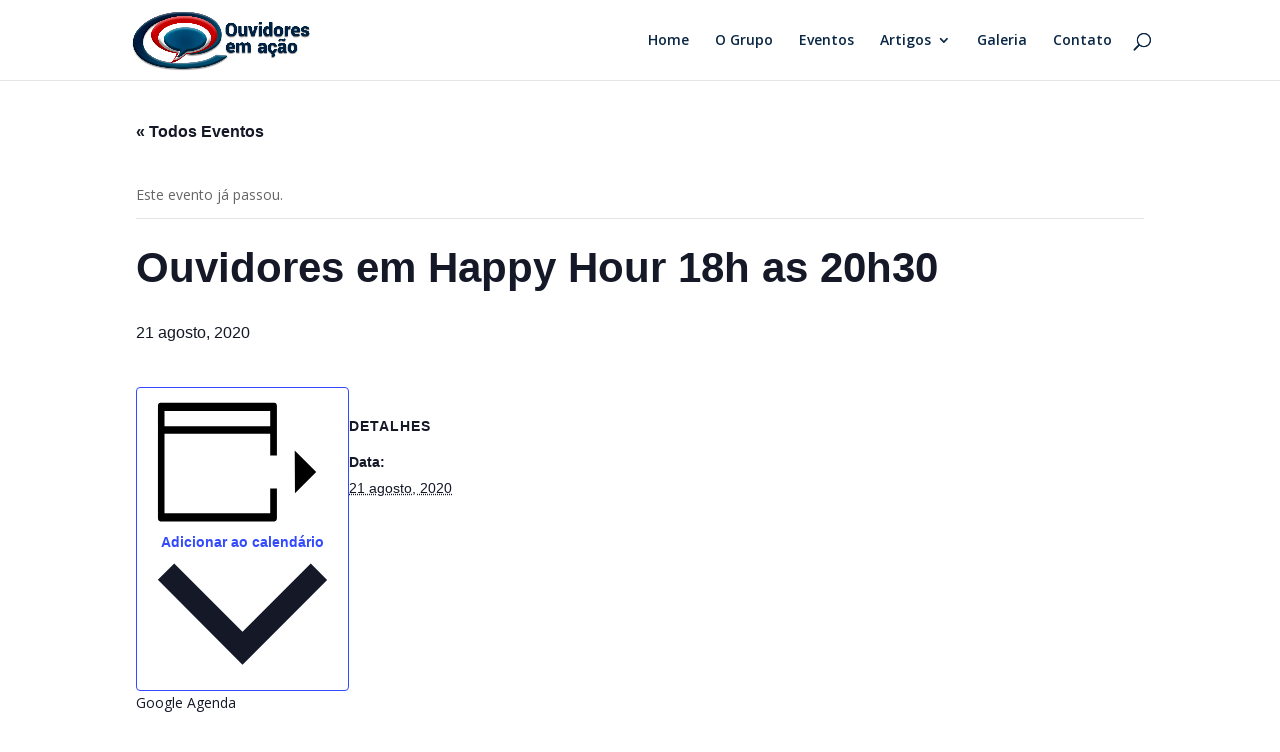

--- FILE ---
content_type: text/html; charset=UTF-8
request_url: https://ouvidoresemacao.com.br/evento/ouvidores-em-happy-hour-18h-as-20h30-3/
body_size: 47758
content:
<!DOCTYPE html>
<html lang="pt-BR">
<head>
<meta charset="UTF-8" />
<meta http-equiv="X-UA-Compatible" content="IE=edge">
<link rel="pingback" href="https://ouvidoresemacao.com.br/xmlrpc.php" />
<script type="text/javascript">
document.documentElement.className = 'js';
</script>
<script>var et_site_url='https://ouvidoresemacao.com.br';var et_post_id='1270';function et_core_page_resource_fallback(a,b){"undefined"===typeof b&&(b=a.sheet.cssRules&&0===a.sheet.cssRules.length);b&&(a.onerror=null,a.onload=null,a.href?a.href=et_site_url+"/?et_core_page_resource="+a.id+et_post_id:a.src&&(a.src=et_site_url+"/?et_core_page_resource="+a.id+et_post_id))}
</script><!-- <link rel='stylesheet' id='tribe-events-views-v2-bootstrap-datepicker-styles-css' href='https://ouvidoresemacao.com.br/wp-content/plugins/the-events-calendar/vendor/bootstrap-datepicker/css/bootstrap-datepicker.standalone.min.css?ver=6.6.0.2' type='text/css' media='all' /> -->
<!-- <link rel='stylesheet' id='tec-variables-skeleton-css' href='https://ouvidoresemacao.com.br/wp-content/plugins/the-events-calendar/common/src/resources/css/variables-skeleton.min.css?ver=6.0.0.2' type='text/css' media='all' /> -->
<!-- <link rel='stylesheet' id='tribe-common-skeleton-style-css' href='https://ouvidoresemacao.com.br/wp-content/plugins/the-events-calendar/common/src/resources/css/common-skeleton.min.css?ver=6.0.0.2' type='text/css' media='all' /> -->
<!-- <link rel='stylesheet' id='tribe-tooltipster-css-css' href='https://ouvidoresemacao.com.br/wp-content/plugins/the-events-calendar/common/vendor/tooltipster/tooltipster.bundle.min.css?ver=6.0.0.2' type='text/css' media='all' /> -->
<!-- <link rel='stylesheet' id='tribe-events-views-v2-skeleton-css' href='https://ouvidoresemacao.com.br/wp-content/plugins/the-events-calendar/src/resources/css/views-skeleton.min.css?ver=6.6.0.2' type='text/css' media='all' /> -->
<!-- <link rel='stylesheet' id='tec-variables-full-css' href='https://ouvidoresemacao.com.br/wp-content/plugins/the-events-calendar/common/src/resources/css/variables-full.min.css?ver=6.0.0.2' type='text/css' media='all' /> -->
<!-- <link rel='stylesheet' id='tribe-common-full-style-css' href='https://ouvidoresemacao.com.br/wp-content/plugins/the-events-calendar/common/src/resources/css/common-full.min.css?ver=6.0.0.2' type='text/css' media='all' /> -->
<!-- <link rel='stylesheet' id='tribe-events-views-v2-full-css' href='https://ouvidoresemacao.com.br/wp-content/plugins/the-events-calendar/src/resources/css/views-full.min.css?ver=6.6.0.2' type='text/css' media='all' /> -->
<link rel="stylesheet" type="text/css" href="//ouvidoresemacao.com.br/wp-content/cache/wpfc-minified/2e3e9y20/fxgl3.css" media="all"/>
<!-- <link rel='stylesheet' id='tribe-events-views-v2-print-css' href='https://ouvidoresemacao.com.br/wp-content/plugins/the-events-calendar/src/resources/css/views-print.min.css?ver=6.6.0.2' type='text/css' media='print' /> -->
<link rel="stylesheet" type="text/css" href="//ouvidoresemacao.com.br/wp-content/cache/wpfc-minified/e3ia1w9f/fxgl3.css" media="print"/>
<meta name='robots' content='index, follow, max-image-preview:large, max-snippet:-1, max-video-preview:-1' />
<meta property="og:title" content="Ouvidores em Happy Hour 18h as 20h30"/>
<meta property="og:description" content=""/>
<meta property="og:type" content="article"/>
<meta property="og:article:published_time" content="2020-10-21 12:59:25"/>
<meta property="og:article:modified_time" content="2020-10-21 12:59:25"/>
<meta name="twitter:card" content="summary">
<meta name="twitter:title" content="Ouvidores em Happy Hour 18h as 20h30"/>
<meta name="twitter:description" content=""/>
<meta name="author" content="Redação"/>
<!-- This site is optimized with the Yoast SEO plugin v23.1 - https://yoast.com/wordpress/plugins/seo/ -->
<title>Ouvidores em Happy Hour 18h as 20h30 - Ouvidores em Ação</title>
<link rel="canonical" href="https://ouvidoresemacao.com.br/evento/ouvidores-em-happy-hour-18h-as-20h30-3/" />
<meta property="og:url" content="https://ouvidoresemacao.com.br/evento/ouvidores-em-happy-hour-18h-as-20h30-3/" />
<meta property="og:site_name" content="Ouvidores em Ação" />
<script type="application/ld+json" class="yoast-schema-graph">{"@context":"https://schema.org","@graph":[{"@type":"WebPage","@id":"https://ouvidoresemacao.com.br/evento/ouvidores-em-happy-hour-18h-as-20h30-3/","url":"https://ouvidoresemacao.com.br/evento/ouvidores-em-happy-hour-18h-as-20h30-3/","name":"Ouvidores em Happy Hour 18h as 20h30 - Ouvidores em Ação","isPartOf":{"@id":"https://ouvidoresemacao.com.br/#website"},"datePublished":"2020-10-21T15:59:25+00:00","dateModified":"2020-10-21T15:59:25+00:00","breadcrumb":{"@id":"https://ouvidoresemacao.com.br/evento/ouvidores-em-happy-hour-18h-as-20h30-3/#breadcrumb"},"inLanguage":"pt-BR","potentialAction":[{"@type":"ReadAction","target":["https://ouvidoresemacao.com.br/evento/ouvidores-em-happy-hour-18h-as-20h30-3/"]}]},{"@type":"BreadcrumbList","@id":"https://ouvidoresemacao.com.br/evento/ouvidores-em-happy-hour-18h-as-20h30-3/#breadcrumb","itemListElement":[{"@type":"ListItem","position":1,"name":"Home","item":"https://ouvidoresemacao.com.br/"},{"@type":"ListItem","position":2,"name":"Eventos","item":"https://ouvidoresemacao.com.br/eventos/"},{"@type":"ListItem","position":3,"name":"Ouvidores em Happy Hour 18h as 20h30"}]},{"@type":"WebSite","@id":"https://ouvidoresemacao.com.br/#website","url":"https://ouvidoresemacao.com.br/","name":"Ouvidores em Ação","description":"Ouvidores em Ação","potentialAction":[{"@type":"SearchAction","target":{"@type":"EntryPoint","urlTemplate":"https://ouvidoresemacao.com.br/?s={search_term_string}"},"query-input":"required name=search_term_string"}],"inLanguage":"pt-BR"},{"@type":"Event","name":"Ouvidores em Happy Hour 18h as 20h30","description":"","url":"https://ouvidoresemacao.com.br/evento/ouvidores-em-happy-hour-18h-as-20h30-3/","eventAttendanceMode":"https://schema.org/OfflineEventAttendanceMode","eventStatus":"https://schema.org/EventScheduled","startDate":"2020-08-21T00:00:00-03:00","endDate":"2020-08-21T23:59:59-03:00","@id":"https://ouvidoresemacao.com.br/evento/ouvidores-em-happy-hour-18h-as-20h30-3/#event","mainEntityOfPage":{"@id":"https://ouvidoresemacao.com.br/evento/ouvidores-em-happy-hour-18h-as-20h30-3/"}}]}</script>
<!-- / Yoast SEO plugin. -->
<link rel='dns-prefetch' href='//fonts.googleapis.com' />
<link rel="alternate" type="application/rss+xml" title="Feed para Ouvidores em Ação &raquo;" href="https://ouvidoresemacao.com.br/feed/" />
<link rel="alternate" type="application/rss+xml" title="Feed de comentários para Ouvidores em Ação &raquo;" href="https://ouvidoresemacao.com.br/comments/feed/" />
<link rel="alternate" type="text/calendar" title="Ouvidores em Ação &raquo; do iCal Feed" href="https://ouvidoresemacao.com.br/eventos/?ical=1" />
<link rel="alternate" type="application/rss+xml" title="Feed de comentários para Ouvidores em Ação &raquo; Ouvidores em Happy Hour 18h as 20h30" href="https://ouvidoresemacao.com.br/evento/ouvidores-em-happy-hour-18h-as-20h30-3/feed/" />
<meta content="Divi v.4.9.0" name="generator"/><!-- <link rel='stylesheet' id='sbi_styles-css' href='https://ouvidoresemacao.com.br/wp-content/plugins/instagram-feed/css/sbi-styles.min.css?ver=6.4.3' type='text/css' media='all' /> -->
<!-- <link rel='stylesheet' id='tribe-events-v2-single-skeleton-css' href='https://ouvidoresemacao.com.br/wp-content/plugins/the-events-calendar/src/resources/css/tribe-events-single-skeleton.min.css?ver=6.6.0.2' type='text/css' media='all' /> -->
<!-- <link rel='stylesheet' id='tribe-events-v2-single-skeleton-full-css' href='https://ouvidoresemacao.com.br/wp-content/plugins/the-events-calendar/src/resources/css/tribe-events-single-full.min.css?ver=6.6.0.2' type='text/css' media='all' /> -->
<!-- <link rel='stylesheet' id='wp-block-library-css' href='https://ouvidoresemacao.com.br/wp-includes/css/dist/block-library/style.min.css?ver=6.6.4' type='text/css' media='all' /> -->
<link rel="stylesheet" type="text/css" href="//ouvidoresemacao.com.br/wp-content/cache/wpfc-minified/9lx0y3t3/fy96m.css" media="all"/>
<style id='classic-theme-styles-inline-css' type='text/css'>
/*! This file is auto-generated */
.wp-block-button__link{color:#fff;background-color:#32373c;border-radius:9999px;box-shadow:none;text-decoration:none;padding:calc(.667em + 2px) calc(1.333em + 2px);font-size:1.125em}.wp-block-file__button{background:#32373c;color:#fff;text-decoration:none}
</style>
<style id='global-styles-inline-css' type='text/css'>
:root{--wp--preset--aspect-ratio--square: 1;--wp--preset--aspect-ratio--4-3: 4/3;--wp--preset--aspect-ratio--3-4: 3/4;--wp--preset--aspect-ratio--3-2: 3/2;--wp--preset--aspect-ratio--2-3: 2/3;--wp--preset--aspect-ratio--16-9: 16/9;--wp--preset--aspect-ratio--9-16: 9/16;--wp--preset--color--black: #000000;--wp--preset--color--cyan-bluish-gray: #abb8c3;--wp--preset--color--white: #ffffff;--wp--preset--color--pale-pink: #f78da7;--wp--preset--color--vivid-red: #cf2e2e;--wp--preset--color--luminous-vivid-orange: #ff6900;--wp--preset--color--luminous-vivid-amber: #fcb900;--wp--preset--color--light-green-cyan: #7bdcb5;--wp--preset--color--vivid-green-cyan: #00d084;--wp--preset--color--pale-cyan-blue: #8ed1fc;--wp--preset--color--vivid-cyan-blue: #0693e3;--wp--preset--color--vivid-purple: #9b51e0;--wp--preset--gradient--vivid-cyan-blue-to-vivid-purple: linear-gradient(135deg,rgba(6,147,227,1) 0%,rgb(155,81,224) 100%);--wp--preset--gradient--light-green-cyan-to-vivid-green-cyan: linear-gradient(135deg,rgb(122,220,180) 0%,rgb(0,208,130) 100%);--wp--preset--gradient--luminous-vivid-amber-to-luminous-vivid-orange: linear-gradient(135deg,rgba(252,185,0,1) 0%,rgba(255,105,0,1) 100%);--wp--preset--gradient--luminous-vivid-orange-to-vivid-red: linear-gradient(135deg,rgba(255,105,0,1) 0%,rgb(207,46,46) 100%);--wp--preset--gradient--very-light-gray-to-cyan-bluish-gray: linear-gradient(135deg,rgb(238,238,238) 0%,rgb(169,184,195) 100%);--wp--preset--gradient--cool-to-warm-spectrum: linear-gradient(135deg,rgb(74,234,220) 0%,rgb(151,120,209) 20%,rgb(207,42,186) 40%,rgb(238,44,130) 60%,rgb(251,105,98) 80%,rgb(254,248,76) 100%);--wp--preset--gradient--blush-light-purple: linear-gradient(135deg,rgb(255,206,236) 0%,rgb(152,150,240) 100%);--wp--preset--gradient--blush-bordeaux: linear-gradient(135deg,rgb(254,205,165) 0%,rgb(254,45,45) 50%,rgb(107,0,62) 100%);--wp--preset--gradient--luminous-dusk: linear-gradient(135deg,rgb(255,203,112) 0%,rgb(199,81,192) 50%,rgb(65,88,208) 100%);--wp--preset--gradient--pale-ocean: linear-gradient(135deg,rgb(255,245,203) 0%,rgb(182,227,212) 50%,rgb(51,167,181) 100%);--wp--preset--gradient--electric-grass: linear-gradient(135deg,rgb(202,248,128) 0%,rgb(113,206,126) 100%);--wp--preset--gradient--midnight: linear-gradient(135deg,rgb(2,3,129) 0%,rgb(40,116,252) 100%);--wp--preset--font-size--small: 13px;--wp--preset--font-size--medium: 20px;--wp--preset--font-size--large: 36px;--wp--preset--font-size--x-large: 42px;--wp--preset--spacing--20: 0.44rem;--wp--preset--spacing--30: 0.67rem;--wp--preset--spacing--40: 1rem;--wp--preset--spacing--50: 1.5rem;--wp--preset--spacing--60: 2.25rem;--wp--preset--spacing--70: 3.38rem;--wp--preset--spacing--80: 5.06rem;--wp--preset--shadow--natural: 6px 6px 9px rgba(0, 0, 0, 0.2);--wp--preset--shadow--deep: 12px 12px 50px rgba(0, 0, 0, 0.4);--wp--preset--shadow--sharp: 6px 6px 0px rgba(0, 0, 0, 0.2);--wp--preset--shadow--outlined: 6px 6px 0px -3px rgba(255, 255, 255, 1), 6px 6px rgba(0, 0, 0, 1);--wp--preset--shadow--crisp: 6px 6px 0px rgba(0, 0, 0, 1);}:where(.is-layout-flex){gap: 0.5em;}:where(.is-layout-grid){gap: 0.5em;}body .is-layout-flex{display: flex;}.is-layout-flex{flex-wrap: wrap;align-items: center;}.is-layout-flex > :is(*, div){margin: 0;}body .is-layout-grid{display: grid;}.is-layout-grid > :is(*, div){margin: 0;}:where(.wp-block-columns.is-layout-flex){gap: 2em;}:where(.wp-block-columns.is-layout-grid){gap: 2em;}:where(.wp-block-post-template.is-layout-flex){gap: 1.25em;}:where(.wp-block-post-template.is-layout-grid){gap: 1.25em;}.has-black-color{color: var(--wp--preset--color--black) !important;}.has-cyan-bluish-gray-color{color: var(--wp--preset--color--cyan-bluish-gray) !important;}.has-white-color{color: var(--wp--preset--color--white) !important;}.has-pale-pink-color{color: var(--wp--preset--color--pale-pink) !important;}.has-vivid-red-color{color: var(--wp--preset--color--vivid-red) !important;}.has-luminous-vivid-orange-color{color: var(--wp--preset--color--luminous-vivid-orange) !important;}.has-luminous-vivid-amber-color{color: var(--wp--preset--color--luminous-vivid-amber) !important;}.has-light-green-cyan-color{color: var(--wp--preset--color--light-green-cyan) !important;}.has-vivid-green-cyan-color{color: var(--wp--preset--color--vivid-green-cyan) !important;}.has-pale-cyan-blue-color{color: var(--wp--preset--color--pale-cyan-blue) !important;}.has-vivid-cyan-blue-color{color: var(--wp--preset--color--vivid-cyan-blue) !important;}.has-vivid-purple-color{color: var(--wp--preset--color--vivid-purple) !important;}.has-black-background-color{background-color: var(--wp--preset--color--black) !important;}.has-cyan-bluish-gray-background-color{background-color: var(--wp--preset--color--cyan-bluish-gray) !important;}.has-white-background-color{background-color: var(--wp--preset--color--white) !important;}.has-pale-pink-background-color{background-color: var(--wp--preset--color--pale-pink) !important;}.has-vivid-red-background-color{background-color: var(--wp--preset--color--vivid-red) !important;}.has-luminous-vivid-orange-background-color{background-color: var(--wp--preset--color--luminous-vivid-orange) !important;}.has-luminous-vivid-amber-background-color{background-color: var(--wp--preset--color--luminous-vivid-amber) !important;}.has-light-green-cyan-background-color{background-color: var(--wp--preset--color--light-green-cyan) !important;}.has-vivid-green-cyan-background-color{background-color: var(--wp--preset--color--vivid-green-cyan) !important;}.has-pale-cyan-blue-background-color{background-color: var(--wp--preset--color--pale-cyan-blue) !important;}.has-vivid-cyan-blue-background-color{background-color: var(--wp--preset--color--vivid-cyan-blue) !important;}.has-vivid-purple-background-color{background-color: var(--wp--preset--color--vivid-purple) !important;}.has-black-border-color{border-color: var(--wp--preset--color--black) !important;}.has-cyan-bluish-gray-border-color{border-color: var(--wp--preset--color--cyan-bluish-gray) !important;}.has-white-border-color{border-color: var(--wp--preset--color--white) !important;}.has-pale-pink-border-color{border-color: var(--wp--preset--color--pale-pink) !important;}.has-vivid-red-border-color{border-color: var(--wp--preset--color--vivid-red) !important;}.has-luminous-vivid-orange-border-color{border-color: var(--wp--preset--color--luminous-vivid-orange) !important;}.has-luminous-vivid-amber-border-color{border-color: var(--wp--preset--color--luminous-vivid-amber) !important;}.has-light-green-cyan-border-color{border-color: var(--wp--preset--color--light-green-cyan) !important;}.has-vivid-green-cyan-border-color{border-color: var(--wp--preset--color--vivid-green-cyan) !important;}.has-pale-cyan-blue-border-color{border-color: var(--wp--preset--color--pale-cyan-blue) !important;}.has-vivid-cyan-blue-border-color{border-color: var(--wp--preset--color--vivid-cyan-blue) !important;}.has-vivid-purple-border-color{border-color: var(--wp--preset--color--vivid-purple) !important;}.has-vivid-cyan-blue-to-vivid-purple-gradient-background{background: var(--wp--preset--gradient--vivid-cyan-blue-to-vivid-purple) !important;}.has-light-green-cyan-to-vivid-green-cyan-gradient-background{background: var(--wp--preset--gradient--light-green-cyan-to-vivid-green-cyan) !important;}.has-luminous-vivid-amber-to-luminous-vivid-orange-gradient-background{background: var(--wp--preset--gradient--luminous-vivid-amber-to-luminous-vivid-orange) !important;}.has-luminous-vivid-orange-to-vivid-red-gradient-background{background: var(--wp--preset--gradient--luminous-vivid-orange-to-vivid-red) !important;}.has-very-light-gray-to-cyan-bluish-gray-gradient-background{background: var(--wp--preset--gradient--very-light-gray-to-cyan-bluish-gray) !important;}.has-cool-to-warm-spectrum-gradient-background{background: var(--wp--preset--gradient--cool-to-warm-spectrum) !important;}.has-blush-light-purple-gradient-background{background: var(--wp--preset--gradient--blush-light-purple) !important;}.has-blush-bordeaux-gradient-background{background: var(--wp--preset--gradient--blush-bordeaux) !important;}.has-luminous-dusk-gradient-background{background: var(--wp--preset--gradient--luminous-dusk) !important;}.has-pale-ocean-gradient-background{background: var(--wp--preset--gradient--pale-ocean) !important;}.has-electric-grass-gradient-background{background: var(--wp--preset--gradient--electric-grass) !important;}.has-midnight-gradient-background{background: var(--wp--preset--gradient--midnight) !important;}.has-small-font-size{font-size: var(--wp--preset--font-size--small) !important;}.has-medium-font-size{font-size: var(--wp--preset--font-size--medium) !important;}.has-large-font-size{font-size: var(--wp--preset--font-size--large) !important;}.has-x-large-font-size{font-size: var(--wp--preset--font-size--x-large) !important;}
:where(.wp-block-post-template.is-layout-flex){gap: 1.25em;}:where(.wp-block-post-template.is-layout-grid){gap: 1.25em;}
:where(.wp-block-columns.is-layout-flex){gap: 2em;}:where(.wp-block-columns.is-layout-grid){gap: 2em;}
:root :where(.wp-block-pullquote){font-size: 1.5em;line-height: 1.6;}
</style>
<link crossorigin="anonymous" rel='stylesheet' id='divi-fonts-css' href='https://fonts.googleapis.com/css?family=Open+Sans:300italic,400italic,600italic,700italic,800italic,400,300,600,700,800&#038;subset=latin,latin-ext&#038;display=swap' type='text/css' media='all' />
<!-- <link rel='stylesheet' id='divi-style-css' href='https://ouvidoresemacao.com.br/wp-content/themes/Divi/style.dev.css?ver=4.9.0' type='text/css' media='all' /> -->
<!-- <link rel='stylesheet' id='et-shortcodes-responsive-css-css' href='https://ouvidoresemacao.com.br/wp-content/themes/Divi/epanel/shortcodes/css/shortcodes_responsive.css?ver=4.9.0' type='text/css' media='all' /> -->
<!-- <link rel='stylesheet' id='magnific-popup-css' href='https://ouvidoresemacao.com.br/wp-content/themes/Divi/includes/builder/styles/magnific_popup.css?ver=4.9.0' type='text/css' media='all' /> -->
<!-- <link rel='stylesheet' id='dashicons-css' href='https://ouvidoresemacao.com.br/wp-includes/css/dashicons.min.css?ver=6.6.4' type='text/css' media='all' /> -->
<link rel="stylesheet" type="text/css" href="//ouvidoresemacao.com.br/wp-content/cache/wpfc-minified/kz3cxtes/v42g.css" media="all"/>
<script src='//ouvidoresemacao.com.br/wp-content/cache/wpfc-minified/7kbbjx44/fxgl3.js' type="text/javascript"></script>
<!-- <script type="text/javascript" src="https://ouvidoresemacao.com.br/wp-includes/js/jquery/jquery.min.js?ver=3.7.1" id="jquery-core-js"></script> -->
<!-- <script type="text/javascript" src="https://ouvidoresemacao.com.br/wp-includes/js/jquery/jquery-migrate.min.js?ver=3.4.1" id="jquery-migrate-js"></script> -->
<!-- <script type="text/javascript" src="https://ouvidoresemacao.com.br/wp-content/plugins/the-events-calendar/common/src/resources/js/tribe-common.min.js?ver=6.0.0.2" id="tribe-common-js"></script> -->
<!-- <script type="text/javascript" src="https://ouvidoresemacao.com.br/wp-content/plugins/the-events-calendar/src/resources/js/views/breakpoints.min.js?ver=6.6.0.2" id="tribe-events-views-v2-breakpoints-js"></script> -->
<link rel="https://api.w.org/" href="https://ouvidoresemacao.com.br/wp-json/" /><link rel="alternate" title="JSON" type="application/json" href="https://ouvidoresemacao.com.br/wp-json/wp/v2/tribe_events/1270" /><link rel="EditURI" type="application/rsd+xml" title="RSD" href="https://ouvidoresemacao.com.br/xmlrpc.php?rsd" />
<link rel='shortlink' href='https://ouvidoresemacao.com.br/?p=1270' />
<link rel="alternate" title="oEmbed (JSON)" type="application/json+oembed" href="https://ouvidoresemacao.com.br/wp-json/oembed/1.0/embed?url=https%3A%2F%2Fouvidoresemacao.com.br%2Fevento%2Fouvidores-em-happy-hour-18h-as-20h30-3%2F" />
<link rel="alternate" title="oEmbed (XML)" type="text/xml+oembed" href="https://ouvidoresemacao.com.br/wp-json/oembed/1.0/embed?url=https%3A%2F%2Fouvidoresemacao.com.br%2Fevento%2Fouvidores-em-happy-hour-18h-as-20h30-3%2F&#038;format=xml" />
<meta name="tec-api-version" content="v1"><meta name="tec-api-origin" content="https://ouvidoresemacao.com.br"><link rel="alternate" href="https://ouvidoresemacao.com.br/wp-json/tribe/events/v1/events/1270" />		<script>
document.documentElement.className = document.documentElement.className.replace('no-js', 'js');
</script>
<style>
.no-js img.lazyload {
display: none;
}
figure.wp-block-image img.lazyloading {
min-width: 150px;
}
.lazyload, .lazyloading {
opacity: 0;
}
.lazyloaded {
opacity: 1;
transition: opacity 400ms;
transition-delay: 0ms;
}
</style>
<meta name="viewport" content="width=device-width, initial-scale=1.0, maximum-scale=1.0, user-scalable=0" /><link rel="preload" href="https://ouvidoresemacao.com.br/wp-content/themes/Divi/core/admin/fonts/modules.ttf" as="font" crossorigin="anonymous"><!-- Não existe versão amphtml disponível para essa URL. --><style type="text/css">
#logo {
max-height: 80% !important;
}
ul#menu-categorias {
display: inline-block;
}
#footer-widgets .footer-widget li.et-social-icon:before {
content: unset !important;
}
#footer-widgets .footer-widget li.et-social-icon:first-child {
margin-left: 0;
padding-left: 0;
}
</style>
<!-- Global site tag (gtag.js) - Google Analytics -->
<script async src="https://www.googletagmanager.com/gtag/js?id=G-44ZQP1YBD8"></script>
<script>
window.dataLayer = window.dataLayer || [];
function gtag(){dataLayer.push(arguments);}
gtag('js', new Date());
gtag('config', 'G-44ZQP1YBD8');
</script><link rel="icon" href="https://ouvidoresemacao.com.br/wp-content/uploads/2020/09/cropped-favicon-32x32-1-1-32x32.png" sizes="32x32" />
<link rel="icon" href="https://ouvidoresemacao.com.br/wp-content/uploads/2020/09/cropped-favicon-32x32-1-1-192x192.png" sizes="192x192" />
<link rel="apple-touch-icon" href="https://ouvidoresemacao.com.br/wp-content/uploads/2020/09/cropped-favicon-32x32-1-1-180x180.png" />
<meta name="msapplication-TileImage" content="https://ouvidoresemacao.com.br/wp-content/uploads/2020/09/cropped-favicon-32x32-1-1-270x270.png" />
<!-- <link rel="stylesheet" id="et-divi-customizer-global-cached-inline-styles" href="https://ouvidoresemacao.com.br/wp-content/et-cache/global/et-divi-customizer-global-17619671688563.min.css" onerror="et_core_page_resource_fallback(this, true)" onload="et_core_page_resource_fallback(this)" /> -->
<link rel="stylesheet" type="text/css" href="//ouvidoresemacao.com.br/wp-content/cache/wpfc-minified/jlp4iezx/hr2ld.css" media="all"/></head>
<body class="tribe_events-template-default single single-tribe_events postid-1270 tribe-events-page-template tribe-no-js tribe-filter-live et_pb_button_helper_class et_fixed_nav et_show_nav et_primary_nav_dropdown_animation_fade et_secondary_nav_dropdown_animation_fade et_header_style_left et_pb_footer_columns4 et_cover_background et_pb_gutter osx et_pb_gutters3 et_right_sidebar et_divi_theme et-db events-single tribe-events-style-full tribe-events-style-theme">
<div id="page-container">
<header id="main-header" data-height-onload="66">
<div class="container clearfix et_menu_container">
<div class="logo_container">
<span class="logo_helper"></span>
<a href="https://ouvidoresemacao.com.br/">
<img src="https://ouvidoresemacao.com.br/wp-content/uploads/2020/08/logo-transparente-ouvidores-em-ação.png" alt="Ouvidores em Ação" id="logo" data-height-percentage="54" />
</a>
</div>
<div id="et-top-navigation" data-height="66" data-fixed-height="40">
<nav id="top-menu-nav">
<ul id="top-menu" class="nav"><li id="menu-item-1136" class="menu-item menu-item-type-post_type menu-item-object-page menu-item-home menu-item-1136"><a href="https://ouvidoresemacao.com.br/">Home</a></li>
<li id="menu-item-54" class="menu-item menu-item-type-post_type menu-item-object-page menu-item-54"><a href="https://ouvidoresemacao.com.br/o-grupo/">O Grupo</a></li>
<li id="menu-item-546" class="menu-item menu-item-type-custom menu-item-object-custom menu-item-546"><a href="https://ouvidoresemacao.com.br/eventos">Eventos</a></li>
<li id="menu-item-1042" class="menu-item menu-item-type-taxonomy menu-item-object-category menu-item-has-children menu-item-1042"><a href="https://ouvidoresemacao.com.br/category/destaques/">Artigos</a>
<ul class="sub-menu">
<li id="menu-item-1040" class="menu-item menu-item-type-taxonomy menu-item-object-category menu-item-1040"><a href="https://ouvidoresemacao.com.br/category/lideranca/">Liderança</a></li>
<li id="menu-item-1041" class="menu-item menu-item-type-taxonomy menu-item-object-category menu-item-1041"><a href="https://ouvidoresemacao.com.br/category/saude/">Saúde</a></li>
<li id="menu-item-1039" class="menu-item menu-item-type-taxonomy menu-item-object-category menu-item-1039"><a href="https://ouvidoresemacao.com.br/category/instituicoes-publicas/">Instituições públicas</a></li>
<li id="menu-item-1038" class="menu-item menu-item-type-taxonomy menu-item-object-category menu-item-1038"><a href="https://ouvidoresemacao.com.br/category/eventos/">Eventos</a></li>
<li id="menu-item-1037" class="menu-item menu-item-type-taxonomy menu-item-object-category menu-item-1037"><a href="https://ouvidoresemacao.com.br/category/educacao/">Educação</a></li>
<li id="menu-item-2340" class="menu-item menu-item-type-taxonomy menu-item-object-category menu-item-2340"><a href="https://ouvidoresemacao.com.br/category/poesias/">Poesias</a></li>
<li id="menu-item-1036" class="menu-item menu-item-type-taxonomy menu-item-object-category menu-item-1036"><a href="https://ouvidoresemacao.com.br/category/concessionarias/">Concessionárias</a></li>
</ul>
</li>
<li id="menu-item-462" class="menu-item menu-item-type-post_type menu-item-object-page menu-item-462"><a href="https://ouvidoresemacao.com.br/galeria/">Galeria</a></li>
<li id="menu-item-56" class="menu-item menu-item-type-post_type menu-item-object-page menu-item-56"><a href="https://ouvidoresemacao.com.br/contato/">Contato</a></li>
</ul>						</nav>
<div id="et_top_search">
<span id="et_search_icon"></span>
</div>
<div id="et_mobile_nav_menu">
<div class="mobile_nav closed">
<span class="select_page">Escolha uma Página</span>
<span class="mobile_menu_bar mobile_menu_bar_toggle"></span>
</div>
</div>				</div> <!-- #et-top-navigation -->
</div> <!-- .container -->
<div class="et_search_outer">
<div class="container et_search_form_container">
<form role="search" method="get" class="et-search-form" action="https://ouvidoresemacao.com.br/">
<input type="search" class="et-search-field" placeholder="Pesquisar &hellip;" value="" name="s" title="Pesquisar por:" />					</form>
<span class="et_close_search_field"></span>
</div>
</div>
</header> <!-- #main-header -->
<div id="et-main-area">
<section id="tribe-events-pg-template" class="tribe-events-pg-template"><div class="tribe-events-before-html"><style>
.tribe-common .tribe-common-c-btn, .tribe-common a.tribe-common-c-btn {
background-color: #0a2745;
}
.tribe-events-calendar-month__day--current .tribe-events-calendar-month__day-date-link {
color: #c8341c;
font-weight: 700;
}
</style>
</div><span class="tribe-events-ajax-loading"><img class="tribe-events-spinner-medium lazyload" data-src="https://ouvidoresemacao.com.br/wp-content/plugins/the-events-calendar/src/resources/images/tribe-loading.gif" alt="Carregando Eventos" src="[data-uri]" /><noscript><img class="tribe-events-spinner-medium" src="https://ouvidoresemacao.com.br/wp-content/plugins/the-events-calendar/src/resources/images/tribe-loading.gif" alt="Carregando Eventos" /></noscript></span>
<div id="tribe-events-content" class="tribe-events-single">
<p class="tribe-events-back">
<a href="https://ouvidoresemacao.com.br/eventos/"> &laquo; Todos Eventos</a>
</p>
<!-- Notices -->
<div class="tribe-events-notices"><ul><li>Este evento já passou.</li></ul></div>
<h1 class="tribe-events-single-event-title">Ouvidores em Happy Hour 18h as 20h30</h1>
<div class="tribe-events-schedule tribe-clearfix">
<h2><span class="tribe-event-date-start">21 agosto, 2020</span></h2>			</div>
<!-- Event header -->
<div id="tribe-events-header"  data-title="Ouvidores em Happy Hour 18h as 20h30 - Ouvidores em Ação" data-viewtitle="Ouvidores em Happy Hour 18h as 20h30">
<!-- Navigation -->
<nav class="tribe-events-nav-pagination" aria-label="Evento Navegação">
<ul class="tribe-events-sub-nav">
<li class="tribe-events-nav-previous"><a href="https://ouvidoresemacao.com.br/evento/3a-live-oa-a-etica-de-cada-um-na-construcao-da-etica-de-todos/"><span>&laquo;</span> 3a.LIVE OA. A Ética de cada um na construção da ética de todos</a></li>
<li class="tribe-events-nav-next"><a href="https://ouvidoresemacao.com.br/evento/dia-do-psicologo-ouvidores-no-cinema-19h-evento-mensal-temporada-inverno/">Dia do Psicólogo. Ouvidores no Cinema. 19h.   Evento       mensal. Temporada Inverno <span>&raquo;</span></a></li>
</ul>
<!-- .tribe-events-sub-nav -->
</nav>
</div>
<!-- #tribe-events-header -->
<div id="post-1270" class="post-1270 tribe_events type-tribe_events status-publish hentry">
<!-- Event featured image, but exclude link -->
<!-- Event content -->
<div class="tribe-events-single-event-description tribe-events-content">
</div>
<!-- .tribe-events-single-event-description -->
<div class="tribe-events tribe-common">
<div class="tribe-events-c-subscribe-dropdown__container">
<div class="tribe-events-c-subscribe-dropdown">
<div class="tribe-common-c-btn-border tribe-events-c-subscribe-dropdown__button">
<svg  class="tribe-common-c-svgicon tribe-common-c-svgicon--cal-export tribe-events-c-subscribe-dropdown__export-icon"  viewBox="0 0 23 17" xmlns="http://www.w3.org/2000/svg">
<path fill-rule="evenodd" clip-rule="evenodd" d="M.128.896V16.13c0 .211.145.383.323.383h15.354c.179 0 .323-.172.323-.383V.896c0-.212-.144-.383-.323-.383H.451C.273.513.128.684.128.896Zm16 6.742h-.901V4.679H1.009v10.729h14.218v-3.336h.901V7.638ZM1.01 1.614h14.218v2.058H1.009V1.614Z" />
<path d="M20.5 9.846H8.312M18.524 6.953l2.89 2.909-2.855 2.855" stroke-width="1.2" stroke-linecap="round" stroke-linejoin="round"/>
</svg>
<button
class="tribe-events-c-subscribe-dropdown__button-text"
aria-expanded="false"
aria-controls="tribe-events-subscribe-dropdown-content"
aria-label=""
>
Adicionar ao calendário				</button>
<svg  class="tribe-common-c-svgicon tribe-common-c-svgicon--caret-down tribe-events-c-subscribe-dropdown__button-icon"  viewBox="0 0 10 7" xmlns="http://www.w3.org/2000/svg" aria-hidden="true"><path fill-rule="evenodd" clip-rule="evenodd" d="M1.008.609L5 4.6 8.992.61l.958.958L5 6.517.05 1.566l.958-.958z" class="tribe-common-c-svgicon__svg-fill"/></svg>
</div>
<div id="tribe-events-subscribe-dropdown-content" class="tribe-events-c-subscribe-dropdown__content">
<ul class="tribe-events-c-subscribe-dropdown__list">
<li class="tribe-events-c-subscribe-dropdown__list-item">
<a
href="https://www.google.com/calendar/event?action=TEMPLATE&#038;dates=20200821T000000/20200821T235959&#038;text=Ouvidores%20em%20Happy%20Hour%2018h%20as%2020h30&#038;trp=false&#038;ctz=America/Sao_Paulo&#038;sprop=website:https://ouvidoresemacao.com.br"
class="tribe-events-c-subscribe-dropdown__list-item-link"
target="_blank"
rel="noopener noreferrer nofollow noindex"
>
Google Agenda	</a>
</li>
<li class="tribe-events-c-subscribe-dropdown__list-item">
<a
href="webcal://ouvidoresemacao.com.br/evento/ouvidores-em-happy-hour-18h-as-20h30-3/?ical=1"
class="tribe-events-c-subscribe-dropdown__list-item-link"
target="_blank"
rel="noopener noreferrer nofollow noindex"
>
iCalendar	</a>
</li>
<li class="tribe-events-c-subscribe-dropdown__list-item">
<a
href="https://outlook.office.com/owa/?path=/calendar/action/compose&#038;rrv=addevent&#038;startdt=2020-08-21T00:00:00-03:00&#038;enddt=2020-08-21T00:00:00&#038;location&#038;subject=Ouvidores%20em%20Happy%20Hour%2018h%20as%2020h30&#038;body"
class="tribe-events-c-subscribe-dropdown__list-item-link"
target="_blank"
rel="noopener noreferrer nofollow noindex"
>
Outlook 365	</a>
</li>
<li class="tribe-events-c-subscribe-dropdown__list-item">
<a
href="https://outlook.live.com/owa/?path=/calendar/action/compose&#038;rrv=addevent&#038;startdt=2020-08-21T00:00:00-03:00&#038;enddt=2020-08-21T00:00:00&#038;location&#038;subject=Ouvidores%20em%20Happy%20Hour%2018h%20as%2020h30&#038;body"
class="tribe-events-c-subscribe-dropdown__list-item-link"
target="_blank"
rel="noopener noreferrer nofollow noindex"
>
Outlook Live	</a>
</li>
</ul>
</div>
</div>
</div>
</div>
<!-- Event meta -->
<div class="tribe-events-single-section tribe-events-event-meta primary tribe-clearfix">
<div class="tribe-events-meta-group tribe-events-meta-group-details">
<h2 class="tribe-events-single-section-title"> Detalhes </h2>
<dl>
<dt class="tribe-events-start-date-label"> Data: </dt>
<dd>
<abbr class="tribe-events-abbr tribe-events-start-date published dtstart" title="2020-08-21"> 21 agosto, 2020 </abbr>
</dd>
</dl>
</div>
</div>
</div> <!-- #post-x -->
<!-- Event footer -->
<div id="tribe-events-footer">
<!-- Navigation -->
<nav class="tribe-events-nav-pagination" aria-label="Evento Navegação">
<ul class="tribe-events-sub-nav">
<li class="tribe-events-nav-previous"><a href="https://ouvidoresemacao.com.br/evento/3a-live-oa-a-etica-de-cada-um-na-construcao-da-etica-de-todos/"><span>&laquo;</span> 3a.LIVE OA. A Ética de cada um na construção da ética de todos</a></li>
<li class="tribe-events-nav-next"><a href="https://ouvidoresemacao.com.br/evento/dia-do-psicologo-ouvidores-no-cinema-19h-evento-mensal-temporada-inverno/">Dia do Psicólogo. Ouvidores no Cinema. 19h.   Evento       mensal. Temporada Inverno <span>&raquo;</span></a></li>
</ul>
<!-- .tribe-events-sub-nav -->
</nav>
</div>
<!-- #tribe-events-footer -->
</div><!-- #tribe-events-content -->
<div class="tribe-events-after-html"><p><br data-mce-bogus="1"></p>
</div>
<!--
Este calendário é fornecido por The Events Calendar.
http://evnt.is/18wn
-->
</section>
<footer id="main-footer">
<div class="container">
<div id="footer-widgets" class="clearfix">
<div class="footer-widget"><div id="pages-2" class="fwidget et_pb_widget widget_pages"><h4 class="title">Mapa do site</h4>
<ul>
<li class="page_item page-item-30"><a href="https://ouvidoresemacao.com.br/contato/">Contato</a></li>
<li class="page_item page-item-395"><a href="https://ouvidoresemacao.com.br/eventos/">Eventos</a></li>
<li class="page_item page-item-446"><a href="https://ouvidoresemacao.com.br/galeria/">Galeria</a></li>
<li class="page_item page-item-6"><a href="https://ouvidoresemacao.com.br/">Home</a></li>
<li class="page_item page-item-37"><a href="https://ouvidoresemacao.com.br/o-grupo/">O Grupo</a></li>
</ul>
</div> <!-- end .fwidget --></div> <!-- end .footer-widget --><div class="footer-widget"><div id="categories-3" class="fwidget et_pb_widget widget_categories"><h4 class="title">Categorias</h4>
<ul>
<li class="cat-item cat-item-24"><a href="https://ouvidoresemacao.com.br/category/destaques/">Destaques</a>
</li>
<li class="cat-item cat-item-22"><a href="https://ouvidoresemacao.com.br/category/lideranca/">Liderança</a>
</li>
<li class="cat-item cat-item-26"><a href="https://ouvidoresemacao.com.br/category/noticias/">Notícias</a>
</li>
<li class="cat-item cat-item-8"><a href="https://ouvidoresemacao.com.br/category/saude/">Saúde</a>
</li>
<li class="cat-item cat-item-1"><a href="https://ouvidoresemacao.com.br/category/uncategorized/">Uncategorized</a>
</li>
</ul>
</div> <!-- end .fwidget --></div> <!-- end .footer-widget --><div class="footer-widget"></div> <!-- end .footer-widget --><div class="footer-widget"><div id="custom_html-3" class="widget_text fwidget et_pb_widget widget_custom_html"><h4 class="title">Redes sociais</h4><div class="textwidget custom-html-widget"><ul class="et-social-icons">
<li class="et-social-icon et-social-facebook">
<a href="https://www.facebook.com/ouvidoresemacao" class="icon">
<span>Facebook</span>
</a>
</li>
<li class="et-social-icon et-social-linkedin">
<a href="https://www.linkedin.com/in/kellybroitman/" class="icon">
<span>LinkedIn</span>
</a>
</li>
<li class="et-social-icon et-social-youtube">
<a href="https://www.youtube.com/channel/UCsGkg6xmmIAkdjUicv5Ef5A" class="icon">
<span>Youtube</span>
</a>
</li>
</ul></div></div> <!-- end .fwidget --></div> <!-- end .footer-widget -->    </div> <!-- #footer-widgets -->
</div>    <!-- .container -->
<div id="footer-bottom">
<div class="container clearfix">
<div id="footer-info">
<strong>Ouvidores em Ação.</strong> Todos os direitos reservados | Desenvolvido por <strong><a href="https://dinamikaweb.com.br"> Dinamika Web </a></strong></div>					</div>	<!-- .container -->
</div>
</footer> <!-- #main-footer -->
</div> <!-- #et-main-area -->
</div> <!-- #page-container -->
<script>
( function ( body ) {
'use strict';
body.className = body.className.replace( /\btribe-no-js\b/, 'tribe-js' );
} )( document.body );
</script>
<!-- Instagram Feed JS -->
<script type="text/javascript">
var sbiajaxurl = "https://ouvidoresemacao.com.br/wp-admin/admin-ajax.php";
</script>
<script> /* <![CDATA[ */var tribe_l10n_datatables = {"aria":{"sort_ascending":": ative para ordenar a coluna ascendente","sort_descending":": ative para ordenar a coluna descendente"},"length_menu":"Mostre itens do _MENU_","empty_table":"Sem dados dispon\u00edveis na tabela","info":"Mostrando _START_ a _END_ de _TOTAL_ entradas","info_empty":"Mostrando 0 a 0 de 0 entradas","info_filtered":"(filtrado de _MAX_ entradas totais)","zero_records":"Nenhum registro foi encontrado","search":"Pesquisar:","all_selected_text":"Todos os itens dessa p\u00e1gina foram selecionados. ","select_all_link":"Selecionar todas as p\u00e1ginas","clear_selection":"Limpar sele\u00e7\u00e3o.","pagination":{"all":"Todos","next":"Pr\u00f3ximo","previous":"Anterior"},"select":{"rows":{"0":"","_":": %d linhas selecionadas","1":": 1 linha selecionada"}},"datepicker":{"dayNames":["domingo","segunda-feira","ter\u00e7a-feira","quarta-feira","quinta-feira","sexta-feira","s\u00e1bado"],"dayNamesShort":["dom","seg","ter","qua","qui","sex","s\u00e1b"],"dayNamesMin":["D","S","T","Q","Q","S","S"],"monthNames":["janeiro","fevereiro","mar\u00e7o","abril","maio","junho","julho","agosto","setembro","outubro","novembro","dezembro"],"monthNamesShort":["janeiro","fevereiro","mar\u00e7o","abril","maio","junho","julho","agosto","setembro","outubro","novembro","dezembro"],"monthNamesMin":["jan","fev","mar","abr","maio","jun","jul","ago","set","out","nov","dez"],"nextText":"Pr\u00f3ximo","prevText":"Anterior","currentText":"Hoje","closeText":"Feito","today":"Hoje","clear":"Limpar"}};/* ]]> */ </script><script type="text/javascript" src="https://ouvidoresemacao.com.br/wp-content/plugins/the-events-calendar/vendor/bootstrap-datepicker/js/bootstrap-datepicker.min.js?ver=6.6.0.2" id="tribe-events-views-v2-bootstrap-datepicker-js"></script>
<script type="text/javascript" src="https://ouvidoresemacao.com.br/wp-content/plugins/the-events-calendar/src/resources/js/views/viewport.min.js?ver=6.6.0.2" id="tribe-events-views-v2-viewport-js"></script>
<script type="text/javascript" src="https://ouvidoresemacao.com.br/wp-content/plugins/the-events-calendar/src/resources/js/views/accordion.min.js?ver=6.6.0.2" id="tribe-events-views-v2-accordion-js"></script>
<script type="text/javascript" src="https://ouvidoresemacao.com.br/wp-content/plugins/the-events-calendar/src/resources/js/views/view-selector.min.js?ver=6.6.0.2" id="tribe-events-views-v2-view-selector-js"></script>
<script type="text/javascript" src="https://ouvidoresemacao.com.br/wp-content/plugins/the-events-calendar/src/resources/js/views/ical-links.min.js?ver=6.6.0.2" id="tribe-events-views-v2-ical-links-js"></script>
<script type="text/javascript" src="https://ouvidoresemacao.com.br/wp-content/plugins/the-events-calendar/src/resources/js/views/navigation-scroll.min.js?ver=6.6.0.2" id="tribe-events-views-v2-navigation-scroll-js"></script>
<script type="text/javascript" src="https://ouvidoresemacao.com.br/wp-content/plugins/the-events-calendar/src/resources/js/views/multiday-events.min.js?ver=6.6.0.2" id="tribe-events-views-v2-multiday-events-js"></script>
<script type="text/javascript" src="https://ouvidoresemacao.com.br/wp-content/plugins/the-events-calendar/src/resources/js/views/month-mobile-events.min.js?ver=6.6.0.2" id="tribe-events-views-v2-month-mobile-events-js"></script>
<script type="text/javascript" src="https://ouvidoresemacao.com.br/wp-content/plugins/the-events-calendar/src/resources/js/views/month-grid.min.js?ver=6.6.0.2" id="tribe-events-views-v2-month-grid-js"></script>
<script type="text/javascript" src="https://ouvidoresemacao.com.br/wp-content/plugins/the-events-calendar/common/vendor/tooltipster/tooltipster.bundle.min.js?ver=6.0.0.2" id="tribe-tooltipster-js"></script>
<script type="text/javascript" src="https://ouvidoresemacao.com.br/wp-content/plugins/the-events-calendar/src/resources/js/views/tooltip.min.js?ver=6.6.0.2" id="tribe-events-views-v2-tooltip-js"></script>
<script type="text/javascript" src="https://ouvidoresemacao.com.br/wp-content/plugins/the-events-calendar/src/resources/js/views/events-bar.min.js?ver=6.6.0.2" id="tribe-events-views-v2-events-bar-js"></script>
<script type="text/javascript" src="https://ouvidoresemacao.com.br/wp-content/plugins/the-events-calendar/src/resources/js/views/events-bar-inputs.min.js?ver=6.6.0.2" id="tribe-events-views-v2-events-bar-inputs-js"></script>
<script type="text/javascript" src="https://ouvidoresemacao.com.br/wp-content/plugins/the-events-calendar/src/resources/js/views/datepicker.min.js?ver=6.6.0.2" id="tribe-events-views-v2-datepicker-js"></script>
<script type="text/javascript" id="et-builder-modules-global-functions-script-js-extra">
/* <![CDATA[ */
var et_builder_utils_params = {"condition":{"diviTheme":true,"extraTheme":false},"scrollLocations":["app","top"],"builderScrollLocations":{"desktop":"app","tablet":"app","phone":"app"},"onloadScrollLocation":"app","builderType":"fe"};
/* ]]> */
</script>
<script type="text/javascript" src="https://ouvidoresemacao.com.br/wp-content/themes/Divi/includes/builder/frontend-builder/build/frontend-builder-global-functions.js?ver=4.9.0" id="et-builder-modules-global-functions-script-js"></script>
<script type="text/javascript" src="https://ouvidoresemacao.com.br/wp-includes/js/comment-reply.min.js?ver=6.6.4" id="comment-reply-js" async="async" data-wp-strategy="async"></script>
<script type="text/javascript" src="https://ouvidoresemacao.com.br/wp-content/themes/Divi/includes/builder/scripts/ext/jquery.mobile.custom.min.js?ver=4.9.0" id="et-jquery-touch-mobile-js"></script>
<script type="text/javascript" id="divi-custom-script-js-extra">
/* <![CDATA[ */
var DIVI = {"item_count":"%d Item","items_count":"%d Items"};
/* ]]> */
</script>
<script type="text/javascript" src="https://ouvidoresemacao.com.br/wp-content/themes/Divi/js/custom.js?ver=4.9.0" id="divi-custom-script-js"></script>
<script type="text/javascript" src="https://ouvidoresemacao.com.br/wp-content/themes/Divi/includes/builder/scripts/ext/jquery.fitvids.js?ver=4.9.0" id="divi-fitvids-js"></script>
<script type="text/javascript" src="https://ouvidoresemacao.com.br/wp-content/themes/Divi/includes/builder/scripts/ext/waypoints.min.js?ver=4.9.0" id="waypoints-js"></script>
<script type="text/javascript" src="https://ouvidoresemacao.com.br/wp-content/themes/Divi/includes/builder/scripts/ext/jquery.magnific-popup.js?ver=4.9.0" id="magnific-popup-js"></script>
<script type="text/javascript" id="et-builder-modules-script-js-extra">
/* <![CDATA[ */
var et_frontend_scripts = {"builderCssContainerPrefix":"#et-boc","builderCssLayoutPrefix":"#et-boc .et-l"};
var et_pb_custom = {"ajaxurl":"https:\/\/ouvidoresemacao.com.br\/wp-admin\/admin-ajax.php","images_uri":"https:\/\/ouvidoresemacao.com.br\/wp-content\/themes\/Divi\/images","builder_images_uri":"https:\/\/ouvidoresemacao.com.br\/wp-content\/themes\/Divi\/includes\/builder\/images","et_frontend_nonce":"09164a5a12","subscription_failed":"Por favor, verifique os campos abaixo para verifique se voc\u00ea digitou as informa\u00e7\u00f5es corretas.","et_ab_log_nonce":"c9b2e2070f","fill_message":"Por favor, preencha os seguintes campos:","contact_error_message":"Por favor, corrija os seguintes erros:","invalid":"E-mail inv\u00e1lido","captcha":"Captcha","prev":"Anterior","previous":"Anterior","next":"Pr\u00f3ximo","wrong_captcha":"Voc\u00ea digitou o n\u00famero captcha errado.","wrong_checkbox":"Checkbox","ignore_waypoints":"no","is_divi_theme_used":"1","widget_search_selector":".widget_search","ab_tests":[],"is_ab_testing_active":"","page_id":"1270","unique_test_id":"","ab_bounce_rate":"5","is_cache_plugin_active":"yes","is_shortcode_tracking":"","tinymce_uri":""};
var et_pb_box_shadow_elements = [];
var et_pb_motion_elements = {"desktop":[],"tablet":[],"phone":[]};
var et_pb_sticky_elements = [];
/* ]]> */
</script>
<script type="text/javascript" src="https://ouvidoresemacao.com.br/wp-content/themes/Divi/includes/builder/frontend-builder/build/frontend-builder-scripts.js?ver=4.9.0" id="et-builder-modules-script-js"></script>
<script type="text/javascript" id="et-builder-cpt-modules-wrapper-js-extra">
/* <![CDATA[ */
var et_modules_wrapper = {"builderCssContainerPrefix":"#et-boc","builderCssLayoutPrefix":"#et-boc .et-l"};
/* ]]> */
</script>
<script type="text/javascript" src="https://ouvidoresemacao.com.br/wp-content/themes/Divi/includes/builder/scripts/cpt-modules-wrapper.js?ver=4.9.0" id="et-builder-cpt-modules-wrapper-js"></script>
<script type="text/javascript" src="https://ouvidoresemacao.com.br/wp-content/themes/Divi/core/admin/js/common.js?ver=4.9.0" id="et-core-common-js"></script>
<script type="text/javascript" src="https://ouvidoresemacao.com.br/wp-content/plugins/wp-smushit/app/assets/js/smush-lazy-load.min.js?ver=3.16.5" id="smush-lazy-load-js"></script>
<script type="text/javascript" id="smush-lazy-load-js-after">
/* <![CDATA[ */
function rw() { Waypoint.refreshAll(); } window.addEventListener( 'lazybeforeunveil', rw, false); window.addEventListener( 'lazyloaded', rw, false);
/* ]]> */
</script>
<script type="text/javascript" src="https://ouvidoresemacao.com.br/wp-content/plugins/the-events-calendar/common/src/resources/js/utils/query-string.min.js?ver=6.0.0.2" id="tribe-query-string-js"></script>
<script src='https://ouvidoresemacao.com.br/wp-content/plugins/the-events-calendar/common/src/resources/js/underscore-before.js'></script>
<script type="text/javascript" src="https://ouvidoresemacao.com.br/wp-includes/js/underscore.min.js?ver=1.13.4" id="underscore-js"></script>
<script src='https://ouvidoresemacao.com.br/wp-content/plugins/the-events-calendar/common/src/resources/js/underscore-after.js'></script>
<script defer type="text/javascript" src="https://ouvidoresemacao.com.br/wp-content/plugins/the-events-calendar/src/resources/js/views/manager.min.js?ver=6.6.0.2" id="tribe-events-views-v2-manager-js"></script>
</body>
</html><!-- WP Fastest Cache file was created in 1.8688850402832 seconds, on 03-11-25 1:30:39 --><!-- need to refresh to see cached version -->

--- FILE ---
content_type: text/css
request_url: https://ouvidoresemacao.com.br/wp-content/cache/wpfc-minified/kz3cxtes/v42g.css
body_size: 982232
content:
html, body, div, span, applet, object, iframe, h1, h2, h3, h4, h5, h6, p, blockquote, pre, a, abbr, acronym, address, big, cite, code, del, dfn, em, font, img, ins, kbd, q, s, samp, small, strike, strong, sub, sup, tt, var, b, u, i, center, dl, dt, dd, ol, ul, li, fieldset, form, label, legend {
margin: 0;
padding: 0;
border: 0;
outline: 0;
font-size: 100%;
-ms-text-size-adjust: 100%;
-webkit-text-size-adjust: 100%;
vertical-align: baseline;
background: transparent; }
body {
line-height: 1; }
ol, ul {
list-style: none; }
blockquote, q {
quotes: none; }
blockquote:before, blockquote:after, q:before, q:after {
content: '';
content: none; }
blockquote {
margin: 20px 0 30px;
border-left: 5px solid;
padding-left: 20px; }
:focus {
outline: 0; }
ins {
text-decoration: none; }
del {
text-decoration: line-through; }
pre {
overflow: auto;
padding: 10px; }
figure {
margin: 0; }
table {
border-collapse: collapse;
border-spacing: 0; }
article, aside, footer, header, hgroup, nav, section {
display: block; }  body {
font-family: 'Open Sans', Arial, sans-serif;
font-size: 14px;
color: #666;
background-color: #fff;
line-height: 1.7em;
font-weight: 500;
-webkit-font-smoothing: antialiased;
-moz-osx-font-smoothing: grayscale; }
body.et_non_fixed_nav.et_transparent_nav.et_boxed_layout #page-container,
body.et_fixed_nav.et_boxed_layout #page-container {
padding-top: 80px; }
body.et_fixed_nav.et_boxed_layout.et-tb #page-container,
body.et_fixed_nav.et_boxed_layout.et-tb-has-header #page-container {
padding-top: 0 !important; }
body.page-template-page-template-blank-php #page-container {
padding-top: 0 !important; }
body.et_cover_background {
background-size: cover !important;
background-position: top center !important;
background-repeat: no-repeat !important;
background-attachment: fixed; } a {
text-decoration: none;
color: #2EA3F2; }
a:hover {
text-decoration: none; } p {
padding-bottom: 1em; }
p:not(.has-background):last-of-type {
padding-bottom: 0; }
p.et_normal_padding {
padding-bottom: 1em; }
strong {
font-weight: bold; }
cite, em, i {
font-style: italic; }
pre, code {
font-family: Courier New, monospace;
margin-bottom: 10px; }
ins {
text-decoration: none; }
sup, sub {
height: 0;
line-height: 1;
position: relative;
vertical-align: baseline; }
sup {
bottom: 0.8em; }
sub {
top: 0.3em; }
dl {
margin: 0 0 1.5em 0; }
dl dt {
font-weight: bold; }
dd {
margin-left: 1.5em; }
blockquote p {
padding-bottom: 0px; }
embed, iframe, object, video {
max-width: 100%; } h1, h2, h3, h4, h5, h6 {
color: #333;
padding-bottom: 10px;
line-height: 1em;
font-weight: 500; }
h1 a, h2 a, h3 a, h4 a, h5 a, h6 a {
color: inherit; }
h1 {
font-size: 30px; }
h2 {
font-size: 26px; }
h3 {
font-size: 22px; }
h4 {
font-size: 18px; }
h5 {
font-size: 16px; }
h6 {
font-size: 14px; } input {
-webkit-appearance: none; }
input[type=checkbox] {
-webkit-appearance: checkbox; }
input[type=radio] {
-webkit-appearance: radio; }
input[type=text], input[type=password], input[type=tel], input[type=email], input.text, input.title, textarea, select {
background-color: #fff;
border: 1px solid #bbb;
padding: 2px;
color: #4e4e4e; }
input[type=text]:focus, input.text:focus, input.title:focus, textarea:focus, select:focus {
border-color: #2D3940;
color: #3e3e3e; }
input[type=text], input.text, input.title, textarea, select {
margin: 0; }
textarea {
padding: 4px; }
input, textarea, select, button {
font-family: inherit; } img {
max-width: 100%;
height: auto; }
#ie8 img {
width: auto; } .clear {
clear: both; }
br.clear {
margin: 0px;
padding: 0px; }
.et_vertical_nav #page-container:after {
visibility: hidden;
display: block;
font-size: 0;
content: " ";
clear: both;
height: 0; } #et-secondary-menu li, #top-menu li {
word-wrap: break-word; } .woocommerce .woocommerce-error, .woocommerce .woocommerce-info, .woocommerce .woocommerce-message {
background: #2EA3F2; }
#et_search_icon:hover, .mobile_menu_bar:before, .mobile_menu_bar:after, .et-social-icon a:hover, .comment-reply-link, .form-submit .et_pb_button, .entry-summary p.price ins, .woocommerce div.product span.price, .woocommerce-page div.product span.price, .woocommerce #content div.product span.price, .woocommerce-page #content div.product span.price, .woocommerce div.product p.price, .woocommerce-page div.product p.price, .woocommerce #content div.product p.price, .woocommerce-page #content div.product p.price, .woocommerce .star-rating span:before, .woocommerce-page .star-rating span:before, .woocommerce a.button.alt, .woocommerce-page a.button.alt, .woocommerce button.button.alt, .woocommerce button.button.alt.disabled, .woocommerce-page button.button.alt, .woocommerce-page button.button.alt.disabled, .woocommerce input.button.alt, .woocommerce-page input.button.alt, .woocommerce #respond input#submit.alt, .woocommerce-page #respond input#submit.alt, .woocommerce #content input.button.alt, .woocommerce-page #content input.button.alt, .woocommerce a.button, .woocommerce-page a.button, .woocommerce button.button, .woocommerce-page button.button, .woocommerce input.button, .woocommerce-page input.button, .woocommerce #respond input#submit, .woocommerce-page #respond input#submit, .woocommerce #content input.button, .woocommerce-page #content input.button, .woocommerce a.button.alt:hover, .woocommerce-page a.button.alt:hover, .woocommerce button.button.alt:hover, .woocommerce button.button.alt.disabled:hover, .woocommerce-page button.button.alt:hover, .woocommerce-page button.button.alt.disabled:hover, .woocommerce input.button.alt:hover, .woocommerce-page input.button.alt:hover, .woocommerce #respond input#submit.alt:hover, .woocommerce-page #respond input#submit.alt:hover, .woocommerce #content input.button.alt:hover, .woocommerce-page #content input.button.alt:hover, .woocommerce a.button:hover, .woocommerce-page a.button:hover, .woocommerce button.button, .woocommerce-page button.button:hover, .woocommerce input.button:hover, .woocommerce-page input.button:hover, .woocommerce #respond input#submit:hover, .woocommerce-page #respond input#submit:hover, .woocommerce #content input.button:hover, .wp-pagenavi span.current, .wp-pagenavi a:hover, .et_password_protected_form .et_submit_button, .nav-single a, .posted_in a, #top-menu li.current-menu-ancestor > a, #top-menu li.current-menu-item > a, .bottom-nav li.current-menu-item > a, .footer-widget h4 {
color: #2EA3F2; }
.et-search-form, .nav li ul, .et_mobile_menu, .footer-widget li:before, blockquote {
border-color: #2EA3F2; }
#top-header, #et-secondary-nav li ul {
background-color: #2EA3F2; } #main-content {
background-color: #fff; }
#main-header {
-webkit-transition: background-color 0.4s, color 0.4s, transform 0.4s, opacity 0.4s ease-in-out;
-webkit-transition: background-color 0.4s, color 0.4s, opacity 0.4s ease-in-out, -webkit-transform 0.4s;
transition: background-color 0.4s, color 0.4s, opacity 0.4s ease-in-out, -webkit-transform 0.4s;
transition: background-color 0.4s, color 0.4s, transform 0.4s, opacity 0.4s ease-in-out;
transition: background-color 0.4s, color 0.4s, transform 0.4s, opacity 0.4s ease-in-out, -webkit-transform 0.4s; }
#main-header.et-disabled-animations * {
-webkit-transition-duration: 0s !important;
transition-duration: 0s !important; }
.container {
width: 80%;
max-width: 1080px;
margin: auto;
position: relative; }
body:not(.et-tb) #main-content .container,
body:not(.et-tb-has-header) #main-content .container {
padding-top: 58px; }
.et_full_width_page #main-content .container:before, .et_full_width_portfolio_page #main-content .container:before {
display: none; } .et_transparent_nav #page-container {
padding-top: 0 !important; } .et_boxed_layout #page-container {
-webkit-box-shadow: 0 0 10px 0 rgba(0, 0, 0, 0.2);
box-shadow: 0 0 10px 0 rgba(0, 0, 0, 0.2); }
.et_boxed_layout #page-container,
.et_boxed_layout.et_non_fixed_nav.et_transparent_nav #page-container #top-header, .et_non_fixed_nav.et_transparent_nav.et_boxed_layout #page-container #main-header, .et_fixed_nav.et_boxed_layout #page-container #top-header, .et_fixed_nav.et_boxed_layout #page-container #main-header, .et_boxed_layout #page-container .container, .et_boxed_layout #page-container .et_pb_row, .et_boxed_layout.et_pb_pagebuilder_layout.single.et_full_width_page #page-container .et_pb_row, .et_boxed_layout.et_pb_pagebuilder_layout.single.et_full_width_portfolio_page #page-container .et_pb_row, .et_boxed_layout.et_pb_pagebuilder_layout.single #page-container .et_pb_row {
width: 90%;
max-width: 1200px;
margin: auto; }
.et_boxed_layout.et_vertical_nav #page-container {
max-width: 1425px; }
.et_boxed_layout.et_vertical_nav #page-container #top-header {
width: auto;
max-width: none; }
.et_boxed_layout.et_vertical_right.et_vertical_fixed #main-header {
opacity: 0; }
.et_boxed_layout.et_vertical_right.et_vertical_fixed #page-container #main-header.et_vertical_menu_set {
opacity: 1;
-webkit-transition: opacity 0.4s ease-in-out;
transition: opacity 0.4s ease-in-out; } .et_vertical_nav #page-container {
padding-top: 0 !important;
position: relative; } .main_title {
margin-bottom: 20px; } .woocommerce a.button.alt, .woocommerce-page a.button.alt, .woocommerce button.button.alt, .woocommerce button.button.alt.disabled, .woocommerce-page button.button.alt, .woocommerce-page button.button.alt.disabled, .woocommerce input.button.alt, .woocommerce-page input.button.alt, .woocommerce #respond input#submit.alt, .woocommerce-page #respond input#submit.alt, .woocommerce #content input.button.alt, .woocommerce-page #content input.button.alt,
.woocommerce a.button, .woocommerce-page a.button, .woocommerce button.button, .woocommerce-page button.button, .woocommerce input.button, .woocommerce-page input.button, .woocommerce #respond input#submit, .woocommerce-page #respond input#submit, .woocommerce #content input.button, .woocommerce-page #content input.button {
font-size: 20px;
font-weight: 500;
padding: 0.3em 1em;
line-height: 1.7em !important;
background: transparent;
position: relative;
border: 2px solid;
border-radius: 3px;
-webkit-transition: all 0.2s;
transition: all 0.2s; } .woocommerce a.button.alt:hover, .woocommerce-page a.button.alt:hover, .woocommerce button.button.alt:hover, .woocommerce button.button.alt.disabled:hover, .woocommerce-page button.button.alt:hover, .woocommerce-page button.button.alt.disabled:hover, .woocommerce input.button.alt:hover, .woocommerce-page input.button.alt:hover, .woocommerce #respond input#submit.alt:hover, .woocommerce-page #respond input#submit.alt:hover, .woocommerce #content input.button.alt:hover, .woocommerce-page #content input.button.alt:hover,
.woocommerce a.button:hover, .woocommerce-page a.button:hover, .woocommerce button.button:hover, .woocommerce-page button.button:hover, .woocommerce input.button:hover, .woocommerce-page input.button:hover, .woocommerce #respond input#submit:hover, .woocommerce-page #respond input#submit:hover, .woocommerce #content input.button:hover, .woocommerce-page #content input.button:hover {
border: 2px solid transparent;
padding: 0.3em 2em 0.3em 1em; } .comment-reply-link:hover,
.form-submit .et_pb_button:hover,
.et_password_protected_form .et_submit_button:hover,
.woocommerce a.button.alt:hover, .woocommerce-page a.button.alt:hover, .woocommerce button.button.alt:hover, .woocommerce button.button.alt.disabled:hover, .woocommerce-page button.button.alt:hover, .woocommerce-page button.button.alt.disabled:hover, .woocommerce input.button.alt:hover, .woocommerce-page input.button.alt:hover, .woocommerce #respond input#submit.alt:hover, .woocommerce-page #respond input#submit.alt:hover, .woocommerce #content input.button.alt:hover, .woocommerce-page #content input.button.alt:hover,
.woocommerce a.button:hover, .woocommerce-page a.button:hover, .woocommerce button.button:hover, .woocommerce-page button.button:hover, .woocommerce input.button:hover, .woocommerce-page input.button:hover, .woocommerce #respond input#submit:hover, .woocommerce-page #respond input#submit:hover, .woocommerce #content input.button:hover, .woocommerce-page #content input.button:hover {
background: rgba(0, 0, 0, 0.05); } .woocommerce a.button.alt:after, .woocommerce-page a.button.alt:after, .woocommerce button.button.alt:after, .woocommerce-page button.button.alt:after, .woocommerce input.button.alt:after, .woocommerce-page input.button.alt:after, .woocommerce #respond input#submit.alt:after, .woocommerce-page #respond input#submit.alt:after, .woocommerce #content input.button.alt:after, .woocommerce-page #content input.button.alt:after,
.woocommerce a.button:after, .woocommerce-page a.button:after, .woocommerce button.button:after, .woocommerce-page button.button:after, .woocommerce input.button:after, .woocommerce-page input.button:after,
.woocommerce #respond input#submit:after, .woocommerce-page #respond input#submit:after, .woocommerce #content input.button:after, .woocommerce-page #content input.button:after,
.woocommerce a.button:before, .woocommerce-page a.button:before, .woocommerce button.button:before, .woocommerce-page button.button:before, .woocommerce input.button:before, .woocommerce-page input.button:before,
.woocommerce #respond input#submit:before, .woocommerce-page #respond input#submit:before, .woocommerce #content input.button:before, .woocommerce-page #content input.button:before {
font-family: "ETmodules";
font-size: 32px;
line-height: 1em;
content: "\35";
opacity: 0;
position: absolute;
margin-left: -1em;
-webkit-transition: all 0.2s;
transition: all 0.2s; }
.woocommerce a.button:before, .woocommerce-page a.button:before, .woocommerce button.button:before, .woocommerce-page button.button:before, .woocommerce input.button:before, .woocommerce-page input.button:before,
.woocommerce #respond input#submit:before, .woocommerce-page #respond input#submit:before, .woocommerce #content input.button:before, .woocommerce-page #content input.button:before { display: none; }
.et_button_icon_visible .et_pb_button,
.et_button_icon_visible.woocommerce a.button.alt, .et_button_icon_visible.woocommerce-page a.button.alt, .et_button_icon_visible.woocommerce button.button.alt, .et_button_icon_visible.woocommerce button.button.alt.disabled, .et_button_icon_visible.woocommerce-page button.button.alt, .et_button_icon_visible.woocommerce-page button.button.alt.disabled, .et_button_icon_visible.woocommerce input.button.alt, .et_button_icon_visible.woocommerce-page input.button.alt, .et_button_icon_visible.woocommerce #respond input#submit.alt, .et_button_icon_visible.woocommerce-page #respond input#submit.alt, .et_button_icon_visible.woocommerce #content input.button.alt, .et_button_icon_visible.woocommerce-page #content input.button.alt,
.et_button_icon_visible.woocommerce a.button, .et_button_icon_visible.woocommerce-page a.button, .et_button_icon_visible.woocommerce button.button, .et_button_icon_visible.woocommerce-page button.button, .et_button_icon_visible.woocommerce input.button, .et_button_icon_visible.woocommerce-page input.button, .et_button_icon_visible.woocommerce #respond input#submit, .et_button_icon_visible.woocommerce-page #respond input#submit, .et_button_icon_visible.woocommerce #content input.button, .et_button_icon_visible.woocommerce-page #content input.button {
padding-right: 2em;
padding-left: 0.7em; }
.et_button_icon_visible .et_pb_button:after,
.et_button_icon_visible.woocommerce a.button.alt:after, .et_button_icon_visible.woocommerce-page a.button.alt:after, .et_button_icon_visible.woocommerce button.button.alt:after, .et_button_icon_visible.woocommerce-page button.button.alt:after, .et_button_icon_visible.woocommerce input.button.alt:after, .et_button_icon_visible.woocommerce-page input.button.alt:after, .et_button_icon_visible.woocommerce #respond input#submit.alt:after, .et_button_icon_visible.woocommerce-page #respond input#submit.alt:after, .et_button_icon_visible.woocommerce #content input.button.alt:after, .et_button_icon_visible.woocommerce-page #content input.button.alt:after,
.et_button_icon_visible.woocommerce a.button:after, .et_button_icon_visible.woocommerce-page a.button:after, .et_button_icon_visible.woocommerce button.button:after, .et_button_icon_visible.woocommerce-page button.button:after, .et_button_icon_visible.woocommerce input.button:after, .et_button_icon_visible.woocommerce-page input.button:after, .et_button_icon_visible.woocommerce #respond input#submit:after, .et_button_icon_visible.woocommerce-page #respond input#submit:after, .et_button_icon_visible.woocommerce #content input.button:after, .et_button_icon_visible.woocommerce-page #content input.button:after {
opacity: 1;
margin-left: 0; }
.et_button_left .et_pb_button:hover:after,
.et_button_left.et_button_icon_visible.woocommerce a.button.alt:hover:after, .et_button_left.et_button_icon_visible.woocommerce-page a.button.alt:hover:after, .et_button_left.et_button_icon_visible.woocommerce button.button.alt:hover:after, .et_button_left.et_button_icon_visible.woocommerce-page button.button.alt:hover:after, .et_button_left.et_button_icon_visible.woocommerce input.button.alt:hover:after, .et_button_left.et_button_icon_visible.woocommerce-page input.button.alt:hover:after, .et_button_left.et_button_icon_visible.woocommerce #respond input#submit.alt:hover:after, .et_button_left.et_button_icon_visible.woocommerce-page #respond input#submit.alt:hover:after, .et_button_left.et_button_icon_visible.woocommerce #content input.button.alt:hover:after, .et_button_left.et_button_icon_visible.woocommerce-page #content input.button.alt:hover:after,
.et_button_left.et_button_icon_visible.woocommerce a.button:hover:after, .et_button_left.et_button_icon_visible.woocommerce-page a.button:hover:after, .et_button_left.et_button_icon_visible.woocommerce button.button:hover:after, .et_button_left.et_button_icon_visible.woocommerce-page button.button:hover:after, .et_button_left.et_button_icon_visible.woocommerce input.button:hover:after, .et_button_left.et_button_icon_visible.woocommerce-page input.button:hover:after, .et_button_left.et_button_icon_visible.woocommerce #respond input#submit:hover:after, .et_button_left.et_button_icon_visible.woocommerce-page #respond input#submit:hover:after, .et_button_left.et_button_icon_visible.woocommerce #content input.button:hover:after, .et_button_left.et_button_icon_visible.woocommerce-page #content input.button:hover:after {
left: 0.15em; }
.comment-reply-link:hover:after,
.woocommerce a.button.alt:hover:after, .woocommerce-page a.button.alt:hover:after, .woocommerce button.button.alt:hover:after, .woocommerce-page button.button.alt:hover:after, .woocommerce input.button.alt:hover:after, .woocommerce-page input.button.alt:hover:after, .woocommerce #respond input#submit.alt:hover:after, .woocommerce-page #respond input#submit.alt:hover:after, .woocommerce #content input.button.alt:hover:after, .woocommerce-page #content input.button.alt:hover:after,
.woocommerce a.button:hover:after, .woocommerce-page a.button:hover:after, .woocommerce button.button:hover:after, .woocommerce-page button.button:hover:after, .woocommerce input.button:hover:after, .woocommerce-page input.button:hover:after, .woocommerce #respond input#submit:hover:after, .woocommerce-page #respond input#submit:hover:after, .woocommerce #content input.button:hover:after, .woocommerce-page #content input.button:hover:after {
opacity: 1;
margin-left: 0; }
.et_button_left .et_pb_button:after,
.et_button_left.woocommerce a.button.alt:after, .et_button_left.woocommerce-page a.button.alt:after, .et_button_left.woocommerce button.button.alt:after, .et_button_left.woocommerce-page button.button.alt:after, .et_button_left.woocommerce input.button.alt:after, .et_button_left.woocommerce-page input.button.alt:after, .et_button_left.woocommerce #respond input#submit.alt:after, .et_button_left.woocommerce-page #respond input#submit.alt:after, .et_button_left.woocommerce #content input.button.alt:after, .et_button_left.woocommerce-page #content input.button.alt:after,
.et_button_left.woocommerce a.button:after, .et_button_left.woocommerce-page a.button:after, .et_button_left.woocommerce button.button:after, .et_button_left.woocommerce-page button.button:after, .et_button_left.woocommerce input.button:after, .et_button_left.woocommerce-page input.button:after, .et_button_left.woocommerce #respond input#submit:after, .et_button_left.woocommerce-page #respond input#submit:after, .et_button_left.woocommerce #content input.button:after, .et_button_left.woocommerce-page #content input.button:after {
margin-left: 0;
left: 1em; }
.et_button_left .et_pb_button:hover,
.et_button_left .et_pb_module .et_pb_button:hover,
.et_button_icon_visible.et_button_left .et_pb_button,
.et_button_left.woocommerce a.button.alt:hover, .et_button_left.woocommerce-page a.button.alt:hover, .et_button_left.woocommerce button.button.alt:hover, .et_button_left.woocommerce button.button.alt.disabled:hover, .et_button_left.woocommerce-page button.button.alt:hover, .et_button_left.woocommerce-page button.button.alt.disabled:hover, .et_button_left.woocommerce input.button.alt:hover, .et_button_left.woocommerce-page input.button.alt:hover, .et_button_left.woocommerce #respond input#submit.alt:hover, .et_button_left.woocommerce-page #respond input#submit.alt:hover, .et_button_left.woocommerce #content input.button.alt:hover, .et_button_left.woocommerce-page #content input.button.alt:hover,
.et_button_left.woocommerce a.button:hover, .et_button_left.woocommerce-page a.button:hover, .et_button_left.woocommerce button.button:hover, .et_button_left.woocommerce-page button.button:hover, .et_button_left.woocommerce input.button:hover, .et_button_left.woocommerce-page input.button:hover, .et_button_left.woocommerce #respond input#submit:hover, .et_button_left.woocommerce-page #respond input#submit:hover, .et_button_left.woocommerce #content input.button:hover, .et_button_left.woocommerce-page #content input.button:hover,
.et_button_icon_visible.et_button_left.woocommerce a.button.alt, .et_button_icon_visible.et_button_left.woocommerce-page a.button.alt, .et_button_icon_visible.et_button_left.woocommerce button.button.alt, .et_button_icon_visible.et_button_left.woocommerce button.button.alt.disabled, .et_button_icon_visible.et_button_left.woocommerce-page button.button.alt, .et_button_icon_visible.et_button_left.woocommerce-page button.button.alt.disabled, .et_button_icon_visible.et_button_left.woocommerce input.button.alt, .et_button_icon_visible.et_button_left.woocommerce-page input.button.alt, .et_button_icon_visible.et_button_left.woocommerce #respond input#submit.alt, .et_button_icon_visible.et_button_left.woocommerce-page #respond input#submit.alt, .et_button_icon_visible.et_button_left.woocommerce #content input.button.alt, .et_button_icon_visible.et_button_left.woocommerce-page #content input.button.alt,
.et_button_icon_visible.et_button_left.woocommerce a.button, .et_button_icon_visible.et_button_left.woocommerce-page a.button, .et_button_icon_visible.et_button_left.woocommerce button.button, .et_button_icon_visible.et_button_left.woocommerce-page button.button, .et_button_icon_visible.et_button_left.woocommerce input.button, .et_button_icon_visible.et_button_left.woocommerce-page input.button, .et_button_icon_visible.et_button_left.woocommerce #respond input#submit, .et_button_icon_visible.et_button_left.woocommerce-page #respond input#submit, .et_button_icon_visible.et_button_left.woocommerce #content input.button, .et_button_icon_visible.et_button_left.woocommerce-page #content input.button {
padding-left: 2em;
padding-right: 0.7em; }
.et_button_left .et_pb_button:hover:after,
.et_button_icon_visible.et_button_left .et_pb_button:after,
.et_button_left.woocommerce a.button.alt:hover:after, .et_button_left.woocommerce-page a.button.alt:hover:after, .et_button_left.woocommerce button.button.alt:hover:after, .et_button_left.woocommerce-page button.button.alt:hover:after, .et_button_left.woocommerce input.button.alt:hover:after, .et_button_left.woocommerce-page input.button.alt:hover:after, .et_button_left.woocommerce #respond input#submit.alt:hover:after, .et_button_left.woocommerce-page #respond input#submit.alt:hover:after, .et_button_left.woocommerce #content input.button.alt:hover:after, .et_button_left.woocommerce-page #content input.button.alt:hover:after,
.et_button_left.woocommerce a.button:hover:after, .et_button_left.woocommerce-page a.button:hover:after, .et_button_left.woocommerce button.button:hover:after, .et_button_left.woocommerce-page button.button:hover:after, .et_button_left.woocommerce input.button:hover:after, .et_button_left.woocommerce-page input.button:hover:after, .et_button_left.woocommerce #respond input#submit:hover:after, .et_button_left.woocommerce-page #respond input#submit:hover:after, .et_button_left.woocommerce #content input.button:hover:after, .et_button_left.woocommerce-page #content input.button:hover:after,
.et_button_icon_visible.et_button_left.woocommerce a.button.alt:after, .et_button_icon_visible.et_button_left.woocommerce-page a.button.alt:after, .et_button_icon_visible.et_button_left.woocommerce button.button.alt:after, .et_button_icon_visible.et_button_left.woocommerce-page button.button.alt:after, .et_button_icon_visible.et_button_left.woocommerce input.button.alt:after, .et_button_icon_visible.et_button_left.woocommerce-page input.button.alt:after, .et_button_icon_visible.et_button_left.woocommerce #respond input#submit.alt:after, .et_button_icon_visible.et_button_left.woocommerce-page #respond input#submit.alt:after, .et_button_icon_visible.et_button_left.woocommerce #content input.button.alt:after, .et_button_icon_visible.et_button_left.woocommerce-page #content input.button.alt:after,
.et_button_icon_visible.et_button_left.woocommerce a.button:after, .et_button_icon_visible.et_button_left.woocommerce-page a.button:after, .et_button_icon_visible.et_button_left.woocommerce button.button:after, .et_button_icon_visible.et_button_left.woocommerce-page button.button:after, .et_button_icon_visible.et_button_left.woocommerce input.button:after, .et_button_icon_visible.et_button_left.woocommerce-page input.button:after, .et_button_icon_visible.et_button_left.woocommerce #respond input#submit:after, .et_button_icon_visible.et_button_left.woocommerce-page #respond input#submit:after, .et_button_icon_visible.et_button_left.woocommerce #content input.button:after, .et_button_icon_visible.et_button_left.woocommerce-page #content input.button:after {
left: 0.15em; } .form-submit .et_pb_button:hover,
.et_password_protected_form .et_submit_button:hover,
.woocommerce #respond input#submit:hover,
.woocommerce-page #respond input#submit:hover {
padding: 0.3em 1em; } .et_button_no_icon .et_pb_button:after,
.et_button_no_icon.woocommerce a.button.alt:after, .et_button_no_icon.woocommerce-page a.button.alt:after, .et_button_no_icon.woocommerce button.button.alt:after, .et_button_no_icon.woocommerce-page button.button.alt:after, .et_button_no_icon.woocommerce input.button.alt:after, .et_button_no_icon.woocommerce-page input.button.alt:after, .et_button_no_icon.woocommerce #respond input#submit.alt:after, .et_button_no_icon.woocommerce-page #respond input#submit.alt:after, .et_button_no_icon.woocommerce #content input.button.alt:after, .et_button_no_icon.woocommerce-page #content input.button.alt:after,
.et_button_no_icon.woocommerce a.button:after, .et_button_no_icon.woocommerce-page a.button:after, .et_button_no_icon.woocommerce button.button:after, .et_button_no_icon.woocommerce-page button.button:after, .et_button_no_icon.woocommerce input.button:after, .et_button_no_icon.woocommerce-page input.button:after, .et_button_no_icon.woocommerce #respond input#submit:after, .et_button_no_icon.woocommerce-page #respond input#submit:after, .et_button_no_icon.woocommerce #content input.button:after, .et_button_no_icon.woocommerce-page #content input.button:after {
display: none; }
.et_button_no_icon .et_pb_button,
.et_button_no_icon .et_pb_button:hover,
.et_button_no_icon.et_button_icon_visible.et_button_left .et_pb_button,
.et_button_no_icon.et_button_left .et_pb_button:hover,
.et_button_no_icon.woocommerce a.button.alt, .et_button_no_icon.woocommerce-page a.button.alt, .et_button_no_icon.woocommerce button.button.alt, .et_button_no_icon.woocommerce button.button.alt.disabled, .et_button_no_icon.woocommerce-page button.button.alt, .et_button_no_icon.woocommerce-page button.button.alt.disabled, .et_button_no_icon.woocommerce input.button.alt, .et_button_no_icon.woocommerce-page input.button.alt, .et_button_no_icon.woocommerce #respond input#submit.alt, .et_button_no_icon.woocommerce-page #respond input#submit.alt, .et_button_no_icon.woocommerce #content input.button.alt, .et_button_no_icon.woocommerce-page #content input.button.alt,
.et_button_no_icon.woocommerce a.button, .et_button_no_icon.woocommerce-page a.button, .et_button_no_icon.woocommerce button.button, .et_button_no_icon.woocommerce-page button.button, .et_button_no_icon.woocommerce input.button, .et_button_no_icon.woocommerce-page input.button, .et_button_no_icon.woocommerce #respond input#submit, .et_button_no_icon.woocommerce-page #respond input#submit, .et_button_no_icon.woocommerce #content input.button, .et_button_no_icon.woocommerce-page #content input.button,
.et_button_no_icon.woocommerce a.button.alt:hover, .et_button_no_icon.woocommerce-page a.button.alt:hover, .et_button_no_icon.woocommerce button.button.alt:hover, .et_button_no_icon.woocommerce button.button.alt.disabled:hover, .et_button_no_icon.woocommerce-page button.button.alt:hover, .et_button_no_icon.woocommerce-page button.button.alt.disabled:hover, .et_button_no_icon.woocommerce input.button.alt:hover, .et_button_no_icon.woocommerce-page input.button.alt:hover, .et_button_no_icon.woocommerce #respond input#submit.alt:hover, .et_button_no_icon.woocommerce-page #respond input#submit.alt:hover, .et_button_no_icon.woocommerce #content input.button.alt:hover, .et_button_no_icon.woocommerce-page #content input.button.alt:hover,
.et_button_no_icon.woocommerce a.button:hover, .et_button_no_icon.woocommerce-page a.button:hover, .et_button_no_icon.woocommerce button.button:hover, .et_button_no_icon.woocommerce-page button.button:hover, .et_button_no_icon.woocommerce input.button:hover, .et_button_no_icon.woocommerce-page input.button:hover, .et_button_no_icon.woocommerce #respond input#submit:hover, .et_button_no_icon.woocommerce-page #respond input#submit:hover, .et_button_no_icon.woocommerce #content input.button:hover, .et_button_no_icon.woocommerce-page #content input.button:hover,
.et_button_no_icon.et_button_icon_visible.et_button_left.woocommerce a.button.alt, .et_button_no_icon.et_button_icon_visible.et_button_left.woocommerce-page a.button.alt, .et_button_no_icon.et_button_icon_visible.et_button_left.woocommerce button.button.alt, .et_button_no_icon.et_button_icon_visible.et_button_left.woocommerce button.button.alt.disabled, .et_button_no_icon.et_button_icon_visible.et_button_left.woocommerce-page button.button.alt, .et_button_no_icon.et_button_icon_visible.et_button_left.woocommerce-page button.button.alt.disabled, .et_button_no_icon.et_button_icon_visible.et_button_left.woocommerce input.button.alt, .et_button_no_icon.et_button_icon_visible.et_button_left.woocommerce-page input.button.alt, .et_button_no_icon.et_button_icon_visible.et_button_left.woocommerce #respond input#submit.alt, .et_button_no_icon.et_button_icon_visible.et_button_left.woocommerce-page #respond input#submit.alt, .et_button_no_icon.et_button_icon_visible.et_button_left.woocommerce #content input.button.alt, .et_button_no_icon.et_button_icon_visible.et_button_left.woocommerce-page #content input.button.alt,
.et_button_no_icon.et_button_icon_visible.et_button_left.woocommerce a.button, .et_button_no_icon.et_button_icon_visible.et_button_left.woocommerce-page a.button, .et_button_no_icon.et_button_icon_visible.et_button_left.woocommerce button.button, .et_button_no_icon.et_button_icon_visible.et_button_left.woocommerce-page button.button, .et_button_no_icon.et_button_icon_visible.et_button_left.woocommerce input.button, .et_button_no_icon.et_button_icon_visible.et_button_left.woocommerce-page input.button, .et_button_no_icon.et_button_icon_visible.et_button_left.woocommerce #respond input#submit, .et_button_no_icon.et_button_icon_visible.et_button_left.woocommerce-page #respond input#submit, .et_button_no_icon.et_button_icon_visible.et_button_left.woocommerce #content input.button, .et_button_no_icon.et_button_icon_visible.et_button_left.woocommerce-page #content input.button,
.et_button_no_icon.et_button_left.woocommerce a.button.alt:hover, .et_button_no_icon.et_button_left.woocommerce-page a.button.alt:hover, .et_button_no_icon.et_button_left.woocommerce button.button.alt:hover, .et_button_no_icon.et_button_left.woocommerce button.button.alt.disabled:hover, .et_button_no_icon.et_button_left.woocommerce-page button.button.alt:hover, .et_button_no_icon.et_button_left.woocommerce-page button.button.alt.disabled:hover, .et_button_no_icon.et_button_left.woocommerce input.button.alt:hover, .et_button_no_icon.et_button_left.woocommerce-page input.button.alt:hover, .et_button_no_icon.et_button_left.woocommerce #respond input#submit.alt:hover, .et_button_no_icon.et_button_left.woocommerce-page #respond input#submit.alt:hover, .et_button_no_icon.et_button_left.woocommerce #content input.button.alt:hover, .et_button_no_icon.et_button_left.woocommerce-page #content input.button.alt:hover,
.et_button_no_icon.et_button_left.woocommerce a.button:hover, .et_button_no_icon.et_button_left.woocommerce-page a.button:hover, .et_button_no_icon.et_button_left.woocommerce button.button:hover, .et_button_no_icon.et_button_left.woocommerce-page button.button:hover, .et_button_no_icon.et_button_left.woocommerce input.button:hover, .et_button_no_icon.et_button_left.woocommerce-page input.button:hover, .et_button_no_icon.et_button_left.woocommerce #respond input#submit:hover, .et_button_no_icon.et_button_left.woocommerce-page #respond input#submit:hover, .et_button_no_icon.et_button_left.woocommerce #content input.button:hover, .et_button_no_icon.et_button_left.woocommerce-page #content input.button:hover,
.woocommerce input.button, .woocommerce input.button:hover {
padding: 0.3em 1em !important; } .et_button_custom_icon .et_pb_button:after,
.et_button_custom_icon.woocommerce a.button.alt:after, .et_button_custom_icon.woocommerce-page a.button.alt:after, .et_button_custom_icon.woocommerce button.button.alt:after, .et_button_custom_icon.woocommerce-page button.button.alt:after, .et_button_custom_icon.woocommerce input.button.alt:after, .et_button_custom_icon.woocommerce-page input.button.alt:after, .et_button_custom_icon.woocommerce #respond input#submit.alt:after, .et_button_custom_icon.woocommerce-page #respond input#submit.alt:after, .et_button_custom_icon.woocommerce #content input.button.alt:after, .et_button_custom_icon.woocommerce-page #content input.button.alt:after,
.et_button_custom_icon.woocommerce a.button:after, .et_button_custom_icon.woocommerce-page a.button:after, .et_button_custom_icon.woocommerce button.button:after, .et_button_custom_icon.woocommerce-page button.button:after, .et_button_custom_icon.woocommerce input.button:after, .et_button_custom_icon.woocommerce-page input.button:after, .et_button_custom_icon.woocommerce #respond input#submit:after, .et_button_custom_icon.woocommerce-page #respond input#submit:after, .et_button_custom_icon.woocommerce #content input.button:after, .et_button_custom_icon.woocommerce-page #content input.button:after {
line-height: 1.7em; }
.et_button_custom_icon .et_pb_button:hover:after,
.et_button_custom_icon.et_button_icon_visible .et_pb_button:after,
.et_button_custom_icon.woocommerce a.button.alt:hover:after, .et_button_custom_icon.woocommerce-page a.button.alt:hover:after, .et_button_custom_icon.woocommerce button.button.alt:hover:after, .et_button_custom_icon.woocommerce-page button.button.alt:hover:after, .et_button_custom_icon.woocommerce input.button.alt:hover:after, .et_button_custom_icon.woocommerce-page input.button.alt:hover:after, .et_button_custom_icon.woocommerce #respond input#submit.alt:hover:after, .et_button_custom_icon.woocommerce-page #respond input#submit.alt:hover:after, .et_button_custom_icon.woocommerce #content input.button.alt:hover:after, .et_button_custom_icon.woocommerce-page #content input.button.alt:hover:after,
.et_button_custom_icon.woocommerce a.button:hover:after, .et_button_custom_icon.woocommerce-page a.button:hover:after, .et_button_custom_icon.woocommerce button.button:hover:after, .et_button_custom_icon.woocommerce-page button.button:hover:after, .et_button_custom_icon.woocommerce input.button:hover:after, .et_button_custom_icon.woocommerce-page input.button:hover:after, .et_button_custom_icon.woocommerce #respond input#submit:hover:after, .et_button_left.woocommerce-page #respond input#submit:hover:after, .et_button_custom_icon.woocommerce #content input.button:hover:after, .et_button_custom_icon.woocommerce-page #content input.button:hover:after,
.et_button_custom_icon.et_button_icon_visible.woocommerce a.button.alt:after, .et_button_custom_icon.et_button_icon_visible.woocommerce-page a.button.alt:after, .et_button_custom_icon.et_button_icon_visible.woocommerce button.button.alt:after, .et_button_custom_icon.et_button_icon_visible.woocommerce-page button.button.alt:after, .et_button_custom_icon.et_button_icon_visible.woocommerce input.button.alt:after, .et_button_custom_icon.et_button_icon_visible.woocommerce-page input.button.alt:after, .et_button_custom_icon.et_button_icon_visible.woocommerce #respond input#submit.alt:after, .et_button_custom_icon.et_button_icon_visible.woocommerce-page #respond input#submit.alt:after, .et_button_custom_icon.et_button_icon_visible.woocommerce #content input.button.alt:after, .et_button_custom_icon.et_button_icon_visible.woocommerce-page #content input.button.alt:after,
.et_button_custom_icon.et_button_icon_visible.woocommerce a.button:after, .et_button_custom_icon.et_button_icon_visible.woocommerce-page a.button:after, .et_button_custom_icon.et_button_icon_visible.woocommerce button.button:after, .et_button_custom_icon.et_button_icon_visible.woocommerce-page button.button:after, .et_button_custom_icon.et_button_icon_visible.woocommerce input.button:after, .et_button_custom_icon.et_button_icon_visible.woocommerce-page input.button:after, .et_button_custom_icon.et_button_icon_visible.woocommerce #respond input#submit:after, .et_button_custom_icon.et_button_icon_visible.woocommerce-page #respond input#submit:after, .et_button_custom_icon.et_button_icon_visible.woocommerce #content input.button:after, .et_button_custom_icon.et_button_icon_visible.woocommerce-page #content input.button:after {
margin-left: .3em; } #left-area .post_format-post-format-gallery .wp-block-gallery:first-of-type {
padding: 0;
margin-bottom: -16px; } .entry-content table:not(.variations), body.et-pb-preview #main-content .container table {
border: 1px solid #eee;
margin: 0 0 15px 0;
text-align: left;
width: 100%; }
.entry-content tr th, .entry-content thead th, body.et-pb-preview #main-content .container tr th, body.et-pb-preview #main-content .container thead th {
color: #555;
font-weight: bold;
padding: 9px 24px; }
.entry-content tr td, body.et-pb-preview #main-content .container tr td {
border-top: 1px solid #eee;
padding: 6px 24px; } #left-area ul, .entry-content ul, .et-l--header ul, .et-l--body ul, .et-l--footer ul, .comment-content ul, body.et-pb-preview #main-content .container ul {
list-style-type: disc;
padding: 0 0 23px 1em;
line-height: 26px; }
#left-area ol, .entry-content ol, .et-l--header ol, .et-l--body ol, .et-l--footer ol, .comment-content ol, body.et-pb-preview #main-content .container ol {
list-style-type: decimal;
list-style-position: inside;
padding: 0 0 23px 0;
line-height: 26px; }
#left-area ul li ul, .entry-content ul li ol, .comment-content ul li ul, .comment-content ul li ol, body.et-pb-preview #main-content .container ul li ol {
padding: 2px 0px 2px 20px; }
#left-area ol li ul, .entry-content ol li ol, .et-l--header ol li ol, .et-l--body ol li ol, .et-l--footer ol li ol, .comment-content ol li ul, .comment-content ol li ol, body.et-pb-preview #main-content .container ol li ol {
padding: 2px 0px 2px 35px; }
#left-area ul.wp-block-gallery {
display: -webkit-box;
display: -ms-flexbox;
display: flex;
-ms-flex-wrap: wrap;
flex-wrap: wrap;
list-style-type: none;
padding: 0; }
ol.commentlist, .comment .children {
list-style: none !important;
line-height: 1.7em !important;
padding: 0 !important; }
.comment-content ul {
padding: 0 0 23px 16px !important;
line-height: 26px !important; }
.comment-content ol {
line-height: 26px !important; } #left-area ul.products {
padding: 0 !important;
line-height: 1.7 !important;
list-style: none !important; }
.gallery-item a {
display: block; }
.gallery-item a, .gallery-caption {
width: 90%; } body.admin-bar.et_non_fixed_nav.et_transparent_nav #main-header, body.admin-bar.et_non_fixed_nav.et_transparent_nav #top-header,
body.admin-bar.et_fixed_nav #main-header, body.admin-bar.et_fixed_nav #top-header {
top: 32px; }
body.et-wp-pre-3_8.admin-bar.et_non_fixed_nav.et_transparent_nav #main-header, body.et-wp-pre-3_8.admin-bar.et_non_fixed_nav.et_transparent_nav #top-header,
body.et-wp-pre-3_8.admin-bar.et_fixed_nav #main-header, body.et-wp-pre-3_8.admin-bar.et_fixed_nav #top-header {
top: 28px; }
body.et_non_fixed_nav.et_transparent_nav.et_secondary_nav_enabled #main-header,
body.et_fixed_nav.et_secondary_nav_enabled #main-header {
top: 30px; }
body.admin-bar.et_non_fixed_nav.et_transparent_nav.et_secondary_nav_enabled #main-header,
body.admin-bar.et_fixed_nav.et_secondary_nav_enabled #main-header {
top: 63px; }
body.admin-bar.et_non_fixed_nav.et_transparent_nav.et_header_style_slide #main-header {
top: 0; }
.et_vertical_fixed.admin-bar #page-container #main-header {
top: 32px; }
#wpadminbar {
z-index: 100001; } .container {
text-align: left;
position: relative; }
#top-header {
font-size: 12px;
line-height: 13px;
z-index: 100000;
color: #ffffff; }
#top-header a, #top-header a {
color: #ffffff; }
#top-header, #et-secondary-nav {
-webkit-transition: background-color 0.4s, transform 0.4s, opacity 0.4s ease-in-out;
-webkit-transition: background-color 0.4s, opacity 0.4s ease-in-out, -webkit-transform 0.4s;
transition: background-color 0.4s, opacity 0.4s ease-in-out, -webkit-transform 0.4s;
transition: background-color 0.4s, transform 0.4s, opacity 0.4s ease-in-out;
transition: background-color 0.4s, transform 0.4s, opacity 0.4s ease-in-out, -webkit-transform 0.4s; }
#top-header .container {
padding-top: .75em;
font-weight: 600; }
#main-header {
line-height: 23px;
font-weight: 500;
top: 0;
background-color: #fff;
width: 100%;
box-shadow: 0 1px 0 rgba(0, 0, 0, 0.1);
-moz-box-shadow: 0 1px 0 rgba(0, 0, 0, 0.1);
-webkit-box-shadow: 0 1px 0 rgba(0, 0, 0, 0.1);
position: relative;
z-index: 99999; }
.et_duplicate_social_icons {
display: none; }
#top-header, #top-header .container, #top-header #et-info, #top-header .et-social-icon a {
line-height: 1em; } .et_non_fixed_nav.et_transparent_nav.et_show_nav #page-container,
.et_fixed_nav.et_show_nav #page-container {
padding-top: 80px; }
.et_fixed_nav.et_show_nav.et-tb #page-container,
.et_fixed_nav.et_show_nav.et-tb-has-header #page-container {
padding-top: 0 !important; }
.et_non_fixed_nav.et_transparent_nav.et_show_nav.et_secondary_nav_enabled #page-container,
.et_fixed_nav.et_show_nav.et_secondary_nav_enabled #page-container {
padding-top: 111px; }
.et_non_fixed_nav.et_transparent_nav.et_show_nav.et_secondary_nav_enabled.et_header_style_centered #page-container,
.et_fixed_nav.et_show_nav.et_secondary_nav_enabled.et_header_style_centered #page-container {
padding-top: 177px; }
.et_non_fixed_nav.et_transparent_nav.et_show_nav.et_header_style_centered #page-container,
.et_fixed_nav.et_show_nav.et_header_style_centered #page-container {
padding-top: 147px; }
.et_non_fixed_nav.et_transparent_nav #top-header, .et_fixed_nav #top-header {
top: 0;
left: 0;
right: 0; }
.et_non_fixed_nav.et_transparent_nav #main-header, .et_non_fixed_nav.et_transparent_nav #top-header {
position: absolute; }
.et_fixed_nav #main-header, .et_fixed_nav #top-header {
position: fixed; } .et_header_style_left #et-top-navigation, .et_header_style_split #et-top-navigation {
padding-top: 33px; }
.et_header_style_left #et-top-navigation nav > ul > li > a, .et_header_style_split #et-top-navigation nav > ul > li > a {
padding-bottom: 33px; }
.et_header_style_left .logo_container {
position: absolute;
height: 100%;
width: 100%; } .et_header_style_split #et-top-navigation nav > ul > li > a {
z-index: 3; }
.et_header_style_split #main-header .centered-inline-logo-wrap {
margin: -33px 0;
height: 66px;
-webkit-transition: all 0.4s ease-in-out;
transition: all 0.4s ease-in-out; }
.et_header_style_split #main-header .centered-inline-logo-wrap .logo_container {
height: 100%; }
.et_header_style_split #main-header .centered-inline-logo-wrap a {
height: 100%; }
.et_header_style_split #main-header .logo_container {
position: static;
position: initial; }
.et_header_style_split #top-menu-nav {
display: inline-block; }
.et_header_style_split #et_top_search {
float: none;
display: inline-block; }
.et_header_style_split.et_vertical_nav #et_top_search {
display: block; }
.et_header_style_split #et_search_icon:before {
margin-top: -9px; }
.et_header_style_split #et-top-navigation .mobile_menu_bar,
.et_header_style_left #et-top-navigation .mobile_menu_bar {
padding-bottom: 24px; }
.et_header_style_split #et-top-navigation {
float: none;
text-align: center;
display: inline-block;
position: relative;
vertical-align: middle;
width: 100%;
line-height: 1; }
.et_header_style_split.et_vertical_nav #et-top-navigation {
display: block; }
.et_header_style_split #main-header .container,
.et_header_style_split #main-header .logo_container {
text-align: center;
z-index: 2; }
.et_header_style_split.et_vertical_nav #et-top-navigation {
text-align: left; }
.et_header_style_split span.logo_helper {
display: none; }
.et_header_style_split nav#top-menu-nav,
.et_header_style_split #top-menu,
.et_header_style_split #top-header nav.et-menu-nav,
.et_header_style_split #main-header nav.et-menu-nav,
.et_header_style_split #top-header .et-menu,
.et_header_style_split #main-header .et-menu {
float: none; }
.safari.et_header_style_split #et-top-navigation {
-webkit-transform: translate3d(0, 0, 0); } .et_header_style_centered #main-header .container {
text-align: center;
height: inherit; }
.et_header_style_centered.et_vertical_nav #main-header .container {
height: auto; }
.et_header_style_centered #main-header div#et-top-navigation {
bottom: 0;
position: relative;
width: 100%; }
.et_header_style_centered #logo,
.et_header_style_centered #et-top-navigation,
.et_header_style_centered nav#top-menu-nav,
.et_header_style_centered #top-menu {
float: none; }
.et_header_style_centered #logo {
max-height: 64%; }
.et_header_style_centered #main-header .logo_container {
height: 100px;
padding: 0; }
.et_header_style_centered header#main-header.et-fixed-header .logo_container {
height: 70px; }
.et_header_style_centered #et_top_search {
float: none;
display: inline-block !important; }
.et_header_style_centered #et_search_icon:before {
left: 3px;
top: -13px; }
.et_header_style_centered nav#top-menu-nav {
display: inline-block; }
.et_header_style_centered #top-menu > li > a {
padding-bottom: 2em; }
.et_header_style_centered #et-top-navigation .et-cart-info {
float: none; }
.et_hide_search_icon #et_top_search,
.et_hide_search_icon .et_slide_menu_top .et-search-form {
display: none !important; } .et_vertical_nav.et_header_style_centered header#main-header.et-fixed-header .logo_container,
.et_vertical_nav.et_header_style_centered #main-header .logo_container {
height: auto; }
.et_vertical_nav.et_header_style_centered header#main-header #top-menu > li > a,
.et_vertical_nav.et_header_style_centered header#main-header.et-fixed-header #top-menu > li > a {
padding-bottom: 19px; }
.et_vertical_nav.et_header_style_split #et-top-navigation,
.et_vertical_nav.et_header_style_left #et-top-navigation {
padding-top: 0; } #logo {
-webkit-transition: all 0.4s ease-in-out;
transition: all 0.4s ease-in-out;
margin-bottom: 0;
max-height: 54%;
display: inline-block;
float: none;
vertical-align: middle;
-webkit-transform: translate3d(0, 0, 0); }
.et_pb_svg_logo #logo, .et_pb_svg_logo.et_header_style_split .et-fixed-header .centered-inline-logo-wrap #logo {
height: 54%; }
.logo_container {
-webkit-transition: all 0.4s ease-in-out;
transition: all 0.4s ease-in-out; }
span.logo_helper {
display: inline-block;
height: 100%;
vertical-align: middle;
width: 0; }
.et_vertical_nav .logo_container {
height: auto;
position: relative;
padding: 0; }
.et_vertical_nav span.logo_helper {
display: none; }
.safari .centered-inline-logo-wrap {
-webkit-transform: translate3d(0, 0, 0);
-webkit-transition: all 0.4s ease-in-out;
transition: all 0.4s ease-in-out; }
#et-define-logo-wrap img {
width: 100%; }
.gecko #et-define-logo-wrap.svg-logo {
position: relative !important; } .et-cart-info {
color: inherit; }
#top-header .et-cart-info {
margin-left: 15px; }
#et-top-navigation .et-cart-info {
float: left;
margin: -2px 0 0 22px;
font-size: 16px; }
.et_vertical_nav #et-top-navigation .et-cart-info {
margin-left: 0; }
.et_header_style_slide #et-top-navigation a.et-cart-info, .et_header_style_fullscreen #et-top-navigation a.et-cart-info {
display: none; } #et-info {
float: left; }
#et-info-phone, #et-info-email, .et-cart-info span {
position: relative; }
#et-info-phone:before {
content: "\e090";
position: relative;
top: 2px;
margin-right: 2px; }
#et-info-phone {
margin-right: 13px; }
#et-info-email:before {
content: "\e076";
margin-right: 4px; } #top-header .et-social-icons {
float: none;
display: inline-block; }
#et-secondary-menu .et-social-icons {
margin-right: 20px; }
#top-header .et-social-icons li {
margin-left: 12px;
margin-top: -2px; }
.et-social-icons {
float: right; }
.et-social-icons li {
display: inline-block;
margin-left: 20px; }
.et-social-icon a {
display: inline-block;
font-size: 24px;
position: relative;
text-align: center;
-webkit-transition: color 300ms ease 0s;
transition: color 300ms ease 0s;
color: #666;
text-decoration: none; }
.et-social-icon span {
display: none; }
#top-header .et-social-icon a {
font-size: 14px; } #top-menu-nav, #top-menu {
line-height: 0; }
#et-top-navigation {
font-weight: 600; }
.et_fixed_nav #et-top-navigation {
-webkit-transition: all 0.4s ease-in-out;
transition: all 0.4s ease-in-out; }
#et-secondary-menu {
float: right; }
#et-info, #et-secondary-menu > ul > li a {
padding-bottom: .75em;
display: block; }
#et-secondary-nav, #et-secondary-nav li {
display: inline-block; }
#et-secondary-nav a {
-webkit-transition: background-color 0.4s, color 0.4s ease-in-out;
transition: background-color 0.4s, color 0.4s ease-in-out; }
#et-secondary-nav li {
margin-right: 15px; }
#et-secondary-nav > li:last-child {
margin-right: 0; }
.et-cart-info span:before {
content: "\e07a";
margin-right: 10px; }
nav#top-menu-nav, #top-menu, nav.et-menu-nav, .et-menu {
float: left; } #top-menu li {
display: inline-block;
font-size: 14px;
padding-right: 22px; }
#top-menu > li:last-child {
padding-right: 0; }
.et_fullwidth_nav.et_non_fixed_nav.et_header_style_left #top-menu > li:last-child > ul.sub-menu {
right: 0; }
#top-menu a {
color: rgba(0, 0, 0, 0.6);
text-decoration: none;
display: block;
position: relative;
-webkit-transition: all 0.4s ease-in-out;
transition: all 0.4s ease-in-out; }
#top-menu-nav > ul > li > a:hover, #et-secondary-menu > ul > li > a:hover, #et-info-email:hover, .et-social-icons a:hover {
opacity: 0.7;
-webkit-transition: all 0.4s ease-in-out;
transition: all 0.4s ease-in-out; } #et_search_icon:before {
content: "\55";
font-size: 17px;
left: 0;
position: absolute;
top: -3px; }
#et_search_icon:hover {
cursor: pointer; }
#et_top_search {
float: right;
margin: 3px 0 0 22px;
position: relative;
display: block;
width: 18px; }
#et_top_search.et_search_opened {
position: absolute;
width: 100%; }
.et_vertical_nav #et_top_search {
margin-left: 0; }
.et-search-form {
top: 0;
bottom: 0;
right: 0;
position: absolute;
z-index: 1000;
width: 100%; }
.et-search-form input {
width: 90%;
border: none;
color: #333;
position: absolute;
top: 0;
bottom: 0;
right: 30px;
margin: auto;
background: transparent; }
.et-search-form .et-search-field::-ms-clear {
width: 0;
height: 0;
display: none; }
.et_header_style_centered .et-search-form input, .et_header_style_centered span.et_close_search_field {
top: 60%; }
.et_vertical_nav.et_header_style_centered .et-search-form input, .et_vertical_nav.et_header_style_centered span.et_close_search_field {
top: 0; }
.et_search_form_container {
animation: none;
-o-animation: none;
-webkit-animation: none;
-moz-animation: none; }
.container.et_search_form_container {
position: relative;
opacity: 0;
height: 1px; }
.container.et_search_form_container.et_pb_search_visible {
z-index: 999;
-webkit-animation: fadeInTop 1s 1 cubic-bezier(0.77, 0, 0.175, 1);
animation: fadeInTop 1s 1 cubic-bezier(0.77, 0, 0.175, 1); }
.et_pb_search_visible.et_pb_no_animation {
opacity: 1; }
.et_pb_search_form_hidden {
-webkit-animation: fadeOutTop 1s 1 cubic-bezier(0.77, 0, 0.175, 1);
animation: fadeOutTop 1s 1 cubic-bezier(0.77, 0, 0.175, 1); }
span.et_close_search_field {
display: block;
width: 30px;
height: 30px;
z-index: 99999;
position: absolute;
right: 0;
cursor: pointer;
top: 0;
bottom: 0;
margin: auto; }
span.et_close_search_field:after {
font-family: 'ETmodules';
content: '\4d';
speak: none;
font-weight: normal;
-webkit-font-feature-settings: normal;
font-feature-settings: normal;
font-variant: normal;
text-transform: none;
line-height: 1;
-webkit-font-smoothing: antialiased;
font-size: 32px;
display: inline-block;
-webkit-box-sizing: border-box;
box-sizing: border-box; }
.container.et_menu_container {
z-index: 99; }
.container.et_search_form_container.et_pb_search_form_hidden {
z-index: 1 !important; }
.et_search_outer {
width: 100%;
overflow: hidden;
position: absolute;
top: 0; }
.container.et_pb_menu_hidden {
z-index: -1; }
form.et-search-form {
background: rgba(0, 0, 0, 0) !important; }
input[type="search"]::-webkit-search-cancel-button {
-webkit-appearance: none; } #left-area .post-meta {
font-size: 14px;
padding-bottom: 15px; }
#left-area .post-meta a {
text-decoration: none;
color: #666; }
#left-area .et_featured_image {
padding-bottom: 7px; }
.single .post {
padding-bottom: 25px; }
body.single .et_audio_content {
margin-bottom: -6px; } .et_pb_pagebuilder_layout.single.et_full_width_page:not(.et-tb-has-body) #main-content .container {
width: 100%;
max-width: 100%;
padding-top: 0; }
.et_pb_pagebuilder_layout.single.et_full_width_page:not(.et-tb-has-body) .et_post_meta_wrapper {
width: 80%;
max-width: 1080px;
margin: auto;
padding-top: 6%; }
.et_pb_pagebuilder_layout.single.et_full_width_page:not(.et-tb-has-body) .et_post_meta_wrapper:last-of-type {
padding-top: 0; }
.et_pb_pagebuilder_layout.single-post:not(.et-tb-has-body) #main-content .et_pb_row {
width: 100%; }
.et_pb_pagebuilder_layout.single-post:not(.et-tb-has-body) #main-content .et_pb_with_background .et_pb_row {
width: 80%; }
.et_pb_pagebuilder_layout.single.et_full_width_page:not(.et-tb-has-body) #main-content .et_pb_row {
width: 80%; }
.et_pb_pagebuilder_layout .entry-content,
.et_pb_pagebuilder_layout .et_pb_post .entry-content {
margin-bottom: 0 !important;
padding-top: 0; }
.single-project.et_pb_pagebuilder_layout .nav-single {
width: 80%;
max-width: 1080px;
margin: 10px auto; }  .et_password_protected_form p input {
background-color: #eee;
border: none !important;
width: 100% !important;
border-radius: 0 !important;
font-size: 14px;
color: #999 !important;
padding: 16px !important;
-webkit-box-sizing: border-box;
box-sizing: border-box; }
.et_password_protected_form label {
display: none; }
.et_password_protected_form .et_submit_button {
font-family: inherit;
display: block;
float: right;
margin: 8px auto 0;
cursor: pointer; }
.post-password-required p.nocomments.container {
max-width: 100%; }
.post-password-required p.nocomments.container:before {
display: none; } p.demo_store {
position: fixed !important;
bottom: 0 !important;
top: auto !important;
z-index: 100000; }
.entry-content address, .comment-content address, body.et-pb-preview #main-content .container address {
line-height: 24px;
margin-bottom: 12px; }
.woocommerce-info a {
color: #fff !important; }
.shop_table .actions .submit {
float: right; }
.shop_table .actions .checkout-button {
clear: both; }
.col2-set.addresses {
margin-top: 20px; }
table.shop_table {
margin-bottom: 30px !important; }
.woocommerce-message a.button.wc-forward {
border: none;
background: #fff; }
.woocommerce-message a.button.wc-forward:hover {
border: none;
background: #fff; }
.woocommerce form .form-row input.input-text, .woocommerce form .form-row textarea {
padding: 15px;
font-size: 14px;
border-radius: 3px; }
p.woocommerce-result-count {
font-weight: 500;
font-size: 14px;
color: #999;
padding-bottom: 40px; }
.entry-summary .entry-title {
padding-bottom: 14px !important; }
.et_pb_widget .buttons a {
margin-top: 10px !important; }
.product_meta {
border-width: 0;
border-style: solid;
border-color: #dadada;
border-top: 1px solid #dadada;
font-size: 14px;
color: #666;
padding-top: 6px; }
.posted_in a, .tagged_as a {
font-weight: 500;
color: #2ea3f2;
text-decoration: none; }
.product .related h2 {
font-size: 26px !important;
padding-bottom: 16px; }
.et_fixed_nav.et_transparent_nav.et-db.et_full_width_page #left-area > .woocommerce-notices-wrapper {
opacity: 0; } .woocommerce ul.products li.product a img, .woocommerce-page ul.products li.product a img {
-webkit-box-shadow: none !important;
box-shadow: none !important;
margin: 0 0 9px !important; }
.woocommerce ul.products li.product h3, .woocommerce-page ul.products li.product h3 {
padding: .3em 0; }
.woocommerce ul.products li.product .onsale, .woocommerce-page ul.products li.product .onsale {
left: 10px !important;
margin: 0 !important;
right: auto !important; }
.woocommerce span.onsale, .woocommerce-page span.onsale {
z-index: 2;
background: #ef8f61 !important;
border-radius: 3px !important;
-webkit-box-shadow: none !important;
box-shadow: none !important;
color: #fff;
font-size: 20px;
font-weight: 500 !important;
left: 10px !important;
line-height: inherit !important;
margin: 0 !important;
min-height: 0 !important;
min-width: 0 !important;
padding: 6px 18px !important;
position: absolute;
text-shadow: none !important;
top: 10px !important; }
.woocommerce div.product div.images img, .woocommerce-page div.product div.images img, .woocommerce #content div.product div.images img, .woocommerce-page #content div.product div.images img {
-webkit-box-shadow: none !important;
box-shadow: none !important; }
.woocommerce div.product div.images div.thumbnails, .woocommerce-page div.product div.images div.thumbnails, .woocommerce #content div.product div.images div.thumbnails, .woocommerce-page #content div.product div.images div.thumbnails {
padding-top: 20px !important; } .woocommerce .woocommerce-pagination ul.page-numbers, .woocommerce-page .woocommerce-pagination ul.page-numbers {
list-style: none !important;
padding: 0 !important; } .woocommerce .products .star-rating, .woocommerce-page .products .star-rating {
margin: 4px 0 .3em 0 !important; }
.woocommerce .star-rating:before, .woocommerce-page .star-rating:before {
content: "\53\53\53\53\53" !important;
color: #ccc !important; } .woocommerce ul.products li.product .price, .woocommerce-page ul.products li.product .price, .woocommerce ul.products li.product .price del, .woocommerce-page ul.products li.product .price del {
color: #666 !important;
font-size: 14px;
margin: 0 !important; }
.entry-summary p.price span {
font-size: 26px !important; }
.entry-summary p.price del {
color: #999;
margin-right: 10px; } .cart_table_item .quantity {
margin: 0 !important;
width: 100px !important; }
#main-content .cart-subtotal td {
border-top: none; }
.woocommerce-checkout #main-content .cart-subtotal td {
border-top: 1px solid #eee; }
table.cart th, #main-content table.cart th, table.cart td, #main-content table.cart td, table.cart tr, #main-content table.cart tr, #content-area table tr, #content-area table td, #content-area table th {
padding: .857em 0.587em;
max-width: 100%; }
table.cart td.actions .button.alt, #main-content table.cart td.actions .button.alt {
margin: 19px 0 9px; }
table.cart td.actions .checkout-button {
margin: 0 !important; }
.orderby, .woocommerce div.product form.cart .variations td select {
background-color: #ececec;
border: none;
border-radius: 3px;
border-width: 0;
color: #666 !important;
font-size: 12px;
padding: 4px 8px;
font-weight: 500;
font-family: 'Open Sans', Arial, sans-serif; }
.cart_totals h2, .shipping_calculator h2 {
margin-bottom: 10px; }
.woocommerce div.product form.cart, .woocommerce-page div.product form.cart, .woocommerce #content div.product form.cart, .woocommerce-page #content div.product form.cart {
margin: 24px 0 39px; }
.woocommerce div.product .et_pb_wc_add_to_cart:last-child form.cart, .woocommerce-page div.product .et_pb_wc_add_to_cart:last-child form.cart, .woocommerce #content div.product .et_pb_wc_add_to_cart:last-child form.cart, .woocommerce-page #content div.product .et_pb_wc_add_to_cart:last-child form.cart {
margin-bottom: 0 !important; }
.woocommerce div.product form.cart div.quantity, .woocommerce-page div.product form.cart div.quantity, .woocommerce #content div.product form.cart div.quantity, .woocommerce-page #content div.product form.cart div.quantity {
margin: 0 20px 0 0 !important;
width: auto;
overflow: hidden; }
.woocommerce .quantity input.qty, .woocommerce-page .quantity input.qty, .woocommerce #content .quantity input.qty, .woocommerce-page #content .quantity input.qty, .woocommerce-cart table.cart td.actions .coupon .input-text {
font-weight: 500 !important;
font-size: 20px !important;
color: #fff !important;
border-radius: 3px;
-webkit-box-shadow: none !important;
box-shadow: none !important;
border: none !important;
background-color: rgba(0, 0, 0, 0.2) !important;
height: 49px; }
.woocommerce-cart table.cart td.actions .coupon .input-text {
width: 150px;
padding: 6px 12px;
margin-right: 10px; }
.woocommerce-cart table.cart td.actions .coupon .input-text::input-placeholder {
color: #fff; }
.woocommerce-cart table.cart td.actions .coupon .input-text::-webkit-input-placeholder {
color: #fff; }
.woocommerce-cart table.cart td.actions .coupon .input-text:-moz-placeholder {
color: #fff; }
.woocommerce-cart table.cart td.actions .coupon .input-text::-moz-placeholder {
color: #fff; }
.woocommerce-cart table.cart td.actions .coupon .input-text:-ms-input-placeholder {
color: #fff; }
.woocommerce .quantity .plus, .woocommerce-page .quantity .plus, .woocommerce #content .quantity .plus, .woocommerce-page #content .quantity .plus, .woocommerce .quantity .minus, .woocommerce-page .quantity .minus, .woocommerce #content .quantity .minus, .woocommerce-page #content .quantity .minus {
background: #fff !important;
-webkit-box-shadow: none !important;
box-shadow: none !important;
color: #BCC8C9 !important;
font-size: 20px !important;
font-weight: 300 !important;
height: 24px !important;
text-decoration: none !important;
text-shadow: none !important;
width: 30px !important;
border-bottom-left-radius: 0 !important;
border-top-left-radius: 0 !important;
border: 1px solid #BCC8C9 !important; }
.woocommerce #content .quantity, .woocommerce .quantity, .woocommerce-page #content .quantity, .woocommerce-page .quantity {
width: 100px;
margin: 0; }
.woocommerce div.product form.cart .variations td {
padding: 0 20px 20px 0 !important;
max-width: none !important;
line-height: 1.3em; }
.woocommerce div.product form.cart .variations td:last-child {
padding-right: 0 !important; }
.woocommerce ul.cart_list li, .woocommerce ul.product_list_widget li, .woocommerce-page ul.cart_list li, .woocommerce-page ul.product_list_widget li {
padding: 6px 0; }
.woocommerce .woocommerce-orders-table .woocommerce-orders-table__cell-order-actions a {
padding: 0.3em 2em 0.3em 1.5em; } .woocommerce div.product .woocommerce-tabs ul.tabs:before, .woocommerce-page div.product .woocommerce-tabs ul.tabs:before, .woocommerce #content div.product .woocommerce-tabs ul.tabs:before, .woocommerce-page #content div.product .woocommerce-tabs ul.tabs:before {
border-bottom-color: #d9d9d9; }
body.woocommerce .woocommerce-tabs {
border: 1px solid #d9d9d9;
margin: 30px 0 45px; }
body.woocommerce div.product .woocommerce-tabs ul.tabs, body.woocommerce #content-area div.product .woocommerce-tabs ul.tabs {
margin: 0 !important;
padding: 0 !important;
background: #f4f4f4; }
body.woocommerce div.product .woocommerce-tabs ul.tabs li, body.woocommerce #content-area div.product .woocommerce-tabs ul.tabs li, body.woocommerce div.product .woocommerce-tabs ul.tabs li.active, body.woocommerce #content-area div.product .woocommerce-tabs ul.tabs li.active {
background: none;
border-radius: 0;
border: none;
background: #f4f4f4;
border-right: 1px solid #d9d9d9;
padding: 0;
-webkit-box-shadow: none;
box-shadow: none;
margin: 0 -2px; }
body.woocommerce #content-area div.product .woocommerce-tabs ul.tabs li.active {
background: #fff !important; }
body.woocommerce div.product .woocommerce-tabs ul.tabs li a, body.woocommerce #content-area div.product .woocommerce-tabs ul.tabs li a {
color: #666666 !important;
padding: 4px 22px !important; }
body.woocommerce div.product .woocommerce-tabs ul.tabs li:before, body.woocommerce #content-area div.product .woocommerce-tabs ul.tabs li:before, body.woocommerce div.product .woocommerce-tabs ul.tabs li:after, body.woocommerce #content-area div.product .woocommerce-tabs ul.tabs li:after {
display: none; }
body.woocommerce div.product .woocommerce-tabs ul.tabs li.active a, body.woocommerce #content-area div.product .woocommerce-tabs ul.tabs li.active a {
color: #000 !important; }
body.woocommerce div.product .woocommerce-tabs .panel, body.woocommerce #content-area div.product .woocommerce-tabs .panel {
padding: 30px;
margin: 0; } #reviews .commentlist {
padding-bottom: 0 !important; }
.woocommerce #reviews #comments ol.commentlist li, .woocommerce-page #reviews #comments ol.commentlist li {
margin-bottom: 40px !important; }
.woocommerce #reviews #comments ol.commentlist li .comment-text, .woocommerce-page #reviews #comments ol.commentlist li .comment-text {
border: none !important;
padding: 0 !important;
margin: 0 0 0 100px !important; }
.woocommerce #reviews #comments ol.commentlist li img.avatar, .woocommerce-page #reviews #comments ol.commentlist li img.avatar {
width: auto !important;
padding: 0 !important;
border: none; }
.woocommerce #reviews #comments ol.commentlist li .comment-text p.meta, .woocommerce-page #reviews #comments ol.commentlist li .comment-text p.meta {
font-size: inherit !important;
margin: 0 0 2px !important;
padding: 0 !important; }
.woocommerce #reviews .commentlist .star-rating {
float: none !important;
margin-bottom: 6px !important; }
.woocommerce #reviews #comments h2, .woocommerce-page #reviews #comments h2,
.woocommerce #reviews #comments h1, .woocommerce-page #reviews #comments h1,
.woocommerce #reviews #comments h3, .woocommerce-page #reviews #comments h3,
.woocommerce #reviews #comments h4, .woocommerce-page #reviews #comments h4,
.woocommerce #reviews #comments h5, .woocommerce-page #reviews #comments h5,
.woocommerce #reviews #comments h6, .woocommerce-page #reviews #comments h6 {
margin-bottom: 30px !important; }
.woocommerce-message, .woocommerce-error, .woocommerce-info {
border: none !important;
-webkit-box-shadow: none !important;
box-shadow: none !important;
text-shadow: none !important;
font-size: 18px !important;
color: #fff !important;
padding: 15px !important; }
.woocommerce-message:before, .woocommerce-error:before, .woocommerce-info:before {
display: none !important;
color: #FFF !important; }
.woocommerce-page #reviews #commentform, .woocommerce-page #review_form #respond p.form-submit {
padding-bottom: 0;
margin-bottom: 0; } .woocommerce .pswp {
z-index: 999999; }
div.pp_pic_holder {
z-index: 100001; }
div.pp_overlay {
z-index: 100000; } figure.woocommerce-product-gallery__wrapper {
margin: 0; }
.woocommerce div.product div.images .flex-control-thumbs {
margin-top: 6.6666%; }
.woocommerce div.product div.images .flex-control-thumbs li {
width: 20%;
margin-right: 6.6666%;
margin-bottom: 6.6666%; }
.woocommerce div.product div.images .flex-control-thumbs li:nth-of-type(4n) {
margin-right: 0; }
.woocommerce div.product div.images.woocommerce-product-gallery {
margin-bottom: 0; }
.woocommerce div.product div.images .flex-control-thumbs li img {
-webkit-transition: opacity .5s ease;
transition: opacity .5s ease; } .single-project #left-area {
padding-bottom: 50px; }
.et_main_title {
padding-bottom: 12px; }
.et_main_title h1 {
display: inline-block;
padding-right: 2px; }
.et_main_title .et_project_categories {
font-size: 14px; }
.et_main_title .et_project_categories a {
text-decoration: none;
color: #666; }
.project .entry-content {
padding-top: 30px; }
.et_project_meta_title {
display: block;
font-weight: 700;
color: #333; }
.et_project_meta {
margin: 23px 0 14px;
border-top: 1px solid #e2e2e2;
padding: 15px 0 39px;
border-bottom: 1px solid #e2e2e2; }
.et_project_meta p {
padding-bottom: 15px; }
.et_project_meta p a {
text-decoration: none;
color: #666; }
.nav-single a {
text-decoration: none;
color: #2ea3f2;
font-size: 14px;
font-weight: 400; }
.nav-previous {
float: left; }
.nav-next {
float: right; }
.single .et_pb_post {
margin-bottom: 27px; }
.et_shop_image, .et_portfolio_image {
position: relative;
display: block; }
.et_portfolio_image img {
vertical-align: bottom;
margin-bottom: 0; }
.single .et_pb_post.et_pb_no_comments_section {
padding-bottom: 0;
margin-bottom: 0; } .et_pb_pagebuilder_layout .project .entry-content {
padding-top: 0; }
.single .et_pb_post.project.type-project {
margin-bottom: 0; } .et_full_width_portfolio_page .et_project_meta {
margin-bottom: 0; }
.et_full_width_portfolio_page .et_project_meta {
float: left;
width: 21%;
margin-top: 0;
border-bottom: none; }
.et_full_width_portfolio_page .entry-content {
margin-bottom: 43px; }
.et_full_width_portfolio_page .nav-single {
border-top: 1px solid #e2e2e2;
padding-top: 13px; } .entry-content .et_pb_member_social_links {
list-style-type: none !important;
margin-top: 20px;
padding: 0; } #et-top-navigation {
float: right; }
#top-menu li li {
padding: 0 20px;
margin: 0; }
#top-menu li li a {
padding: 6px 20px;
width: 200px; } #et-secondary-nav li {
position: relative;
text-align: right; }
#et-secondary-nav li ul {
position: absolute;
right: 0;
padding: 1em 0; }
#et-secondary-nav li ul ul {
right: 220px;
top: 0;
margin-top: -1em; }
#et-secondary-nav li ul li {
display: block; }
#et-secondary-nav li ul {
z-index: 999999;
visibility: hidden;
opacity: 0;
box-shadow: 0 2px 5px rgba(0, 0, 0, 0.1);
-moz-box-shadow: 0 2px 5px rgba(0, 0, 0, 0.1);
-webkit-box-shadow: 0 2px 5px rgba(0, 0, 0, 0.1); }
#et-secondary-nav li ul {
-webkit-transform: translate3d(0, 0, 0); }
#et-secondary-nav li.et-hover > ul {
visibility: visible; }
#et-secondary-nav li > ul {
width: 220px; }
#et-secondary-nav li:hover > ul, .nav li.et-touch-hover > ul, #et-secondary-nav li.et-touch-hover > ul {
opacity: 1;
visibility: visible; }
#et-secondary-nav li li {
padding: 0 2em;
margin: 0; }
#et-secondary-nav li li a {
padding: 1em;
width: 100%;
font-size: 12px;
line-height: 1em;
margin-right: 0;
display: block;
-webkit-transition: all 0.2s ease-in-out;
transition: all 0.2s ease-in-out; }
#et-secondary-nav ul li a:hover {
background-color: rgba(0, 0, 0, 0.03); } #et-secondary-nav li:hover {
visibility: inherit; } #top-menu .menu-item-has-children > a:first-child:after, #et-secondary-nav .menu-item-has-children > a:first-child:after {
font-family: 'ETmodules';
content: "3";
font-size: 16px;
position: absolute;
right: 0;
top: 0;
font-weight: 800; }
#top-menu .menu-item-has-children > a:first-child, #et-secondary-nav .menu-item-has-children > a:first-child {
padding-right: 20px; }
#top-menu li .menu-item-has-children > a:first-child {
padding-right: 40px; }
#top-menu li .menu-item-has-children > a:first-child:after {
right: 20px;
top: 6px; }
#et-secondary-nav .menu-item-has-children > a:first-child:after {
top: 0; }
#et-secondary-nav li .menu-item-has-children > a:first-child:after {
top: .67em;
right: auto;
left: 2.3em; } #top-menu li.mega-menu {
position: inherit; }
#top-menu li.mega-menu > ul {
padding: 30px 20px;
position: absolute !important;
width: 100%;
left: 0 !important; }
#top-menu li.mega-menu ul li {
margin: 0;
float: left !important;
display: block !important;
padding: 0 !important; }
#top-menu li.mega-menu > ul > li:nth-of-type(4n) {
clear: right; }
#top-menu li.mega-menu > ul > li:nth-of-type(4n+1) {
clear: left; }
#top-menu li.mega-menu ul li li {
width: 100%; }
#top-menu li.mega-menu li > ul {
-webkit-animation: none !important;
animation: none !important;
padding: 0px;
border: none;
left: auto;
top: auto;
width: 90% !important;
position: relative;
box-shadow: none;
-webkit-box-shadow: none; }
#top-menu li.mega-menu li ul {
visibility: visible;
opacity: 1;
display: none; }
#top-menu li.mega-menu.et-hover li ul {
display: block; }
#top-menu li.mega-menu.et-hover > ul {
opacity: 1 !important;
visibility: visible !important; }
#top-menu li.mega-menu > ul > li > a {
width: 90%;
padding: 0 20px 10px; }
#top-menu li.mega-menu > ul > li > a:first-child {
padding-top: 0 !important;
font-weight: bold;
border-bottom: 1px solid rgba(0, 0, 0, 0.03); }
#top-menu li.mega-menu > ul > li > a:first-child:hover {
background-color: transparent !important; }
#top-menu li.mega-menu li > a {
width: 100%; }
#top-menu li.mega-menu.mega-menu-parent li li, #top-menu li.mega-menu.mega-menu-parent li > a {
width: 100% !important; }
#top-menu li.mega-menu.mega-menu-parent li > .sub-menu {
float: left;
width: 100% !important; }
#top-menu li.mega-menu > ul > li {
width: 25%;
margin: 0; }
#top-menu li.mega-menu.mega-menu-parent-3 > ul > li {
width: 33.33%; }
#top-menu li.mega-menu.mega-menu-parent-2 > ul > li {
width: 50%; }
#top-menu li.mega-menu.mega-menu-parent-1 > ul > li {
width: 100%; }
#top-menu li.mega-menu .menu-item-has-children > a:first-child:after {
display: none; }
#top-menu li.mega-menu > ul > li > ul > li {
width: 100%;
margin: 0; } .et_vertical_nav #top-menu li.mega-menu {
position: relative; }
.et_vertical_nav #top-menu li.mega-menu li > ul {
width: 100% !important; }
.et_vertical_nav #top-menu li.mega-menu li > a {
width: 100% !important; }
.et_vertical_nav #top-menu li.mega-menu > ul {
top: 62px;
padding: 30px 20px;
position: absolute !important;
width: 790px !important;
left: 0 !important; }
.et_vertical_nav #top-menu li.mega-menu > ul > li {
width: 33.333%; }
.et_vertical_nav #top-menu li.mega-menu.mega-menu-parent-1 > ul > li {
width: 100%; }
.et_vertical_nav #top-menu li.mega-menu.mega-menu-parent-2 > ul > li {
width: 50%; }
.et_vertical_nav #top-menu li.mega-menu > ul > li:nth-child(n+4) {
margin-top: 30px; }
.et_vertical_nav #top-menu li.mega-menu > ul > li:nth-child(3n) {
clear: right; }
.et_vertical_nav #top-menu li.mega-menu > ul > li:nth-child(3n+1) {
clear: left; }
.et_vertical_nav #top-menu li.mega-menu > ul > li:nth-of-type(4n+1) {
clear: none; }
.et_vertical_nav #top-menu li.mega-menu > ul > li:nth-of-type(4n) {
clear: none; } #et_mobile_nav_menu {
float: right;
display: none; }
.mobile_menu_bar {
position: relative;
display: block;
line-height: 0; }
.mobile_menu_bar:before, .et_toggle_slide_menu:after {
content: "\61";
font-size: 32px;
left: 0;
position: relative;
top: 0;
cursor: pointer; }
.mobile_nav .select_page {
display: none; } #main-footer {
background-color: #222222; } #footer-widgets {
padding: 6% 0 0; }
.footer-widget {
float: left;
color: #fff; }
.last {
margin-right: 0; }
.footer-widget .fwidget:last-child {
margin-bottom: 0 !important; }
#footer-widgets .footer-widget li {
padding-left: 14px;
position: relative; }
#footer-widgets .footer-widget li:before {
border-radius: 3px;
border-style: solid;
border-width: 3px;
content: "";
left: 0;
position: absolute;
top: 9px; }
#footer-widgets .footer-widget li a {
color: #fff;
text-decoration: none; }
#footer-widgets .footer-widget li a:hover {
color: rgba(255, 255, 255, 0.7); }
.footer-widget .widget_adsensewidget ins {
min-width: 160px; } #footer-bottom {
background-color: #1f1f1f;
background-color: rgba(0, 0, 0, 0.32);
padding: 15px 0 5px; }
#footer-bottom a {
-webkit-transition: all 0.4s ease-in-out;
transition: all 0.4s ease-in-out; }
#footer-info {
text-align: left;
color: #666;
padding-bottom: 10px;
float: left; }
#footer-info a {
font-weight: 700;
color: #666; }
#footer-info a:hover {
opacity: .7; } #et-footer-nav {
background-color: rgba(255, 255, 255, 0.05); }
.bottom-nav {
padding: 15px 0; }
.bottom-nav li {
font-weight: 600;
display: inline-block;
font-size: 14px;
padding-right: 22px; }
.bottom-nav a {
color: #bbb;
-webkit-transition: all 0.4s ease-in-out;
transition: all 0.4s ease-in-out; }
.bottom-nav a:hover {
opacity: .7; } div.post .new-post .aligncenter, .aligncenter {
display: block;
margin-left: auto;
margin-right: auto; }
.wp-caption {
border: 1px solid #ddd;
text-align: center;
background-color: #f3f3f3;
padding-top: 4px;
margin-bottom: 10px;
max-width: 96%;
padding: 8px; }
.wp-caption.alignleft {
margin: 0px 30px 20px 0px; }
.wp-caption.alignright {
margin: 0px 0px 20px 30px; }
.wp-caption img {
margin: 0;
padding: 0;
border: 0 none; }
.wp-caption p.wp-caption-text {
font-size: 12px;
padding: 0 4px 5px;
margin: 0; }
.alignright {
float: right; }
.alignleft {
float: left; }
img.alignleft {
display: inline;
float: left;
margin-right: 15px; }
img.alignright {
display: inline;
float: right;
margin-left: 15px; } .pagination {
clear: both; }
.wp-pagenavi {
text-align: right;
border-top: 1px solid #e2e2e2;
padding-top: 13px;
clear: both;
margin-bottom: 30px; }
.wp-pagenavi a, .wp-pagenavi span {
color: #666;
margin: 0 5px;
text-decoration: none;
font-size: 14px !important;
font-weight: 400 !important;
border: none !important; }
.wp-pagenavi .nextpostslink, .wp-pagenavi .previouspostslink {
color: #999 !important; }
.wp-pagenavi span.current, .wp-pagenavi a:hover {
color: #2ea3f2 !important; } .page.et_pb_pagebuilder_layout #main-content {
background-color: transparent; } #sidebar {
padding-bottom: 28px; } #sidebar .et_pb_widget {
margin-bottom: 30px;
width: 100%;
float: none; } img#about-image {
float: left;
margin: 3px 8px 8px 0px; } .widget_search .screen-reader-text {
display: none; }
.widget_search input#s, .widget_search input#searchsubmit {
padding: .7em;
height: 40px !important;
margin: 0;
font-size: 14px;
line-height: normal !important;
border: 1px solid #ddd;
color: #666; }
.widget_search #s {
width: 100%;
border-radius: 3px; }
.widget_search #searchform {
position: relative; }
.widget_search #searchsubmit {
background-color: #ddd;
width: 70px;
-webkit-border-top-right-radius: 3px;
-webkit-border-bottom-right-radius: 3px;
-moz-border-radius-topright: 3px;
-moz-border-radius-bottomright: 3px;
border-top-right-radius: 3px;
border-bottom-right-radius: 3px;
position: absolute;
right: 0;
top: 0; }
#searchsubmit {
cursor: pointer; } #wp-calendar {
empty-cells: show;
margin: 10px auto 0;
width: 100%; }
#wp-calendar a {
display: block;
text-decoration: none;
font-weight: bold; }
#wp-calendar a:hover {
text-decoration: underline; }
#wp-calendar caption {
text-decoration: none;
font: bold 13px Arial, Sans-Serif; }
#wp-calendar td {
padding: 3px 5px;
color: #9f9f9f; }
#wp-calendar td#today {
font-weight: bold; }
#wp-calendar th {
font-style: normal;
text-transform: capitalize;
padding: 3px 5px; }
#wp-calendar #prev a, #wp-calendar #next a {
font-size: 9pt; }
#wp-calendar #next a {
padding-right: 10px;
text-align: right; }
#wp-calendar #prev a {
padding-left: 10px;
text-align: left; } .tagcloud a {
font-size: 12px !important;
padding: 2px 8px;
background: rgba(0, 0, 0, 0.05);
display: inline-block;
margin-bottom: 4px;
border-radius: 3px;
-webkit-transition: all 0.2s ease-in-out;
transition: all 0.2s ease-in-out; }
.tagcloud a:hover {
background: rgba(0, 0, 0, 0.15); } .et_color_scheme_green a {
color: #7cc68d; }
.et_color_scheme_green .et_pb_counter_amount, .et_color_scheme_green .et_pb_featured_table .et_pb_pricing_heading, .et_color_scheme_green #top-header {
background: #7cc68d !important; }
.et_color_scheme_green.woocommerce a.button.alt, .et_color_scheme_green.woocommerce-page a.button.alt, .et_color_scheme_green.woocommerce button.button.alt, .et_color_scheme_green.woocommerce button.button.alt.disabled, .et_color_scheme_green.woocommerce-page button.button.alt, .et_color_scheme_green.woocommerce-page button.button.alt.disabled, .et_color_scheme_green.woocommerce input.button.alt, .et_color_scheme_green.woocommerce-page input.button.alt, .et_color_scheme_green.woocommerce #respond input#submit.alt, .et_color_scheme_green.woocommerce-page #respond input#submit.alt, .et_color_scheme_green.woocommerce #content input.button.alt, .et_color_scheme_green.woocommerce-page #content input.button.alt, .et_color_scheme_green.woocommerce a.button, .et_color_scheme_green.woocommerce-page a.button, .et_color_scheme_green.woocommerce button.button, .et_color_scheme_green.woocommerce-page button.button, .et_color_scheme_green.woocommerce input.button, .et_color_scheme_green.woocommerce-page input.button, .et_color_scheme_green.woocommerce #respond input#submit, .et_color_scheme_green.woocommerce-page #respond input#submit, .et_color_scheme_green.woocommerce #content input.button, .et_color_scheme_green.woocommerce-page #content input.button, .et_color_scheme_green .woocommerce-message, .et_color_scheme_green .woocommerce-error, .et_color_scheme_green .woocommerce-info {
background: #7cc68d !important; }
.et_color_scheme_green #et_search_icon:hover, .et_color_scheme_green .mobile_menu_bar:before, .et_color_scheme_green .footer-widget h4, .et_color_scheme_green .et_pb_sum, .et_color_scheme_green .et_pb_pricing li a, .et_color_scheme_green .et_pb_pricing_table_button, .et_color_scheme_green .comment-reply-link, .et_color_scheme_green .form-submit .et_pb_button, .et_color_scheme_green .et_pb_bg_layout_light .et_pb_newsletter_button, .et_color_scheme_green .et_pb_contact_submit, .et_color_scheme_green .et_password_protected_form .et_submit_button, .et_color_scheme_green .et_pb_bg_layout_light .et_pb_more_button, .et_color_scheme_green .et_pb_bg_layout_light .et_pb_promo_button, .et_color_scheme_green .et_overlay:before, .et_color_scheme_green .entry-summary p.price ins, .et_color_scheme_green.woocommerce div.product span.price, .et_color_scheme_green.woocommerce-page div.product span.price, .et_color_scheme_green.woocommerce #content div.product span.price, .et_color_scheme_green.woocommerce-page #content div.product span.price, .et_color_scheme_green.woocommerce div.product p.price, .et_color_scheme_green.woocommerce-page div.product p.price, .et_color_scheme_green.woocommerce #content div.product p.price, .et_color_scheme_green.woocommerce-page #content div.product p.price, .et_color_scheme_green #top-menu li.current-menu-ancestor > a, .et_color_scheme_green #top-menu li.current-menu-item > a, .et_color_scheme_green .bottom-nav li.current-menu-item > a {
color: #7cc68d; }
.et_color_scheme_green.woocommerce .star-rating span:before, .et_color_scheme_green.woocommerce-page .star-rating span:before {
color: #7cc68d !important; }
.et_color_scheme_green .et-search-form, .et_color_scheme_green .nav li ul, .et_color_scheme_green .et_mobile_menu, .et_color_scheme_green .footer-widget li:before, .et_color_scheme_green .et_pb_pricing li:before {
border-color: #7cc68d; }
.et_color_scheme_pink a {
color: #c37cc6; }
.et_color_scheme_pink .et_pb_counter_amount, .et_color_scheme_pink .et_pb_featured_table .et_pb_pricing_heading, .et_color_scheme_pink #top-header {
background: #c37cc6 !important; }
.et_color_scheme_pink.woocommerce a.button.alt, .et_color_scheme_pink.woocommerce-page a.button.alt, .et_color_scheme_pink.woocommerce button.button.alt, .et_color_scheme_pink.woocommerce button.button.alt.disabled, .et_color_scheme_pink.woocommerce-page button.button.alt, .et_color_scheme_pink.woocommerce-page button.button.alt.disabled, .et_color_scheme_pink.woocommerce input.button.alt, .et_color_scheme_pink.woocommerce-page input.button.alt, .et_color_scheme_pink.woocommerce #respond input#submit.alt, .et_color_scheme_pink.woocommerce-page #respond input#submit.alt, .et_color_scheme_pink.woocommerce #content input.button.alt, .et_color_scheme_pink.woocommerce-page #content input.button.alt, .et_color_scheme_pink.woocommerce a.button, .et_color_scheme_pink.woocommerce-page a.button, .et_color_scheme_pink.woocommerce button.button, .et_color_scheme_pink.woocommerce-page button.button, .et_color_scheme_pink.woocommerce input.button, .et_color_scheme_pink.woocommerce-page input.button, .et_color_scheme_pink.woocommerce #respond input#submit, .et_color_scheme_pink.woocommerce-page #respond input#submit, .et_color_scheme_pink.woocommerce #content input.button, .et_color_scheme_pink.woocommerce-page #content input.button, .et_color_scheme_pink .woocommerce-message, .et_color_scheme_pink .woocommerce-error, .et_color_scheme_pink .woocommerce-info {
background: #c37cc6 !important; }
.et_color_scheme_pink #et_search_icon:hover, .et_color_scheme_pink .mobile_menu_bar:before, .et_color_scheme_pink .footer-widget h4, .et_color_scheme_pink .et_pb_sum, .et_color_scheme_pink .et_pb_pricing li a, .et_color_scheme_pink .et_pb_pricing_table_button, .et_color_scheme_pink .comment-reply-link, .et_color_scheme_pink .form-submit .et_pb_button, .et_color_scheme_pink .et_pb_bg_layout_light .et_pb_newsletter_button, .et_color_scheme_pink .et_pb_contact_submit, .et_color_scheme_pink .et_password_protected_form .et_submit_button, .et_color_scheme_pink .et_pb_bg_layout_light .et_pb_more_button, .et_color_scheme_pink .et_pb_bg_layout_light .et_pb_promo_button, .et_color_scheme_pink .et_overlay:before, .et_color_scheme_pink .entry-summary p.price ins, .et_color_scheme_pink.woocommerce div.product span.price, .et_color_scheme_pink.woocommerce-page div.product span.price, .et_color_scheme_pink.woocommerce #content div.product span.price, .et_color_scheme_pink.woocommerce-page #content div.product span.price, .et_color_scheme_pink.woocommerce div.product p.price, .et_color_scheme_pink.woocommerce-page div.product p.price, .et_color_scheme_pink.woocommerce #content div.product p.price, .et_color_scheme_pink.woocommerce-page #content div.product p.price, .et_color_scheme_pink #top-menu li.current-menu-ancestor > a, .et_color_scheme_pink #top-menu li.current-menu-item > a, .et_color_scheme_pink .bottom-nav li.current-menu-item > a {
color: #c37cc6; }
.et_color_scheme_pink.woocommerce .star-rating span:before, .et_color_scheme_pink.woocommerce-page .star-rating span:before {
color: #c37cc6 !important; }
.et_color_scheme_pink .et-search-form, .et_color_scheme_pink .nav li ul, .et_color_scheme_pink .et_mobile_menu, .et_color_scheme_pink .footer-widget li:before, .et_color_scheme_pink .et_pb_pricing li:before {
border-color: #c37cc6; }
.et_color_scheme_red a {
color: #cd5c5c; }
.et_color_scheme_red .et_pb_counter_amount, .et_color_scheme_red .et_pb_featured_table .et_pb_pricing_heading, .et_color_scheme_red #top-header {
background: #cd5c5c !important; }
.et_color_scheme_red.woocommerce a.button.alt, .et_color_scheme_red.woocommerce-page a.button.alt, .et_color_scheme_red.woocommerce button.button.alt, .et_color_scheme_red.woocommerce button.button.alt.disabled, .et_color_scheme_red.woocommerce-page button.button.alt, .et_color_scheme_red.woocommerce-page button.button.alt.disabled, .et_color_scheme_red.woocommerce input.button.alt, .et_color_scheme_red.woocommerce-page input.button.alt, .et_color_scheme_red.woocommerce #respond input#submit.alt, .et_color_scheme_red.woocommerce-page #respond input#submit.alt, .et_color_scheme_red.woocommerce #content input.button.alt, .et_color_scheme_red.woocommerce-page #content input.button.alt, .et_color_scheme_red.woocommerce a.button, .et_color_scheme_red.woocommerce-page a.button, .et_color_scheme_red.woocommerce button.button, .et_color_scheme_red.woocommerce-page button.button, .et_color_scheme_red.woocommerce input.button, .et_color_scheme_red.woocommerce-page input.button, .et_color_scheme_red.woocommerce #respond input#submit, .et_color_scheme_red.woocommerce-page #respond input#submit, .et_color_scheme_red.woocommerce #content input.button, .et_color_scheme_red.woocommerce-page #content input.button, .et_color_scheme_red .woocommerce-message, .et_color_scheme_red .woocommerce-error, .et_color_scheme_red .woocommerce-info {
background: #cd5c5c !important; }
.et_color_scheme_red #et_search_icon:hover, .et_color_scheme_red .mobile_menu_bar:before, .et_color_scheme_red .footer-widget h4, .et_color_scheme_red .et_pb_sum, .et_color_scheme_red .et_pb_pricing li a, .et_color_scheme_red .et_pb_pricing_table_button, .et_color_scheme_red .comment-reply-link, .et_color_scheme_red .form-submit .et_pb_button, .et_color_scheme_red .et_pb_bg_layout_light .et_pb_newsletter_button, .et_color_scheme_red .et_pb_contact_submit, .et_color_scheme_red .et_password_protected_form .et_submit_button, .et_color_scheme_red .et_pb_bg_layout_light .et_pb_more_button, .et_color_scheme_red .et_pb_bg_layout_light .et_pb_promo_button, .et_color_scheme_red .et_overlay:before, .et_color_scheme_red .entry-summary p.price ins, .et_color_scheme_red.woocommerce div.product span.price, .et_color_scheme_red.woocommerce-page div.product span.price, .et_color_scheme_red.woocommerce #content div.product span.price, .et_color_scheme_red.woocommerce-page #content div.product span.price, .et_color_scheme_red.woocommerce div.product p.price, .et_color_scheme_red.woocommerce-page div.product p.price, .et_color_scheme_red.woocommerce #content div.product p.price, .et_color_scheme_red.woocommerce-page #content div.product p.price, .et_color_scheme_red #top-menu li.current-menu-ancestor > a, .et_color_scheme_red #top-menu li.current-menu-item > a, .et_color_scheme_red .bottom-nav li.current-menu-item > a {
color: #cd5c5c; }
.et_color_scheme_red .woocommerce .star-rating span:before, .et_color_scheme_red .woocommerce-page .star-rating span:before {
color: #cd5c5c !important; }
.et_color_scheme_red .et-search-form, .et_color_scheme_red .nav li ul, .et_color_scheme_red .et_mobile_menu, .et_color_scheme_red .footer-widget li:before, .et_color_scheme_red .et_pb_pricing li:before {
border-color: #cd5c5c; }
.et_color_scheme_orange a {
color: #edb059; }
.et_color_scheme_orange .et_pb_counter_amount, .et_color_scheme_orange .et_pb_featured_table .et_pb_pricing_heading, .et_color_scheme_orange #top-header {
background: #edb059 !important; }
.et_color_scheme_orange.woocommerce a.button.alt, .et_color_scheme_orange.woocommerce-page a.button.alt, .et_color_scheme_orange.woocommerce button.button.alt, .et_color_scheme_orange.woocommerce button.button.alt.disabled, .et_color_scheme_orange.woocommerce-page button.button.alt, .et_color_scheme_orange.woocommerce-page button.button.alt.disabled, .et_color_scheme_orange.woocommerce input.button.alt, .et_color_scheme_orange.woocommerce-page input.button.alt, .et_color_scheme_orange.woocommerce #respond input#submit.alt, .et_color_scheme_orange.woocommerce-page #respond input#submit.alt, .et_color_scheme_orange.woocommerce #content input.button.alt, .et_color_scheme_orange.woocommerce-page #content input.button.alt, .et_color_scheme_orange.woocommerce a.button, .et_color_scheme_orange.woocommerce-page a.button, .et_color_scheme_orange.woocommerce button.button, .et_color_scheme_orange.woocommerce-page button.button, .et_color_scheme_orange.woocommerce input.button, .et_color_scheme_orange.woocommerce-page input.button, .et_color_scheme_orange.woocommerce #respond input#submit, .et_color_scheme_orange.woocommerce-page #respond input#submit, .et_color_scheme_orange.woocommerce #content input.button, .et_color_scheme_orange.woocommerce-page #content input.button, .et_color_scheme_orange .woocommerce-message, .et_color_scheme_orange .woocommerce-error, .et_color_scheme_orange .woocommerce-info {
background: #edb059 !important; }
.et_color_scheme_orange #et_search_icon:hover, .et_color_scheme_orange .mobile_menu_bar:before, .et_color_scheme_orange .footer-widget h4, .et_color_scheme_orange .et_pb_sum, .et_color_scheme_orange .et_pb_pricing li a, .et_color_scheme_orange .et_pb_pricing_table_button, .et_color_scheme_orange .comment-reply-link, .et_color_scheme_orange .form-submit .et_pb_button, .et_color_scheme_orange .et_pb_bg_layout_light .et_pb_newsletter_button, .et_color_scheme_orange .et_pb_contact_submit, .et_color_scheme_orange .et_password_protected_form .et_submit_button, .et_color_scheme_orange .et_pb_bg_layout_light .et_pb_more_button, .et_color_scheme_orange .et_pb_bg_layout_light .et_pb_promo_button, .et_color_scheme_orange .et_overlay:before, .et_color_scheme_orange .entry-summary p.price ins, .et_color_scheme_orange.woocommerce div.product span.price, .et_color_scheme_orange.woocommerce-page div.product span.price, .et_color_scheme_orange.woocommerce #content div.product span.price, .et_color_scheme_orange.woocommerce-page #content div.product span.price, .et_color_scheme_orange.woocommerce div.product p.price, .et_color_scheme_orange.woocommerce-page div.product p.price, .et_color_scheme_orange.woocommerce #content div.product p.price, .et_color_scheme_orange.woocommerce-page #content div.product p.price, .et_color_scheme_orange #top-menu li.current-menu-ancestor > a, .et_color_scheme_orange #top-menu li.current-menu-item > a, .et_color_scheme_orange .bottom-nav li.current-menu-item > a {
color: #edb059; }
.et_color_scheme_orange .woocommerce .star-rating span:before, .et_color_scheme_orange .woocommerce-page .star-rating span:before {
color: #edb059 !important; }
.et_color_scheme_orange .et-search-form, .et_color_scheme_orange .nav li ul, .et_color_scheme_orange .et_mobile_menu, .et_color_scheme_orange .footer-widget li:before, .et_color_scheme_orange .et_pb_pricing li:before {
border-color: #edb059; }
.et_color_scheme_green .et-cart-info, .et_color_scheme_pink .et-cart-info, .et_color_scheme_red .et-cart-info, .et_color_scheme_orange .et-cart-info, .et_color_scheme_green .et-social-icon a:hover, .et_color_scheme_pink .et-social-icon a:hover, .et_color_scheme_red .et-social-icon a:hover, .et_color_scheme_orange .et-social-icon a:hover, .et_color_scheme_green .et_pb_promo_button, .et_color_scheme_pink .et_pb_promo_button, .et_color_scheme_red .et_pb_promo_button, .et_color_scheme_orange .et_pb_promo_button, .et_color_scheme_green .et_pb_more_button, .et_color_scheme_pink .et_pb_more_button, .et_color_scheme_red .et_pb_more_button, .et_color_scheme_orange .et_pb_more_button, .et_color_scheme_green .et_pb_slide_description .et_pb_slide_title a, .et_color_scheme_pink .et_pb_slide_description .et_pb_slide_title a, .et_color_scheme_red .et_pb_slide_description .et_pb_slide_title a, .et_color_scheme_orange .et_pb_slide_description .et_pb_slide_title a, .et_color_scheme_green .et-pb-slider-arrows a, .et_color_scheme_pink .et-pb-slider-arrows a, .et_color_scheme_red .et-pb-slider-arrows a, .et_color_scheme_orange .et-pb-slider-arrows a, .et_color_scheme_green .et_audio_content a, .et_color_scheme_pink .et_audio_content a, .et_color_scheme_red .et_audio_content a, .et_color_scheme_orange .et_audio_content a, .et_color_scheme_green .et_link_content a, .et_color_scheme_pink .et_link_content a, .et_color_scheme_red .et_link_content a, .et_color_scheme_orange .et_link_content a, .et_color_scheme_green .et_pb_newsletter_button, .et_color_scheme_pink .et_pb_newsletter_button, .et_color_scheme_red .et_pb_newsletter_button, .et_color_scheme_orange .et_pb_newsletter_button {
color: inherit !important; } ul.et_pb_side_nav,
ul.et_pb_side_nav * {
-webkit-box-sizing: border-box;
box-sizing: border-box; }
ul.et_pb_side_nav {
-webkit-border-top-left-radius: 5px;
-webkit-border-bottom-left-radius: 5px;
-moz-border-radius-topleft: 5px;
-moz-border-radius-bottomleft: 5px;
border-top-left-radius: 5px;
border-bottom-left-radius: 5px;
position: fixed;
right: 0;
top: 50%;
width: 40px;
background: rgba(0, 0, 0, 0.4);
padding: 10px;
z-index: 99999;
display: block;
opacity: 0; }
ul.et_pb_side_nav li.side_nav_item {
padding: 7px; }
ul.et_pb_side_nav .side_nav_item a {
display: block;
background-color: rgba(255, 255, 255, 0.5);
text-indent: -9999px;
border-radius: 7px;
margin-right: 10px;
height: 7px;
width: 7px; }
ul.et_pb_side_nav.et-visible {
opacity: 1;
-webkit-animation: fadeInRight 1.5s 1 cubic-bezier(0.77, 0, 0.175, 1);
animation: fadeInRight 1.5s 1 cubic-bezier(0.77, 0, 0.175, 1); }
ul.et_pb_side_nav .side_nav_item a.active {
background-color: #fff !important; } .et_pb_scroll_top.et-pb-icon {
text-align: center;
background: rgba(0, 0, 0, 0.4);
text-decoration: none;
position: fixed;
z-index: 99999;
bottom: 125px;
right: 0px;
-webkit-border-top-left-radius: 5px;
-webkit-border-bottom-left-radius: 5px;
-moz-border-radius-topleft: 5px;
-moz-border-radius-bottomleft: 5px;
border-top-left-radius: 5px;
border-bottom-left-radius: 5px;
display: none;
cursor: pointer;
font-size: 30px;
padding: 5px;
color: #fff; }
.et_pb_scroll_top:before {
content: '2'; }
.et_pb_scroll_top.et-visible {
opacity: 1;
-webkit-animation: fadeInRight 1s 1 cubic-bezier(0.77, 0, 0.175, 1);
animation: fadeInRight 1s 1 cubic-bezier(0.77, 0, 0.175, 1); }
.et_pb_scroll_top.et-hidden {
opacity: 0;
-webkit-animation: fadeOutRight 1s 1 cubic-bezier(0.77, 0, 0.175, 1);
animation: fadeOutRight 1s 1 cubic-bezier(0.77, 0, 0.175, 1); } .et_pb_menu_hidden #top-menu, .et_pb_menu_hidden #et_search_icon:before, .et_pb_menu_hidden .et-cart-info {
opacity: 0;
-webkit-animation: fadeOutBottom 1s 1 cubic-bezier(0.77, 0, 0.175, 1);
animation: fadeOutBottom 1s 1 cubic-bezier(0.77, 0, 0.175, 1); }
.et_pb_menu_visible #top-menu, .et_pb_menu_visible #et_search_icon:before, .et_pb_menu_visible .et-cart-info {
z-index: 99;
opacity: 1;
-webkit-animation: fadeInBottom 1s 1 cubic-bezier(0.77, 0, 0.175, 1);
animation: fadeInBottom 1s 1 cubic-bezier(0.77, 0, 0.175, 1); }
.et_pb_menu_hidden #top-menu, .et_pb_menu_hidden #et_search_icon:before, .et_pb_menu_hidden .mobile_menu_bar {
opacity: 0;
-webkit-animation: fadeOutBottom 1s 1 cubic-bezier(0.77, 0, 0.175, 1);
animation: fadeOutBottom 1s 1 cubic-bezier(0.77, 0, 0.175, 1); }
.et_pb_menu_visible #top-menu, .et_pb_menu_visible #et_search_icon:before, .et_pb_menu_visible .mobile_menu_bar {
z-index: 99;
opacity: 1;
-webkit-animation: fadeInBottom 1s 1 cubic-bezier(0.77, 0, 0.175, 1);
animation: fadeInBottom 1s 1 cubic-bezier(0.77, 0, 0.175, 1); }
.et_pb_no_animation #top-menu, .et_pb_no_animation #et_search_icon:before, .et_pb_no_animation .mobile_menu_bar, .et_pb_no_animation.et_search_form_container {
animation: none !important;
-o-animation: none !important;
-webkit-animation: none !important;
-moz-animation: none !important; } .et_header_style_slide .et_slide_in_menu_container .et_mobile_menu li a, .et_header_style_slide .et_slide_in_menu_container, .et_header_style_slide .et_slide_in_menu_container input.et-search-field, .et_header_style_slide .et_slide_in_menu_container a, .et_header_style_slide .et_slide_in_menu_container #et-info span, .et_header_style_slide .et_slide_menu_top ul.et-social-icons a, .et_header_style_slide .et_slide_menu_top span {
font-size: 14px; }
.et_header_style_slide .et_slide_in_menu_container .et-search-field::-moz-placeholder {
font-size: 14px;
color: rgba(255, 255, 255, 0.6); }
.et_header_style_slide .et_slide_in_menu_container .et-search-field::-webkit-input-placeholder {
font-size: 14px;
color: rgba(255, 255, 255, 0.6); }
.et_header_style_slide .et_slide_in_menu_container .et-search-field:-ms-input-placeholder {
font-size: 14px;
color: rgba(255, 255, 255, 0.6); }
.mobile_menu_bar.et_pb_header_toggle {
display: none;
cursor: pointer;
width: 32px; }
.et_header_style_slide .mobile_menu_bar.et_toggle_slide_menu {
display: block; }
.et_header_style_slide #et_top_search, .et_header_style_fullscreen #et_top_search, .et_header_style_slide #top-header, .et_header_style_fullscreen #top-header, .et_slide_in_menu_container #mobile_menu_slide .et_mobile_menu li ul, .et_header_style_slide div#et_mobile_nav_menu, .et_header_style_fullscreen div#et_mobile_nav_menu, .et_header_style_fullscreen .et_slide_menu_top .clear {
display: none !important; }
.et_header_style_slide.et_fullwidth_nav .et-search-form, .et_header_style_fullscreen.et_fullwidth_nav .et-search-form, .et_header_style_slide div#et_mobile_nav_menu, .et_header_style_fullscreen div#et_mobile_nav_menu {
right: 0 !important; }
.et_slide_menu_top button#searchsubmit_header:before, .et_slide_in_menu_container #mobile_menu_slide .et_mobile_menu_arrow:before, .et_toggle_slide_menu:after {
font-family: 'ETmodules';
speak: none;
font-weight: normal;
-webkit-font-feature-settings: normal;
font-feature-settings: normal;
font-variant: normal;
text-transform: none;
line-height: 1;
-webkit-font-smoothing: antialiased; }
.et_toggle_slide_menu:before, .et_toggle_slide_menu:after {
-webkit-transition: all .7s;
transition: all .7s; }
.et_toggle_slide_menu:before {
opacity: 1; }
.et_toggle_slide_menu:after {
content: "\4d";
opacity: 0;
left: -32px;
-webkit-transform: rotate(45deg);
transform: rotate(45deg); }
.et_pb_slide_menu_active .et_toggle_slide_menu:before {
opacity: 0; }
.et_pb_slide_menu_active .et_toggle_slide_menu:after {
opacity: 1;
-webkit-transform: rotate(0deg);
transform: rotate(0deg); }
.et_pb_slide_menu_active .et_toggle_slide_menu:after {
-webkit-transition-delay: .3s;
transition-delay: .3s; }
.et_header_style_slide #top-menu-nav, .et_header_style_fullscreen #top-menu-nav, .et_header_style_slide .et_slide_in_menu_container span.mobile_menu_bar.et_toggle_fullscreen_menu, .et_slide_in_menu_container #mobile_menu_slide ul.sub-menu {
display: none; }
.et_header_style_slide .et_slide_in_menu_container {
width: 320px;
max-width: 75%;
padding-top: 0 !important; }
.et_slide_in_menu_container {
overflow: auto;
right: -100%;
position: fixed;
top: 0;
background: #2ea3f2;
z-index: 999999;
height: 100%;
-webkit-transition: right 0.8s cubic-bezier(0.77, 0, 0.175, 1);
transition: right 0.8s cubic-bezier(0.77, 0, 0.175, 1); }
.admin-bar .et_slide_in_menu_container {
top: 32px; }
.et_slide_menu_top {
background: rgba(0, 0, 0, 0.1);
padding: 40px; }
.et_header_style_slide #page-container {
position: relative;
left: 0; }
.et_header_style_slide #page-container {
-webkit-transition: left 0.8s cubic-bezier(0.77, 0, 0.175, 1), margin-top 0.4s ease-in-out !important;
transition: left 0.8s cubic-bezier(0.77, 0, 0.175, 1), margin-top 0.4s ease-in-out !important; }
.et_slide_menu_top ul.et-social-icons, .et_slide_menu_top span#et-info-email {
float: left; }
.et_slide_menu_top ul.et-social-icons li {
margin-left: 0;
margin-right: 10px; }
.et_slide_menu_top a.et-cart-info {
float: right; }
.et_slide_menu_top:after {
content: '';
clear: both;
display: block; }
.et_slide_menu_top .et-search-form {
position: relative;
height: 35px;
clear: both;
background: rgba(0, 0, 0, 0.2) !important;
padding: 5px !important;
margin: 15px 0 0 0;
border-radius: 5px;
width: 100% !important;
max-width: 100% !important; }
.et_slide_menu_top input.et-search-field {
left: 5px; }
.et_slide_menu_top button#searchsubmit_header {
right: 0;
width: 30px;
cursor: pointer;
position: absolute;
background: none;
border: none;
height: 35px;
top: 0px; }
.et_slide_menu_top button#searchsubmit_header:before {
position: absolute;
top: 11px;
left: 7px;
font-size: 13px;
content: "\55";
color: rgba(255, 255, 255, 0.6); }
.et_slide_menu_top span {
font-weight: 600; }
.et_slide_menu_top div#et-info {
width: 100%;
padding-bottom: 0;
padding-top: 15px; }
.et_slide_menu_top, .et_slide_menu_top a, .et_slide_menu_top input {
color: rgba(255, 255, 255, 0.6); }
.et_slide_in_menu_container ul#mobile_menu_slide {
display: block !important;
background: none;
border: none;
-webkit-box-shadow: none;
box-shadow: none;
padding: 28px 40px; }
.et_slide_in_menu_container #mobile_menu_slide li.current-menu-item a, .et_slide_in_menu_container #mobile_menu_slide li a {
padding: 10px 0;
color: #fff;
border: none; }
.et_slide_in_menu_container #mobile_menu_slide .menu-item-has-children {
position: relative; }
.et_slide_in_menu_container span.et_mobile_menu_arrow {
opacity: 0.6;
position: absolute;
display: inline-block;
width: auto;
height: auto;
right: 0;
-webkit-transition: all .5s;
transition: all .5s;
cursor: pointer; }
.et_slide_in_menu_container span.et_mobile_menu_arrow.et_pb_submenu_opened {
-webkit-transform: rotate(180deg);
transform: rotate(180deg); }
.et_slide_in_menu_container #mobile_menu_slide .et_mobile_menu_arrow:before {
content: '3';
display: block;
right: 13px;
top: 10px;
z-index: 999;
font-size: 21px;
color: #fff;
text-align: center; }
.et_slide_in_menu_container .et_mobile_menu .menu-item-has-children > a {
background: none;
font-weight: normal; }
.et_slide_in_menu_container .et_mobile_menu > .menu-item-has-children > a {
font-weight: bold; }
.et_slide_in_menu_container #mobile_menu_slide ul.sub-menu li {
opacity: 0;
-webkit-transition: 0.5s cubic-bezier(0.77, 0, 0.175, 1);
transition: 0.5s cubic-bezier(0.77, 0, 0.175, 1); }
.et_slide_in_menu_container #mobile_menu_slide ul.sub-menu.et_pb_slide_dropdown_opened > li {
opacity: 1;
-webkit-transition: 1s 0.1s cubic-bezier(0.77, 0, 0.175, 1);
transition: 1s 0.1s cubic-bezier(0.77, 0, 0.175, 1); }
.et_slide_in_menu_container .et_mobile_menu li a:hover {
background: none; }
.et_slide_in_menu_container #mobile_menu_slide li li a {
opacity: 0.6; }
.et_slide_in_menu_container #mobile_menu_slide li li a:hover {
opacity: 0.4; } .et_header_style_fullscreen .et_slide_in_menu_container .et_mobile_menu li a {
font-size: 30px; }
.et_header_style_fullscreen .et_slide_in_menu_container, .et_header_style_fullscreen .et_slide_in_menu_container input.et-search-field, .et_header_style_fullscreen .et_slide_in_menu_container a, .et_header_style_fullscreen .et_slide_in_menu_container #et-info span, .et_header_style_fullscreen .et_slide_menu_top ul.et-social-icons a, .et_header_style_fullscreen .et_slide_menu_top span {
font-size: 18px; }
.et_header_style_fullscreen .et_slide_in_menu_container .et-search-field::-moz-placeholder {
font-size: 18px; }
.et_header_style_fullscreen .et_slide_in_menu_container .et-search-field::-webkit-input-placeholder {
font-size: 18px; }
.et_header_style_fullscreen .et_slide_in_menu_container .et-search-field:-ms-input-placeholder {
font-size: 18px; }
.et_header_style_fullscreen .mobile_menu_bar.et_toggle_fullscreen_menu {
display: block; }
.et_header_style_fullscreen .et_pb_fullscreen_nav_container {
display: table;
width: 100%;
vertical-align: middle;
height: 100%; }
.et_header_style_fullscreen.et_pb_no_top_bar_fullscreen .et_slide_in_menu_container {
padding-top: 0; }
.et_header_style_fullscreen .et_slide_in_menu_container {
padding-top: 70px;
right: 0 !important;
width: 100%;
position: fixed;
top: 0;
opacity: 0;
display: block !important;
visibility: hidden;
overflow-x: hidden;
-webkit-transition: 1s ease-in-out, padding-top 0s;
transition: 1s ease-in-out, padding-top 0s; }
.et-has-admin-bar .et_header_style_fullscreen .et_slide_in_menu_container {
top: 32px; }
.et_header_style_fullscreen .et_slide_in_menu_container.et_pb_fullscreen_menu_opened {
opacity: 0.95;
visibility: visible; }
.et_header_style_fullscreen .et_slide_in_menu_container span.mobile_menu_bar.et_toggle_fullscreen_menu {
position: absolute;
right: 30px;
top: 34px;
z-index: 999999;
cursor: pointer; }
.et_header_style_fullscreen .et_slide_in_menu_container span.mobile_menu_bar.et_toggle_fullscreen_menu:before {
content: "\4d"; }
.et_header_style_fullscreen .et_slide_menu_top {
padding: 35px;
position: absolute;
top: 0;
width: 100%;
z-index: 99999;
text-align: center; }
.et_header_style_fullscreen .et_pb_top_menu_inner {
position: relative;
display: inline-block; }
.et_header_style_fullscreen .et_slide_menu_top a, .et_header_style_fullscreen .et_slide_menu_top, .et_header_style_fullscreen .et_slide_in_menu_container span.mobile_menu_bar.et_toggle_fullscreen_menu:before, .et_header_style_fullscreen .et_slide_menu_top button#searchsubmit_header:before {
color: #fff; }
.et_header_style_fullscreen input::-moz-placeholder {
color: #fff; }
.et_header_style_fullscreen input::-webkit-input-placeholder {
color: #fff; }
.et_header_style_fullscreen input:-ms-input-placeholder {
color: #fff; }
.et_header_style_fullscreen div#et-info, .et_header_style_fullscreen ul.et-social-icons, .et_header_style_fullscreen a.et-cart-info {
margin-right: 30px; }
.et_header_style_fullscreen div#et-info {
float: left !important;
width: auto;
margin-top: 7px;
display: inline-block; }
.et_header_style_fullscreen div#et-info span {
margin-right: 15px; }
.et_header_style_fullscreen .et_slide_menu_top .et-search-form {
min-width: 140px;
width: 140px !important;
display: inline-block;
margin-top: 0 !important;
margin-bottom: -10px;
background: none !important;
border: 1px solid #fff;
border-radius: 3px; }
.et_header_style_centered a.et-cart-info, .et_header_style_split a.et-cart-info, .et_header_style_fullscreen a.et-cart-info {
float: none !important;
vertical-align: middle; }
.et_header_style_fullscreen .et_slide_menu_top ul.et-social-icons {
float: none !important;
display: inline-block; }
.et_header_style_fullscreen .et_slide_menu_top ul.et-social-icons li {
margin-right: 0; }
.et_header_style_fullscreen #mobile_menu_slide .menu-item-has-children {
margin-right: -31px; }
.et_header_style_fullscreen ul#mobile_menu_slide {
text-align: center;
position: relative;
width: auto;
display: table-cell !important;
height: 100%;
vertical-align: middle;
padding: 0; }
.et_header_style_fullscreen .et_pb_fullscreen_nav_container .et_mobile_menu {
opacity: 0;
visibility: hidden;
-webkit-transition: 1s ease-in-out;
transition: 1s ease-in-out; }
.et_pb_fullscreen_menu_opened .et_pb_fullscreen_nav_container .et_mobile_menu {
opacity: 1;
visibility: visible; }
.et_header_style_fullscreen .et_pb_fullscreen_nav_container .et_mobile_menu li {
padding-left: 0 !important;
-webkit-transform: scale(1);
transform: scale(1);
-webkit-transition: 0.3s ease-in-out;
transition: 0.3s ease-in-out;
-webkit-transition-delay: 0s;
transition-delay: 0s; }
.et_header_style_fullscreen .et_slide_in_menu_container #mobile_menu_slide a {
margin-right: 0;
display: inline-block; }
.et_header_style_fullscreen .et_slide_in_menu_container span.et_mobile_menu_arrow {
right: auto;
padding-right: 10px;
position: relative; }
.et_header_style_fullscreen .et_slide_in_menu_container #mobile_menu_slide .et_mobile_menu_arrow:before {
top: 0;
right: 0;
position: relative; }
.et_pb_fullscreen_menu_animated .et_mobile_menu li {
-webkit-transform: scale(1);
transform: scale(1); }
.et_pb_fullscreen_menu_opened .et_mobile_menu li {
opacity: 1; }
.et_pb_fullscreen_menu_opened .et_mobile_menu li:nth-child(1) {
-webkit-transition-delay: 0.1s;
transition-delay: 0.1s; }
.et_pb_fullscreen_menu_opened .et_mobile_menu li:nth-child(2) {
-webkit-transition-delay: 0.2s;
transition-delay: 0.2s; }
.et_pb_fullscreen_menu_opened .et_mobile_menu li:nth-child(3) {
-webkit-transition-delay: 0.3s;
transition-delay: 0.3s; }
.et_pb_fullscreen_menu_opened .et_mobile_menu li:nth-child(4) {
-webkit-transition-delay: 0.4s;
transition-delay: 0.4s; }
.et_pb_fullscreen_menu_opened .et_mobile_menu li:nth-child(5) {
-webkit-transition-delay: 0.5s;
transition-delay: 0.5s; }
.et_pb_fullscreen_menu_opened .et_mobile_menu li:nth-child(6) {
-webkit-transition-delay: 0.6s;
transition-delay: 0.6s; }
.et_pb_fullscreen_menu_opened .et_mobile_menu li:nth-child(7) {
-webkit-transition-delay: 0.7s;
transition-delay: 0.7s; }
.et_pb_fullscreen_menu_opened .et_mobile_menu li:nth-child(8) {
-webkit-transition-delay: 0.8s;
transition-delay: 0.8s; }
.et_pb_fullscreen_menu_opened .et_mobile_menu li:nth-child(9) {
-webkit-transition-delay: 0.9s;
transition-delay: 0.9s; }
.et_pb_fullscreen_menu_opened .et_mobile_menu li:nth-child(10) {
-webkit-transition-delay: 1s;
transition-delay: 1s; }
.et_pb_fullscreen_menu_opened .et_mobile_menu li:nth-child(11) {
-webkit-transition-delay: 1.1s;
transition-delay: 1.1s; }
.et_pb_fullscreen_menu_opened .et_mobile_menu li:nth-child(12) {
-webkit-transition-delay: 1.2s;
transition-delay: 1.2s; }
.et_pb_fullscreen_menu_opened .et_mobile_menu li:nth-child(13) {
-webkit-transition-delay: 1.3s;
transition-delay: 1.3s; }
.et_pb_fullscreen_menu_opened .et_mobile_menu li:nth-child(14) {
-webkit-transition-delay: 1.4s;
transition-delay: 1.4s; }
.et_pb_fullscreen_menu_opened .et_mobile_menu li:nth-child(15) {
-webkit-transition-delay: 1.5s;
transition-delay: 1.5s; }
.et_pb_fullscreen_menu_opened .et_mobile_menu li:nth-child(16) {
-webkit-transition-delay: 1.6s;
transition-delay: 1.6s; }
.et_pb_fullscreen_menu_opened .et_mobile_menu li:nth-child(17) {
-webkit-transition-delay: 1.7s;
transition-delay: 1.7s; }
.et_pb_fullscreen_menu_opened .et_mobile_menu li:nth-child(18) {
-webkit-transition-delay: 1.8s;
transition-delay: 1.8s; }
.et_pb_fullscreen_menu_opened .et_mobile_menu li:nth-child(19) {
-webkit-transition-delay: 1.9s;
transition-delay: 1.9s; }
.et_pb_fullscreen_menu_opened .et_mobile_menu li:nth-child(20) {
-webkit-transition-delay: 2s;
transition-delay: 2s; }
.et_pb_fullscreen_menu_opened .et_mobile_menu li:nth-child(21) {
-webkit-transition-delay: 2.1s;
transition-delay: 2.1s; }
.et_pb_fullscreen_menu_opened .et_mobile_menu li:nth-child(22) {
-webkit-transition-delay: 2.2s;
transition-delay: 2.2s; }
.et_pb_fullscreen_menu_opened .et_mobile_menu li:nth-child(23) {
-webkit-transition-delay: 2.3s;
transition-delay: 2.3s; }
.et_pb_fullscreen_menu_opened .et_mobile_menu li:nth-child(24) {
-webkit-transition-delay: 2.4s;
transition-delay: 2.4s; }
.et_pb_fullscreen_menu_opened .et_mobile_menu li:nth-child(25) {
-webkit-transition-delay: 2.5s;
transition-delay: 2.5s; }
.et_pb_fullscreen_menu_opened .et_mobile_menu li:nth-child(26) {
-webkit-transition-delay: 2.6s;
transition-delay: 2.6s; }
.et_pb_fullscreen_menu_opened .et_mobile_menu li:nth-child(27) {
-webkit-transition-delay: 2.7s;
transition-delay: 2.7s; }
.et_pb_fullscreen_menu_opened .et_mobile_menu li:nth-child(28) {
-webkit-transition-delay: 2.8s;
transition-delay: 2.8s; }
.et_pb_fullscreen_menu_opened .et_mobile_menu li:nth-child(29) {
-webkit-transition-delay: 2.9s;
transition-delay: 2.9s; }
.et_pb_fullscreen_menu_opened .et_mobile_menu li:nth-child(30) {
-webkit-transition-delay: 3s;
transition-delay: 3s; }
.et_header_style_slide .et-fixed-header #et-top-navigation,
.et_header_style_fullscreen .et-fixed-header #et-top-navigation {
padding: 11px 0 !important; } .et_right_sidebar #main-content .et_pb_column_2_3 .et_pb_countdown_timer .section p.value,
.et_right_sidebar #main-content .et_pb_column_2_3 .et_pb_countdown_timer .section.sep,
.et_left_sidebar #main-content .et_pb_column_2_3 .et_pb_countdown_timer .section p.value,
.et_left_sidebar #main-content .et_pb_column_2_3 .et_pb_countdown_timer .section.sep {
font-size: 44px;
line-height: 44px; }
.et_right_sidebar #main-content .et_pb_column_1_2 .et_pb_countdown_timer .section p.value,
.et_right_sidebar #main-content .et_pb_column_1_2 .et_pb_countdown_timer .section.sep,
.et_left_sidebar #main-content .et_pb_column_1_2 .et_pb_countdown_timer .section p.value,
.et_left_sidebar #main-content .et_pb_column_1_2 .et_pb_countdown_timer .section.sep {
font-size: 32px;
line-height: 32px; }
.et_right_sidebar #main-content .et_pb_column_3_8 .et_pb_countdown_timer .section p.value,
.et_right_sidebar #main-content .et_pb_column_3_8 .et_pb_countdown_timer .section.sep,
.et_left_sidebar #main-content .et_pb_column_3_8 .et_pb_countdown_timer .section p.value,
.et_left_sidebar #main-content .et_pb_column_3_8 .et_pb_countdown_timer .section.sep {
font-size: 24px;
line-height: 24px; }
.et_right_sidebar #main-content .et_pb_column_1_3 .et_pb_countdown_timer .section p.value,
.et_right_sidebar #main-content .et_pb_column_1_3 .et_pb_countdown_timer .section.sep,
.et_left_sidebar #main-content .et_pb_column_1_3 .et_pb_countdown_timer .section p.value,
.et_left_sidebar #main-content .et_pb_column_1_3 .et_pb_countdown_timer .section.sep {
font-size: 20px;
line-height: 20px; }
.et_right_sidebar #main-content .et_pb_column_1_4 .et_pb_countdown_timer .section p.value,
.et_right_sidebar #main-content .et_pb_column_1_4 .et_pb_countdown_timer .section.sep,
.et_left_sidebar #main-content .et_pb_column_1_4 .et_pb_countdown_timer .section p.value,
.et_left_sidebar #main-content .et_pb_column_1_4 .et_pb_countdown_timer .section.sep {
font-size: 16px;
line-height: 16px; } body #main-content .et_builder_inner_content > h1,
body #main-content .et_builder_inner_content > h2,
body #main-content .et_builder_inner_content > h3,
body #main-content .et_builder_inner_content > h4,
body #main-content .et_builder_inner_content > h5,
body #main-content .et_builder_inner_content > h6 {
line-height: 1.4em; }
body #main-content .et_builder_inner_content > p {
line-height: 1.7em; }
.wp-block-pullquote {
margin: 20px 0 30px; }
.wp-block-pullquote.has-background blockquote {
border-left: none; }
.wp-block-group.has-background {
padding: 1.5em 1.5em .5em; } @media all and (min-width: 1405px) {
.et_vertical_nav.et_right_sidebar.woocommerce #main-content div.product div.images,
.et_vertical_nav.et_right_sidebar.woocommerce-page #main-content div.product div.images,
.et_vertical_nav.et_right_sidebar.woocommerce #content div.product div.images,
.et_vertical_nav.et_right_sidebar.woocommerce-page #content div.product div.images,
.et_vertical_nav.et_left_sidebar.woocommerce #main-content div.product div.images,
.et_vertical_nav.et_left_sidebar.woocommerce-page #main-content div.product div.images,
.et_vertical_nav.et_left_sidebar.woocommerce #content div.product div.images,
.et_vertical_nav.et_left_sidebar.woocommerce-page #content div.product div.images {
width: 315px !important; }
.et_vertical_nav.et_right_sidebar #main-content .et_post_gallery li.et_gallery_item:nth-child(3n+1),
.et_vertical_nav.et_left_sidebar #main-content .et_post_gallery li.et_gallery_item:nth-child(3n+1) {
clear: both !important; }
.et_vertical_nav.et_right_sidebar #main-content .et_post_gallery li.et_gallery_item:nth-child(2n),
.et_vertical_nav.et_left_sidebar #main-content .et_post_gallery li.et_gallery_item:nth-child(2n) {
margin-right: 60px !important; }
.et_vertical_nav.et_right_sidebar #main-content .et_post_gallery li.et_gallery_item:nth-child(3n),
.et_vertical_nav.et_left_sidebar #main-content .et_post_gallery li.et_gallery_item:nth-child(3n) {
margin-right: 0px !important; }
.et_vertical_nav.et_right_sidebar #main-content .et_post_gallery li.et_gallery_item:nth-child(2n+1),
.et_vertical_nav.et_left_sidebar #main-content .et_post_gallery li.et_gallery_item:nth-child(2n+1) {
clear: none !important; }
.et_vertical_nav.et_right_sidebar #main-content .et_post_gallery li.et_gallery_item,
.et_vertical_nav.et_left_sidebar #main-content .et_post_gallery li.et_gallery_item {
width: 193px; } } @media all and (min-width: 1100px) and (max-width: 1405px) { .et_vertical_nav.et_right_sidebar.woocommerce #main-content div.product div.images,
.et_vertical_nav.et_right_sidebar.woocommerce-page #main-content div.product div.images,
.et_vertical_nav.et_right_sidebar.woocommerce #content div.product div.images,
.et_vertical_nav.et_right_sidebar.woocommerce-page #content div.product div.images,
.et_vertical_nav.et_left_sidebar.woocommerce #main-content div.product div.images,
.et_vertical_nav.et_left_sidebar.woocommerce-page #main-content div.product div.images,
.et_vertical_nav.et_left_sidebar.woocommerce #content div.product div.images,
.et_vertical_nav.et_left_sidebar.woocommerce-page #content div.product div.images {
width: 250px !important; }
.et_vertical_nav.archive.et_full_width_page.woocommerce #main-content ul.products li.product:nth-child(3n) {
margin-right: 0 !important; }
.et_vertical_nav.archive.et_full_width_page.woocommerce #main-content ul.products li.first {
clear: none !important; }
.et_vertical_nav.archive.et_full_width_page.woocommerce #main-content ul.products li.product:nth-child(3n+1) {
clear: both !important;
margin-right: 60px !important; } } @media all and (min-width: 981px) and (max-width: 1405px) { .et_vertical_nav .et_pb_column_4_4 .et_pb_pricing_table {
width: 33.333%; }
.et_vertical_nav .et_pb_pricing_2 .et_pb_pricing_table,
.et_vertical_nav .et_pb_column_3_4 .et_pb_pricing_table,
.et_vertical_nav .et_pb_column_2_3 .et_pb_pricing_table {
width: 50%; }
.et_vertical_nav .et_pb_pricing_1 .et_pb_pricing_table,
.et_vertical_nav .et_pb_column_1_2 .et_pb_pricing_table,
.et_vertical_nav .et_pb_column_3_8 .et_pb_pricing_table,
.et_vertical_nav .et_pb_column_1_3 .et_pb_pricing_table,
.et_vertical_nav .et_pb_column_1_4 .et_pb_pricing_table {
width: 100%;
margin: 0 0 30px; }
.et_vertical_nav .et_pb_pricing_1 .et_pb_pricing_table:last-child,
.et_vertical_nav .et_pb_pricing_1 .et_pb_pricing_table.et-last-child,
.et_vertical_nav .et_pb_column_1_2 .et_pb_pricing_table:last-child,
.et_vertical_nav .et_pb_column_1_2 .et_pb_pricing_table.et-last-child,
.et_vertical_nav .et_pb_column_3_8 .et_pb_pricing_table:last-child,
.et_vertical_nav .et_pb_column_3_8 .et_pb_pricing_table.et-last-child,
.et_vertical_nav .et_pb_column_1_3 .et_pb_pricing_table:last-child,
.et_vertical_nav .et_pb_column_1_3 .et_pb_pricing_table.et-last-child,
.et_vertical_nav .et_pb_column_1_4 .et_pb_pricing_table:last-child,
.et_vertical_nav .et_pb_column_1_4 .et_pb_pricing_table.et-last-child {
margin-bottom: 0; }
.et_vertical_nav .et_pb_column_4_4 .et_pb_pricing_table:nth-child(4n+1),
.et_vertical_nav .et_pb_column_3_4 .et_pb_pricing_table:nth-child(3n+1) {
clear: none; }
.et_vertical_nav .et_pb_column_4_4 .et_pb_pricing_table:nth-child(3n+1),
.et_vertical_nav .et_pb_column_3_4 .et_pb_pricing_table:nth-child(2n+1) {
clear: both; }
.et_vertical_nav .et_pb_column_4_4 .et_pb_pricing_table:nth-child(n+4),
.et_vertical_nav .et_pb_column_3_4 .et_pb_pricing_table:nth-child(n+3) {
margin-top: 50px; }
.et_vertical_nav .et_pb_column_4_4 .et_pb_pricing_table.et_pb_featured_table:nth-child(n+4),
.et_vertical_nav .et_pb_column_3_4 .et_pb_pricing_table.et_pb_featured_table:nth-child(n+3) {
margin-top: 30px; }
.et_vertical_nav .et_pb_column_1_4 .et_pb_sum, .et_vertical_nav .et_pb_column_1_3 .et_pb_sum {
font-size: 40px; }
.et_vertical_nav .et_pb_column_1_4 .et_pb_pricing_content_top, .et_vertical_nav .et_pb_column_1_3 .et_pb_pricing_content_top {
padding-bottom: 20px; } .et_vertical_nav .et_pb_column_1_4 .et_pb_slider_fullwidth_off .et_pb_slide_description {
width: 100%; } .et_vertical_nav.archive.et_right_sidebar.woocommerce #main-content ul.products li.product:nth-child(2n),
.et_vertical_nav.archive.et_left_sidebar.woocommerce #main-content ul.products li.product:nth-child(2n) {
margin-right: 0px !important; }
.et_vertical_nav.archive.et_left_sidebar.woocommerce #main-content ul.products li.product:nth-child(2n+1),
.et_vertical_nav.archive.et_right_sidebar.woocommerce #main-content ul.products li.product:nth-child(2n+1) {
clear: both !important;
margin-right: 60px !important; }
.et_vertical_nav.archive.et_left_sidebar.woocommerce #main-content ul.products li.product:nth-child(3n+1),
.et_vertical_nav.archive.et_right_sidebar.woocommerce #main-content ul.products li.product:nth-child(3n+1) {
clear: none !important; } .et_vertical_nav .et_pb_column_1_4 .et_audio_container {
padding-bottom: 40px; }
.et_vertical_nav .et_pb_column_3_4 .et_pb_audio_module .mejs-container .mejs-controls div, .et_vertical_nav .et_pb_column_2_3 .et_pb_audio_module .mejs-container .mejs-controls div {
position: absolute; }
.et_vertical_nav .et_pb_column_3_4 .et_pb_audio_module .mejs-container, .et_vertical_nav .et_pb_column_2_3 .et_pb_audio_module .mejs-container {
height: 80px !important; }
.et_vertical_nav .et_pb_column_3_4 .et_pb_audio_module .mejs-controls, .et_vertical_nav .et_pb_column_2_3 .et_pb_audio_module .mejs-controls {
height: 100% !important; }
.et_vertical_nav .et_pb_column_3_4 .et_pb_audio_module .mejs-button.mejs-playpause-button, .et_vertical_nav .et_pb_column_2_3 .et_pb_audio_module .mejs-button.mejs-playpause-button {
top: 0px;
left: 0;
z-index: 99; }
.et_vertical_nav .et_pb_column_3_4 .et_pb_audio_module .mejs-time.mejs-currenttime-container.custom, .et_vertical_nav .et_pb_column_2_3 .et_pb_audio_module .mejs-time.mejs-currenttime-container.custom {
top: 30px;
left: 7px; }
.et_vertical_nav .et_pb_column_3_4 .et_pb_audio_module .mejs-button.mejs-volume-button, .et_vertical_nav .et_pb_column_2_3 .et_pb_audio_module .mejs-button.mejs-volume-button {
top: 26px;
right: 60px; }
.et_vertical_nav .et_pb_column_3_4 .et_pb_audio_module a.mejs-horizontal-volume-slider, .et_vertical_nav .et_pb_column_2_3 .et_pb_audio_module a.mejs-horizontal-volume-slider {
top: 26px;
right: 0;
display: block !important;
position: absolute !important; }
.et_vertical_nav .et_pb_column_3_4 .et_pb_audio_module .mejs-horizontal-volume-total, .et_vertical_nav .et_pb_column_2_3 .et_pb_audio_module .mejs-horizontal-volume-total {
position: relative !important;
width: 100% !important;
display: block; }
.et_vertical_nav .et_pb_column_3_4 .et_pb_audio_module .mejs-controls div.mejs-time-rail, .et_vertical_nav .et_pb_column_2_3 .et_pb_audio_module .mejs-controls div.mejs-time-rail {
width: 100% !important;
padding-left: 30px !important; }
.et_vertical_nav .et_pb_column_3_4 .et_pb_audio_module a.mejs-time-total.mejs-time-slider, .et_vertical_nav .et_pb_column_2_3 .et_pb_audio_module a.mejs-time-total.mejs-time-slider {
width: 100% !important;
position: relative !important;
margin-left: 0; } } @media all and (min-width: 981px) { .et_hide_primary_logo #main-header:not(.et-fixed-header) .logo_container, .et_hide_fixed_logo #main-header.et-fixed-header .logo_container {
height: 0;
opacity: 0;
-webkit-transition: all 0.4s ease-in-out;
transition: all 0.4s ease-in-out; }
.et_hide_primary_logo #main-header:not(.et-fixed-header) .centered-inline-logo-wrap, .et_hide_fixed_logo #main-header.et-fixed-header .centered-inline-logo-wrap, .et_header_style_centered.et_hide_primary_logo #main-header:not(.et-fixed-header) .logo_container, .et_header_style_centered.et_hide_fixed_logo #main-header.et-fixed-header .logo_container, .et_header_style_split.et_hide_primary_logo #main-header:not(.et-fixed-header) .logo_container, .et_header_style_split.et_hide_fixed_logo #main-header.et-fixed-header .logo_container {
height: 0;
opacity: 0;
padding: 0; } .et-animated-content#page-container {
transition: margin-top 0.4s ease-in-out;
-webkit-transition: margin-top 0.4s ease-in-out;
-moz-transition: margin-top 0.4s ease-in-out; }
.et_hide_nav #page-container, .et_transparent_nav #page-container {
transition: none;
-webkit-transition: none;
-moz-transition: none; }
.et_transparent_nav.et_non_fixed_nav.et_show_nav.et_secondary_nav_enabled #page-container, .et_transparent_nav.et_non_fixed_nav.et_show_nav.et_secondary_nav_enabled #page-container,
.et_transparent_nav.et_fixed_nav.et_show_nav.et_secondary_nav_enabled #page-container, .et_transparent_nav.et_fixed_nav.et_show_nav.et_secondary_nav_enabled #page-container {
padding-top: 0; } .et_vertical_nav.et_right_sidebar #main-content .et_post_gallery li.et_gallery_item:nth-child(3n+1),
.et_vertical_nav.et_left_sidebar #main-content .et_post_gallery li.et_gallery_item:nth-child(3n+1) {
clear: none; }
.et_vertical_nav.et_right_sidebar #main-content .et_post_gallery li.et_gallery_item:nth-child(3n),
.et_vertical_nav.et_left_sidebar #main-content .et_post_gallery li.et_gallery_item:nth-child(3n) {
margin-right: 60px; }
.et_vertical_nav.et_right_sidebar #main-content .et_post_gallery li.et_gallery_item:nth-child(2n),
.et_vertical_nav.et_left_sidebar #main-content .et_post_gallery li.et_gallery_item:nth-child(2n) {
margin-right: 0px; }
.et_vertical_nav.et_right_sidebar #main-content .et_post_gallery li.et_gallery_item:nth-child(2n+1),
.et_vertical_nav.et_left_sidebar #main-content .et_post_gallery li.et_gallery_item:nth-child(2n+1) {
clear: both; } .et_header_style_split #logo {
display: none; }
.et_vertical_nav.et_header_style_split #logo {
display: block; }
.et_header_style_split .centered-inline-logo-wrap #logo {
display: inline;
display: initial;
-webkit-animation: fadeIn 1s 1 cubic-bezier(0.77, 0, 0.175, 1);
animation: fadeIn 1s 1 cubic-bezier(0.77, 0, 0.175, 1); }
.et_header_style_split.ie .centered-inline-logo-wrap #logo {
display: inline; }
.et_header_style_split.et_hide_primary_logo .centered-inline-logo-wrap {
width: 0; } .et_fullwidth_nav .et-search-form, .et_fullwidth_nav .et_close_search_field {
right: 30px; } #main-header.et-fixed-header {
box-shadow: 0 0 7px rgba(0, 0, 0, 0.1) !important;
-moz-box-shadow: 0 0 7px rgba(0, 0, 0, 0.1) !important;
-webkit-box-shadow: 0 0 7px rgba(0, 0, 0, 0.1) !important; }
.et_header_style_left .et-fixed-header #et-top-navigation, .et_header_style_split .et-fixed-header #et-top-navigation {
padding-top: 20px; }
.et_header_style_left .et-fixed-header #et-top-navigation nav > ul > li > a, .et_header_style_split .et-fixed-header #et-top-navigation nav > ul > li > a {
padding-bottom: 20px; }
.et_header_style_centered .et-fixed-header .et-search-form {
top: 21px; }
.et_header_style_split .et-fixed-header .centered-inline-logo-wrap {
margin: -20px 0;
height: 54px;
width: 54px; }
.et_header_style_centered .et-fixed-header #et_search_icon:before {
margin-top: 0; }
.et_hide_nav.et_non_fixed_nav.et_transparent_nav #top-header, .et_hide_nav.et_non_fixed_nav.et_transparent_nav #main-header,
.et_hide_nav.et_fixed_nav #top-header, .et_hide_nav.et_fixed_nav #main-header {
opacity: 0; }
.et_hide_nav.et_non_fixed_nav.et_transparent_nav .et-fixed-header#top-header, .et_hide_nav.et_non_fixed_nav.et_transparent_nav .et-fixed-header#main-header,
.et_hide_nav.et_fixed_nav .et-fixed-header#top-header, .et_hide_nav.et_fixed_nav .et-fixed-header#main-header {
transform: translateY(0px) !important;
-webkit-transform: translateY(0px) !important;
opacity: 1; }
.et_hide_nav.et_non_fixed_nav.et_transparent_nav #top-header, .et_hide_nav.et_non_fixed_nav.et_transparent_nav #top-header, .et_hide_nav.et_non_fixed_nav.et_transparent_nav #main-header, .et_hide_nav.et_non_fixed_nav.et_transparent_nav #main-header, .et_hide_nav .centered-inline-logo-wrap,
.et_hide_nav.et_fixed_nav #top-header, .et_hide_nav.et_fixed_nav #top-header, .et_hide_nav.et_fixed_nav #main-header, .et_hide_nav.et_fixed_nav #main-header, .et_hide_nav .centered-inline-logo-wrap {
-webkit-transition-duration: .7s;
transition-duration: .7s; }
.et_hide_nav #page-container {
padding-top: 0 !important; } .et_primary_nav_dropdown_animation_fade #et-top-navigation ul li:hover > ul, .et_secondary_nav_dropdown_animation_fade #et-secondary-nav li:hover > ul {
-webkit-transition: all .2s ease-in-out;
transition: all .2s ease-in-out; }
.et_primary_nav_dropdown_animation_slide #et-top-navigation ul li:hover > ul, .et_secondary_nav_dropdown_animation_slide #et-secondary-nav li:hover > ul {
-webkit-animation: fadeLeft .4s ease-in-out;
animation: fadeLeft .4s ease-in-out; }
.et_primary_nav_dropdown_animation_expand #et-top-navigation ul li:hover > ul, .et_secondary_nav_dropdown_animation_expand #et-secondary-nav li:hover > ul {
-webkit-transform-origin: 0 0;
transform-origin: 0 0;
-webkit-animation: Grow .4s ease-in-out;
animation: Grow .4s ease-in-out;
-webkit-backface-visibility: visible !important;
backface-visibility: visible !important; }
.et_primary_nav_dropdown_animation_flip #et-top-navigation ul li ul li:hover > ul, .et_secondary_nav_dropdown_animation_flip #et-secondary-nav ul li:hover > ul {
-webkit-animation: flipInX .6s ease-in-out;
animation: flipInX .6s ease-in-out;
-webkit-backface-visibility: visible !important;
backface-visibility: visible !important; }
.et_primary_nav_dropdown_animation_flip #et-top-navigation ul li:hover > ul, .et_secondary_nav_dropdown_animation_flip #et-secondary-nav li:hover > ul {
-webkit-animation: flipInY .6s ease-in-out;
animation: flipInY .6s ease-in-out;
-webkit-backface-visibility: visible !important;
backface-visibility: visible !important; } .et_vertical_nav #et-main-area, .et_vertical_nav #top-header {
margin-left: 225px !important;
position: relative; }
.et_vertical_nav #top-header {
z-index: 9999; }
.et_vertical_nav #page-container #main-header {
position: absolute;
padding-top: 40px;
top: 0;
left: 0;
width: 225px;
height: 100%;
-webkit-box-shadow: 0 0 7px rgba(0, 0, 0, 0.1);
box-shadow: 0 0 7px rgba(0, 0, 0, 0.1); }
.et_vertical_nav #main-header .container {
width: auto;
margin: 0 40px; }
.et_vertical_nav #main-header #top-menu,
.et_vertical_nav #main-header #top-menu-nav,
.et_vertical_nav #main-header #et_top_search,
.et_vertical_nav #main-header #et-top-navigation,
.et_vertical_nav #main-header #logo {
float: none;
transition: none;
-webkit-transition: none;
-moz-transition: none; }
.et_vertical_nav #main-header #logo {
margin-bottom: 28px;
padding: 0;
max-height: none; }
.et_vertical_nav #main-header #top-menu li {
display: block;
padding-right: 0; }
.et_vertical_nav #main-header #top-menu li.mega-menu > ul {
top: 190px;
left: 185px !important; }
.et_vertical_nav #main-header #top-menu li ul {
top: -32px;
left: 185px; }
.et_vertical_nav #main-header #top-menu li ul {
border-top: none;
border-left-width: 3px;
border-left-style: solid; }
.et_vertical_nav #main-header #top-menu li ul ul {
border-left-width: 0;
top: -20px;
left: 237px; }
.et_vertical_nav #main-header #top-menu li.mega-menu ul {
left: auto;
top: -32px; }
.et_vertical_nav #main-header #top-menu li.mega-menu ul ul {
top: auto; }
.et_vertical_nav #main-header #top-menu > li > a {
padding-bottom: 19px;
margin-right: -40px;
padding-right: 40px; }
.et_vertical_nav #main-header #top-menu > li > a:after {
right: 20px; }
.et_vertical_nav.et_boxed_layout #page-container #main-header {
left: auto;
transition: none;
-webkit-transition: none;
-moz-transition: none; }
.et_vertical_nav.et_header_style_centered #main-header #top-menu-nav, .et_vertical_nav.et_header_style_split #main-header #top-menu-nav {
width: 100%; } .et_vertical_nav.et_vertical_right #et-main-area, .et_vertical_nav.et_vertical_right #top-header {
margin-left: 0 !important;
margin-right: 225px; }
.et_vertical_nav.et_vertical_right #page-container #main-header {
left: auto !important;
right: 0; }
.et_vertical_nav.et_vertical_right #main-header #top-menu li.mega-menu > ul {
left: auto !important;
right: 185px !important; }
.et_vertical_nav.et_vertical_right #main-header #top-menu li ul {
border-left: 0;
border-right-width: 3px;
border-right-style: solid;
left: auto;
right: 185px; }
.et_vertical_nav.et_vertical_right #main-header #top-menu li ul ul {
border-right-width: 0; } .et_vertical_nav input.et-search-field {
left: 0 !important; }
.et_vertical_nav #et_search_icon:before {
top: -3px; }
.et_vertical_nav #et-top-navigation .et-cart-info {
float: none;
display: block; }
.et_vertical_nav .container.et_search_form_container {
height: 40px !important;
position: relative;
right: 0 !important; }
.et_vertical_nav .container.et_search_form_container .et-search-form input {
font-size: 14px !important; }
.et_vertical_nav .container.et_search_form_container div#et_top_search {
height: 30px; }
.et_vertical_nav .et_pb_menu_hidden #top-menu-nav > ul, .et_vertical_nav .et_pb_menu_visible #top-menu-nav > ul, .et_vertical_nav .et_pb_menu_hidden .et-cart-info, .et_vertical_nav .et_pb_menu_visible .et-cart-info {
opacity: 1 !important;
animation: none !important;
-moz-animation: none !important;
-webkit-animation: none !important; }
.et_vertical_nav div#et_top_search {
width: 100%; }
.et_vertical_nav .et_pb_menu_hidden #et_top_search {
opacity: 0;
-webkit-animation: fadeOutRight 1s 1 cubic-bezier(0.77, 0, 0.175, 1);
animation: fadeOutRight 1s 1 cubic-bezier(0.77, 0, 0.175, 1); }
.et_vertical_nav .et_pb_menu_visible #et_top_search {
opacity: 1;
-webkit-animation: fadeInRight 1s 1 cubic-bezier(0.77, 0, 0.175, 1);
animation: fadeInRight 1s 1 cubic-bezier(0.77, 0, 0.175, 1); }
.et_vertical_nav .container.et_search_form_container.et_pb_search_visible {
right: 0;
opacity: 1;
-webkit-animation: fadeInLeft 1s 1 cubic-bezier(0.77, 0, 0.175, 1);
animation: fadeInLeft 1s 1 cubic-bezier(0.77, 0, 0.175, 1); }
.et_vertical_nav .et_pb_search_form_hidden {
opacity: 0;
-webkit-animation: fadeOutLeft 1s 1 cubic-bezier(0.77, 0, 0.175, 1);
animation: fadeOutLeft 1s 1 cubic-bezier(0.77, 0, 0.175, 1); }
.et_vertical_nav div#et_top_search {
height: 30px;
margin-top: 20px; }
.et_vertical_nav .container.et_search_form_container {
margin-top: -45px !important; }
.et_vertical_nav span.et_close_search_field:after {
font-size: 16px; }
.et_vertical_nav span.et_close_search_field {
width: 13px;
height: 18px; }
.et_vertical_nav .et-search-form input {
width: 90%; }
.et_vertical_nav .container.et_search_form_container .et-search-form input {
text-decoration: none !important;
font-style: normal !important; }
.et_vertical_nav .et_search_form_container input::-moz-placeholder {
text-decoration: none !important;
font-style: normal !important; }
.et_vertical_nav .et_search_form_container input::-webkit-input-placeholder {
text-decoration: none !important;
font-style: normal !important; }
.et_vertical_nav .et_search_form_container input:-ms-input-placeholder {
text-decoration: none !important;
font-style: normal !important; }
.et_vertical_nav .et_search_outer {
overflow: visible;
position: relative; }
.et_vertical_nav.et_header_style_centered #main-header .et-search-form {
left: 0; }
.et_vertical_nav.et_header_style_centered #et_search_icon:before {
left: 50%;
margin-left: -5px; }
.et_vertical_nav.et_header_style_centered #main-header #et_top_search {
display: block !important;
margin: 16px auto 0; }
.et_vertical_nav.et_header_style_split #main-header .container.et_search_form_container {
z-index: 1; }
.et_vertical_nav.et_header_style_split #main-header .container.et_search_form_container.et_pb_search_visible {
z-index: 999; }
.et_vertical_nav.et_header_style_split #et_search_icon:before {
margin-top: 0; } .et_full_width_page.woocommerce-page ul.products li.product:nth-child(4n),
.et_pb_row .et_full_width_page.woocommerce-page ul.products li.product:nth-child(4n),
.single.et_left_sidebar.woocommerce-page #main-content ul.products li.product:nth-child(3n),
.archive.et_left_sidebar.woocommerce-page #main-content ul.products li.product:nth-child(3n),
.et_pb_row .et_left_sidebar.woocommerce-page #main-content ul.products li.product:nth-child(3n),
.single.et_right_sidebar.woocommerce-page #main-content ul.products li.product:nth-child(3n),
.archive.et_right_sidebar.woocommerce-page #main-content ul.products li.product:nth-child(3n),
.et_pb_row .et_right_sidebar.woocommerce-page #main-content ul.products li.product:nth-child(3n) {
margin-right: 0; }
.single.et_left_sidebar.woocommerce-page #main-content .et_pb_wc_related_products ul.products.columns-4 li.product:nth-child(3n),
.single.et_left_sidebar.woocommerce-page #main-content .et_pb_wc_upsells ul.products.columns-4 li.product:nth-child(3n),
.single.et_right_sidebar.woocommerce-page #main-content .et_pb_wc_related_products ul.products.columns-4 li.product:nth-child(3n),
.single.et_right_sidebar.woocommerce-page #main-content .et_pb_wc_upsells ul.products.columns-4 li.product:nth-child(3n), .single.et_left_sidebar.woocommerce-page #main-content .et_pb_wc_related_products
ul.products.columns-5 li.product:nth-child(3n),
.single.et_left_sidebar.woocommerce-page #main-content .et_pb_wc_upsells
ul.products.columns-5 li.product:nth-child(3n),
.single.et_right_sidebar.woocommerce-page #main-content .et_pb_wc_related_products
ul.products.columns-5 li.product:nth-child(3n),
.single.et_right_sidebar.woocommerce-page #main-content .et_pb_wc_upsells
ul.products.columns-5 li.product:nth-child(3n), .single.et_left_sidebar.woocommerce-page #main-content .et_pb_wc_related_products
ul.products.columns-6 li.product:nth-child(3n):not(.last),
.single.et_left_sidebar.woocommerce-page #main-content .et_pb_wc_upsells
ul.products.columns-6 li.product:nth-child(3n):not(.last),
.single.et_right_sidebar.woocommerce-page #main-content .et_pb_wc_related_products
ul.products.columns-6 li.product:nth-child(3n):not(.last),
.single.et_right_sidebar.woocommerce-page #main-content .et_pb_wc_upsells
ul.products.columns-6 li.product:nth-child(3n):not(.last) {
margin-right: 3.8%; }
.et_full_width_page.woocommerce-page ul.products li.product:nth-child(4n+1),
.et_left_sidebar.woocommerce-page #main-content ul.products li.product:nth-child(3n+1),
.et_right_sidebar.woocommerce-page #main-content ul.products li.product:nth-child(3n+1) {
clear: both; }
.et_left_sidebar.woocommerce-page #main-content .et_pb_wc_related_products ul.products.columns-4 li.product:nth-child(3n+1),
.et_left_sidebar.woocommerce-page #main-content .et_pb_wc_upsells ul.products.columns-4 li.product:nth-child(3n+1),
.et_right_sidebar.woocommerce-page #main-content .et_pb_wc_related_products ul.products.columns-4 li.product:nth-child(3n+1),
ul.products.columns-4 li.product:nth-child(3n+1) .et_right_sidebar.woocommerce-page #main-content .et_pb_wc_upsells, .et_left_sidebar.woocommerce-page #main-content .et_pb_wc_related_products
ul.products.columns-5 li.product:nth-child(3n+1),
.et_left_sidebar.woocommerce-page #main-content .et_pb_wc_upsells
ul.products.columns-5 li.product:nth-child(3n+1),
.et_right_sidebar.woocommerce-page #main-content .et_pb_wc_related_products
ul.products.columns-5 li.product:nth-child(3n+1),
ul.products.columns-5 li.product:nth-child(3n+1) .et_right_sidebar.woocommerce-page #main-content .et_pb_wc_upsells, .et_left_sidebar.woocommerce-page #main-content .et_pb_wc_related_products
ul.products.columns-6 li.product:nth-child(3n+1):not(.first),
.et_left_sidebar.woocommerce-page #main-content .et_pb_wc_upsells
ul.products.columns-6 li.product:nth-child(3n+1):not(.first),
.et_right_sidebar.woocommerce-page #main-content .et_pb_wc_related_products
ul.products.columns-6 li.product:nth-child(3n+1):not(.first),
ul.products.columns-6 li.product:nth-child(3n+1):not(.first) .et_right_sidebar.woocommerce-page #main-content .et_pb_wc_upsells {
clear: none; } .et_fullwidth_nav #main-header .container {
width: 100%;
max-width: 100%;
padding-right: 30px;
padding-left: 30px; }
.et_non_fixed_nav.et_fullwidth_nav.et_header_style_left #main-header .container {
padding-left: 0; }
.et_non_fixed_nav.et_fullwidth_nav.et_header_style_left .logo_container {
padding-left: 30px; }
.et_fullwidth_secondary_nav #top-header .container {
width: 100%;
max-width: 100%;
padding-right: 30px;
padding-left: 30px; } #sidebar {
float: left;
width: 20.875%; }
#left-area {
width: 79.125%;
padding-bottom: 23px; }
#main-content .container:before {
content: '';
position: absolute;
top: 0;
height: 100%;
width: 1px;
background-color: #e2e2e2; }
.et_full_width_page #left-area, .et_no_sidebar #left-area {
float: none;
width: 100% !important; }
.et_full_width_page #left-area {
padding-bottom: 0; }
.et_no_sidebar #main-content .container:before {
display: none; }
.et_full_width_portfolio_page #left-area {
float: left;
width: 70% !important;
margin-right: 9%; }
.et_right_sidebar #left-area {
float: left;
padding-right: 5.5%; }
.et_right_sidebar #sidebar {
padding-left: 30px; }
.et_right_sidebar #main-content .container:before {
right: 20.875% !important; }
.et_left_sidebar #left-area {
float: right;
padding-left: 5.5%; }
.et_left_sidebar #sidebar {
padding-right: 30px; }
.et_left_sidebar #main-content .container:before {
left: 20.875% !important; } .et_pb_gutter.et_pb_gutters4 #left-area {
width: 81%; }
.et_pb_gutter.et_pb_gutters2 #left-area {
width: 77.25%; }
.et_pb_gutter.et_pb_gutters1 #left-area {
width: 75%; }
.et_pb_gutter.et_pb_gutters4 #sidebar {
width: 19%; }
.et_pb_gutter.et_pb_gutters2 #sidebar {
width: 22.75%; }
.et_pb_gutter.et_pb_gutters1 #sidebar {
width: 25%; }
.et_pb_gutters4.et_right_sidebar #left-area {
padding-right: 8%; }
.et_pb_gutters4.et_left_sidebar #left-area {
padding-left: 8%; }
.et_pb_gutters2.et_right_sidebar #left-area {
padding-right: 3%; }
.et_pb_gutters2.et_left_sidebar #left-area {
padding-left: 3%; }
.et_pb_gutters1.et_right_sidebar #left-area {
padding-right: 0; }
.et_pb_gutters1.et_left_sidebar #left-area {
padding-left: 0; }
.et_pb_gutter.et_pb_gutters4.et_right_sidebar #main-content .container:before {
right: 19% !important; }
.et_pb_gutter.et_pb_gutters4.et_left_sidebar #main-content .container:before {
left: 19% !important; }
.et_pb_gutter.et_pb_gutters2.et_right_sidebar #main-content .container:before {
right: 22.75% !important; }
.et_pb_gutter.et_pb_gutters2.et_left_sidebar #main-content .container:before {
left: 22.75% !important; }
.et_pb_gutter.et_pb_gutters1.et_right_sidebar #main-content .container:before {
right: 25% !important; }
.et_pb_gutter.et_pb_gutters1.et_left_sidebar #main-content .container:before {
left: 25% !important; }
.et_vertical_nav.et_vertical_fixed #page-container #main-header {
position: fixed; }
.et_vertical_nav.et_vertical_fixed.et_header_style_left #et-top-navigation, .et_vertical_nav.et_vertical_fixed.et_header_style_split #et-top-navigation {
padding-top: 33px; }
.et_header_style_slide #et-top-navigation, .et_header_style_fullscreen #et-top-navigation {
padding: 24px 0 24px 0 !important; }
.et_header_style_slide #et-top-navigation .et_toggle_slide_menu, .et_header_style_fullscreen #et-top-navigation .et_toggle_fullscreen_menu {
padding-bottom: 0; }
.et_fixed_nav.et_header_style_slide #main-header {
left: 0;
-webkit-transition: left 0.8s cubic-bezier(0.77, 0, 0.175, 1), background 0.4s ease-in-out, opacity 0.4s cubic-bezier(0.77, 0, 0.175, 1), transform 0.4s ease-in-out;
-webkit-transition: left 0.8s cubic-bezier(0.77, 0, 0.175, 1), background 0.4s cubic-bezier(0.77, 0, 0.175, 1), opacity 0.4s cubic-bezier(0.77, 0, 0.175, 1), -webkit-transform 0.4s ease-in-out;
transition: left 0.8s cubic-bezier(0.77, 0, 0.175, 1), background 0.4s cubic-bezier(0.77, 0, 0.175, 1), opacity 0.4s cubic-bezier(0.77, 0, 0.175, 1), -webkit-transform 0.4s ease-in-out;
transition: left 0.8s cubic-bezier(0.77, 0, 0.175, 1), background 0.4s cubic-bezier(0.77, 0, 0.175, 1), opacity 0.4s cubic-bezier(0.77, 0, 0.175, 1), transform 0.4s ease-in-out;
transition: left 0.8s cubic-bezier(0.77, 0, 0.175, 1), background 0.4s cubic-bezier(0.77, 0, 0.175, 1), opacity 0.4s cubic-bezier(0.77, 0, 0.175, 1), transform 0.4s ease-in-out, -webkit-transform 0.4s ease-in-out; }
.et_fixed_nav.et_boxed_layout.et_header_style_slide #main-header {
left: auto; }
.et_header_style_fullscreen div#et-info {
margin-top: 0; } } @media all and (min-width: 981px) and (max-width: 1100px) { .et_vertical_nav.et_right_sidebar #main-content .container:before {
right: 195px; }
.et_vertical_nav.et_left_sidebar #main-content .container:before {
left: 195px; }
.et_vertical_nav #top-menu li.mega-menu > ul {
width: 675px !important; }
.et_vertical_nav .et_pb_column_1_4 .et_pb_number_counter .percent p {
font-size: 65px;
line-height: 65px; }
.et_vertical_nav .et_pb_column_3_4 .mejs-container,
.et_vertical_nav .et_pb_column_3_4 .mejs-container .mejs-controls {
height: 60px !important; }
.et_vertical_nav .et_pb_column_1_4 .et_pb_number_counter .percent p {
font-size: 55px;
line-height: 55px; }
.et_vertical_nav.et_right_sidebar.woocommerce #main-content div.product div.images,
.et_vertical_nav.et_right_sidebar.woocommerce-page #main-content div.product div.images,
.et_vertical_nav.et_right_sidebar.woocommerce #content div.product div.images,
.et_vertical_nav.et_right_sidebar.woocommerce-page #content div.product div.images,
.et_vertical_nav.et_left_sidebar.woocommerce #main-content div.product div.images,
.et_vertical_nav.et_left_sidebar.woocommerce-page #main-content div.product div.images,
.et_vertical_nav.et_left_sidebar.woocommerce #content div.product div.images,
.et_vertical_nav.et_left_sidebar.woocommerce-page #content div.product div.images {
width: 215px !important; } .et_vertical_nav .et_pb_column_1_4 .wp-pagenavi span.pages {
width: 119px !important;
display: block; } #sidebar .et_pb_widget {
margin-left: 0; }
.et_left_sidebar #sidebar .et_pb_widget {
margin-right: 0; } } @media all and (max-width: 980px) { .et_hide_mobile_logo #main-header .logo_container {
display: none;
opacity: 0;
-webkit-transition: all 0.4s ease-in-out;
transition: all 0.4s ease-in-out; } #page-container, .et_non_fixed_nav.et_transparent_nav.et_show_nav.et_secondary_nav_enabled #page-container, .et_non_fixed_nav.et_transparent_nav.et_show_nav #page-container,
#page-container, .et_fixed_nav.et_show_nav.et_secondary_nav_enabled #page-container, .et_fixed_nav.et_show_nav #page-container {
padding-top: 80px; }
.et-tb #page-container,
.et-tb-has-header #page-container,
.et_fixed_nav.et_show_nav.et_secondary_nav_enabled.et-tb #page-container,
.et_fixed_nav.et_show_nav.et_secondary_nav_enabled.et-tb-has-header #page-container,
.et_fixed_nav.et_show_nav.et-tb #page-container,
.et_fixed_nav.et_show_nav.et-tb-has-header #page-container {
padding-top: 0 !important; }
.et_non_fixed_nav #page-container {
padding-top: 0; }
.et_non_fixed_nav.et_transparent_nav.et_show_nav.et_secondary_nav_enabled.et_header_style_centered #page-container, .et_non_fixed_nav.et_transparent_nav.et_show_nav.et_header_style_centered #page-container,
.et_fixed_nav.et_show_nav.et_secondary_nav_enabled.et_header_style_centered #page-container, .et_fixed_nav.et_show_nav.et_header_style_centered #page-container {
padding-top: 136px; }
#sidebar, #left-area {
width: 100% !important; } .et_right_sidebar #left-area, .et_right_sidebar #sidebar, .et_left_sidebar #left-area, .et_left_sidebar #sidebar {
width: auto;
float: none;
padding-right: 0;
padding-left: 0; }
.et_right_sidebar #left-area {
margin-right: 0; }
.et_right_sidebar #sidebar {
margin-left: 0;
border-left: none; }
.et_left_sidebar #left-area {
margin-left: 0; }
.et_left_sidebar #sidebar {
margin-right: 0;
border-right: none; }
#main-content .container:before {
display: none !important; }
.et_full_width_page.woocommerce-page ul.products li.product:nth-child(4n+1), .et_full_width_page .et_gallery_item:nth-child(4n+1) {
clear: none; } .footer-widget:nth-child(n) {
width: 46.25% !important;
margin: 0 7.5% 7.5% 0 !important; }
.et_pb_footer_columns1 .footer-widget {
width: 100% !important;
margin: 0 7.5% 7.5% 0 !important; }
#footer-widgets .footer-widget .fwidget {
margin-bottom: 16.21%; }
.et_pb_gutters1 .footer-widget:nth-child(n) {
width: 50% !important;
margin: 0 !important; }
.et_pb_gutters1 #footer-widgets .footer-widget .fwidget {
margin-bottom: 0; }
#footer-widgets {
padding: 8% 0; }
#footer-widgets .footer-widget:nth-child(2n) {
margin-right: 0 !important; }
#footer-widgets .footer-widget:nth-last-child(-n+2) {
margin-bottom: 0 !important; }
.bottom-nav {
text-align: center; } .woocommerce .cart-collaterals > div, .woocommerce .cart-collaterals > form {
width: 100% !important;
float: none !important; }
.shop_table .coupon {
margin-bottom: 25px !important; }
.checkout .form-row, .checkout .col-1, .checkout .col-2 {
float: none !important;
width: auto !important; }
.checkout .col-1, .checkout .col-2 {
margin-bottom: 25px !important; } #main-header, #top-header {
transition: none;
-webkit-transition: none;
-moz-transition: none; }
#top-menu {
display: none; }
.et_hide_nav.et_non_fixed_nav.et_transparent_nav #top-header, .et_hide_nav.et_non_fixed_nav.et_transparent_nav #main-header, .et_hide_nav.et_fixed_nav #top-header, .et_hide_nav.et_fixed_nav #main-header {
transform: translateY(0px) !important;
-webkit-transform: translateY(0px) !important;
opacity: 1; }
.et_header_style_centered #main-header {
padding: 20px 0; }
.et_header_style_centered nav#top-menu-nav {
display: none; }
.et_header_style_split #main-header {
padding: 20px 0; }
.et_header_style_split #et-top-navigation, .et_header_style_split .et-fixed-header #et-top-navigation {
display: block;
padding-top: 0; }
#et-top-navigation {
margin-right: 0;
transition: none;
-webkit-transition: none;
-moz-transition: none; }
.et_non_fixed_nav.et_transparent_nav #main-header, .et_non_fixed_nav.et_transparent_nav #top-header, .et_fixed_nav #main-header, .et_fixed_nav #top-header {
position: absolute; }
.et_header_style_left .et-fixed-header #et-top-navigation, .et_header_style_left #et-top-navigation {
padding-top: 24px;
display: block; }
.et_non_fixed_nav.et_transparent_nav #main-header, .et_fixed_nav #main-header {
-webkit-transition: none;
transition: none; }
.et_vertical_nav.et_right_sidebar #left-area, .et_vertical_nav.et_left_sidebar #left-area {
width: auto; }
#et-secondary-nav, #et-secondary-menu {
display: none !important; }
.et_non_fixed_nav.et_transparent_nav_temp #main-header, .et_secondary_nav_only_menu #main-header, .et_fixed_nav_temp #main-header, .et_secondary_nav_only_menu #main-header {
top: 0 !important; }
.et_secondary_nav_only_menu #top-header {
display: none; }
#top-header .container {
padding-top: 0; }
#et-info {
padding-top: 0.75em; } #logo, .logo_container, #main-header, .container {
transition: none;
-webkit-transition: none;
-moz-transition: none; }
.et_header_style_centered #logo {
max-height: 60px; }
.et_header_style_centered header#main-header .logo_container {
height: auto;
max-height: 100px;
padding: 0; }
.et_header_style_split header#main-header .logo_container {
height: auto;
max-height: 100px;
padding: 0; }
.et_header_style_split #logo {
max-height: 60px; }
.et_vertical_nav span.logo_helper {
display: inline-block; }
.et_vertical_nav.et_header_style_left .logo_container {
height: 100%;
position: absolute; }
.et_header_style_left #logo, .et_header_style_split #logo {
max-width: 50%; } #et_top_search {
margin: 0 35px 0 0;
float: left; }
#et_search_icon:before {
top: 7px; }
.et_header_style_centered #et_top_search, .et_vertical_nav.et_header_style_centered #main-header #et_top_search {
display: none !important; }
.et_header_style_centered .et_search_outer, .et_header_style_split .et_search_outer {
display: none; }
.et_header_style_split #et_top_search, .et_vertical_nav.et_header_style_split #main-header #et_top_search {
display: none !important; }
.et_header_style_left .et-search-form, .et_header_style_split .et-search-form {
width: 50% !important;
max-width: 50% !important; }
.et_header_style_slide .et_slide_in_menu_container .et-search-form {
width: 100% !important;
max-width: 100% !important; } .et-social-icons, #footer-info {
float: none;
text-align: center; }
.et-social-icons {
margin: 0 0 5px; }
#top-header .et-social-icons {
margin-bottom: 0; } .et_header_style_centered #et-top-navigation .et-cart-info {
display: none; }
#et-top-navigation .et-cart-info {
margin-top: 5px; }
.et_vertical_nav #et-top-navigation .et-cart-info {
margin-left: -38px; } #et_mobile_nav_menu {
display: block; } .et_header_style_centered .et_menu_container .mobile_menu_bar,
.et_header_style_split .et_menu_container .mobile_menu_bar {
opacity: 1; }
.et_header_style_centered #et_mobile_nav_menu {
float: none;
position: relative;
margin-top: 20px; }
.et_header_style_centered #main-header .mobile_nav {
display: block;
text-align: left;
background-color: rgba(0, 0, 0, 0.05);
border-radius: 5px;
padding: 5px 10px; }
.et_header_style_centered .mobile_nav .select_page, .et_header_style_split .mobile_nav .select_page {
display: inline-block;
color: #666;
font-size: 14px; }
.et_header_style_centered .et_menu_container .mobile_menu_bar {
position: absolute;
right: 5px;
top: 2px; }
.et_header_style_centered .et_mobile_menu {
top: 53px; } .et_header_style_split #et_mobile_nav_menu {
float: none;
position: relative;
margin-top: 20px;
display: block; }
.et_header_style_split nav#top-menu-nav {
display: none; }
.et_header_style_split #main-header .mobile_nav {
display: block;
text-align: left;
background-color: rgba(0, 0, 0, 0.05);
border-radius: 5px;
padding: 9px 10px; }
.et_header_style_split .et_menu_container .mobile_menu_bar {
position: absolute;
right: 5px;
top: 2px; }
.et_header_style_split .et_mobile_menu {
top: 53px; } body.admin-bar.et_vertical_nav #main-header {
top: 0 !important; }
.et_non_fixed_nav.et_transparent_nav.et_secondary_nav_only_menu.admin-bar #main-header,
.et_fixed_nav.et_secondary_nav_only_menu.admin-bar #main-header {
top: 32px !important; }
body.admin-bar.et_fixed_nav.et_header_style_slide #main-header {
top: 0 !important; }
.et_fixed_nav.et_header_style_slide #main-header {
left: 0 !important; }
.et_fixed_nav.et_boxed_layout.et_header_style_slide #page-container #main-header {
width: 100%; } } @media screen and (max-width: 782px) { body.admin-bar.et_non_fixed_nav.et_transparent_nav #main-header, body.admin-bar.et_non_fixed_nav.et_transparent_nav #top-header,
body.admin-bar.et_fixed_nav #main-header, body.admin-bar.et_fixed_nav #top-header {
top: 46px; }
.et_non_fixed_nav.et_transparent_nav.et_secondary_nav_only_menu.admin-bar #main-header,
.et_fixed_nav.et_secondary_nav_only_menu.admin-bar #main-header {
top: 46px !important; }
body.admin-bar.et_non_fixed_nav.et_transparent_nav.et_secondary_nav_enabled #main-header,
body.admin-bar.et_fixed_nav.et_secondary_nav_enabled #main-header {
top: 80px; }
body.admin-bar.et_header_style_slide .et_slide_in_menu_container {
top: 46px; } } @media all and (max-width: 768px) {  table.cart th, #main-content table.cart th, table.cart td, #main-content table.cart td, table.cart tr, #main-content table.cart tr, .woocommerce-cart #content-area table tr, .woocommerce-cart #content-area table td, .woocommerce-cart #content-area table th {
max-width: 100%; }
table.cart tr,
#main-content table.cart tr,
#content-area table tr {
padding: 0; }
.woocommerce .cart_item .quantity {
width: auto; }
.woocommerce-cart table.cart td.actions .coupon .input-text {
width: 50%;
margin-right: 0; }
.woocommerce-cart table.cart td.actions .button[name="update_cart"] {
width: 100%; } } @media all and (max-width: 767px) { #footer-widgets .footer-widget,
.et_pb_gutters1 #footer-widgets .footer-widget {
width: 100% !important;
margin-right: 0 !important; }
#footer-widgets .footer-widget:nth-child(n), #footer-widgets .footer-widget .fwidget {
margin-bottom: 9.5% !important; }
.et_pb_gutters1 #footer-widgets .footer-widget:nth-child(n), .et_pb_gutters1 #footer-widgets .footer-widget .fwidget {
margin-bottom: 0 !important; }
#footer-widgets {
padding: 10% 0; }
#footer-widgets .footer-widget .fwidget:last-child {
margin-bottom: 0 !important; }
#footer-widgets .footer-widget:last-child {
margin-bottom: 0 !important; }
.comment-body {
padding: 0 0 0 100px; }
.comment-reply-link {
bottom: -40px;
top: auto !important; }
#commentform input[type="text"],
#commentform input[type="email"],
#commentform input[type="url"] {
width: 100%;
box-sizing: border-box;
-moz-box-sizing: border-box;
-webkit-box-sizing: border-box; } .comment .children {
margin-left: 0; } body.woocommerce div.product .woocommerce-tabs ul.tabs li, body.woocommerce #content-area div.product .woocommerce-tabs ul.tabs li, body.woocommerce div.product .woocommerce-tabs ul.tabs li.active, body.woocommerce #content-area div.product .woocommerce-tabs ul.tabs li.active {
display: block !important;
border-bottom: 1px solid #E0DADF !important; }
body.woocommerce div.product .woocommerce-tabs ul.tabs li a, body.woocommerce #content-area div.product .woocommerce-tabs ul.tabs li a {
display: block !important; }
.woocommerce .form-row {
float: none !important;
width: auto !important; } body.admin-bar.et_non_fixed_nav.et_transparent_nav #top-header, body.admin-bar.et_non_fixed_nav.et_transparent_nav #main-header,
body.admin-bar.et_fixed_nav #top-header, body.admin-bar.et_fixed_nav #main-header {
top: 46px; }
body.admin-bar.et_non_fixed_nav.et_transparent_nav.et_secondary_nav_two_panels #main-header,
body.admin-bar.et_fixed_nav.et_secondary_nav_two_panels #main-header {
top: 104px; } #et-info .et-social-icons {
display: none; }
#et-secondary-menu .et_duplicate_social_icons {
display: inline-block; }
#et-top-navigation {
margin-right: 0; }
body.et_non_fixed_nav.et_transparent_nav.et_secondary_nav_two_panels #main-header,
body.et_fixed_nav.et_secondary_nav_two_panels #main-header {
top: 58px; }
#et-info, #et-secondary-menu {
text-align: center;
display: block;
float: none; }
.et_slide_menu_top span#et-info-email {
float: none; }
.et_secondary_nav_two_panels #et-secondary-menu {
margin-top: 12px; }
#top-header .et-cart-info {
margin-left: 0; }
.et_header_style_fullscreen div#et-info {
position: relative;
float: none !important;
margin-top: 15px; }
.et_header_style_fullscreen #et-info a {
display: inline-block;
line-height: 0; }
.et_header_style_fullscreen .et_slide_menu_top .et-search-form {
display: block !important;
width: 100% !important;
max-width: 100% !important;
margin-top: 10px !important;
margin-bottom: 10px !important; }
.et_header_style_fullscreen .et_slide_in_menu_container {
padding-top: 140px; }
.et_header_style_fullscreen .et_slide_in_menu_container span.mobile_menu_bar.et_toggle_fullscreen_menu {
top: 28px; }
.et_hide_search_icon.et_header_style_fullscreen .et_slide_menu_top .et-search-form {
display: none !important; } } @media all and (max-width: 479px) { #et-top-navigation {
margin-right: 0; } #footer-widgets .footer-widget:nth-child(n), .footer-widget .fwidget {
margin-bottom: 11.5% !important; }
#footer-widgets .footer-widget.last {
margin-bottom: 0 !important; }
.et_pb_gutters1 #footer-widgets .footer-widget:nth-child(n), .et_pb_gutters1 #footer-widgets .footer-widget .fwidget {
margin-bottom: 0 !important; }
#footer-widgets {
padding: 12% 0; } table.cart th, #content table.cart th, table.cart td, #content table.cart td, table.cart tr, #content table.cart tr {
padding: .857em 0.287em !important; }
.woocommerce-cart table.cart td.actions .coupon .input-text {
margin-bottom: 10px; }
.woocommerce-cart table.cart td.actions .coupon .input-text,
.woocommerce-cart table.cart td.actions .button {
width: 100%; } } @media print {
#top-header, #main-header {
position: relative !important;
top: auto !important;
right: auto !important;
bottom: auto !important;
left: auto !important; }
#page-container {
padding-top: 0 !important; }
#respond {
display: none; } }
.et_is_customize_preview.et_pb_footer_columns5 .footer-widget:nth-child(5),
.et_is_customize_preview.et_pb_footer_columns4 .footer-widget:nth-child(4),
.et_is_customize_preview.et_pb_footer_columns3 .footer-widget:nth-child(3),
.et_is_customize_preview.et_pb_footer_columns2 .footer-widget:nth-child(2),
.et_is_customize_preview.et_pb_footer_columns1 .footer-widget:first-child,
.et_is_customize_preview.et_pb_footer_columns_3_4__1_4 .footer-widget:nth-child(2),
.et_is_customize_preview.et_pb_footer_columns_1_4__3_4 .footer-widget:nth-child(2),
.et_is_customize_preview.et_pb_footer_columns_2_3__1_3 .footer-widget:nth-child(2),
.et_is_customize_preview.et_pb_footer_columns_1_3__2_3 .footer-widget:nth-child(2),
.et_is_customize_preview.et_pb_footer_columns_3_5__2_5 .footer-widget:nth-child(2),
.et_is_customize_preview.et_pb_footer_columns_2_5__3_5 .footer-widget:nth-child(2),
.et_is_customize_preview.et_pb_footer_columns_1_4__1_2 .footer-widget:nth-child(3),
.et_is_customize_preview.et_pb_footer_columns_1_2__1_4 .footer-widget:nth-child(3),
.et_is_customize_preview.et_pb_footer_columns_1_5__3_5 .footer-widget:nth-child(3),
.et_is_customize_preview.et_pb_footer_columns_3_5__1_5 .footer-widget:nth-child(3),
.et_is_customize_preview.et_pb_footer_columns_1_4_1_2_1_4 .footer-widget:nth-child(3),
.et_is_customize_preview.et_pb_footer_columns_1_5_3_5_1_5 .footer-widget:nth-child(3),
.et_is_customize_preview.et_pb_footer_columns_1_2__1_6 .footer-widget:nth-child(4),
.et_is_customize_preview.et_pb_footer_columns_1_6__1_2 .footer-widget:nth-child(4) {
margin-right: 0; }
.et_is_customize_preview.et_pb_footer_columns_3_4__1_4 .footer-widget:nth-last-child(-n+4),
.et_is_customize_preview.et_pb_footer_columns_1_4__3_4 .footer-widget:nth-last-child(-n+4),
.et_is_customize_preview.et_pb_footer_columns_2_3__1_3 .footer-widget:nth-last-child(-n+4),
.et_is_customize_preview.et_pb_footer_columns_1_3__2_3 .footer-widget:nth-last-child(-n+4),
.et_is_customize_preview.et_pb_footer_columns_3_5__2_5 .footer-widget:nth-last-child(-n+4),
.et_is_customize_preview.et_pb_footer_columns_2_5__3_5 .footer-widget:nth-last-child(-n+4),
.et_is_customize_preview.et_pb_footer_columns5 .footer-widget:last-child,
.et_is_customize_preview.et_pb_footer_columns4 .footer-widget:nth-last-child(-n+2),
.et_is_customize_preview.et_pb_footer_columns3 .footer-widget:nth-last-child(-n+3),
.et_is_customize_preview.et_pb_footer_columns2 .footer-widget:nth-last-child(-n+4),
.et_is_customize_preview.et_pb_footer_columns1 .footer-widget:nth-last-child(-n+5),
.et_is_customize_preview.et_pb_footer_columns_1_4__1_2 .footer-widget:nth-last-child(-n+3),
.et_is_customize_preview.et_pb_footer_columns_1_2__1_4 .footer-widget:nth-last-child(-n+3),
.et_is_customize_preview.et_pb_footer_columns_1_5__3_5 .footer-widget:nth-last-child(-n+3),
.et_is_customize_preview.et_pb_footer_columns_3_5__1_5 .footer-widget:nth-last-child(-n+3),
.et_is_customize_preview.et_pb_footer_columns_1_4_1_2_1_4 .footer-widget:nth-last-child(-n+3),
.et_is_customize_preview.et_pb_footer_columns_1_5_3_5_1_5 .footer-widget:nth-last-child(-n+3),
.et_is_customize_preview.et_pb_footer_columns_1_2__1_6 .footer-widget:nth-last-child(-n+2),
.et_is_customize_preview.et_pb_footer_columns_1_6__1_2 .footer-widget:nth-last-child(-n+2) {
display: none; } @font-face {
font-family: 'ETmodules';
font-display: swap;
src: url(//ouvidoresemacao.com.br/wp-content/themes/Divi/core/admin/fonts/modules.eot);
src: url(//ouvidoresemacao.com.br/wp-content/themes/Divi/core/admin/fonts/modules.eot?#iefix) format("embedded-opentype"), url(//ouvidoresemacao.com.br/wp-content/themes/Divi/core/admin/fonts/modules.ttf) format("truetype"), url(//ouvidoresemacao.com.br/wp-content/themes/Divi/core/admin/fonts/modules.woff) format("woff"), url(//ouvidoresemacao.com.br/wp-content/themes/Divi/core/admin/fonts/modules.svg#ETmodules) format("svg");
font-weight: normal;
font-style: normal; }
#wp-admin-bar-et-use-visual-builder a:before {
font-family: 'ETmodules' !important;
content: "\e625";
font-size: 30px !important;
width: 28px;
margin-top: -3px;
color: #974df3 !important; }
#wp-admin-bar-et-use-visual-builder:hover a:before {
color: #fff !important; }
#wp-admin-bar-et-use-visual-builder a:hover,
#wp-admin-bar-et-use-visual-builder:hover a {
transition: background-color .5s ease;
-webkit-transition: background-color .5s ease;
-moz-transition: background-color .5s ease;
background-color: #7e3bd0 !important;
color: #fff !important; } * html .clearfix {
zoom: 1; } *:first-child + html .clearfix {
zoom: 1; }   .iphone .et_pb_contact_form input,
.iphone .et_pb_contact_form textarea,
.iphone .et_pb_contact_form select {
-webkit-appearance: initial; } .iphone .et_pb_section_video_bg video::-webkit-media-controls-start-playback-button {
display: none !important;
-webkit-appearance: none; }  .chrome.parallax-map-support .et_pb_map {
-webkit-transform: inherit !important;
transform: inherit !important; } .ie .et_pb_divider {
overflow: visible; } .ie .et_pb_fullwidth_header.et_pb_fullscreen .et_pb_fullwidth_header_container.right,
.ie .et_pb_fullwidth_header.et_pb_fullscreen .et_pb_fullwidth_header_container.left {
height: 100px; }
.ie .et_pb_fullwidth_header .et_pb_fullwidth_header_container.right .header-content {
float: none; } .et_ie9 .et_pb_blog_grid .et_pb_salvattore_content[data-columns] .et_pb_post {
opacity: 1; } .gecko .et_pb_newsletter .et_pb_newsletter_field {
margin-bottom: 1vw; } .safari .et_pb_gallery_grid .et_pb_gallery_image {
overflow: visible; } .et_mobile_device .et_pb_slider_carousel .et-pb-arrow-prev {
opacity: 0 !important; }
.et_mobile_device .et_pb_slider_carousel .et-pb-arrow-next {
opacity: 0 !important; }
.et_mobile_device .et_pb_carousel .et-pb-arrow-prev {
left: -10px;
opacity: 1; }
.et_mobile_device .et_pb_carousel .et-pb-arrow-next {
right: -10px;
opacity: 1; } .et_mobile_device .et-pb-arrow-prev {
left: 22px;
opacity: 1; }
.et_mobile_device .et-pb-arrow-next {
right: 22px;
opacity: 1; }
.et_mobile_device .et_pb_slider_parallax .et_pb_slide,
.et_mobile_device .et_pb_section_parallax .et_pb_parallax_css,
.et_mobile_device .et_pb_slides .et_parallax_bg.et_pb_parallax_css {
background-attachment: scroll; } @media all and (max-width: 767px) { .et_mobile_device .et-pb-arrow-prev {
left: 0;
opacity: 1; }
.et_mobile_device .et-pb-arrow-next {
right: 0;
opacity: 1; } }  .et_pb_no_sidebar_vertical_divider .et_pb_widget_area_left {
border-right: none; }
.et_pb_no_sidebar_vertical_divider .et_pb_widget_area_right {
border-left: none; } .logged-in:not(.et-fb) .et_pb_login .et_pb_newsletter_description {
width: 100%;
padding: 0; } .et_vertical_nav .et_pb_column_3_8 .et_pb_countdown_timer .section p.value,
.et_vertical_nav .et_pb_column_1_3 .et_pb_countdown_timer .section p.value,
.et_vertical_nav .et_pb_column_2_5 .et_pb_countdown_timer .section p.value,
.et_vertical_nav .et_pb_column_1_4 .et_pb_countdown_timer .section p.value,
.et_vertical_nav .et_pb_column_1_5 .et_pb_countdown_timer .section p.value,
.et_vertical_nav .et_pb_column_1_6 .et_pb_countdown_timer .section p.value,
.et_vertical_nav .et_pb_column_3_8 .et_pb_countdown_timer .sep p,
.et_vertical_nav .et_pb_column_1_3 .et_pb_countdown_timer .sep p,
.et_vertical_nav .et_pb_column_2_5 .et_pb_countdown_timer .sep p,
.et_vertical_nav .et_pb_column_1_4 .et_pb_countdown_timer .sep p,
.et_vertical_nav .et_pb_column_1_5 .et_pb_countdown_timer .sep p,
.et_vertical_nav .et_pb_column_1_6 .et_pb_countdown_timer .sep p {
font-size: 20px;
line-height: 20px; } .et_full_width_page .et_gallery_item {
float: left;
width: 20.875%;
margin: 0 5.5% 5.5% 0; }
.et_full_width_page .et_gallery_item:nth-child(3n) {
margin-right: 5.5%; }
.et_full_width_page .et_gallery_item:nth-child(3n+1) {
clear: none; }
.et_full_width_page .et_gallery_item:nth-child(4n) {
margin-right: 0; }
.et_full_width_page .et_gallery_item:nth-child(4n+1) {
clear: both; } .single-post.et_right_sidebar .et_pb_fullwidth_section .et_pb_post_title,
.single-post.et_left_sidebar .et_pb_fullwidth_section .et_pb_post_title {
padding-top: 0; }
.single-post.et_right_sidebar .et_pb_fullwidth_section .et_pb_post_title.et_pb_featured_bg {
padding-top: 6%; }
.single.et_right_sidebar .et_pb_fullwidth_section .et_pb_title_container,
.single.et_right_sidebar .et_pb_fullwidth_section .et_pb_title_container {
width: 100%;
max-width: 100%;
padding-top: 0; }
.single .et_pb_fullwidth_section .et_pb_title_featured_container {
width: 100%;
max-width: 100%;
padding-top: 0; } .et-social-facebook a.icon:before {
content: '\e093'; }
.et-social-twitter a.icon:before {
content: '\e094'; }
.et-social-google-plus a.icon:before {
content: '\e096'; }
.et-social-pinterest a.icon:before {
content: '\e095'; }
.et-social-linkedin a.icon:before {
content: '\e09d'; }
.et-social-tumblr a.icon:before {
content: '\e097'; }
.et-social-instagram a.icon:before {
content: '\e09a'; }
.et-social-skype a.icon:before {
content: '\e0a2'; }
.et-social-flikr a.icon:before {
content: '\e0a6'; }
.et-social-myspace a.icon:before {
content: '\e0a1'; }
.et-social-dribbble a.icon:before {
content: '\e09b'; }
.et-social-youtube a.icon:before {
content: '\e0a3'; }
.et-social-vimeo a.icon:before {
content: '\e09c'; }
.et-social-rss a.icon:before {
content: '\e09e'; } .single-project #comment-wrap {
padding-top: 0; }  .rtl .et_pb_blog_grid .column {
float: right; } .rtl .et_pb_contact p input[type="checkbox"] + label i,
.rtl .et_pb_contact p input[type="radio"] + label i,
.rtl .et_pb_subscribe .et_pb_contact_field input[type="checkbox"] + label i,
.rtl .et_pb_subscribe .et_pb_contact_field input[type="radio"] + label i {
margin-right: 0;
margin-left: 6px; }
.rtl .et_pb_contact_select {
padding: 16px 16px 16px 20px; }
.rtl .et_pb_contact_field[data-type="select"]:after {
right: auto;
left: 42px; }  .woocommerce-page #content input.button:hover .et_pb_widget li a:hover {
color: #2EA3F2; }
.woocommerce.et_pb_pagebuilder_layout div.product div.summary {
margin-bottom: 0; } @media all and (min-width: 981px) {
.woocommerce-page:not(.et-tb-has-template) .et_pb_shop ul.products li.product {
clear: none; } } @media all and (min-width: 768px) and (max-width: 980px) { .woocommerce-page ul.products li.product:nth-child(n) {
margin: 0 7.5% 7.5% 0 !important;
width: 28.333% !important;
clear: none;
float: left !important; }
.woocommerce-page ul.products li.product:nth-child(3n) {
margin-right: 0 !important; }
.woocommerce-page ul.products li.product:nth-child(3n+1) {
clear: both; } } @media all and (max-width: 767px) { .woocommerce-page ul.products li.product:nth-child(n) {
margin: 0 9.5% 9.5% 0 !important;
width: 45.25% !important;
clear: none; }
.woocommerce-page ul.products li.product:nth-child(2n) {
margin-right: 0 !important; }
.woocommerce-page ul.products li.product:nth-child(2n+1) {
clear: both; } } @media all and (max-width: 479px) { .woocommerce-page ul.products li.product:nth-child(n) {
margin: 0 0 11.5% 0 !important;
width: 100% !important; } }  .ai1ec-single-event:after { content: " ";
display: table;
clear: both; } .evcal_event_details .evcal_evdata_cell .eventon_details_shading_bot.eventon_details_shading_bot { z-index: 3; }  .wp-block-divi-layout {
margin-bottom: 1em; } .et_pb_pagebuilder_layout .rfq_form_wrap:after {
content: " ";
display: block;
visibility: hidden;
clear: both;
height: 0;
font-size: 0; }   @media all and (min-width: 981px) { .et_pb_gutters3, .et_pb_gutters3.et_pb_row { }
.et_pb_gutters3 .et_pb_column, .et_pb_gutters3.et_pb_row .et_pb_column {
margin-right: 5.5%; }
.et_pb_gutters3 .et_pb_column .et_pb_blog_grid .column.size-1of3 .et_pb_post:last-child,
.et_pb_gutters3 .et_pb_column .et_pb_blog_grid .column.size-1of2 .et_pb_post:last-child,
.et_pb_gutters3 .et_pb_column .et_pb_blog_grid .column.size-1of1 .et_pb_post:last-child, .et_pb_gutters3.et_pb_row .et_pb_column .et_pb_blog_grid .column.size-1of3 .et_pb_post:last-child,
.et_pb_gutters3.et_pb_row .et_pb_column .et_pb_blog_grid .column.size-1of2 .et_pb_post:last-child,
.et_pb_gutters3.et_pb_row .et_pb_column .et_pb_blog_grid .column.size-1of1 .et_pb_post:last-child {
margin-bottom: 30px; }
.et_pb_gutters3 .et_pb_column_4_4, .et_pb_gutters3.et_pb_row .et_pb_column_4_4 {
width: 100%; }
.et_pb_gutters3 .et_pb_column_4_4 .et_pb_module, .et_pb_gutters3.et_pb_row .et_pb_column_4_4 .et_pb_module {
margin-bottom: 2.75%; }
.et_pb_gutters3 .et_pb_column_4_4 .et_pb_grid_item,
.et_pb_gutters3 .et_pb_column_4_4 .et_pb_widget,
.et_pb_gutters3 .et_pb_column_4_4 .et_pb_shop_grid .woocommerce ul.products li.product, .et_pb_gutters3.et_pb_row .et_pb_column_4_4 .et_pb_grid_item,
.et_pb_gutters3.et_pb_row .et_pb_column_4_4 .et_pb_widget,
.et_pb_gutters3.et_pb_row .et_pb_column_4_4 .et_pb_shop_grid .woocommerce ul.products li.product {
width: 20.875%;
margin-right: 5.5%;
margin-bottom: 5.5%; }
.et_pb_gutters3 .et_pb_column_4_4 .et_pb_blog_grid .column.size-1of3, .et_pb_gutters3.et_pb_row .et_pb_column_4_4 .et_pb_blog_grid .column.size-1of3 {
width: 29.667%;
margin-right: 5.5%; }
.et_pb_gutters3 .et_pb_column_4_4 .et_pb_blog_grid .column.size-1of3 .et_pb_post, .et_pb_gutters3.et_pb_row .et_pb_column_4_4 .et_pb_blog_grid .column.size-1of3 .et_pb_post {
margin-bottom: 18.539%; }
.et_pb_gutters3 .et_pb_column_3_4, .et_pb_gutters3.et_pb_row .et_pb_column_3_4 {
width: 73.625%; }
.et_pb_gutters3 .et_pb_column_3_4 .et_pb_module, .et_pb_gutters3.et_pb_row .et_pb_column_3_4 .et_pb_module {
margin-bottom: 3.735%; }
.et_pb_gutters3 .et_pb_column_3_4 .et_pb_grid_item,
.et_pb_gutters3 .et_pb_column_3_4 .et_pb_widget,
.et_pb_gutters3 .et_pb_column_3_4 .et_pb_shop_grid .woocommerce ul.products li.product, .et_pb_gutters3.et_pb_row .et_pb_column_3_4 .et_pb_grid_item,
.et_pb_gutters3.et_pb_row .et_pb_column_3_4 .et_pb_widget,
.et_pb_gutters3.et_pb_row .et_pb_column_3_4 .et_pb_shop_grid .woocommerce ul.products li.product {
width: 28.353%;
margin-right: 7.47%;
margin-bottom: 7.47%; }
.et_pb_gutters3 .et_pb_column_3_4 .et_pb_blog_grid .column.size-1of2, .et_pb_gutters3.et_pb_row .et_pb_column_3_4 .et_pb_blog_grid .column.size-1of2 {
width: 46.265%;
margin-right: 7.47%; }
.et_pb_gutters3 .et_pb_column_3_4 .et_pb_blog_grid .column.size-1of2 .et_pb_post, .et_pb_gutters3.et_pb_row .et_pb_column_3_4 .et_pb_blog_grid .column.size-1of2 .et_pb_post {
margin-bottom: 14.941%; }
.et_pb_gutters3 .et_pb_column_2_3, .et_pb_gutters3.et_pb_row .et_pb_column_2_3 {
width: 64.833%; }
.et_pb_gutters3 .et_pb_column_2_3 .et_pb_module, .et_pb_gutters3.et_pb_row .et_pb_column_2_3 .et_pb_module {
margin-bottom: 4.242%; }
.et_pb_gutters3 .et_pb_column_2_3 .et_pb_grid_item,
.et_pb_gutters3 .et_pb_column_2_3 .et_pb_widget,
.et_pb_gutters3 .et_pb_column_2_3 .et_pb_shop_grid .woocommerce ul.products li.product, .et_pb_gutters3.et_pb_row .et_pb_column_2_3 .et_pb_grid_item,
.et_pb_gutters3.et_pb_row .et_pb_column_2_3 .et_pb_widget,
.et_pb_gutters3.et_pb_row .et_pb_column_2_3 .et_pb_shop_grid .woocommerce ul.products li.product {
width: 45.758%;
margin-right: 8.483%;
margin-bottom: 8.483%; }
.et_pb_gutters3 .et_pb_column_2_3 .et_pb_blog_grid .column.size-1of2, .et_pb_gutters3.et_pb_row .et_pb_column_2_3 .et_pb_blog_grid .column.size-1of2 {
width: 45.758%;
margin-right: 8.483%; }
.et_pb_gutters3 .et_pb_column_2_3 .et_pb_blog_grid .column.size-1of2 .et_pb_post, .et_pb_gutters3.et_pb_row .et_pb_column_2_3 .et_pb_blog_grid .column.size-1of2 .et_pb_post {
margin-bottom: 16.967%; }
.et_pb_gutters3 .et_pb_column_3_5, .et_pb_gutters3.et_pb_row .et_pb_column_3_5 {
width: 57.8%; }
.et_pb_gutters3 .et_pb_column_3_5 .et_pb_module, .et_pb_gutters3.et_pb_row .et_pb_column_3_5 .et_pb_module {
margin-bottom: 4.758%; }
.et_pb_gutters3 .et_pb_column_3_5 .et_pb_grid_item,
.et_pb_gutters3 .et_pb_column_3_5 .et_pb_widget,
.et_pb_gutters3 .et_pb_column_3_5 .et_pb_shop_grid .woocommerce ul.products li.product, .et_pb_gutters3.et_pb_row .et_pb_column_3_5 .et_pb_grid_item,
.et_pb_gutters3.et_pb_row .et_pb_column_3_5 .et_pb_widget,
.et_pb_gutters3.et_pb_row .et_pb_column_3_5 .et_pb_shop_grid .woocommerce ul.products li.product {
width: 45.242%;
margin-right: 9.516%;
margin-bottom: 9.516%; }
.et_pb_gutters3 .et_pb_column_3_5 .et_pb_blog_grid .column.size-1of1, .et_pb_gutters3.et_pb_row .et_pb_column_3_5 .et_pb_blog_grid .column.size-1of1 {
width: 100%;
margin-right: 0; }
.et_pb_gutters3 .et_pb_column_3_5 .et_pb_blog_grid .column.size-1of1 .et_pb_post, .et_pb_gutters3.et_pb_row .et_pb_column_3_5 .et_pb_blog_grid .column.size-1of1 .et_pb_post {
margin-bottom: 9.516%; }
.et_pb_gutters3 .et_pb_column_1_2, .et_pb_gutters3.et_pb_row .et_pb_column_1_2 {
width: 47.25%; }
.et_pb_gutters3 .et_pb_column_1_2 .et_pb_module, .et_pb_gutters3.et_pb_row .et_pb_column_1_2 .et_pb_module {
margin-bottom: 5.82%; }
.et_pb_gutters3 .et_pb_column_1_2 .et_pb_grid_item,
.et_pb_gutters3 .et_pb_column_1_2 .et_pb_widget,
.et_pb_gutters3 .et_pb_column_1_2 .et_pb_shop_grid .woocommerce ul.products li.product, .et_pb_gutters3.et_pb_row .et_pb_column_1_2 .et_pb_grid_item,
.et_pb_gutters3.et_pb_row .et_pb_column_1_2 .et_pb_widget,
.et_pb_gutters3.et_pb_row .et_pb_column_1_2 .et_pb_shop_grid .woocommerce ul.products li.product {
width: 44.18%;
margin-right: 11.64%;
margin-bottom: 11.64%; }
.et_pb_gutters3 .et_pb_column_1_2 .et_pb_blog_grid .column.size-1of1, .et_pb_gutters3.et_pb_row .et_pb_column_1_2 .et_pb_blog_grid .column.size-1of1 {
width: 100%;
margin-right: 0; }
.et_pb_gutters3 .et_pb_column_1_2 .et_pb_blog_grid .column.size-1of1 .et_pb_post, .et_pb_gutters3.et_pb_row .et_pb_column_1_2 .et_pb_blog_grid .column.size-1of1 .et_pb_post {
margin-bottom: 11.64%; }
.et_pb_gutters3 .et_pb_column_2_5, .et_pb_gutters3.et_pb_row .et_pb_column_2_5 {
width: 36.7%; }
.et_pb_gutters3 .et_pb_column_2_5 .et_pb_module, .et_pb_gutters3.et_pb_row .et_pb_column_2_5 .et_pb_module {
margin-bottom: 7.493%; }
.et_pb_gutters3 .et_pb_column_2_5 .et_pb_grid_item,
.et_pb_gutters3 .et_pb_column_2_5 .et_pb_widget,
.et_pb_gutters3 .et_pb_column_2_5 .et_pb_shop_grid .woocommerce ul.products li.product,
.et_pb_gutters3 .et_pb_column_2_5 .et_pb_blog_grid .column.size-1of1 .et_pb_post, .et_pb_gutters3.et_pb_row .et_pb_column_2_5 .et_pb_grid_item,
.et_pb_gutters3.et_pb_row .et_pb_column_2_5 .et_pb_widget,
.et_pb_gutters3.et_pb_row .et_pb_column_2_5 .et_pb_shop_grid .woocommerce ul.products li.product,
.et_pb_gutters3.et_pb_row .et_pb_column_2_5 .et_pb_blog_grid .column.size-1of1 .et_pb_post {
width: 100%;
margin-bottom: 14.986%; }
.et_pb_gutters3 .et_pb_column_1_3, .et_pb_gutters3.et_pb_row .et_pb_column_1_3 {
width: 29.6667%; }
.et_pb_gutters3 .et_pb_column_1_3 .et_pb_module, .et_pb_gutters3.et_pb_row .et_pb_column_1_3 .et_pb_module {
margin-bottom: 9.27%; }
.et_pb_gutters3 .et_pb_column_1_3 .et_pb_grid_item,
.et_pb_gutters3 .et_pb_column_1_3 .et_pb_widget,
.et_pb_gutters3 .et_pb_column_1_3 .et_pb_shop_grid .woocommerce ul.products li.product,
.et_pb_gutters3 .et_pb_column_1_3 .et_pb_blog_grid .column.size-1of1 .et_pb_post, .et_pb_gutters3.et_pb_row .et_pb_column_1_3 .et_pb_grid_item,
.et_pb_gutters3.et_pb_row .et_pb_column_1_3 .et_pb_widget,
.et_pb_gutters3.et_pb_row .et_pb_column_1_3 .et_pb_shop_grid .woocommerce ul.products li.product,
.et_pb_gutters3.et_pb_row .et_pb_column_1_3 .et_pb_blog_grid .column.size-1of1 .et_pb_post {
width: 100%;
margin-bottom: 18.539%; }
.et_pb_gutters3 .et_pb_column_1_4, .et_pb_gutters3.et_pb_row .et_pb_column_1_4 {
width: 20.875%; }
.et_pb_gutters3 .et_pb_column_1_4 .et_pb_module, .et_pb_gutters3.et_pb_row .et_pb_column_1_4 .et_pb_module {
margin-bottom: 13.174%; }
.et_pb_gutters3 .et_pb_column_1_4 .et_pb_grid_item,
.et_pb_gutters3 .et_pb_column_1_4 .et_pb_widget,
.et_pb_gutters3 .et_pb_column_1_4 .et_pb_shop_grid .woocommerce ul.products li.product,
.et_pb_gutters3 .et_pb_column_1_4 .et_pb_blog_grid .column.size-1of1 .et_pb_post, .et_pb_gutters3.et_pb_row .et_pb_column_1_4 .et_pb_grid_item,
.et_pb_gutters3.et_pb_row .et_pb_column_1_4 .et_pb_widget,
.et_pb_gutters3.et_pb_row .et_pb_column_1_4 .et_pb_shop_grid .woocommerce ul.products li.product,
.et_pb_gutters3.et_pb_row .et_pb_column_1_4 .et_pb_blog_grid .column.size-1of1 .et_pb_post {
width: 100%;
margin-bottom: 26.347%; }
.et_pb_gutters3 .et_pb_column_1_5, .et_pb_gutters3.et_pb_row .et_pb_column_1_5 {
width: 15.6%; }
.et_pb_gutters3 .et_pb_column_1_5 .et_pb_module, .et_pb_gutters3.et_pb_row .et_pb_column_1_5 .et_pb_module {
margin-bottom: 17.628%; }
.et_pb_gutters3 .et_pb_column_1_5 .et_pb_grid_item,
.et_pb_gutters3 .et_pb_column_1_5 .et_pb_widget,
.et_pb_gutters3 .et_pb_column_1_5 .et_pb_shop_grid .woocommerce ul.products li.product,
.et_pb_gutters3 .et_pb_column_1_5 .et_pb_blog_grid .column.size-1of1 .et_pb_post, .et_pb_gutters3.et_pb_row .et_pb_column_1_5 .et_pb_grid_item,
.et_pb_gutters3.et_pb_row .et_pb_column_1_5 .et_pb_widget,
.et_pb_gutters3.et_pb_row .et_pb_column_1_5 .et_pb_shop_grid .woocommerce ul.products li.product,
.et_pb_gutters3.et_pb_row .et_pb_column_1_5 .et_pb_blog_grid .column.size-1of1 .et_pb_post {
width: 100%;
margin-bottom: 35.256%; }
.et_pb_gutters3 .et_pb_column_1_6, .et_pb_gutters3.et_pb_row .et_pb_column_1_6 {
width: 12.0833%; }
.et_pb_gutters3 .et_pb_column_1_6 .et_pb_module, .et_pb_gutters3.et_pb_row .et_pb_column_1_6 .et_pb_module {
margin-bottom: 22.759%; }
.et_pb_gutters3 .et_pb_column_1_6 .et_pb_grid_item,
.et_pb_gutters3 .et_pb_column_1_6 .et_pb_widget,
.et_pb_gutters3 .et_pb_column_1_6 .et_pb_shop_grid .woocommerce ul.products li.product,
.et_pb_gutters3 .et_pb_column_1_6 .et_pb_blog_grid .column.size-1of1 .et_pb_post, .et_pb_gutters3.et_pb_row .et_pb_column_1_6 .et_pb_grid_item,
.et_pb_gutters3.et_pb_row .et_pb_column_1_6 .et_pb_widget,
.et_pb_gutters3.et_pb_row .et_pb_column_1_6 .et_pb_shop_grid .woocommerce ul.products li.product,
.et_pb_gutters3.et_pb_row .et_pb_column_1_6 .et_pb_blog_grid .column.size-1of1 .et_pb_post {
width: 100%;
margin-bottom: 45.517%; }
.et_pb_gutters3 .et_pb_column_4_4 .et_pb_grid_item.et_pb_portfolio_item:nth-child(4n),
.et_pb_gutters3 .et_pb_column_4_4 .et_pb_widget:nth-child(4n),
.et_pb_gutters3 .et_pb_column_4_4 .et_pb_shop_grid .woocommerce ul.products li.product:nth-child(4n), .et_pb_gutters3.et_pb_row .et_pb_column_4_4 .et_pb_grid_item.et_pb_portfolio_item:nth-child(4n),
.et_pb_gutters3.et_pb_row .et_pb_column_4_4 .et_pb_widget:nth-child(4n),
.et_pb_gutters3.et_pb_row .et_pb_column_4_4 .et_pb_shop_grid .woocommerce ul.products li.product:nth-child(4n) {
margin-right: 0; }
.et_pb_gutters3 .et_pb_column_4_4 .et_pb_grid_item.et_pb_portfolio_item:nth-child(4n+1),
.et_pb_gutters3 .et_pb_column_4_4 .et_pb_widget:nth-child(4n+1),
.et_pb_gutters3 .et_pb_column_4_4 .et_pb_shop_grid .woocommerce ul.products li.product:nth-child(4n+1), .et_pb_gutters3.et_pb_row .et_pb_column_4_4 .et_pb_grid_item.et_pb_portfolio_item:nth-child(4n+1),
.et_pb_gutters3.et_pb_row .et_pb_column_4_4 .et_pb_widget:nth-child(4n+1),
.et_pb_gutters3.et_pb_row .et_pb_column_4_4 .et_pb_shop_grid .woocommerce ul.products li.product:nth-child(4n+1) {
clear: both; }
.et_pb_gutters3 .et_pb_column_4_4 .et_pb_blog_grid .column.size-1of3:nth-child(3n), .et_pb_gutters3.et_pb_row .et_pb_column_4_4 .et_pb_blog_grid .column.size-1of3:nth-child(3n) {
margin-right: 0; }
.et_pb_gutters3 .et_pb_column_4_4 .et_pb_grid_item.last_in_row, .et_pb_gutters3.et_pb_row .et_pb_column_4_4 .et_pb_grid_item.last_in_row {
margin-right: 0; }
.et_pb_gutters3 .et_pb_column_4_4 .et_pb_grid_item.on_last_row, .et_pb_gutters3.et_pb_row .et_pb_column_4_4 .et_pb_grid_item.on_last_row {
margin-bottom: 0; }
.et_pb_gutters3 .et_pb_column_3_4 .et_pb_grid_item.et_pb_portfolio_item:nth-child(3n),
.et_pb_gutters3 .et_pb_column_3_4 .et_pb_widget:nth-child(3n),
.et_pb_gutters3 .et_pb_column_3_4 .et_pb_shop_grid .woocommerce ul.products li.product:nth-child(3n), .et_pb_gutters3.et_pb_row .et_pb_column_3_4 .et_pb_grid_item.et_pb_portfolio_item:nth-child(3n),
.et_pb_gutters3.et_pb_row .et_pb_column_3_4 .et_pb_widget:nth-child(3n),
.et_pb_gutters3.et_pb_row .et_pb_column_3_4 .et_pb_shop_grid .woocommerce ul.products li.product:nth-child(3n) {
margin-right: 0; }
.et_pb_gutters3 .et_pb_column_3_4 .et_pb_grid_item.et_pb_portfolio_item:nth-child(3n+1),
.et_pb_gutters3 .et_pb_column_3_4 .et_pb_widget:nth-child(3n+1),
.et_pb_gutters3 .et_pb_column_3_4 .et_pb_shop_grid .woocommerce ul.products li.product:nth-child(3n+1), .et_pb_gutters3.et_pb_row .et_pb_column_3_4 .et_pb_grid_item.et_pb_portfolio_item:nth-child(3n+1),
.et_pb_gutters3.et_pb_row .et_pb_column_3_4 .et_pb_widget:nth-child(3n+1),
.et_pb_gutters3.et_pb_row .et_pb_column_3_4 .et_pb_shop_grid .woocommerce ul.products li.product:nth-child(3n+1) {
clear: both; }
.et_pb_gutters3 .et_pb_column_3_4 .et_pb_grid_item.last_in_row, .et_pb_gutters3.et_pb_row .et_pb_column_3_4 .et_pb_grid_item.last_in_row {
margin-right: 0; }
.et_pb_gutters3 .et_pb_column_3_4 .et_pb_grid_item.on_last_row, .et_pb_gutters3.et_pb_row .et_pb_column_3_4 .et_pb_grid_item.on_last_row {
margin-bottom: 0; }
.et_pb_gutters3 .et_pb_column_3_4 .et_pb_column_inner.et_pb_column_4_4 .et_pb_grid_item.et_pb_portfolio_item:nth-child(3n),
.et_pb_gutters3 .et_pb_column_3_4 .et_pb_column_inner.et_pb_column_4_4 .et_pb_widget:nth-child(3n),
.et_pb_gutters3 .et_pb_column_3_4 .et_pb_column_inner.et_pb_column_4_4 .et_pb_shop_grid .woocommerce ul.products li.product:nth-child(3n), .et_pb_gutters3.et_pb_row .et_pb_column_3_4 .et_pb_column_inner.et_pb_column_4_4 .et_pb_grid_item.et_pb_portfolio_item:nth-child(3n),
.et_pb_gutters3.et_pb_row .et_pb_column_3_4 .et_pb_column_inner.et_pb_column_4_4 .et_pb_widget:nth-child(3n),
.et_pb_gutters3.et_pb_row .et_pb_column_3_4 .et_pb_column_inner.et_pb_column_4_4 .et_pb_shop_grid .woocommerce ul.products li.product:nth-child(3n) {
margin-right: 0; }
.et_pb_gutters3 .et_pb_column_3_4 .et_pb_column_inner.et_pb_column_4_4 .et_pb_grid_item.et_pb_portfolio_item:nth-child(3n+1),
.et_pb_gutters3 .et_pb_column_3_4 .et_pb_column_inner.et_pb_column_4_4 .et_pb_widget:nth-child(3n+1),
.et_pb_gutters3 .et_pb_column_3_4 .et_pb_column_inner.et_pb_column_4_4 .et_pb_shop_grid .woocommerce ul.products li.product:nth-child(3n+1), .et_pb_gutters3.et_pb_row .et_pb_column_3_4 .et_pb_column_inner.et_pb_column_4_4 .et_pb_grid_item.et_pb_portfolio_item:nth-child(3n+1),
.et_pb_gutters3.et_pb_row .et_pb_column_3_4 .et_pb_column_inner.et_pb_column_4_4 .et_pb_widget:nth-child(3n+1),
.et_pb_gutters3.et_pb_row .et_pb_column_3_4 .et_pb_column_inner.et_pb_column_4_4 .et_pb_shop_grid .woocommerce ul.products li.product:nth-child(3n+1) {
clear: both; }
.et_pb_gutters3 .et_pb_column_3_4 .et_pb_column_inner.et_pb_column_4_4 .et_pb_grid_item.et_pb_portfolio_item:nth-child(4n+1),
.et_pb_gutters3 .et_pb_column_3_4 .et_pb_column_inner.et_pb_column_4_4 .et_pb_widget:nth-child(4n+1),
.et_pb_gutters3 .et_pb_column_3_4 .et_pb_column_inner.et_pb_column_4_4 .et_pb_shop_grid .woocommerce ul.products li.product:nth-child(4n+1), .et_pb_gutters3.et_pb_row .et_pb_column_3_4 .et_pb_column_inner.et_pb_column_4_4 .et_pb_grid_item.et_pb_portfolio_item:nth-child(4n+1),
.et_pb_gutters3.et_pb_row .et_pb_column_3_4 .et_pb_column_inner.et_pb_column_4_4 .et_pb_widget:nth-child(4n+1),
.et_pb_gutters3.et_pb_row .et_pb_column_3_4 .et_pb_column_inner.et_pb_column_4_4 .et_pb_shop_grid .woocommerce ul.products li.product:nth-child(4n+1) {
clear: none; }
.et_pb_gutters3 .et_pb_column_3_4 .et_pb_column_inner.et_pb_column_4_4 .et_pb_grid_item.last_in_row, .et_pb_gutters3.et_pb_row .et_pb_column_3_4 .et_pb_column_inner.et_pb_column_4_4 .et_pb_grid_item.last_in_row {
margin-right: 0; }
.et_pb_gutters3 .et_pb_column_3_4 .et_pb_column_inner.et_pb_column_4_4 .et_pb_grid_item.on_last_row, .et_pb_gutters3.et_pb_row .et_pb_column_3_4 .et_pb_column_inner.et_pb_column_4_4 .et_pb_grid_item.on_last_row {
margin-bottom: 0; }
.et_pb_gutters3 .et_pb_column_2_3 .et_pb_grid_item.et_pb_portfolio_item:nth-child(2n),
.et_pb_gutters3 .et_pb_column_2_3 .et_pb_widget:nth-child(2n),
.et_pb_gutters3 .et_pb_column_2_3 .et_pb_shop_grid .woocommerce ul.products li.product:nth-child(2n),
.et_pb_gutters3 .et_pb_column_1_2 .et_pb_grid_item.et_pb_portfolio_item:nth-child(2n),
.et_pb_gutters3 .et_pb_column_1_2 .et_pb_widget:nth-child(2n),
.et_pb_gutters3 .et_pb_column_1_2 .et_pb_shop_grid .woocommerce ul.products li.product:nth-child(2n), .et_pb_gutters3.et_pb_row .et_pb_column_2_3 .et_pb_grid_item.et_pb_portfolio_item:nth-child(2n),
.et_pb_gutters3.et_pb_row .et_pb_column_2_3 .et_pb_widget:nth-child(2n),
.et_pb_gutters3.et_pb_row .et_pb_column_2_3 .et_pb_shop_grid .woocommerce ul.products li.product:nth-child(2n),
.et_pb_gutters3.et_pb_row .et_pb_column_1_2 .et_pb_grid_item.et_pb_portfolio_item:nth-child(2n),
.et_pb_gutters3.et_pb_row .et_pb_column_1_2 .et_pb_widget:nth-child(2n),
.et_pb_gutters3.et_pb_row .et_pb_column_1_2 .et_pb_shop_grid .woocommerce ul.products li.product:nth-child(2n) {
margin-right: 0; }
.et_pb_gutters3 .et_pb_column_2_3 .et_pb_grid_item.et_pb_portfolio_item:nth-child(2n+1),
.et_pb_gutters3 .et_pb_column_2_3 .et_pb_widget:nth-child(2n+1),
.et_pb_gutters3 .et_pb_column_2_3 .et_pb_shop_grid .woocommerce ul.products li.product:nth-child(2n+1),
.et_pb_gutters3 .et_pb_column_1_2 .et_pb_grid_item.et_pb_portfolio_item:nth-child(2n+1),
.et_pb_gutters3 .et_pb_column_1_2 .et_pb_widget:nth-child(2n+1),
.et_pb_gutters3 .et_pb_column_1_2 .et_pb_shop_grid .woocommerce ul.products li.product:nth-child(2n+1), .et_pb_gutters3.et_pb_row .et_pb_column_2_3 .et_pb_grid_item.et_pb_portfolio_item:nth-child(2n+1),
.et_pb_gutters3.et_pb_row .et_pb_column_2_3 .et_pb_widget:nth-child(2n+1),
.et_pb_gutters3.et_pb_row .et_pb_column_2_3 .et_pb_shop_grid .woocommerce ul.products li.product:nth-child(2n+1),
.et_pb_gutters3.et_pb_row .et_pb_column_1_2 .et_pb_grid_item.et_pb_portfolio_item:nth-child(2n+1),
.et_pb_gutters3.et_pb_row .et_pb_column_1_2 .et_pb_widget:nth-child(2n+1),
.et_pb_gutters3.et_pb_row .et_pb_column_1_2 .et_pb_shop_grid .woocommerce ul.products li.product:nth-child(2n+1) {
clear: both; }
.et_pb_gutters3 .et_pb_column_2_3 .et_pb_grid_item.last_in_row,
.et_pb_gutters3 .et_pb_column_1_2 .et_pb_grid_item.last_in_row, .et_pb_gutters3.et_pb_row .et_pb_column_2_3 .et_pb_grid_item.last_in_row,
.et_pb_gutters3.et_pb_row .et_pb_column_1_2 .et_pb_grid_item.last_in_row {
margin-right: 0; }
.et_pb_gutters3 .et_pb_column_2_3 .et_pb_grid_item.on_last_row,
.et_pb_gutters3 .et_pb_column_1_2 .et_pb_grid_item.on_last_row, .et_pb_gutters3.et_pb_row .et_pb_column_2_3 .et_pb_grid_item.on_last_row,
.et_pb_gutters3.et_pb_row .et_pb_column_1_2 .et_pb_grid_item.on_last_row {
margin-bottom: 0; }
.et_pb_gutters3 .et_pb_column_2_3 .et_pb_column_inner.et_pb_column_4_4 .et_pb_grid_item.et_pb_portfolio_item:nth-child(2n),
.et_pb_gutters3 .et_pb_column_2_3 .et_pb_column_inner.et_pb_column_4_4 .et_pb_widget:nth-child(2n),
.et_pb_gutters3 .et_pb_column_2_3 .et_pb_column_inner.et_pb_column_4_4 .et_pb_shop_grid .woocommerce ul.products li.product:nth-child(2n),
.et_pb_gutters3 .et_pb_column_1_2 .et_pb_column_inner.et_pb_column_4_4 .et_pb_grid_item.et_pb_portfolio_item:nth-child(2n),
.et_pb_gutters3 .et_pb_column_1_2 .et_pb_column_inner.et_pb_column_4_4 .et_pb_widget:nth-child(2n),
.et_pb_gutters3 .et_pb_column_1_2 .et_pb_column_inner.et_pb_column_4_4 .et_pb_shop_grid .woocommerce ul.products li.product:nth-child(2n), .et_pb_gutters3.et_pb_row .et_pb_column_2_3 .et_pb_column_inner.et_pb_column_4_4 .et_pb_grid_item.et_pb_portfolio_item:nth-child(2n),
.et_pb_gutters3.et_pb_row .et_pb_column_2_3 .et_pb_column_inner.et_pb_column_4_4 .et_pb_widget:nth-child(2n),
.et_pb_gutters3.et_pb_row .et_pb_column_2_3 .et_pb_column_inner.et_pb_column_4_4 .et_pb_shop_grid .woocommerce ul.products li.product:nth-child(2n),
.et_pb_gutters3.et_pb_row .et_pb_column_1_2 .et_pb_column_inner.et_pb_column_4_4 .et_pb_grid_item.et_pb_portfolio_item:nth-child(2n),
.et_pb_gutters3.et_pb_row .et_pb_column_1_2 .et_pb_column_inner.et_pb_column_4_4 .et_pb_widget:nth-child(2n),
.et_pb_gutters3.et_pb_row .et_pb_column_1_2 .et_pb_column_inner.et_pb_column_4_4 .et_pb_shop_grid .woocommerce ul.products li.product:nth-child(2n) {
margin-right: 0; }
.et_pb_gutters3 .et_pb_column_2_3 .et_pb_column_inner.et_pb_column_4_4 .et_pb_grid_item.et_pb_portfolio_item:nth-child(2n+1),
.et_pb_gutters3 .et_pb_column_2_3 .et_pb_column_inner.et_pb_column_4_4 .et_pb_widget:nth-child(2n+1),
.et_pb_gutters3 .et_pb_column_2_3 .et_pb_column_inner.et_pb_column_4_4 .et_pb_shop_grid .woocommerce ul.products li.product:nth-child(2n+1),
.et_pb_gutters3 .et_pb_column_1_2 .et_pb_column_inner.et_pb_column_4_4 .et_pb_grid_item.et_pb_portfolio_item:nth-child(2n+1),
.et_pb_gutters3 .et_pb_column_1_2 .et_pb_column_inner.et_pb_column_4_4 .et_pb_widget:nth-child(2n+1),
.et_pb_gutters3 .et_pb_column_1_2 .et_pb_column_inner.et_pb_column_4_4 .et_pb_shop_grid .woocommerce ul.products li.product:nth-child(2n+1), .et_pb_gutters3.et_pb_row .et_pb_column_2_3 .et_pb_column_inner.et_pb_column_4_4 .et_pb_grid_item.et_pb_portfolio_item:nth-child(2n+1),
.et_pb_gutters3.et_pb_row .et_pb_column_2_3 .et_pb_column_inner.et_pb_column_4_4 .et_pb_widget:nth-child(2n+1),
.et_pb_gutters3.et_pb_row .et_pb_column_2_3 .et_pb_column_inner.et_pb_column_4_4 .et_pb_shop_grid .woocommerce ul.products li.product:nth-child(2n+1),
.et_pb_gutters3.et_pb_row .et_pb_column_1_2 .et_pb_column_inner.et_pb_column_4_4 .et_pb_grid_item.et_pb_portfolio_item:nth-child(2n+1),
.et_pb_gutters3.et_pb_row .et_pb_column_1_2 .et_pb_column_inner.et_pb_column_4_4 .et_pb_widget:nth-child(2n+1),
.et_pb_gutters3.et_pb_row .et_pb_column_1_2 .et_pb_column_inner.et_pb_column_4_4 .et_pb_shop_grid .woocommerce ul.products li.product:nth-child(2n+1) {
clear: both; }
.et_pb_gutters3 .et_pb_column_2_3 .et_pb_column_inner.et_pb_column_4_4 .et_pb_grid_item.last_in_row,
.et_pb_gutters3 .et_pb_column_1_2 .et_pb_column_inner.et_pb_column_4_4 .et_pb_grid_item.last_in_row, .et_pb_gutters3.et_pb_row .et_pb_column_2_3 .et_pb_column_inner.et_pb_column_4_4 .et_pb_grid_item.last_in_row,
.et_pb_gutters3.et_pb_row .et_pb_column_1_2 .et_pb_column_inner.et_pb_column_4_4 .et_pb_grid_item.last_in_row {
margin-right: 0; }
.et_pb_gutters3 .et_pb_column_2_3 .et_pb_column_inner.et_pb_column_4_4 .et_pb_grid_item.on_last_row,
.et_pb_gutters3 .et_pb_column_1_2 .et_pb_column_inner.et_pb_column_4_4 .et_pb_grid_item.on_last_row, .et_pb_gutters3.et_pb_row .et_pb_column_2_3 .et_pb_column_inner.et_pb_column_4_4 .et_pb_grid_item.on_last_row,
.et_pb_gutters3.et_pb_row .et_pb_column_1_2 .et_pb_column_inner.et_pb_column_4_4 .et_pb_grid_item.on_last_row {
margin-bottom: 0; }
.et_pb_gutters3 .et_pb_column_3_5 .et_pb_grid_item.et_pb_portfolio_item:nth-child(2n),
.et_pb_gutters3 .et_pb_column_3_5 .et_pb_widget:nth-child(2n),
.et_pb_gutters3 .et_pb_column_3_5 .et_pb_shop_grid .woocommerce ul.products li.product:nth-child(2n), .et_pb_gutters3.et_pb_row .et_pb_column_3_5 .et_pb_grid_item.et_pb_portfolio_item:nth-child(2n),
.et_pb_gutters3.et_pb_row .et_pb_column_3_5 .et_pb_widget:nth-child(2n),
.et_pb_gutters3.et_pb_row .et_pb_column_3_5 .et_pb_shop_grid .woocommerce ul.products li.product:nth-child(2n) {
margin-right: 0; }
.et_pb_gutters3 .et_pb_column_3_5 .et_pb_grid_item.et_pb_portfolio_item:nth-child(2n+1),
.et_pb_gutters3 .et_pb_column_3_5 .et_pb_widget:nth-child(2n+1),
.et_pb_gutters3 .et_pb_column_3_5 .et_pb_shop_grid .woocommerce ul.products li.product:nth-child(2n+1), .et_pb_gutters3.et_pb_row .et_pb_column_3_5 .et_pb_grid_item.et_pb_portfolio_item:nth-child(2n+1),
.et_pb_gutters3.et_pb_row .et_pb_column_3_5 .et_pb_widget:nth-child(2n+1),
.et_pb_gutters3.et_pb_row .et_pb_column_3_5 .et_pb_shop_grid .woocommerce ul.products li.product:nth-child(2n+1) {
clear: both; }
.et_pb_gutters3 .et_pb_column_3_5 .et_pb_grid_item.last_in_row, .et_pb_gutters3.et_pb_row .et_pb_column_3_5 .et_pb_grid_item.last_in_row {
margin-right: 0; }
.et_pb_gutters3 .et_pb_column_3_5 .et_pb_grid_item.on_last_row, .et_pb_gutters3.et_pb_row .et_pb_column_3_5 .et_pb_grid_item.on_last_row {
margin-bottom: 0; }
.et_pb_gutters3 .et_pb_column_1_3 .et_pb_grid_item.on_last_row,
.et_pb_gutters3 .et_pb_column_1_4 .et_pb_grid_item.on_last_row,
.et_pb_gutters3 .et_pb_column_1_5 .et_pb_grid_item.on_last_row,
.et_pb_gutters3 .et_pb_column_1_6 .et_pb_grid_item.on_last_row, .et_pb_gutters3.et_pb_row .et_pb_column_1_3 .et_pb_grid_item.on_last_row,
.et_pb_gutters3.et_pb_row .et_pb_column_1_4 .et_pb_grid_item.on_last_row,
.et_pb_gutters3.et_pb_row .et_pb_column_1_5 .et_pb_grid_item.on_last_row,
.et_pb_gutters3.et_pb_row .et_pb_column_1_6 .et_pb_grid_item.on_last_row {
margin-bottom: 0; }
.et_pb_gutters3 .et_pb_column_3_4 .et_pb_column_inner.et_pb_column_4_4 .et_pb_blog_grid .column.size-1of2:nth-child(2n), .et_pb_gutters3 .et_pb_column_3_4 .et_pb_blog_grid .column.size-1of2:nth-child(2n),
.et_pb_gutters3 .et_pb_column_2_3 .et_pb_column_inner.et_pb_column_4_4 .et_pb_blog_grid .column.size-1of2:nth-child(2n),
.et_pb_gutters3 .et_pb_column_2_3 .et_pb_blog_grid .column.size-1of2:nth-child(2n),
.et_pb_gutters3 .et_pb_column_1_2 .et_pb_column_inner.et_pb_column_4_4 .et_pb_blog_grid .column.size-1of2:nth-child(2n),
.et_pb_gutters3 .et_pb_column_1_2 .et_pb_blog_grid .column.size-1of2:nth-child(2n), .et_pb_gutters3.et_pb_row .et_pb_column_3_4 .et_pb_column_inner.et_pb_column_4_4 .et_pb_blog_grid .column.size-1of2:nth-child(2n), .et_pb_gutters3.et_pb_row .et_pb_column_3_4 .et_pb_blog_grid .column.size-1of2:nth-child(2n),
.et_pb_gutters3.et_pb_row .et_pb_column_2_3 .et_pb_column_inner.et_pb_column_4_4 .et_pb_blog_grid .column.size-1of2:nth-child(2n),
.et_pb_gutters3.et_pb_row .et_pb_column_2_3 .et_pb_blog_grid .column.size-1of2:nth-child(2n),
.et_pb_gutters3.et_pb_row .et_pb_column_1_2 .et_pb_column_inner.et_pb_column_4_4 .et_pb_blog_grid .column.size-1of2:nth-child(2n),
.et_pb_gutters3.et_pb_row .et_pb_column_1_2 .et_pb_blog_grid .column.size-1of2:nth-child(2n) {
margin-right: 0; }
.et_pb_gutters3 .et_pb_column_3_4 .et_pb_column_inner.et_pb_column_4_4 .et_pb_blog_grid .column.size-1of3:nth-child(3n), .et_pb_gutters3 .et_pb_column_3_4 .et_pb_blog_grid .column.size-1of3:nth-child(3n),
.et_pb_gutters3 .et_pb_column_2_3 .et_pb_column_inner.et_pb_column_4_4 .et_pb_blog_grid .column.size-1of3:nth-child(3n),
.et_pb_gutters3 .et_pb_column_2_3 .et_pb_blog_grid .column.size-1of3:nth-child(3n),
.et_pb_gutters3 .et_pb_column_1_2 .et_pb_column_inner.et_pb_column_4_4 .et_pb_blog_grid .column.size-1of3:nth-child(3n),
.et_pb_gutters3 .et_pb_column_1_2 .et_pb_blog_grid .column.size-1of3:nth-child(3n), .et_pb_gutters3.et_pb_row .et_pb_column_3_4 .et_pb_column_inner.et_pb_column_4_4 .et_pb_blog_grid .column.size-1of3:nth-child(3n), .et_pb_gutters3.et_pb_row .et_pb_column_3_4 .et_pb_blog_grid .column.size-1of3:nth-child(3n),
.et_pb_gutters3.et_pb_row .et_pb_column_2_3 .et_pb_column_inner.et_pb_column_4_4 .et_pb_blog_grid .column.size-1of3:nth-child(3n),
.et_pb_gutters3.et_pb_row .et_pb_column_2_3 .et_pb_blog_grid .column.size-1of3:nth-child(3n),
.et_pb_gutters3.et_pb_row .et_pb_column_1_2 .et_pb_column_inner.et_pb_column_4_4 .et_pb_blog_grid .column.size-1of3:nth-child(3n),
.et_pb_gutters3.et_pb_row .et_pb_column_1_2 .et_pb_blog_grid .column.size-1of3:nth-child(3n) {
margin-right: 0; }
.et_pb_gutters3 .et_pb_column_3_4 .et_pb_column_inner.et_pb_column_4_4 .et_pb_grid_item.last_in_row, .et_pb_gutters3 .et_pb_column_3_4 .et_pb_grid_item.last_in_row,
.et_pb_gutters3 .et_pb_column_2_3 .et_pb_column_inner.et_pb_column_4_4 .et_pb_grid_item.last_in_row,
.et_pb_gutters3 .et_pb_column_2_3 .et_pb_grid_item.last_in_row,
.et_pb_gutters3 .et_pb_column_1_2 .et_pb_column_inner.et_pb_column_4_4 .et_pb_grid_item.last_in_row,
.et_pb_gutters3 .et_pb_column_1_2 .et_pb_grid_item.last_in_row, .et_pb_gutters3.et_pb_row .et_pb_column_3_4 .et_pb_column_inner.et_pb_column_4_4 .et_pb_grid_item.last_in_row, .et_pb_gutters3.et_pb_row .et_pb_column_3_4 .et_pb_grid_item.last_in_row,
.et_pb_gutters3.et_pb_row .et_pb_column_2_3 .et_pb_column_inner.et_pb_column_4_4 .et_pb_grid_item.last_in_row,
.et_pb_gutters3.et_pb_row .et_pb_column_2_3 .et_pb_grid_item.last_in_row,
.et_pb_gutters3.et_pb_row .et_pb_column_1_2 .et_pb_column_inner.et_pb_column_4_4 .et_pb_grid_item.last_in_row,
.et_pb_gutters3.et_pb_row .et_pb_column_1_2 .et_pb_grid_item.last_in_row {
margin-right: 0; }
.et_pb_gutters3 .et_pb_column_3_4 .et_pb_column_inner.et_pb_column_4_4 .et_pb_grid_item.on_last_row, .et_pb_gutters3 .et_pb_column_3_4 .et_pb_grid_item.on_last_row,
.et_pb_gutters3 .et_pb_column_2_3 .et_pb_column_inner.et_pb_column_4_4 .et_pb_grid_item.on_last_row,
.et_pb_gutters3 .et_pb_column_2_3 .et_pb_grid_item.on_last_row,
.et_pb_gutters3 .et_pb_column_1_2 .et_pb_column_inner.et_pb_column_4_4 .et_pb_grid_item.on_last_row,
.et_pb_gutters3 .et_pb_column_1_2 .et_pb_grid_item.on_last_row, .et_pb_gutters3.et_pb_row .et_pb_column_3_4 .et_pb_column_inner.et_pb_column_4_4 .et_pb_grid_item.on_last_row, .et_pb_gutters3.et_pb_row .et_pb_column_3_4 .et_pb_grid_item.on_last_row,
.et_pb_gutters3.et_pb_row .et_pb_column_2_3 .et_pb_column_inner.et_pb_column_4_4 .et_pb_grid_item.on_last_row,
.et_pb_gutters3.et_pb_row .et_pb_column_2_3 .et_pb_grid_item.on_last_row,
.et_pb_gutters3.et_pb_row .et_pb_column_1_2 .et_pb_column_inner.et_pb_column_4_4 .et_pb_grid_item.on_last_row,
.et_pb_gutters3.et_pb_row .et_pb_column_1_2 .et_pb_grid_item.on_last_row {
margin-bottom: 0; }
.et_pb_gutters3 .et_pb_column_single.et_pb_column_1_4 .et_pb_module, .et_pb_gutters3.et_pb_row .et_pb_column_single.et_pb_column_1_4 .et_pb_module {
margin-bottom: 13.174%; }
.et_pb_gutters3 .et_pb_column_single.et_pb_column_1_3 .et_pb_module, .et_pb_gutters3.et_pb_row .et_pb_column_single.et_pb_column_1_3 .et_pb_module {
margin-bottom: 9.27%; }
.et_pb_gutters3 .et_pb_column_single.et_pb_column_1_2 .et_pb_module, .et_pb_gutters3.et_pb_row .et_pb_column_single.et_pb_column_1_2 .et_pb_module {
margin-bottom: 5.82%; }
.et_pb_gutters3 .et_pb_column_3_4 > .et_pb_row_inner > .et_pb_column_4_4,
.et_pb_gutters3 .et_pb_column_3_4 > .et_pb_row_inner > .et_pb_column_4_4,
.et_pb_column.et_pb_column_3_4 > .et_pb_row_inner.et_pb_gutters3 > .et_pb_column_4_4 {
width: 100%; }
.et_pb_gutters3 .et_pb_column_3_4 > .et_pb_row_inner > .et_pb_column_4_4 .et_pb_module,
.et_pb_gutters3 .et_pb_column_3_4 > .et_pb_row_inner > .et_pb_column_4_4 .et_pb_module,
.et_pb_column.et_pb_column_3_4 > .et_pb_row_inner.et_pb_gutters3 > .et_pb_column_4_4 .et_pb_module {
margin-bottom: 3.735%; }
.et_pb_gutters3 .et_pb_column_3_4 > .et_pb_row_inner > .et_pb_column_4_4 .et_pb_grid_item.et_pb_portfolio_item,
.et_pb_gutters3 .et_pb_column_3_4 > .et_pb_row_inner > .et_pb_column_4_4 .et_pb_widget,
.et_pb_gutters3 .et_pb_column_3_4 > .et_pb_row_inner > .et_pb_column_4_4 .et_pb_shop_grid .woocommerce ul.products li.product,
.et_pb_gutters3 .et_pb_column_3_4 > .et_pb_row_inner > .et_pb_column_4_4 .et_pb_grid_item.et_pb_portfolio_item,
.et_pb_gutters3 .et_pb_column_3_4 > .et_pb_row_inner > .et_pb_column_4_4 .et_pb_widget,
.et_pb_gutters3 .et_pb_column_3_4 > .et_pb_row_inner > .et_pb_column_4_4 .et_pb_shop_grid .woocommerce ul.products li.product,
.et_pb_column.et_pb_column_3_4 > .et_pb_row_inner.et_pb_gutters3 > .et_pb_column_4_4 .et_pb_grid_item.et_pb_portfolio_item,
.et_pb_column.et_pb_column_3_4 > .et_pb_row_inner.et_pb_gutters3 > .et_pb_column_4_4 .et_pb_widget,
.et_pb_column.et_pb_column_3_4 > .et_pb_row_inner.et_pb_gutters3 > .et_pb_column_4_4 .et_pb_shop_grid .woocommerce ul.products li.product {
width: 28.353%;
margin-right: 7.47%;
margin-bottom: 7.47%; }
.et_pb_gutters3 .et_pb_column_3_4 > .et_pb_row_inner > .et_pb_column_4_4 .et_pb_grid_item.et_pb_portfolio_item:nth-child(3n),
.et_pb_gutters3 .et_pb_column_3_4 > .et_pb_row_inner > .et_pb_column_4_4 .et_pb_widget:nth-child(3n),
.et_pb_gutters3 .et_pb_column_3_4 > .et_pb_row_inner > .et_pb_column_4_4 .et_pb_shop_grid .woocommerce ul.products li.product:nth-child(3n),
.et_pb_gutters3 .et_pb_column_3_4 > .et_pb_row_inner > .et_pb_column_4_4 .et_pb_grid_item.et_pb_portfolio_item:nth-child(3n),
.et_pb_gutters3 .et_pb_column_3_4 > .et_pb_row_inner > .et_pb_column_4_4 .et_pb_widget:nth-child(3n),
.et_pb_gutters3 .et_pb_column_3_4 > .et_pb_row_inner > .et_pb_column_4_4 .et_pb_shop_grid .woocommerce ul.products li.product:nth-child(3n),
.et_pb_column.et_pb_column_3_4 > .et_pb_row_inner.et_pb_gutters3 > .et_pb_column_4_4 .et_pb_grid_item.et_pb_portfolio_item:nth-child(3n),
.et_pb_column.et_pb_column_3_4 > .et_pb_row_inner.et_pb_gutters3 > .et_pb_column_4_4 .et_pb_widget:nth-child(3n),
.et_pb_column.et_pb_column_3_4 > .et_pb_row_inner.et_pb_gutters3 > .et_pb_column_4_4 .et_pb_shop_grid .woocommerce ul.products li.product:nth-child(3n) {
margin-right: 0; }
.et_pb_gutters3 .et_pb_column_3_4 > .et_pb_row_inner > .et_pb_column_4_4 .et_pb_grid_item.et_pb_portfolio_item:nth-child(3n+1),
.et_pb_gutters3 .et_pb_column_3_4 > .et_pb_row_inner > .et_pb_column_4_4 .et_pb_widget:nth-child(3n+1),
.et_pb_gutters3 .et_pb_column_3_4 > .et_pb_row_inner > .et_pb_column_4_4 .et_pb_shop_grid .woocommerce ul.products li.product:nth-child(3n+1),
.et_pb_gutters3 .et_pb_column_3_4 > .et_pb_row_inner > .et_pb_column_4_4 .et_pb_grid_item.et_pb_portfolio_item:nth-child(3n+1),
.et_pb_gutters3 .et_pb_column_3_4 > .et_pb_row_inner > .et_pb_column_4_4 .et_pb_widget:nth-child(3n+1),
.et_pb_gutters3 .et_pb_column_3_4 > .et_pb_row_inner > .et_pb_column_4_4 .et_pb_shop_grid .woocommerce ul.products li.product:nth-child(3n+1),
.et_pb_column.et_pb_column_3_4 > .et_pb_row_inner.et_pb_gutters3 > .et_pb_column_4_4 .et_pb_grid_item.et_pb_portfolio_item:nth-child(3n+1),
.et_pb_column.et_pb_column_3_4 > .et_pb_row_inner.et_pb_gutters3 > .et_pb_column_4_4 .et_pb_widget:nth-child(3n+1),
.et_pb_column.et_pb_column_3_4 > .et_pb_row_inner.et_pb_gutters3 > .et_pb_column_4_4 .et_pb_shop_grid .woocommerce ul.products li.product:nth-child(3n+1) {
clear: both; }
.et_pb_gutters3 .et_pb_column_3_4 > .et_pb_row_inner > .et_pb_column_4_4 .et_pb_grid_item.et_pb_portfolio_item:nth-child(4n+1),
.et_pb_gutters3 .et_pb_column_3_4 > .et_pb_row_inner > .et_pb_column_4_4 .et_pb_widget:nth-child(4n+1),
.et_pb_gutters3 .et_pb_column_3_4 > .et_pb_row_inner > .et_pb_column_4_4 .et_pb_shop_grid .woocommerce ul.products li.product:nth-child(4n+1),
.et_pb_gutters3 .et_pb_column_3_4 > .et_pb_row_inner > .et_pb_column_4_4 .et_pb_grid_item.et_pb_portfolio_item:nth-child(4n+1),
.et_pb_gutters3 .et_pb_column_3_4 > .et_pb_row_inner > .et_pb_column_4_4 .et_pb_widget:nth-child(4n+1),
.et_pb_gutters3 .et_pb_column_3_4 > .et_pb_row_inner > .et_pb_column_4_4 .et_pb_shop_grid .woocommerce ul.products li.product:nth-child(4n+1),
.et_pb_column.et_pb_column_3_4 > .et_pb_row_inner.et_pb_gutters3 > .et_pb_column_4_4 .et_pb_grid_item.et_pb_portfolio_item:nth-child(4n+1),
.et_pb_column.et_pb_column_3_4 > .et_pb_row_inner.et_pb_gutters3 > .et_pb_column_4_4 .et_pb_widget:nth-child(4n+1),
.et_pb_column.et_pb_column_3_4 > .et_pb_row_inner.et_pb_gutters3 > .et_pb_column_4_4 .et_pb_shop_grid .woocommerce ul.products li.product:nth-child(4n+1) {
clear: none; }
.et_pb_gutters3 .et_pb_column_3_4 > .et_pb_row_inner > .et_pb_column_4_4 .et_pb_grid_item,
.et_pb_gutters3 .et_pb_column_3_4 > .et_pb_row_inner > .et_pb_column_4_4 .et_pb_grid_item,
.et_pb_column.et_pb_column_3_4 > .et_pb_row_inner.et_pb_gutters3 > .et_pb_column_4_4 .et_pb_grid_item {
width: 28.353%;
margin-right: 7.47%;
margin-bottom: 7.47%; }
.et_pb_gutters3 .et_pb_column_3_4 > .et_pb_row_inner > .et_pb_column_4_4 .et_pb_grid_item.on_last_row,
.et_pb_gutters3 .et_pb_column_3_4 > .et_pb_row_inner > .et_pb_column_4_4 .et_pb_grid_item.on_last_row,
.et_pb_column.et_pb_column_3_4 > .et_pb_row_inner.et_pb_gutters3 > .et_pb_column_4_4 .et_pb_grid_item.on_last_row {
margin-bottom: 0; }
.et_pb_gutters3 .et_pb_column_3_4 > .et_pb_row_inner > .et_pb_column_4_4 .et_pb_blog_grid .column.size-1of2,
.et_pb_gutters3 .et_pb_column_3_4 > .et_pb_row_inner > .et_pb_column_4_4 .et_pb_blog_grid .column.size-1of2,
.et_pb_column.et_pb_column_3_4 > .et_pb_row_inner.et_pb_gutters3 > .et_pb_column_4_4 .et_pb_blog_grid .column.size-1of2 {
width: 46.265%;
margin-right: 7.47%; }
.et_pb_gutters3 .et_pb_column_3_4 > .et_pb_row_inner > .et_pb_column_4_4 .et_pb_blog_grid .column.size-1of2 .et_pb_post,
.et_pb_gutters3 .et_pb_column_3_4 > .et_pb_row_inner > .et_pb_column_4_4 .et_pb_blog_grid .column.size-1of2 .et_pb_post,
.et_pb_column.et_pb_column_3_4 > .et_pb_row_inner.et_pb_gutters3 > .et_pb_column_4_4 .et_pb_blog_grid .column.size-1of2 .et_pb_post {
margin-bottom: 14.941%; }
.et_pb_gutters3 .et_pb_column_3_4 > .et_pb_row_inner > .et_pb_column_3_8,
.et_pb_gutters3 .et_pb_column_3_4 > .et_pb_row_inner > .et_pb_column_3_8,
.et_pb_column.et_pb_column_3_4 > .et_pb_row_inner.et_pb_gutters3 > .et_pb_column_3_8 {
width: 46.26486%;
margin-right: 7.47%; }
.et_pb_gutters3 .et_pb_column_3_4 > .et_pb_row_inner > .et_pb_column_3_8 .et_pb_module,
.et_pb_gutters3 .et_pb_column_3_4 > .et_pb_row_inner > .et_pb_column_3_8 .et_pb_module,
.et_pb_column.et_pb_column_3_4 > .et_pb_row_inner.et_pb_gutters3 > .et_pb_column_3_8 .et_pb_module {
margin-bottom: 7.47%; }
.et_pb_gutters3 .et_pb_column_3_4 > .et_pb_row_inner > .et_pb_column_3_8 .et_pb_grid_item,
.et_pb_gutters3 .et_pb_column_3_4 > .et_pb_row_inner > .et_pb_column_3_8 .et_pb_widget,
.et_pb_gutters3 .et_pb_column_3_4 > .et_pb_row_inner > .et_pb_column_3_8 .et_pb_shop_grid .woocommerce ul.products li.product,
.et_pb_gutters3 .et_pb_column_3_4 > .et_pb_row_inner > .et_pb_column_3_8 .et_pb_blog_grid .column.size-1of1 .et_pb_post,
.et_pb_gutters3 .et_pb_column_3_4 > .et_pb_row_inner > .et_pb_column_3_8 .et_pb_grid_item,
.et_pb_gutters3 .et_pb_column_3_4 > .et_pb_row_inner > .et_pb_column_3_8 .et_pb_widget,
.et_pb_gutters3 .et_pb_column_3_4 > .et_pb_row_inner > .et_pb_column_3_8 .et_pb_shop_grid .woocommerce ul.products li.product,
.et_pb_gutters3 .et_pb_column_3_4 > .et_pb_row_inner > .et_pb_column_3_8 .et_pb_blog_grid .column.size-1of1 .et_pb_post,
.et_pb_column.et_pb_column_3_4 > .et_pb_row_inner.et_pb_gutters3 > .et_pb_column_3_8 .et_pb_grid_item,
.et_pb_column.et_pb_column_3_4 > .et_pb_row_inner.et_pb_gutters3 > .et_pb_column_3_8 .et_pb_widget,
.et_pb_column.et_pb_column_3_4 > .et_pb_row_inner.et_pb_gutters3 > .et_pb_column_3_8 .et_pb_shop_grid .woocommerce ul.products li.product,
.et_pb_column.et_pb_column_3_4 > .et_pb_row_inner.et_pb_gutters3 > .et_pb_column_3_8 .et_pb_blog_grid .column.size-1of1 .et_pb_post {
width: 100%;
margin-bottom: 14.941%; }
.et_pb_gutters3 .et_pb_column_3_4 > .et_pb_row_inner > .et_pb_column_3_8 .et_pb_grid_item.on_last_row,
.et_pb_gutters3 .et_pb_column_3_4 > .et_pb_row_inner > .et_pb_column_3_8 .et_pb_grid_item.on_last_row,
.et_pb_column.et_pb_column_3_4 > .et_pb_row_inner.et_pb_gutters3 > .et_pb_column_3_8 .et_pb_grid_item.on_last_row {
margin-bottom: 0; }
.et_pb_gutters3 .et_pb_column_3_4 > .et_pb_row_inner > .et_pb_column_1_4,
.et_pb_gutters3 .et_pb_column_3_4 > .et_pb_row_inner > .et_pb_column_1_4,
.et_pb_column.et_pb_column_3_4 > .et_pb_row_inner.et_pb_gutters3 > .et_pb_column_1_4 {
width: 28.35314%;
margin-right: 7.47%; }
.et_pb_gutters3 .et_pb_column_3_4 > .et_pb_row_inner > .et_pb_column_1_4 .et_pb_module,
.et_pb_gutters3 .et_pb_column_3_4 > .et_pb_row_inner > .et_pb_column_1_4 .et_pb_module,
.et_pb_column.et_pb_column_3_4 > .et_pb_row_inner.et_pb_gutters3 > .et_pb_column_1_4 .et_pb_module {
margin-bottom: 13.174%; }
.et_pb_gutters3 .et_pb_column_3_4 > .et_pb_row_inner > .et_pb_column_1_4 .et_pb_grid_item,
.et_pb_gutters3 .et_pb_column_3_4 > .et_pb_row_inner > .et_pb_column_1_4 .et_pb_widget,
.et_pb_gutters3 .et_pb_column_3_4 > .et_pb_row_inner > .et_pb_column_1_4 .et_pb_shop_grid .woocommerce ul.products li.product,
.et_pb_gutters3 .et_pb_column_3_4 > .et_pb_row_inner > .et_pb_column_1_4 .et_pb_blog_grid .column.size-1of1 .et_pb_post,
.et_pb_gutters3 .et_pb_column_3_4 > .et_pb_row_inner > .et_pb_column_1_4 .et_pb_grid_item,
.et_pb_gutters3 .et_pb_column_3_4 > .et_pb_row_inner > .et_pb_column_1_4 .et_pb_widget,
.et_pb_gutters3 .et_pb_column_3_4 > .et_pb_row_inner > .et_pb_column_1_4 .et_pb_shop_grid .woocommerce ul.products li.product,
.et_pb_gutters3 .et_pb_column_3_4 > .et_pb_row_inner > .et_pb_column_1_4 .et_pb_blog_grid .column.size-1of1 .et_pb_post,
.et_pb_column.et_pb_column_3_4 > .et_pb_row_inner.et_pb_gutters3 > .et_pb_column_1_4 .et_pb_grid_item,
.et_pb_column.et_pb_column_3_4 > .et_pb_row_inner.et_pb_gutters3 > .et_pb_column_1_4 .et_pb_widget,
.et_pb_column.et_pb_column_3_4 > .et_pb_row_inner.et_pb_gutters3 > .et_pb_column_1_4 .et_pb_shop_grid .woocommerce ul.products li.product,
.et_pb_column.et_pb_column_3_4 > .et_pb_row_inner.et_pb_gutters3 > .et_pb_column_1_4 .et_pb_blog_grid .column.size-1of1 .et_pb_post {
width: 100%;
margin-bottom: 26.347%; }
.et_pb_gutters3 .et_pb_column_3_4 > .et_pb_row_inner > .et_pb_column_1_4 .et_pb_grid_item.on_last_row,
.et_pb_gutters3 .et_pb_column_3_4 > .et_pb_row_inner > .et_pb_column_1_4 .et_pb_grid_item.on_last_row,
.et_pb_column.et_pb_column_3_4 > .et_pb_row_inner.et_pb_gutters3 > .et_pb_column_1_4 .et_pb_grid_item.on_last_row {
margin-bottom: 0; }
.et_pb_gutters3 .et_pb_column_2_3 > .et_pb_row_inner > .et_pb_column_4_4,
.et_pb_gutters3 .et_pb_column_2_3 > .et_pb_row_inner > .et_pb_column_4_4,
.et_pb_column.et_pb_column_2_3 > .et_pb_row_inner.et_pb_gutters3 > .et_pb_column_4_4 {
width: 100%; }
.et_pb_gutters3 .et_pb_column_2_3 > .et_pb_row_inner > .et_pb_column_4_4 .et_pb_module,
.et_pb_gutters3 .et_pb_column_2_3 > .et_pb_row_inner > .et_pb_column_4_4 .et_pb_module,
.et_pb_column.et_pb_column_2_3 > .et_pb_row_inner.et_pb_gutters3 > .et_pb_column_4_4 .et_pb_module {
margin-bottom: 4.242%; }
.et_pb_gutters3 .et_pb_column_2_3 > .et_pb_row_inner > .et_pb_column_4_4 .et_pb_grid_item.et_pb_portfolio_item,
.et_pb_gutters3 .et_pb_column_2_3 > .et_pb_row_inner > .et_pb_column_4_4 .et_pb_widget,
.et_pb_gutters3 .et_pb_column_2_3 > .et_pb_row_inner > .et_pb_column_4_4 .et_pb_shop_grid .woocommerce ul.products li.product,
.et_pb_gutters3 .et_pb_column_2_3 > .et_pb_row_inner > .et_pb_column_4_4 .et_pb_grid_item.et_pb_portfolio_item,
.et_pb_gutters3 .et_pb_column_2_3 > .et_pb_row_inner > .et_pb_column_4_4 .et_pb_widget,
.et_pb_gutters3 .et_pb_column_2_3 > .et_pb_row_inner > .et_pb_column_4_4 .et_pb_shop_grid .woocommerce ul.products li.product,
.et_pb_column.et_pb_column_2_3 > .et_pb_row_inner.et_pb_gutters3 > .et_pb_column_4_4 .et_pb_grid_item.et_pb_portfolio_item,
.et_pb_column.et_pb_column_2_3 > .et_pb_row_inner.et_pb_gutters3 > .et_pb_column_4_4 .et_pb_widget,
.et_pb_column.et_pb_column_2_3 > .et_pb_row_inner.et_pb_gutters3 > .et_pb_column_4_4 .et_pb_shop_grid .woocommerce ul.products li.product {
width: 45.758%;
margin-right: 8.483%;
margin-bottom: 8.483%; }
.et_pb_gutters3 .et_pb_column_2_3 > .et_pb_row_inner > .et_pb_column_4_4 .et_pb_grid_item.et_pb_portfolio_item:nth-child(2n),
.et_pb_gutters3 .et_pb_column_2_3 > .et_pb_row_inner > .et_pb_column_4_4 .et_pb_widget:nth-child(2n),
.et_pb_gutters3 .et_pb_column_2_3 > .et_pb_row_inner > .et_pb_column_4_4 .et_pb_shop_grid .woocommerce ul.products li.product:nth-child(2n),
.et_pb_gutters3 .et_pb_column_2_3 > .et_pb_row_inner > .et_pb_column_4_4 .et_pb_grid_item.et_pb_portfolio_item:nth-child(2n),
.et_pb_gutters3 .et_pb_column_2_3 > .et_pb_row_inner > .et_pb_column_4_4 .et_pb_widget:nth-child(2n),
.et_pb_gutters3 .et_pb_column_2_3 > .et_pb_row_inner > .et_pb_column_4_4 .et_pb_shop_grid .woocommerce ul.products li.product:nth-child(2n),
.et_pb_column.et_pb_column_2_3 > .et_pb_row_inner.et_pb_gutters3 > .et_pb_column_4_4 .et_pb_grid_item.et_pb_portfolio_item:nth-child(2n),
.et_pb_column.et_pb_column_2_3 > .et_pb_row_inner.et_pb_gutters3 > .et_pb_column_4_4 .et_pb_widget:nth-child(2n),
.et_pb_column.et_pb_column_2_3 > .et_pb_row_inner.et_pb_gutters3 > .et_pb_column_4_4 .et_pb_shop_grid .woocommerce ul.products li.product:nth-child(2n) {
margin-right: 0; }
.et_pb_gutters3 .et_pb_column_2_3 > .et_pb_row_inner > .et_pb_column_4_4 .et_pb_grid_item.et_pb_portfolio_item:nth-child(2n+1),
.et_pb_gutters3 .et_pb_column_2_3 > .et_pb_row_inner > .et_pb_column_4_4 .et_pb_widget:nth-child(2n+1),
.et_pb_gutters3 .et_pb_column_2_3 > .et_pb_row_inner > .et_pb_column_4_4 .et_pb_shop_grid .woocommerce ul.products li.product:nth-child(2n+1),
.et_pb_gutters3 .et_pb_column_2_3 > .et_pb_row_inner > .et_pb_column_4_4 .et_pb_grid_item.et_pb_portfolio_item:nth-child(2n+1),
.et_pb_gutters3 .et_pb_column_2_3 > .et_pb_row_inner > .et_pb_column_4_4 .et_pb_widget:nth-child(2n+1),
.et_pb_gutters3 .et_pb_column_2_3 > .et_pb_row_inner > .et_pb_column_4_4 .et_pb_shop_grid .woocommerce ul.products li.product:nth-child(2n+1),
.et_pb_column.et_pb_column_2_3 > .et_pb_row_inner.et_pb_gutters3 > .et_pb_column_4_4 .et_pb_grid_item.et_pb_portfolio_item:nth-child(2n+1),
.et_pb_column.et_pb_column_2_3 > .et_pb_row_inner.et_pb_gutters3 > .et_pb_column_4_4 .et_pb_widget:nth-child(2n+1),
.et_pb_column.et_pb_column_2_3 > .et_pb_row_inner.et_pb_gutters3 > .et_pb_column_4_4 .et_pb_shop_grid .woocommerce ul.products li.product:nth-child(2n+1) {
clear: both; }
.et_pb_gutters3 .et_pb_column_2_3 > .et_pb_row_inner > .et_pb_column_4_4 .et_pb_grid_item,
.et_pb_gutters3 .et_pb_column_2_3 > .et_pb_row_inner > .et_pb_column_4_4 .et_pb_grid_item,
.et_pb_column.et_pb_column_2_3 > .et_pb_row_inner.et_pb_gutters3 > .et_pb_column_4_4 .et_pb_grid_item {
width: 45.758%;
margin-right: 8.483%;
margin-bottom: 8.483%; }
.et_pb_gutters3 .et_pb_column_2_3 > .et_pb_row_inner > .et_pb_column_4_4 .et_pb_grid_item.on_last_row,
.et_pb_gutters3 .et_pb_column_2_3 > .et_pb_row_inner > .et_pb_column_4_4 .et_pb_grid_item.on_last_row,
.et_pb_column.et_pb_column_2_3 > .et_pb_row_inner.et_pb_gutters3 > .et_pb_column_4_4 .et_pb_grid_item.on_last_row {
margin-bottom: 0; }
.et_pb_gutters3 .et_pb_column_2_3 > .et_pb_row_inner > .et_pb_column_4_4 .et_pb_blog_grid .column.size-1of2,
.et_pb_gutters3 .et_pb_column_2_3 > .et_pb_row_inner > .et_pb_column_4_4 .et_pb_blog_grid .column.size-1of2,
.et_pb_column.et_pb_column_2_3 > .et_pb_row_inner.et_pb_gutters3 > .et_pb_column_4_4 .et_pb_blog_grid .column.size-1of2 {
width: 45.758%;
margin-right: 8.483%; }
.et_pb_gutters3 .et_pb_column_2_3 > .et_pb_row_inner > .et_pb_column_4_4 .et_pb_blog_grid .column.size-1of2 .et_pb_post,
.et_pb_gutters3 .et_pb_column_2_3 > .et_pb_row_inner > .et_pb_column_4_4 .et_pb_blog_grid .column.size-1of2 .et_pb_post,
.et_pb_column.et_pb_column_2_3 > .et_pb_row_inner.et_pb_gutters3 > .et_pb_column_4_4 .et_pb_blog_grid .column.size-1of2 .et_pb_post {
margin-bottom: 16.967%; }
.et_pb_gutters3 .et_pb_column_2_3 > .et_pb_row_inner > .et_pb_column_1_3,
.et_pb_gutters3 .et_pb_column_2_3 > .et_pb_row_inner > .et_pb_column_1_3,
.et_pb_column.et_pb_column_2_3 > .et_pb_row_inner.et_pb_gutters3 > .et_pb_column_1_3 {
width: 45.758%;
margin-right: 8.483%; }
.et_pb_gutters3 .et_pb_column_2_3 > .et_pb_row_inner > .et_pb_column_1_3 .et_pb_module,
.et_pb_gutters3 .et_pb_column_2_3 > .et_pb_row_inner > .et_pb_column_1_3 .et_pb_module,
.et_pb_column.et_pb_column_2_3 > .et_pb_row_inner.et_pb_gutters3 > .et_pb_column_1_3 .et_pb_module {
margin-bottom: 9.27%; }
.et_pb_gutters3 .et_pb_column_2_3 > .et_pb_row_inner > .et_pb_column_1_3 .et_pb_grid_item,
.et_pb_gutters3 .et_pb_column_2_3 > .et_pb_row_inner > .et_pb_column_1_3 .et_pb_widget,
.et_pb_gutters3 .et_pb_column_2_3 > .et_pb_row_inner > .et_pb_column_1_3 .et_pb_shop_grid .woocommerce ul.products li.product,
.et_pb_gutters3 .et_pb_column_2_3 > .et_pb_row_inner > .et_pb_column_1_3 .et_pb_blog_grid .column.size-1of1 .et_pb_post,
.et_pb_gutters3 .et_pb_column_2_3 > .et_pb_row_inner > .et_pb_column_1_3 .et_pb_grid_item,
.et_pb_gutters3 .et_pb_column_2_3 > .et_pb_row_inner > .et_pb_column_1_3 .et_pb_widget,
.et_pb_gutters3 .et_pb_column_2_3 > .et_pb_row_inner > .et_pb_column_1_3 .et_pb_shop_grid .woocommerce ul.products li.product,
.et_pb_gutters3 .et_pb_column_2_3 > .et_pb_row_inner > .et_pb_column_1_3 .et_pb_blog_grid .column.size-1of1 .et_pb_post,
.et_pb_column.et_pb_column_2_3 > .et_pb_row_inner.et_pb_gutters3 > .et_pb_column_1_3 .et_pb_grid_item,
.et_pb_column.et_pb_column_2_3 > .et_pb_row_inner.et_pb_gutters3 > .et_pb_column_1_3 .et_pb_widget,
.et_pb_column.et_pb_column_2_3 > .et_pb_row_inner.et_pb_gutters3 > .et_pb_column_1_3 .et_pb_shop_grid .woocommerce ul.products li.product,
.et_pb_column.et_pb_column_2_3 > .et_pb_row_inner.et_pb_gutters3 > .et_pb_column_1_3 .et_pb_blog_grid .column.size-1of1 .et_pb_post {
margin-bottom: 18.539%;
width: 100%; }
.et_pb_gutters3 .et_pb_column_2_3 > .et_pb_row_inner > .et_pb_column_1_3 .et_pb_grid_item.on_last_row,
.et_pb_gutters3 .et_pb_column_2_3 > .et_pb_row_inner > .et_pb_column_1_3 .et_pb_grid_item.on_last_row,
.et_pb_column.et_pb_column_2_3 > .et_pb_row_inner.et_pb_gutters3 > .et_pb_column_1_3 .et_pb_grid_item.on_last_row {
margin-bottom: 0; }
.et_pb_gutters3 .et_pb_column_2_3 > .et_pb_row_inner > .et_pb_column_1_6,
.et_pb_gutters3 .et_pb_column_2_3 > .et_pb_row_inner > .et_pb_column_1_6,
.et_pb_column.et_pb_column_2_3 > .et_pb_row_inner.et_pb_gutters3 > .et_pb_column_1_6 {
width: 18.638%;
margin-right: 8.483%; }
.et_pb_gutters3 .et_pb_column_2_3 > .et_pb_row_inner > .et_pb_column_1_6 .et_pb_module,
.et_pb_gutters3 .et_pb_column_2_3 > .et_pb_row_inner > .et_pb_column_1_6 .et_pb_module,
.et_pb_column.et_pb_column_2_3 > .et_pb_row_inner.et_pb_gutters3 > .et_pb_column_1_6 .et_pb_module {
margin-bottom: 22.759%; }
.et_pb_gutters3 .et_pb_column_2_3 > .et_pb_row_inner > .et_pb_column_1_6 .et_pb_grid_item,
.et_pb_gutters3 .et_pb_column_2_3 > .et_pb_row_inner > .et_pb_column_1_6 .et_pb_widget,
.et_pb_gutters3 .et_pb_column_2_3 > .et_pb_row_inner > .et_pb_column_1_6 .et_pb_shop_grid .woocommerce ul.products li.product,
.et_pb_gutters3 .et_pb_column_2_3 > .et_pb_row_inner > .et_pb_column_1_6 .et_pb_blog_grid .column.size-1of1 .et_pb_post,
.et_pb_gutters3 .et_pb_column_2_3 > .et_pb_row_inner > .et_pb_column_1_6 .et_pb_grid_item,
.et_pb_gutters3 .et_pb_column_2_3 > .et_pb_row_inner > .et_pb_column_1_6 .et_pb_widget,
.et_pb_gutters3 .et_pb_column_2_3 > .et_pb_row_inner > .et_pb_column_1_6 .et_pb_shop_grid .woocommerce ul.products li.product,
.et_pb_gutters3 .et_pb_column_2_3 > .et_pb_row_inner > .et_pb_column_1_6 .et_pb_blog_grid .column.size-1of1 .et_pb_post,
.et_pb_column.et_pb_column_2_3 > .et_pb_row_inner.et_pb_gutters3 > .et_pb_column_1_6 .et_pb_grid_item,
.et_pb_column.et_pb_column_2_3 > .et_pb_row_inner.et_pb_gutters3 > .et_pb_column_1_6 .et_pb_widget,
.et_pb_column.et_pb_column_2_3 > .et_pb_row_inner.et_pb_gutters3 > .et_pb_column_1_6 .et_pb_shop_grid .woocommerce ul.products li.product,
.et_pb_column.et_pb_column_2_3 > .et_pb_row_inner.et_pb_gutters3 > .et_pb_column_1_6 .et_pb_blog_grid .column.size-1of1 .et_pb_post {
width: 100%;
margin-bottom: 45.517%; }
.et_pb_gutters3 .et_pb_column_2_3 > .et_pb_row_inner > .et_pb_column_1_6 .et_pb_grid_item.on_last_row,
.et_pb_gutters3 .et_pb_column_2_3 > .et_pb_row_inner > .et_pb_column_1_6 .et_pb_grid_item.on_last_row,
.et_pb_column.et_pb_column_2_3 > .et_pb_row_inner.et_pb_gutters3 > .et_pb_column_1_6 .et_pb_grid_item.on_last_row {
margin-bottom: 0; }
.et_pb_gutters3 .et_pb_column_2_3 > .et_pb_row_inner > .et_pb_column_2_9,
.et_pb_gutters3 .et_pb_column_2_3 > .et_pb_row_inner > .et_pb_column_2_9,
.et_pb_column.et_pb_column_2_3 > .et_pb_row_inner.et_pb_gutters3 > .et_pb_column_2_9 {
width: 27.67781%;
margin-right: 8.483%; }
.et_pb_gutters3 .et_pb_column_2_3 > .et_pb_row_inner > .et_pb_column_2_9 .et_pb_module,
.et_pb_gutters3 .et_pb_column_2_3 > .et_pb_row_inner > .et_pb_column_2_9 .et_pb_module,
.et_pb_column.et_pb_column_2_3 > .et_pb_row_inner.et_pb_gutters3 > .et_pb_column_2_9 .et_pb_module {
margin-bottom: 22.759%; }
.et_pb_gutters3 .et_pb_column_2_3 > .et_pb_row_inner > .et_pb_column_2_9 .et_pb_grid_item,
.et_pb_gutters3 .et_pb_column_2_3 > .et_pb_row_inner > .et_pb_column_2_9 .et_pb_widget,
.et_pb_gutters3 .et_pb_column_2_3 > .et_pb_row_inner > .et_pb_column_2_9 .et_pb_shop_grid .woocommerce ul.products li.product,
.et_pb_gutters3 .et_pb_column_2_3 > .et_pb_row_inner > .et_pb_column_2_9 .et_pb_blog_grid .column.size-1of1 .et_pb_post,
.et_pb_gutters3 .et_pb_column_2_3 > .et_pb_row_inner > .et_pb_column_2_9 .et_pb_grid_item,
.et_pb_gutters3 .et_pb_column_2_3 > .et_pb_row_inner > .et_pb_column_2_9 .et_pb_widget,
.et_pb_gutters3 .et_pb_column_2_3 > .et_pb_row_inner > .et_pb_column_2_9 .et_pb_shop_grid .woocommerce ul.products li.product,
.et_pb_gutters3 .et_pb_column_2_3 > .et_pb_row_inner > .et_pb_column_2_9 .et_pb_blog_grid .column.size-1of1 .et_pb_post,
.et_pb_column.et_pb_column_2_3 > .et_pb_row_inner.et_pb_gutters3 > .et_pb_column_2_9 .et_pb_grid_item,
.et_pb_column.et_pb_column_2_3 > .et_pb_row_inner.et_pb_gutters3 > .et_pb_column_2_9 .et_pb_widget,
.et_pb_column.et_pb_column_2_3 > .et_pb_row_inner.et_pb_gutters3 > .et_pb_column_2_9 .et_pb_shop_grid .woocommerce ul.products li.product,
.et_pb_column.et_pb_column_2_3 > .et_pb_row_inner.et_pb_gutters3 > .et_pb_column_2_9 .et_pb_blog_grid .column.size-1of1 .et_pb_post {
margin-bottom: 45.517%; }
.et_pb_gutters3 .et_pb_column_2_3 > .et_pb_row_inner > .et_pb_column_2_9 .et_pb_grid_item.on_last_row,
.et_pb_gutters3 .et_pb_column_2_3 > .et_pb_row_inner > .et_pb_column_2_9 .et_pb_grid_item.on_last_row,
.et_pb_column.et_pb_column_2_3 > .et_pb_row_inner.et_pb_gutters3 > .et_pb_column_2_9 .et_pb_grid_item.on_last_row {
margin-bottom: 0; }
.et_pb_gutters3 .et_pb_column_1_2 > .et_pb_row_inner > .et_pb_column_4_4,
.et_pb_gutters3 .et_pb_column_1_2 > .et_pb_row_inner > .et_pb_column_4_4,
.et_pb_column.et_pb_column_1_2 > .et_pb_row_inner.et_pb_gutters3 > .et_pb_column_4_4 {
width: 100%; }
.et_pb_gutters3 .et_pb_column_1_2 > .et_pb_row_inner > .et_pb_column_4_4 .et_pb_module,
.et_pb_gutters3 .et_pb_column_1_2 > .et_pb_row_inner > .et_pb_column_4_4 .et_pb_module,
.et_pb_column.et_pb_column_1_2 > .et_pb_row_inner.et_pb_gutters3 > .et_pb_column_4_4 .et_pb_module {
margin-bottom: 5.82%; }
.et_pb_gutters3 .et_pb_column_1_2 > .et_pb_row_inner > .et_pb_column_4_4 .et_pb_grid_item.et_pb_portfolio_item,
.et_pb_gutters3 .et_pb_column_1_2 > .et_pb_row_inner > .et_pb_column_4_4 .et_pb_widget,
.et_pb_gutters3 .et_pb_column_1_2 > .et_pb_row_inner > .et_pb_column_4_4 .et_pb_shop_grid .woocommerce ul.products li.product,
.et_pb_gutters3 .et_pb_column_1_2 > .et_pb_row_inner > .et_pb_column_4_4 .et_pb_grid_item.et_pb_portfolio_item,
.et_pb_gutters3 .et_pb_column_1_2 > .et_pb_row_inner > .et_pb_column_4_4 .et_pb_widget,
.et_pb_gutters3 .et_pb_column_1_2 > .et_pb_row_inner > .et_pb_column_4_4 .et_pb_shop_grid .woocommerce ul.products li.product,
.et_pb_column.et_pb_column_1_2 > .et_pb_row_inner.et_pb_gutters3 > .et_pb_column_4_4 .et_pb_grid_item.et_pb_portfolio_item,
.et_pb_column.et_pb_column_1_2 > .et_pb_row_inner.et_pb_gutters3 > .et_pb_column_4_4 .et_pb_widget,
.et_pb_column.et_pb_column_1_2 > .et_pb_row_inner.et_pb_gutters3 > .et_pb_column_4_4 .et_pb_shop_grid .woocommerce ul.products li.product {
width: 44.18%;
margin-right: 11.64%;
margin-bottom: 11.64%; }
.et_pb_gutters3 .et_pb_column_1_2 > .et_pb_row_inner > .et_pb_column_4_4 .et_pb_grid_item.et_pb_portfolio_item:nth-child(2n),
.et_pb_gutters3 .et_pb_column_1_2 > .et_pb_row_inner > .et_pb_column_4_4 .et_pb_widget:nth-child(2n),
.et_pb_gutters3 .et_pb_column_1_2 > .et_pb_row_inner > .et_pb_column_4_4 .et_pb_shop_grid .woocommerce ul.products li.product:nth-child(2n),
.et_pb_gutters3 .et_pb_column_1_2 > .et_pb_row_inner > .et_pb_column_4_4 .et_pb_grid_item.et_pb_portfolio_item:nth-child(2n),
.et_pb_gutters3 .et_pb_column_1_2 > .et_pb_row_inner > .et_pb_column_4_4 .et_pb_widget:nth-child(2n),
.et_pb_gutters3 .et_pb_column_1_2 > .et_pb_row_inner > .et_pb_column_4_4 .et_pb_shop_grid .woocommerce ul.products li.product:nth-child(2n),
.et_pb_column.et_pb_column_1_2 > .et_pb_row_inner.et_pb_gutters3 > .et_pb_column_4_4 .et_pb_grid_item.et_pb_portfolio_item:nth-child(2n),
.et_pb_column.et_pb_column_1_2 > .et_pb_row_inner.et_pb_gutters3 > .et_pb_column_4_4 .et_pb_widget:nth-child(2n),
.et_pb_column.et_pb_column_1_2 > .et_pb_row_inner.et_pb_gutters3 > .et_pb_column_4_4 .et_pb_shop_grid .woocommerce ul.products li.product:nth-child(2n) {
margin-right: 0; }
.et_pb_gutters3 .et_pb_column_1_2 > .et_pb_row_inner > .et_pb_column_4_4 .et_pb_grid_item.et_pb_portfolio_item:nth-child(2n+1),
.et_pb_gutters3 .et_pb_column_1_2 > .et_pb_row_inner > .et_pb_column_4_4 .et_pb_widget:nth-child(2n+1),
.et_pb_gutters3 .et_pb_column_1_2 > .et_pb_row_inner > .et_pb_column_4_4 .et_pb_shop_grid .woocommerce ul.products li.product:nth-child(2n+1),
.et_pb_gutters3 .et_pb_column_1_2 > .et_pb_row_inner > .et_pb_column_4_4 .et_pb_grid_item.et_pb_portfolio_item:nth-child(2n+1),
.et_pb_gutters3 .et_pb_column_1_2 > .et_pb_row_inner > .et_pb_column_4_4 .et_pb_widget:nth-child(2n+1),
.et_pb_gutters3 .et_pb_column_1_2 > .et_pb_row_inner > .et_pb_column_4_4 .et_pb_shop_grid .woocommerce ul.products li.product:nth-child(2n+1),
.et_pb_column.et_pb_column_1_2 > .et_pb_row_inner.et_pb_gutters3 > .et_pb_column_4_4 .et_pb_grid_item.et_pb_portfolio_item:nth-child(2n+1),
.et_pb_column.et_pb_column_1_2 > .et_pb_row_inner.et_pb_gutters3 > .et_pb_column_4_4 .et_pb_widget:nth-child(2n+1),
.et_pb_column.et_pb_column_1_2 > .et_pb_row_inner.et_pb_gutters3 > .et_pb_column_4_4 .et_pb_shop_grid .woocommerce ul.products li.product:nth-child(2n+1) {
clear: both; }
.et_pb_gutters3 .et_pb_column_1_2 > .et_pb_row_inner > .et_pb_column_4_4 .et_pb_grid_item,
.et_pb_gutters3 .et_pb_column_1_2 > .et_pb_row_inner > .et_pb_column_4_4 .et_pb_grid_item,
.et_pb_column.et_pb_column_1_2 > .et_pb_row_inner.et_pb_gutters3 > .et_pb_column_4_4 .et_pb_grid_item {
width: 44.18%;
margin-right: 11.64%;
margin-bottom: 11.64%; }
.et_pb_gutters3 .et_pb_column_1_2 > .et_pb_row_inner > .et_pb_column_4_4 .et_pb_grid_item.on_last_row,
.et_pb_gutters3 .et_pb_column_1_2 > .et_pb_row_inner > .et_pb_column_4_4 .et_pb_grid_item.on_last_row,
.et_pb_column.et_pb_column_1_2 > .et_pb_row_inner.et_pb_gutters3 > .et_pb_column_4_4 .et_pb_grid_item.on_last_row {
margin-bottom: 0; }
.et_pb_gutters3 .et_pb_column_1_2 > .et_pb_row_inner > .et_pb_column_4_4 .et_pb_blog_grid .column.size-1of1,
.et_pb_gutters3 .et_pb_column_1_2 > .et_pb_row_inner > .et_pb_column_4_4 .et_pb_blog_grid .column.size-1of1,
.et_pb_column.et_pb_column_1_2 > .et_pb_row_inner.et_pb_gutters3 > .et_pb_column_4_4 .et_pb_blog_grid .column.size-1of1 {
width: 100%;
margin-right: 0; }
.et_pb_gutters3 .et_pb_column_1_2 > .et_pb_row_inner > .et_pb_column_4_4 .et_pb_blog_grid .column.size-1of1 .et_pb_post,
.et_pb_gutters3 .et_pb_column_1_2 > .et_pb_row_inner > .et_pb_column_4_4 .et_pb_blog_grid .column.size-1of1 .et_pb_post,
.et_pb_column.et_pb_column_1_2 > .et_pb_row_inner.et_pb_gutters3 > .et_pb_column_4_4 .et_pb_blog_grid .column.size-1of1 .et_pb_post {
margin-bottom: 11.64%; }
.et_pb_gutters3 .et_pb_column_1_2 > .et_pb_row_inner > .et_pb_column_1_4,
.et_pb_gutters3 .et_pb_column_1_2 > .et_pb_row_inner > .et_pb_column_1_4,
.et_pb_column.et_pb_column_1_2 > .et_pb_row_inner.et_pb_gutters3 > .et_pb_column_1_4 {
width: 44.17989%;
margin-right: 11.64%; }
.et_pb_gutters3 .et_pb_column_1_2 > .et_pb_row_inner > .et_pb_column_1_4 .et_pb_module,
.et_pb_gutters3 .et_pb_column_1_2 > .et_pb_row_inner > .et_pb_column_1_4 .et_pb_module,
.et_pb_column.et_pb_column_1_2 > .et_pb_row_inner.et_pb_gutters3 > .et_pb_column_1_4 .et_pb_module {
margin-bottom: 13.174%; }
.et_pb_gutters3 .et_pb_column_1_2 > .et_pb_row_inner > .et_pb_column_1_4 .et_pb_grid_item,
.et_pb_gutters3 .et_pb_column_1_2 > .et_pb_row_inner > .et_pb_column_1_4 .et_pb_widget,
.et_pb_gutters3 .et_pb_column_1_2 > .et_pb_row_inner > .et_pb_column_1_4 .et_pb_shop_grid .woocommerce ul.products li.product,
.et_pb_gutters3 .et_pb_column_1_2 > .et_pb_row_inner > .et_pb_column_1_4 .et_pb_blog_grid .column.size-1of1 .et_pb_post,
.et_pb_gutters3 .et_pb_column_1_2 > .et_pb_row_inner > .et_pb_column_1_4 .et_pb_grid_item,
.et_pb_gutters3 .et_pb_column_1_2 > .et_pb_row_inner > .et_pb_column_1_4 .et_pb_widget,
.et_pb_gutters3 .et_pb_column_1_2 > .et_pb_row_inner > .et_pb_column_1_4 .et_pb_shop_grid .woocommerce ul.products li.product,
.et_pb_gutters3 .et_pb_column_1_2 > .et_pb_row_inner > .et_pb_column_1_4 .et_pb_blog_grid .column.size-1of1 .et_pb_post,
.et_pb_column.et_pb_column_1_2 > .et_pb_row_inner.et_pb_gutters3 > .et_pb_column_1_4 .et_pb_grid_item,
.et_pb_column.et_pb_column_1_2 > .et_pb_row_inner.et_pb_gutters3 > .et_pb_column_1_4 .et_pb_widget,
.et_pb_column.et_pb_column_1_2 > .et_pb_row_inner.et_pb_gutters3 > .et_pb_column_1_4 .et_pb_shop_grid .woocommerce ul.products li.product,
.et_pb_column.et_pb_column_1_2 > .et_pb_row_inner.et_pb_gutters3 > .et_pb_column_1_4 .et_pb_blog_grid .column.size-1of1 .et_pb_post {
margin-bottom: 26.347%; }
.et_pb_gutters3 .et_pb_column_1_2 > .et_pb_row_inner > .et_pb_column_1_4 .et_pb_grid_item.on_last_row,
.et_pb_gutters3 .et_pb_column_1_2 > .et_pb_row_inner > .et_pb_column_1_4 .et_pb_grid_item.on_last_row,
.et_pb_column.et_pb_column_1_2 > .et_pb_row_inner.et_pb_gutters3 > .et_pb_column_1_4 .et_pb_grid_item.on_last_row {
margin-bottom: 0; }
.et_pb_gutters3 .et_pb_column_1_2 > .et_pb_row_inner > .et_pb_column_1_6,
.et_pb_gutters3 .et_pb_column_1_2 > .et_pb_row_inner > .et_pb_column_1_6,
.et_pb_column.et_pb_column_1_2 > .et_pb_row_inner.et_pb_gutters3 > .et_pb_column_1_6 {
width: 25.573%;
margin-right: 11.64%; }
.et_pb_gutters3 .et_pb_column_1_2 > .et_pb_row_inner > .et_pb_column_1_6 .et_pb_module,
.et_pb_gutters3 .et_pb_column_1_2 > .et_pb_row_inner > .et_pb_column_1_6 .et_pb_module,
.et_pb_column.et_pb_column_1_2 > .et_pb_row_inner.et_pb_gutters3 > .et_pb_column_1_6 .et_pb_module {
margin-bottom: 22.759%; }
.et_pb_gutters3 .et_pb_column_1_2 > .et_pb_row_inner > .et_pb_column_1_6 .et_pb_grid_item,
.et_pb_gutters3 .et_pb_column_1_2 > .et_pb_row_inner > .et_pb_column_1_6 .et_pb_widget,
.et_pb_gutters3 .et_pb_column_1_2 > .et_pb_row_inner > .et_pb_column_1_6 .et_pb_shop_grid .woocommerce ul.products li.product,
.et_pb_gutters3 .et_pb_column_1_2 > .et_pb_row_inner > .et_pb_column_1_6 .et_pb_blog_grid .column.size-1of1 .et_pb_post,
.et_pb_gutters3 .et_pb_column_1_2 > .et_pb_row_inner > .et_pb_column_1_6 .et_pb_grid_item,
.et_pb_gutters3 .et_pb_column_1_2 > .et_pb_row_inner > .et_pb_column_1_6 .et_pb_widget,
.et_pb_gutters3 .et_pb_column_1_2 > .et_pb_row_inner > .et_pb_column_1_6 .et_pb_shop_grid .woocommerce ul.products li.product,
.et_pb_gutters3 .et_pb_column_1_2 > .et_pb_row_inner > .et_pb_column_1_6 .et_pb_blog_grid .column.size-1of1 .et_pb_post,
.et_pb_column.et_pb_column_1_2 > .et_pb_row_inner.et_pb_gutters3 > .et_pb_column_1_6 .et_pb_grid_item,
.et_pb_column.et_pb_column_1_2 > .et_pb_row_inner.et_pb_gutters3 > .et_pb_column_1_6 .et_pb_widget,
.et_pb_column.et_pb_column_1_2 > .et_pb_row_inner.et_pb_gutters3 > .et_pb_column_1_6 .et_pb_shop_grid .woocommerce ul.products li.product,
.et_pb_column.et_pb_column_1_2 > .et_pb_row_inner.et_pb_gutters3 > .et_pb_column_1_6 .et_pb_blog_grid .column.size-1of1 .et_pb_post {
margin-bottom: 45.517%; }
.et_pb_gutters3 .et_pb_column_1_2 > .et_pb_row_inner .et_pb_grid_item.on_last_row,
.et_pb_gutters3 .et_pb_column_1_2 > .et_pb_row_inner .et_pb_grid_item.on_last_row,
.et_pb_column.et_pb_column_1_2 > .et_pb_row_inner.et_pb_gutters3 .et_pb_grid_item.on_last_row {
margin-bottom: 0; }
.et_pb_gutters3 .et_full_width_page.woocommerce-page ul.products li.product {
width: 20.875%;
margin-right: 5.5%;
margin-bottom: 5.5%; }
.et_pb_gutters3.et_left_sidebar.woocommerce-page #main-content ul.products li.product,
.et_pb_gutters3.et_right_sidebar.woocommerce-page #main-content ul.products li.product {
width: 28.353%;
margin-right: 7.47%; }
.et_pb_gutters3 .footer-widget {
margin-right: 5.5%;
margin-bottom: 5.5%; }
.et_pb_gutters3 .footer-widget:last-child {
margin-right: 0; }
.et_pb_gutters3.et_pb_footer_columns6 .footer-widget {
width: 12.083%; }
.et_pb_gutters3.et_pb_footer_columns6 .footer-widget .fwidget {
margin-bottom: 45.517%; }
.et_pb_gutters3.et_pb_footer_columns5 .footer-widget {
width: 15.6%; }
.et_pb_gutters3.et_pb_footer_columns5 .footer-widget .fwidget {
margin-bottom: 35.256%; }
.et_pb_gutters3.et_pb_footer_columns4 .footer-widget {
width: 20.875%; }
.et_pb_gutters3.et_pb_footer_columns4 .footer-widget .fwidget {
margin-bottom: 26.347%; }
.et_pb_gutters3.et_pb_footer_columns3 .footer-widget {
width: 29.667%; }
.et_pb_gutters3.et_pb_footer_columns3 .footer-widget .fwidget {
margin-bottom: 18.539%; }
.et_pb_gutters3.et_pb_footer_columns2 .footer-widget {
width: 47.25%; }
.et_pb_gutters3.et_pb_footer_columns2 .footer-widget .fwidget {
margin-bottom: 11.64%; }
.et_pb_gutters3.et_pb_footer_columns1 .footer-widget {
width: 100%; }
.et_pb_gutters3.et_pb_footer_columns1 .footer-widget .fwidget {
margin-bottom: 5.5%; }
.et_pb_gutters3.et_pb_footer_columns_3_4__1_4 .footer-widget:nth-child(1) {
width: 73.625%;
clear: both; }
.et_pb_gutters3.et_pb_footer_columns_3_4__1_4 .footer-widget:nth-child(1) .fwidget {
margin-bottom: 7.47%; }
.et_pb_gutters3.et_pb_footer_columns_3_4__1_4 .footer-widget:nth-child(2) {
width: 20.875%; }
.et_pb_gutters3.et_pb_footer_columns_3_4__1_4 .footer-widget:nth-child(2) .fwidget {
margin-bottom: 26.347%; }
.et_pb_gutters3.et_pb_footer_columns_1_4__3_4 .footer-widget:nth-child(1) {
width: 20.875%;
clear: both; }
.et_pb_gutters3.et_pb_footer_columns_1_4__3_4 .footer-widget:nth-child(1) .fwidget {
margin-bottom: 26.347%; }
.et_pb_gutters3.et_pb_footer_columns_1_4__3_4 .footer-widget:nth-child(2) {
width: 73.625%; }
.et_pb_gutters3.et_pb_footer_columns_1_4__3_4 .footer-widget:nth-child(2) .fwidget {
margin-bottom: 7.47%; }
.et_pb_gutters3.et_pb_footer_columns_2_3__1_3 .footer-widget:nth-child(1) {
width: 64.833%; }
.et_pb_gutters3.et_pb_footer_columns_2_3__1_3 .footer-widget:nth-child(1) .fwidget {
margin-bottom: 8.483%; }
.et_pb_gutters3.et_pb_footer_columns_2_3__1_3 .footer-widget:nth-child(2) {
width: 29.667%; }
.et_pb_gutters3.et_pb_footer_columns_2_3__1_3 .footer-widget:nth-child(2) .fwidget {
margin-bottom: 18.539%; }
.et_pb_gutters3.et_pb_footer_columns_1_3__2_3 .footer-widget:nth-child(1) {
width: 29.667%; }
.et_pb_gutters3.et_pb_footer_columns_1_3__2_3 .footer-widget:nth-child(1) .fwidget {
margin-bottom: 18.539%; }
.et_pb_gutters3.et_pb_footer_columns_1_3__2_3 .footer-widget:nth-child(2) {
width: 64.833%; }
.et_pb_gutters3.et_pb_footer_columns_1_3__2_3 .footer-widget:nth-child(2) .fwidget {
margin-bottom: 8.483%; }
.et_pb_gutters3.et_pb_footer_columns_1_4__1_2 .footer-widget:nth-child(-n+2) {
width: 20.875%; }
.et_pb_gutters3.et_pb_footer_columns_1_4__1_2 .footer-widget:nth-child(-n+2) .fwidget {
margin-bottom: 26.347%; }
.et_pb_gutters3.et_pb_footer_columns_1_4__1_2 .footer-widget:nth-child(3) {
width: 47.25%; }
.et_pb_gutters3.et_pb_footer_columns_1_4__1_2 .footer-widget:nth-child(3) .fwidget {
margin-bottom: 11.64%; }
.et_pb_gutters3.et_pb_footer_columns_1_2__1_4 .footer-widget:first-child {
width: 47.25%; }
.et_pb_gutters3.et_pb_footer_columns_1_2__1_4 .footer-widget:first-child .fwidget {
margin-bottom: 11.64%; }
.et_pb_gutters3.et_pb_footer_columns_1_2__1_4 .footer-widget:nth-child(-n+3):not(:nth-child(1)) {
width: 20.875%; }
.et_pb_gutters3.et_pb_footer_columns_1_2__1_4 .footer-widget:nth-child(-n+3):not(:nth-child(1)) .fwidget {
margin-bottom: 26.347%; }
.et_pb_gutters3.et_pb_footer_columns_1_5__3_5 .footer-widget:nth-child(-n+2) {
width: 15.6%; }
.et_pb_gutters3.et_pb_footer_columns_1_5__3_5 .footer-widget:nth-child(-n+2) .fwidget {
margin-bottom: 35.256%; }
.et_pb_gutters3.et_pb_footer_columns_1_5__3_5 .footer-widget:nth-child(3) {
width: 57.8%; }
.et_pb_gutters3.et_pb_footer_columns_1_5__3_5 .footer-widget:nth-child(3) .fwidget {
margin-bottom: 9.516%; }
.et_pb_gutters3.et_pb_footer_columns_3_5__1_5 .footer-widget:first-child {
width: 57.8%; }
.et_pb_gutters3.et_pb_footer_columns_3_5__1_5 .footer-widget:first-child .fwidget {
margin-bottom: 9.516%; }
.et_pb_gutters3.et_pb_footer_columns_3_5__1_5 .footer-widget:nth-child(-n+3):not(:nth-child(1)) {
width: 15.6%; }
.et_pb_gutters3.et_pb_footer_columns_3_5__1_5 .footer-widget:nth-child(-n+3):not(:nth-child(1)) .fwidget {
margin-bottom: 35.256%; }
.et_pb_gutters3.et_pb_footer_columns_3_5__2_5 .footer-widget:nth-child(1) {
width: 57.8%; }
.et_pb_gutters3.et_pb_footer_columns_3_5__2_5 .footer-widget:nth-child(1) .fwidget {
margin-bottom: 9.516%; }
.et_pb_gutters3.et_pb_footer_columns_3_5__2_5 .footer-widget:nth-child(2) {
width: 36.7%; }
.et_pb_gutters3.et_pb_footer_columns_3_5__2_5 .footer-widget:nth-child(2) .fwidget {
margin-bottom: 14.986%; }
.et_pb_gutters3.et_pb_footer_columns_2_5__3_5 .footer-widget:nth-child(1) {
width: 36.7%; }
.et_pb_gutters3.et_pb_footer_columns_2_5__3_5 .footer-widget:nth-child(1) .fwidget {
margin-bottom: 14.986%; }
.et_pb_gutters3.et_pb_footer_columns_2_5__3_5 .footer-widget:nth-child(2) {
width: 57.8%; }
.et_pb_gutters3.et_pb_footer_columns_2_5__3_5 .footer-widget:nth-child(2) .fwidget {
margin-bottom: 9.516%; }
.et_pb_gutters3.et_pb_footer_columns_1_2__1_6 .footer-widget:first-child {
width: 47.25%; }
.et_pb_gutters3.et_pb_footer_columns_1_2__1_6 .footer-widget:first-child .fwidget {
margin-bottom: 11.64%; }
.et_pb_gutters3.et_pb_footer_columns_1_2__1_6 .footer-widget:nth-child(-n+4):not(:nth-child(1)) {
width: 12.083%; }
.et_pb_gutters3.et_pb_footer_columns_1_2__1_6 .footer-widget:nth-child(-n+4):not(:nth-child(1)) .fwidget {
margin-bottom: 45.517%; }
.et_pb_gutters3.et_pb_footer_columns_1_6__1_2 .footer-widget:nth-child(-n+3) {
width: 12.083%; }
.et_pb_gutters3.et_pb_footer_columns_1_6__1_2 .footer-widget:nth-child(-n+3) .fwidget {
margin-bottom: 45.517%; }
.et_pb_gutters3.et_pb_footer_columns_1_6__1_2 .footer-widget:nth-child(4) {
width: 47.25%; }
.et_pb_gutters3.et_pb_footer_columns_1_6__1_2 .footer-widget:nth-child(4) .fwidget {
margin-bottom: 11.64%; }
.et_pb_gutters3.et_pb_footer_columns_1_4_1_2_1_4 .footer-widget:nth-child(-n+3):not(:nth-child(2)) {
width: 20.875%; }
.et_pb_gutters3.et_pb_footer_columns_1_4_1_2_1_4 .footer-widget:nth-child(-n+3):not(:nth-child(2)) .fwidget {
margin-bottom: 26.347%; }
.et_pb_gutters3.et_pb_footer_columns_1_4_1_2_1_4 .footer-widget:nth-child(2) {
width: 47.25%; }
.et_pb_gutters3.et_pb_footer_columns_1_4_1_2_1_4 .footer-widget:nth-child(2) .fwidget {
margin-bottom: 11.64%; }
.et_pb_gutters3.et_pb_footer_columns_1_5_3_5_1_5 .footer-widget:nth-child(-n+3):not(:nth-child(2)) {
width: 15.6%; }
.et_pb_gutters3.et_pb_footer_columns_1_5_3_5_1_5 .footer-widget:nth-child(-n+3):not(:nth-child(2)) .fwidget {
margin-bottom: 35.256%; }
.et_pb_gutters3.et_pb_footer_columns_1_5_3_5_1_5 .footer-widget:nth-child(2) {
width: 57.8%; }
.et_pb_gutters3.et_pb_footer_columns_1_5_3_5_1_5 .footer-widget:nth-child(2) .fwidget {
margin-bottom: 9.516%; }
.rtl .et_pb_gutters3, .rtl .et_pb_gutters3.et_pb_row { }
.rtl .et_pb_gutters3 .et_pb_column_4_4 .et_pb_blog_grid .column.size-1of3, .rtl .et_pb_gutters3.et_pb_row .et_pb_column_4_4 .et_pb_blog_grid .column.size-1of3 {
margin-right: 0;
margin-left: 5.5%; }
.rtl .et_pb_gutters3 .et_pb_column_3_4 .et_pb_blog_grid .column.size-1of2, .rtl .et_pb_gutters3.et_pb_row .et_pb_column_3_4 .et_pb_blog_grid .column.size-1of2 {
margin-right: 0;
margin-left: 7.47%; }
.rtl .et_pb_gutters3 .et_pb_column_2_3 .et_pb_blog_grid .column.size-1of2, .rtl .et_pb_gutters3.et_pb_row .et_pb_column_2_3 .et_pb_blog_grid .column.size-1of2 {
margin-right: 0;
margin-left: 8.483%; }
.rtl .et_pb_gutters3 .et_pb_column_3_5 .et_pb_blog_grid .column.size-1of1, .rtl .et_pb_gutters3.et_pb_row .et_pb_column_3_5 .et_pb_blog_grid .column.size-1of1 {
margin-left: 0; }
.rtl .et_pb_gutters3 .et_pb_column_1_2 .et_pb_blog_grid .column.size-1of1, .rtl .et_pb_gutters3.et_pb_row .et_pb_column_1_2 .et_pb_blog_grid .column.size-1of1 {
margin-left: 0; }
.rtl .et_pb_gutters3 .et_pb_column_4_4 .et_pb_blog_grid .column.size-1of3:nth-child(3n), .rtl .et_pb_gutters3.et_pb_row .et_pb_column_4_4 .et_pb_blog_grid .column.size-1of3:nth-child(3n) {
margin-left: 0; }
.rtl .et_pb_gutters3 .et_pb_column_3_4 .et_pb_column_inner.et_pb_column_4_4 .et_pb_blog_grid .column.size-1of2:nth-child(2n), .rtl .et_pb_gutters3 .et_pb_column_3_4 .et_pb_blog_grid .column.size-1of2:nth-child(2n),
.rtl .et_pb_gutters3 .et_pb_column_2_3 .et_pb_column_inner.et_pb_column_4_4 .et_pb_blog_grid .column.size-1of2:nth-child(2n),
.rtl .et_pb_gutters3 .et_pb_column_2_3 .et_pb_blog_grid .column.size-1of2:nth-child(2n),
.rtl .et_pb_gutters3 .et_pb_column_1_2 .et_pb_column_inner.et_pb_column_4_4 .et_pb_blog_grid .column.size-1of2:nth-child(2n),
.rtl .et_pb_gutters3 .et_pb_column_1_2 .et_pb_blog_grid .column.size-1of2:nth-child(2n), .rtl .et_pb_gutters3.et_pb_row .et_pb_column_3_4 .et_pb_column_inner.et_pb_column_4_4 .et_pb_blog_grid .column.size-1of2:nth-child(2n), .rtl .et_pb_gutters3.et_pb_row .et_pb_column_3_4 .et_pb_blog_grid .column.size-1of2:nth-child(2n),
.rtl .et_pb_gutters3.et_pb_row .et_pb_column_2_3 .et_pb_column_inner.et_pb_column_4_4 .et_pb_blog_grid .column.size-1of2:nth-child(2n),
.rtl .et_pb_gutters3.et_pb_row .et_pb_column_2_3 .et_pb_blog_grid .column.size-1of2:nth-child(2n),
.rtl .et_pb_gutters3.et_pb_row .et_pb_column_1_2 .et_pb_column_inner.et_pb_column_4_4 .et_pb_blog_grid .column.size-1of2:nth-child(2n),
.rtl .et_pb_gutters3.et_pb_row .et_pb_column_1_2 .et_pb_blog_grid .column.size-1of2:nth-child(2n) {
margin-left: 0; }
.rtl .et_pb_gutters3 .et_pb_column_3_4 .et_pb_column_inner.et_pb_column_4_4 .et_pb_blog_grid .column.size-1of3:nth-child(3n), .rtl .et_pb_gutters3 .et_pb_column_3_4 .et_pb_blog_grid .column.size-1of3:nth-child(3n),
.rtl .et_pb_gutters3 .et_pb_column_2_3 .et_pb_column_inner.et_pb_column_4_4 .et_pb_blog_grid .column.size-1of3:nth-child(3n),
.rtl .et_pb_gutters3 .et_pb_column_2_3 .et_pb_blog_grid .column.size-1of3:nth-child(3n),
.rtl .et_pb_gutters3 .et_pb_column_1_2 .et_pb_column_inner.et_pb_column_4_4 .et_pb_blog_grid .column.size-1of3:nth-child(3n),
.rtl .et_pb_gutters3 .et_pb_column_1_2 .et_pb_blog_grid .column.size-1of3:nth-child(3n), .rtl .et_pb_gutters3.et_pb_row .et_pb_column_3_4 .et_pb_column_inner.et_pb_column_4_4 .et_pb_blog_grid .column.size-1of3:nth-child(3n), .rtl .et_pb_gutters3.et_pb_row .et_pb_column_3_4 .et_pb_blog_grid .column.size-1of3:nth-child(3n),
.rtl .et_pb_gutters3.et_pb_row .et_pb_column_2_3 .et_pb_column_inner.et_pb_column_4_4 .et_pb_blog_grid .column.size-1of3:nth-child(3n),
.rtl .et_pb_gutters3.et_pb_row .et_pb_column_2_3 .et_pb_blog_grid .column.size-1of3:nth-child(3n),
.rtl .et_pb_gutters3.et_pb_row .et_pb_column_1_2 .et_pb_column_inner.et_pb_column_4_4 .et_pb_blog_grid .column.size-1of3:nth-child(3n),
.rtl .et_pb_gutters3.et_pb_row .et_pb_column_1_2 .et_pb_blog_grid .column.size-1of3:nth-child(3n) {
margin-left: 0; }
.rtl .et_pb_gutters3 .et_pb_column_3_4 .et_pb_column_4_4 .et_pb_blog_grid .column.size-1of2,
.rtl .et_pb_gutters3 .et_pb_column_3_4 .et_pb_row_inner .et_pb_column_4_4 .et_pb_blog_grid .column.size-1of2 {
margin-right: 0;
margin-left: 7.47%; }
.rtl .et_pb_gutters3 .et_pb_column_2_3 .et_pb_column_4_4 .et_pb_blog_grid .column.size-1of2,
.rtl .et_pb_gutters3 .et_pb_column_2_3 .et_pb_row_inner .et_pb_column_4_4 .et_pb_blog_grid .column.size-1of2 {
margin-right: 0;
margin-left: 8.483%; }
.rtl .et_pb_gutters3 .et_pb_column_1_2 .et_pb_column_4_4 .et_pb_blog_grid .column.size-1of1,
.rtl .et_pb_gutters3 .et_pb_column_1_2 .et_pb_row_inner .et_pb_column_4_4 .et_pb_blog_grid .column.size-1of1 {
margin-left: 0; }
.et_pb_gutters4, .et_pb_gutters4.et_pb_row { }
.et_pb_gutters4 .et_pb_column, .et_pb_gutters4.et_pb_row .et_pb_column {
margin-right: 8%; }
.et_pb_gutters4 .et_pb_column .et_pb_blog_grid .column.size-1of3 .et_pb_post:last-child,
.et_pb_gutters4 .et_pb_column .et_pb_blog_grid .column.size-1of2 .et_pb_post:last-child,
.et_pb_gutters4 .et_pb_column .et_pb_blog_grid .column.size-1of1 .et_pb_post:last-child, .et_pb_gutters4.et_pb_row .et_pb_column .et_pb_blog_grid .column.size-1of3 .et_pb_post:last-child,
.et_pb_gutters4.et_pb_row .et_pb_column .et_pb_blog_grid .column.size-1of2 .et_pb_post:last-child,
.et_pb_gutters4.et_pb_row .et_pb_column .et_pb_blog_grid .column.size-1of1 .et_pb_post:last-child {
margin-bottom: 30px; }
.et_pb_gutters4 .et_pb_column_4_4, .et_pb_gutters4.et_pb_row .et_pb_column_4_4 {
width: 100%; }
.et_pb_gutters4 .et_pb_column_4_4 .et_pb_module, .et_pb_gutters4.et_pb_row .et_pb_column_4_4 .et_pb_module {
margin-bottom: 4%; }
.et_pb_gutters4 .et_pb_column_4_4 .et_pb_grid_item,
.et_pb_gutters4 .et_pb_column_4_4 .et_pb_widget,
.et_pb_gutters4 .et_pb_column_4_4 .et_pb_shop_grid .woocommerce ul.products li.product, .et_pb_gutters4.et_pb_row .et_pb_column_4_4 .et_pb_grid_item,
.et_pb_gutters4.et_pb_row .et_pb_column_4_4 .et_pb_widget,
.et_pb_gutters4.et_pb_row .et_pb_column_4_4 .et_pb_shop_grid .woocommerce ul.products li.product {
width: 19%;
margin-right: 8%;
margin-bottom: 8%; }
.et_pb_gutters4 .et_pb_column_4_4 .et_pb_blog_grid .column.size-1of3, .et_pb_gutters4.et_pb_row .et_pb_column_4_4 .et_pb_blog_grid .column.size-1of3 {
width: 28%;
margin-right: 8%; }
.et_pb_gutters4 .et_pb_column_4_4 .et_pb_blog_grid .column.size-1of3 .et_pb_post, .et_pb_gutters4.et_pb_row .et_pb_column_4_4 .et_pb_blog_grid .column.size-1of3 .et_pb_post {
margin-bottom: 28.571%; }
.et_pb_gutters4 .et_pb_column_3_4, .et_pb_gutters4.et_pb_row .et_pb_column_3_4 {
width: 73%; }
.et_pb_gutters4 .et_pb_column_3_4 .et_pb_module, .et_pb_gutters4.et_pb_row .et_pb_column_3_4 .et_pb_module {
margin-bottom: 5.479%; }
.et_pb_gutters4 .et_pb_column_3_4 .et_pb_grid_item,
.et_pb_gutters4 .et_pb_column_3_4 .et_pb_widget,
.et_pb_gutters4 .et_pb_column_3_4 .et_pb_shop_grid .woocommerce ul.products li.product, .et_pb_gutters4.et_pb_row .et_pb_column_3_4 .et_pb_grid_item,
.et_pb_gutters4.et_pb_row .et_pb_column_3_4 .et_pb_widget,
.et_pb_gutters4.et_pb_row .et_pb_column_3_4 .et_pb_shop_grid .woocommerce ul.products li.product {
width: 26.027%;
margin-right: 10.959%;
margin-bottom: 10.959%; }
.et_pb_gutters4 .et_pb_column_3_4 .et_pb_blog_grid .column.size-1of2, .et_pb_gutters4.et_pb_row .et_pb_column_3_4 .et_pb_blog_grid .column.size-1of2 {
width: 44.521%;
margin-right: 10.959%; }
.et_pb_gutters4 .et_pb_column_3_4 .et_pb_blog_grid .column.size-1of2 .et_pb_post, .et_pb_gutters4.et_pb_row .et_pb_column_3_4 .et_pb_blog_grid .column.size-1of2 .et_pb_post {
margin-bottom: 21.918%; }
.et_pb_gutters4 .et_pb_column_2_3, .et_pb_gutters4.et_pb_row .et_pb_column_2_3 {
width: 64%; }
.et_pb_gutters4 .et_pb_column_2_3 .et_pb_module, .et_pb_gutters4.et_pb_row .et_pb_column_2_3 .et_pb_module {
margin-bottom: 6.25%; }
.et_pb_gutters4 .et_pb_column_2_3 .et_pb_grid_item,
.et_pb_gutters4 .et_pb_column_2_3 .et_pb_widget,
.et_pb_gutters4 .et_pb_column_2_3 .et_pb_shop_grid .woocommerce ul.products li.product, .et_pb_gutters4.et_pb_row .et_pb_column_2_3 .et_pb_grid_item,
.et_pb_gutters4.et_pb_row .et_pb_column_2_3 .et_pb_widget,
.et_pb_gutters4.et_pb_row .et_pb_column_2_3 .et_pb_shop_grid .woocommerce ul.products li.product {
width: 43.75%;
margin-right: 12.5%;
margin-bottom: 12.5%; }
.et_pb_gutters4 .et_pb_column_2_3 .et_pb_blog_grid .column.size-1of2, .et_pb_gutters4.et_pb_row .et_pb_column_2_3 .et_pb_blog_grid .column.size-1of2 {
width: 43.75%;
margin-right: 12.5%; }
.et_pb_gutters4 .et_pb_column_2_3 .et_pb_blog_grid .column.size-1of2 .et_pb_post, .et_pb_gutters4.et_pb_row .et_pb_column_2_3 .et_pb_blog_grid .column.size-1of2 .et_pb_post {
margin-bottom: 25%; }
.et_pb_gutters4 .et_pb_column_3_5, .et_pb_gutters4.et_pb_row .et_pb_column_3_5 {
width: 56.8%; }
.et_pb_gutters4 .et_pb_column_3_5 .et_pb_module, .et_pb_gutters4.et_pb_row .et_pb_column_3_5 .et_pb_module {
margin-bottom: 7.042%; }
.et_pb_gutters4 .et_pb_column_3_5 .et_pb_grid_item,
.et_pb_gutters4 .et_pb_column_3_5 .et_pb_widget,
.et_pb_gutters4 .et_pb_column_3_5 .et_pb_shop_grid .woocommerce ul.products li.product, .et_pb_gutters4.et_pb_row .et_pb_column_3_5 .et_pb_grid_item,
.et_pb_gutters4.et_pb_row .et_pb_column_3_5 .et_pb_widget,
.et_pb_gutters4.et_pb_row .et_pb_column_3_5 .et_pb_shop_grid .woocommerce ul.products li.product {
width: 42.958%;
margin-right: 14.085%;
margin-bottom: 14.085%; }
.et_pb_gutters4 .et_pb_column_3_5 .et_pb_blog_grid .column.size-1of1, .et_pb_gutters4.et_pb_row .et_pb_column_3_5 .et_pb_blog_grid .column.size-1of1 {
width: 100%;
margin-right: 0; }
.et_pb_gutters4 .et_pb_column_3_5 .et_pb_blog_grid .column.size-1of1 .et_pb_post, .et_pb_gutters4.et_pb_row .et_pb_column_3_5 .et_pb_blog_grid .column.size-1of1 .et_pb_post {
margin-bottom: 14.085%; }
.et_pb_gutters4 .et_pb_column_1_2, .et_pb_gutters4.et_pb_row .et_pb_column_1_2 {
width: 46%; }
.et_pb_gutters4 .et_pb_column_1_2 .et_pb_module, .et_pb_gutters4.et_pb_row .et_pb_column_1_2 .et_pb_module {
margin-bottom: 8.696%; }
.et_pb_gutters4 .et_pb_column_1_2 .et_pb_grid_item,
.et_pb_gutters4 .et_pb_column_1_2 .et_pb_widget,
.et_pb_gutters4 .et_pb_column_1_2 .et_pb_shop_grid .woocommerce ul.products li.product, .et_pb_gutters4.et_pb_row .et_pb_column_1_2 .et_pb_grid_item,
.et_pb_gutters4.et_pb_row .et_pb_column_1_2 .et_pb_widget,
.et_pb_gutters4.et_pb_row .et_pb_column_1_2 .et_pb_shop_grid .woocommerce ul.products li.product {
width: 41.304%;
margin-right: 17.391%;
margin-bottom: 17.391%; }
.et_pb_gutters4 .et_pb_column_1_2 .et_pb_blog_grid .column.size-1of1, .et_pb_gutters4.et_pb_row .et_pb_column_1_2 .et_pb_blog_grid .column.size-1of1 {
width: 100%;
margin-right: 0; }
.et_pb_gutters4 .et_pb_column_1_2 .et_pb_blog_grid .column.size-1of1 .et_pb_post, .et_pb_gutters4.et_pb_row .et_pb_column_1_2 .et_pb_blog_grid .column.size-1of1 .et_pb_post {
margin-bottom: 17.391%; }
.et_pb_gutters4 .et_pb_column_2_5, .et_pb_gutters4.et_pb_row .et_pb_column_2_5 {
width: 35.2%; }
.et_pb_gutters4 .et_pb_column_2_5 .et_pb_module, .et_pb_gutters4.et_pb_row .et_pb_column_2_5 .et_pb_module {
margin-bottom: 11.364%; }
.et_pb_gutters4 .et_pb_column_2_5 .et_pb_grid_item,
.et_pb_gutters4 .et_pb_column_2_5 .et_pb_widget,
.et_pb_gutters4 .et_pb_column_2_5 .et_pb_shop_grid .woocommerce ul.products li.product,
.et_pb_gutters4 .et_pb_column_2_5 .et_pb_blog_grid .column.size-1of1 .et_pb_post, .et_pb_gutters4.et_pb_row .et_pb_column_2_5 .et_pb_grid_item,
.et_pb_gutters4.et_pb_row .et_pb_column_2_5 .et_pb_widget,
.et_pb_gutters4.et_pb_row .et_pb_column_2_5 .et_pb_shop_grid .woocommerce ul.products li.product,
.et_pb_gutters4.et_pb_row .et_pb_column_2_5 .et_pb_blog_grid .column.size-1of1 .et_pb_post {
width: 100%;
margin-bottom: 22.727%; }
.et_pb_gutters4 .et_pb_column_1_3, .et_pb_gutters4.et_pb_row .et_pb_column_1_3 {
width: 28%; }
.et_pb_gutters4 .et_pb_column_1_3 .et_pb_module, .et_pb_gutters4.et_pb_row .et_pb_column_1_3 .et_pb_module {
margin-bottom: 14.286%; }
.et_pb_gutters4 .et_pb_column_1_3 .et_pb_grid_item,
.et_pb_gutters4 .et_pb_column_1_3 .et_pb_widget,
.et_pb_gutters4 .et_pb_column_1_3 .et_pb_shop_grid .woocommerce ul.products li.product,
.et_pb_gutters4 .et_pb_column_1_3 .et_pb_blog_grid .column.size-1of1 .et_pb_post, .et_pb_gutters4.et_pb_row .et_pb_column_1_3 .et_pb_grid_item,
.et_pb_gutters4.et_pb_row .et_pb_column_1_3 .et_pb_widget,
.et_pb_gutters4.et_pb_row .et_pb_column_1_3 .et_pb_shop_grid .woocommerce ul.products li.product,
.et_pb_gutters4.et_pb_row .et_pb_column_1_3 .et_pb_blog_grid .column.size-1of1 .et_pb_post {
width: 100%;
margin-bottom: 28.571%; }
.et_pb_gutters4 .et_pb_column_1_4, .et_pb_gutters4.et_pb_row .et_pb_column_1_4 {
width: 19%; }
.et_pb_gutters4 .et_pb_column_1_4 .et_pb_module, .et_pb_gutters4.et_pb_row .et_pb_column_1_4 .et_pb_module {
margin-bottom: 21.053%; }
.et_pb_gutters4 .et_pb_column_1_4 .et_pb_grid_item,
.et_pb_gutters4 .et_pb_column_1_4 .et_pb_widget,
.et_pb_gutters4 .et_pb_column_1_4 .et_pb_shop_grid .woocommerce ul.products li.product,
.et_pb_gutters4 .et_pb_column_1_4 .et_pb_blog_grid .column.size-1of1 .et_pb_post, .et_pb_gutters4.et_pb_row .et_pb_column_1_4 .et_pb_grid_item,
.et_pb_gutters4.et_pb_row .et_pb_column_1_4 .et_pb_widget,
.et_pb_gutters4.et_pb_row .et_pb_column_1_4 .et_pb_shop_grid .woocommerce ul.products li.product,
.et_pb_gutters4.et_pb_row .et_pb_column_1_4 .et_pb_blog_grid .column.size-1of1 .et_pb_post {
width: 100%;
margin-bottom: 42.105%; }
.et_pb_gutters4 .et_pb_column_1_5, .et_pb_gutters4.et_pb_row .et_pb_column_1_5 {
width: 13.6%; }
.et_pb_gutters4 .et_pb_column_1_5 .et_pb_module, .et_pb_gutters4.et_pb_row .et_pb_column_1_5 .et_pb_module {
margin-bottom: 29.412%; }
.et_pb_gutters4 .et_pb_column_1_5 .et_pb_grid_item,
.et_pb_gutters4 .et_pb_column_1_5 .et_pb_widget,
.et_pb_gutters4 .et_pb_column_1_5 .et_pb_shop_grid .woocommerce ul.products li.product,
.et_pb_gutters4 .et_pb_column_1_5 .et_pb_blog_grid .column.size-1of1 .et_pb_post, .et_pb_gutters4.et_pb_row .et_pb_column_1_5 .et_pb_grid_item,
.et_pb_gutters4.et_pb_row .et_pb_column_1_5 .et_pb_widget,
.et_pb_gutters4.et_pb_row .et_pb_column_1_5 .et_pb_shop_grid .woocommerce ul.products li.product,
.et_pb_gutters4.et_pb_row .et_pb_column_1_5 .et_pb_blog_grid .column.size-1of1 .et_pb_post {
width: 100%;
margin-bottom: 58.824%; }
.et_pb_gutters4 .et_pb_column_1_6, .et_pb_gutters4.et_pb_row .et_pb_column_1_6 {
width: 10%; }
.et_pb_gutters4 .et_pb_column_1_6 .et_pb_module, .et_pb_gutters4.et_pb_row .et_pb_column_1_6 .et_pb_module {
margin-bottom: 40%; }
.et_pb_gutters4 .et_pb_column_1_6 .et_pb_grid_item,
.et_pb_gutters4 .et_pb_column_1_6 .et_pb_widget,
.et_pb_gutters4 .et_pb_column_1_6 .et_pb_shop_grid .woocommerce ul.products li.product,
.et_pb_gutters4 .et_pb_column_1_6 .et_pb_blog_grid .column.size-1of1 .et_pb_post, .et_pb_gutters4.et_pb_row .et_pb_column_1_6 .et_pb_grid_item,
.et_pb_gutters4.et_pb_row .et_pb_column_1_6 .et_pb_widget,
.et_pb_gutters4.et_pb_row .et_pb_column_1_6 .et_pb_shop_grid .woocommerce ul.products li.product,
.et_pb_gutters4.et_pb_row .et_pb_column_1_6 .et_pb_blog_grid .column.size-1of1 .et_pb_post {
width: 100%;
margin-bottom: 80%; }
.et_pb_gutters4 .et_pb_column_4_4 .et_pb_grid_item.et_pb_portfolio_item:nth-child(4n),
.et_pb_gutters4 .et_pb_column_4_4 .et_pb_widget:nth-child(4n),
.et_pb_gutters4 .et_pb_column_4_4 .et_pb_shop_grid .woocommerce ul.products li.product:nth-child(4n), .et_pb_gutters4.et_pb_row .et_pb_column_4_4 .et_pb_grid_item.et_pb_portfolio_item:nth-child(4n),
.et_pb_gutters4.et_pb_row .et_pb_column_4_4 .et_pb_widget:nth-child(4n),
.et_pb_gutters4.et_pb_row .et_pb_column_4_4 .et_pb_shop_grid .woocommerce ul.products li.product:nth-child(4n) {
margin-right: 0; }
.et_pb_gutters4 .et_pb_column_4_4 .et_pb_grid_item.et_pb_portfolio_item:nth-child(4n+1),
.et_pb_gutters4 .et_pb_column_4_4 .et_pb_widget:nth-child(4n+1),
.et_pb_gutters4 .et_pb_column_4_4 .et_pb_shop_grid .woocommerce ul.products li.product:nth-child(4n+1), .et_pb_gutters4.et_pb_row .et_pb_column_4_4 .et_pb_grid_item.et_pb_portfolio_item:nth-child(4n+1),
.et_pb_gutters4.et_pb_row .et_pb_column_4_4 .et_pb_widget:nth-child(4n+1),
.et_pb_gutters4.et_pb_row .et_pb_column_4_4 .et_pb_shop_grid .woocommerce ul.products li.product:nth-child(4n+1) {
clear: both; }
.et_pb_gutters4 .et_pb_column_4_4 .et_pb_blog_grid .column.size-1of3:nth-child(3n), .et_pb_gutters4.et_pb_row .et_pb_column_4_4 .et_pb_blog_grid .column.size-1of3:nth-child(3n) {
margin-right: 0; }
.et_pb_gutters4 .et_pb_column_4_4 .et_pb_grid_item.last_in_row, .et_pb_gutters4.et_pb_row .et_pb_column_4_4 .et_pb_grid_item.last_in_row {
margin-right: 0; }
.et_pb_gutters4 .et_pb_column_4_4 .et_pb_grid_item.on_last_row, .et_pb_gutters4.et_pb_row .et_pb_column_4_4 .et_pb_grid_item.on_last_row {
margin-bottom: 0; }
.et_pb_gutters4 .et_pb_column_3_4 .et_pb_grid_item.et_pb_portfolio_item:nth-child(3n),
.et_pb_gutters4 .et_pb_column_3_4 .et_pb_widget:nth-child(3n),
.et_pb_gutters4 .et_pb_column_3_4 .et_pb_shop_grid .woocommerce ul.products li.product:nth-child(3n), .et_pb_gutters4.et_pb_row .et_pb_column_3_4 .et_pb_grid_item.et_pb_portfolio_item:nth-child(3n),
.et_pb_gutters4.et_pb_row .et_pb_column_3_4 .et_pb_widget:nth-child(3n),
.et_pb_gutters4.et_pb_row .et_pb_column_3_4 .et_pb_shop_grid .woocommerce ul.products li.product:nth-child(3n) {
margin-right: 0; }
.et_pb_gutters4 .et_pb_column_3_4 .et_pb_grid_item.et_pb_portfolio_item:nth-child(3n+1),
.et_pb_gutters4 .et_pb_column_3_4 .et_pb_widget:nth-child(3n+1),
.et_pb_gutters4 .et_pb_column_3_4 .et_pb_shop_grid .woocommerce ul.products li.product:nth-child(3n+1), .et_pb_gutters4.et_pb_row .et_pb_column_3_4 .et_pb_grid_item.et_pb_portfolio_item:nth-child(3n+1),
.et_pb_gutters4.et_pb_row .et_pb_column_3_4 .et_pb_widget:nth-child(3n+1),
.et_pb_gutters4.et_pb_row .et_pb_column_3_4 .et_pb_shop_grid .woocommerce ul.products li.product:nth-child(3n+1) {
clear: both; }
.et_pb_gutters4 .et_pb_column_3_4 .et_pb_grid_item.last_in_row, .et_pb_gutters4.et_pb_row .et_pb_column_3_4 .et_pb_grid_item.last_in_row {
margin-right: 0; }
.et_pb_gutters4 .et_pb_column_3_4 .et_pb_grid_item.on_last_row, .et_pb_gutters4.et_pb_row .et_pb_column_3_4 .et_pb_grid_item.on_last_row {
margin-bottom: 0; }
.et_pb_gutters4 .et_pb_column_3_4 .et_pb_column_inner.et_pb_column_4_4 .et_pb_grid_item.et_pb_portfolio_item:nth-child(3n),
.et_pb_gutters4 .et_pb_column_3_4 .et_pb_column_inner.et_pb_column_4_4 .et_pb_widget:nth-child(3n),
.et_pb_gutters4 .et_pb_column_3_4 .et_pb_column_inner.et_pb_column_4_4 .et_pb_shop_grid .woocommerce ul.products li.product:nth-child(3n), .et_pb_gutters4.et_pb_row .et_pb_column_3_4 .et_pb_column_inner.et_pb_column_4_4 .et_pb_grid_item.et_pb_portfolio_item:nth-child(3n),
.et_pb_gutters4.et_pb_row .et_pb_column_3_4 .et_pb_column_inner.et_pb_column_4_4 .et_pb_widget:nth-child(3n),
.et_pb_gutters4.et_pb_row .et_pb_column_3_4 .et_pb_column_inner.et_pb_column_4_4 .et_pb_shop_grid .woocommerce ul.products li.product:nth-child(3n) {
margin-right: 0; }
.et_pb_gutters4 .et_pb_column_3_4 .et_pb_column_inner.et_pb_column_4_4 .et_pb_grid_item.et_pb_portfolio_item:nth-child(3n+1),
.et_pb_gutters4 .et_pb_column_3_4 .et_pb_column_inner.et_pb_column_4_4 .et_pb_widget:nth-child(3n+1),
.et_pb_gutters4 .et_pb_column_3_4 .et_pb_column_inner.et_pb_column_4_4 .et_pb_shop_grid .woocommerce ul.products li.product:nth-child(3n+1), .et_pb_gutters4.et_pb_row .et_pb_column_3_4 .et_pb_column_inner.et_pb_column_4_4 .et_pb_grid_item.et_pb_portfolio_item:nth-child(3n+1),
.et_pb_gutters4.et_pb_row .et_pb_column_3_4 .et_pb_column_inner.et_pb_column_4_4 .et_pb_widget:nth-child(3n+1),
.et_pb_gutters4.et_pb_row .et_pb_column_3_4 .et_pb_column_inner.et_pb_column_4_4 .et_pb_shop_grid .woocommerce ul.products li.product:nth-child(3n+1) {
clear: both; }
.et_pb_gutters4 .et_pb_column_3_4 .et_pb_column_inner.et_pb_column_4_4 .et_pb_grid_item.et_pb_portfolio_item:nth-child(4n+1),
.et_pb_gutters4 .et_pb_column_3_4 .et_pb_column_inner.et_pb_column_4_4 .et_pb_widget:nth-child(4n+1),
.et_pb_gutters4 .et_pb_column_3_4 .et_pb_column_inner.et_pb_column_4_4 .et_pb_shop_grid .woocommerce ul.products li.product:nth-child(4n+1), .et_pb_gutters4.et_pb_row .et_pb_column_3_4 .et_pb_column_inner.et_pb_column_4_4 .et_pb_grid_item.et_pb_portfolio_item:nth-child(4n+1),
.et_pb_gutters4.et_pb_row .et_pb_column_3_4 .et_pb_column_inner.et_pb_column_4_4 .et_pb_widget:nth-child(4n+1),
.et_pb_gutters4.et_pb_row .et_pb_column_3_4 .et_pb_column_inner.et_pb_column_4_4 .et_pb_shop_grid .woocommerce ul.products li.product:nth-child(4n+1) {
clear: none; }
.et_pb_gutters4 .et_pb_column_3_4 .et_pb_column_inner.et_pb_column_4_4 .et_pb_grid_item.last_in_row, .et_pb_gutters4.et_pb_row .et_pb_column_3_4 .et_pb_column_inner.et_pb_column_4_4 .et_pb_grid_item.last_in_row {
margin-right: 0; }
.et_pb_gutters4 .et_pb_column_3_4 .et_pb_column_inner.et_pb_column_4_4 .et_pb_grid_item.on_last_row, .et_pb_gutters4.et_pb_row .et_pb_column_3_4 .et_pb_column_inner.et_pb_column_4_4 .et_pb_grid_item.on_last_row {
margin-bottom: 0; }
.et_pb_gutters4 .et_pb_column_2_3 .et_pb_grid_item.et_pb_portfolio_item:nth-child(2n),
.et_pb_gutters4 .et_pb_column_2_3 .et_pb_widget:nth-child(2n),
.et_pb_gutters4 .et_pb_column_2_3 .et_pb_shop_grid .woocommerce ul.products li.product:nth-child(2n),
.et_pb_gutters4 .et_pb_column_1_2 .et_pb_grid_item.et_pb_portfolio_item:nth-child(2n),
.et_pb_gutters4 .et_pb_column_1_2 .et_pb_widget:nth-child(2n),
.et_pb_gutters4 .et_pb_column_1_2 .et_pb_shop_grid .woocommerce ul.products li.product:nth-child(2n), .et_pb_gutters4.et_pb_row .et_pb_column_2_3 .et_pb_grid_item.et_pb_portfolio_item:nth-child(2n),
.et_pb_gutters4.et_pb_row .et_pb_column_2_3 .et_pb_widget:nth-child(2n),
.et_pb_gutters4.et_pb_row .et_pb_column_2_3 .et_pb_shop_grid .woocommerce ul.products li.product:nth-child(2n),
.et_pb_gutters4.et_pb_row .et_pb_column_1_2 .et_pb_grid_item.et_pb_portfolio_item:nth-child(2n),
.et_pb_gutters4.et_pb_row .et_pb_column_1_2 .et_pb_widget:nth-child(2n),
.et_pb_gutters4.et_pb_row .et_pb_column_1_2 .et_pb_shop_grid .woocommerce ul.products li.product:nth-child(2n) {
margin-right: 0; }
.et_pb_gutters4 .et_pb_column_2_3 .et_pb_grid_item.et_pb_portfolio_item:nth-child(2n+1),
.et_pb_gutters4 .et_pb_column_2_3 .et_pb_widget:nth-child(2n+1),
.et_pb_gutters4 .et_pb_column_2_3 .et_pb_shop_grid .woocommerce ul.products li.product:nth-child(2n+1),
.et_pb_gutters4 .et_pb_column_1_2 .et_pb_grid_item.et_pb_portfolio_item:nth-child(2n+1),
.et_pb_gutters4 .et_pb_column_1_2 .et_pb_widget:nth-child(2n+1),
.et_pb_gutters4 .et_pb_column_1_2 .et_pb_shop_grid .woocommerce ul.products li.product:nth-child(2n+1), .et_pb_gutters4.et_pb_row .et_pb_column_2_3 .et_pb_grid_item.et_pb_portfolio_item:nth-child(2n+1),
.et_pb_gutters4.et_pb_row .et_pb_column_2_3 .et_pb_widget:nth-child(2n+1),
.et_pb_gutters4.et_pb_row .et_pb_column_2_3 .et_pb_shop_grid .woocommerce ul.products li.product:nth-child(2n+1),
.et_pb_gutters4.et_pb_row .et_pb_column_1_2 .et_pb_grid_item.et_pb_portfolio_item:nth-child(2n+1),
.et_pb_gutters4.et_pb_row .et_pb_column_1_2 .et_pb_widget:nth-child(2n+1),
.et_pb_gutters4.et_pb_row .et_pb_column_1_2 .et_pb_shop_grid .woocommerce ul.products li.product:nth-child(2n+1) {
clear: both; }
.et_pb_gutters4 .et_pb_column_2_3 .et_pb_grid_item.last_in_row,
.et_pb_gutters4 .et_pb_column_1_2 .et_pb_grid_item.last_in_row, .et_pb_gutters4.et_pb_row .et_pb_column_2_3 .et_pb_grid_item.last_in_row,
.et_pb_gutters4.et_pb_row .et_pb_column_1_2 .et_pb_grid_item.last_in_row {
margin-right: 0; }
.et_pb_gutters4 .et_pb_column_2_3 .et_pb_grid_item.on_last_row,
.et_pb_gutters4 .et_pb_column_1_2 .et_pb_grid_item.on_last_row, .et_pb_gutters4.et_pb_row .et_pb_column_2_3 .et_pb_grid_item.on_last_row,
.et_pb_gutters4.et_pb_row .et_pb_column_1_2 .et_pb_grid_item.on_last_row {
margin-bottom: 0; }
.et_pb_gutters4 .et_pb_column_2_3 .et_pb_column_inner.et_pb_column_4_4 .et_pb_grid_item.et_pb_portfolio_item:nth-child(2n),
.et_pb_gutters4 .et_pb_column_2_3 .et_pb_column_inner.et_pb_column_4_4 .et_pb_widget:nth-child(2n),
.et_pb_gutters4 .et_pb_column_2_3 .et_pb_column_inner.et_pb_column_4_4 .et_pb_shop_grid .woocommerce ul.products li.product:nth-child(2n),
.et_pb_gutters4 .et_pb_column_1_2 .et_pb_column_inner.et_pb_column_4_4 .et_pb_grid_item.et_pb_portfolio_item:nth-child(2n),
.et_pb_gutters4 .et_pb_column_1_2 .et_pb_column_inner.et_pb_column_4_4 .et_pb_widget:nth-child(2n),
.et_pb_gutters4 .et_pb_column_1_2 .et_pb_column_inner.et_pb_column_4_4 .et_pb_shop_grid .woocommerce ul.products li.product:nth-child(2n), .et_pb_gutters4.et_pb_row .et_pb_column_2_3 .et_pb_column_inner.et_pb_column_4_4 .et_pb_grid_item.et_pb_portfolio_item:nth-child(2n),
.et_pb_gutters4.et_pb_row .et_pb_column_2_3 .et_pb_column_inner.et_pb_column_4_4 .et_pb_widget:nth-child(2n),
.et_pb_gutters4.et_pb_row .et_pb_column_2_3 .et_pb_column_inner.et_pb_column_4_4 .et_pb_shop_grid .woocommerce ul.products li.product:nth-child(2n),
.et_pb_gutters4.et_pb_row .et_pb_column_1_2 .et_pb_column_inner.et_pb_column_4_4 .et_pb_grid_item.et_pb_portfolio_item:nth-child(2n),
.et_pb_gutters4.et_pb_row .et_pb_column_1_2 .et_pb_column_inner.et_pb_column_4_4 .et_pb_widget:nth-child(2n),
.et_pb_gutters4.et_pb_row .et_pb_column_1_2 .et_pb_column_inner.et_pb_column_4_4 .et_pb_shop_grid .woocommerce ul.products li.product:nth-child(2n) {
margin-right: 0; }
.et_pb_gutters4 .et_pb_column_2_3 .et_pb_column_inner.et_pb_column_4_4 .et_pb_grid_item.et_pb_portfolio_item:nth-child(2n+1),
.et_pb_gutters4 .et_pb_column_2_3 .et_pb_column_inner.et_pb_column_4_4 .et_pb_widget:nth-child(2n+1),
.et_pb_gutters4 .et_pb_column_2_3 .et_pb_column_inner.et_pb_column_4_4 .et_pb_shop_grid .woocommerce ul.products li.product:nth-child(2n+1),
.et_pb_gutters4 .et_pb_column_1_2 .et_pb_column_inner.et_pb_column_4_4 .et_pb_grid_item.et_pb_portfolio_item:nth-child(2n+1),
.et_pb_gutters4 .et_pb_column_1_2 .et_pb_column_inner.et_pb_column_4_4 .et_pb_widget:nth-child(2n+1),
.et_pb_gutters4 .et_pb_column_1_2 .et_pb_column_inner.et_pb_column_4_4 .et_pb_shop_grid .woocommerce ul.products li.product:nth-child(2n+1), .et_pb_gutters4.et_pb_row .et_pb_column_2_3 .et_pb_column_inner.et_pb_column_4_4 .et_pb_grid_item.et_pb_portfolio_item:nth-child(2n+1),
.et_pb_gutters4.et_pb_row .et_pb_column_2_3 .et_pb_column_inner.et_pb_column_4_4 .et_pb_widget:nth-child(2n+1),
.et_pb_gutters4.et_pb_row .et_pb_column_2_3 .et_pb_column_inner.et_pb_column_4_4 .et_pb_shop_grid .woocommerce ul.products li.product:nth-child(2n+1),
.et_pb_gutters4.et_pb_row .et_pb_column_1_2 .et_pb_column_inner.et_pb_column_4_4 .et_pb_grid_item.et_pb_portfolio_item:nth-child(2n+1),
.et_pb_gutters4.et_pb_row .et_pb_column_1_2 .et_pb_column_inner.et_pb_column_4_4 .et_pb_widget:nth-child(2n+1),
.et_pb_gutters4.et_pb_row .et_pb_column_1_2 .et_pb_column_inner.et_pb_column_4_4 .et_pb_shop_grid .woocommerce ul.products li.product:nth-child(2n+1) {
clear: both; }
.et_pb_gutters4 .et_pb_column_2_3 .et_pb_column_inner.et_pb_column_4_4 .et_pb_grid_item.last_in_row,
.et_pb_gutters4 .et_pb_column_1_2 .et_pb_column_inner.et_pb_column_4_4 .et_pb_grid_item.last_in_row, .et_pb_gutters4.et_pb_row .et_pb_column_2_3 .et_pb_column_inner.et_pb_column_4_4 .et_pb_grid_item.last_in_row,
.et_pb_gutters4.et_pb_row .et_pb_column_1_2 .et_pb_column_inner.et_pb_column_4_4 .et_pb_grid_item.last_in_row {
margin-right: 0; }
.et_pb_gutters4 .et_pb_column_2_3 .et_pb_column_inner.et_pb_column_4_4 .et_pb_grid_item.on_last_row,
.et_pb_gutters4 .et_pb_column_1_2 .et_pb_column_inner.et_pb_column_4_4 .et_pb_grid_item.on_last_row, .et_pb_gutters4.et_pb_row .et_pb_column_2_3 .et_pb_column_inner.et_pb_column_4_4 .et_pb_grid_item.on_last_row,
.et_pb_gutters4.et_pb_row .et_pb_column_1_2 .et_pb_column_inner.et_pb_column_4_4 .et_pb_grid_item.on_last_row {
margin-bottom: 0; }
.et_pb_gutters4 .et_pb_column_3_5 .et_pb_grid_item.et_pb_portfolio_item:nth-child(2n),
.et_pb_gutters4 .et_pb_column_3_5 .et_pb_widget:nth-child(2n),
.et_pb_gutters4 .et_pb_column_3_5 .et_pb_shop_grid .woocommerce ul.products li.product:nth-child(2n), .et_pb_gutters4.et_pb_row .et_pb_column_3_5 .et_pb_grid_item.et_pb_portfolio_item:nth-child(2n),
.et_pb_gutters4.et_pb_row .et_pb_column_3_5 .et_pb_widget:nth-child(2n),
.et_pb_gutters4.et_pb_row .et_pb_column_3_5 .et_pb_shop_grid .woocommerce ul.products li.product:nth-child(2n) {
margin-right: 0; }
.et_pb_gutters4 .et_pb_column_3_5 .et_pb_grid_item.et_pb_portfolio_item:nth-child(2n+1),
.et_pb_gutters4 .et_pb_column_3_5 .et_pb_widget:nth-child(2n+1),
.et_pb_gutters4 .et_pb_column_3_5 .et_pb_shop_grid .woocommerce ul.products li.product:nth-child(2n+1), .et_pb_gutters4.et_pb_row .et_pb_column_3_5 .et_pb_grid_item.et_pb_portfolio_item:nth-child(2n+1),
.et_pb_gutters4.et_pb_row .et_pb_column_3_5 .et_pb_widget:nth-child(2n+1),
.et_pb_gutters4.et_pb_row .et_pb_column_3_5 .et_pb_shop_grid .woocommerce ul.products li.product:nth-child(2n+1) {
clear: both; }
.et_pb_gutters4 .et_pb_column_3_5 .et_pb_grid_item.last_in_row, .et_pb_gutters4.et_pb_row .et_pb_column_3_5 .et_pb_grid_item.last_in_row {
margin-right: 0; }
.et_pb_gutters4 .et_pb_column_3_5 .et_pb_grid_item.on_last_row, .et_pb_gutters4.et_pb_row .et_pb_column_3_5 .et_pb_grid_item.on_last_row {
margin-bottom: 0; }
.et_pb_gutters4 .et_pb_column_1_3 .et_pb_grid_item.on_last_row,
.et_pb_gutters4 .et_pb_column_1_4 .et_pb_grid_item.on_last_row,
.et_pb_gutters4 .et_pb_column_1_5 .et_pb_grid_item.on_last_row,
.et_pb_gutters4 .et_pb_column_1_6 .et_pb_grid_item.on_last_row, .et_pb_gutters4.et_pb_row .et_pb_column_1_3 .et_pb_grid_item.on_last_row,
.et_pb_gutters4.et_pb_row .et_pb_column_1_4 .et_pb_grid_item.on_last_row,
.et_pb_gutters4.et_pb_row .et_pb_column_1_5 .et_pb_grid_item.on_last_row,
.et_pb_gutters4.et_pb_row .et_pb_column_1_6 .et_pb_grid_item.on_last_row {
margin-bottom: 0; }
.et_pb_gutters4 .et_pb_column_3_4 .et_pb_column_inner.et_pb_column_4_4 .et_pb_blog_grid .column.size-1of2:nth-child(2n), .et_pb_gutters4 .et_pb_column_3_4 .et_pb_blog_grid .column.size-1of2:nth-child(2n),
.et_pb_gutters4 .et_pb_column_2_3 .et_pb_column_inner.et_pb_column_4_4 .et_pb_blog_grid .column.size-1of2:nth-child(2n),
.et_pb_gutters4 .et_pb_column_2_3 .et_pb_blog_grid .column.size-1of2:nth-child(2n),
.et_pb_gutters4 .et_pb_column_1_2 .et_pb_column_inner.et_pb_column_4_4 .et_pb_blog_grid .column.size-1of2:nth-child(2n),
.et_pb_gutters4 .et_pb_column_1_2 .et_pb_blog_grid .column.size-1of2:nth-child(2n), .et_pb_gutters4.et_pb_row .et_pb_column_3_4 .et_pb_column_inner.et_pb_column_4_4 .et_pb_blog_grid .column.size-1of2:nth-child(2n), .et_pb_gutters4.et_pb_row .et_pb_column_3_4 .et_pb_blog_grid .column.size-1of2:nth-child(2n),
.et_pb_gutters4.et_pb_row .et_pb_column_2_3 .et_pb_column_inner.et_pb_column_4_4 .et_pb_blog_grid .column.size-1of2:nth-child(2n),
.et_pb_gutters4.et_pb_row .et_pb_column_2_3 .et_pb_blog_grid .column.size-1of2:nth-child(2n),
.et_pb_gutters4.et_pb_row .et_pb_column_1_2 .et_pb_column_inner.et_pb_column_4_4 .et_pb_blog_grid .column.size-1of2:nth-child(2n),
.et_pb_gutters4.et_pb_row .et_pb_column_1_2 .et_pb_blog_grid .column.size-1of2:nth-child(2n) {
margin-right: 0; }
.et_pb_gutters4 .et_pb_column_3_4 .et_pb_column_inner.et_pb_column_4_4 .et_pb_blog_grid .column.size-1of3:nth-child(3n), .et_pb_gutters4 .et_pb_column_3_4 .et_pb_blog_grid .column.size-1of3:nth-child(3n),
.et_pb_gutters4 .et_pb_column_2_3 .et_pb_column_inner.et_pb_column_4_4 .et_pb_blog_grid .column.size-1of3:nth-child(3n),
.et_pb_gutters4 .et_pb_column_2_3 .et_pb_blog_grid .column.size-1of3:nth-child(3n),
.et_pb_gutters4 .et_pb_column_1_2 .et_pb_column_inner.et_pb_column_4_4 .et_pb_blog_grid .column.size-1of3:nth-child(3n),
.et_pb_gutters4 .et_pb_column_1_2 .et_pb_blog_grid .column.size-1of3:nth-child(3n), .et_pb_gutters4.et_pb_row .et_pb_column_3_4 .et_pb_column_inner.et_pb_column_4_4 .et_pb_blog_grid .column.size-1of3:nth-child(3n), .et_pb_gutters4.et_pb_row .et_pb_column_3_4 .et_pb_blog_grid .column.size-1of3:nth-child(3n),
.et_pb_gutters4.et_pb_row .et_pb_column_2_3 .et_pb_column_inner.et_pb_column_4_4 .et_pb_blog_grid .column.size-1of3:nth-child(3n),
.et_pb_gutters4.et_pb_row .et_pb_column_2_3 .et_pb_blog_grid .column.size-1of3:nth-child(3n),
.et_pb_gutters4.et_pb_row .et_pb_column_1_2 .et_pb_column_inner.et_pb_column_4_4 .et_pb_blog_grid .column.size-1of3:nth-child(3n),
.et_pb_gutters4.et_pb_row .et_pb_column_1_2 .et_pb_blog_grid .column.size-1of3:nth-child(3n) {
margin-right: 0; }
.et_pb_gutters4 .et_pb_column_3_4 .et_pb_column_inner.et_pb_column_4_4 .et_pb_grid_item.last_in_row, .et_pb_gutters4 .et_pb_column_3_4 .et_pb_grid_item.last_in_row,
.et_pb_gutters4 .et_pb_column_2_3 .et_pb_column_inner.et_pb_column_4_4 .et_pb_grid_item.last_in_row,
.et_pb_gutters4 .et_pb_column_2_3 .et_pb_grid_item.last_in_row,
.et_pb_gutters4 .et_pb_column_1_2 .et_pb_column_inner.et_pb_column_4_4 .et_pb_grid_item.last_in_row,
.et_pb_gutters4 .et_pb_column_1_2 .et_pb_grid_item.last_in_row, .et_pb_gutters4.et_pb_row .et_pb_column_3_4 .et_pb_column_inner.et_pb_column_4_4 .et_pb_grid_item.last_in_row, .et_pb_gutters4.et_pb_row .et_pb_column_3_4 .et_pb_grid_item.last_in_row,
.et_pb_gutters4.et_pb_row .et_pb_column_2_3 .et_pb_column_inner.et_pb_column_4_4 .et_pb_grid_item.last_in_row,
.et_pb_gutters4.et_pb_row .et_pb_column_2_3 .et_pb_grid_item.last_in_row,
.et_pb_gutters4.et_pb_row .et_pb_column_1_2 .et_pb_column_inner.et_pb_column_4_4 .et_pb_grid_item.last_in_row,
.et_pb_gutters4.et_pb_row .et_pb_column_1_2 .et_pb_grid_item.last_in_row {
margin-right: 0; }
.et_pb_gutters4 .et_pb_column_3_4 .et_pb_column_inner.et_pb_column_4_4 .et_pb_grid_item.on_last_row, .et_pb_gutters4 .et_pb_column_3_4 .et_pb_grid_item.on_last_row,
.et_pb_gutters4 .et_pb_column_2_3 .et_pb_column_inner.et_pb_column_4_4 .et_pb_grid_item.on_last_row,
.et_pb_gutters4 .et_pb_column_2_3 .et_pb_grid_item.on_last_row,
.et_pb_gutters4 .et_pb_column_1_2 .et_pb_column_inner.et_pb_column_4_4 .et_pb_grid_item.on_last_row,
.et_pb_gutters4 .et_pb_column_1_2 .et_pb_grid_item.on_last_row, .et_pb_gutters4.et_pb_row .et_pb_column_3_4 .et_pb_column_inner.et_pb_column_4_4 .et_pb_grid_item.on_last_row, .et_pb_gutters4.et_pb_row .et_pb_column_3_4 .et_pb_grid_item.on_last_row,
.et_pb_gutters4.et_pb_row .et_pb_column_2_3 .et_pb_column_inner.et_pb_column_4_4 .et_pb_grid_item.on_last_row,
.et_pb_gutters4.et_pb_row .et_pb_column_2_3 .et_pb_grid_item.on_last_row,
.et_pb_gutters4.et_pb_row .et_pb_column_1_2 .et_pb_column_inner.et_pb_column_4_4 .et_pb_grid_item.on_last_row,
.et_pb_gutters4.et_pb_row .et_pb_column_1_2 .et_pb_grid_item.on_last_row {
margin-bottom: 0; }
.et_pb_gutters4 .et_pb_column_single.et_pb_column_1_4 .et_pb_module, .et_pb_gutters4.et_pb_row .et_pb_column_single.et_pb_column_1_4 .et_pb_module {
margin-bottom: 21.053%; }
.et_pb_gutters4 .et_pb_column_single.et_pb_column_1_3 .et_pb_module, .et_pb_gutters4.et_pb_row .et_pb_column_single.et_pb_column_1_3 .et_pb_module {
margin-bottom: 14.286%; }
.et_pb_gutters4 .et_pb_column_single.et_pb_column_1_2 .et_pb_module, .et_pb_gutters4.et_pb_row .et_pb_column_single.et_pb_column_1_2 .et_pb_module {
margin-bottom: 8.696%; }
.et_pb_gutters4 .et_pb_column_3_4 > .et_pb_row_inner > .et_pb_column_4_4,
.et_pb_gutters4 .et_pb_column_3_4 > .et_pb_row_inner > .et_pb_column_4_4,
.et_pb_column.et_pb_column_3_4 > .et_pb_row_inner.et_pb_gutters4 > .et_pb_column_4_4 {
width: 100%; }
.et_pb_gutters4 .et_pb_column_3_4 > .et_pb_row_inner > .et_pb_column_4_4 .et_pb_module,
.et_pb_gutters4 .et_pb_column_3_4 > .et_pb_row_inner > .et_pb_column_4_4 .et_pb_module,
.et_pb_column.et_pb_column_3_4 > .et_pb_row_inner.et_pb_gutters4 > .et_pb_column_4_4 .et_pb_module {
margin-bottom: 5.479%; }
.et_pb_gutters4 .et_pb_column_3_4 > .et_pb_row_inner > .et_pb_column_4_4 .et_pb_grid_item.et_pb_portfolio_item,
.et_pb_gutters4 .et_pb_column_3_4 > .et_pb_row_inner > .et_pb_column_4_4 .et_pb_widget,
.et_pb_gutters4 .et_pb_column_3_4 > .et_pb_row_inner > .et_pb_column_4_4 .et_pb_shop_grid .woocommerce ul.products li.product,
.et_pb_gutters4 .et_pb_column_3_4 > .et_pb_row_inner > .et_pb_column_4_4 .et_pb_grid_item.et_pb_portfolio_item,
.et_pb_gutters4 .et_pb_column_3_4 > .et_pb_row_inner > .et_pb_column_4_4 .et_pb_widget,
.et_pb_gutters4 .et_pb_column_3_4 > .et_pb_row_inner > .et_pb_column_4_4 .et_pb_shop_grid .woocommerce ul.products li.product,
.et_pb_column.et_pb_column_3_4 > .et_pb_row_inner.et_pb_gutters4 > .et_pb_column_4_4 .et_pb_grid_item.et_pb_portfolio_item,
.et_pb_column.et_pb_column_3_4 > .et_pb_row_inner.et_pb_gutters4 > .et_pb_column_4_4 .et_pb_widget,
.et_pb_column.et_pb_column_3_4 > .et_pb_row_inner.et_pb_gutters4 > .et_pb_column_4_4 .et_pb_shop_grid .woocommerce ul.products li.product {
width: 26.027%;
margin-right: 10.959%;
margin-bottom: 10.959%; }
.et_pb_gutters4 .et_pb_column_3_4 > .et_pb_row_inner > .et_pb_column_4_4 .et_pb_grid_item.et_pb_portfolio_item:nth-child(3n),
.et_pb_gutters4 .et_pb_column_3_4 > .et_pb_row_inner > .et_pb_column_4_4 .et_pb_widget:nth-child(3n),
.et_pb_gutters4 .et_pb_column_3_4 > .et_pb_row_inner > .et_pb_column_4_4 .et_pb_shop_grid .woocommerce ul.products li.product:nth-child(3n),
.et_pb_gutters4 .et_pb_column_3_4 > .et_pb_row_inner > .et_pb_column_4_4 .et_pb_grid_item.et_pb_portfolio_item:nth-child(3n),
.et_pb_gutters4 .et_pb_column_3_4 > .et_pb_row_inner > .et_pb_column_4_4 .et_pb_widget:nth-child(3n),
.et_pb_gutters4 .et_pb_column_3_4 > .et_pb_row_inner > .et_pb_column_4_4 .et_pb_shop_grid .woocommerce ul.products li.product:nth-child(3n),
.et_pb_column.et_pb_column_3_4 > .et_pb_row_inner.et_pb_gutters4 > .et_pb_column_4_4 .et_pb_grid_item.et_pb_portfolio_item:nth-child(3n),
.et_pb_column.et_pb_column_3_4 > .et_pb_row_inner.et_pb_gutters4 > .et_pb_column_4_4 .et_pb_widget:nth-child(3n),
.et_pb_column.et_pb_column_3_4 > .et_pb_row_inner.et_pb_gutters4 > .et_pb_column_4_4 .et_pb_shop_grid .woocommerce ul.products li.product:nth-child(3n) {
margin-right: 0; }
.et_pb_gutters4 .et_pb_column_3_4 > .et_pb_row_inner > .et_pb_column_4_4 .et_pb_grid_item.et_pb_portfolio_item:nth-child(3n+1),
.et_pb_gutters4 .et_pb_column_3_4 > .et_pb_row_inner > .et_pb_column_4_4 .et_pb_widget:nth-child(3n+1),
.et_pb_gutters4 .et_pb_column_3_4 > .et_pb_row_inner > .et_pb_column_4_4 .et_pb_shop_grid .woocommerce ul.products li.product:nth-child(3n+1),
.et_pb_gutters4 .et_pb_column_3_4 > .et_pb_row_inner > .et_pb_column_4_4 .et_pb_grid_item.et_pb_portfolio_item:nth-child(3n+1),
.et_pb_gutters4 .et_pb_column_3_4 > .et_pb_row_inner > .et_pb_column_4_4 .et_pb_widget:nth-child(3n+1),
.et_pb_gutters4 .et_pb_column_3_4 > .et_pb_row_inner > .et_pb_column_4_4 .et_pb_shop_grid .woocommerce ul.products li.product:nth-child(3n+1),
.et_pb_column.et_pb_column_3_4 > .et_pb_row_inner.et_pb_gutters4 > .et_pb_column_4_4 .et_pb_grid_item.et_pb_portfolio_item:nth-child(3n+1),
.et_pb_column.et_pb_column_3_4 > .et_pb_row_inner.et_pb_gutters4 > .et_pb_column_4_4 .et_pb_widget:nth-child(3n+1),
.et_pb_column.et_pb_column_3_4 > .et_pb_row_inner.et_pb_gutters4 > .et_pb_column_4_4 .et_pb_shop_grid .woocommerce ul.products li.product:nth-child(3n+1) {
clear: both; }
.et_pb_gutters4 .et_pb_column_3_4 > .et_pb_row_inner > .et_pb_column_4_4 .et_pb_grid_item.et_pb_portfolio_item:nth-child(4n+1),
.et_pb_gutters4 .et_pb_column_3_4 > .et_pb_row_inner > .et_pb_column_4_4 .et_pb_widget:nth-child(4n+1),
.et_pb_gutters4 .et_pb_column_3_4 > .et_pb_row_inner > .et_pb_column_4_4 .et_pb_shop_grid .woocommerce ul.products li.product:nth-child(4n+1),
.et_pb_gutters4 .et_pb_column_3_4 > .et_pb_row_inner > .et_pb_column_4_4 .et_pb_grid_item.et_pb_portfolio_item:nth-child(4n+1),
.et_pb_gutters4 .et_pb_column_3_4 > .et_pb_row_inner > .et_pb_column_4_4 .et_pb_widget:nth-child(4n+1),
.et_pb_gutters4 .et_pb_column_3_4 > .et_pb_row_inner > .et_pb_column_4_4 .et_pb_shop_grid .woocommerce ul.products li.product:nth-child(4n+1),
.et_pb_column.et_pb_column_3_4 > .et_pb_row_inner.et_pb_gutters4 > .et_pb_column_4_4 .et_pb_grid_item.et_pb_portfolio_item:nth-child(4n+1),
.et_pb_column.et_pb_column_3_4 > .et_pb_row_inner.et_pb_gutters4 > .et_pb_column_4_4 .et_pb_widget:nth-child(4n+1),
.et_pb_column.et_pb_column_3_4 > .et_pb_row_inner.et_pb_gutters4 > .et_pb_column_4_4 .et_pb_shop_grid .woocommerce ul.products li.product:nth-child(4n+1) {
clear: none; }
.et_pb_gutters4 .et_pb_column_3_4 > .et_pb_row_inner > .et_pb_column_4_4 .et_pb_grid_item,
.et_pb_gutters4 .et_pb_column_3_4 > .et_pb_row_inner > .et_pb_column_4_4 .et_pb_grid_item,
.et_pb_column.et_pb_column_3_4 > .et_pb_row_inner.et_pb_gutters4 > .et_pb_column_4_4 .et_pb_grid_item {
width: 26.027%;
margin-right: 10.959%;
margin-bottom: 10.959%; }
.et_pb_gutters4 .et_pb_column_3_4 > .et_pb_row_inner > .et_pb_column_4_4 .et_pb_grid_item.on_last_row,
.et_pb_gutters4 .et_pb_column_3_4 > .et_pb_row_inner > .et_pb_column_4_4 .et_pb_grid_item.on_last_row,
.et_pb_column.et_pb_column_3_4 > .et_pb_row_inner.et_pb_gutters4 > .et_pb_column_4_4 .et_pb_grid_item.on_last_row {
margin-bottom: 0; }
.et_pb_gutters4 .et_pb_column_3_4 > .et_pb_row_inner > .et_pb_column_4_4 .et_pb_blog_grid .column.size-1of2,
.et_pb_gutters4 .et_pb_column_3_4 > .et_pb_row_inner > .et_pb_column_4_4 .et_pb_blog_grid .column.size-1of2,
.et_pb_column.et_pb_column_3_4 > .et_pb_row_inner.et_pb_gutters4 > .et_pb_column_4_4 .et_pb_blog_grid .column.size-1of2 {
width: 44.521%;
margin-right: 10.959%; }
.et_pb_gutters4 .et_pb_column_3_4 > .et_pb_row_inner > .et_pb_column_4_4 .et_pb_blog_grid .column.size-1of2 .et_pb_post,
.et_pb_gutters4 .et_pb_column_3_4 > .et_pb_row_inner > .et_pb_column_4_4 .et_pb_blog_grid .column.size-1of2 .et_pb_post,
.et_pb_column.et_pb_column_3_4 > .et_pb_row_inner.et_pb_gutters4 > .et_pb_column_4_4 .et_pb_blog_grid .column.size-1of2 .et_pb_post {
margin-bottom: 21.918%; }
.et_pb_gutters4 .et_pb_column_3_4 > .et_pb_row_inner > .et_pb_column_3_8,
.et_pb_gutters4 .et_pb_column_3_4 > .et_pb_row_inner > .et_pb_column_3_8,
.et_pb_column.et_pb_column_3_4 > .et_pb_row_inner.et_pb_gutters4 > .et_pb_column_3_8 {
width: 44.52055%;
margin-right: 10.959%; }
.et_pb_gutters4 .et_pb_column_3_4 > .et_pb_row_inner > .et_pb_column_3_8 .et_pb_module,
.et_pb_gutters4 .et_pb_column_3_4 > .et_pb_row_inner > .et_pb_column_3_8 .et_pb_module,
.et_pb_column.et_pb_column_3_4 > .et_pb_row_inner.et_pb_gutters4 > .et_pb_column_3_8 .et_pb_module {
margin-bottom: 10.959%; }
.et_pb_gutters4 .et_pb_column_3_4 > .et_pb_row_inner > .et_pb_column_3_8 .et_pb_grid_item,
.et_pb_gutters4 .et_pb_column_3_4 > .et_pb_row_inner > .et_pb_column_3_8 .et_pb_widget,
.et_pb_gutters4 .et_pb_column_3_4 > .et_pb_row_inner > .et_pb_column_3_8 .et_pb_shop_grid .woocommerce ul.products li.product,
.et_pb_gutters4 .et_pb_column_3_4 > .et_pb_row_inner > .et_pb_column_3_8 .et_pb_blog_grid .column.size-1of1 .et_pb_post,
.et_pb_gutters4 .et_pb_column_3_4 > .et_pb_row_inner > .et_pb_column_3_8 .et_pb_grid_item,
.et_pb_gutters4 .et_pb_column_3_4 > .et_pb_row_inner > .et_pb_column_3_8 .et_pb_widget,
.et_pb_gutters4 .et_pb_column_3_4 > .et_pb_row_inner > .et_pb_column_3_8 .et_pb_shop_grid .woocommerce ul.products li.product,
.et_pb_gutters4 .et_pb_column_3_4 > .et_pb_row_inner > .et_pb_column_3_8 .et_pb_blog_grid .column.size-1of1 .et_pb_post,
.et_pb_column.et_pb_column_3_4 > .et_pb_row_inner.et_pb_gutters4 > .et_pb_column_3_8 .et_pb_grid_item,
.et_pb_column.et_pb_column_3_4 > .et_pb_row_inner.et_pb_gutters4 > .et_pb_column_3_8 .et_pb_widget,
.et_pb_column.et_pb_column_3_4 > .et_pb_row_inner.et_pb_gutters4 > .et_pb_column_3_8 .et_pb_shop_grid .woocommerce ul.products li.product,
.et_pb_column.et_pb_column_3_4 > .et_pb_row_inner.et_pb_gutters4 > .et_pb_column_3_8 .et_pb_blog_grid .column.size-1of1 .et_pb_post {
width: 100%;
margin-bottom: 21.918%; }
.et_pb_gutters4 .et_pb_column_3_4 > .et_pb_row_inner > .et_pb_column_3_8 .et_pb_grid_item.on_last_row,
.et_pb_gutters4 .et_pb_column_3_4 > .et_pb_row_inner > .et_pb_column_3_8 .et_pb_grid_item.on_last_row,
.et_pb_column.et_pb_column_3_4 > .et_pb_row_inner.et_pb_gutters4 > .et_pb_column_3_8 .et_pb_grid_item.on_last_row {
margin-bottom: 0; }
.et_pb_gutters4 .et_pb_column_3_4 > .et_pb_row_inner > .et_pb_column_1_4,
.et_pb_gutters4 .et_pb_column_3_4 > .et_pb_row_inner > .et_pb_column_1_4,
.et_pb_column.et_pb_column_3_4 > .et_pb_row_inner.et_pb_gutters4 > .et_pb_column_1_4 {
width: 26.0274%;
margin-right: 10.959%; }
.et_pb_gutters4 .et_pb_column_3_4 > .et_pb_row_inner > .et_pb_column_1_4 .et_pb_module,
.et_pb_gutters4 .et_pb_column_3_4 > .et_pb_row_inner > .et_pb_column_1_4 .et_pb_module,
.et_pb_column.et_pb_column_3_4 > .et_pb_row_inner.et_pb_gutters4 > .et_pb_column_1_4 .et_pb_module {
margin-bottom: 21.053%; }
.et_pb_gutters4 .et_pb_column_3_4 > .et_pb_row_inner > .et_pb_column_1_4 .et_pb_grid_item,
.et_pb_gutters4 .et_pb_column_3_4 > .et_pb_row_inner > .et_pb_column_1_4 .et_pb_widget,
.et_pb_gutters4 .et_pb_column_3_4 > .et_pb_row_inner > .et_pb_column_1_4 .et_pb_shop_grid .woocommerce ul.products li.product,
.et_pb_gutters4 .et_pb_column_3_4 > .et_pb_row_inner > .et_pb_column_1_4 .et_pb_blog_grid .column.size-1of1 .et_pb_post,
.et_pb_gutters4 .et_pb_column_3_4 > .et_pb_row_inner > .et_pb_column_1_4 .et_pb_grid_item,
.et_pb_gutters4 .et_pb_column_3_4 > .et_pb_row_inner > .et_pb_column_1_4 .et_pb_widget,
.et_pb_gutters4 .et_pb_column_3_4 > .et_pb_row_inner > .et_pb_column_1_4 .et_pb_shop_grid .woocommerce ul.products li.product,
.et_pb_gutters4 .et_pb_column_3_4 > .et_pb_row_inner > .et_pb_column_1_4 .et_pb_blog_grid .column.size-1of1 .et_pb_post,
.et_pb_column.et_pb_column_3_4 > .et_pb_row_inner.et_pb_gutters4 > .et_pb_column_1_4 .et_pb_grid_item,
.et_pb_column.et_pb_column_3_4 > .et_pb_row_inner.et_pb_gutters4 > .et_pb_column_1_4 .et_pb_widget,
.et_pb_column.et_pb_column_3_4 > .et_pb_row_inner.et_pb_gutters4 > .et_pb_column_1_4 .et_pb_shop_grid .woocommerce ul.products li.product,
.et_pb_column.et_pb_column_3_4 > .et_pb_row_inner.et_pb_gutters4 > .et_pb_column_1_4 .et_pb_blog_grid .column.size-1of1 .et_pb_post {
width: 100%;
margin-bottom: 42.105%; }
.et_pb_gutters4 .et_pb_column_3_4 > .et_pb_row_inner > .et_pb_column_1_4 .et_pb_grid_item.on_last_row,
.et_pb_gutters4 .et_pb_column_3_4 > .et_pb_row_inner > .et_pb_column_1_4 .et_pb_grid_item.on_last_row,
.et_pb_column.et_pb_column_3_4 > .et_pb_row_inner.et_pb_gutters4 > .et_pb_column_1_4 .et_pb_grid_item.on_last_row {
margin-bottom: 0; }
.et_pb_gutters4 .et_pb_column_2_3 > .et_pb_row_inner > .et_pb_column_4_4,
.et_pb_gutters4 .et_pb_column_2_3 > .et_pb_row_inner > .et_pb_column_4_4,
.et_pb_column.et_pb_column_2_3 > .et_pb_row_inner.et_pb_gutters4 > .et_pb_column_4_4 {
width: 100%; }
.et_pb_gutters4 .et_pb_column_2_3 > .et_pb_row_inner > .et_pb_column_4_4 .et_pb_module,
.et_pb_gutters4 .et_pb_column_2_3 > .et_pb_row_inner > .et_pb_column_4_4 .et_pb_module,
.et_pb_column.et_pb_column_2_3 > .et_pb_row_inner.et_pb_gutters4 > .et_pb_column_4_4 .et_pb_module {
margin-bottom: 6.25%; }
.et_pb_gutters4 .et_pb_column_2_3 > .et_pb_row_inner > .et_pb_column_4_4 .et_pb_grid_item.et_pb_portfolio_item,
.et_pb_gutters4 .et_pb_column_2_3 > .et_pb_row_inner > .et_pb_column_4_4 .et_pb_widget,
.et_pb_gutters4 .et_pb_column_2_3 > .et_pb_row_inner > .et_pb_column_4_4 .et_pb_shop_grid .woocommerce ul.products li.product,
.et_pb_gutters4 .et_pb_column_2_3 > .et_pb_row_inner > .et_pb_column_4_4 .et_pb_grid_item.et_pb_portfolio_item,
.et_pb_gutters4 .et_pb_column_2_3 > .et_pb_row_inner > .et_pb_column_4_4 .et_pb_widget,
.et_pb_gutters4 .et_pb_column_2_3 > .et_pb_row_inner > .et_pb_column_4_4 .et_pb_shop_grid .woocommerce ul.products li.product,
.et_pb_column.et_pb_column_2_3 > .et_pb_row_inner.et_pb_gutters4 > .et_pb_column_4_4 .et_pb_grid_item.et_pb_portfolio_item,
.et_pb_column.et_pb_column_2_3 > .et_pb_row_inner.et_pb_gutters4 > .et_pb_column_4_4 .et_pb_widget,
.et_pb_column.et_pb_column_2_3 > .et_pb_row_inner.et_pb_gutters4 > .et_pb_column_4_4 .et_pb_shop_grid .woocommerce ul.products li.product {
width: 43.75%;
margin-right: 12.5%;
margin-bottom: 12.5%; }
.et_pb_gutters4 .et_pb_column_2_3 > .et_pb_row_inner > .et_pb_column_4_4 .et_pb_grid_item.et_pb_portfolio_item:nth-child(2n),
.et_pb_gutters4 .et_pb_column_2_3 > .et_pb_row_inner > .et_pb_column_4_4 .et_pb_widget:nth-child(2n),
.et_pb_gutters4 .et_pb_column_2_3 > .et_pb_row_inner > .et_pb_column_4_4 .et_pb_shop_grid .woocommerce ul.products li.product:nth-child(2n),
.et_pb_gutters4 .et_pb_column_2_3 > .et_pb_row_inner > .et_pb_column_4_4 .et_pb_grid_item.et_pb_portfolio_item:nth-child(2n),
.et_pb_gutters4 .et_pb_column_2_3 > .et_pb_row_inner > .et_pb_column_4_4 .et_pb_widget:nth-child(2n),
.et_pb_gutters4 .et_pb_column_2_3 > .et_pb_row_inner > .et_pb_column_4_4 .et_pb_shop_grid .woocommerce ul.products li.product:nth-child(2n),
.et_pb_column.et_pb_column_2_3 > .et_pb_row_inner.et_pb_gutters4 > .et_pb_column_4_4 .et_pb_grid_item.et_pb_portfolio_item:nth-child(2n),
.et_pb_column.et_pb_column_2_3 > .et_pb_row_inner.et_pb_gutters4 > .et_pb_column_4_4 .et_pb_widget:nth-child(2n),
.et_pb_column.et_pb_column_2_3 > .et_pb_row_inner.et_pb_gutters4 > .et_pb_column_4_4 .et_pb_shop_grid .woocommerce ul.products li.product:nth-child(2n) {
margin-right: 0; }
.et_pb_gutters4 .et_pb_column_2_3 > .et_pb_row_inner > .et_pb_column_4_4 .et_pb_grid_item.et_pb_portfolio_item:nth-child(2n+1),
.et_pb_gutters4 .et_pb_column_2_3 > .et_pb_row_inner > .et_pb_column_4_4 .et_pb_widget:nth-child(2n+1),
.et_pb_gutters4 .et_pb_column_2_3 > .et_pb_row_inner > .et_pb_column_4_4 .et_pb_shop_grid .woocommerce ul.products li.product:nth-child(2n+1),
.et_pb_gutters4 .et_pb_column_2_3 > .et_pb_row_inner > .et_pb_column_4_4 .et_pb_grid_item.et_pb_portfolio_item:nth-child(2n+1),
.et_pb_gutters4 .et_pb_column_2_3 > .et_pb_row_inner > .et_pb_column_4_4 .et_pb_widget:nth-child(2n+1),
.et_pb_gutters4 .et_pb_column_2_3 > .et_pb_row_inner > .et_pb_column_4_4 .et_pb_shop_grid .woocommerce ul.products li.product:nth-child(2n+1),
.et_pb_column.et_pb_column_2_3 > .et_pb_row_inner.et_pb_gutters4 > .et_pb_column_4_4 .et_pb_grid_item.et_pb_portfolio_item:nth-child(2n+1),
.et_pb_column.et_pb_column_2_3 > .et_pb_row_inner.et_pb_gutters4 > .et_pb_column_4_4 .et_pb_widget:nth-child(2n+1),
.et_pb_column.et_pb_column_2_3 > .et_pb_row_inner.et_pb_gutters4 > .et_pb_column_4_4 .et_pb_shop_grid .woocommerce ul.products li.product:nth-child(2n+1) {
clear: both; }
.et_pb_gutters4 .et_pb_column_2_3 > .et_pb_row_inner > .et_pb_column_4_4 .et_pb_grid_item,
.et_pb_gutters4 .et_pb_column_2_3 > .et_pb_row_inner > .et_pb_column_4_4 .et_pb_grid_item,
.et_pb_column.et_pb_column_2_3 > .et_pb_row_inner.et_pb_gutters4 > .et_pb_column_4_4 .et_pb_grid_item {
width: 43.75%;
margin-right: 12.5%;
margin-bottom: 12.5%; }
.et_pb_gutters4 .et_pb_column_2_3 > .et_pb_row_inner > .et_pb_column_4_4 .et_pb_grid_item.on_last_row,
.et_pb_gutters4 .et_pb_column_2_3 > .et_pb_row_inner > .et_pb_column_4_4 .et_pb_grid_item.on_last_row,
.et_pb_column.et_pb_column_2_3 > .et_pb_row_inner.et_pb_gutters4 > .et_pb_column_4_4 .et_pb_grid_item.on_last_row {
margin-bottom: 0; }
.et_pb_gutters4 .et_pb_column_2_3 > .et_pb_row_inner > .et_pb_column_4_4 .et_pb_blog_grid .column.size-1of2,
.et_pb_gutters4 .et_pb_column_2_3 > .et_pb_row_inner > .et_pb_column_4_4 .et_pb_blog_grid .column.size-1of2,
.et_pb_column.et_pb_column_2_3 > .et_pb_row_inner.et_pb_gutters4 > .et_pb_column_4_4 .et_pb_blog_grid .column.size-1of2 {
width: 43.75%;
margin-right: 12.5%; }
.et_pb_gutters4 .et_pb_column_2_3 > .et_pb_row_inner > .et_pb_column_4_4 .et_pb_blog_grid .column.size-1of2 .et_pb_post,
.et_pb_gutters4 .et_pb_column_2_3 > .et_pb_row_inner > .et_pb_column_4_4 .et_pb_blog_grid .column.size-1of2 .et_pb_post,
.et_pb_column.et_pb_column_2_3 > .et_pb_row_inner.et_pb_gutters4 > .et_pb_column_4_4 .et_pb_blog_grid .column.size-1of2 .et_pb_post {
margin-bottom: 25%; }
.et_pb_gutters4 .et_pb_column_2_3 > .et_pb_row_inner > .et_pb_column_1_3,
.et_pb_gutters4 .et_pb_column_2_3 > .et_pb_row_inner > .et_pb_column_1_3,
.et_pb_column.et_pb_column_2_3 > .et_pb_row_inner.et_pb_gutters4 > .et_pb_column_1_3 {
width: 43.75%;
margin-right: 12.5%; }
.et_pb_gutters4 .et_pb_column_2_3 > .et_pb_row_inner > .et_pb_column_1_3 .et_pb_module,
.et_pb_gutters4 .et_pb_column_2_3 > .et_pb_row_inner > .et_pb_column_1_3 .et_pb_module,
.et_pb_column.et_pb_column_2_3 > .et_pb_row_inner.et_pb_gutters4 > .et_pb_column_1_3 .et_pb_module {
margin-bottom: 14.286%; }
.et_pb_gutters4 .et_pb_column_2_3 > .et_pb_row_inner > .et_pb_column_1_3 .et_pb_grid_item,
.et_pb_gutters4 .et_pb_column_2_3 > .et_pb_row_inner > .et_pb_column_1_3 .et_pb_widget,
.et_pb_gutters4 .et_pb_column_2_3 > .et_pb_row_inner > .et_pb_column_1_3 .et_pb_shop_grid .woocommerce ul.products li.product,
.et_pb_gutters4 .et_pb_column_2_3 > .et_pb_row_inner > .et_pb_column_1_3 .et_pb_blog_grid .column.size-1of1 .et_pb_post,
.et_pb_gutters4 .et_pb_column_2_3 > .et_pb_row_inner > .et_pb_column_1_3 .et_pb_grid_item,
.et_pb_gutters4 .et_pb_column_2_3 > .et_pb_row_inner > .et_pb_column_1_3 .et_pb_widget,
.et_pb_gutters4 .et_pb_column_2_3 > .et_pb_row_inner > .et_pb_column_1_3 .et_pb_shop_grid .woocommerce ul.products li.product,
.et_pb_gutters4 .et_pb_column_2_3 > .et_pb_row_inner > .et_pb_column_1_3 .et_pb_blog_grid .column.size-1of1 .et_pb_post,
.et_pb_column.et_pb_column_2_3 > .et_pb_row_inner.et_pb_gutters4 > .et_pb_column_1_3 .et_pb_grid_item,
.et_pb_column.et_pb_column_2_3 > .et_pb_row_inner.et_pb_gutters4 > .et_pb_column_1_3 .et_pb_widget,
.et_pb_column.et_pb_column_2_3 > .et_pb_row_inner.et_pb_gutters4 > .et_pb_column_1_3 .et_pb_shop_grid .woocommerce ul.products li.product,
.et_pb_column.et_pb_column_2_3 > .et_pb_row_inner.et_pb_gutters4 > .et_pb_column_1_3 .et_pb_blog_grid .column.size-1of1 .et_pb_post {
margin-bottom: 28.571%;
width: 100%; }
.et_pb_gutters4 .et_pb_column_2_3 > .et_pb_row_inner > .et_pb_column_1_3 .et_pb_grid_item.on_last_row,
.et_pb_gutters4 .et_pb_column_2_3 > .et_pb_row_inner > .et_pb_column_1_3 .et_pb_grid_item.on_last_row,
.et_pb_column.et_pb_column_2_3 > .et_pb_row_inner.et_pb_gutters4 > .et_pb_column_1_3 .et_pb_grid_item.on_last_row {
margin-bottom: 0; }
.et_pb_gutters4 .et_pb_column_2_3 > .et_pb_row_inner > .et_pb_column_1_6,
.et_pb_gutters4 .et_pb_column_2_3 > .et_pb_row_inner > .et_pb_column_1_6,
.et_pb_column.et_pb_column_2_3 > .et_pb_row_inner.et_pb_gutters4 > .et_pb_column_1_6 {
width: 15.625%;
margin-right: 12.5%; }
.et_pb_gutters4 .et_pb_column_2_3 > .et_pb_row_inner > .et_pb_column_1_6 .et_pb_module,
.et_pb_gutters4 .et_pb_column_2_3 > .et_pb_row_inner > .et_pb_column_1_6 .et_pb_module,
.et_pb_column.et_pb_column_2_3 > .et_pb_row_inner.et_pb_gutters4 > .et_pb_column_1_6 .et_pb_module {
margin-bottom: 40%; }
.et_pb_gutters4 .et_pb_column_2_3 > .et_pb_row_inner > .et_pb_column_1_6 .et_pb_grid_item,
.et_pb_gutters4 .et_pb_column_2_3 > .et_pb_row_inner > .et_pb_column_1_6 .et_pb_widget,
.et_pb_gutters4 .et_pb_column_2_3 > .et_pb_row_inner > .et_pb_column_1_6 .et_pb_shop_grid .woocommerce ul.products li.product,
.et_pb_gutters4 .et_pb_column_2_3 > .et_pb_row_inner > .et_pb_column_1_6 .et_pb_blog_grid .column.size-1of1 .et_pb_post,
.et_pb_gutters4 .et_pb_column_2_3 > .et_pb_row_inner > .et_pb_column_1_6 .et_pb_grid_item,
.et_pb_gutters4 .et_pb_column_2_3 > .et_pb_row_inner > .et_pb_column_1_6 .et_pb_widget,
.et_pb_gutters4 .et_pb_column_2_3 > .et_pb_row_inner > .et_pb_column_1_6 .et_pb_shop_grid .woocommerce ul.products li.product,
.et_pb_gutters4 .et_pb_column_2_3 > .et_pb_row_inner > .et_pb_column_1_6 .et_pb_blog_grid .column.size-1of1 .et_pb_post,
.et_pb_column.et_pb_column_2_3 > .et_pb_row_inner.et_pb_gutters4 > .et_pb_column_1_6 .et_pb_grid_item,
.et_pb_column.et_pb_column_2_3 > .et_pb_row_inner.et_pb_gutters4 > .et_pb_column_1_6 .et_pb_widget,
.et_pb_column.et_pb_column_2_3 > .et_pb_row_inner.et_pb_gutters4 > .et_pb_column_1_6 .et_pb_shop_grid .woocommerce ul.products li.product,
.et_pb_column.et_pb_column_2_3 > .et_pb_row_inner.et_pb_gutters4 > .et_pb_column_1_6 .et_pb_blog_grid .column.size-1of1 .et_pb_post {
width: 100%;
margin-bottom: 80%; }
.et_pb_gutters4 .et_pb_column_2_3 > .et_pb_row_inner > .et_pb_column_1_6 .et_pb_grid_item.on_last_row,
.et_pb_gutters4 .et_pb_column_2_3 > .et_pb_row_inner > .et_pb_column_1_6 .et_pb_grid_item.on_last_row,
.et_pb_column.et_pb_column_2_3 > .et_pb_row_inner.et_pb_gutters4 > .et_pb_column_1_6 .et_pb_grid_item.on_last_row {
margin-bottom: 0; }
.et_pb_gutters4 .et_pb_column_2_3 > .et_pb_row_inner > .et_pb_column_2_9,
.et_pb_gutters4 .et_pb_column_2_3 > .et_pb_row_inner > .et_pb_column_2_9,
.et_pb_column.et_pb_column_2_3 > .et_pb_row_inner.et_pb_gutters4 > .et_pb_column_2_9 {
width: 25%;
margin-right: 12.5%; }
.et_pb_gutters4 .et_pb_column_2_3 > .et_pb_row_inner > .et_pb_column_2_9 .et_pb_module,
.et_pb_gutters4 .et_pb_column_2_3 > .et_pb_row_inner > .et_pb_column_2_9 .et_pb_module,
.et_pb_column.et_pb_column_2_3 > .et_pb_row_inner.et_pb_gutters4 > .et_pb_column_2_9 .et_pb_module {
margin-bottom: 40%; }
.et_pb_gutters4 .et_pb_column_2_3 > .et_pb_row_inner > .et_pb_column_2_9 .et_pb_grid_item,
.et_pb_gutters4 .et_pb_column_2_3 > .et_pb_row_inner > .et_pb_column_2_9 .et_pb_widget,
.et_pb_gutters4 .et_pb_column_2_3 > .et_pb_row_inner > .et_pb_column_2_9 .et_pb_shop_grid .woocommerce ul.products li.product,
.et_pb_gutters4 .et_pb_column_2_3 > .et_pb_row_inner > .et_pb_column_2_9 .et_pb_blog_grid .column.size-1of1 .et_pb_post,
.et_pb_gutters4 .et_pb_column_2_3 > .et_pb_row_inner > .et_pb_column_2_9 .et_pb_grid_item,
.et_pb_gutters4 .et_pb_column_2_3 > .et_pb_row_inner > .et_pb_column_2_9 .et_pb_widget,
.et_pb_gutters4 .et_pb_column_2_3 > .et_pb_row_inner > .et_pb_column_2_9 .et_pb_shop_grid .woocommerce ul.products li.product,
.et_pb_gutters4 .et_pb_column_2_3 > .et_pb_row_inner > .et_pb_column_2_9 .et_pb_blog_grid .column.size-1of1 .et_pb_post,
.et_pb_column.et_pb_column_2_3 > .et_pb_row_inner.et_pb_gutters4 > .et_pb_column_2_9 .et_pb_grid_item,
.et_pb_column.et_pb_column_2_3 > .et_pb_row_inner.et_pb_gutters4 > .et_pb_column_2_9 .et_pb_widget,
.et_pb_column.et_pb_column_2_3 > .et_pb_row_inner.et_pb_gutters4 > .et_pb_column_2_9 .et_pb_shop_grid .woocommerce ul.products li.product,
.et_pb_column.et_pb_column_2_3 > .et_pb_row_inner.et_pb_gutters4 > .et_pb_column_2_9 .et_pb_blog_grid .column.size-1of1 .et_pb_post {
margin-bottom: 80%; }
.et_pb_gutters4 .et_pb_column_2_3 > .et_pb_row_inner > .et_pb_column_2_9 .et_pb_grid_item.on_last_row,
.et_pb_gutters4 .et_pb_column_2_3 > .et_pb_row_inner > .et_pb_column_2_9 .et_pb_grid_item.on_last_row,
.et_pb_column.et_pb_column_2_3 > .et_pb_row_inner.et_pb_gutters4 > .et_pb_column_2_9 .et_pb_grid_item.on_last_row {
margin-bottom: 0; }
.et_pb_gutters4 .et_pb_column_1_2 > .et_pb_row_inner > .et_pb_column_4_4,
.et_pb_gutters4 .et_pb_column_1_2 > .et_pb_row_inner > .et_pb_column_4_4,
.et_pb_column.et_pb_column_1_2 > .et_pb_row_inner.et_pb_gutters4 > .et_pb_column_4_4 {
width: 100%; }
.et_pb_gutters4 .et_pb_column_1_2 > .et_pb_row_inner > .et_pb_column_4_4 .et_pb_module,
.et_pb_gutters4 .et_pb_column_1_2 > .et_pb_row_inner > .et_pb_column_4_4 .et_pb_module,
.et_pb_column.et_pb_column_1_2 > .et_pb_row_inner.et_pb_gutters4 > .et_pb_column_4_4 .et_pb_module {
margin-bottom: 8.696%; }
.et_pb_gutters4 .et_pb_column_1_2 > .et_pb_row_inner > .et_pb_column_4_4 .et_pb_grid_item.et_pb_portfolio_item,
.et_pb_gutters4 .et_pb_column_1_2 > .et_pb_row_inner > .et_pb_column_4_4 .et_pb_widget,
.et_pb_gutters4 .et_pb_column_1_2 > .et_pb_row_inner > .et_pb_column_4_4 .et_pb_shop_grid .woocommerce ul.products li.product,
.et_pb_gutters4 .et_pb_column_1_2 > .et_pb_row_inner > .et_pb_column_4_4 .et_pb_grid_item.et_pb_portfolio_item,
.et_pb_gutters4 .et_pb_column_1_2 > .et_pb_row_inner > .et_pb_column_4_4 .et_pb_widget,
.et_pb_gutters4 .et_pb_column_1_2 > .et_pb_row_inner > .et_pb_column_4_4 .et_pb_shop_grid .woocommerce ul.products li.product,
.et_pb_column.et_pb_column_1_2 > .et_pb_row_inner.et_pb_gutters4 > .et_pb_column_4_4 .et_pb_grid_item.et_pb_portfolio_item,
.et_pb_column.et_pb_column_1_2 > .et_pb_row_inner.et_pb_gutters4 > .et_pb_column_4_4 .et_pb_widget,
.et_pb_column.et_pb_column_1_2 > .et_pb_row_inner.et_pb_gutters4 > .et_pb_column_4_4 .et_pb_shop_grid .woocommerce ul.products li.product {
width: 41.304%;
margin-right: 17.391%;
margin-bottom: 17.391%; }
.et_pb_gutters4 .et_pb_column_1_2 > .et_pb_row_inner > .et_pb_column_4_4 .et_pb_grid_item.et_pb_portfolio_item:nth-child(2n),
.et_pb_gutters4 .et_pb_column_1_2 > .et_pb_row_inner > .et_pb_column_4_4 .et_pb_widget:nth-child(2n),
.et_pb_gutters4 .et_pb_column_1_2 > .et_pb_row_inner > .et_pb_column_4_4 .et_pb_shop_grid .woocommerce ul.products li.product:nth-child(2n),
.et_pb_gutters4 .et_pb_column_1_2 > .et_pb_row_inner > .et_pb_column_4_4 .et_pb_grid_item.et_pb_portfolio_item:nth-child(2n),
.et_pb_gutters4 .et_pb_column_1_2 > .et_pb_row_inner > .et_pb_column_4_4 .et_pb_widget:nth-child(2n),
.et_pb_gutters4 .et_pb_column_1_2 > .et_pb_row_inner > .et_pb_column_4_4 .et_pb_shop_grid .woocommerce ul.products li.product:nth-child(2n),
.et_pb_column.et_pb_column_1_2 > .et_pb_row_inner.et_pb_gutters4 > .et_pb_column_4_4 .et_pb_grid_item.et_pb_portfolio_item:nth-child(2n),
.et_pb_column.et_pb_column_1_2 > .et_pb_row_inner.et_pb_gutters4 > .et_pb_column_4_4 .et_pb_widget:nth-child(2n),
.et_pb_column.et_pb_column_1_2 > .et_pb_row_inner.et_pb_gutters4 > .et_pb_column_4_4 .et_pb_shop_grid .woocommerce ul.products li.product:nth-child(2n) {
margin-right: 0; }
.et_pb_gutters4 .et_pb_column_1_2 > .et_pb_row_inner > .et_pb_column_4_4 .et_pb_grid_item.et_pb_portfolio_item:nth-child(2n+1),
.et_pb_gutters4 .et_pb_column_1_2 > .et_pb_row_inner > .et_pb_column_4_4 .et_pb_widget:nth-child(2n+1),
.et_pb_gutters4 .et_pb_column_1_2 > .et_pb_row_inner > .et_pb_column_4_4 .et_pb_shop_grid .woocommerce ul.products li.product:nth-child(2n+1),
.et_pb_gutters4 .et_pb_column_1_2 > .et_pb_row_inner > .et_pb_column_4_4 .et_pb_grid_item.et_pb_portfolio_item:nth-child(2n+1),
.et_pb_gutters4 .et_pb_column_1_2 > .et_pb_row_inner > .et_pb_column_4_4 .et_pb_widget:nth-child(2n+1),
.et_pb_gutters4 .et_pb_column_1_2 > .et_pb_row_inner > .et_pb_column_4_4 .et_pb_shop_grid .woocommerce ul.products li.product:nth-child(2n+1),
.et_pb_column.et_pb_column_1_2 > .et_pb_row_inner.et_pb_gutters4 > .et_pb_column_4_4 .et_pb_grid_item.et_pb_portfolio_item:nth-child(2n+1),
.et_pb_column.et_pb_column_1_2 > .et_pb_row_inner.et_pb_gutters4 > .et_pb_column_4_4 .et_pb_widget:nth-child(2n+1),
.et_pb_column.et_pb_column_1_2 > .et_pb_row_inner.et_pb_gutters4 > .et_pb_column_4_4 .et_pb_shop_grid .woocommerce ul.products li.product:nth-child(2n+1) {
clear: both; }
.et_pb_gutters4 .et_pb_column_1_2 > .et_pb_row_inner > .et_pb_column_4_4 .et_pb_grid_item,
.et_pb_gutters4 .et_pb_column_1_2 > .et_pb_row_inner > .et_pb_column_4_4 .et_pb_grid_item,
.et_pb_column.et_pb_column_1_2 > .et_pb_row_inner.et_pb_gutters4 > .et_pb_column_4_4 .et_pb_grid_item {
width: 41.304%;
margin-right: 17.391%;
margin-bottom: 17.391%; }
.et_pb_gutters4 .et_pb_column_1_2 > .et_pb_row_inner > .et_pb_column_4_4 .et_pb_grid_item.on_last_row,
.et_pb_gutters4 .et_pb_column_1_2 > .et_pb_row_inner > .et_pb_column_4_4 .et_pb_grid_item.on_last_row,
.et_pb_column.et_pb_column_1_2 > .et_pb_row_inner.et_pb_gutters4 > .et_pb_column_4_4 .et_pb_grid_item.on_last_row {
margin-bottom: 0; }
.et_pb_gutters4 .et_pb_column_1_2 > .et_pb_row_inner > .et_pb_column_4_4 .et_pb_blog_grid .column.size-1of1,
.et_pb_gutters4 .et_pb_column_1_2 > .et_pb_row_inner > .et_pb_column_4_4 .et_pb_blog_grid .column.size-1of1,
.et_pb_column.et_pb_column_1_2 > .et_pb_row_inner.et_pb_gutters4 > .et_pb_column_4_4 .et_pb_blog_grid .column.size-1of1 {
width: 100%;
margin-right: 0; }
.et_pb_gutters4 .et_pb_column_1_2 > .et_pb_row_inner > .et_pb_column_4_4 .et_pb_blog_grid .column.size-1of1 .et_pb_post,
.et_pb_gutters4 .et_pb_column_1_2 > .et_pb_row_inner > .et_pb_column_4_4 .et_pb_blog_grid .column.size-1of1 .et_pb_post,
.et_pb_column.et_pb_column_1_2 > .et_pb_row_inner.et_pb_gutters4 > .et_pb_column_4_4 .et_pb_blog_grid .column.size-1of1 .et_pb_post {
margin-bottom: 17.391%; }
.et_pb_gutters4 .et_pb_column_1_2 > .et_pb_row_inner > .et_pb_column_1_4,
.et_pb_gutters4 .et_pb_column_1_2 > .et_pb_row_inner > .et_pb_column_1_4,
.et_pb_column.et_pb_column_1_2 > .et_pb_row_inner.et_pb_gutters4 > .et_pb_column_1_4 {
width: 41.30435%;
margin-right: 17.391%; }
.et_pb_gutters4 .et_pb_column_1_2 > .et_pb_row_inner > .et_pb_column_1_4 .et_pb_module,
.et_pb_gutters4 .et_pb_column_1_2 > .et_pb_row_inner > .et_pb_column_1_4 .et_pb_module,
.et_pb_column.et_pb_column_1_2 > .et_pb_row_inner.et_pb_gutters4 > .et_pb_column_1_4 .et_pb_module {
margin-bottom: 21.053%; }
.et_pb_gutters4 .et_pb_column_1_2 > .et_pb_row_inner > .et_pb_column_1_4 .et_pb_grid_item,
.et_pb_gutters4 .et_pb_column_1_2 > .et_pb_row_inner > .et_pb_column_1_4 .et_pb_widget,
.et_pb_gutters4 .et_pb_column_1_2 > .et_pb_row_inner > .et_pb_column_1_4 .et_pb_shop_grid .woocommerce ul.products li.product,
.et_pb_gutters4 .et_pb_column_1_2 > .et_pb_row_inner > .et_pb_column_1_4 .et_pb_blog_grid .column.size-1of1 .et_pb_post,
.et_pb_gutters4 .et_pb_column_1_2 > .et_pb_row_inner > .et_pb_column_1_4 .et_pb_grid_item,
.et_pb_gutters4 .et_pb_column_1_2 > .et_pb_row_inner > .et_pb_column_1_4 .et_pb_widget,
.et_pb_gutters4 .et_pb_column_1_2 > .et_pb_row_inner > .et_pb_column_1_4 .et_pb_shop_grid .woocommerce ul.products li.product,
.et_pb_gutters4 .et_pb_column_1_2 > .et_pb_row_inner > .et_pb_column_1_4 .et_pb_blog_grid .column.size-1of1 .et_pb_post,
.et_pb_column.et_pb_column_1_2 > .et_pb_row_inner.et_pb_gutters4 > .et_pb_column_1_4 .et_pb_grid_item,
.et_pb_column.et_pb_column_1_2 > .et_pb_row_inner.et_pb_gutters4 > .et_pb_column_1_4 .et_pb_widget,
.et_pb_column.et_pb_column_1_2 > .et_pb_row_inner.et_pb_gutters4 > .et_pb_column_1_4 .et_pb_shop_grid .woocommerce ul.products li.product,
.et_pb_column.et_pb_column_1_2 > .et_pb_row_inner.et_pb_gutters4 > .et_pb_column_1_4 .et_pb_blog_grid .column.size-1of1 .et_pb_post {
margin-bottom: 42.105%; }
.et_pb_gutters4 .et_pb_column_1_2 > .et_pb_row_inner > .et_pb_column_1_4 .et_pb_grid_item.on_last_row,
.et_pb_gutters4 .et_pb_column_1_2 > .et_pb_row_inner > .et_pb_column_1_4 .et_pb_grid_item.on_last_row,
.et_pb_column.et_pb_column_1_2 > .et_pb_row_inner.et_pb_gutters4 > .et_pb_column_1_4 .et_pb_grid_item.on_last_row {
margin-bottom: 0; }
.et_pb_gutters4 .et_pb_column_1_2 > .et_pb_row_inner > .et_pb_column_1_6,
.et_pb_gutters4 .et_pb_column_1_2 > .et_pb_row_inner > .et_pb_column_1_6,
.et_pb_column.et_pb_column_1_2 > .et_pb_row_inner.et_pb_gutters4 > .et_pb_column_1_6 {
width: 21.739%;
margin-right: 17.391%; }
.et_pb_gutters4 .et_pb_column_1_2 > .et_pb_row_inner > .et_pb_column_1_6 .et_pb_module,
.et_pb_gutters4 .et_pb_column_1_2 > .et_pb_row_inner > .et_pb_column_1_6 .et_pb_module,
.et_pb_column.et_pb_column_1_2 > .et_pb_row_inner.et_pb_gutters4 > .et_pb_column_1_6 .et_pb_module {
margin-bottom: 40%; }
.et_pb_gutters4 .et_pb_column_1_2 > .et_pb_row_inner > .et_pb_column_1_6 .et_pb_grid_item,
.et_pb_gutters4 .et_pb_column_1_2 > .et_pb_row_inner > .et_pb_column_1_6 .et_pb_widget,
.et_pb_gutters4 .et_pb_column_1_2 > .et_pb_row_inner > .et_pb_column_1_6 .et_pb_shop_grid .woocommerce ul.products li.product,
.et_pb_gutters4 .et_pb_column_1_2 > .et_pb_row_inner > .et_pb_column_1_6 .et_pb_blog_grid .column.size-1of1 .et_pb_post,
.et_pb_gutters4 .et_pb_column_1_2 > .et_pb_row_inner > .et_pb_column_1_6 .et_pb_grid_item,
.et_pb_gutters4 .et_pb_column_1_2 > .et_pb_row_inner > .et_pb_column_1_6 .et_pb_widget,
.et_pb_gutters4 .et_pb_column_1_2 > .et_pb_row_inner > .et_pb_column_1_6 .et_pb_shop_grid .woocommerce ul.products li.product,
.et_pb_gutters4 .et_pb_column_1_2 > .et_pb_row_inner > .et_pb_column_1_6 .et_pb_blog_grid .column.size-1of1 .et_pb_post,
.et_pb_column.et_pb_column_1_2 > .et_pb_row_inner.et_pb_gutters4 > .et_pb_column_1_6 .et_pb_grid_item,
.et_pb_column.et_pb_column_1_2 > .et_pb_row_inner.et_pb_gutters4 > .et_pb_column_1_6 .et_pb_widget,
.et_pb_column.et_pb_column_1_2 > .et_pb_row_inner.et_pb_gutters4 > .et_pb_column_1_6 .et_pb_shop_grid .woocommerce ul.products li.product,
.et_pb_column.et_pb_column_1_2 > .et_pb_row_inner.et_pb_gutters4 > .et_pb_column_1_6 .et_pb_blog_grid .column.size-1of1 .et_pb_post {
margin-bottom: 80%; }
.et_pb_gutters4 .et_pb_column_1_2 > .et_pb_row_inner .et_pb_grid_item.on_last_row,
.et_pb_gutters4 .et_pb_column_1_2 > .et_pb_row_inner .et_pb_grid_item.on_last_row,
.et_pb_column.et_pb_column_1_2 > .et_pb_row_inner.et_pb_gutters4 .et_pb_grid_item.on_last_row {
margin-bottom: 0; }
.et_pb_gutters4 .et_full_width_page.woocommerce-page ul.products li.product {
width: 19%;
margin-right: 8%;
margin-bottom: 8%; }
.et_pb_gutters4.et_left_sidebar.woocommerce-page #main-content ul.products li.product,
.et_pb_gutters4.et_right_sidebar.woocommerce-page #main-content ul.products li.product {
width: 26.027%;
margin-right: 10.959%; }
.et_pb_gutters4 .footer-widget {
margin-right: 8%;
margin-bottom: 8%; }
.et_pb_gutters4 .footer-widget:last-child {
margin-right: 0; }
.et_pb_gutters4.et_pb_footer_columns6 .footer-widget {
width: 10%; }
.et_pb_gutters4.et_pb_footer_columns6 .footer-widget .fwidget {
margin-bottom: 80%; }
.et_pb_gutters4.et_pb_footer_columns5 .footer-widget {
width: 13.6%; }
.et_pb_gutters4.et_pb_footer_columns5 .footer-widget .fwidget {
margin-bottom: 58.824%; }
.et_pb_gutters4.et_pb_footer_columns4 .footer-widget {
width: 19%; }
.et_pb_gutters4.et_pb_footer_columns4 .footer-widget .fwidget {
margin-bottom: 42.105%; }
.et_pb_gutters4.et_pb_footer_columns3 .footer-widget {
width: 28%; }
.et_pb_gutters4.et_pb_footer_columns3 .footer-widget .fwidget {
margin-bottom: 28.571%; }
.et_pb_gutters4.et_pb_footer_columns2 .footer-widget {
width: 46%; }
.et_pb_gutters4.et_pb_footer_columns2 .footer-widget .fwidget {
margin-bottom: 17.391%; }
.et_pb_gutters4.et_pb_footer_columns1 .footer-widget {
width: 100%; }
.et_pb_gutters4.et_pb_footer_columns1 .footer-widget .fwidget {
margin-bottom: 8%; }
.et_pb_gutters4.et_pb_footer_columns_3_4__1_4 .footer-widget:nth-child(1) {
width: 73%;
clear: both; }
.et_pb_gutters4.et_pb_footer_columns_3_4__1_4 .footer-widget:nth-child(1) .fwidget {
margin-bottom: 10.959%; }
.et_pb_gutters4.et_pb_footer_columns_3_4__1_4 .footer-widget:nth-child(2) {
width: 19%; }
.et_pb_gutters4.et_pb_footer_columns_3_4__1_4 .footer-widget:nth-child(2) .fwidget {
margin-bottom: 42.105%; }
.et_pb_gutters4.et_pb_footer_columns_1_4__3_4 .footer-widget:nth-child(1) {
width: 19%;
clear: both; }
.et_pb_gutters4.et_pb_footer_columns_1_4__3_4 .footer-widget:nth-child(1) .fwidget {
margin-bottom: 42.105%; }
.et_pb_gutters4.et_pb_footer_columns_1_4__3_4 .footer-widget:nth-child(2) {
width: 73%; }
.et_pb_gutters4.et_pb_footer_columns_1_4__3_4 .footer-widget:nth-child(2) .fwidget {
margin-bottom: 10.959%; }
.et_pb_gutters4.et_pb_footer_columns_2_3__1_3 .footer-widget:nth-child(1) {
width: 64%; }
.et_pb_gutters4.et_pb_footer_columns_2_3__1_3 .footer-widget:nth-child(1) .fwidget {
margin-bottom: 12.5%; }
.et_pb_gutters4.et_pb_footer_columns_2_3__1_3 .footer-widget:nth-child(2) {
width: 28%; }
.et_pb_gutters4.et_pb_footer_columns_2_3__1_3 .footer-widget:nth-child(2) .fwidget {
margin-bottom: 28.571%; }
.et_pb_gutters4.et_pb_footer_columns_1_3__2_3 .footer-widget:nth-child(1) {
width: 28%; }
.et_pb_gutters4.et_pb_footer_columns_1_3__2_3 .footer-widget:nth-child(1) .fwidget {
margin-bottom: 28.571%; }
.et_pb_gutters4.et_pb_footer_columns_1_3__2_3 .footer-widget:nth-child(2) {
width: 64%; }
.et_pb_gutters4.et_pb_footer_columns_1_3__2_3 .footer-widget:nth-child(2) .fwidget {
margin-bottom: 12.5%; }
.et_pb_gutters4.et_pb_footer_columns_1_4__1_2 .footer-widget:nth-child(-n+2) {
width: 19%; }
.et_pb_gutters4.et_pb_footer_columns_1_4__1_2 .footer-widget:nth-child(-n+2) .fwidget {
margin-bottom: 42.105%; }
.et_pb_gutters4.et_pb_footer_columns_1_4__1_2 .footer-widget:nth-child(3) {
width: 46%; }
.et_pb_gutters4.et_pb_footer_columns_1_4__1_2 .footer-widget:nth-child(3) .fwidget {
margin-bottom: 17.391%; }
.et_pb_gutters4.et_pb_footer_columns_1_2__1_4 .footer-widget:first-child {
width: 46%; }
.et_pb_gutters4.et_pb_footer_columns_1_2__1_4 .footer-widget:first-child .fwidget {
margin-bottom: 17.391%; }
.et_pb_gutters4.et_pb_footer_columns_1_2__1_4 .footer-widget:nth-child(-n+3):not(:nth-child(1)) {
width: 19%; }
.et_pb_gutters4.et_pb_footer_columns_1_2__1_4 .footer-widget:nth-child(-n+3):not(:nth-child(1)) .fwidget {
margin-bottom: 42.105%; }
.et_pb_gutters4.et_pb_footer_columns_1_5__3_5 .footer-widget:nth-child(-n+2) {
width: 13.6%; }
.et_pb_gutters4.et_pb_footer_columns_1_5__3_5 .footer-widget:nth-child(-n+2) .fwidget {
margin-bottom: 58.824%; }
.et_pb_gutters4.et_pb_footer_columns_1_5__3_5 .footer-widget:nth-child(3) {
width: 56.8%; }
.et_pb_gutters4.et_pb_footer_columns_1_5__3_5 .footer-widget:nth-child(3) .fwidget {
margin-bottom: 14.085%; }
.et_pb_gutters4.et_pb_footer_columns_3_5__1_5 .footer-widget:first-child {
width: 56.8%; }
.et_pb_gutters4.et_pb_footer_columns_3_5__1_5 .footer-widget:first-child .fwidget {
margin-bottom: 14.085%; }
.et_pb_gutters4.et_pb_footer_columns_3_5__1_5 .footer-widget:nth-child(-n+3):not(:nth-child(1)) {
width: 13.6%; }
.et_pb_gutters4.et_pb_footer_columns_3_5__1_5 .footer-widget:nth-child(-n+3):not(:nth-child(1)) .fwidget {
margin-bottom: 58.824%; }
.et_pb_gutters4.et_pb_footer_columns_3_5__2_5 .footer-widget:nth-child(1) {
width: 56.8%; }
.et_pb_gutters4.et_pb_footer_columns_3_5__2_5 .footer-widget:nth-child(1) .fwidget {
margin-bottom: 14.085%; }
.et_pb_gutters4.et_pb_footer_columns_3_5__2_5 .footer-widget:nth-child(2) {
width: 35.2%; }
.et_pb_gutters4.et_pb_footer_columns_3_5__2_5 .footer-widget:nth-child(2) .fwidget {
margin-bottom: 22.727%; }
.et_pb_gutters4.et_pb_footer_columns_2_5__3_5 .footer-widget:nth-child(1) {
width: 35.2%; }
.et_pb_gutters4.et_pb_footer_columns_2_5__3_5 .footer-widget:nth-child(1) .fwidget {
margin-bottom: 22.727%; }
.et_pb_gutters4.et_pb_footer_columns_2_5__3_5 .footer-widget:nth-child(2) {
width: 56.8%; }
.et_pb_gutters4.et_pb_footer_columns_2_5__3_5 .footer-widget:nth-child(2) .fwidget {
margin-bottom: 14.085%; }
.et_pb_gutters4.et_pb_footer_columns_1_2__1_6 .footer-widget:first-child {
width: 46%; }
.et_pb_gutters4.et_pb_footer_columns_1_2__1_6 .footer-widget:first-child .fwidget {
margin-bottom: 17.391%; }
.et_pb_gutters4.et_pb_footer_columns_1_2__1_6 .footer-widget:nth-child(-n+4):not(:nth-child(1)) {
width: 10%; }
.et_pb_gutters4.et_pb_footer_columns_1_2__1_6 .footer-widget:nth-child(-n+4):not(:nth-child(1)) .fwidget {
margin-bottom: 80%; }
.et_pb_gutters4.et_pb_footer_columns_1_6__1_2 .footer-widget:nth-child(-n+3) {
width: 10%; }
.et_pb_gutters4.et_pb_footer_columns_1_6__1_2 .footer-widget:nth-child(-n+3) .fwidget {
margin-bottom: 80%; }
.et_pb_gutters4.et_pb_footer_columns_1_6__1_2 .footer-widget:nth-child(4) {
width: 46%; }
.et_pb_gutters4.et_pb_footer_columns_1_6__1_2 .footer-widget:nth-child(4) .fwidget {
margin-bottom: 17.391%; }
.et_pb_gutters4.et_pb_footer_columns_1_4_1_2_1_4 .footer-widget:nth-child(-n+3):not(:nth-child(2)) {
width: 19%; }
.et_pb_gutters4.et_pb_footer_columns_1_4_1_2_1_4 .footer-widget:nth-child(-n+3):not(:nth-child(2)) .fwidget {
margin-bottom: 42.105%; }
.et_pb_gutters4.et_pb_footer_columns_1_4_1_2_1_4 .footer-widget:nth-child(2) {
width: 46%; }
.et_pb_gutters4.et_pb_footer_columns_1_4_1_2_1_4 .footer-widget:nth-child(2) .fwidget {
margin-bottom: 17.391%; }
.et_pb_gutters4.et_pb_footer_columns_1_5_3_5_1_5 .footer-widget:nth-child(-n+3):not(:nth-child(2)) {
width: 13.6%; }
.et_pb_gutters4.et_pb_footer_columns_1_5_3_5_1_5 .footer-widget:nth-child(-n+3):not(:nth-child(2)) .fwidget {
margin-bottom: 58.824%; }
.et_pb_gutters4.et_pb_footer_columns_1_5_3_5_1_5 .footer-widget:nth-child(2) {
width: 56.8%; }
.et_pb_gutters4.et_pb_footer_columns_1_5_3_5_1_5 .footer-widget:nth-child(2) .fwidget {
margin-bottom: 14.085%; }
.rtl .et_pb_gutters4, .rtl .et_pb_gutters4.et_pb_row { }
.rtl .et_pb_gutters4 .et_pb_column_4_4 .et_pb_blog_grid .column.size-1of3, .rtl .et_pb_gutters4.et_pb_row .et_pb_column_4_4 .et_pb_blog_grid .column.size-1of3 {
margin-right: 0;
margin-left: 8%; }
.rtl .et_pb_gutters4 .et_pb_column_3_4 .et_pb_blog_grid .column.size-1of2, .rtl .et_pb_gutters4.et_pb_row .et_pb_column_3_4 .et_pb_blog_grid .column.size-1of2 {
margin-right: 0;
margin-left: 10.959%; }
.rtl .et_pb_gutters4 .et_pb_column_2_3 .et_pb_blog_grid .column.size-1of2, .rtl .et_pb_gutters4.et_pb_row .et_pb_column_2_3 .et_pb_blog_grid .column.size-1of2 {
margin-right: 0;
margin-left: 12.5%; }
.rtl .et_pb_gutters4 .et_pb_column_3_5 .et_pb_blog_grid .column.size-1of1, .rtl .et_pb_gutters4.et_pb_row .et_pb_column_3_5 .et_pb_blog_grid .column.size-1of1 {
margin-left: 0; }
.rtl .et_pb_gutters4 .et_pb_column_1_2 .et_pb_blog_grid .column.size-1of1, .rtl .et_pb_gutters4.et_pb_row .et_pb_column_1_2 .et_pb_blog_grid .column.size-1of1 {
margin-left: 0; }
.rtl .et_pb_gutters4 .et_pb_column_4_4 .et_pb_blog_grid .column.size-1of3:nth-child(3n), .rtl .et_pb_gutters4.et_pb_row .et_pb_column_4_4 .et_pb_blog_grid .column.size-1of3:nth-child(3n) {
margin-left: 0; }
.rtl .et_pb_gutters4 .et_pb_column_3_4 .et_pb_column_inner.et_pb_column_4_4 .et_pb_blog_grid .column.size-1of2:nth-child(2n), .rtl .et_pb_gutters4 .et_pb_column_3_4 .et_pb_blog_grid .column.size-1of2:nth-child(2n),
.rtl .et_pb_gutters4 .et_pb_column_2_3 .et_pb_column_inner.et_pb_column_4_4 .et_pb_blog_grid .column.size-1of2:nth-child(2n),
.rtl .et_pb_gutters4 .et_pb_column_2_3 .et_pb_blog_grid .column.size-1of2:nth-child(2n),
.rtl .et_pb_gutters4 .et_pb_column_1_2 .et_pb_column_inner.et_pb_column_4_4 .et_pb_blog_grid .column.size-1of2:nth-child(2n),
.rtl .et_pb_gutters4 .et_pb_column_1_2 .et_pb_blog_grid .column.size-1of2:nth-child(2n), .rtl .et_pb_gutters4.et_pb_row .et_pb_column_3_4 .et_pb_column_inner.et_pb_column_4_4 .et_pb_blog_grid .column.size-1of2:nth-child(2n), .rtl .et_pb_gutters4.et_pb_row .et_pb_column_3_4 .et_pb_blog_grid .column.size-1of2:nth-child(2n),
.rtl .et_pb_gutters4.et_pb_row .et_pb_column_2_3 .et_pb_column_inner.et_pb_column_4_4 .et_pb_blog_grid .column.size-1of2:nth-child(2n),
.rtl .et_pb_gutters4.et_pb_row .et_pb_column_2_3 .et_pb_blog_grid .column.size-1of2:nth-child(2n),
.rtl .et_pb_gutters4.et_pb_row .et_pb_column_1_2 .et_pb_column_inner.et_pb_column_4_4 .et_pb_blog_grid .column.size-1of2:nth-child(2n),
.rtl .et_pb_gutters4.et_pb_row .et_pb_column_1_2 .et_pb_blog_grid .column.size-1of2:nth-child(2n) {
margin-left: 0; }
.rtl .et_pb_gutters4 .et_pb_column_3_4 .et_pb_column_inner.et_pb_column_4_4 .et_pb_blog_grid .column.size-1of3:nth-child(3n), .rtl .et_pb_gutters4 .et_pb_column_3_4 .et_pb_blog_grid .column.size-1of3:nth-child(3n),
.rtl .et_pb_gutters4 .et_pb_column_2_3 .et_pb_column_inner.et_pb_column_4_4 .et_pb_blog_grid .column.size-1of3:nth-child(3n),
.rtl .et_pb_gutters4 .et_pb_column_2_3 .et_pb_blog_grid .column.size-1of3:nth-child(3n),
.rtl .et_pb_gutters4 .et_pb_column_1_2 .et_pb_column_inner.et_pb_column_4_4 .et_pb_blog_grid .column.size-1of3:nth-child(3n),
.rtl .et_pb_gutters4 .et_pb_column_1_2 .et_pb_blog_grid .column.size-1of3:nth-child(3n), .rtl .et_pb_gutters4.et_pb_row .et_pb_column_3_4 .et_pb_column_inner.et_pb_column_4_4 .et_pb_blog_grid .column.size-1of3:nth-child(3n), .rtl .et_pb_gutters4.et_pb_row .et_pb_column_3_4 .et_pb_blog_grid .column.size-1of3:nth-child(3n),
.rtl .et_pb_gutters4.et_pb_row .et_pb_column_2_3 .et_pb_column_inner.et_pb_column_4_4 .et_pb_blog_grid .column.size-1of3:nth-child(3n),
.rtl .et_pb_gutters4.et_pb_row .et_pb_column_2_3 .et_pb_blog_grid .column.size-1of3:nth-child(3n),
.rtl .et_pb_gutters4.et_pb_row .et_pb_column_1_2 .et_pb_column_inner.et_pb_column_4_4 .et_pb_blog_grid .column.size-1of3:nth-child(3n),
.rtl .et_pb_gutters4.et_pb_row .et_pb_column_1_2 .et_pb_blog_grid .column.size-1of3:nth-child(3n) {
margin-left: 0; }
.rtl .et_pb_gutters4 .et_pb_column_3_4 .et_pb_column_4_4 .et_pb_blog_grid .column.size-1of2,
.rtl .et_pb_gutters4 .et_pb_column_3_4 .et_pb_row_inner .et_pb_column_4_4 .et_pb_blog_grid .column.size-1of2 {
margin-right: 0;
margin-left: 10.959%; }
.rtl .et_pb_gutters4 .et_pb_column_2_3 .et_pb_column_4_4 .et_pb_blog_grid .column.size-1of2,
.rtl .et_pb_gutters4 .et_pb_column_2_3 .et_pb_row_inner .et_pb_column_4_4 .et_pb_blog_grid .column.size-1of2 {
margin-right: 0;
margin-left: 12.5%; }
.rtl .et_pb_gutters4 .et_pb_column_1_2 .et_pb_column_4_4 .et_pb_blog_grid .column.size-1of1,
.rtl .et_pb_gutters4 .et_pb_column_1_2 .et_pb_row_inner .et_pb_column_4_4 .et_pb_blog_grid .column.size-1of1 {
margin-left: 0; }
.et_pb_gutters2, .et_pb_gutters2.et_pb_row { }
.et_pb_gutters2 .et_pb_column, .et_pb_gutters2.et_pb_row .et_pb_column {
margin-right: 3%; }
.et_pb_gutters2 .et_pb_column .et_pb_blog_grid .column.size-1of3 .et_pb_post:last-child,
.et_pb_gutters2 .et_pb_column .et_pb_blog_grid .column.size-1of2 .et_pb_post:last-child,
.et_pb_gutters2 .et_pb_column .et_pb_blog_grid .column.size-1of1 .et_pb_post:last-child, .et_pb_gutters2.et_pb_row .et_pb_column .et_pb_blog_grid .column.size-1of3 .et_pb_post:last-child,
.et_pb_gutters2.et_pb_row .et_pb_column .et_pb_blog_grid .column.size-1of2 .et_pb_post:last-child,
.et_pb_gutters2.et_pb_row .et_pb_column .et_pb_blog_grid .column.size-1of1 .et_pb_post:last-child {
margin-bottom: 30px; }
.et_pb_gutters2 .et_pb_column_4_4, .et_pb_gutters2.et_pb_row .et_pb_column_4_4 {
width: 100%; }
.et_pb_gutters2 .et_pb_column_4_4 .et_pb_module, .et_pb_gutters2.et_pb_row .et_pb_column_4_4 .et_pb_module {
margin-bottom: 1.5%; }
.et_pb_gutters2 .et_pb_column_4_4 .et_pb_grid_item,
.et_pb_gutters2 .et_pb_column_4_4 .et_pb_widget,
.et_pb_gutters2 .et_pb_column_4_4 .et_pb_shop_grid .woocommerce ul.products li.product, .et_pb_gutters2.et_pb_row .et_pb_column_4_4 .et_pb_grid_item,
.et_pb_gutters2.et_pb_row .et_pb_column_4_4 .et_pb_widget,
.et_pb_gutters2.et_pb_row .et_pb_column_4_4 .et_pb_shop_grid .woocommerce ul.products li.product {
width: 22.75%;
margin-right: 3%;
margin-bottom: 3%; }
.et_pb_gutters2 .et_pb_column_4_4 .et_pb_blog_grid .column.size-1of3, .et_pb_gutters2.et_pb_row .et_pb_column_4_4 .et_pb_blog_grid .column.size-1of3 {
width: 31.333%;
margin-right: 3%; }
.et_pb_gutters2 .et_pb_column_4_4 .et_pb_blog_grid .column.size-1of3 .et_pb_post, .et_pb_gutters2.et_pb_row .et_pb_column_4_4 .et_pb_blog_grid .column.size-1of3 .et_pb_post {
margin-bottom: 9.574%; }
.et_pb_gutters2 .et_pb_column_3_4, .et_pb_gutters2.et_pb_row .et_pb_column_3_4 {
width: 74.25%; }
.et_pb_gutters2 .et_pb_column_3_4 .et_pb_module, .et_pb_gutters2.et_pb_row .et_pb_column_3_4 .et_pb_module {
margin-bottom: 2.02%; }
.et_pb_gutters2 .et_pb_column_3_4 .et_pb_grid_item,
.et_pb_gutters2 .et_pb_column_3_4 .et_pb_widget,
.et_pb_gutters2 .et_pb_column_3_4 .et_pb_shop_grid .woocommerce ul.products li.product, .et_pb_gutters2.et_pb_row .et_pb_column_3_4 .et_pb_grid_item,
.et_pb_gutters2.et_pb_row .et_pb_column_3_4 .et_pb_widget,
.et_pb_gutters2.et_pb_row .et_pb_column_3_4 .et_pb_shop_grid .woocommerce ul.products li.product {
width: 30.64%;
margin-right: 4.04%;
margin-bottom: 4.04%; }
.et_pb_gutters2 .et_pb_column_3_4 .et_pb_blog_grid .column.size-1of2, .et_pb_gutters2.et_pb_row .et_pb_column_3_4 .et_pb_blog_grid .column.size-1of2 {
width: 47.98%;
margin-right: 4.04%; }
.et_pb_gutters2 .et_pb_column_3_4 .et_pb_blog_grid .column.size-1of2 .et_pb_post, .et_pb_gutters2.et_pb_row .et_pb_column_3_4 .et_pb_blog_grid .column.size-1of2 .et_pb_post {
margin-bottom: 8.081%; }
.et_pb_gutters2 .et_pb_column_2_3, .et_pb_gutters2.et_pb_row .et_pb_column_2_3 {
width: 65.667%; }
.et_pb_gutters2 .et_pb_column_2_3 .et_pb_module, .et_pb_gutters2.et_pb_row .et_pb_column_2_3 .et_pb_module {
margin-bottom: 2.284%; }
.et_pb_gutters2 .et_pb_column_2_3 .et_pb_grid_item,
.et_pb_gutters2 .et_pb_column_2_3 .et_pb_widget,
.et_pb_gutters2 .et_pb_column_2_3 .et_pb_shop_grid .woocommerce ul.products li.product, .et_pb_gutters2.et_pb_row .et_pb_column_2_3 .et_pb_grid_item,
.et_pb_gutters2.et_pb_row .et_pb_column_2_3 .et_pb_widget,
.et_pb_gutters2.et_pb_row .et_pb_column_2_3 .et_pb_shop_grid .woocommerce ul.products li.product {
width: 47.716%;
margin-right: 4.569%;
margin-bottom: 4.569%; }
.et_pb_gutters2 .et_pb_column_2_3 .et_pb_blog_grid .column.size-1of2, .et_pb_gutters2.et_pb_row .et_pb_column_2_3 .et_pb_blog_grid .column.size-1of2 {
width: 47.716%;
margin-right: 4.569%; }
.et_pb_gutters2 .et_pb_column_2_3 .et_pb_blog_grid .column.size-1of2 .et_pb_post, .et_pb_gutters2.et_pb_row .et_pb_column_2_3 .et_pb_blog_grid .column.size-1of2 .et_pb_post {
margin-bottom: 9.137%; }
.et_pb_gutters2 .et_pb_column_3_5, .et_pb_gutters2.et_pb_row .et_pb_column_3_5 {
width: 58.8%; }
.et_pb_gutters2 .et_pb_column_3_5 .et_pb_module, .et_pb_gutters2.et_pb_row .et_pb_column_3_5 .et_pb_module {
margin-bottom: 2.551%; }
.et_pb_gutters2 .et_pb_column_3_5 .et_pb_grid_item,
.et_pb_gutters2 .et_pb_column_3_5 .et_pb_widget,
.et_pb_gutters2 .et_pb_column_3_5 .et_pb_shop_grid .woocommerce ul.products li.product, .et_pb_gutters2.et_pb_row .et_pb_column_3_5 .et_pb_grid_item,
.et_pb_gutters2.et_pb_row .et_pb_column_3_5 .et_pb_widget,
.et_pb_gutters2.et_pb_row .et_pb_column_3_5 .et_pb_shop_grid .woocommerce ul.products li.product {
width: 47.449%;
margin-right: 5.102%;
margin-bottom: 5.102%; }
.et_pb_gutters2 .et_pb_column_3_5 .et_pb_blog_grid .column.size-1of1, .et_pb_gutters2.et_pb_row .et_pb_column_3_5 .et_pb_blog_grid .column.size-1of1 {
width: 100%;
margin-right: 0; }
.et_pb_gutters2 .et_pb_column_3_5 .et_pb_blog_grid .column.size-1of1 .et_pb_post, .et_pb_gutters2.et_pb_row .et_pb_column_3_5 .et_pb_blog_grid .column.size-1of1 .et_pb_post {
margin-bottom: 5.102%; }
.et_pb_gutters2 .et_pb_column_1_2, .et_pb_gutters2.et_pb_row .et_pb_column_1_2 {
width: 48.5%; }
.et_pb_gutters2 .et_pb_column_1_2 .et_pb_module, .et_pb_gutters2.et_pb_row .et_pb_column_1_2 .et_pb_module {
margin-bottom: 3.093%; }
.et_pb_gutters2 .et_pb_column_1_2 .et_pb_grid_item,
.et_pb_gutters2 .et_pb_column_1_2 .et_pb_widget,
.et_pb_gutters2 .et_pb_column_1_2 .et_pb_shop_grid .woocommerce ul.products li.product, .et_pb_gutters2.et_pb_row .et_pb_column_1_2 .et_pb_grid_item,
.et_pb_gutters2.et_pb_row .et_pb_column_1_2 .et_pb_widget,
.et_pb_gutters2.et_pb_row .et_pb_column_1_2 .et_pb_shop_grid .woocommerce ul.products li.product {
width: 46.907%;
margin-right: 6.186%;
margin-bottom: 6.186%; }
.et_pb_gutters2 .et_pb_column_1_2 .et_pb_blog_grid .column.size-1of1, .et_pb_gutters2.et_pb_row .et_pb_column_1_2 .et_pb_blog_grid .column.size-1of1 {
width: 100%;
margin-right: 0; }
.et_pb_gutters2 .et_pb_column_1_2 .et_pb_blog_grid .column.size-1of1 .et_pb_post, .et_pb_gutters2.et_pb_row .et_pb_column_1_2 .et_pb_blog_grid .column.size-1of1 .et_pb_post {
margin-bottom: 6.186%; }
.et_pb_gutters2 .et_pb_column_2_5, .et_pb_gutters2.et_pb_row .et_pb_column_2_5 {
width: 38.2%; }
.et_pb_gutters2 .et_pb_column_2_5 .et_pb_module, .et_pb_gutters2.et_pb_row .et_pb_column_2_5 .et_pb_module {
margin-bottom: 3.927%; }
.et_pb_gutters2 .et_pb_column_2_5 .et_pb_grid_item,
.et_pb_gutters2 .et_pb_column_2_5 .et_pb_widget,
.et_pb_gutters2 .et_pb_column_2_5 .et_pb_shop_grid .woocommerce ul.products li.product,
.et_pb_gutters2 .et_pb_column_2_5 .et_pb_blog_grid .column.size-1of1 .et_pb_post, .et_pb_gutters2.et_pb_row .et_pb_column_2_5 .et_pb_grid_item,
.et_pb_gutters2.et_pb_row .et_pb_column_2_5 .et_pb_widget,
.et_pb_gutters2.et_pb_row .et_pb_column_2_5 .et_pb_shop_grid .woocommerce ul.products li.product,
.et_pb_gutters2.et_pb_row .et_pb_column_2_5 .et_pb_blog_grid .column.size-1of1 .et_pb_post {
width: 100%;
margin-bottom: 7.853%; }
.et_pb_gutters2 .et_pb_column_1_3, .et_pb_gutters2.et_pb_row .et_pb_column_1_3 {
width: 31.3333%; }
.et_pb_gutters2 .et_pb_column_1_3 .et_pb_module, .et_pb_gutters2.et_pb_row .et_pb_column_1_3 .et_pb_module {
margin-bottom: 4.787%; }
.et_pb_gutters2 .et_pb_column_1_3 .et_pb_grid_item,
.et_pb_gutters2 .et_pb_column_1_3 .et_pb_widget,
.et_pb_gutters2 .et_pb_column_1_3 .et_pb_shop_grid .woocommerce ul.products li.product,
.et_pb_gutters2 .et_pb_column_1_3 .et_pb_blog_grid .column.size-1of1 .et_pb_post, .et_pb_gutters2.et_pb_row .et_pb_column_1_3 .et_pb_grid_item,
.et_pb_gutters2.et_pb_row .et_pb_column_1_3 .et_pb_widget,
.et_pb_gutters2.et_pb_row .et_pb_column_1_3 .et_pb_shop_grid .woocommerce ul.products li.product,
.et_pb_gutters2.et_pb_row .et_pb_column_1_3 .et_pb_blog_grid .column.size-1of1 .et_pb_post {
width: 100%;
margin-bottom: 9.574%; }
.et_pb_gutters2 .et_pb_column_1_4, .et_pb_gutters2.et_pb_row .et_pb_column_1_4 {
width: 22.75%; }
.et_pb_gutters2 .et_pb_column_1_4 .et_pb_module, .et_pb_gutters2.et_pb_row .et_pb_column_1_4 .et_pb_module {
margin-bottom: 6.593%; }
.et_pb_gutters2 .et_pb_column_1_4 .et_pb_grid_item,
.et_pb_gutters2 .et_pb_column_1_4 .et_pb_widget,
.et_pb_gutters2 .et_pb_column_1_4 .et_pb_shop_grid .woocommerce ul.products li.product,
.et_pb_gutters2 .et_pb_column_1_4 .et_pb_blog_grid .column.size-1of1 .et_pb_post, .et_pb_gutters2.et_pb_row .et_pb_column_1_4 .et_pb_grid_item,
.et_pb_gutters2.et_pb_row .et_pb_column_1_4 .et_pb_widget,
.et_pb_gutters2.et_pb_row .et_pb_column_1_4 .et_pb_shop_grid .woocommerce ul.products li.product,
.et_pb_gutters2.et_pb_row .et_pb_column_1_4 .et_pb_blog_grid .column.size-1of1 .et_pb_post {
width: 100%;
margin-bottom: 13.187%; }
.et_pb_gutters2 .et_pb_column_1_5, .et_pb_gutters2.et_pb_row .et_pb_column_1_5 {
width: 17.6%; }
.et_pb_gutters2 .et_pb_column_1_5 .et_pb_module, .et_pb_gutters2.et_pb_row .et_pb_column_1_5 .et_pb_module {
margin-bottom: 8.523%; }
.et_pb_gutters2 .et_pb_column_1_5 .et_pb_grid_item,
.et_pb_gutters2 .et_pb_column_1_5 .et_pb_widget,
.et_pb_gutters2 .et_pb_column_1_5 .et_pb_shop_grid .woocommerce ul.products li.product,
.et_pb_gutters2 .et_pb_column_1_5 .et_pb_blog_grid .column.size-1of1 .et_pb_post, .et_pb_gutters2.et_pb_row .et_pb_column_1_5 .et_pb_grid_item,
.et_pb_gutters2.et_pb_row .et_pb_column_1_5 .et_pb_widget,
.et_pb_gutters2.et_pb_row .et_pb_column_1_5 .et_pb_shop_grid .woocommerce ul.products li.product,
.et_pb_gutters2.et_pb_row .et_pb_column_1_5 .et_pb_blog_grid .column.size-1of1 .et_pb_post {
width: 100%;
margin-bottom: 17.045%; }
.et_pb_gutters2 .et_pb_column_1_6, .et_pb_gutters2.et_pb_row .et_pb_column_1_6 {
width: 14.1667%; }
.et_pb_gutters2 .et_pb_column_1_6 .et_pb_module, .et_pb_gutters2.et_pb_row .et_pb_column_1_6 .et_pb_module {
margin-bottom: 10.588%; }
.et_pb_gutters2 .et_pb_column_1_6 .et_pb_grid_item,
.et_pb_gutters2 .et_pb_column_1_6 .et_pb_widget,
.et_pb_gutters2 .et_pb_column_1_6 .et_pb_shop_grid .woocommerce ul.products li.product,
.et_pb_gutters2 .et_pb_column_1_6 .et_pb_blog_grid .column.size-1of1 .et_pb_post, .et_pb_gutters2.et_pb_row .et_pb_column_1_6 .et_pb_grid_item,
.et_pb_gutters2.et_pb_row .et_pb_column_1_6 .et_pb_widget,
.et_pb_gutters2.et_pb_row .et_pb_column_1_6 .et_pb_shop_grid .woocommerce ul.products li.product,
.et_pb_gutters2.et_pb_row .et_pb_column_1_6 .et_pb_blog_grid .column.size-1of1 .et_pb_post {
width: 100%;
margin-bottom: 21.176%; }
.et_pb_gutters2 .et_pb_column_4_4 .et_pb_grid_item.et_pb_portfolio_item:nth-child(4n),
.et_pb_gutters2 .et_pb_column_4_4 .et_pb_widget:nth-child(4n),
.et_pb_gutters2 .et_pb_column_4_4 .et_pb_shop_grid .woocommerce ul.products li.product:nth-child(4n), .et_pb_gutters2.et_pb_row .et_pb_column_4_4 .et_pb_grid_item.et_pb_portfolio_item:nth-child(4n),
.et_pb_gutters2.et_pb_row .et_pb_column_4_4 .et_pb_widget:nth-child(4n),
.et_pb_gutters2.et_pb_row .et_pb_column_4_4 .et_pb_shop_grid .woocommerce ul.products li.product:nth-child(4n) {
margin-right: 0; }
.et_pb_gutters2 .et_pb_column_4_4 .et_pb_grid_item.et_pb_portfolio_item:nth-child(4n+1),
.et_pb_gutters2 .et_pb_column_4_4 .et_pb_widget:nth-child(4n+1),
.et_pb_gutters2 .et_pb_column_4_4 .et_pb_shop_grid .woocommerce ul.products li.product:nth-child(4n+1), .et_pb_gutters2.et_pb_row .et_pb_column_4_4 .et_pb_grid_item.et_pb_portfolio_item:nth-child(4n+1),
.et_pb_gutters2.et_pb_row .et_pb_column_4_4 .et_pb_widget:nth-child(4n+1),
.et_pb_gutters2.et_pb_row .et_pb_column_4_4 .et_pb_shop_grid .woocommerce ul.products li.product:nth-child(4n+1) {
clear: both; }
.et_pb_gutters2 .et_pb_column_4_4 .et_pb_blog_grid .column.size-1of3:nth-child(3n), .et_pb_gutters2.et_pb_row .et_pb_column_4_4 .et_pb_blog_grid .column.size-1of3:nth-child(3n) {
margin-right: 0; }
.et_pb_gutters2 .et_pb_column_4_4 .et_pb_grid_item.last_in_row, .et_pb_gutters2.et_pb_row .et_pb_column_4_4 .et_pb_grid_item.last_in_row {
margin-right: 0; }
.et_pb_gutters2 .et_pb_column_4_4 .et_pb_grid_item.on_last_row, .et_pb_gutters2.et_pb_row .et_pb_column_4_4 .et_pb_grid_item.on_last_row {
margin-bottom: 0; }
.et_pb_gutters2 .et_pb_column_3_4 .et_pb_grid_item.et_pb_portfolio_item:nth-child(3n),
.et_pb_gutters2 .et_pb_column_3_4 .et_pb_widget:nth-child(3n),
.et_pb_gutters2 .et_pb_column_3_4 .et_pb_shop_grid .woocommerce ul.products li.product:nth-child(3n), .et_pb_gutters2.et_pb_row .et_pb_column_3_4 .et_pb_grid_item.et_pb_portfolio_item:nth-child(3n),
.et_pb_gutters2.et_pb_row .et_pb_column_3_4 .et_pb_widget:nth-child(3n),
.et_pb_gutters2.et_pb_row .et_pb_column_3_4 .et_pb_shop_grid .woocommerce ul.products li.product:nth-child(3n) {
margin-right: 0; }
.et_pb_gutters2 .et_pb_column_3_4 .et_pb_grid_item.et_pb_portfolio_item:nth-child(3n+1),
.et_pb_gutters2 .et_pb_column_3_4 .et_pb_widget:nth-child(3n+1),
.et_pb_gutters2 .et_pb_column_3_4 .et_pb_shop_grid .woocommerce ul.products li.product:nth-child(3n+1), .et_pb_gutters2.et_pb_row .et_pb_column_3_4 .et_pb_grid_item.et_pb_portfolio_item:nth-child(3n+1),
.et_pb_gutters2.et_pb_row .et_pb_column_3_4 .et_pb_widget:nth-child(3n+1),
.et_pb_gutters2.et_pb_row .et_pb_column_3_4 .et_pb_shop_grid .woocommerce ul.products li.product:nth-child(3n+1) {
clear: both; }
.et_pb_gutters2 .et_pb_column_3_4 .et_pb_grid_item.last_in_row, .et_pb_gutters2.et_pb_row .et_pb_column_3_4 .et_pb_grid_item.last_in_row {
margin-right: 0; }
.et_pb_gutters2 .et_pb_column_3_4 .et_pb_grid_item.on_last_row, .et_pb_gutters2.et_pb_row .et_pb_column_3_4 .et_pb_grid_item.on_last_row {
margin-bottom: 0; }
.et_pb_gutters2 .et_pb_column_3_4 .et_pb_column_inner.et_pb_column_4_4 .et_pb_grid_item.et_pb_portfolio_item:nth-child(3n),
.et_pb_gutters2 .et_pb_column_3_4 .et_pb_column_inner.et_pb_column_4_4 .et_pb_widget:nth-child(3n),
.et_pb_gutters2 .et_pb_column_3_4 .et_pb_column_inner.et_pb_column_4_4 .et_pb_shop_grid .woocommerce ul.products li.product:nth-child(3n), .et_pb_gutters2.et_pb_row .et_pb_column_3_4 .et_pb_column_inner.et_pb_column_4_4 .et_pb_grid_item.et_pb_portfolio_item:nth-child(3n),
.et_pb_gutters2.et_pb_row .et_pb_column_3_4 .et_pb_column_inner.et_pb_column_4_4 .et_pb_widget:nth-child(3n),
.et_pb_gutters2.et_pb_row .et_pb_column_3_4 .et_pb_column_inner.et_pb_column_4_4 .et_pb_shop_grid .woocommerce ul.products li.product:nth-child(3n) {
margin-right: 0; }
.et_pb_gutters2 .et_pb_column_3_4 .et_pb_column_inner.et_pb_column_4_4 .et_pb_grid_item.et_pb_portfolio_item:nth-child(3n+1),
.et_pb_gutters2 .et_pb_column_3_4 .et_pb_column_inner.et_pb_column_4_4 .et_pb_widget:nth-child(3n+1),
.et_pb_gutters2 .et_pb_column_3_4 .et_pb_column_inner.et_pb_column_4_4 .et_pb_shop_grid .woocommerce ul.products li.product:nth-child(3n+1), .et_pb_gutters2.et_pb_row .et_pb_column_3_4 .et_pb_column_inner.et_pb_column_4_4 .et_pb_grid_item.et_pb_portfolio_item:nth-child(3n+1),
.et_pb_gutters2.et_pb_row .et_pb_column_3_4 .et_pb_column_inner.et_pb_column_4_4 .et_pb_widget:nth-child(3n+1),
.et_pb_gutters2.et_pb_row .et_pb_column_3_4 .et_pb_column_inner.et_pb_column_4_4 .et_pb_shop_grid .woocommerce ul.products li.product:nth-child(3n+1) {
clear: both; }
.et_pb_gutters2 .et_pb_column_3_4 .et_pb_column_inner.et_pb_column_4_4 .et_pb_grid_item.et_pb_portfolio_item:nth-child(4n+1),
.et_pb_gutters2 .et_pb_column_3_4 .et_pb_column_inner.et_pb_column_4_4 .et_pb_widget:nth-child(4n+1),
.et_pb_gutters2 .et_pb_column_3_4 .et_pb_column_inner.et_pb_column_4_4 .et_pb_shop_grid .woocommerce ul.products li.product:nth-child(4n+1), .et_pb_gutters2.et_pb_row .et_pb_column_3_4 .et_pb_column_inner.et_pb_column_4_4 .et_pb_grid_item.et_pb_portfolio_item:nth-child(4n+1),
.et_pb_gutters2.et_pb_row .et_pb_column_3_4 .et_pb_column_inner.et_pb_column_4_4 .et_pb_widget:nth-child(4n+1),
.et_pb_gutters2.et_pb_row .et_pb_column_3_4 .et_pb_column_inner.et_pb_column_4_4 .et_pb_shop_grid .woocommerce ul.products li.product:nth-child(4n+1) {
clear: none; }
.et_pb_gutters2 .et_pb_column_3_4 .et_pb_column_inner.et_pb_column_4_4 .et_pb_grid_item.last_in_row, .et_pb_gutters2.et_pb_row .et_pb_column_3_4 .et_pb_column_inner.et_pb_column_4_4 .et_pb_grid_item.last_in_row {
margin-right: 0; }
.et_pb_gutters2 .et_pb_column_3_4 .et_pb_column_inner.et_pb_column_4_4 .et_pb_grid_item.on_last_row, .et_pb_gutters2.et_pb_row .et_pb_column_3_4 .et_pb_column_inner.et_pb_column_4_4 .et_pb_grid_item.on_last_row {
margin-bottom: 0; }
.et_pb_gutters2 .et_pb_column_2_3 .et_pb_grid_item.et_pb_portfolio_item:nth-child(2n),
.et_pb_gutters2 .et_pb_column_2_3 .et_pb_widget:nth-child(2n),
.et_pb_gutters2 .et_pb_column_2_3 .et_pb_shop_grid .woocommerce ul.products li.product:nth-child(2n),
.et_pb_gutters2 .et_pb_column_1_2 .et_pb_grid_item.et_pb_portfolio_item:nth-child(2n),
.et_pb_gutters2 .et_pb_column_1_2 .et_pb_widget:nth-child(2n),
.et_pb_gutters2 .et_pb_column_1_2 .et_pb_shop_grid .woocommerce ul.products li.product:nth-child(2n), .et_pb_gutters2.et_pb_row .et_pb_column_2_3 .et_pb_grid_item.et_pb_portfolio_item:nth-child(2n),
.et_pb_gutters2.et_pb_row .et_pb_column_2_3 .et_pb_widget:nth-child(2n),
.et_pb_gutters2.et_pb_row .et_pb_column_2_3 .et_pb_shop_grid .woocommerce ul.products li.product:nth-child(2n),
.et_pb_gutters2.et_pb_row .et_pb_column_1_2 .et_pb_grid_item.et_pb_portfolio_item:nth-child(2n),
.et_pb_gutters2.et_pb_row .et_pb_column_1_2 .et_pb_widget:nth-child(2n),
.et_pb_gutters2.et_pb_row .et_pb_column_1_2 .et_pb_shop_grid .woocommerce ul.products li.product:nth-child(2n) {
margin-right: 0; }
.et_pb_gutters2 .et_pb_column_2_3 .et_pb_grid_item.et_pb_portfolio_item:nth-child(2n+1),
.et_pb_gutters2 .et_pb_column_2_3 .et_pb_widget:nth-child(2n+1),
.et_pb_gutters2 .et_pb_column_2_3 .et_pb_shop_grid .woocommerce ul.products li.product:nth-child(2n+1),
.et_pb_gutters2 .et_pb_column_1_2 .et_pb_grid_item.et_pb_portfolio_item:nth-child(2n+1),
.et_pb_gutters2 .et_pb_column_1_2 .et_pb_widget:nth-child(2n+1),
.et_pb_gutters2 .et_pb_column_1_2 .et_pb_shop_grid .woocommerce ul.products li.product:nth-child(2n+1), .et_pb_gutters2.et_pb_row .et_pb_column_2_3 .et_pb_grid_item.et_pb_portfolio_item:nth-child(2n+1),
.et_pb_gutters2.et_pb_row .et_pb_column_2_3 .et_pb_widget:nth-child(2n+1),
.et_pb_gutters2.et_pb_row .et_pb_column_2_3 .et_pb_shop_grid .woocommerce ul.products li.product:nth-child(2n+1),
.et_pb_gutters2.et_pb_row .et_pb_column_1_2 .et_pb_grid_item.et_pb_portfolio_item:nth-child(2n+1),
.et_pb_gutters2.et_pb_row .et_pb_column_1_2 .et_pb_widget:nth-child(2n+1),
.et_pb_gutters2.et_pb_row .et_pb_column_1_2 .et_pb_shop_grid .woocommerce ul.products li.product:nth-child(2n+1) {
clear: both; }
.et_pb_gutters2 .et_pb_column_2_3 .et_pb_grid_item.last_in_row,
.et_pb_gutters2 .et_pb_column_1_2 .et_pb_grid_item.last_in_row, .et_pb_gutters2.et_pb_row .et_pb_column_2_3 .et_pb_grid_item.last_in_row,
.et_pb_gutters2.et_pb_row .et_pb_column_1_2 .et_pb_grid_item.last_in_row {
margin-right: 0; }
.et_pb_gutters2 .et_pb_column_2_3 .et_pb_grid_item.on_last_row,
.et_pb_gutters2 .et_pb_column_1_2 .et_pb_grid_item.on_last_row, .et_pb_gutters2.et_pb_row .et_pb_column_2_3 .et_pb_grid_item.on_last_row,
.et_pb_gutters2.et_pb_row .et_pb_column_1_2 .et_pb_grid_item.on_last_row {
margin-bottom: 0; }
.et_pb_gutters2 .et_pb_column_2_3 .et_pb_column_inner.et_pb_column_4_4 .et_pb_grid_item.et_pb_portfolio_item:nth-child(2n),
.et_pb_gutters2 .et_pb_column_2_3 .et_pb_column_inner.et_pb_column_4_4 .et_pb_widget:nth-child(2n),
.et_pb_gutters2 .et_pb_column_2_3 .et_pb_column_inner.et_pb_column_4_4 .et_pb_shop_grid .woocommerce ul.products li.product:nth-child(2n),
.et_pb_gutters2 .et_pb_column_1_2 .et_pb_column_inner.et_pb_column_4_4 .et_pb_grid_item.et_pb_portfolio_item:nth-child(2n),
.et_pb_gutters2 .et_pb_column_1_2 .et_pb_column_inner.et_pb_column_4_4 .et_pb_widget:nth-child(2n),
.et_pb_gutters2 .et_pb_column_1_2 .et_pb_column_inner.et_pb_column_4_4 .et_pb_shop_grid .woocommerce ul.products li.product:nth-child(2n), .et_pb_gutters2.et_pb_row .et_pb_column_2_3 .et_pb_column_inner.et_pb_column_4_4 .et_pb_grid_item.et_pb_portfolio_item:nth-child(2n),
.et_pb_gutters2.et_pb_row .et_pb_column_2_3 .et_pb_column_inner.et_pb_column_4_4 .et_pb_widget:nth-child(2n),
.et_pb_gutters2.et_pb_row .et_pb_column_2_3 .et_pb_column_inner.et_pb_column_4_4 .et_pb_shop_grid .woocommerce ul.products li.product:nth-child(2n),
.et_pb_gutters2.et_pb_row .et_pb_column_1_2 .et_pb_column_inner.et_pb_column_4_4 .et_pb_grid_item.et_pb_portfolio_item:nth-child(2n),
.et_pb_gutters2.et_pb_row .et_pb_column_1_2 .et_pb_column_inner.et_pb_column_4_4 .et_pb_widget:nth-child(2n),
.et_pb_gutters2.et_pb_row .et_pb_column_1_2 .et_pb_column_inner.et_pb_column_4_4 .et_pb_shop_grid .woocommerce ul.products li.product:nth-child(2n) {
margin-right: 0; }
.et_pb_gutters2 .et_pb_column_2_3 .et_pb_column_inner.et_pb_column_4_4 .et_pb_grid_item.et_pb_portfolio_item:nth-child(2n+1),
.et_pb_gutters2 .et_pb_column_2_3 .et_pb_column_inner.et_pb_column_4_4 .et_pb_widget:nth-child(2n+1),
.et_pb_gutters2 .et_pb_column_2_3 .et_pb_column_inner.et_pb_column_4_4 .et_pb_shop_grid .woocommerce ul.products li.product:nth-child(2n+1),
.et_pb_gutters2 .et_pb_column_1_2 .et_pb_column_inner.et_pb_column_4_4 .et_pb_grid_item.et_pb_portfolio_item:nth-child(2n+1),
.et_pb_gutters2 .et_pb_column_1_2 .et_pb_column_inner.et_pb_column_4_4 .et_pb_widget:nth-child(2n+1),
.et_pb_gutters2 .et_pb_column_1_2 .et_pb_column_inner.et_pb_column_4_4 .et_pb_shop_grid .woocommerce ul.products li.product:nth-child(2n+1), .et_pb_gutters2.et_pb_row .et_pb_column_2_3 .et_pb_column_inner.et_pb_column_4_4 .et_pb_grid_item.et_pb_portfolio_item:nth-child(2n+1),
.et_pb_gutters2.et_pb_row .et_pb_column_2_3 .et_pb_column_inner.et_pb_column_4_4 .et_pb_widget:nth-child(2n+1),
.et_pb_gutters2.et_pb_row .et_pb_column_2_3 .et_pb_column_inner.et_pb_column_4_4 .et_pb_shop_grid .woocommerce ul.products li.product:nth-child(2n+1),
.et_pb_gutters2.et_pb_row .et_pb_column_1_2 .et_pb_column_inner.et_pb_column_4_4 .et_pb_grid_item.et_pb_portfolio_item:nth-child(2n+1),
.et_pb_gutters2.et_pb_row .et_pb_column_1_2 .et_pb_column_inner.et_pb_column_4_4 .et_pb_widget:nth-child(2n+1),
.et_pb_gutters2.et_pb_row .et_pb_column_1_2 .et_pb_column_inner.et_pb_column_4_4 .et_pb_shop_grid .woocommerce ul.products li.product:nth-child(2n+1) {
clear: both; }
.et_pb_gutters2 .et_pb_column_2_3 .et_pb_column_inner.et_pb_column_4_4 .et_pb_grid_item.last_in_row,
.et_pb_gutters2 .et_pb_column_1_2 .et_pb_column_inner.et_pb_column_4_4 .et_pb_grid_item.last_in_row, .et_pb_gutters2.et_pb_row .et_pb_column_2_3 .et_pb_column_inner.et_pb_column_4_4 .et_pb_grid_item.last_in_row,
.et_pb_gutters2.et_pb_row .et_pb_column_1_2 .et_pb_column_inner.et_pb_column_4_4 .et_pb_grid_item.last_in_row {
margin-right: 0; }
.et_pb_gutters2 .et_pb_column_2_3 .et_pb_column_inner.et_pb_column_4_4 .et_pb_grid_item.on_last_row,
.et_pb_gutters2 .et_pb_column_1_2 .et_pb_column_inner.et_pb_column_4_4 .et_pb_grid_item.on_last_row, .et_pb_gutters2.et_pb_row .et_pb_column_2_3 .et_pb_column_inner.et_pb_column_4_4 .et_pb_grid_item.on_last_row,
.et_pb_gutters2.et_pb_row .et_pb_column_1_2 .et_pb_column_inner.et_pb_column_4_4 .et_pb_grid_item.on_last_row {
margin-bottom: 0; }
.et_pb_gutters2 .et_pb_column_3_5 .et_pb_grid_item.et_pb_portfolio_item:nth-child(2n),
.et_pb_gutters2 .et_pb_column_3_5 .et_pb_widget:nth-child(2n),
.et_pb_gutters2 .et_pb_column_3_5 .et_pb_shop_grid .woocommerce ul.products li.product:nth-child(2n), .et_pb_gutters2.et_pb_row .et_pb_column_3_5 .et_pb_grid_item.et_pb_portfolio_item:nth-child(2n),
.et_pb_gutters2.et_pb_row .et_pb_column_3_5 .et_pb_widget:nth-child(2n),
.et_pb_gutters2.et_pb_row .et_pb_column_3_5 .et_pb_shop_grid .woocommerce ul.products li.product:nth-child(2n) {
margin-right: 0; }
.et_pb_gutters2 .et_pb_column_3_5 .et_pb_grid_item.et_pb_portfolio_item:nth-child(2n+1),
.et_pb_gutters2 .et_pb_column_3_5 .et_pb_widget:nth-child(2n+1),
.et_pb_gutters2 .et_pb_column_3_5 .et_pb_shop_grid .woocommerce ul.products li.product:nth-child(2n+1), .et_pb_gutters2.et_pb_row .et_pb_column_3_5 .et_pb_grid_item.et_pb_portfolio_item:nth-child(2n+1),
.et_pb_gutters2.et_pb_row .et_pb_column_3_5 .et_pb_widget:nth-child(2n+1),
.et_pb_gutters2.et_pb_row .et_pb_column_3_5 .et_pb_shop_grid .woocommerce ul.products li.product:nth-child(2n+1) {
clear: both; }
.et_pb_gutters2 .et_pb_column_3_5 .et_pb_grid_item.last_in_row, .et_pb_gutters2.et_pb_row .et_pb_column_3_5 .et_pb_grid_item.last_in_row {
margin-right: 0; }
.et_pb_gutters2 .et_pb_column_3_5 .et_pb_grid_item.on_last_row, .et_pb_gutters2.et_pb_row .et_pb_column_3_5 .et_pb_grid_item.on_last_row {
margin-bottom: 0; }
.et_pb_gutters2 .et_pb_column_1_3 .et_pb_grid_item.on_last_row,
.et_pb_gutters2 .et_pb_column_1_4 .et_pb_grid_item.on_last_row,
.et_pb_gutters2 .et_pb_column_1_5 .et_pb_grid_item.on_last_row,
.et_pb_gutters2 .et_pb_column_1_6 .et_pb_grid_item.on_last_row, .et_pb_gutters2.et_pb_row .et_pb_column_1_3 .et_pb_grid_item.on_last_row,
.et_pb_gutters2.et_pb_row .et_pb_column_1_4 .et_pb_grid_item.on_last_row,
.et_pb_gutters2.et_pb_row .et_pb_column_1_5 .et_pb_grid_item.on_last_row,
.et_pb_gutters2.et_pb_row .et_pb_column_1_6 .et_pb_grid_item.on_last_row {
margin-bottom: 0; }
.et_pb_gutters2 .et_pb_column_3_4 .et_pb_column_inner.et_pb_column_4_4 .et_pb_blog_grid .column.size-1of2:nth-child(2n), .et_pb_gutters2 .et_pb_column_3_4 .et_pb_blog_grid .column.size-1of2:nth-child(2n),
.et_pb_gutters2 .et_pb_column_2_3 .et_pb_column_inner.et_pb_column_4_4 .et_pb_blog_grid .column.size-1of2:nth-child(2n),
.et_pb_gutters2 .et_pb_column_2_3 .et_pb_blog_grid .column.size-1of2:nth-child(2n),
.et_pb_gutters2 .et_pb_column_1_2 .et_pb_column_inner.et_pb_column_4_4 .et_pb_blog_grid .column.size-1of2:nth-child(2n),
.et_pb_gutters2 .et_pb_column_1_2 .et_pb_blog_grid .column.size-1of2:nth-child(2n), .et_pb_gutters2.et_pb_row .et_pb_column_3_4 .et_pb_column_inner.et_pb_column_4_4 .et_pb_blog_grid .column.size-1of2:nth-child(2n), .et_pb_gutters2.et_pb_row .et_pb_column_3_4 .et_pb_blog_grid .column.size-1of2:nth-child(2n),
.et_pb_gutters2.et_pb_row .et_pb_column_2_3 .et_pb_column_inner.et_pb_column_4_4 .et_pb_blog_grid .column.size-1of2:nth-child(2n),
.et_pb_gutters2.et_pb_row .et_pb_column_2_3 .et_pb_blog_grid .column.size-1of2:nth-child(2n),
.et_pb_gutters2.et_pb_row .et_pb_column_1_2 .et_pb_column_inner.et_pb_column_4_4 .et_pb_blog_grid .column.size-1of2:nth-child(2n),
.et_pb_gutters2.et_pb_row .et_pb_column_1_2 .et_pb_blog_grid .column.size-1of2:nth-child(2n) {
margin-right: 0; }
.et_pb_gutters2 .et_pb_column_3_4 .et_pb_column_inner.et_pb_column_4_4 .et_pb_blog_grid .column.size-1of3:nth-child(3n), .et_pb_gutters2 .et_pb_column_3_4 .et_pb_blog_grid .column.size-1of3:nth-child(3n),
.et_pb_gutters2 .et_pb_column_2_3 .et_pb_column_inner.et_pb_column_4_4 .et_pb_blog_grid .column.size-1of3:nth-child(3n),
.et_pb_gutters2 .et_pb_column_2_3 .et_pb_blog_grid .column.size-1of3:nth-child(3n),
.et_pb_gutters2 .et_pb_column_1_2 .et_pb_column_inner.et_pb_column_4_4 .et_pb_blog_grid .column.size-1of3:nth-child(3n),
.et_pb_gutters2 .et_pb_column_1_2 .et_pb_blog_grid .column.size-1of3:nth-child(3n), .et_pb_gutters2.et_pb_row .et_pb_column_3_4 .et_pb_column_inner.et_pb_column_4_4 .et_pb_blog_grid .column.size-1of3:nth-child(3n), .et_pb_gutters2.et_pb_row .et_pb_column_3_4 .et_pb_blog_grid .column.size-1of3:nth-child(3n),
.et_pb_gutters2.et_pb_row .et_pb_column_2_3 .et_pb_column_inner.et_pb_column_4_4 .et_pb_blog_grid .column.size-1of3:nth-child(3n),
.et_pb_gutters2.et_pb_row .et_pb_column_2_3 .et_pb_blog_grid .column.size-1of3:nth-child(3n),
.et_pb_gutters2.et_pb_row .et_pb_column_1_2 .et_pb_column_inner.et_pb_column_4_4 .et_pb_blog_grid .column.size-1of3:nth-child(3n),
.et_pb_gutters2.et_pb_row .et_pb_column_1_2 .et_pb_blog_grid .column.size-1of3:nth-child(3n) {
margin-right: 0; }
.et_pb_gutters2 .et_pb_column_3_4 .et_pb_column_inner.et_pb_column_4_4 .et_pb_grid_item.last_in_row, .et_pb_gutters2 .et_pb_column_3_4 .et_pb_grid_item.last_in_row,
.et_pb_gutters2 .et_pb_column_2_3 .et_pb_column_inner.et_pb_column_4_4 .et_pb_grid_item.last_in_row,
.et_pb_gutters2 .et_pb_column_2_3 .et_pb_grid_item.last_in_row,
.et_pb_gutters2 .et_pb_column_1_2 .et_pb_column_inner.et_pb_column_4_4 .et_pb_grid_item.last_in_row,
.et_pb_gutters2 .et_pb_column_1_2 .et_pb_grid_item.last_in_row, .et_pb_gutters2.et_pb_row .et_pb_column_3_4 .et_pb_column_inner.et_pb_column_4_4 .et_pb_grid_item.last_in_row, .et_pb_gutters2.et_pb_row .et_pb_column_3_4 .et_pb_grid_item.last_in_row,
.et_pb_gutters2.et_pb_row .et_pb_column_2_3 .et_pb_column_inner.et_pb_column_4_4 .et_pb_grid_item.last_in_row,
.et_pb_gutters2.et_pb_row .et_pb_column_2_3 .et_pb_grid_item.last_in_row,
.et_pb_gutters2.et_pb_row .et_pb_column_1_2 .et_pb_column_inner.et_pb_column_4_4 .et_pb_grid_item.last_in_row,
.et_pb_gutters2.et_pb_row .et_pb_column_1_2 .et_pb_grid_item.last_in_row {
margin-right: 0; }
.et_pb_gutters2 .et_pb_column_3_4 .et_pb_column_inner.et_pb_column_4_4 .et_pb_grid_item.on_last_row, .et_pb_gutters2 .et_pb_column_3_4 .et_pb_grid_item.on_last_row,
.et_pb_gutters2 .et_pb_column_2_3 .et_pb_column_inner.et_pb_column_4_4 .et_pb_grid_item.on_last_row,
.et_pb_gutters2 .et_pb_column_2_3 .et_pb_grid_item.on_last_row,
.et_pb_gutters2 .et_pb_column_1_2 .et_pb_column_inner.et_pb_column_4_4 .et_pb_grid_item.on_last_row,
.et_pb_gutters2 .et_pb_column_1_2 .et_pb_grid_item.on_last_row, .et_pb_gutters2.et_pb_row .et_pb_column_3_4 .et_pb_column_inner.et_pb_column_4_4 .et_pb_grid_item.on_last_row, .et_pb_gutters2.et_pb_row .et_pb_column_3_4 .et_pb_grid_item.on_last_row,
.et_pb_gutters2.et_pb_row .et_pb_column_2_3 .et_pb_column_inner.et_pb_column_4_4 .et_pb_grid_item.on_last_row,
.et_pb_gutters2.et_pb_row .et_pb_column_2_3 .et_pb_grid_item.on_last_row,
.et_pb_gutters2.et_pb_row .et_pb_column_1_2 .et_pb_column_inner.et_pb_column_4_4 .et_pb_grid_item.on_last_row,
.et_pb_gutters2.et_pb_row .et_pb_column_1_2 .et_pb_grid_item.on_last_row {
margin-bottom: 0; }
.et_pb_gutters2 .et_pb_column_single.et_pb_column_1_4 .et_pb_module, .et_pb_gutters2.et_pb_row .et_pb_column_single.et_pb_column_1_4 .et_pb_module {
margin-bottom: 6.593%; }
.et_pb_gutters2 .et_pb_column_single.et_pb_column_1_3 .et_pb_module, .et_pb_gutters2.et_pb_row .et_pb_column_single.et_pb_column_1_3 .et_pb_module {
margin-bottom: 4.787%; }
.et_pb_gutters2 .et_pb_column_single.et_pb_column_1_2 .et_pb_module, .et_pb_gutters2.et_pb_row .et_pb_column_single.et_pb_column_1_2 .et_pb_module {
margin-bottom: 3.093%; }
.et_pb_gutters2 .et_pb_column_3_4 > .et_pb_row_inner > .et_pb_column_4_4,
.et_pb_gutters2 .et_pb_column_3_4 > .et_pb_row_inner > .et_pb_column_4_4,
.et_pb_column.et_pb_column_3_4 > .et_pb_row_inner.et_pb_gutters2 > .et_pb_column_4_4 {
width: 100%; }
.et_pb_gutters2 .et_pb_column_3_4 > .et_pb_row_inner > .et_pb_column_4_4 .et_pb_module,
.et_pb_gutters2 .et_pb_column_3_4 > .et_pb_row_inner > .et_pb_column_4_4 .et_pb_module,
.et_pb_column.et_pb_column_3_4 > .et_pb_row_inner.et_pb_gutters2 > .et_pb_column_4_4 .et_pb_module {
margin-bottom: 2.02%; }
.et_pb_gutters2 .et_pb_column_3_4 > .et_pb_row_inner > .et_pb_column_4_4 .et_pb_grid_item.et_pb_portfolio_item,
.et_pb_gutters2 .et_pb_column_3_4 > .et_pb_row_inner > .et_pb_column_4_4 .et_pb_widget,
.et_pb_gutters2 .et_pb_column_3_4 > .et_pb_row_inner > .et_pb_column_4_4 .et_pb_shop_grid .woocommerce ul.products li.product,
.et_pb_gutters2 .et_pb_column_3_4 > .et_pb_row_inner > .et_pb_column_4_4 .et_pb_grid_item.et_pb_portfolio_item,
.et_pb_gutters2 .et_pb_column_3_4 > .et_pb_row_inner > .et_pb_column_4_4 .et_pb_widget,
.et_pb_gutters2 .et_pb_column_3_4 > .et_pb_row_inner > .et_pb_column_4_4 .et_pb_shop_grid .woocommerce ul.products li.product,
.et_pb_column.et_pb_column_3_4 > .et_pb_row_inner.et_pb_gutters2 > .et_pb_column_4_4 .et_pb_grid_item.et_pb_portfolio_item,
.et_pb_column.et_pb_column_3_4 > .et_pb_row_inner.et_pb_gutters2 > .et_pb_column_4_4 .et_pb_widget,
.et_pb_column.et_pb_column_3_4 > .et_pb_row_inner.et_pb_gutters2 > .et_pb_column_4_4 .et_pb_shop_grid .woocommerce ul.products li.product {
width: 30.64%;
margin-right: 4.04%;
margin-bottom: 4.04%; }
.et_pb_gutters2 .et_pb_column_3_4 > .et_pb_row_inner > .et_pb_column_4_4 .et_pb_grid_item.et_pb_portfolio_item:nth-child(3n),
.et_pb_gutters2 .et_pb_column_3_4 > .et_pb_row_inner > .et_pb_column_4_4 .et_pb_widget:nth-child(3n),
.et_pb_gutters2 .et_pb_column_3_4 > .et_pb_row_inner > .et_pb_column_4_4 .et_pb_shop_grid .woocommerce ul.products li.product:nth-child(3n),
.et_pb_gutters2 .et_pb_column_3_4 > .et_pb_row_inner > .et_pb_column_4_4 .et_pb_grid_item.et_pb_portfolio_item:nth-child(3n),
.et_pb_gutters2 .et_pb_column_3_4 > .et_pb_row_inner > .et_pb_column_4_4 .et_pb_widget:nth-child(3n),
.et_pb_gutters2 .et_pb_column_3_4 > .et_pb_row_inner > .et_pb_column_4_4 .et_pb_shop_grid .woocommerce ul.products li.product:nth-child(3n),
.et_pb_column.et_pb_column_3_4 > .et_pb_row_inner.et_pb_gutters2 > .et_pb_column_4_4 .et_pb_grid_item.et_pb_portfolio_item:nth-child(3n),
.et_pb_column.et_pb_column_3_4 > .et_pb_row_inner.et_pb_gutters2 > .et_pb_column_4_4 .et_pb_widget:nth-child(3n),
.et_pb_column.et_pb_column_3_4 > .et_pb_row_inner.et_pb_gutters2 > .et_pb_column_4_4 .et_pb_shop_grid .woocommerce ul.products li.product:nth-child(3n) {
margin-right: 0; }
.et_pb_gutters2 .et_pb_column_3_4 > .et_pb_row_inner > .et_pb_column_4_4 .et_pb_grid_item.et_pb_portfolio_item:nth-child(3n+1),
.et_pb_gutters2 .et_pb_column_3_4 > .et_pb_row_inner > .et_pb_column_4_4 .et_pb_widget:nth-child(3n+1),
.et_pb_gutters2 .et_pb_column_3_4 > .et_pb_row_inner > .et_pb_column_4_4 .et_pb_shop_grid .woocommerce ul.products li.product:nth-child(3n+1),
.et_pb_gutters2 .et_pb_column_3_4 > .et_pb_row_inner > .et_pb_column_4_4 .et_pb_grid_item.et_pb_portfolio_item:nth-child(3n+1),
.et_pb_gutters2 .et_pb_column_3_4 > .et_pb_row_inner > .et_pb_column_4_4 .et_pb_widget:nth-child(3n+1),
.et_pb_gutters2 .et_pb_column_3_4 > .et_pb_row_inner > .et_pb_column_4_4 .et_pb_shop_grid .woocommerce ul.products li.product:nth-child(3n+1),
.et_pb_column.et_pb_column_3_4 > .et_pb_row_inner.et_pb_gutters2 > .et_pb_column_4_4 .et_pb_grid_item.et_pb_portfolio_item:nth-child(3n+1),
.et_pb_column.et_pb_column_3_4 > .et_pb_row_inner.et_pb_gutters2 > .et_pb_column_4_4 .et_pb_widget:nth-child(3n+1),
.et_pb_column.et_pb_column_3_4 > .et_pb_row_inner.et_pb_gutters2 > .et_pb_column_4_4 .et_pb_shop_grid .woocommerce ul.products li.product:nth-child(3n+1) {
clear: both; }
.et_pb_gutters2 .et_pb_column_3_4 > .et_pb_row_inner > .et_pb_column_4_4 .et_pb_grid_item.et_pb_portfolio_item:nth-child(4n+1),
.et_pb_gutters2 .et_pb_column_3_4 > .et_pb_row_inner > .et_pb_column_4_4 .et_pb_widget:nth-child(4n+1),
.et_pb_gutters2 .et_pb_column_3_4 > .et_pb_row_inner > .et_pb_column_4_4 .et_pb_shop_grid .woocommerce ul.products li.product:nth-child(4n+1),
.et_pb_gutters2 .et_pb_column_3_4 > .et_pb_row_inner > .et_pb_column_4_4 .et_pb_grid_item.et_pb_portfolio_item:nth-child(4n+1),
.et_pb_gutters2 .et_pb_column_3_4 > .et_pb_row_inner > .et_pb_column_4_4 .et_pb_widget:nth-child(4n+1),
.et_pb_gutters2 .et_pb_column_3_4 > .et_pb_row_inner > .et_pb_column_4_4 .et_pb_shop_grid .woocommerce ul.products li.product:nth-child(4n+1),
.et_pb_column.et_pb_column_3_4 > .et_pb_row_inner.et_pb_gutters2 > .et_pb_column_4_4 .et_pb_grid_item.et_pb_portfolio_item:nth-child(4n+1),
.et_pb_column.et_pb_column_3_4 > .et_pb_row_inner.et_pb_gutters2 > .et_pb_column_4_4 .et_pb_widget:nth-child(4n+1),
.et_pb_column.et_pb_column_3_4 > .et_pb_row_inner.et_pb_gutters2 > .et_pb_column_4_4 .et_pb_shop_grid .woocommerce ul.products li.product:nth-child(4n+1) {
clear: none; }
.et_pb_gutters2 .et_pb_column_3_4 > .et_pb_row_inner > .et_pb_column_4_4 .et_pb_grid_item,
.et_pb_gutters2 .et_pb_column_3_4 > .et_pb_row_inner > .et_pb_column_4_4 .et_pb_grid_item,
.et_pb_column.et_pb_column_3_4 > .et_pb_row_inner.et_pb_gutters2 > .et_pb_column_4_4 .et_pb_grid_item {
width: 30.64%;
margin-right: 4.04%;
margin-bottom: 4.04%; }
.et_pb_gutters2 .et_pb_column_3_4 > .et_pb_row_inner > .et_pb_column_4_4 .et_pb_grid_item.on_last_row,
.et_pb_gutters2 .et_pb_column_3_4 > .et_pb_row_inner > .et_pb_column_4_4 .et_pb_grid_item.on_last_row,
.et_pb_column.et_pb_column_3_4 > .et_pb_row_inner.et_pb_gutters2 > .et_pb_column_4_4 .et_pb_grid_item.on_last_row {
margin-bottom: 0; }
.et_pb_gutters2 .et_pb_column_3_4 > .et_pb_row_inner > .et_pb_column_4_4 .et_pb_blog_grid .column.size-1of2,
.et_pb_gutters2 .et_pb_column_3_4 > .et_pb_row_inner > .et_pb_column_4_4 .et_pb_blog_grid .column.size-1of2,
.et_pb_column.et_pb_column_3_4 > .et_pb_row_inner.et_pb_gutters2 > .et_pb_column_4_4 .et_pb_blog_grid .column.size-1of2 {
width: 47.98%;
margin-right: 4.04%; }
.et_pb_gutters2 .et_pb_column_3_4 > .et_pb_row_inner > .et_pb_column_4_4 .et_pb_blog_grid .column.size-1of2 .et_pb_post,
.et_pb_gutters2 .et_pb_column_3_4 > .et_pb_row_inner > .et_pb_column_4_4 .et_pb_blog_grid .column.size-1of2 .et_pb_post,
.et_pb_column.et_pb_column_3_4 > .et_pb_row_inner.et_pb_gutters2 > .et_pb_column_4_4 .et_pb_blog_grid .column.size-1of2 .et_pb_post {
margin-bottom: 8.081%; }
.et_pb_gutters2 .et_pb_column_3_4 > .et_pb_row_inner > .et_pb_column_3_8,
.et_pb_gutters2 .et_pb_column_3_4 > .et_pb_row_inner > .et_pb_column_3_8,
.et_pb_column.et_pb_column_3_4 > .et_pb_row_inner.et_pb_gutters2 > .et_pb_column_3_8 {
width: 47.9798%;
margin-right: 4.04%; }
.et_pb_gutters2 .et_pb_column_3_4 > .et_pb_row_inner > .et_pb_column_3_8 .et_pb_module,
.et_pb_gutters2 .et_pb_column_3_4 > .et_pb_row_inner > .et_pb_column_3_8 .et_pb_module,
.et_pb_column.et_pb_column_3_4 > .et_pb_row_inner.et_pb_gutters2 > .et_pb_column_3_8 .et_pb_module {
margin-bottom: 4.04%; }
.et_pb_gutters2 .et_pb_column_3_4 > .et_pb_row_inner > .et_pb_column_3_8 .et_pb_grid_item,
.et_pb_gutters2 .et_pb_column_3_4 > .et_pb_row_inner > .et_pb_column_3_8 .et_pb_widget,
.et_pb_gutters2 .et_pb_column_3_4 > .et_pb_row_inner > .et_pb_column_3_8 .et_pb_shop_grid .woocommerce ul.products li.product,
.et_pb_gutters2 .et_pb_column_3_4 > .et_pb_row_inner > .et_pb_column_3_8 .et_pb_blog_grid .column.size-1of1 .et_pb_post,
.et_pb_gutters2 .et_pb_column_3_4 > .et_pb_row_inner > .et_pb_column_3_8 .et_pb_grid_item,
.et_pb_gutters2 .et_pb_column_3_4 > .et_pb_row_inner > .et_pb_column_3_8 .et_pb_widget,
.et_pb_gutters2 .et_pb_column_3_4 > .et_pb_row_inner > .et_pb_column_3_8 .et_pb_shop_grid .woocommerce ul.products li.product,
.et_pb_gutters2 .et_pb_column_3_4 > .et_pb_row_inner > .et_pb_column_3_8 .et_pb_blog_grid .column.size-1of1 .et_pb_post,
.et_pb_column.et_pb_column_3_4 > .et_pb_row_inner.et_pb_gutters2 > .et_pb_column_3_8 .et_pb_grid_item,
.et_pb_column.et_pb_column_3_4 > .et_pb_row_inner.et_pb_gutters2 > .et_pb_column_3_8 .et_pb_widget,
.et_pb_column.et_pb_column_3_4 > .et_pb_row_inner.et_pb_gutters2 > .et_pb_column_3_8 .et_pb_shop_grid .woocommerce ul.products li.product,
.et_pb_column.et_pb_column_3_4 > .et_pb_row_inner.et_pb_gutters2 > .et_pb_column_3_8 .et_pb_blog_grid .column.size-1of1 .et_pb_post {
width: 100%;
margin-bottom: 8.081%; }
.et_pb_gutters2 .et_pb_column_3_4 > .et_pb_row_inner > .et_pb_column_3_8 .et_pb_grid_item.on_last_row,
.et_pb_gutters2 .et_pb_column_3_4 > .et_pb_row_inner > .et_pb_column_3_8 .et_pb_grid_item.on_last_row,
.et_pb_column.et_pb_column_3_4 > .et_pb_row_inner.et_pb_gutters2 > .et_pb_column_3_8 .et_pb_grid_item.on_last_row {
margin-bottom: 0; }
.et_pb_gutters2 .et_pb_column_3_4 > .et_pb_row_inner > .et_pb_column_1_4,
.et_pb_gutters2 .et_pb_column_3_4 > .et_pb_row_inner > .et_pb_column_1_4,
.et_pb_column.et_pb_column_3_4 > .et_pb_row_inner.et_pb_gutters2 > .et_pb_column_1_4 {
width: 30.63973%;
margin-right: 4.04%; }
.et_pb_gutters2 .et_pb_column_3_4 > .et_pb_row_inner > .et_pb_column_1_4 .et_pb_module,
.et_pb_gutters2 .et_pb_column_3_4 > .et_pb_row_inner > .et_pb_column_1_4 .et_pb_module,
.et_pb_column.et_pb_column_3_4 > .et_pb_row_inner.et_pb_gutters2 > .et_pb_column_1_4 .et_pb_module {
margin-bottom: 6.593%; }
.et_pb_gutters2 .et_pb_column_3_4 > .et_pb_row_inner > .et_pb_column_1_4 .et_pb_grid_item,
.et_pb_gutters2 .et_pb_column_3_4 > .et_pb_row_inner > .et_pb_column_1_4 .et_pb_widget,
.et_pb_gutters2 .et_pb_column_3_4 > .et_pb_row_inner > .et_pb_column_1_4 .et_pb_shop_grid .woocommerce ul.products li.product,
.et_pb_gutters2 .et_pb_column_3_4 > .et_pb_row_inner > .et_pb_column_1_4 .et_pb_blog_grid .column.size-1of1 .et_pb_post,
.et_pb_gutters2 .et_pb_column_3_4 > .et_pb_row_inner > .et_pb_column_1_4 .et_pb_grid_item,
.et_pb_gutters2 .et_pb_column_3_4 > .et_pb_row_inner > .et_pb_column_1_4 .et_pb_widget,
.et_pb_gutters2 .et_pb_column_3_4 > .et_pb_row_inner > .et_pb_column_1_4 .et_pb_shop_grid .woocommerce ul.products li.product,
.et_pb_gutters2 .et_pb_column_3_4 > .et_pb_row_inner > .et_pb_column_1_4 .et_pb_blog_grid .column.size-1of1 .et_pb_post,
.et_pb_column.et_pb_column_3_4 > .et_pb_row_inner.et_pb_gutters2 > .et_pb_column_1_4 .et_pb_grid_item,
.et_pb_column.et_pb_column_3_4 > .et_pb_row_inner.et_pb_gutters2 > .et_pb_column_1_4 .et_pb_widget,
.et_pb_column.et_pb_column_3_4 > .et_pb_row_inner.et_pb_gutters2 > .et_pb_column_1_4 .et_pb_shop_grid .woocommerce ul.products li.product,
.et_pb_column.et_pb_column_3_4 > .et_pb_row_inner.et_pb_gutters2 > .et_pb_column_1_4 .et_pb_blog_grid .column.size-1of1 .et_pb_post {
width: 100%;
margin-bottom: 13.187%; }
.et_pb_gutters2 .et_pb_column_3_4 > .et_pb_row_inner > .et_pb_column_1_4 .et_pb_grid_item.on_last_row,
.et_pb_gutters2 .et_pb_column_3_4 > .et_pb_row_inner > .et_pb_column_1_4 .et_pb_grid_item.on_last_row,
.et_pb_column.et_pb_column_3_4 > .et_pb_row_inner.et_pb_gutters2 > .et_pb_column_1_4 .et_pb_grid_item.on_last_row {
margin-bottom: 0; }
.et_pb_gutters2 .et_pb_column_2_3 > .et_pb_row_inner > .et_pb_column_4_4,
.et_pb_gutters2 .et_pb_column_2_3 > .et_pb_row_inner > .et_pb_column_4_4,
.et_pb_column.et_pb_column_2_3 > .et_pb_row_inner.et_pb_gutters2 > .et_pb_column_4_4 {
width: 100%; }
.et_pb_gutters2 .et_pb_column_2_3 > .et_pb_row_inner > .et_pb_column_4_4 .et_pb_module,
.et_pb_gutters2 .et_pb_column_2_3 > .et_pb_row_inner > .et_pb_column_4_4 .et_pb_module,
.et_pb_column.et_pb_column_2_3 > .et_pb_row_inner.et_pb_gutters2 > .et_pb_column_4_4 .et_pb_module {
margin-bottom: 2.284%; }
.et_pb_gutters2 .et_pb_column_2_3 > .et_pb_row_inner > .et_pb_column_4_4 .et_pb_grid_item.et_pb_portfolio_item,
.et_pb_gutters2 .et_pb_column_2_3 > .et_pb_row_inner > .et_pb_column_4_4 .et_pb_widget,
.et_pb_gutters2 .et_pb_column_2_3 > .et_pb_row_inner > .et_pb_column_4_4 .et_pb_shop_grid .woocommerce ul.products li.product,
.et_pb_gutters2 .et_pb_column_2_3 > .et_pb_row_inner > .et_pb_column_4_4 .et_pb_grid_item.et_pb_portfolio_item,
.et_pb_gutters2 .et_pb_column_2_3 > .et_pb_row_inner > .et_pb_column_4_4 .et_pb_widget,
.et_pb_gutters2 .et_pb_column_2_3 > .et_pb_row_inner > .et_pb_column_4_4 .et_pb_shop_grid .woocommerce ul.products li.product,
.et_pb_column.et_pb_column_2_3 > .et_pb_row_inner.et_pb_gutters2 > .et_pb_column_4_4 .et_pb_grid_item.et_pb_portfolio_item,
.et_pb_column.et_pb_column_2_3 > .et_pb_row_inner.et_pb_gutters2 > .et_pb_column_4_4 .et_pb_widget,
.et_pb_column.et_pb_column_2_3 > .et_pb_row_inner.et_pb_gutters2 > .et_pb_column_4_4 .et_pb_shop_grid .woocommerce ul.products li.product {
width: 47.716%;
margin-right: 4.569%;
margin-bottom: 4.569%; }
.et_pb_gutters2 .et_pb_column_2_3 > .et_pb_row_inner > .et_pb_column_4_4 .et_pb_grid_item.et_pb_portfolio_item:nth-child(2n),
.et_pb_gutters2 .et_pb_column_2_3 > .et_pb_row_inner > .et_pb_column_4_4 .et_pb_widget:nth-child(2n),
.et_pb_gutters2 .et_pb_column_2_3 > .et_pb_row_inner > .et_pb_column_4_4 .et_pb_shop_grid .woocommerce ul.products li.product:nth-child(2n),
.et_pb_gutters2 .et_pb_column_2_3 > .et_pb_row_inner > .et_pb_column_4_4 .et_pb_grid_item.et_pb_portfolio_item:nth-child(2n),
.et_pb_gutters2 .et_pb_column_2_3 > .et_pb_row_inner > .et_pb_column_4_4 .et_pb_widget:nth-child(2n),
.et_pb_gutters2 .et_pb_column_2_3 > .et_pb_row_inner > .et_pb_column_4_4 .et_pb_shop_grid .woocommerce ul.products li.product:nth-child(2n),
.et_pb_column.et_pb_column_2_3 > .et_pb_row_inner.et_pb_gutters2 > .et_pb_column_4_4 .et_pb_grid_item.et_pb_portfolio_item:nth-child(2n),
.et_pb_column.et_pb_column_2_3 > .et_pb_row_inner.et_pb_gutters2 > .et_pb_column_4_4 .et_pb_widget:nth-child(2n),
.et_pb_column.et_pb_column_2_3 > .et_pb_row_inner.et_pb_gutters2 > .et_pb_column_4_4 .et_pb_shop_grid .woocommerce ul.products li.product:nth-child(2n) {
margin-right: 0; }
.et_pb_gutters2 .et_pb_column_2_3 > .et_pb_row_inner > .et_pb_column_4_4 .et_pb_grid_item.et_pb_portfolio_item:nth-child(2n+1),
.et_pb_gutters2 .et_pb_column_2_3 > .et_pb_row_inner > .et_pb_column_4_4 .et_pb_widget:nth-child(2n+1),
.et_pb_gutters2 .et_pb_column_2_3 > .et_pb_row_inner > .et_pb_column_4_4 .et_pb_shop_grid .woocommerce ul.products li.product:nth-child(2n+1),
.et_pb_gutters2 .et_pb_column_2_3 > .et_pb_row_inner > .et_pb_column_4_4 .et_pb_grid_item.et_pb_portfolio_item:nth-child(2n+1),
.et_pb_gutters2 .et_pb_column_2_3 > .et_pb_row_inner > .et_pb_column_4_4 .et_pb_widget:nth-child(2n+1),
.et_pb_gutters2 .et_pb_column_2_3 > .et_pb_row_inner > .et_pb_column_4_4 .et_pb_shop_grid .woocommerce ul.products li.product:nth-child(2n+1),
.et_pb_column.et_pb_column_2_3 > .et_pb_row_inner.et_pb_gutters2 > .et_pb_column_4_4 .et_pb_grid_item.et_pb_portfolio_item:nth-child(2n+1),
.et_pb_column.et_pb_column_2_3 > .et_pb_row_inner.et_pb_gutters2 > .et_pb_column_4_4 .et_pb_widget:nth-child(2n+1),
.et_pb_column.et_pb_column_2_3 > .et_pb_row_inner.et_pb_gutters2 > .et_pb_column_4_4 .et_pb_shop_grid .woocommerce ul.products li.product:nth-child(2n+1) {
clear: both; }
.et_pb_gutters2 .et_pb_column_2_3 > .et_pb_row_inner > .et_pb_column_4_4 .et_pb_grid_item,
.et_pb_gutters2 .et_pb_column_2_3 > .et_pb_row_inner > .et_pb_column_4_4 .et_pb_grid_item,
.et_pb_column.et_pb_column_2_3 > .et_pb_row_inner.et_pb_gutters2 > .et_pb_column_4_4 .et_pb_grid_item {
width: 47.716%;
margin-right: 4.569%;
margin-bottom: 4.569%; }
.et_pb_gutters2 .et_pb_column_2_3 > .et_pb_row_inner > .et_pb_column_4_4 .et_pb_grid_item.on_last_row,
.et_pb_gutters2 .et_pb_column_2_3 > .et_pb_row_inner > .et_pb_column_4_4 .et_pb_grid_item.on_last_row,
.et_pb_column.et_pb_column_2_3 > .et_pb_row_inner.et_pb_gutters2 > .et_pb_column_4_4 .et_pb_grid_item.on_last_row {
margin-bottom: 0; }
.et_pb_gutters2 .et_pb_column_2_3 > .et_pb_row_inner > .et_pb_column_4_4 .et_pb_blog_grid .column.size-1of2,
.et_pb_gutters2 .et_pb_column_2_3 > .et_pb_row_inner > .et_pb_column_4_4 .et_pb_blog_grid .column.size-1of2,
.et_pb_column.et_pb_column_2_3 > .et_pb_row_inner.et_pb_gutters2 > .et_pb_column_4_4 .et_pb_blog_grid .column.size-1of2 {
width: 47.716%;
margin-right: 4.569%; }
.et_pb_gutters2 .et_pb_column_2_3 > .et_pb_row_inner > .et_pb_column_4_4 .et_pb_blog_grid .column.size-1of2 .et_pb_post,
.et_pb_gutters2 .et_pb_column_2_3 > .et_pb_row_inner > .et_pb_column_4_4 .et_pb_blog_grid .column.size-1of2 .et_pb_post,
.et_pb_column.et_pb_column_2_3 > .et_pb_row_inner.et_pb_gutters2 > .et_pb_column_4_4 .et_pb_blog_grid .column.size-1of2 .et_pb_post {
margin-bottom: 9.137%; }
.et_pb_gutters2 .et_pb_column_2_3 > .et_pb_row_inner > .et_pb_column_1_3,
.et_pb_gutters2 .et_pb_column_2_3 > .et_pb_row_inner > .et_pb_column_1_3,
.et_pb_column.et_pb_column_2_3 > .et_pb_row_inner.et_pb_gutters2 > .et_pb_column_1_3 {
width: 47.716%;
margin-right: 4.569%; }
.et_pb_gutters2 .et_pb_column_2_3 > .et_pb_row_inner > .et_pb_column_1_3 .et_pb_module,
.et_pb_gutters2 .et_pb_column_2_3 > .et_pb_row_inner > .et_pb_column_1_3 .et_pb_module,
.et_pb_column.et_pb_column_2_3 > .et_pb_row_inner.et_pb_gutters2 > .et_pb_column_1_3 .et_pb_module {
margin-bottom: 4.787%; }
.et_pb_gutters2 .et_pb_column_2_3 > .et_pb_row_inner > .et_pb_column_1_3 .et_pb_grid_item,
.et_pb_gutters2 .et_pb_column_2_3 > .et_pb_row_inner > .et_pb_column_1_3 .et_pb_widget,
.et_pb_gutters2 .et_pb_column_2_3 > .et_pb_row_inner > .et_pb_column_1_3 .et_pb_shop_grid .woocommerce ul.products li.product,
.et_pb_gutters2 .et_pb_column_2_3 > .et_pb_row_inner > .et_pb_column_1_3 .et_pb_blog_grid .column.size-1of1 .et_pb_post,
.et_pb_gutters2 .et_pb_column_2_3 > .et_pb_row_inner > .et_pb_column_1_3 .et_pb_grid_item,
.et_pb_gutters2 .et_pb_column_2_3 > .et_pb_row_inner > .et_pb_column_1_3 .et_pb_widget,
.et_pb_gutters2 .et_pb_column_2_3 > .et_pb_row_inner > .et_pb_column_1_3 .et_pb_shop_grid .woocommerce ul.products li.product,
.et_pb_gutters2 .et_pb_column_2_3 > .et_pb_row_inner > .et_pb_column_1_3 .et_pb_blog_grid .column.size-1of1 .et_pb_post,
.et_pb_column.et_pb_column_2_3 > .et_pb_row_inner.et_pb_gutters2 > .et_pb_column_1_3 .et_pb_grid_item,
.et_pb_column.et_pb_column_2_3 > .et_pb_row_inner.et_pb_gutters2 > .et_pb_column_1_3 .et_pb_widget,
.et_pb_column.et_pb_column_2_3 > .et_pb_row_inner.et_pb_gutters2 > .et_pb_column_1_3 .et_pb_shop_grid .woocommerce ul.products li.product,
.et_pb_column.et_pb_column_2_3 > .et_pb_row_inner.et_pb_gutters2 > .et_pb_column_1_3 .et_pb_blog_grid .column.size-1of1 .et_pb_post {
margin-bottom: 9.574%;
width: 100%; }
.et_pb_gutters2 .et_pb_column_2_3 > .et_pb_row_inner > .et_pb_column_1_3 .et_pb_grid_item.on_last_row,
.et_pb_gutters2 .et_pb_column_2_3 > .et_pb_row_inner > .et_pb_column_1_3 .et_pb_grid_item.on_last_row,
.et_pb_column.et_pb_column_2_3 > .et_pb_row_inner.et_pb_gutters2 > .et_pb_column_1_3 .et_pb_grid_item.on_last_row {
margin-bottom: 0; }
.et_pb_gutters2 .et_pb_column_2_3 > .et_pb_row_inner > .et_pb_column_1_6,
.et_pb_gutters2 .et_pb_column_2_3 > .et_pb_row_inner > .et_pb_column_1_6,
.et_pb_column.et_pb_column_2_3 > .et_pb_row_inner.et_pb_gutters2 > .et_pb_column_1_6 {
width: 21.574%;
margin-right: 4.569%; }
.et_pb_gutters2 .et_pb_column_2_3 > .et_pb_row_inner > .et_pb_column_1_6 .et_pb_module,
.et_pb_gutters2 .et_pb_column_2_3 > .et_pb_row_inner > .et_pb_column_1_6 .et_pb_module,
.et_pb_column.et_pb_column_2_3 > .et_pb_row_inner.et_pb_gutters2 > .et_pb_column_1_6 .et_pb_module {
margin-bottom: 10.588%; }
.et_pb_gutters2 .et_pb_column_2_3 > .et_pb_row_inner > .et_pb_column_1_6 .et_pb_grid_item,
.et_pb_gutters2 .et_pb_column_2_3 > .et_pb_row_inner > .et_pb_column_1_6 .et_pb_widget,
.et_pb_gutters2 .et_pb_column_2_3 > .et_pb_row_inner > .et_pb_column_1_6 .et_pb_shop_grid .woocommerce ul.products li.product,
.et_pb_gutters2 .et_pb_column_2_3 > .et_pb_row_inner > .et_pb_column_1_6 .et_pb_blog_grid .column.size-1of1 .et_pb_post,
.et_pb_gutters2 .et_pb_column_2_3 > .et_pb_row_inner > .et_pb_column_1_6 .et_pb_grid_item,
.et_pb_gutters2 .et_pb_column_2_3 > .et_pb_row_inner > .et_pb_column_1_6 .et_pb_widget,
.et_pb_gutters2 .et_pb_column_2_3 > .et_pb_row_inner > .et_pb_column_1_6 .et_pb_shop_grid .woocommerce ul.products li.product,
.et_pb_gutters2 .et_pb_column_2_3 > .et_pb_row_inner > .et_pb_column_1_6 .et_pb_blog_grid .column.size-1of1 .et_pb_post,
.et_pb_column.et_pb_column_2_3 > .et_pb_row_inner.et_pb_gutters2 > .et_pb_column_1_6 .et_pb_grid_item,
.et_pb_column.et_pb_column_2_3 > .et_pb_row_inner.et_pb_gutters2 > .et_pb_column_1_6 .et_pb_widget,
.et_pb_column.et_pb_column_2_3 > .et_pb_row_inner.et_pb_gutters2 > .et_pb_column_1_6 .et_pb_shop_grid .woocommerce ul.products li.product,
.et_pb_column.et_pb_column_2_3 > .et_pb_row_inner.et_pb_gutters2 > .et_pb_column_1_6 .et_pb_blog_grid .column.size-1of1 .et_pb_post {
width: 100%;
margin-bottom: 21.176%; }
.et_pb_gutters2 .et_pb_column_2_3 > .et_pb_row_inner > .et_pb_column_1_6 .et_pb_grid_item.on_last_row,
.et_pb_gutters2 .et_pb_column_2_3 > .et_pb_row_inner > .et_pb_column_1_6 .et_pb_grid_item.on_last_row,
.et_pb_column.et_pb_column_2_3 > .et_pb_row_inner.et_pb_gutters2 > .et_pb_column_1_6 .et_pb_grid_item.on_last_row {
margin-bottom: 0; }
.et_pb_gutters2 .et_pb_column_2_3 > .et_pb_row_inner > .et_pb_column_2_9,
.et_pb_gutters2 .et_pb_column_2_3 > .et_pb_row_inner > .et_pb_column_2_9,
.et_pb_column.et_pb_column_2_3 > .et_pb_row_inner.et_pb_gutters2 > .et_pb_column_2_9 {
width: 30.28765%;
margin-right: 4.569%; }
.et_pb_gutters2 .et_pb_column_2_3 > .et_pb_row_inner > .et_pb_column_2_9 .et_pb_module,
.et_pb_gutters2 .et_pb_column_2_3 > .et_pb_row_inner > .et_pb_column_2_9 .et_pb_module,
.et_pb_column.et_pb_column_2_3 > .et_pb_row_inner.et_pb_gutters2 > .et_pb_column_2_9 .et_pb_module {
margin-bottom: 10.588%; }
.et_pb_gutters2 .et_pb_column_2_3 > .et_pb_row_inner > .et_pb_column_2_9 .et_pb_grid_item,
.et_pb_gutters2 .et_pb_column_2_3 > .et_pb_row_inner > .et_pb_column_2_9 .et_pb_widget,
.et_pb_gutters2 .et_pb_column_2_3 > .et_pb_row_inner > .et_pb_column_2_9 .et_pb_shop_grid .woocommerce ul.products li.product,
.et_pb_gutters2 .et_pb_column_2_3 > .et_pb_row_inner > .et_pb_column_2_9 .et_pb_blog_grid .column.size-1of1 .et_pb_post,
.et_pb_gutters2 .et_pb_column_2_3 > .et_pb_row_inner > .et_pb_column_2_9 .et_pb_grid_item,
.et_pb_gutters2 .et_pb_column_2_3 > .et_pb_row_inner > .et_pb_column_2_9 .et_pb_widget,
.et_pb_gutters2 .et_pb_column_2_3 > .et_pb_row_inner > .et_pb_column_2_9 .et_pb_shop_grid .woocommerce ul.products li.product,
.et_pb_gutters2 .et_pb_column_2_3 > .et_pb_row_inner > .et_pb_column_2_9 .et_pb_blog_grid .column.size-1of1 .et_pb_post,
.et_pb_column.et_pb_column_2_3 > .et_pb_row_inner.et_pb_gutters2 > .et_pb_column_2_9 .et_pb_grid_item,
.et_pb_column.et_pb_column_2_3 > .et_pb_row_inner.et_pb_gutters2 > .et_pb_column_2_9 .et_pb_widget,
.et_pb_column.et_pb_column_2_3 > .et_pb_row_inner.et_pb_gutters2 > .et_pb_column_2_9 .et_pb_shop_grid .woocommerce ul.products li.product,
.et_pb_column.et_pb_column_2_3 > .et_pb_row_inner.et_pb_gutters2 > .et_pb_column_2_9 .et_pb_blog_grid .column.size-1of1 .et_pb_post {
margin-bottom: 21.176%; }
.et_pb_gutters2 .et_pb_column_2_3 > .et_pb_row_inner > .et_pb_column_2_9 .et_pb_grid_item.on_last_row,
.et_pb_gutters2 .et_pb_column_2_3 > .et_pb_row_inner > .et_pb_column_2_9 .et_pb_grid_item.on_last_row,
.et_pb_column.et_pb_column_2_3 > .et_pb_row_inner.et_pb_gutters2 > .et_pb_column_2_9 .et_pb_grid_item.on_last_row {
margin-bottom: 0; }
.et_pb_gutters2 .et_pb_column_1_2 > .et_pb_row_inner > .et_pb_column_4_4,
.et_pb_gutters2 .et_pb_column_1_2 > .et_pb_row_inner > .et_pb_column_4_4,
.et_pb_column.et_pb_column_1_2 > .et_pb_row_inner.et_pb_gutters2 > .et_pb_column_4_4 {
width: 100%; }
.et_pb_gutters2 .et_pb_column_1_2 > .et_pb_row_inner > .et_pb_column_4_4 .et_pb_module,
.et_pb_gutters2 .et_pb_column_1_2 > .et_pb_row_inner > .et_pb_column_4_4 .et_pb_module,
.et_pb_column.et_pb_column_1_2 > .et_pb_row_inner.et_pb_gutters2 > .et_pb_column_4_4 .et_pb_module {
margin-bottom: 3.093%; }
.et_pb_gutters2 .et_pb_column_1_2 > .et_pb_row_inner > .et_pb_column_4_4 .et_pb_grid_item.et_pb_portfolio_item,
.et_pb_gutters2 .et_pb_column_1_2 > .et_pb_row_inner > .et_pb_column_4_4 .et_pb_widget,
.et_pb_gutters2 .et_pb_column_1_2 > .et_pb_row_inner > .et_pb_column_4_4 .et_pb_shop_grid .woocommerce ul.products li.product,
.et_pb_gutters2 .et_pb_column_1_2 > .et_pb_row_inner > .et_pb_column_4_4 .et_pb_grid_item.et_pb_portfolio_item,
.et_pb_gutters2 .et_pb_column_1_2 > .et_pb_row_inner > .et_pb_column_4_4 .et_pb_widget,
.et_pb_gutters2 .et_pb_column_1_2 > .et_pb_row_inner > .et_pb_column_4_4 .et_pb_shop_grid .woocommerce ul.products li.product,
.et_pb_column.et_pb_column_1_2 > .et_pb_row_inner.et_pb_gutters2 > .et_pb_column_4_4 .et_pb_grid_item.et_pb_portfolio_item,
.et_pb_column.et_pb_column_1_2 > .et_pb_row_inner.et_pb_gutters2 > .et_pb_column_4_4 .et_pb_widget,
.et_pb_column.et_pb_column_1_2 > .et_pb_row_inner.et_pb_gutters2 > .et_pb_column_4_4 .et_pb_shop_grid .woocommerce ul.products li.product {
width: 46.907%;
margin-right: 6.186%;
margin-bottom: 6.186%; }
.et_pb_gutters2 .et_pb_column_1_2 > .et_pb_row_inner > .et_pb_column_4_4 .et_pb_grid_item.et_pb_portfolio_item:nth-child(2n),
.et_pb_gutters2 .et_pb_column_1_2 > .et_pb_row_inner > .et_pb_column_4_4 .et_pb_widget:nth-child(2n),
.et_pb_gutters2 .et_pb_column_1_2 > .et_pb_row_inner > .et_pb_column_4_4 .et_pb_shop_grid .woocommerce ul.products li.product:nth-child(2n),
.et_pb_gutters2 .et_pb_column_1_2 > .et_pb_row_inner > .et_pb_column_4_4 .et_pb_grid_item.et_pb_portfolio_item:nth-child(2n),
.et_pb_gutters2 .et_pb_column_1_2 > .et_pb_row_inner > .et_pb_column_4_4 .et_pb_widget:nth-child(2n),
.et_pb_gutters2 .et_pb_column_1_2 > .et_pb_row_inner > .et_pb_column_4_4 .et_pb_shop_grid .woocommerce ul.products li.product:nth-child(2n),
.et_pb_column.et_pb_column_1_2 > .et_pb_row_inner.et_pb_gutters2 > .et_pb_column_4_4 .et_pb_grid_item.et_pb_portfolio_item:nth-child(2n),
.et_pb_column.et_pb_column_1_2 > .et_pb_row_inner.et_pb_gutters2 > .et_pb_column_4_4 .et_pb_widget:nth-child(2n),
.et_pb_column.et_pb_column_1_2 > .et_pb_row_inner.et_pb_gutters2 > .et_pb_column_4_4 .et_pb_shop_grid .woocommerce ul.products li.product:nth-child(2n) {
margin-right: 0; }
.et_pb_gutters2 .et_pb_column_1_2 > .et_pb_row_inner > .et_pb_column_4_4 .et_pb_grid_item.et_pb_portfolio_item:nth-child(2n+1),
.et_pb_gutters2 .et_pb_column_1_2 > .et_pb_row_inner > .et_pb_column_4_4 .et_pb_widget:nth-child(2n+1),
.et_pb_gutters2 .et_pb_column_1_2 > .et_pb_row_inner > .et_pb_column_4_4 .et_pb_shop_grid .woocommerce ul.products li.product:nth-child(2n+1),
.et_pb_gutters2 .et_pb_column_1_2 > .et_pb_row_inner > .et_pb_column_4_4 .et_pb_grid_item.et_pb_portfolio_item:nth-child(2n+1),
.et_pb_gutters2 .et_pb_column_1_2 > .et_pb_row_inner > .et_pb_column_4_4 .et_pb_widget:nth-child(2n+1),
.et_pb_gutters2 .et_pb_column_1_2 > .et_pb_row_inner > .et_pb_column_4_4 .et_pb_shop_grid .woocommerce ul.products li.product:nth-child(2n+1),
.et_pb_column.et_pb_column_1_2 > .et_pb_row_inner.et_pb_gutters2 > .et_pb_column_4_4 .et_pb_grid_item.et_pb_portfolio_item:nth-child(2n+1),
.et_pb_column.et_pb_column_1_2 > .et_pb_row_inner.et_pb_gutters2 > .et_pb_column_4_4 .et_pb_widget:nth-child(2n+1),
.et_pb_column.et_pb_column_1_2 > .et_pb_row_inner.et_pb_gutters2 > .et_pb_column_4_4 .et_pb_shop_grid .woocommerce ul.products li.product:nth-child(2n+1) {
clear: both; }
.et_pb_gutters2 .et_pb_column_1_2 > .et_pb_row_inner > .et_pb_column_4_4 .et_pb_grid_item,
.et_pb_gutters2 .et_pb_column_1_2 > .et_pb_row_inner > .et_pb_column_4_4 .et_pb_grid_item,
.et_pb_column.et_pb_column_1_2 > .et_pb_row_inner.et_pb_gutters2 > .et_pb_column_4_4 .et_pb_grid_item {
width: 46.907%;
margin-right: 6.186%;
margin-bottom: 6.186%; }
.et_pb_gutters2 .et_pb_column_1_2 > .et_pb_row_inner > .et_pb_column_4_4 .et_pb_grid_item.on_last_row,
.et_pb_gutters2 .et_pb_column_1_2 > .et_pb_row_inner > .et_pb_column_4_4 .et_pb_grid_item.on_last_row,
.et_pb_column.et_pb_column_1_2 > .et_pb_row_inner.et_pb_gutters2 > .et_pb_column_4_4 .et_pb_grid_item.on_last_row {
margin-bottom: 0; }
.et_pb_gutters2 .et_pb_column_1_2 > .et_pb_row_inner > .et_pb_column_4_4 .et_pb_blog_grid .column.size-1of1,
.et_pb_gutters2 .et_pb_column_1_2 > .et_pb_row_inner > .et_pb_column_4_4 .et_pb_blog_grid .column.size-1of1,
.et_pb_column.et_pb_column_1_2 > .et_pb_row_inner.et_pb_gutters2 > .et_pb_column_4_4 .et_pb_blog_grid .column.size-1of1 {
width: 100%;
margin-right: 0; }
.et_pb_gutters2 .et_pb_column_1_2 > .et_pb_row_inner > .et_pb_column_4_4 .et_pb_blog_grid .column.size-1of1 .et_pb_post,
.et_pb_gutters2 .et_pb_column_1_2 > .et_pb_row_inner > .et_pb_column_4_4 .et_pb_blog_grid .column.size-1of1 .et_pb_post,
.et_pb_column.et_pb_column_1_2 > .et_pb_row_inner.et_pb_gutters2 > .et_pb_column_4_4 .et_pb_blog_grid .column.size-1of1 .et_pb_post {
margin-bottom: 6.186%; }
.et_pb_gutters2 .et_pb_column_1_2 > .et_pb_row_inner > .et_pb_column_1_4,
.et_pb_gutters2 .et_pb_column_1_2 > .et_pb_row_inner > .et_pb_column_1_4,
.et_pb_column.et_pb_column_1_2 > .et_pb_row_inner.et_pb_gutters2 > .et_pb_column_1_4 {
width: 46.90722%;
margin-right: 6.186%; }
.et_pb_gutters2 .et_pb_column_1_2 > .et_pb_row_inner > .et_pb_column_1_4 .et_pb_module,
.et_pb_gutters2 .et_pb_column_1_2 > .et_pb_row_inner > .et_pb_column_1_4 .et_pb_module,
.et_pb_column.et_pb_column_1_2 > .et_pb_row_inner.et_pb_gutters2 > .et_pb_column_1_4 .et_pb_module {
margin-bottom: 6.593%; }
.et_pb_gutters2 .et_pb_column_1_2 > .et_pb_row_inner > .et_pb_column_1_4 .et_pb_grid_item,
.et_pb_gutters2 .et_pb_column_1_2 > .et_pb_row_inner > .et_pb_column_1_4 .et_pb_widget,
.et_pb_gutters2 .et_pb_column_1_2 > .et_pb_row_inner > .et_pb_column_1_4 .et_pb_shop_grid .woocommerce ul.products li.product,
.et_pb_gutters2 .et_pb_column_1_2 > .et_pb_row_inner > .et_pb_column_1_4 .et_pb_blog_grid .column.size-1of1 .et_pb_post,
.et_pb_gutters2 .et_pb_column_1_2 > .et_pb_row_inner > .et_pb_column_1_4 .et_pb_grid_item,
.et_pb_gutters2 .et_pb_column_1_2 > .et_pb_row_inner > .et_pb_column_1_4 .et_pb_widget,
.et_pb_gutters2 .et_pb_column_1_2 > .et_pb_row_inner > .et_pb_column_1_4 .et_pb_shop_grid .woocommerce ul.products li.product,
.et_pb_gutters2 .et_pb_column_1_2 > .et_pb_row_inner > .et_pb_column_1_4 .et_pb_blog_grid .column.size-1of1 .et_pb_post,
.et_pb_column.et_pb_column_1_2 > .et_pb_row_inner.et_pb_gutters2 > .et_pb_column_1_4 .et_pb_grid_item,
.et_pb_column.et_pb_column_1_2 > .et_pb_row_inner.et_pb_gutters2 > .et_pb_column_1_4 .et_pb_widget,
.et_pb_column.et_pb_column_1_2 > .et_pb_row_inner.et_pb_gutters2 > .et_pb_column_1_4 .et_pb_shop_grid .woocommerce ul.products li.product,
.et_pb_column.et_pb_column_1_2 > .et_pb_row_inner.et_pb_gutters2 > .et_pb_column_1_4 .et_pb_blog_grid .column.size-1of1 .et_pb_post {
margin-bottom: 13.187%; }
.et_pb_gutters2 .et_pb_column_1_2 > .et_pb_row_inner > .et_pb_column_1_4 .et_pb_grid_item.on_last_row,
.et_pb_gutters2 .et_pb_column_1_2 > .et_pb_row_inner > .et_pb_column_1_4 .et_pb_grid_item.on_last_row,
.et_pb_column.et_pb_column_1_2 > .et_pb_row_inner.et_pb_gutters2 > .et_pb_column_1_4 .et_pb_grid_item.on_last_row {
margin-bottom: 0; }
.et_pb_gutters2 .et_pb_column_1_2 > .et_pb_row_inner > .et_pb_column_1_6,
.et_pb_gutters2 .et_pb_column_1_2 > .et_pb_row_inner > .et_pb_column_1_6,
.et_pb_column.et_pb_column_1_2 > .et_pb_row_inner.et_pb_gutters2 > .et_pb_column_1_6 {
width: 29.21%;
margin-right: 6.186%; }
.et_pb_gutters2 .et_pb_column_1_2 > .et_pb_row_inner > .et_pb_column_1_6 .et_pb_module,
.et_pb_gutters2 .et_pb_column_1_2 > .et_pb_row_inner > .et_pb_column_1_6 .et_pb_module,
.et_pb_column.et_pb_column_1_2 > .et_pb_row_inner.et_pb_gutters2 > .et_pb_column_1_6 .et_pb_module {
margin-bottom: 10.588%; }
.et_pb_gutters2 .et_pb_column_1_2 > .et_pb_row_inner > .et_pb_column_1_6 .et_pb_grid_item,
.et_pb_gutters2 .et_pb_column_1_2 > .et_pb_row_inner > .et_pb_column_1_6 .et_pb_widget,
.et_pb_gutters2 .et_pb_column_1_2 > .et_pb_row_inner > .et_pb_column_1_6 .et_pb_shop_grid .woocommerce ul.products li.product,
.et_pb_gutters2 .et_pb_column_1_2 > .et_pb_row_inner > .et_pb_column_1_6 .et_pb_blog_grid .column.size-1of1 .et_pb_post,
.et_pb_gutters2 .et_pb_column_1_2 > .et_pb_row_inner > .et_pb_column_1_6 .et_pb_grid_item,
.et_pb_gutters2 .et_pb_column_1_2 > .et_pb_row_inner > .et_pb_column_1_6 .et_pb_widget,
.et_pb_gutters2 .et_pb_column_1_2 > .et_pb_row_inner > .et_pb_column_1_6 .et_pb_shop_grid .woocommerce ul.products li.product,
.et_pb_gutters2 .et_pb_column_1_2 > .et_pb_row_inner > .et_pb_column_1_6 .et_pb_blog_grid .column.size-1of1 .et_pb_post,
.et_pb_column.et_pb_column_1_2 > .et_pb_row_inner.et_pb_gutters2 > .et_pb_column_1_6 .et_pb_grid_item,
.et_pb_column.et_pb_column_1_2 > .et_pb_row_inner.et_pb_gutters2 > .et_pb_column_1_6 .et_pb_widget,
.et_pb_column.et_pb_column_1_2 > .et_pb_row_inner.et_pb_gutters2 > .et_pb_column_1_6 .et_pb_shop_grid .woocommerce ul.products li.product,
.et_pb_column.et_pb_column_1_2 > .et_pb_row_inner.et_pb_gutters2 > .et_pb_column_1_6 .et_pb_blog_grid .column.size-1of1 .et_pb_post {
margin-bottom: 21.176%; }
.et_pb_gutters2 .et_pb_column_1_2 > .et_pb_row_inner .et_pb_grid_item.on_last_row,
.et_pb_gutters2 .et_pb_column_1_2 > .et_pb_row_inner .et_pb_grid_item.on_last_row,
.et_pb_column.et_pb_column_1_2 > .et_pb_row_inner.et_pb_gutters2 .et_pb_grid_item.on_last_row {
margin-bottom: 0; }
.et_pb_gutters2 .et_full_width_page.woocommerce-page ul.products li.product {
width: 22.75%;
margin-right: 3%;
margin-bottom: 3%; }
.et_pb_gutters2.et_left_sidebar.woocommerce-page #main-content ul.products li.product,
.et_pb_gutters2.et_right_sidebar.woocommerce-page #main-content ul.products li.product {
width: 30.64%;
margin-right: 4.04%; }
.et_pb_gutters2 .footer-widget {
margin-right: 3%;
margin-bottom: 3%; }
.et_pb_gutters2 .footer-widget:last-child {
margin-right: 0; }
.et_pb_gutters2.et_pb_footer_columns6 .footer-widget {
width: 14.167%; }
.et_pb_gutters2.et_pb_footer_columns6 .footer-widget .fwidget {
margin-bottom: 21.176%; }
.et_pb_gutters2.et_pb_footer_columns5 .footer-widget {
width: 17.6%; }
.et_pb_gutters2.et_pb_footer_columns5 .footer-widget .fwidget {
margin-bottom: 17.045%; }
.et_pb_gutters2.et_pb_footer_columns4 .footer-widget {
width: 22.75%; }
.et_pb_gutters2.et_pb_footer_columns4 .footer-widget .fwidget {
margin-bottom: 13.187%; }
.et_pb_gutters2.et_pb_footer_columns3 .footer-widget {
width: 31.333%; }
.et_pb_gutters2.et_pb_footer_columns3 .footer-widget .fwidget {
margin-bottom: 9.574%; }
.et_pb_gutters2.et_pb_footer_columns2 .footer-widget {
width: 48.5%; }
.et_pb_gutters2.et_pb_footer_columns2 .footer-widget .fwidget {
margin-bottom: 6.186%; }
.et_pb_gutters2.et_pb_footer_columns1 .footer-widget {
width: 100%; }
.et_pb_gutters2.et_pb_footer_columns1 .footer-widget .fwidget {
margin-bottom: 3%; }
.et_pb_gutters2.et_pb_footer_columns_3_4__1_4 .footer-widget:nth-child(1) {
width: 74.25%;
clear: both; }
.et_pb_gutters2.et_pb_footer_columns_3_4__1_4 .footer-widget:nth-child(1) .fwidget {
margin-bottom: 4.04%; }
.et_pb_gutters2.et_pb_footer_columns_3_4__1_4 .footer-widget:nth-child(2) {
width: 22.75%; }
.et_pb_gutters2.et_pb_footer_columns_3_4__1_4 .footer-widget:nth-child(2) .fwidget {
margin-bottom: 13.187%; }
.et_pb_gutters2.et_pb_footer_columns_1_4__3_4 .footer-widget:nth-child(1) {
width: 22.75%;
clear: both; }
.et_pb_gutters2.et_pb_footer_columns_1_4__3_4 .footer-widget:nth-child(1) .fwidget {
margin-bottom: 13.187%; }
.et_pb_gutters2.et_pb_footer_columns_1_4__3_4 .footer-widget:nth-child(2) {
width: 74.25%; }
.et_pb_gutters2.et_pb_footer_columns_1_4__3_4 .footer-widget:nth-child(2) .fwidget {
margin-bottom: 4.04%; }
.et_pb_gutters2.et_pb_footer_columns_2_3__1_3 .footer-widget:nth-child(1) {
width: 65.667%; }
.et_pb_gutters2.et_pb_footer_columns_2_3__1_3 .footer-widget:nth-child(1) .fwidget {
margin-bottom: 4.569%; }
.et_pb_gutters2.et_pb_footer_columns_2_3__1_3 .footer-widget:nth-child(2) {
width: 31.333%; }
.et_pb_gutters2.et_pb_footer_columns_2_3__1_3 .footer-widget:nth-child(2) .fwidget {
margin-bottom: 9.574%; }
.et_pb_gutters2.et_pb_footer_columns_1_3__2_3 .footer-widget:nth-child(1) {
width: 31.333%; }
.et_pb_gutters2.et_pb_footer_columns_1_3__2_3 .footer-widget:nth-child(1) .fwidget {
margin-bottom: 9.574%; }
.et_pb_gutters2.et_pb_footer_columns_1_3__2_3 .footer-widget:nth-child(2) {
width: 65.667%; }
.et_pb_gutters2.et_pb_footer_columns_1_3__2_3 .footer-widget:nth-child(2) .fwidget {
margin-bottom: 4.569%; }
.et_pb_gutters2.et_pb_footer_columns_1_4__1_2 .footer-widget:nth-child(-n+2) {
width: 22.75%; }
.et_pb_gutters2.et_pb_footer_columns_1_4__1_2 .footer-widget:nth-child(-n+2) .fwidget {
margin-bottom: 13.187%; }
.et_pb_gutters2.et_pb_footer_columns_1_4__1_2 .footer-widget:nth-child(3) {
width: 48.5%; }
.et_pb_gutters2.et_pb_footer_columns_1_4__1_2 .footer-widget:nth-child(3) .fwidget {
margin-bottom: 6.186%; }
.et_pb_gutters2.et_pb_footer_columns_1_2__1_4 .footer-widget:first-child {
width: 48.5%; }
.et_pb_gutters2.et_pb_footer_columns_1_2__1_4 .footer-widget:first-child .fwidget {
margin-bottom: 6.186%; }
.et_pb_gutters2.et_pb_footer_columns_1_2__1_4 .footer-widget:nth-child(-n+3):not(:nth-child(1)) {
width: 22.75%; }
.et_pb_gutters2.et_pb_footer_columns_1_2__1_4 .footer-widget:nth-child(-n+3):not(:nth-child(1)) .fwidget {
margin-bottom: 13.187%; }
.et_pb_gutters2.et_pb_footer_columns_1_5__3_5 .footer-widget:nth-child(-n+2) {
width: 17.6%; }
.et_pb_gutters2.et_pb_footer_columns_1_5__3_5 .footer-widget:nth-child(-n+2) .fwidget {
margin-bottom: 17.045%; }
.et_pb_gutters2.et_pb_footer_columns_1_5__3_5 .footer-widget:nth-child(3) {
width: 58.8%; }
.et_pb_gutters2.et_pb_footer_columns_1_5__3_5 .footer-widget:nth-child(3) .fwidget {
margin-bottom: 5.102%; }
.et_pb_gutters2.et_pb_footer_columns_3_5__1_5 .footer-widget:first-child {
width: 58.8%; }
.et_pb_gutters2.et_pb_footer_columns_3_5__1_5 .footer-widget:first-child .fwidget {
margin-bottom: 5.102%; }
.et_pb_gutters2.et_pb_footer_columns_3_5__1_5 .footer-widget:nth-child(-n+3):not(:nth-child(1)) {
width: 17.6%; }
.et_pb_gutters2.et_pb_footer_columns_3_5__1_5 .footer-widget:nth-child(-n+3):not(:nth-child(1)) .fwidget {
margin-bottom: 17.045%; }
.et_pb_gutters2.et_pb_footer_columns_3_5__2_5 .footer-widget:nth-child(1) {
width: 58.8%; }
.et_pb_gutters2.et_pb_footer_columns_3_5__2_5 .footer-widget:nth-child(1) .fwidget {
margin-bottom: 5.102%; }
.et_pb_gutters2.et_pb_footer_columns_3_5__2_5 .footer-widget:nth-child(2) {
width: 38.2%; }
.et_pb_gutters2.et_pb_footer_columns_3_5__2_5 .footer-widget:nth-child(2) .fwidget {
margin-bottom: 7.853%; }
.et_pb_gutters2.et_pb_footer_columns_2_5__3_5 .footer-widget:nth-child(1) {
width: 38.2%; }
.et_pb_gutters2.et_pb_footer_columns_2_5__3_5 .footer-widget:nth-child(1) .fwidget {
margin-bottom: 7.853%; }
.et_pb_gutters2.et_pb_footer_columns_2_5__3_5 .footer-widget:nth-child(2) {
width: 58.8%; }
.et_pb_gutters2.et_pb_footer_columns_2_5__3_5 .footer-widget:nth-child(2) .fwidget {
margin-bottom: 5.102%; }
.et_pb_gutters2.et_pb_footer_columns_1_2__1_6 .footer-widget:first-child {
width: 48.5%; }
.et_pb_gutters2.et_pb_footer_columns_1_2__1_6 .footer-widget:first-child .fwidget {
margin-bottom: 6.186%; }
.et_pb_gutters2.et_pb_footer_columns_1_2__1_6 .footer-widget:nth-child(-n+4):not(:nth-child(1)) {
width: 14.167%; }
.et_pb_gutters2.et_pb_footer_columns_1_2__1_6 .footer-widget:nth-child(-n+4):not(:nth-child(1)) .fwidget {
margin-bottom: 21.176%; }
.et_pb_gutters2.et_pb_footer_columns_1_6__1_2 .footer-widget:nth-child(-n+3) {
width: 14.167%; }
.et_pb_gutters2.et_pb_footer_columns_1_6__1_2 .footer-widget:nth-child(-n+3) .fwidget {
margin-bottom: 21.176%; }
.et_pb_gutters2.et_pb_footer_columns_1_6__1_2 .footer-widget:nth-child(4) {
width: 48.5%; }
.et_pb_gutters2.et_pb_footer_columns_1_6__1_2 .footer-widget:nth-child(4) .fwidget {
margin-bottom: 6.186%; }
.et_pb_gutters2.et_pb_footer_columns_1_4_1_2_1_4 .footer-widget:nth-child(-n+3):not(:nth-child(2)) {
width: 22.75%; }
.et_pb_gutters2.et_pb_footer_columns_1_4_1_2_1_4 .footer-widget:nth-child(-n+3):not(:nth-child(2)) .fwidget {
margin-bottom: 13.187%; }
.et_pb_gutters2.et_pb_footer_columns_1_4_1_2_1_4 .footer-widget:nth-child(2) {
width: 48.5%; }
.et_pb_gutters2.et_pb_footer_columns_1_4_1_2_1_4 .footer-widget:nth-child(2) .fwidget {
margin-bottom: 6.186%; }
.et_pb_gutters2.et_pb_footer_columns_1_5_3_5_1_5 .footer-widget:nth-child(-n+3):not(:nth-child(2)) {
width: 17.6%; }
.et_pb_gutters2.et_pb_footer_columns_1_5_3_5_1_5 .footer-widget:nth-child(-n+3):not(:nth-child(2)) .fwidget {
margin-bottom: 17.045%; }
.et_pb_gutters2.et_pb_footer_columns_1_5_3_5_1_5 .footer-widget:nth-child(2) {
width: 58.8%; }
.et_pb_gutters2.et_pb_footer_columns_1_5_3_5_1_5 .footer-widget:nth-child(2) .fwidget {
margin-bottom: 5.102%; }
.rtl .et_pb_gutters2, .rtl .et_pb_gutters2.et_pb_row { }
.rtl .et_pb_gutters2 .et_pb_column_4_4 .et_pb_blog_grid .column.size-1of3, .rtl .et_pb_gutters2.et_pb_row .et_pb_column_4_4 .et_pb_blog_grid .column.size-1of3 {
margin-right: 0;
margin-left: 3%; }
.rtl .et_pb_gutters2 .et_pb_column_3_4 .et_pb_blog_grid .column.size-1of2, .rtl .et_pb_gutters2.et_pb_row .et_pb_column_3_4 .et_pb_blog_grid .column.size-1of2 {
margin-right: 0;
margin-left: 4.04%; }
.rtl .et_pb_gutters2 .et_pb_column_2_3 .et_pb_blog_grid .column.size-1of2, .rtl .et_pb_gutters2.et_pb_row .et_pb_column_2_3 .et_pb_blog_grid .column.size-1of2 {
margin-right: 0;
margin-left: 4.569%; }
.rtl .et_pb_gutters2 .et_pb_column_3_5 .et_pb_blog_grid .column.size-1of1, .rtl .et_pb_gutters2.et_pb_row .et_pb_column_3_5 .et_pb_blog_grid .column.size-1of1 {
margin-left: 0; }
.rtl .et_pb_gutters2 .et_pb_column_1_2 .et_pb_blog_grid .column.size-1of1, .rtl .et_pb_gutters2.et_pb_row .et_pb_column_1_2 .et_pb_blog_grid .column.size-1of1 {
margin-left: 0; }
.rtl .et_pb_gutters2 .et_pb_column_4_4 .et_pb_blog_grid .column.size-1of3:nth-child(3n), .rtl .et_pb_gutters2.et_pb_row .et_pb_column_4_4 .et_pb_blog_grid .column.size-1of3:nth-child(3n) {
margin-left: 0; }
.rtl .et_pb_gutters2 .et_pb_column_3_4 .et_pb_column_inner.et_pb_column_4_4 .et_pb_blog_grid .column.size-1of2:nth-child(2n), .rtl .et_pb_gutters2 .et_pb_column_3_4 .et_pb_blog_grid .column.size-1of2:nth-child(2n),
.rtl .et_pb_gutters2 .et_pb_column_2_3 .et_pb_column_inner.et_pb_column_4_4 .et_pb_blog_grid .column.size-1of2:nth-child(2n),
.rtl .et_pb_gutters2 .et_pb_column_2_3 .et_pb_blog_grid .column.size-1of2:nth-child(2n),
.rtl .et_pb_gutters2 .et_pb_column_1_2 .et_pb_column_inner.et_pb_column_4_4 .et_pb_blog_grid .column.size-1of2:nth-child(2n),
.rtl .et_pb_gutters2 .et_pb_column_1_2 .et_pb_blog_grid .column.size-1of2:nth-child(2n), .rtl .et_pb_gutters2.et_pb_row .et_pb_column_3_4 .et_pb_column_inner.et_pb_column_4_4 .et_pb_blog_grid .column.size-1of2:nth-child(2n), .rtl .et_pb_gutters2.et_pb_row .et_pb_column_3_4 .et_pb_blog_grid .column.size-1of2:nth-child(2n),
.rtl .et_pb_gutters2.et_pb_row .et_pb_column_2_3 .et_pb_column_inner.et_pb_column_4_4 .et_pb_blog_grid .column.size-1of2:nth-child(2n),
.rtl .et_pb_gutters2.et_pb_row .et_pb_column_2_3 .et_pb_blog_grid .column.size-1of2:nth-child(2n),
.rtl .et_pb_gutters2.et_pb_row .et_pb_column_1_2 .et_pb_column_inner.et_pb_column_4_4 .et_pb_blog_grid .column.size-1of2:nth-child(2n),
.rtl .et_pb_gutters2.et_pb_row .et_pb_column_1_2 .et_pb_blog_grid .column.size-1of2:nth-child(2n) {
margin-left: 0; }
.rtl .et_pb_gutters2 .et_pb_column_3_4 .et_pb_column_inner.et_pb_column_4_4 .et_pb_blog_grid .column.size-1of3:nth-child(3n), .rtl .et_pb_gutters2 .et_pb_column_3_4 .et_pb_blog_grid .column.size-1of3:nth-child(3n),
.rtl .et_pb_gutters2 .et_pb_column_2_3 .et_pb_column_inner.et_pb_column_4_4 .et_pb_blog_grid .column.size-1of3:nth-child(3n),
.rtl .et_pb_gutters2 .et_pb_column_2_3 .et_pb_blog_grid .column.size-1of3:nth-child(3n),
.rtl .et_pb_gutters2 .et_pb_column_1_2 .et_pb_column_inner.et_pb_column_4_4 .et_pb_blog_grid .column.size-1of3:nth-child(3n),
.rtl .et_pb_gutters2 .et_pb_column_1_2 .et_pb_blog_grid .column.size-1of3:nth-child(3n), .rtl .et_pb_gutters2.et_pb_row .et_pb_column_3_4 .et_pb_column_inner.et_pb_column_4_4 .et_pb_blog_grid .column.size-1of3:nth-child(3n), .rtl .et_pb_gutters2.et_pb_row .et_pb_column_3_4 .et_pb_blog_grid .column.size-1of3:nth-child(3n),
.rtl .et_pb_gutters2.et_pb_row .et_pb_column_2_3 .et_pb_column_inner.et_pb_column_4_4 .et_pb_blog_grid .column.size-1of3:nth-child(3n),
.rtl .et_pb_gutters2.et_pb_row .et_pb_column_2_3 .et_pb_blog_grid .column.size-1of3:nth-child(3n),
.rtl .et_pb_gutters2.et_pb_row .et_pb_column_1_2 .et_pb_column_inner.et_pb_column_4_4 .et_pb_blog_grid .column.size-1of3:nth-child(3n),
.rtl .et_pb_gutters2.et_pb_row .et_pb_column_1_2 .et_pb_blog_grid .column.size-1of3:nth-child(3n) {
margin-left: 0; }
.rtl .et_pb_gutters2 .et_pb_column_3_4 .et_pb_column_4_4 .et_pb_blog_grid .column.size-1of2,
.rtl .et_pb_gutters2 .et_pb_column_3_4 .et_pb_row_inner .et_pb_column_4_4 .et_pb_blog_grid .column.size-1of2 {
margin-right: 0;
margin-left: 4.04%; }
.rtl .et_pb_gutters2 .et_pb_column_2_3 .et_pb_column_4_4 .et_pb_blog_grid .column.size-1of2,
.rtl .et_pb_gutters2 .et_pb_column_2_3 .et_pb_row_inner .et_pb_column_4_4 .et_pb_blog_grid .column.size-1of2 {
margin-right: 0;
margin-left: 4.569%; }
.rtl .et_pb_gutters2 .et_pb_column_1_2 .et_pb_column_4_4 .et_pb_blog_grid .column.size-1of1,
.rtl .et_pb_gutters2 .et_pb_column_1_2 .et_pb_row_inner .et_pb_column_4_4 .et_pb_blog_grid .column.size-1of1 {
margin-left: 0; }
.et_pb_gutters1, .et_pb_gutters1.et_pb_row { }
.et_pb_gutters1 .et_pb_column, .et_pb_gutters1.et_pb_row .et_pb_column {
margin-right: 0; }
.et_pb_gutters1 .et_pb_column .et_pb_blog_grid .column.size-1of3 .et_pb_post:last-child,
.et_pb_gutters1 .et_pb_column .et_pb_blog_grid .column.size-1of2 .et_pb_post:last-child,
.et_pb_gutters1 .et_pb_column .et_pb_blog_grid .column.size-1of1 .et_pb_post:last-child, .et_pb_gutters1.et_pb_row .et_pb_column .et_pb_blog_grid .column.size-1of3 .et_pb_post:last-child,
.et_pb_gutters1.et_pb_row .et_pb_column .et_pb_blog_grid .column.size-1of2 .et_pb_post:last-child,
.et_pb_gutters1.et_pb_row .et_pb_column .et_pb_blog_grid .column.size-1of1 .et_pb_post:last-child {
margin-bottom: 30px; }
.et_pb_gutters1 .et_pb_column_4_4, .et_pb_gutters1.et_pb_row .et_pb_column_4_4 {
width: 100%; }
.et_pb_gutters1 .et_pb_column_4_4 .et_pb_module, .et_pb_gutters1.et_pb_row .et_pb_column_4_4 .et_pb_module {
margin-bottom: 0; }
.et_pb_gutters1 .et_pb_column_4_4 .et_pb_grid_item,
.et_pb_gutters1 .et_pb_column_4_4 .et_pb_widget,
.et_pb_gutters1 .et_pb_column_4_4 .et_pb_shop_grid .woocommerce ul.products li.product, .et_pb_gutters1.et_pb_row .et_pb_column_4_4 .et_pb_grid_item,
.et_pb_gutters1.et_pb_row .et_pb_column_4_4 .et_pb_widget,
.et_pb_gutters1.et_pb_row .et_pb_column_4_4 .et_pb_shop_grid .woocommerce ul.products li.product {
width: 25%;
margin-right: 0;
margin-bottom: 0; }
.et_pb_gutters1 .et_pb_column_4_4 .et_pb_blog_grid .column.size-1of3, .et_pb_gutters1.et_pb_row .et_pb_column_4_4 .et_pb_blog_grid .column.size-1of3 {
width: 33.333%;
margin-right: 0; }
.et_pb_gutters1 .et_pb_column_4_4 .et_pb_blog_grid .column.size-1of3 .et_pb_post, .et_pb_gutters1.et_pb_row .et_pb_column_4_4 .et_pb_blog_grid .column.size-1of3 .et_pb_post {
margin-bottom: 0; }
.et_pb_gutters1 .et_pb_column_3_4, .et_pb_gutters1.et_pb_row .et_pb_column_3_4 {
width: 75%; }
.et_pb_gutters1 .et_pb_column_3_4 .et_pb_module, .et_pb_gutters1.et_pb_row .et_pb_column_3_4 .et_pb_module {
margin-bottom: 0; }
.et_pb_gutters1 .et_pb_column_3_4 .et_pb_grid_item,
.et_pb_gutters1 .et_pb_column_3_4 .et_pb_widget,
.et_pb_gutters1 .et_pb_column_3_4 .et_pb_shop_grid .woocommerce ul.products li.product, .et_pb_gutters1.et_pb_row .et_pb_column_3_4 .et_pb_grid_item,
.et_pb_gutters1.et_pb_row .et_pb_column_3_4 .et_pb_widget,
.et_pb_gutters1.et_pb_row .et_pb_column_3_4 .et_pb_shop_grid .woocommerce ul.products li.product {
width: 33.333%;
margin-right: 0;
margin-bottom: 0; }
.et_pb_gutters1 .et_pb_column_3_4 .et_pb_blog_grid .column.size-1of2, .et_pb_gutters1.et_pb_row .et_pb_column_3_4 .et_pb_blog_grid .column.size-1of2 {
width: 50%;
margin-right: 0; }
.et_pb_gutters1 .et_pb_column_3_4 .et_pb_blog_grid .column.size-1of2 .et_pb_post, .et_pb_gutters1.et_pb_row .et_pb_column_3_4 .et_pb_blog_grid .column.size-1of2 .et_pb_post {
margin-bottom: 0; }
.et_pb_gutters1 .et_pb_column_2_3, .et_pb_gutters1.et_pb_row .et_pb_column_2_3 {
width: 66.667%; }
.et_pb_gutters1 .et_pb_column_2_3 .et_pb_module, .et_pb_gutters1.et_pb_row .et_pb_column_2_3 .et_pb_module {
margin-bottom: 0; }
.et_pb_gutters1 .et_pb_column_2_3 .et_pb_grid_item,
.et_pb_gutters1 .et_pb_column_2_3 .et_pb_widget,
.et_pb_gutters1 .et_pb_column_2_3 .et_pb_shop_grid .woocommerce ul.products li.product, .et_pb_gutters1.et_pb_row .et_pb_column_2_3 .et_pb_grid_item,
.et_pb_gutters1.et_pb_row .et_pb_column_2_3 .et_pb_widget,
.et_pb_gutters1.et_pb_row .et_pb_column_2_3 .et_pb_shop_grid .woocommerce ul.products li.product {
width: 50%;
margin-right: 0;
margin-bottom: 0; }
.et_pb_gutters1 .et_pb_column_2_3 .et_pb_blog_grid .column.size-1of2, .et_pb_gutters1.et_pb_row .et_pb_column_2_3 .et_pb_blog_grid .column.size-1of2 {
width: 50%;
margin-right: 0; }
.et_pb_gutters1 .et_pb_column_2_3 .et_pb_blog_grid .column.size-1of2 .et_pb_post, .et_pb_gutters1.et_pb_row .et_pb_column_2_3 .et_pb_blog_grid .column.size-1of2 .et_pb_post {
margin-bottom: 0; }
.et_pb_gutters1 .et_pb_column_3_5, .et_pb_gutters1.et_pb_row .et_pb_column_3_5 {
width: 60%; }
.et_pb_gutters1 .et_pb_column_3_5 .et_pb_module, .et_pb_gutters1.et_pb_row .et_pb_column_3_5 .et_pb_module {
margin-bottom: 0; }
.et_pb_gutters1 .et_pb_column_3_5 .et_pb_grid_item,
.et_pb_gutters1 .et_pb_column_3_5 .et_pb_widget,
.et_pb_gutters1 .et_pb_column_3_5 .et_pb_shop_grid .woocommerce ul.products li.product, .et_pb_gutters1.et_pb_row .et_pb_column_3_5 .et_pb_grid_item,
.et_pb_gutters1.et_pb_row .et_pb_column_3_5 .et_pb_widget,
.et_pb_gutters1.et_pb_row .et_pb_column_3_5 .et_pb_shop_grid .woocommerce ul.products li.product {
width: 50%;
margin-right: 0;
margin-bottom: 0; }
.et_pb_gutters1 .et_pb_column_3_5 .et_pb_blog_grid .column.size-1of1, .et_pb_gutters1.et_pb_row .et_pb_column_3_5 .et_pb_blog_grid .column.size-1of1 {
width: 100%;
margin-right: 0; }
.et_pb_gutters1 .et_pb_column_3_5 .et_pb_blog_grid .column.size-1of1 .et_pb_post, .et_pb_gutters1.et_pb_row .et_pb_column_3_5 .et_pb_blog_grid .column.size-1of1 .et_pb_post {
margin-bottom: 0; }
.et_pb_gutters1 .et_pb_column_1_2, .et_pb_gutters1.et_pb_row .et_pb_column_1_2 {
width: 50%; }
.et_pb_gutters1 .et_pb_column_1_2 .et_pb_module, .et_pb_gutters1.et_pb_row .et_pb_column_1_2 .et_pb_module {
margin-bottom: 0; }
.et_pb_gutters1 .et_pb_column_1_2 .et_pb_grid_item,
.et_pb_gutters1 .et_pb_column_1_2 .et_pb_widget,
.et_pb_gutters1 .et_pb_column_1_2 .et_pb_shop_grid .woocommerce ul.products li.product, .et_pb_gutters1.et_pb_row .et_pb_column_1_2 .et_pb_grid_item,
.et_pb_gutters1.et_pb_row .et_pb_column_1_2 .et_pb_widget,
.et_pb_gutters1.et_pb_row .et_pb_column_1_2 .et_pb_shop_grid .woocommerce ul.products li.product {
width: 50%;
margin-right: 0;
margin-bottom: 0; }
.et_pb_gutters1 .et_pb_column_1_2 .et_pb_blog_grid .column.size-1of1, .et_pb_gutters1.et_pb_row .et_pb_column_1_2 .et_pb_blog_grid .column.size-1of1 {
width: 100%;
margin-right: 0; }
.et_pb_gutters1 .et_pb_column_1_2 .et_pb_blog_grid .column.size-1of1 .et_pb_post, .et_pb_gutters1.et_pb_row .et_pb_column_1_2 .et_pb_blog_grid .column.size-1of1 .et_pb_post {
margin-bottom: 0; }
.et_pb_gutters1 .et_pb_column_2_5, .et_pb_gutters1.et_pb_row .et_pb_column_2_5 {
width: 40%; }
.et_pb_gutters1 .et_pb_column_2_5 .et_pb_module, .et_pb_gutters1.et_pb_row .et_pb_column_2_5 .et_pb_module {
margin-bottom: 0; }
.et_pb_gutters1 .et_pb_column_2_5 .et_pb_grid_item,
.et_pb_gutters1 .et_pb_column_2_5 .et_pb_widget,
.et_pb_gutters1 .et_pb_column_2_5 .et_pb_shop_grid .woocommerce ul.products li.product,
.et_pb_gutters1 .et_pb_column_2_5 .et_pb_blog_grid .column.size-1of1 .et_pb_post, .et_pb_gutters1.et_pb_row .et_pb_column_2_5 .et_pb_grid_item,
.et_pb_gutters1.et_pb_row .et_pb_column_2_5 .et_pb_widget,
.et_pb_gutters1.et_pb_row .et_pb_column_2_5 .et_pb_shop_grid .woocommerce ul.products li.product,
.et_pb_gutters1.et_pb_row .et_pb_column_2_5 .et_pb_blog_grid .column.size-1of1 .et_pb_post {
width: 100%;
margin-bottom: 0; }
.et_pb_gutters1 .et_pb_column_1_3, .et_pb_gutters1.et_pb_row .et_pb_column_1_3 {
width: 33.3333%; }
.et_pb_gutters1 .et_pb_column_1_3 .et_pb_module, .et_pb_gutters1.et_pb_row .et_pb_column_1_3 .et_pb_module {
margin-bottom: 0; }
.et_pb_gutters1 .et_pb_column_1_3 .et_pb_grid_item,
.et_pb_gutters1 .et_pb_column_1_3 .et_pb_widget,
.et_pb_gutters1 .et_pb_column_1_3 .et_pb_shop_grid .woocommerce ul.products li.product,
.et_pb_gutters1 .et_pb_column_1_3 .et_pb_blog_grid .column.size-1of1 .et_pb_post, .et_pb_gutters1.et_pb_row .et_pb_column_1_3 .et_pb_grid_item,
.et_pb_gutters1.et_pb_row .et_pb_column_1_3 .et_pb_widget,
.et_pb_gutters1.et_pb_row .et_pb_column_1_3 .et_pb_shop_grid .woocommerce ul.products li.product,
.et_pb_gutters1.et_pb_row .et_pb_column_1_3 .et_pb_blog_grid .column.size-1of1 .et_pb_post {
width: 100%;
margin-bottom: 0; }
.et_pb_gutters1 .et_pb_column_1_4, .et_pb_gutters1.et_pb_row .et_pb_column_1_4 {
width: 25%; }
.et_pb_gutters1 .et_pb_column_1_4 .et_pb_module, .et_pb_gutters1.et_pb_row .et_pb_column_1_4 .et_pb_module {
margin-bottom: 0; }
.et_pb_gutters1 .et_pb_column_1_4 .et_pb_grid_item,
.et_pb_gutters1 .et_pb_column_1_4 .et_pb_widget,
.et_pb_gutters1 .et_pb_column_1_4 .et_pb_shop_grid .woocommerce ul.products li.product,
.et_pb_gutters1 .et_pb_column_1_4 .et_pb_blog_grid .column.size-1of1 .et_pb_post, .et_pb_gutters1.et_pb_row .et_pb_column_1_4 .et_pb_grid_item,
.et_pb_gutters1.et_pb_row .et_pb_column_1_4 .et_pb_widget,
.et_pb_gutters1.et_pb_row .et_pb_column_1_4 .et_pb_shop_grid .woocommerce ul.products li.product,
.et_pb_gutters1.et_pb_row .et_pb_column_1_4 .et_pb_blog_grid .column.size-1of1 .et_pb_post {
width: 100%;
margin-bottom: 0; }
.et_pb_gutters1 .et_pb_column_1_5, .et_pb_gutters1.et_pb_row .et_pb_column_1_5 {
width: 20%; }
.et_pb_gutters1 .et_pb_column_1_5 .et_pb_module, .et_pb_gutters1.et_pb_row .et_pb_column_1_5 .et_pb_module {
margin-bottom: 0; }
.et_pb_gutters1 .et_pb_column_1_5 .et_pb_grid_item,
.et_pb_gutters1 .et_pb_column_1_5 .et_pb_widget,
.et_pb_gutters1 .et_pb_column_1_5 .et_pb_shop_grid .woocommerce ul.products li.product,
.et_pb_gutters1 .et_pb_column_1_5 .et_pb_blog_grid .column.size-1of1 .et_pb_post, .et_pb_gutters1.et_pb_row .et_pb_column_1_5 .et_pb_grid_item,
.et_pb_gutters1.et_pb_row .et_pb_column_1_5 .et_pb_widget,
.et_pb_gutters1.et_pb_row .et_pb_column_1_5 .et_pb_shop_grid .woocommerce ul.products li.product,
.et_pb_gutters1.et_pb_row .et_pb_column_1_5 .et_pb_blog_grid .column.size-1of1 .et_pb_post {
width: 100%;
margin-bottom: 0; }
.et_pb_gutters1 .et_pb_column_1_6, .et_pb_gutters1.et_pb_row .et_pb_column_1_6 {
width: 16.6667%; }
.et_pb_gutters1 .et_pb_column_1_6 .et_pb_module, .et_pb_gutters1.et_pb_row .et_pb_column_1_6 .et_pb_module {
margin-bottom: 0; }
.et_pb_gutters1 .et_pb_column_1_6 .et_pb_grid_item,
.et_pb_gutters1 .et_pb_column_1_6 .et_pb_widget,
.et_pb_gutters1 .et_pb_column_1_6 .et_pb_shop_grid .woocommerce ul.products li.product,
.et_pb_gutters1 .et_pb_column_1_6 .et_pb_blog_grid .column.size-1of1 .et_pb_post, .et_pb_gutters1.et_pb_row .et_pb_column_1_6 .et_pb_grid_item,
.et_pb_gutters1.et_pb_row .et_pb_column_1_6 .et_pb_widget,
.et_pb_gutters1.et_pb_row .et_pb_column_1_6 .et_pb_shop_grid .woocommerce ul.products li.product,
.et_pb_gutters1.et_pb_row .et_pb_column_1_6 .et_pb_blog_grid .column.size-1of1 .et_pb_post {
width: 100%;
margin-bottom: 0; }
.et_pb_gutters1 .et_pb_column_4_4 .et_pb_grid_item.et_pb_portfolio_item:nth-child(4n),
.et_pb_gutters1 .et_pb_column_4_4 .et_pb_widget:nth-child(4n),
.et_pb_gutters1 .et_pb_column_4_4 .et_pb_shop_grid .woocommerce ul.products li.product:nth-child(4n), .et_pb_gutters1.et_pb_row .et_pb_column_4_4 .et_pb_grid_item.et_pb_portfolio_item:nth-child(4n),
.et_pb_gutters1.et_pb_row .et_pb_column_4_4 .et_pb_widget:nth-child(4n),
.et_pb_gutters1.et_pb_row .et_pb_column_4_4 .et_pb_shop_grid .woocommerce ul.products li.product:nth-child(4n) {
margin-right: 0; }
.et_pb_gutters1 .et_pb_column_4_4 .et_pb_grid_item.et_pb_portfolio_item:nth-child(4n+1),
.et_pb_gutters1 .et_pb_column_4_4 .et_pb_widget:nth-child(4n+1),
.et_pb_gutters1 .et_pb_column_4_4 .et_pb_shop_grid .woocommerce ul.products li.product:nth-child(4n+1), .et_pb_gutters1.et_pb_row .et_pb_column_4_4 .et_pb_grid_item.et_pb_portfolio_item:nth-child(4n+1),
.et_pb_gutters1.et_pb_row .et_pb_column_4_4 .et_pb_widget:nth-child(4n+1),
.et_pb_gutters1.et_pb_row .et_pb_column_4_4 .et_pb_shop_grid .woocommerce ul.products li.product:nth-child(4n+1) {
clear: both; }
.et_pb_gutters1 .et_pb_column_4_4 .et_pb_blog_grid .column.size-1of3:nth-child(3n), .et_pb_gutters1.et_pb_row .et_pb_column_4_4 .et_pb_blog_grid .column.size-1of3:nth-child(3n) {
margin-right: 0; }
.et_pb_gutters1 .et_pb_column_4_4 .et_pb_grid_item.last_in_row, .et_pb_gutters1.et_pb_row .et_pb_column_4_4 .et_pb_grid_item.last_in_row {
margin-right: 0; }
.et_pb_gutters1 .et_pb_column_4_4 .et_pb_grid_item.on_last_row, .et_pb_gutters1.et_pb_row .et_pb_column_4_4 .et_pb_grid_item.on_last_row {
margin-bottom: 0; }
.et_pb_gutters1 .et_pb_column_3_4 .et_pb_grid_item.et_pb_portfolio_item:nth-child(3n),
.et_pb_gutters1 .et_pb_column_3_4 .et_pb_widget:nth-child(3n),
.et_pb_gutters1 .et_pb_column_3_4 .et_pb_shop_grid .woocommerce ul.products li.product:nth-child(3n), .et_pb_gutters1.et_pb_row .et_pb_column_3_4 .et_pb_grid_item.et_pb_portfolio_item:nth-child(3n),
.et_pb_gutters1.et_pb_row .et_pb_column_3_4 .et_pb_widget:nth-child(3n),
.et_pb_gutters1.et_pb_row .et_pb_column_3_4 .et_pb_shop_grid .woocommerce ul.products li.product:nth-child(3n) {
margin-right: 0; }
.et_pb_gutters1 .et_pb_column_3_4 .et_pb_grid_item.et_pb_portfolio_item:nth-child(3n+1),
.et_pb_gutters1 .et_pb_column_3_4 .et_pb_widget:nth-child(3n+1),
.et_pb_gutters1 .et_pb_column_3_4 .et_pb_shop_grid .woocommerce ul.products li.product:nth-child(3n+1), .et_pb_gutters1.et_pb_row .et_pb_column_3_4 .et_pb_grid_item.et_pb_portfolio_item:nth-child(3n+1),
.et_pb_gutters1.et_pb_row .et_pb_column_3_4 .et_pb_widget:nth-child(3n+1),
.et_pb_gutters1.et_pb_row .et_pb_column_3_4 .et_pb_shop_grid .woocommerce ul.products li.product:nth-child(3n+1) {
clear: both; }
.et_pb_gutters1 .et_pb_column_3_4 .et_pb_grid_item.last_in_row, .et_pb_gutters1.et_pb_row .et_pb_column_3_4 .et_pb_grid_item.last_in_row {
margin-right: 0; }
.et_pb_gutters1 .et_pb_column_3_4 .et_pb_grid_item.on_last_row, .et_pb_gutters1.et_pb_row .et_pb_column_3_4 .et_pb_grid_item.on_last_row {
margin-bottom: 0; }
.et_pb_gutters1 .et_pb_column_3_4 .et_pb_column_inner.et_pb_column_4_4 .et_pb_grid_item.et_pb_portfolio_item:nth-child(3n),
.et_pb_gutters1 .et_pb_column_3_4 .et_pb_column_inner.et_pb_column_4_4 .et_pb_widget:nth-child(3n),
.et_pb_gutters1 .et_pb_column_3_4 .et_pb_column_inner.et_pb_column_4_4 .et_pb_shop_grid .woocommerce ul.products li.product:nth-child(3n), .et_pb_gutters1.et_pb_row .et_pb_column_3_4 .et_pb_column_inner.et_pb_column_4_4 .et_pb_grid_item.et_pb_portfolio_item:nth-child(3n),
.et_pb_gutters1.et_pb_row .et_pb_column_3_4 .et_pb_column_inner.et_pb_column_4_4 .et_pb_widget:nth-child(3n),
.et_pb_gutters1.et_pb_row .et_pb_column_3_4 .et_pb_column_inner.et_pb_column_4_4 .et_pb_shop_grid .woocommerce ul.products li.product:nth-child(3n) {
margin-right: 0; }
.et_pb_gutters1 .et_pb_column_3_4 .et_pb_column_inner.et_pb_column_4_4 .et_pb_grid_item.et_pb_portfolio_item:nth-child(3n+1),
.et_pb_gutters1 .et_pb_column_3_4 .et_pb_column_inner.et_pb_column_4_4 .et_pb_widget:nth-child(3n+1),
.et_pb_gutters1 .et_pb_column_3_4 .et_pb_column_inner.et_pb_column_4_4 .et_pb_shop_grid .woocommerce ul.products li.product:nth-child(3n+1), .et_pb_gutters1.et_pb_row .et_pb_column_3_4 .et_pb_column_inner.et_pb_column_4_4 .et_pb_grid_item.et_pb_portfolio_item:nth-child(3n+1),
.et_pb_gutters1.et_pb_row .et_pb_column_3_4 .et_pb_column_inner.et_pb_column_4_4 .et_pb_widget:nth-child(3n+1),
.et_pb_gutters1.et_pb_row .et_pb_column_3_4 .et_pb_column_inner.et_pb_column_4_4 .et_pb_shop_grid .woocommerce ul.products li.product:nth-child(3n+1) {
clear: both; }
.et_pb_gutters1 .et_pb_column_3_4 .et_pb_column_inner.et_pb_column_4_4 .et_pb_grid_item.et_pb_portfolio_item:nth-child(4n+1),
.et_pb_gutters1 .et_pb_column_3_4 .et_pb_column_inner.et_pb_column_4_4 .et_pb_widget:nth-child(4n+1),
.et_pb_gutters1 .et_pb_column_3_4 .et_pb_column_inner.et_pb_column_4_4 .et_pb_shop_grid .woocommerce ul.products li.product:nth-child(4n+1), .et_pb_gutters1.et_pb_row .et_pb_column_3_4 .et_pb_column_inner.et_pb_column_4_4 .et_pb_grid_item.et_pb_portfolio_item:nth-child(4n+1),
.et_pb_gutters1.et_pb_row .et_pb_column_3_4 .et_pb_column_inner.et_pb_column_4_4 .et_pb_widget:nth-child(4n+1),
.et_pb_gutters1.et_pb_row .et_pb_column_3_4 .et_pb_column_inner.et_pb_column_4_4 .et_pb_shop_grid .woocommerce ul.products li.product:nth-child(4n+1) {
clear: none; }
.et_pb_gutters1 .et_pb_column_3_4 .et_pb_column_inner.et_pb_column_4_4 .et_pb_grid_item.last_in_row, .et_pb_gutters1.et_pb_row .et_pb_column_3_4 .et_pb_column_inner.et_pb_column_4_4 .et_pb_grid_item.last_in_row {
margin-right: 0; }
.et_pb_gutters1 .et_pb_column_3_4 .et_pb_column_inner.et_pb_column_4_4 .et_pb_grid_item.on_last_row, .et_pb_gutters1.et_pb_row .et_pb_column_3_4 .et_pb_column_inner.et_pb_column_4_4 .et_pb_grid_item.on_last_row {
margin-bottom: 0; }
.et_pb_gutters1 .et_pb_column_2_3 .et_pb_grid_item.et_pb_portfolio_item:nth-child(2n),
.et_pb_gutters1 .et_pb_column_2_3 .et_pb_widget:nth-child(2n),
.et_pb_gutters1 .et_pb_column_2_3 .et_pb_shop_grid .woocommerce ul.products li.product:nth-child(2n),
.et_pb_gutters1 .et_pb_column_1_2 .et_pb_grid_item.et_pb_portfolio_item:nth-child(2n),
.et_pb_gutters1 .et_pb_column_1_2 .et_pb_widget:nth-child(2n),
.et_pb_gutters1 .et_pb_column_1_2 .et_pb_shop_grid .woocommerce ul.products li.product:nth-child(2n), .et_pb_gutters1.et_pb_row .et_pb_column_2_3 .et_pb_grid_item.et_pb_portfolio_item:nth-child(2n),
.et_pb_gutters1.et_pb_row .et_pb_column_2_3 .et_pb_widget:nth-child(2n),
.et_pb_gutters1.et_pb_row .et_pb_column_2_3 .et_pb_shop_grid .woocommerce ul.products li.product:nth-child(2n),
.et_pb_gutters1.et_pb_row .et_pb_column_1_2 .et_pb_grid_item.et_pb_portfolio_item:nth-child(2n),
.et_pb_gutters1.et_pb_row .et_pb_column_1_2 .et_pb_widget:nth-child(2n),
.et_pb_gutters1.et_pb_row .et_pb_column_1_2 .et_pb_shop_grid .woocommerce ul.products li.product:nth-child(2n) {
margin-right: 0; }
.et_pb_gutters1 .et_pb_column_2_3 .et_pb_grid_item.et_pb_portfolio_item:nth-child(2n+1),
.et_pb_gutters1 .et_pb_column_2_3 .et_pb_widget:nth-child(2n+1),
.et_pb_gutters1 .et_pb_column_2_3 .et_pb_shop_grid .woocommerce ul.products li.product:nth-child(2n+1),
.et_pb_gutters1 .et_pb_column_1_2 .et_pb_grid_item.et_pb_portfolio_item:nth-child(2n+1),
.et_pb_gutters1 .et_pb_column_1_2 .et_pb_widget:nth-child(2n+1),
.et_pb_gutters1 .et_pb_column_1_2 .et_pb_shop_grid .woocommerce ul.products li.product:nth-child(2n+1), .et_pb_gutters1.et_pb_row .et_pb_column_2_3 .et_pb_grid_item.et_pb_portfolio_item:nth-child(2n+1),
.et_pb_gutters1.et_pb_row .et_pb_column_2_3 .et_pb_widget:nth-child(2n+1),
.et_pb_gutters1.et_pb_row .et_pb_column_2_3 .et_pb_shop_grid .woocommerce ul.products li.product:nth-child(2n+1),
.et_pb_gutters1.et_pb_row .et_pb_column_1_2 .et_pb_grid_item.et_pb_portfolio_item:nth-child(2n+1),
.et_pb_gutters1.et_pb_row .et_pb_column_1_2 .et_pb_widget:nth-child(2n+1),
.et_pb_gutters1.et_pb_row .et_pb_column_1_2 .et_pb_shop_grid .woocommerce ul.products li.product:nth-child(2n+1) {
clear: both; }
.et_pb_gutters1 .et_pb_column_2_3 .et_pb_grid_item.last_in_row,
.et_pb_gutters1 .et_pb_column_1_2 .et_pb_grid_item.last_in_row, .et_pb_gutters1.et_pb_row .et_pb_column_2_3 .et_pb_grid_item.last_in_row,
.et_pb_gutters1.et_pb_row .et_pb_column_1_2 .et_pb_grid_item.last_in_row {
margin-right: 0; }
.et_pb_gutters1 .et_pb_column_2_3 .et_pb_grid_item.on_last_row,
.et_pb_gutters1 .et_pb_column_1_2 .et_pb_grid_item.on_last_row, .et_pb_gutters1.et_pb_row .et_pb_column_2_3 .et_pb_grid_item.on_last_row,
.et_pb_gutters1.et_pb_row .et_pb_column_1_2 .et_pb_grid_item.on_last_row {
margin-bottom: 0; }
.et_pb_gutters1 .et_pb_column_2_3 .et_pb_column_inner.et_pb_column_4_4 .et_pb_grid_item.et_pb_portfolio_item:nth-child(2n),
.et_pb_gutters1 .et_pb_column_2_3 .et_pb_column_inner.et_pb_column_4_4 .et_pb_widget:nth-child(2n),
.et_pb_gutters1 .et_pb_column_2_3 .et_pb_column_inner.et_pb_column_4_4 .et_pb_shop_grid .woocommerce ul.products li.product:nth-child(2n),
.et_pb_gutters1 .et_pb_column_1_2 .et_pb_column_inner.et_pb_column_4_4 .et_pb_grid_item.et_pb_portfolio_item:nth-child(2n),
.et_pb_gutters1 .et_pb_column_1_2 .et_pb_column_inner.et_pb_column_4_4 .et_pb_widget:nth-child(2n),
.et_pb_gutters1 .et_pb_column_1_2 .et_pb_column_inner.et_pb_column_4_4 .et_pb_shop_grid .woocommerce ul.products li.product:nth-child(2n), .et_pb_gutters1.et_pb_row .et_pb_column_2_3 .et_pb_column_inner.et_pb_column_4_4 .et_pb_grid_item.et_pb_portfolio_item:nth-child(2n),
.et_pb_gutters1.et_pb_row .et_pb_column_2_3 .et_pb_column_inner.et_pb_column_4_4 .et_pb_widget:nth-child(2n),
.et_pb_gutters1.et_pb_row .et_pb_column_2_3 .et_pb_column_inner.et_pb_column_4_4 .et_pb_shop_grid .woocommerce ul.products li.product:nth-child(2n),
.et_pb_gutters1.et_pb_row .et_pb_column_1_2 .et_pb_column_inner.et_pb_column_4_4 .et_pb_grid_item.et_pb_portfolio_item:nth-child(2n),
.et_pb_gutters1.et_pb_row .et_pb_column_1_2 .et_pb_column_inner.et_pb_column_4_4 .et_pb_widget:nth-child(2n),
.et_pb_gutters1.et_pb_row .et_pb_column_1_2 .et_pb_column_inner.et_pb_column_4_4 .et_pb_shop_grid .woocommerce ul.products li.product:nth-child(2n) {
margin-right: 0; }
.et_pb_gutters1 .et_pb_column_2_3 .et_pb_column_inner.et_pb_column_4_4 .et_pb_grid_item.et_pb_portfolio_item:nth-child(2n+1),
.et_pb_gutters1 .et_pb_column_2_3 .et_pb_column_inner.et_pb_column_4_4 .et_pb_widget:nth-child(2n+1),
.et_pb_gutters1 .et_pb_column_2_3 .et_pb_column_inner.et_pb_column_4_4 .et_pb_shop_grid .woocommerce ul.products li.product:nth-child(2n+1),
.et_pb_gutters1 .et_pb_column_1_2 .et_pb_column_inner.et_pb_column_4_4 .et_pb_grid_item.et_pb_portfolio_item:nth-child(2n+1),
.et_pb_gutters1 .et_pb_column_1_2 .et_pb_column_inner.et_pb_column_4_4 .et_pb_widget:nth-child(2n+1),
.et_pb_gutters1 .et_pb_column_1_2 .et_pb_column_inner.et_pb_column_4_4 .et_pb_shop_grid .woocommerce ul.products li.product:nth-child(2n+1), .et_pb_gutters1.et_pb_row .et_pb_column_2_3 .et_pb_column_inner.et_pb_column_4_4 .et_pb_grid_item.et_pb_portfolio_item:nth-child(2n+1),
.et_pb_gutters1.et_pb_row .et_pb_column_2_3 .et_pb_column_inner.et_pb_column_4_4 .et_pb_widget:nth-child(2n+1),
.et_pb_gutters1.et_pb_row .et_pb_column_2_3 .et_pb_column_inner.et_pb_column_4_4 .et_pb_shop_grid .woocommerce ul.products li.product:nth-child(2n+1),
.et_pb_gutters1.et_pb_row .et_pb_column_1_2 .et_pb_column_inner.et_pb_column_4_4 .et_pb_grid_item.et_pb_portfolio_item:nth-child(2n+1),
.et_pb_gutters1.et_pb_row .et_pb_column_1_2 .et_pb_column_inner.et_pb_column_4_4 .et_pb_widget:nth-child(2n+1),
.et_pb_gutters1.et_pb_row .et_pb_column_1_2 .et_pb_column_inner.et_pb_column_4_4 .et_pb_shop_grid .woocommerce ul.products li.product:nth-child(2n+1) {
clear: both; }
.et_pb_gutters1 .et_pb_column_2_3 .et_pb_column_inner.et_pb_column_4_4 .et_pb_grid_item.last_in_row,
.et_pb_gutters1 .et_pb_column_1_2 .et_pb_column_inner.et_pb_column_4_4 .et_pb_grid_item.last_in_row, .et_pb_gutters1.et_pb_row .et_pb_column_2_3 .et_pb_column_inner.et_pb_column_4_4 .et_pb_grid_item.last_in_row,
.et_pb_gutters1.et_pb_row .et_pb_column_1_2 .et_pb_column_inner.et_pb_column_4_4 .et_pb_grid_item.last_in_row {
margin-right: 0; }
.et_pb_gutters1 .et_pb_column_2_3 .et_pb_column_inner.et_pb_column_4_4 .et_pb_grid_item.on_last_row,
.et_pb_gutters1 .et_pb_column_1_2 .et_pb_column_inner.et_pb_column_4_4 .et_pb_grid_item.on_last_row, .et_pb_gutters1.et_pb_row .et_pb_column_2_3 .et_pb_column_inner.et_pb_column_4_4 .et_pb_grid_item.on_last_row,
.et_pb_gutters1.et_pb_row .et_pb_column_1_2 .et_pb_column_inner.et_pb_column_4_4 .et_pb_grid_item.on_last_row {
margin-bottom: 0; }
.et_pb_gutters1 .et_pb_column_3_5 .et_pb_grid_item.et_pb_portfolio_item:nth-child(2n),
.et_pb_gutters1 .et_pb_column_3_5 .et_pb_widget:nth-child(2n),
.et_pb_gutters1 .et_pb_column_3_5 .et_pb_shop_grid .woocommerce ul.products li.product:nth-child(2n), .et_pb_gutters1.et_pb_row .et_pb_column_3_5 .et_pb_grid_item.et_pb_portfolio_item:nth-child(2n),
.et_pb_gutters1.et_pb_row .et_pb_column_3_5 .et_pb_widget:nth-child(2n),
.et_pb_gutters1.et_pb_row .et_pb_column_3_5 .et_pb_shop_grid .woocommerce ul.products li.product:nth-child(2n) {
margin-right: 0; }
.et_pb_gutters1 .et_pb_column_3_5 .et_pb_grid_item.et_pb_portfolio_item:nth-child(2n+1),
.et_pb_gutters1 .et_pb_column_3_5 .et_pb_widget:nth-child(2n+1),
.et_pb_gutters1 .et_pb_column_3_5 .et_pb_shop_grid .woocommerce ul.products li.product:nth-child(2n+1), .et_pb_gutters1.et_pb_row .et_pb_column_3_5 .et_pb_grid_item.et_pb_portfolio_item:nth-child(2n+1),
.et_pb_gutters1.et_pb_row .et_pb_column_3_5 .et_pb_widget:nth-child(2n+1),
.et_pb_gutters1.et_pb_row .et_pb_column_3_5 .et_pb_shop_grid .woocommerce ul.products li.product:nth-child(2n+1) {
clear: both; }
.et_pb_gutters1 .et_pb_column_3_5 .et_pb_grid_item.last_in_row, .et_pb_gutters1.et_pb_row .et_pb_column_3_5 .et_pb_grid_item.last_in_row {
margin-right: 0; }
.et_pb_gutters1 .et_pb_column_3_5 .et_pb_grid_item.on_last_row, .et_pb_gutters1.et_pb_row .et_pb_column_3_5 .et_pb_grid_item.on_last_row {
margin-bottom: 0; }
.et_pb_gutters1 .et_pb_column_1_3 .et_pb_grid_item.on_last_row,
.et_pb_gutters1 .et_pb_column_1_4 .et_pb_grid_item.on_last_row,
.et_pb_gutters1 .et_pb_column_1_5 .et_pb_grid_item.on_last_row,
.et_pb_gutters1 .et_pb_column_1_6 .et_pb_grid_item.on_last_row, .et_pb_gutters1.et_pb_row .et_pb_column_1_3 .et_pb_grid_item.on_last_row,
.et_pb_gutters1.et_pb_row .et_pb_column_1_4 .et_pb_grid_item.on_last_row,
.et_pb_gutters1.et_pb_row .et_pb_column_1_5 .et_pb_grid_item.on_last_row,
.et_pb_gutters1.et_pb_row .et_pb_column_1_6 .et_pb_grid_item.on_last_row {
margin-bottom: 0; }
.et_pb_gutters1 .et_pb_column_3_4 .et_pb_column_inner.et_pb_column_4_4 .et_pb_blog_grid .column.size-1of2:nth-child(2n), .et_pb_gutters1 .et_pb_column_3_4 .et_pb_blog_grid .column.size-1of2:nth-child(2n),
.et_pb_gutters1 .et_pb_column_2_3 .et_pb_column_inner.et_pb_column_4_4 .et_pb_blog_grid .column.size-1of2:nth-child(2n),
.et_pb_gutters1 .et_pb_column_2_3 .et_pb_blog_grid .column.size-1of2:nth-child(2n),
.et_pb_gutters1 .et_pb_column_1_2 .et_pb_column_inner.et_pb_column_4_4 .et_pb_blog_grid .column.size-1of2:nth-child(2n),
.et_pb_gutters1 .et_pb_column_1_2 .et_pb_blog_grid .column.size-1of2:nth-child(2n), .et_pb_gutters1.et_pb_row .et_pb_column_3_4 .et_pb_column_inner.et_pb_column_4_4 .et_pb_blog_grid .column.size-1of2:nth-child(2n), .et_pb_gutters1.et_pb_row .et_pb_column_3_4 .et_pb_blog_grid .column.size-1of2:nth-child(2n),
.et_pb_gutters1.et_pb_row .et_pb_column_2_3 .et_pb_column_inner.et_pb_column_4_4 .et_pb_blog_grid .column.size-1of2:nth-child(2n),
.et_pb_gutters1.et_pb_row .et_pb_column_2_3 .et_pb_blog_grid .column.size-1of2:nth-child(2n),
.et_pb_gutters1.et_pb_row .et_pb_column_1_2 .et_pb_column_inner.et_pb_column_4_4 .et_pb_blog_grid .column.size-1of2:nth-child(2n),
.et_pb_gutters1.et_pb_row .et_pb_column_1_2 .et_pb_blog_grid .column.size-1of2:nth-child(2n) {
margin-right: 0; }
.et_pb_gutters1 .et_pb_column_3_4 .et_pb_column_inner.et_pb_column_4_4 .et_pb_blog_grid .column.size-1of3:nth-child(3n), .et_pb_gutters1 .et_pb_column_3_4 .et_pb_blog_grid .column.size-1of3:nth-child(3n),
.et_pb_gutters1 .et_pb_column_2_3 .et_pb_column_inner.et_pb_column_4_4 .et_pb_blog_grid .column.size-1of3:nth-child(3n),
.et_pb_gutters1 .et_pb_column_2_3 .et_pb_blog_grid .column.size-1of3:nth-child(3n),
.et_pb_gutters1 .et_pb_column_1_2 .et_pb_column_inner.et_pb_column_4_4 .et_pb_blog_grid .column.size-1of3:nth-child(3n),
.et_pb_gutters1 .et_pb_column_1_2 .et_pb_blog_grid .column.size-1of3:nth-child(3n), .et_pb_gutters1.et_pb_row .et_pb_column_3_4 .et_pb_column_inner.et_pb_column_4_4 .et_pb_blog_grid .column.size-1of3:nth-child(3n), .et_pb_gutters1.et_pb_row .et_pb_column_3_4 .et_pb_blog_grid .column.size-1of3:nth-child(3n),
.et_pb_gutters1.et_pb_row .et_pb_column_2_3 .et_pb_column_inner.et_pb_column_4_4 .et_pb_blog_grid .column.size-1of3:nth-child(3n),
.et_pb_gutters1.et_pb_row .et_pb_column_2_3 .et_pb_blog_grid .column.size-1of3:nth-child(3n),
.et_pb_gutters1.et_pb_row .et_pb_column_1_2 .et_pb_column_inner.et_pb_column_4_4 .et_pb_blog_grid .column.size-1of3:nth-child(3n),
.et_pb_gutters1.et_pb_row .et_pb_column_1_2 .et_pb_blog_grid .column.size-1of3:nth-child(3n) {
margin-right: 0; }
.et_pb_gutters1 .et_pb_column_3_4 .et_pb_column_inner.et_pb_column_4_4 .et_pb_grid_item.last_in_row, .et_pb_gutters1 .et_pb_column_3_4 .et_pb_grid_item.last_in_row,
.et_pb_gutters1 .et_pb_column_2_3 .et_pb_column_inner.et_pb_column_4_4 .et_pb_grid_item.last_in_row,
.et_pb_gutters1 .et_pb_column_2_3 .et_pb_grid_item.last_in_row,
.et_pb_gutters1 .et_pb_column_1_2 .et_pb_column_inner.et_pb_column_4_4 .et_pb_grid_item.last_in_row,
.et_pb_gutters1 .et_pb_column_1_2 .et_pb_grid_item.last_in_row, .et_pb_gutters1.et_pb_row .et_pb_column_3_4 .et_pb_column_inner.et_pb_column_4_4 .et_pb_grid_item.last_in_row, .et_pb_gutters1.et_pb_row .et_pb_column_3_4 .et_pb_grid_item.last_in_row,
.et_pb_gutters1.et_pb_row .et_pb_column_2_3 .et_pb_column_inner.et_pb_column_4_4 .et_pb_grid_item.last_in_row,
.et_pb_gutters1.et_pb_row .et_pb_column_2_3 .et_pb_grid_item.last_in_row,
.et_pb_gutters1.et_pb_row .et_pb_column_1_2 .et_pb_column_inner.et_pb_column_4_4 .et_pb_grid_item.last_in_row,
.et_pb_gutters1.et_pb_row .et_pb_column_1_2 .et_pb_grid_item.last_in_row {
margin-right: 0; }
.et_pb_gutters1 .et_pb_column_3_4 .et_pb_column_inner.et_pb_column_4_4 .et_pb_grid_item.on_last_row, .et_pb_gutters1 .et_pb_column_3_4 .et_pb_grid_item.on_last_row,
.et_pb_gutters1 .et_pb_column_2_3 .et_pb_column_inner.et_pb_column_4_4 .et_pb_grid_item.on_last_row,
.et_pb_gutters1 .et_pb_column_2_3 .et_pb_grid_item.on_last_row,
.et_pb_gutters1 .et_pb_column_1_2 .et_pb_column_inner.et_pb_column_4_4 .et_pb_grid_item.on_last_row,
.et_pb_gutters1 .et_pb_column_1_2 .et_pb_grid_item.on_last_row, .et_pb_gutters1.et_pb_row .et_pb_column_3_4 .et_pb_column_inner.et_pb_column_4_4 .et_pb_grid_item.on_last_row, .et_pb_gutters1.et_pb_row .et_pb_column_3_4 .et_pb_grid_item.on_last_row,
.et_pb_gutters1.et_pb_row .et_pb_column_2_3 .et_pb_column_inner.et_pb_column_4_4 .et_pb_grid_item.on_last_row,
.et_pb_gutters1.et_pb_row .et_pb_column_2_3 .et_pb_grid_item.on_last_row,
.et_pb_gutters1.et_pb_row .et_pb_column_1_2 .et_pb_column_inner.et_pb_column_4_4 .et_pb_grid_item.on_last_row,
.et_pb_gutters1.et_pb_row .et_pb_column_1_2 .et_pb_grid_item.on_last_row {
margin-bottom: 0; }
.et_pb_gutters1 .et_pb_column_single.et_pb_column_1_4 .et_pb_module, .et_pb_gutters1.et_pb_row .et_pb_column_single.et_pb_column_1_4 .et_pb_module {
margin-bottom: 0; }
.et_pb_gutters1 .et_pb_column_single.et_pb_column_1_3 .et_pb_module, .et_pb_gutters1.et_pb_row .et_pb_column_single.et_pb_column_1_3 .et_pb_module {
margin-bottom: 0; }
.et_pb_gutters1 .et_pb_column_single.et_pb_column_1_2 .et_pb_module, .et_pb_gutters1.et_pb_row .et_pb_column_single.et_pb_column_1_2 .et_pb_module {
margin-bottom: 0; }
.et_pb_gutters1 .et_pb_column_3_4 > .et_pb_row_inner > .et_pb_column_4_4,
.et_pb_gutters1 .et_pb_column_3_4 > .et_pb_row_inner > .et_pb_column_4_4,
.et_pb_column.et_pb_column_3_4 > .et_pb_row_inner.et_pb_gutters1 > .et_pb_column_4_4 {
width: 100%; }
.et_pb_gutters1 .et_pb_column_3_4 > .et_pb_row_inner > .et_pb_column_4_4 .et_pb_module,
.et_pb_gutters1 .et_pb_column_3_4 > .et_pb_row_inner > .et_pb_column_4_4 .et_pb_module,
.et_pb_column.et_pb_column_3_4 > .et_pb_row_inner.et_pb_gutters1 > .et_pb_column_4_4 .et_pb_module {
margin-bottom: 0; }
.et_pb_gutters1 .et_pb_column_3_4 > .et_pb_row_inner > .et_pb_column_4_4 .et_pb_grid_item.et_pb_portfolio_item,
.et_pb_gutters1 .et_pb_column_3_4 > .et_pb_row_inner > .et_pb_column_4_4 .et_pb_widget,
.et_pb_gutters1 .et_pb_column_3_4 > .et_pb_row_inner > .et_pb_column_4_4 .et_pb_shop_grid .woocommerce ul.products li.product,
.et_pb_gutters1 .et_pb_column_3_4 > .et_pb_row_inner > .et_pb_column_4_4 .et_pb_grid_item.et_pb_portfolio_item,
.et_pb_gutters1 .et_pb_column_3_4 > .et_pb_row_inner > .et_pb_column_4_4 .et_pb_widget,
.et_pb_gutters1 .et_pb_column_3_4 > .et_pb_row_inner > .et_pb_column_4_4 .et_pb_shop_grid .woocommerce ul.products li.product,
.et_pb_column.et_pb_column_3_4 > .et_pb_row_inner.et_pb_gutters1 > .et_pb_column_4_4 .et_pb_grid_item.et_pb_portfolio_item,
.et_pb_column.et_pb_column_3_4 > .et_pb_row_inner.et_pb_gutters1 > .et_pb_column_4_4 .et_pb_widget,
.et_pb_column.et_pb_column_3_4 > .et_pb_row_inner.et_pb_gutters1 > .et_pb_column_4_4 .et_pb_shop_grid .woocommerce ul.products li.product {
width: 33.333%;
margin-right: 0;
margin-bottom: 0; }
.et_pb_gutters1 .et_pb_column_3_4 > .et_pb_row_inner > .et_pb_column_4_4 .et_pb_grid_item.et_pb_portfolio_item:nth-child(3n),
.et_pb_gutters1 .et_pb_column_3_4 > .et_pb_row_inner > .et_pb_column_4_4 .et_pb_widget:nth-child(3n),
.et_pb_gutters1 .et_pb_column_3_4 > .et_pb_row_inner > .et_pb_column_4_4 .et_pb_shop_grid .woocommerce ul.products li.product:nth-child(3n),
.et_pb_gutters1 .et_pb_column_3_4 > .et_pb_row_inner > .et_pb_column_4_4 .et_pb_grid_item.et_pb_portfolio_item:nth-child(3n),
.et_pb_gutters1 .et_pb_column_3_4 > .et_pb_row_inner > .et_pb_column_4_4 .et_pb_widget:nth-child(3n),
.et_pb_gutters1 .et_pb_column_3_4 > .et_pb_row_inner > .et_pb_column_4_4 .et_pb_shop_grid .woocommerce ul.products li.product:nth-child(3n),
.et_pb_column.et_pb_column_3_4 > .et_pb_row_inner.et_pb_gutters1 > .et_pb_column_4_4 .et_pb_grid_item.et_pb_portfolio_item:nth-child(3n),
.et_pb_column.et_pb_column_3_4 > .et_pb_row_inner.et_pb_gutters1 > .et_pb_column_4_4 .et_pb_widget:nth-child(3n),
.et_pb_column.et_pb_column_3_4 > .et_pb_row_inner.et_pb_gutters1 > .et_pb_column_4_4 .et_pb_shop_grid .woocommerce ul.products li.product:nth-child(3n) {
margin-right: 0; }
.et_pb_gutters1 .et_pb_column_3_4 > .et_pb_row_inner > .et_pb_column_4_4 .et_pb_grid_item.et_pb_portfolio_item:nth-child(3n+1),
.et_pb_gutters1 .et_pb_column_3_4 > .et_pb_row_inner > .et_pb_column_4_4 .et_pb_widget:nth-child(3n+1),
.et_pb_gutters1 .et_pb_column_3_4 > .et_pb_row_inner > .et_pb_column_4_4 .et_pb_shop_grid .woocommerce ul.products li.product:nth-child(3n+1),
.et_pb_gutters1 .et_pb_column_3_4 > .et_pb_row_inner > .et_pb_column_4_4 .et_pb_grid_item.et_pb_portfolio_item:nth-child(3n+1),
.et_pb_gutters1 .et_pb_column_3_4 > .et_pb_row_inner > .et_pb_column_4_4 .et_pb_widget:nth-child(3n+1),
.et_pb_gutters1 .et_pb_column_3_4 > .et_pb_row_inner > .et_pb_column_4_4 .et_pb_shop_grid .woocommerce ul.products li.product:nth-child(3n+1),
.et_pb_column.et_pb_column_3_4 > .et_pb_row_inner.et_pb_gutters1 > .et_pb_column_4_4 .et_pb_grid_item.et_pb_portfolio_item:nth-child(3n+1),
.et_pb_column.et_pb_column_3_4 > .et_pb_row_inner.et_pb_gutters1 > .et_pb_column_4_4 .et_pb_widget:nth-child(3n+1),
.et_pb_column.et_pb_column_3_4 > .et_pb_row_inner.et_pb_gutters1 > .et_pb_column_4_4 .et_pb_shop_grid .woocommerce ul.products li.product:nth-child(3n+1) {
clear: both; }
.et_pb_gutters1 .et_pb_column_3_4 > .et_pb_row_inner > .et_pb_column_4_4 .et_pb_grid_item.et_pb_portfolio_item:nth-child(4n+1),
.et_pb_gutters1 .et_pb_column_3_4 > .et_pb_row_inner > .et_pb_column_4_4 .et_pb_widget:nth-child(4n+1),
.et_pb_gutters1 .et_pb_column_3_4 > .et_pb_row_inner > .et_pb_column_4_4 .et_pb_shop_grid .woocommerce ul.products li.product:nth-child(4n+1),
.et_pb_gutters1 .et_pb_column_3_4 > .et_pb_row_inner > .et_pb_column_4_4 .et_pb_grid_item.et_pb_portfolio_item:nth-child(4n+1),
.et_pb_gutters1 .et_pb_column_3_4 > .et_pb_row_inner > .et_pb_column_4_4 .et_pb_widget:nth-child(4n+1),
.et_pb_gutters1 .et_pb_column_3_4 > .et_pb_row_inner > .et_pb_column_4_4 .et_pb_shop_grid .woocommerce ul.products li.product:nth-child(4n+1),
.et_pb_column.et_pb_column_3_4 > .et_pb_row_inner.et_pb_gutters1 > .et_pb_column_4_4 .et_pb_grid_item.et_pb_portfolio_item:nth-child(4n+1),
.et_pb_column.et_pb_column_3_4 > .et_pb_row_inner.et_pb_gutters1 > .et_pb_column_4_4 .et_pb_widget:nth-child(4n+1),
.et_pb_column.et_pb_column_3_4 > .et_pb_row_inner.et_pb_gutters1 > .et_pb_column_4_4 .et_pb_shop_grid .woocommerce ul.products li.product:nth-child(4n+1) {
clear: none; }
.et_pb_gutters1 .et_pb_column_3_4 > .et_pb_row_inner > .et_pb_column_4_4 .et_pb_grid_item,
.et_pb_gutters1 .et_pb_column_3_4 > .et_pb_row_inner > .et_pb_column_4_4 .et_pb_grid_item,
.et_pb_column.et_pb_column_3_4 > .et_pb_row_inner.et_pb_gutters1 > .et_pb_column_4_4 .et_pb_grid_item {
width: 33.333%;
margin-right: 0;
margin-bottom: 0; }
.et_pb_gutters1 .et_pb_column_3_4 > .et_pb_row_inner > .et_pb_column_4_4 .et_pb_grid_item.on_last_row,
.et_pb_gutters1 .et_pb_column_3_4 > .et_pb_row_inner > .et_pb_column_4_4 .et_pb_grid_item.on_last_row,
.et_pb_column.et_pb_column_3_4 > .et_pb_row_inner.et_pb_gutters1 > .et_pb_column_4_4 .et_pb_grid_item.on_last_row {
margin-bottom: 0; }
.et_pb_gutters1 .et_pb_column_3_4 > .et_pb_row_inner > .et_pb_column_4_4 .et_pb_blog_grid .column.size-1of2,
.et_pb_gutters1 .et_pb_column_3_4 > .et_pb_row_inner > .et_pb_column_4_4 .et_pb_blog_grid .column.size-1of2,
.et_pb_column.et_pb_column_3_4 > .et_pb_row_inner.et_pb_gutters1 > .et_pb_column_4_4 .et_pb_blog_grid .column.size-1of2 {
width: 50%;
margin-right: 0; }
.et_pb_gutters1 .et_pb_column_3_4 > .et_pb_row_inner > .et_pb_column_4_4 .et_pb_blog_grid .column.size-1of2 .et_pb_post,
.et_pb_gutters1 .et_pb_column_3_4 > .et_pb_row_inner > .et_pb_column_4_4 .et_pb_blog_grid .column.size-1of2 .et_pb_post,
.et_pb_column.et_pb_column_3_4 > .et_pb_row_inner.et_pb_gutters1 > .et_pb_column_4_4 .et_pb_blog_grid .column.size-1of2 .et_pb_post {
margin-bottom: 0; }
.et_pb_gutters1 .et_pb_column_3_4 > .et_pb_row_inner > .et_pb_column_3_8,
.et_pb_gutters1 .et_pb_column_3_4 > .et_pb_row_inner > .et_pb_column_3_8,
.et_pb_column.et_pb_column_3_4 > .et_pb_row_inner.et_pb_gutters1 > .et_pb_column_3_8 {
width: 50%;
margin-right: 0; }
.et_pb_gutters1 .et_pb_column_3_4 > .et_pb_row_inner > .et_pb_column_3_8 .et_pb_module,
.et_pb_gutters1 .et_pb_column_3_4 > .et_pb_row_inner > .et_pb_column_3_8 .et_pb_module,
.et_pb_column.et_pb_column_3_4 > .et_pb_row_inner.et_pb_gutters1 > .et_pb_column_3_8 .et_pb_module {
margin-bottom: 0; }
.et_pb_gutters1 .et_pb_column_3_4 > .et_pb_row_inner > .et_pb_column_3_8 .et_pb_grid_item,
.et_pb_gutters1 .et_pb_column_3_4 > .et_pb_row_inner > .et_pb_column_3_8 .et_pb_widget,
.et_pb_gutters1 .et_pb_column_3_4 > .et_pb_row_inner > .et_pb_column_3_8 .et_pb_shop_grid .woocommerce ul.products li.product,
.et_pb_gutters1 .et_pb_column_3_4 > .et_pb_row_inner > .et_pb_column_3_8 .et_pb_blog_grid .column.size-1of1 .et_pb_post,
.et_pb_gutters1 .et_pb_column_3_4 > .et_pb_row_inner > .et_pb_column_3_8 .et_pb_grid_item,
.et_pb_gutters1 .et_pb_column_3_4 > .et_pb_row_inner > .et_pb_column_3_8 .et_pb_widget,
.et_pb_gutters1 .et_pb_column_3_4 > .et_pb_row_inner > .et_pb_column_3_8 .et_pb_shop_grid .woocommerce ul.products li.product,
.et_pb_gutters1 .et_pb_column_3_4 > .et_pb_row_inner > .et_pb_column_3_8 .et_pb_blog_grid .column.size-1of1 .et_pb_post,
.et_pb_column.et_pb_column_3_4 > .et_pb_row_inner.et_pb_gutters1 > .et_pb_column_3_8 .et_pb_grid_item,
.et_pb_column.et_pb_column_3_4 > .et_pb_row_inner.et_pb_gutters1 > .et_pb_column_3_8 .et_pb_widget,
.et_pb_column.et_pb_column_3_4 > .et_pb_row_inner.et_pb_gutters1 > .et_pb_column_3_8 .et_pb_shop_grid .woocommerce ul.products li.product,
.et_pb_column.et_pb_column_3_4 > .et_pb_row_inner.et_pb_gutters1 > .et_pb_column_3_8 .et_pb_blog_grid .column.size-1of1 .et_pb_post {
width: 100%;
margin-bottom: 0; }
.et_pb_gutters1 .et_pb_column_3_4 > .et_pb_row_inner > .et_pb_column_3_8 .et_pb_grid_item.on_last_row,
.et_pb_gutters1 .et_pb_column_3_4 > .et_pb_row_inner > .et_pb_column_3_8 .et_pb_grid_item.on_last_row,
.et_pb_column.et_pb_column_3_4 > .et_pb_row_inner.et_pb_gutters1 > .et_pb_column_3_8 .et_pb_grid_item.on_last_row {
margin-bottom: 0; }
.et_pb_gutters1 .et_pb_column_3_4 > .et_pb_row_inner > .et_pb_column_1_4,
.et_pb_gutters1 .et_pb_column_3_4 > .et_pb_row_inner > .et_pb_column_1_4,
.et_pb_column.et_pb_column_3_4 > .et_pb_row_inner.et_pb_gutters1 > .et_pb_column_1_4 {
width: 33.33333%;
margin-right: 0; }
.et_pb_gutters1 .et_pb_column_3_4 > .et_pb_row_inner > .et_pb_column_1_4 .et_pb_module,
.et_pb_gutters1 .et_pb_column_3_4 > .et_pb_row_inner > .et_pb_column_1_4 .et_pb_module,
.et_pb_column.et_pb_column_3_4 > .et_pb_row_inner.et_pb_gutters1 > .et_pb_column_1_4 .et_pb_module {
margin-bottom: 0; }
.et_pb_gutters1 .et_pb_column_3_4 > .et_pb_row_inner > .et_pb_column_1_4 .et_pb_grid_item,
.et_pb_gutters1 .et_pb_column_3_4 > .et_pb_row_inner > .et_pb_column_1_4 .et_pb_widget,
.et_pb_gutters1 .et_pb_column_3_4 > .et_pb_row_inner > .et_pb_column_1_4 .et_pb_shop_grid .woocommerce ul.products li.product,
.et_pb_gutters1 .et_pb_column_3_4 > .et_pb_row_inner > .et_pb_column_1_4 .et_pb_blog_grid .column.size-1of1 .et_pb_post,
.et_pb_gutters1 .et_pb_column_3_4 > .et_pb_row_inner > .et_pb_column_1_4 .et_pb_grid_item,
.et_pb_gutters1 .et_pb_column_3_4 > .et_pb_row_inner > .et_pb_column_1_4 .et_pb_widget,
.et_pb_gutters1 .et_pb_column_3_4 > .et_pb_row_inner > .et_pb_column_1_4 .et_pb_shop_grid .woocommerce ul.products li.product,
.et_pb_gutters1 .et_pb_column_3_4 > .et_pb_row_inner > .et_pb_column_1_4 .et_pb_blog_grid .column.size-1of1 .et_pb_post,
.et_pb_column.et_pb_column_3_4 > .et_pb_row_inner.et_pb_gutters1 > .et_pb_column_1_4 .et_pb_grid_item,
.et_pb_column.et_pb_column_3_4 > .et_pb_row_inner.et_pb_gutters1 > .et_pb_column_1_4 .et_pb_widget,
.et_pb_column.et_pb_column_3_4 > .et_pb_row_inner.et_pb_gutters1 > .et_pb_column_1_4 .et_pb_shop_grid .woocommerce ul.products li.product,
.et_pb_column.et_pb_column_3_4 > .et_pb_row_inner.et_pb_gutters1 > .et_pb_column_1_4 .et_pb_blog_grid .column.size-1of1 .et_pb_post {
width: 100%;
margin-bottom: 0; }
.et_pb_gutters1 .et_pb_column_3_4 > .et_pb_row_inner > .et_pb_column_1_4 .et_pb_grid_item.on_last_row,
.et_pb_gutters1 .et_pb_column_3_4 > .et_pb_row_inner > .et_pb_column_1_4 .et_pb_grid_item.on_last_row,
.et_pb_column.et_pb_column_3_4 > .et_pb_row_inner.et_pb_gutters1 > .et_pb_column_1_4 .et_pb_grid_item.on_last_row {
margin-bottom: 0; }
.et_pb_gutters1 .et_pb_column_2_3 > .et_pb_row_inner > .et_pb_column_4_4,
.et_pb_gutters1 .et_pb_column_2_3 > .et_pb_row_inner > .et_pb_column_4_4,
.et_pb_column.et_pb_column_2_3 > .et_pb_row_inner.et_pb_gutters1 > .et_pb_column_4_4 {
width: 100%; }
.et_pb_gutters1 .et_pb_column_2_3 > .et_pb_row_inner > .et_pb_column_4_4 .et_pb_module,
.et_pb_gutters1 .et_pb_column_2_3 > .et_pb_row_inner > .et_pb_column_4_4 .et_pb_module,
.et_pb_column.et_pb_column_2_3 > .et_pb_row_inner.et_pb_gutters1 > .et_pb_column_4_4 .et_pb_module {
margin-bottom: 0; }
.et_pb_gutters1 .et_pb_column_2_3 > .et_pb_row_inner > .et_pb_column_4_4 .et_pb_grid_item.et_pb_portfolio_item,
.et_pb_gutters1 .et_pb_column_2_3 > .et_pb_row_inner > .et_pb_column_4_4 .et_pb_widget,
.et_pb_gutters1 .et_pb_column_2_3 > .et_pb_row_inner > .et_pb_column_4_4 .et_pb_shop_grid .woocommerce ul.products li.product,
.et_pb_gutters1 .et_pb_column_2_3 > .et_pb_row_inner > .et_pb_column_4_4 .et_pb_grid_item.et_pb_portfolio_item,
.et_pb_gutters1 .et_pb_column_2_3 > .et_pb_row_inner > .et_pb_column_4_4 .et_pb_widget,
.et_pb_gutters1 .et_pb_column_2_3 > .et_pb_row_inner > .et_pb_column_4_4 .et_pb_shop_grid .woocommerce ul.products li.product,
.et_pb_column.et_pb_column_2_3 > .et_pb_row_inner.et_pb_gutters1 > .et_pb_column_4_4 .et_pb_grid_item.et_pb_portfolio_item,
.et_pb_column.et_pb_column_2_3 > .et_pb_row_inner.et_pb_gutters1 > .et_pb_column_4_4 .et_pb_widget,
.et_pb_column.et_pb_column_2_3 > .et_pb_row_inner.et_pb_gutters1 > .et_pb_column_4_4 .et_pb_shop_grid .woocommerce ul.products li.product {
width: 50%;
margin-right: 0;
margin-bottom: 0; }
.et_pb_gutters1 .et_pb_column_2_3 > .et_pb_row_inner > .et_pb_column_4_4 .et_pb_grid_item.et_pb_portfolio_item:nth-child(2n),
.et_pb_gutters1 .et_pb_column_2_3 > .et_pb_row_inner > .et_pb_column_4_4 .et_pb_widget:nth-child(2n),
.et_pb_gutters1 .et_pb_column_2_3 > .et_pb_row_inner > .et_pb_column_4_4 .et_pb_shop_grid .woocommerce ul.products li.product:nth-child(2n),
.et_pb_gutters1 .et_pb_column_2_3 > .et_pb_row_inner > .et_pb_column_4_4 .et_pb_grid_item.et_pb_portfolio_item:nth-child(2n),
.et_pb_gutters1 .et_pb_column_2_3 > .et_pb_row_inner > .et_pb_column_4_4 .et_pb_widget:nth-child(2n),
.et_pb_gutters1 .et_pb_column_2_3 > .et_pb_row_inner > .et_pb_column_4_4 .et_pb_shop_grid .woocommerce ul.products li.product:nth-child(2n),
.et_pb_column.et_pb_column_2_3 > .et_pb_row_inner.et_pb_gutters1 > .et_pb_column_4_4 .et_pb_grid_item.et_pb_portfolio_item:nth-child(2n),
.et_pb_column.et_pb_column_2_3 > .et_pb_row_inner.et_pb_gutters1 > .et_pb_column_4_4 .et_pb_widget:nth-child(2n),
.et_pb_column.et_pb_column_2_3 > .et_pb_row_inner.et_pb_gutters1 > .et_pb_column_4_4 .et_pb_shop_grid .woocommerce ul.products li.product:nth-child(2n) {
margin-right: 0; }
.et_pb_gutters1 .et_pb_column_2_3 > .et_pb_row_inner > .et_pb_column_4_4 .et_pb_grid_item.et_pb_portfolio_item:nth-child(2n+1),
.et_pb_gutters1 .et_pb_column_2_3 > .et_pb_row_inner > .et_pb_column_4_4 .et_pb_widget:nth-child(2n+1),
.et_pb_gutters1 .et_pb_column_2_3 > .et_pb_row_inner > .et_pb_column_4_4 .et_pb_shop_grid .woocommerce ul.products li.product:nth-child(2n+1),
.et_pb_gutters1 .et_pb_column_2_3 > .et_pb_row_inner > .et_pb_column_4_4 .et_pb_grid_item.et_pb_portfolio_item:nth-child(2n+1),
.et_pb_gutters1 .et_pb_column_2_3 > .et_pb_row_inner > .et_pb_column_4_4 .et_pb_widget:nth-child(2n+1),
.et_pb_gutters1 .et_pb_column_2_3 > .et_pb_row_inner > .et_pb_column_4_4 .et_pb_shop_grid .woocommerce ul.products li.product:nth-child(2n+1),
.et_pb_column.et_pb_column_2_3 > .et_pb_row_inner.et_pb_gutters1 > .et_pb_column_4_4 .et_pb_grid_item.et_pb_portfolio_item:nth-child(2n+1),
.et_pb_column.et_pb_column_2_3 > .et_pb_row_inner.et_pb_gutters1 > .et_pb_column_4_4 .et_pb_widget:nth-child(2n+1),
.et_pb_column.et_pb_column_2_3 > .et_pb_row_inner.et_pb_gutters1 > .et_pb_column_4_4 .et_pb_shop_grid .woocommerce ul.products li.product:nth-child(2n+1) {
clear: both; }
.et_pb_gutters1 .et_pb_column_2_3 > .et_pb_row_inner > .et_pb_column_4_4 .et_pb_grid_item,
.et_pb_gutters1 .et_pb_column_2_3 > .et_pb_row_inner > .et_pb_column_4_4 .et_pb_grid_item,
.et_pb_column.et_pb_column_2_3 > .et_pb_row_inner.et_pb_gutters1 > .et_pb_column_4_4 .et_pb_grid_item {
width: 50%;
margin-right: 0;
margin-bottom: 0; }
.et_pb_gutters1 .et_pb_column_2_3 > .et_pb_row_inner > .et_pb_column_4_4 .et_pb_grid_item.on_last_row,
.et_pb_gutters1 .et_pb_column_2_3 > .et_pb_row_inner > .et_pb_column_4_4 .et_pb_grid_item.on_last_row,
.et_pb_column.et_pb_column_2_3 > .et_pb_row_inner.et_pb_gutters1 > .et_pb_column_4_4 .et_pb_grid_item.on_last_row {
margin-bottom: 0; }
.et_pb_gutters1 .et_pb_column_2_3 > .et_pb_row_inner > .et_pb_column_4_4 .et_pb_blog_grid .column.size-1of2,
.et_pb_gutters1 .et_pb_column_2_3 > .et_pb_row_inner > .et_pb_column_4_4 .et_pb_blog_grid .column.size-1of2,
.et_pb_column.et_pb_column_2_3 > .et_pb_row_inner.et_pb_gutters1 > .et_pb_column_4_4 .et_pb_blog_grid .column.size-1of2 {
width: 50%;
margin-right: 0; }
.et_pb_gutters1 .et_pb_column_2_3 > .et_pb_row_inner > .et_pb_column_4_4 .et_pb_blog_grid .column.size-1of2 .et_pb_post,
.et_pb_gutters1 .et_pb_column_2_3 > .et_pb_row_inner > .et_pb_column_4_4 .et_pb_blog_grid .column.size-1of2 .et_pb_post,
.et_pb_column.et_pb_column_2_3 > .et_pb_row_inner.et_pb_gutters1 > .et_pb_column_4_4 .et_pb_blog_grid .column.size-1of2 .et_pb_post {
margin-bottom: 0; }
.et_pb_gutters1 .et_pb_column_2_3 > .et_pb_row_inner > .et_pb_column_1_3,
.et_pb_gutters1 .et_pb_column_2_3 > .et_pb_row_inner > .et_pb_column_1_3,
.et_pb_column.et_pb_column_2_3 > .et_pb_row_inner.et_pb_gutters1 > .et_pb_column_1_3 {
width: 50%;
margin-right: 0; }
.et_pb_gutters1 .et_pb_column_2_3 > .et_pb_row_inner > .et_pb_column_1_3 .et_pb_module,
.et_pb_gutters1 .et_pb_column_2_3 > .et_pb_row_inner > .et_pb_column_1_3 .et_pb_module,
.et_pb_column.et_pb_column_2_3 > .et_pb_row_inner.et_pb_gutters1 > .et_pb_column_1_3 .et_pb_module {
margin-bottom: 0; }
.et_pb_gutters1 .et_pb_column_2_3 > .et_pb_row_inner > .et_pb_column_1_3 .et_pb_grid_item,
.et_pb_gutters1 .et_pb_column_2_3 > .et_pb_row_inner > .et_pb_column_1_3 .et_pb_widget,
.et_pb_gutters1 .et_pb_column_2_3 > .et_pb_row_inner > .et_pb_column_1_3 .et_pb_shop_grid .woocommerce ul.products li.product,
.et_pb_gutters1 .et_pb_column_2_3 > .et_pb_row_inner > .et_pb_column_1_3 .et_pb_blog_grid .column.size-1of1 .et_pb_post,
.et_pb_gutters1 .et_pb_column_2_3 > .et_pb_row_inner > .et_pb_column_1_3 .et_pb_grid_item,
.et_pb_gutters1 .et_pb_column_2_3 > .et_pb_row_inner > .et_pb_column_1_3 .et_pb_widget,
.et_pb_gutters1 .et_pb_column_2_3 > .et_pb_row_inner > .et_pb_column_1_3 .et_pb_shop_grid .woocommerce ul.products li.product,
.et_pb_gutters1 .et_pb_column_2_3 > .et_pb_row_inner > .et_pb_column_1_3 .et_pb_blog_grid .column.size-1of1 .et_pb_post,
.et_pb_column.et_pb_column_2_3 > .et_pb_row_inner.et_pb_gutters1 > .et_pb_column_1_3 .et_pb_grid_item,
.et_pb_column.et_pb_column_2_3 > .et_pb_row_inner.et_pb_gutters1 > .et_pb_column_1_3 .et_pb_widget,
.et_pb_column.et_pb_column_2_3 > .et_pb_row_inner.et_pb_gutters1 > .et_pb_column_1_3 .et_pb_shop_grid .woocommerce ul.products li.product,
.et_pb_column.et_pb_column_2_3 > .et_pb_row_inner.et_pb_gutters1 > .et_pb_column_1_3 .et_pb_blog_grid .column.size-1of1 .et_pb_post {
margin-bottom: 0;
width: 100%; }
.et_pb_gutters1 .et_pb_column_2_3 > .et_pb_row_inner > .et_pb_column_1_3 .et_pb_grid_item.on_last_row,
.et_pb_gutters1 .et_pb_column_2_3 > .et_pb_row_inner > .et_pb_column_1_3 .et_pb_grid_item.on_last_row,
.et_pb_column.et_pb_column_2_3 > .et_pb_row_inner.et_pb_gutters1 > .et_pb_column_1_3 .et_pb_grid_item.on_last_row {
margin-bottom: 0; }
.et_pb_gutters1 .et_pb_column_2_3 > .et_pb_row_inner > .et_pb_column_1_6,
.et_pb_gutters1 .et_pb_column_2_3 > .et_pb_row_inner > .et_pb_column_1_6,
.et_pb_column.et_pb_column_2_3 > .et_pb_row_inner.et_pb_gutters1 > .et_pb_column_1_6 {
width: 25%;
margin-right: 0; }
.et_pb_gutters1 .et_pb_column_2_3 > .et_pb_row_inner > .et_pb_column_1_6 .et_pb_module,
.et_pb_gutters1 .et_pb_column_2_3 > .et_pb_row_inner > .et_pb_column_1_6 .et_pb_module,
.et_pb_column.et_pb_column_2_3 > .et_pb_row_inner.et_pb_gutters1 > .et_pb_column_1_6 .et_pb_module {
margin-bottom: 0; }
.et_pb_gutters1 .et_pb_column_2_3 > .et_pb_row_inner > .et_pb_column_1_6 .et_pb_grid_item,
.et_pb_gutters1 .et_pb_column_2_3 > .et_pb_row_inner > .et_pb_column_1_6 .et_pb_widget,
.et_pb_gutters1 .et_pb_column_2_3 > .et_pb_row_inner > .et_pb_column_1_6 .et_pb_shop_grid .woocommerce ul.products li.product,
.et_pb_gutters1 .et_pb_column_2_3 > .et_pb_row_inner > .et_pb_column_1_6 .et_pb_blog_grid .column.size-1of1 .et_pb_post,
.et_pb_gutters1 .et_pb_column_2_3 > .et_pb_row_inner > .et_pb_column_1_6 .et_pb_grid_item,
.et_pb_gutters1 .et_pb_column_2_3 > .et_pb_row_inner > .et_pb_column_1_6 .et_pb_widget,
.et_pb_gutters1 .et_pb_column_2_3 > .et_pb_row_inner > .et_pb_column_1_6 .et_pb_shop_grid .woocommerce ul.products li.product,
.et_pb_gutters1 .et_pb_column_2_3 > .et_pb_row_inner > .et_pb_column_1_6 .et_pb_blog_grid .column.size-1of1 .et_pb_post,
.et_pb_column.et_pb_column_2_3 > .et_pb_row_inner.et_pb_gutters1 > .et_pb_column_1_6 .et_pb_grid_item,
.et_pb_column.et_pb_column_2_3 > .et_pb_row_inner.et_pb_gutters1 > .et_pb_column_1_6 .et_pb_widget,
.et_pb_column.et_pb_column_2_3 > .et_pb_row_inner.et_pb_gutters1 > .et_pb_column_1_6 .et_pb_shop_grid .woocommerce ul.products li.product,
.et_pb_column.et_pb_column_2_3 > .et_pb_row_inner.et_pb_gutters1 > .et_pb_column_1_6 .et_pb_blog_grid .column.size-1of1 .et_pb_post {
width: 100%;
margin-bottom: 0; }
.et_pb_gutters1 .et_pb_column_2_3 > .et_pb_row_inner > .et_pb_column_1_6 .et_pb_grid_item.on_last_row,
.et_pb_gutters1 .et_pb_column_2_3 > .et_pb_row_inner > .et_pb_column_1_6 .et_pb_grid_item.on_last_row,
.et_pb_column.et_pb_column_2_3 > .et_pb_row_inner.et_pb_gutters1 > .et_pb_column_1_6 .et_pb_grid_item.on_last_row {
margin-bottom: 0; }
.et_pb_gutters1 .et_pb_column_2_3 > .et_pb_row_inner > .et_pb_column_2_9,
.et_pb_gutters1 .et_pb_column_2_3 > .et_pb_row_inner > .et_pb_column_2_9,
.et_pb_column.et_pb_column_2_3 > .et_pb_row_inner.et_pb_gutters1 > .et_pb_column_2_9 {
width: 33.33333%;
margin-right: 0; }
.et_pb_gutters1 .et_pb_column_2_3 > .et_pb_row_inner > .et_pb_column_2_9 .et_pb_module,
.et_pb_gutters1 .et_pb_column_2_3 > .et_pb_row_inner > .et_pb_column_2_9 .et_pb_module,
.et_pb_column.et_pb_column_2_3 > .et_pb_row_inner.et_pb_gutters1 > .et_pb_column_2_9 .et_pb_module {
margin-bottom: 0; }
.et_pb_gutters1 .et_pb_column_2_3 > .et_pb_row_inner > .et_pb_column_2_9 .et_pb_grid_item,
.et_pb_gutters1 .et_pb_column_2_3 > .et_pb_row_inner > .et_pb_column_2_9 .et_pb_widget,
.et_pb_gutters1 .et_pb_column_2_3 > .et_pb_row_inner > .et_pb_column_2_9 .et_pb_shop_grid .woocommerce ul.products li.product,
.et_pb_gutters1 .et_pb_column_2_3 > .et_pb_row_inner > .et_pb_column_2_9 .et_pb_blog_grid .column.size-1of1 .et_pb_post,
.et_pb_gutters1 .et_pb_column_2_3 > .et_pb_row_inner > .et_pb_column_2_9 .et_pb_grid_item,
.et_pb_gutters1 .et_pb_column_2_3 > .et_pb_row_inner > .et_pb_column_2_9 .et_pb_widget,
.et_pb_gutters1 .et_pb_column_2_3 > .et_pb_row_inner > .et_pb_column_2_9 .et_pb_shop_grid .woocommerce ul.products li.product,
.et_pb_gutters1 .et_pb_column_2_3 > .et_pb_row_inner > .et_pb_column_2_9 .et_pb_blog_grid .column.size-1of1 .et_pb_post,
.et_pb_column.et_pb_column_2_3 > .et_pb_row_inner.et_pb_gutters1 > .et_pb_column_2_9 .et_pb_grid_item,
.et_pb_column.et_pb_column_2_3 > .et_pb_row_inner.et_pb_gutters1 > .et_pb_column_2_9 .et_pb_widget,
.et_pb_column.et_pb_column_2_3 > .et_pb_row_inner.et_pb_gutters1 > .et_pb_column_2_9 .et_pb_shop_grid .woocommerce ul.products li.product,
.et_pb_column.et_pb_column_2_3 > .et_pb_row_inner.et_pb_gutters1 > .et_pb_column_2_9 .et_pb_blog_grid .column.size-1of1 .et_pb_post {
margin-bottom: 0; }
.et_pb_gutters1 .et_pb_column_2_3 > .et_pb_row_inner > .et_pb_column_2_9 .et_pb_grid_item.on_last_row,
.et_pb_gutters1 .et_pb_column_2_3 > .et_pb_row_inner > .et_pb_column_2_9 .et_pb_grid_item.on_last_row,
.et_pb_column.et_pb_column_2_3 > .et_pb_row_inner.et_pb_gutters1 > .et_pb_column_2_9 .et_pb_grid_item.on_last_row {
margin-bottom: 0; }
.et_pb_gutters1 .et_pb_column_1_2 > .et_pb_row_inner > .et_pb_column_4_4,
.et_pb_gutters1 .et_pb_column_1_2 > .et_pb_row_inner > .et_pb_column_4_4,
.et_pb_column.et_pb_column_1_2 > .et_pb_row_inner.et_pb_gutters1 > .et_pb_column_4_4 {
width: 100%; }
.et_pb_gutters1 .et_pb_column_1_2 > .et_pb_row_inner > .et_pb_column_4_4 .et_pb_module,
.et_pb_gutters1 .et_pb_column_1_2 > .et_pb_row_inner > .et_pb_column_4_4 .et_pb_module,
.et_pb_column.et_pb_column_1_2 > .et_pb_row_inner.et_pb_gutters1 > .et_pb_column_4_4 .et_pb_module {
margin-bottom: 0; }
.et_pb_gutters1 .et_pb_column_1_2 > .et_pb_row_inner > .et_pb_column_4_4 .et_pb_grid_item.et_pb_portfolio_item,
.et_pb_gutters1 .et_pb_column_1_2 > .et_pb_row_inner > .et_pb_column_4_4 .et_pb_widget,
.et_pb_gutters1 .et_pb_column_1_2 > .et_pb_row_inner > .et_pb_column_4_4 .et_pb_shop_grid .woocommerce ul.products li.product,
.et_pb_gutters1 .et_pb_column_1_2 > .et_pb_row_inner > .et_pb_column_4_4 .et_pb_grid_item.et_pb_portfolio_item,
.et_pb_gutters1 .et_pb_column_1_2 > .et_pb_row_inner > .et_pb_column_4_4 .et_pb_widget,
.et_pb_gutters1 .et_pb_column_1_2 > .et_pb_row_inner > .et_pb_column_4_4 .et_pb_shop_grid .woocommerce ul.products li.product,
.et_pb_column.et_pb_column_1_2 > .et_pb_row_inner.et_pb_gutters1 > .et_pb_column_4_4 .et_pb_grid_item.et_pb_portfolio_item,
.et_pb_column.et_pb_column_1_2 > .et_pb_row_inner.et_pb_gutters1 > .et_pb_column_4_4 .et_pb_widget,
.et_pb_column.et_pb_column_1_2 > .et_pb_row_inner.et_pb_gutters1 > .et_pb_column_4_4 .et_pb_shop_grid .woocommerce ul.products li.product {
width: 50%;
margin-right: 0;
margin-bottom: 0; }
.et_pb_gutters1 .et_pb_column_1_2 > .et_pb_row_inner > .et_pb_column_4_4 .et_pb_grid_item.et_pb_portfolio_item:nth-child(2n),
.et_pb_gutters1 .et_pb_column_1_2 > .et_pb_row_inner > .et_pb_column_4_4 .et_pb_widget:nth-child(2n),
.et_pb_gutters1 .et_pb_column_1_2 > .et_pb_row_inner > .et_pb_column_4_4 .et_pb_shop_grid .woocommerce ul.products li.product:nth-child(2n),
.et_pb_gutters1 .et_pb_column_1_2 > .et_pb_row_inner > .et_pb_column_4_4 .et_pb_grid_item.et_pb_portfolio_item:nth-child(2n),
.et_pb_gutters1 .et_pb_column_1_2 > .et_pb_row_inner > .et_pb_column_4_4 .et_pb_widget:nth-child(2n),
.et_pb_gutters1 .et_pb_column_1_2 > .et_pb_row_inner > .et_pb_column_4_4 .et_pb_shop_grid .woocommerce ul.products li.product:nth-child(2n),
.et_pb_column.et_pb_column_1_2 > .et_pb_row_inner.et_pb_gutters1 > .et_pb_column_4_4 .et_pb_grid_item.et_pb_portfolio_item:nth-child(2n),
.et_pb_column.et_pb_column_1_2 > .et_pb_row_inner.et_pb_gutters1 > .et_pb_column_4_4 .et_pb_widget:nth-child(2n),
.et_pb_column.et_pb_column_1_2 > .et_pb_row_inner.et_pb_gutters1 > .et_pb_column_4_4 .et_pb_shop_grid .woocommerce ul.products li.product:nth-child(2n) {
margin-right: 0; }
.et_pb_gutters1 .et_pb_column_1_2 > .et_pb_row_inner > .et_pb_column_4_4 .et_pb_grid_item.et_pb_portfolio_item:nth-child(2n+1),
.et_pb_gutters1 .et_pb_column_1_2 > .et_pb_row_inner > .et_pb_column_4_4 .et_pb_widget:nth-child(2n+1),
.et_pb_gutters1 .et_pb_column_1_2 > .et_pb_row_inner > .et_pb_column_4_4 .et_pb_shop_grid .woocommerce ul.products li.product:nth-child(2n+1),
.et_pb_gutters1 .et_pb_column_1_2 > .et_pb_row_inner > .et_pb_column_4_4 .et_pb_grid_item.et_pb_portfolio_item:nth-child(2n+1),
.et_pb_gutters1 .et_pb_column_1_2 > .et_pb_row_inner > .et_pb_column_4_4 .et_pb_widget:nth-child(2n+1),
.et_pb_gutters1 .et_pb_column_1_2 > .et_pb_row_inner > .et_pb_column_4_4 .et_pb_shop_grid .woocommerce ul.products li.product:nth-child(2n+1),
.et_pb_column.et_pb_column_1_2 > .et_pb_row_inner.et_pb_gutters1 > .et_pb_column_4_4 .et_pb_grid_item.et_pb_portfolio_item:nth-child(2n+1),
.et_pb_column.et_pb_column_1_2 > .et_pb_row_inner.et_pb_gutters1 > .et_pb_column_4_4 .et_pb_widget:nth-child(2n+1),
.et_pb_column.et_pb_column_1_2 > .et_pb_row_inner.et_pb_gutters1 > .et_pb_column_4_4 .et_pb_shop_grid .woocommerce ul.products li.product:nth-child(2n+1) {
clear: both; }
.et_pb_gutters1 .et_pb_column_1_2 > .et_pb_row_inner > .et_pb_column_4_4 .et_pb_grid_item,
.et_pb_gutters1 .et_pb_column_1_2 > .et_pb_row_inner > .et_pb_column_4_4 .et_pb_grid_item,
.et_pb_column.et_pb_column_1_2 > .et_pb_row_inner.et_pb_gutters1 > .et_pb_column_4_4 .et_pb_grid_item {
width: 50%;
margin-right: 0;
margin-bottom: 0; }
.et_pb_gutters1 .et_pb_column_1_2 > .et_pb_row_inner > .et_pb_column_4_4 .et_pb_grid_item.on_last_row,
.et_pb_gutters1 .et_pb_column_1_2 > .et_pb_row_inner > .et_pb_column_4_4 .et_pb_grid_item.on_last_row,
.et_pb_column.et_pb_column_1_2 > .et_pb_row_inner.et_pb_gutters1 > .et_pb_column_4_4 .et_pb_grid_item.on_last_row {
margin-bottom: 0; }
.et_pb_gutters1 .et_pb_column_1_2 > .et_pb_row_inner > .et_pb_column_4_4 .et_pb_blog_grid .column.size-1of1,
.et_pb_gutters1 .et_pb_column_1_2 > .et_pb_row_inner > .et_pb_column_4_4 .et_pb_blog_grid .column.size-1of1,
.et_pb_column.et_pb_column_1_2 > .et_pb_row_inner.et_pb_gutters1 > .et_pb_column_4_4 .et_pb_blog_grid .column.size-1of1 {
width: 100%;
margin-right: 0; }
.et_pb_gutters1 .et_pb_column_1_2 > .et_pb_row_inner > .et_pb_column_4_4 .et_pb_blog_grid .column.size-1of1 .et_pb_post,
.et_pb_gutters1 .et_pb_column_1_2 > .et_pb_row_inner > .et_pb_column_4_4 .et_pb_blog_grid .column.size-1of1 .et_pb_post,
.et_pb_column.et_pb_column_1_2 > .et_pb_row_inner.et_pb_gutters1 > .et_pb_column_4_4 .et_pb_blog_grid .column.size-1of1 .et_pb_post {
margin-bottom: 0; }
.et_pb_gutters1 .et_pb_column_1_2 > .et_pb_row_inner > .et_pb_column_1_4,
.et_pb_gutters1 .et_pb_column_1_2 > .et_pb_row_inner > .et_pb_column_1_4,
.et_pb_column.et_pb_column_1_2 > .et_pb_row_inner.et_pb_gutters1 > .et_pb_column_1_4 {
width: 50%;
margin-right: 0; }
.et_pb_gutters1 .et_pb_column_1_2 > .et_pb_row_inner > .et_pb_column_1_4 .et_pb_module,
.et_pb_gutters1 .et_pb_column_1_2 > .et_pb_row_inner > .et_pb_column_1_4 .et_pb_module,
.et_pb_column.et_pb_column_1_2 > .et_pb_row_inner.et_pb_gutters1 > .et_pb_column_1_4 .et_pb_module {
margin-bottom: 0; }
.et_pb_gutters1 .et_pb_column_1_2 > .et_pb_row_inner > .et_pb_column_1_4 .et_pb_grid_item,
.et_pb_gutters1 .et_pb_column_1_2 > .et_pb_row_inner > .et_pb_column_1_4 .et_pb_widget,
.et_pb_gutters1 .et_pb_column_1_2 > .et_pb_row_inner > .et_pb_column_1_4 .et_pb_shop_grid .woocommerce ul.products li.product,
.et_pb_gutters1 .et_pb_column_1_2 > .et_pb_row_inner > .et_pb_column_1_4 .et_pb_blog_grid .column.size-1of1 .et_pb_post,
.et_pb_gutters1 .et_pb_column_1_2 > .et_pb_row_inner > .et_pb_column_1_4 .et_pb_grid_item,
.et_pb_gutters1 .et_pb_column_1_2 > .et_pb_row_inner > .et_pb_column_1_4 .et_pb_widget,
.et_pb_gutters1 .et_pb_column_1_2 > .et_pb_row_inner > .et_pb_column_1_4 .et_pb_shop_grid .woocommerce ul.products li.product,
.et_pb_gutters1 .et_pb_column_1_2 > .et_pb_row_inner > .et_pb_column_1_4 .et_pb_blog_grid .column.size-1of1 .et_pb_post,
.et_pb_column.et_pb_column_1_2 > .et_pb_row_inner.et_pb_gutters1 > .et_pb_column_1_4 .et_pb_grid_item,
.et_pb_column.et_pb_column_1_2 > .et_pb_row_inner.et_pb_gutters1 > .et_pb_column_1_4 .et_pb_widget,
.et_pb_column.et_pb_column_1_2 > .et_pb_row_inner.et_pb_gutters1 > .et_pb_column_1_4 .et_pb_shop_grid .woocommerce ul.products li.product,
.et_pb_column.et_pb_column_1_2 > .et_pb_row_inner.et_pb_gutters1 > .et_pb_column_1_4 .et_pb_blog_grid .column.size-1of1 .et_pb_post {
margin-bottom: 0; }
.et_pb_gutters1 .et_pb_column_1_2 > .et_pb_row_inner > .et_pb_column_1_4 .et_pb_grid_item.on_last_row,
.et_pb_gutters1 .et_pb_column_1_2 > .et_pb_row_inner > .et_pb_column_1_4 .et_pb_grid_item.on_last_row,
.et_pb_column.et_pb_column_1_2 > .et_pb_row_inner.et_pb_gutters1 > .et_pb_column_1_4 .et_pb_grid_item.on_last_row {
margin-bottom: 0; }
.et_pb_gutters1 .et_pb_column_1_2 > .et_pb_row_inner > .et_pb_column_1_6,
.et_pb_gutters1 .et_pb_column_1_2 > .et_pb_row_inner > .et_pb_column_1_6,
.et_pb_column.et_pb_column_1_2 > .et_pb_row_inner.et_pb_gutters1 > .et_pb_column_1_6 {
width: 33.333%;
margin-right: 0; }
.et_pb_gutters1 .et_pb_column_1_2 > .et_pb_row_inner > .et_pb_column_1_6 .et_pb_module,
.et_pb_gutters1 .et_pb_column_1_2 > .et_pb_row_inner > .et_pb_column_1_6 .et_pb_module,
.et_pb_column.et_pb_column_1_2 > .et_pb_row_inner.et_pb_gutters1 > .et_pb_column_1_6 .et_pb_module {
margin-bottom: 0; }
.et_pb_gutters1 .et_pb_column_1_2 > .et_pb_row_inner > .et_pb_column_1_6 .et_pb_grid_item,
.et_pb_gutters1 .et_pb_column_1_2 > .et_pb_row_inner > .et_pb_column_1_6 .et_pb_widget,
.et_pb_gutters1 .et_pb_column_1_2 > .et_pb_row_inner > .et_pb_column_1_6 .et_pb_shop_grid .woocommerce ul.products li.product,
.et_pb_gutters1 .et_pb_column_1_2 > .et_pb_row_inner > .et_pb_column_1_6 .et_pb_blog_grid .column.size-1of1 .et_pb_post,
.et_pb_gutters1 .et_pb_column_1_2 > .et_pb_row_inner > .et_pb_column_1_6 .et_pb_grid_item,
.et_pb_gutters1 .et_pb_column_1_2 > .et_pb_row_inner > .et_pb_column_1_6 .et_pb_widget,
.et_pb_gutters1 .et_pb_column_1_2 > .et_pb_row_inner > .et_pb_column_1_6 .et_pb_shop_grid .woocommerce ul.products li.product,
.et_pb_gutters1 .et_pb_column_1_2 > .et_pb_row_inner > .et_pb_column_1_6 .et_pb_blog_grid .column.size-1of1 .et_pb_post,
.et_pb_column.et_pb_column_1_2 > .et_pb_row_inner.et_pb_gutters1 > .et_pb_column_1_6 .et_pb_grid_item,
.et_pb_column.et_pb_column_1_2 > .et_pb_row_inner.et_pb_gutters1 > .et_pb_column_1_6 .et_pb_widget,
.et_pb_column.et_pb_column_1_2 > .et_pb_row_inner.et_pb_gutters1 > .et_pb_column_1_6 .et_pb_shop_grid .woocommerce ul.products li.product,
.et_pb_column.et_pb_column_1_2 > .et_pb_row_inner.et_pb_gutters1 > .et_pb_column_1_6 .et_pb_blog_grid .column.size-1of1 .et_pb_post {
margin-bottom: 0; }
.et_pb_gutters1 .et_pb_column_1_2 > .et_pb_row_inner .et_pb_grid_item.on_last_row,
.et_pb_gutters1 .et_pb_column_1_2 > .et_pb_row_inner .et_pb_grid_item.on_last_row,
.et_pb_column.et_pb_column_1_2 > .et_pb_row_inner.et_pb_gutters1 .et_pb_grid_item.on_last_row {
margin-bottom: 0; }
.et_pb_gutters1 .et_full_width_page.woocommerce-page ul.products li.product {
width: 25%;
margin-right: 0;
margin-bottom: 0; }
.et_pb_gutters1.et_left_sidebar.woocommerce-page #main-content ul.products li.product,
.et_pb_gutters1.et_right_sidebar.woocommerce-page #main-content ul.products li.product {
width: 33.333%;
margin-right: 0; }
.et_pb_gutters1 .footer-widget {
margin-right: 0;
margin-bottom: 0; }
.et_pb_gutters1 .footer-widget:last-child {
margin-right: 0; }
.et_pb_gutters1.et_pb_footer_columns6 .footer-widget {
width: 16.667%; }
.et_pb_gutters1.et_pb_footer_columns6 .footer-widget .fwidget {
margin-bottom: 0; }
.et_pb_gutters1.et_pb_footer_columns5 .footer-widget {
width: 20%; }
.et_pb_gutters1.et_pb_footer_columns5 .footer-widget .fwidget {
margin-bottom: 0; }
.et_pb_gutters1.et_pb_footer_columns4 .footer-widget {
width: 25%; }
.et_pb_gutters1.et_pb_footer_columns4 .footer-widget .fwidget {
margin-bottom: 0; }
.et_pb_gutters1.et_pb_footer_columns3 .footer-widget {
width: 33.333%; }
.et_pb_gutters1.et_pb_footer_columns3 .footer-widget .fwidget {
margin-bottom: 0; }
.et_pb_gutters1.et_pb_footer_columns2 .footer-widget {
width: 50%; }
.et_pb_gutters1.et_pb_footer_columns2 .footer-widget .fwidget {
margin-bottom: 0; }
.et_pb_gutters1.et_pb_footer_columns1 .footer-widget {
width: 100%; }
.et_pb_gutters1.et_pb_footer_columns1 .footer-widget .fwidget {
margin-bottom: 0; }
.et_pb_gutters1.et_pb_footer_columns_3_4__1_4 .footer-widget:nth-child(1) {
width: 75%;
clear: both; }
.et_pb_gutters1.et_pb_footer_columns_3_4__1_4 .footer-widget:nth-child(1) .fwidget {
margin-bottom: 0; }
.et_pb_gutters1.et_pb_footer_columns_3_4__1_4 .footer-widget:nth-child(2) {
width: 25%; }
.et_pb_gutters1.et_pb_footer_columns_3_4__1_4 .footer-widget:nth-child(2) .fwidget {
margin-bottom: 0; }
.et_pb_gutters1.et_pb_footer_columns_1_4__3_4 .footer-widget:nth-child(1) {
width: 25%;
clear: both; }
.et_pb_gutters1.et_pb_footer_columns_1_4__3_4 .footer-widget:nth-child(1) .fwidget {
margin-bottom: 0; }
.et_pb_gutters1.et_pb_footer_columns_1_4__3_4 .footer-widget:nth-child(2) {
width: 75%; }
.et_pb_gutters1.et_pb_footer_columns_1_4__3_4 .footer-widget:nth-child(2) .fwidget {
margin-bottom: 0; }
.et_pb_gutters1.et_pb_footer_columns_2_3__1_3 .footer-widget:nth-child(1) {
width: 66.667%; }
.et_pb_gutters1.et_pb_footer_columns_2_3__1_3 .footer-widget:nth-child(1) .fwidget {
margin-bottom: 0; }
.et_pb_gutters1.et_pb_footer_columns_2_3__1_3 .footer-widget:nth-child(2) {
width: 33.333%; }
.et_pb_gutters1.et_pb_footer_columns_2_3__1_3 .footer-widget:nth-child(2) .fwidget {
margin-bottom: 0; }
.et_pb_gutters1.et_pb_footer_columns_1_3__2_3 .footer-widget:nth-child(1) {
width: 33.333%; }
.et_pb_gutters1.et_pb_footer_columns_1_3__2_3 .footer-widget:nth-child(1) .fwidget {
margin-bottom: 0; }
.et_pb_gutters1.et_pb_footer_columns_1_3__2_3 .footer-widget:nth-child(2) {
width: 66.667%; }
.et_pb_gutters1.et_pb_footer_columns_1_3__2_3 .footer-widget:nth-child(2) .fwidget {
margin-bottom: 0; }
.et_pb_gutters1.et_pb_footer_columns_1_4__1_2 .footer-widget:nth-child(-n+2) {
width: 25%; }
.et_pb_gutters1.et_pb_footer_columns_1_4__1_2 .footer-widget:nth-child(-n+2) .fwidget {
margin-bottom: 0; }
.et_pb_gutters1.et_pb_footer_columns_1_4__1_2 .footer-widget:nth-child(3) {
width: 50%; }
.et_pb_gutters1.et_pb_footer_columns_1_4__1_2 .footer-widget:nth-child(3) .fwidget {
margin-bottom: 0; }
.et_pb_gutters1.et_pb_footer_columns_1_2__1_4 .footer-widget:first-child {
width: 50%; }
.et_pb_gutters1.et_pb_footer_columns_1_2__1_4 .footer-widget:first-child .fwidget {
margin-bottom: 0; }
.et_pb_gutters1.et_pb_footer_columns_1_2__1_4 .footer-widget:nth-child(-n+3):not(:nth-child(1)) {
width: 25%; }
.et_pb_gutters1.et_pb_footer_columns_1_2__1_4 .footer-widget:nth-child(-n+3):not(:nth-child(1)) .fwidget {
margin-bottom: 0; }
.et_pb_gutters1.et_pb_footer_columns_1_5__3_5 .footer-widget:nth-child(-n+2) {
width: 20%; }
.et_pb_gutters1.et_pb_footer_columns_1_5__3_5 .footer-widget:nth-child(-n+2) .fwidget {
margin-bottom: 0; }
.et_pb_gutters1.et_pb_footer_columns_1_5__3_5 .footer-widget:nth-child(3) {
width: 60%; }
.et_pb_gutters1.et_pb_footer_columns_1_5__3_5 .footer-widget:nth-child(3) .fwidget {
margin-bottom: 0; }
.et_pb_gutters1.et_pb_footer_columns_3_5__1_5 .footer-widget:first-child {
width: 60%; }
.et_pb_gutters1.et_pb_footer_columns_3_5__1_5 .footer-widget:first-child .fwidget {
margin-bottom: 0; }
.et_pb_gutters1.et_pb_footer_columns_3_5__1_5 .footer-widget:nth-child(-n+3):not(:nth-child(1)) {
width: 20%; }
.et_pb_gutters1.et_pb_footer_columns_3_5__1_5 .footer-widget:nth-child(-n+3):not(:nth-child(1)) .fwidget {
margin-bottom: 0; }
.et_pb_gutters1.et_pb_footer_columns_3_5__2_5 .footer-widget:nth-child(1) {
width: 60%; }
.et_pb_gutters1.et_pb_footer_columns_3_5__2_5 .footer-widget:nth-child(1) .fwidget {
margin-bottom: 0; }
.et_pb_gutters1.et_pb_footer_columns_3_5__2_5 .footer-widget:nth-child(2) {
width: 40%; }
.et_pb_gutters1.et_pb_footer_columns_3_5__2_5 .footer-widget:nth-child(2) .fwidget {
margin-bottom: 0; }
.et_pb_gutters1.et_pb_footer_columns_2_5__3_5 .footer-widget:nth-child(1) {
width: 40%; }
.et_pb_gutters1.et_pb_footer_columns_2_5__3_5 .footer-widget:nth-child(1) .fwidget {
margin-bottom: 0; }
.et_pb_gutters1.et_pb_footer_columns_2_5__3_5 .footer-widget:nth-child(2) {
width: 60%; }
.et_pb_gutters1.et_pb_footer_columns_2_5__3_5 .footer-widget:nth-child(2) .fwidget {
margin-bottom: 0; }
.et_pb_gutters1.et_pb_footer_columns_1_2__1_6 .footer-widget:first-child {
width: 50%; }
.et_pb_gutters1.et_pb_footer_columns_1_2__1_6 .footer-widget:first-child .fwidget {
margin-bottom: 0; }
.et_pb_gutters1.et_pb_footer_columns_1_2__1_6 .footer-widget:nth-child(-n+4):not(:nth-child(1)) {
width: 16.667%; }
.et_pb_gutters1.et_pb_footer_columns_1_2__1_6 .footer-widget:nth-child(-n+4):not(:nth-child(1)) .fwidget {
margin-bottom: 0; }
.et_pb_gutters1.et_pb_footer_columns_1_6__1_2 .footer-widget:nth-child(-n+3) {
width: 16.667%; }
.et_pb_gutters1.et_pb_footer_columns_1_6__1_2 .footer-widget:nth-child(-n+3) .fwidget {
margin-bottom: 0; }
.et_pb_gutters1.et_pb_footer_columns_1_6__1_2 .footer-widget:nth-child(4) {
width: 50%; }
.et_pb_gutters1.et_pb_footer_columns_1_6__1_2 .footer-widget:nth-child(4) .fwidget {
margin-bottom: 0; }
.et_pb_gutters1.et_pb_footer_columns_1_4_1_2_1_4 .footer-widget:nth-child(-n+3):not(:nth-child(2)) {
width: 25%; }
.et_pb_gutters1.et_pb_footer_columns_1_4_1_2_1_4 .footer-widget:nth-child(-n+3):not(:nth-child(2)) .fwidget {
margin-bottom: 0; }
.et_pb_gutters1.et_pb_footer_columns_1_4_1_2_1_4 .footer-widget:nth-child(2) {
width: 50%; }
.et_pb_gutters1.et_pb_footer_columns_1_4_1_2_1_4 .footer-widget:nth-child(2) .fwidget {
margin-bottom: 0; }
.et_pb_gutters1.et_pb_footer_columns_1_5_3_5_1_5 .footer-widget:nth-child(-n+3):not(:nth-child(2)) {
width: 20%; }
.et_pb_gutters1.et_pb_footer_columns_1_5_3_5_1_5 .footer-widget:nth-child(-n+3):not(:nth-child(2)) .fwidget {
margin-bottom: 0; }
.et_pb_gutters1.et_pb_footer_columns_1_5_3_5_1_5 .footer-widget:nth-child(2) {
width: 60%; }
.et_pb_gutters1.et_pb_footer_columns_1_5_3_5_1_5 .footer-widget:nth-child(2) .fwidget {
margin-bottom: 0; }
.rtl .et_pb_gutters1, .rtl .et_pb_gutters1.et_pb_row { }
.rtl .et_pb_gutters1 .et_pb_column_4_4 .et_pb_blog_grid .column.size-1of3, .rtl .et_pb_gutters1.et_pb_row .et_pb_column_4_4 .et_pb_blog_grid .column.size-1of3 {
margin-right: 0;
margin-left: 0; }
.rtl .et_pb_gutters1 .et_pb_column_3_4 .et_pb_blog_grid .column.size-1of2, .rtl .et_pb_gutters1.et_pb_row .et_pb_column_3_4 .et_pb_blog_grid .column.size-1of2 {
margin-right: 0;
margin-left: 0; }
.rtl .et_pb_gutters1 .et_pb_column_2_3 .et_pb_blog_grid .column.size-1of2, .rtl .et_pb_gutters1.et_pb_row .et_pb_column_2_3 .et_pb_blog_grid .column.size-1of2 {
margin-right: 0;
margin-left: 0; }
.rtl .et_pb_gutters1 .et_pb_column_3_5 .et_pb_blog_grid .column.size-1of1, .rtl .et_pb_gutters1.et_pb_row .et_pb_column_3_5 .et_pb_blog_grid .column.size-1of1 {
margin-left: 0; }
.rtl .et_pb_gutters1 .et_pb_column_1_2 .et_pb_blog_grid .column.size-1of1, .rtl .et_pb_gutters1.et_pb_row .et_pb_column_1_2 .et_pb_blog_grid .column.size-1of1 {
margin-left: 0; }
.rtl .et_pb_gutters1 .et_pb_column_4_4 .et_pb_blog_grid .column.size-1of3:nth-child(3n), .rtl .et_pb_gutters1.et_pb_row .et_pb_column_4_4 .et_pb_blog_grid .column.size-1of3:nth-child(3n) {
margin-left: 0; }
.rtl .et_pb_gutters1 .et_pb_column_3_4 .et_pb_column_inner.et_pb_column_4_4 .et_pb_blog_grid .column.size-1of2:nth-child(2n), .rtl .et_pb_gutters1 .et_pb_column_3_4 .et_pb_blog_grid .column.size-1of2:nth-child(2n),
.rtl .et_pb_gutters1 .et_pb_column_2_3 .et_pb_column_inner.et_pb_column_4_4 .et_pb_blog_grid .column.size-1of2:nth-child(2n),
.rtl .et_pb_gutters1 .et_pb_column_2_3 .et_pb_blog_grid .column.size-1of2:nth-child(2n),
.rtl .et_pb_gutters1 .et_pb_column_1_2 .et_pb_column_inner.et_pb_column_4_4 .et_pb_blog_grid .column.size-1of2:nth-child(2n),
.rtl .et_pb_gutters1 .et_pb_column_1_2 .et_pb_blog_grid .column.size-1of2:nth-child(2n), .rtl .et_pb_gutters1.et_pb_row .et_pb_column_3_4 .et_pb_column_inner.et_pb_column_4_4 .et_pb_blog_grid .column.size-1of2:nth-child(2n), .rtl .et_pb_gutters1.et_pb_row .et_pb_column_3_4 .et_pb_blog_grid .column.size-1of2:nth-child(2n),
.rtl .et_pb_gutters1.et_pb_row .et_pb_column_2_3 .et_pb_column_inner.et_pb_column_4_4 .et_pb_blog_grid .column.size-1of2:nth-child(2n),
.rtl .et_pb_gutters1.et_pb_row .et_pb_column_2_3 .et_pb_blog_grid .column.size-1of2:nth-child(2n),
.rtl .et_pb_gutters1.et_pb_row .et_pb_column_1_2 .et_pb_column_inner.et_pb_column_4_4 .et_pb_blog_grid .column.size-1of2:nth-child(2n),
.rtl .et_pb_gutters1.et_pb_row .et_pb_column_1_2 .et_pb_blog_grid .column.size-1of2:nth-child(2n) {
margin-left: 0; }
.rtl .et_pb_gutters1 .et_pb_column_3_4 .et_pb_column_inner.et_pb_column_4_4 .et_pb_blog_grid .column.size-1of3:nth-child(3n), .rtl .et_pb_gutters1 .et_pb_column_3_4 .et_pb_blog_grid .column.size-1of3:nth-child(3n),
.rtl .et_pb_gutters1 .et_pb_column_2_3 .et_pb_column_inner.et_pb_column_4_4 .et_pb_blog_grid .column.size-1of3:nth-child(3n),
.rtl .et_pb_gutters1 .et_pb_column_2_3 .et_pb_blog_grid .column.size-1of3:nth-child(3n),
.rtl .et_pb_gutters1 .et_pb_column_1_2 .et_pb_column_inner.et_pb_column_4_4 .et_pb_blog_grid .column.size-1of3:nth-child(3n),
.rtl .et_pb_gutters1 .et_pb_column_1_2 .et_pb_blog_grid .column.size-1of3:nth-child(3n), .rtl .et_pb_gutters1.et_pb_row .et_pb_column_3_4 .et_pb_column_inner.et_pb_column_4_4 .et_pb_blog_grid .column.size-1of3:nth-child(3n), .rtl .et_pb_gutters1.et_pb_row .et_pb_column_3_4 .et_pb_blog_grid .column.size-1of3:nth-child(3n),
.rtl .et_pb_gutters1.et_pb_row .et_pb_column_2_3 .et_pb_column_inner.et_pb_column_4_4 .et_pb_blog_grid .column.size-1of3:nth-child(3n),
.rtl .et_pb_gutters1.et_pb_row .et_pb_column_2_3 .et_pb_blog_grid .column.size-1of3:nth-child(3n),
.rtl .et_pb_gutters1.et_pb_row .et_pb_column_1_2 .et_pb_column_inner.et_pb_column_4_4 .et_pb_blog_grid .column.size-1of3:nth-child(3n),
.rtl .et_pb_gutters1.et_pb_row .et_pb_column_1_2 .et_pb_blog_grid .column.size-1of3:nth-child(3n) {
margin-left: 0; }
.rtl .et_pb_gutters1 .et_pb_column_3_4 .et_pb_column_4_4 .et_pb_blog_grid .column.size-1of2,
.rtl .et_pb_gutters1 .et_pb_column_3_4 .et_pb_row_inner .et_pb_column_4_4 .et_pb_blog_grid .column.size-1of2 {
margin-right: 0;
margin-left: 0; }
.rtl .et_pb_gutters1 .et_pb_column_2_3 .et_pb_column_4_4 .et_pb_blog_grid .column.size-1of2,
.rtl .et_pb_gutters1 .et_pb_column_2_3 .et_pb_row_inner .et_pb_column_4_4 .et_pb_blog_grid .column.size-1of2 {
margin-right: 0;
margin-left: 0; }
.rtl .et_pb_gutters1 .et_pb_column_1_2 .et_pb_column_4_4 .et_pb_blog_grid .column.size-1of1,
.rtl .et_pb_gutters1 .et_pb_column_1_2 .et_pb_row_inner .et_pb_column_4_4 .et_pb_blog_grid .column.size-1of1 {
margin-left: 0; } .et_pb_gutters1 .et_pb_portfolio_grid .et_pb_grid_item h2:last-child,
.et_pb_gutters1 .et_pb_portfolio_grid .et_pb_grid_item .et_pb_module_header:last-child {
line-height: normal; }
.et_pb_gutters3.et_left_sidebar.woocommerce-page #main-content ul.products.columns-1 li.product,
.et_pb_gutters3.et_right_sidebar.woocommerce-page #main-content ul.products.columns-1 li.product {
width: 100%;
margin-right: 0; }
.et_pb_gutters3.et_left_sidebar.woocommerce-page #main-content ul.products.columns-2 li.product,
.et_pb_gutters3.et_right_sidebar.woocommerce-page #main-content ul.products.columns-2 li.product {
width: 48%;
margin-right: 4%; }
.et_pb_gutters3.et_left_sidebar.woocommerce-page #main-content ul.products.columns-2 li:nth-child(2n+2),
.et_pb_gutters3.et_right_sidebar.woocommerce-page #main-content ul.products.columns-2 li:nth-child(2n+2) {
margin-right: 0; }
.et_pb_gutters3.et_left_sidebar.woocommerce-page #main-content ul.products.columns-2 li:nth-child(3n+1),
.et_pb_gutters3.et_right_sidebar.woocommerce-page #main-content ul.products.columns-2 li:nth-child(3n+1) {
clear: none; } } @media all and (max-width: 980px) {
.et_pb_column .et_pb_grid_item.et_pb_portfolio_item {
margin: 0 5.5% 7.5% 0;
width: 29.666%;
clear: none;
float: left; }
.et_pb_column .et_pb_grid_item.et_pb_portfolio_item:nth-child(3n) {
margin-right: 0; }
.et_pb_column .et_pb_grid_item.et_pb_portfolio_item:nth-child(3n+1) {
clear: both; }
.et_pb_column .et_pb_grid_item {
margin: 0 5.5% 7.5% 0;
width: 29.666%;
clear: none;
float: left; }
.et_pb_column .et_pb_grid_item.last_in_row {
margin-right: 0; }
.et_pb_column .et_pb_blog_grid .column.size-1of2,
.et_pb_column .et_pb_widget {
margin: 0 5.5% 7.5% 0;
width: 47.25%;
clear: none;
float: left; }
.et_pb_column .et_pb_blog_grid .column.size-1of2:nth-child(2n),
.et_pb_column .et_pb_widget:nth-child(2n) {
margin-right: 0; }
.et_pb_column .et_pb_blog_grid .column.size-1of2:nth-child(2n+1),
.et_pb_column .et_pb_widget:nth-child(2n+1) {
clear: both; }
.et_pb_column .et_pb_blog_grid .column.size-1of2 .et_pb_post {
margin-bottom: 16.21%; }
.et_pb_column .et_pb_blog_grid .column.size-1of2,
.et_pb_column .et_pb_blog_grid .column.size-1of1 {
margin-bottom: 0; }
.et_pb_column .et_pb_blog_grid .column.size-1of2 .et_pb_post:last-child,
.et_pb_column .et_pb_blog_grid .column.size-1of1 .et_pb_post:last-child {
margin-bottom: 30px; }
.et_pb_row_4col > .et_pb_column.et_pb_column_1_4 .et_pb_blog_grid .column.size-1of2,
.et_pb_row_4col > .et_pb_column.et_pb_column_1_4 .et_pb_blog_grid .column.size-1of1,
.et_pb_row_4col > .et_pb_column.et_pb_column_1_4 .et_pb_widget, .et_pb_row_4col > .et_pb_column.et_pb_column_1_4 .et_pb_grid_item, .et_pb_row_4col > .et_pb_column.et_pb_column_1_4 .et_pb_shop_grid .woocommerce ul.products li.product, .et_pb_row_1-4_1-4_1-2 > .et_pb_column.et_pb_column_1_4 .et_pb_blog_grid .column.size-1of2,
.et_pb_row_1-4_1-4_1-2 > .et_pb_column.et_pb_column_1_4 .et_pb_blog_grid .column.size-1of1,
.et_pb_row_1-4_1-4_1-2 > .et_pb_column.et_pb_column_1_4 .et_pb_widget, .et_pb_row_1-4_1-4_1-2 > .et_pb_column.et_pb_column_1_4 .et_pb_grid_item, .et_pb_row_1-4_1-4_1-2 > .et_pb_column.et_pb_column_1_4 .et_pb_shop_grid .woocommerce ul.products li.product, .et_pb_row_1-4_1-4 > .et_pb_column.et_pb_column_1_4 .et_pb_blog_grid .column.size-1of2,
.et_pb_row_1-4_1-4 > .et_pb_column.et_pb_column_1_4 .et_pb_blog_grid .column.size-1of1,
.et_pb_row_1-4_1-4 > .et_pb_column.et_pb_column_1_4 .et_pb_widget, .et_pb_row_1-4_1-4 > .et_pb_column.et_pb_column_1_4 .et_pb_grid_item, .et_pb_row_1-4_1-4 > .et_pb_column.et_pb_column_1_4 .et_pb_shop_grid .woocommerce ul.products li.product, .et_pb_row_1-2_1-4_1-4 > .et_pb_column.et_pb_column_1_4 .et_pb_blog_grid .column.size-1of2,
.et_pb_row_1-2_1-4_1-4 > .et_pb_column.et_pb_column_1_4 .et_pb_blog_grid .column.size-1of1,
.et_pb_row_1-2_1-4_1-4 > .et_pb_column.et_pb_column_1_4 .et_pb_widget, .et_pb_row_1-2_1-4_1-4 > .et_pb_column.et_pb_column_1_4 .et_pb_grid_item, .et_pb_row_1-2_1-4_1-4 > .et_pb_column.et_pb_column_1_4 .et_pb_shop_grid .woocommerce ul.products li.product {
margin: 0 0 11.5% 0;
width: 100%; }
.et_pb_row_5col > .et_pb_column.et_pb_column_1_5 .et_pb_blog_grid .column.size-1of2,
.et_pb_row_5col > .et_pb_column.et_pb_column_1_5 .et_pb_blog_grid .column.size-1of1,
.et_pb_row_5col > .et_pb_column.et_pb_column_1_5 .et_pb_widget, .et_pb_row_5col > .et_pb_column.et_pb_column_1_5 .et_pb_grid_item, .et_pb_row_5col > .et_pb_column.et_pb_column_1_5 .et_pb_shop_grid .woocommerce ul.products li.product, .et_pb_row_1-5_1-5_3-5 > .et_pb_column.et_pb_column_1_5 .et_pb_blog_grid .column.size-1of2,
.et_pb_row_1-5_1-5_3-5 > .et_pb_column.et_pb_column_1_5 .et_pb_blog_grid .column.size-1of1,
.et_pb_row_1-5_1-5_3-5 > .et_pb_column.et_pb_column_1_5 .et_pb_widget, .et_pb_row_1-5_1-5_3-5 > .et_pb_column.et_pb_column_1_5 .et_pb_grid_item, .et_pb_row_1-5_1-5_3-5 > .et_pb_column.et_pb_column_1_5 .et_pb_shop_grid .woocommerce ul.products li.product, .et_pb_row_3-5_1-5_1-5 > .et_pb_column.et_pb_column_1_5 .et_pb_blog_grid .column.size-1of2,
.et_pb_row_3-5_1-5_1-5 > .et_pb_column.et_pb_column_1_5 .et_pb_blog_grid .column.size-1of1,
.et_pb_row_3-5_1-5_1-5 > .et_pb_column.et_pb_column_1_5 .et_pb_widget, .et_pb_row_3-5_1-5_1-5 > .et_pb_column.et_pb_column_1_5 .et_pb_grid_item, .et_pb_row_3-5_1-5_1-5 > .et_pb_column.et_pb_column_1_5 .et_pb_shop_grid .woocommerce ul.products li.product {
margin: 0 0 11.5% 0;
width: 100%; }
.et_pb_row_6col > .et_pb_column.et_pb_column_1_6 .et_pb_blog_grid .column.size-1of2,
.et_pb_row_6col > .et_pb_column.et_pb_column_1_6 .et_pb_blog_grid .column.size-1of1,
.et_pb_row_6col > .et_pb_column.et_pb_column_1_6 .et_pb_widget, .et_pb_row_6col > .et_pb_column.et_pb_column_1_6 .et_pb_grid_item, .et_pb_row_6col > .et_pb_column.et_pb_column_1_6 .et_pb_shop_grid .woocommerce ul.products li.product, .et_pb_row_1-6_1-6_1-6_1-2 > .et_pb_column.et_pb_column_1_6 .et_pb_blog_grid .column.size-1of2,
.et_pb_row_1-6_1-6_1-6_1-2 > .et_pb_column.et_pb_column_1_6 .et_pb_blog_grid .column.size-1of1,
.et_pb_row_1-6_1-6_1-6_1-2 > .et_pb_column.et_pb_column_1_6 .et_pb_widget, .et_pb_row_1-6_1-6_1-6_1-2 > .et_pb_column.et_pb_column_1_6 .et_pb_grid_item, .et_pb_row_1-6_1-6_1-6_1-2 > .et_pb_column.et_pb_column_1_6 .et_pb_shop_grid .woocommerce ul.products li.product, .et_pb_row_1-2_1-6_1-6_1-6 > .et_pb_column.et_pb_column_1_6 .et_pb_blog_grid .column.size-1of2,
.et_pb_row_1-2_1-6_1-6_1-6 > .et_pb_column.et_pb_column_1_6 .et_pb_blog_grid .column.size-1of1,
.et_pb_row_1-2_1-6_1-6_1-6 > .et_pb_column.et_pb_column_1_6 .et_pb_widget, .et_pb_row_1-2_1-6_1-6_1-6 > .et_pb_column.et_pb_column_1_6 .et_pb_grid_item, .et_pb_row_1-2_1-6_1-6_1-6 > .et_pb_column.et_pb_column_1_6 .et_pb_shop_grid .woocommerce ul.products li.product, .et_pb_row_1-6_1-6_1-6 > .et_pb_column.et_pb_column_1_6 .et_pb_blog_grid .column.size-1of2,
.et_pb_row_1-6_1-6_1-6 > .et_pb_column.et_pb_column_1_6 .et_pb_blog_grid .column.size-1of1,
.et_pb_row_1-6_1-6_1-6 > .et_pb_column.et_pb_column_1_6 .et_pb_widget, .et_pb_row_1-6_1-6_1-6 > .et_pb_column.et_pb_column_1_6 .et_pb_grid_item, .et_pb_row_1-6_1-6_1-6 > .et_pb_column.et_pb_column_1_6 .et_pb_shop_grid .woocommerce ul.products li.product, .et_pb_row_1-6_1-6_1-6_1-6 > .et_pb_column.et_pb_column_1_6 .et_pb_blog_grid .column.size-1of2,
.et_pb_row_1-6_1-6_1-6_1-6 > .et_pb_column.et_pb_column_1_6 .et_pb_blog_grid .column.size-1of1,
.et_pb_row_1-6_1-6_1-6_1-6 > .et_pb_column.et_pb_column_1_6 .et_pb_widget, .et_pb_row_1-6_1-6_1-6_1-6 > .et_pb_column.et_pb_column_1_6 .et_pb_grid_item, .et_pb_row_1-6_1-6_1-6_1-6 > .et_pb_column.et_pb_column_1_6 .et_pb_shop_grid .woocommerce ul.products li.product {
margin: 0 0 11.5% 0;
width: 100%; }
.et_pb_gutters1 .et_pb_column, .et_pb_gutters1.et_pb_row .et_pb_column {
margin-bottom: 0; }
.et_pb_gutters1 .et_pb_column .et_pb_module, .et_pb_gutters1.et_pb_row .et_pb_column .et_pb_module {
margin-bottom: 0; }
.et_pb_gutters1 .et_pb_column .et_pb_grid_item, .et_pb_gutters1 .et_pb_column .et_pb_shop_grid .woocommerce ul.products li.product, .et_pb_gutters1.et_pb_row .et_pb_column .et_pb_grid_item, .et_pb_gutters1.et_pb_row .et_pb_column .et_pb_shop_grid .woocommerce ul.products li.product {
margin: 0;
width: 33.333%; }
.et_pb_gutters1 .et_pb_column .et_pb_blog_grid .column.size-1of2,
.et_pb_gutters1 .et_pb_column .et_pb_widget, .et_pb_gutters1.et_pb_row .et_pb_column .et_pb_blog_grid .column.size-1of2,
.et_pb_gutters1.et_pb_row .et_pb_column .et_pb_widget {
margin: 0;
width: 50%; }
.et_pb_gutters1 .et_pb_column .et_pb_blog_grid .column.size-1of2 .et_pb_post, .et_pb_gutters1.et_pb_row .et_pb_column .et_pb_blog_grid .column.size-1of2 .et_pb_post {
margin-bottom: 0; }
.et_pb_gutters1 .et_pb_row_4col > .et_pb_column.et_pb_column_1_4, .et_pb_gutters1 .et_pb_row_1-4_1-4_1-2 > .et_pb_column.et_pb_column_1_4, .et_pb_gutters1 .et_pb_row_1-4_1-4 > .et_pb_column.et_pb_column_1_4, .et_pb_gutters1 .et_pb_row_1-2_1-4_1-4 > .et_pb_column.et_pb_column_1_4, .et_pb_gutters1.et_pb_row_4col > .et_pb_column.et_pb_column_1_4, .et_pb_gutters1.et_pb_row_1-4_1-4_1-2 > .et_pb_column.et_pb_column_1_4, .et_pb_gutters1.et_pb_row_1-4_1-4 > .et_pb_column.et_pb_column_1_4, .et_pb_gutters1.et_pb_row_1-2_1-4_1-4 > .et_pb_column.et_pb_column_1_4 {
width: 50%;
margin-right: 0; }
.et_pb_gutters1 .et_pb_row_4col > .et_pb_column.et_pb_column_1_4 .et_pb_blog_grid .column.size-1of2,
.et_pb_gutters1 .et_pb_row_4col > .et_pb_column.et_pb_column_1_4 .et_pb_blog_grid .column.size-1of1,
.et_pb_gutters1 .et_pb_row_4col > .et_pb_column.et_pb_column_1_4 .et_pb_widget, .et_pb_gutters1 .et_pb_row_4col > .et_pb_column.et_pb_column_1_4 .et_pb_grid_item, .et_pb_gutters1 .et_pb_row_4col > .et_pb_column.et_pb_column_1_4 .et_pb_shop_grid .woocommerce ul.products li.product, .et_pb_gutters1 .et_pb_row_1-4_1-4_1-2 > .et_pb_column.et_pb_column_1_4 .et_pb_blog_grid .column.size-1of2,
.et_pb_gutters1 .et_pb_row_1-4_1-4_1-2 > .et_pb_column.et_pb_column_1_4 .et_pb_blog_grid .column.size-1of1,
.et_pb_gutters1 .et_pb_row_1-4_1-4_1-2 > .et_pb_column.et_pb_column_1_4 .et_pb_widget, .et_pb_gutters1 .et_pb_row_1-4_1-4_1-2 > .et_pb_column.et_pb_column_1_4 .et_pb_grid_item, .et_pb_gutters1 .et_pb_row_1-4_1-4_1-2 > .et_pb_column.et_pb_column_1_4 .et_pb_shop_grid .woocommerce ul.products li.product, .et_pb_gutters1 .et_pb_row_1-4_1-4 > .et_pb_column.et_pb_column_1_4 .et_pb_blog_grid .column.size-1of2,
.et_pb_gutters1 .et_pb_row_1-4_1-4 > .et_pb_column.et_pb_column_1_4 .et_pb_blog_grid .column.size-1of1,
.et_pb_gutters1 .et_pb_row_1-4_1-4 > .et_pb_column.et_pb_column_1_4 .et_pb_widget, .et_pb_gutters1 .et_pb_row_1-4_1-4 > .et_pb_column.et_pb_column_1_4 .et_pb_grid_item, .et_pb_gutters1 .et_pb_row_1-4_1-4 > .et_pb_column.et_pb_column_1_4 .et_pb_shop_grid .woocommerce ul.products li.product, .et_pb_gutters1 .et_pb_row_1-2_1-4_1-4 > .et_pb_column.et_pb_column_1_4 .et_pb_blog_grid .column.size-1of2,
.et_pb_gutters1 .et_pb_row_1-2_1-4_1-4 > .et_pb_column.et_pb_column_1_4 .et_pb_blog_grid .column.size-1of1,
.et_pb_gutters1 .et_pb_row_1-2_1-4_1-4 > .et_pb_column.et_pb_column_1_4 .et_pb_widget, .et_pb_gutters1 .et_pb_row_1-2_1-4_1-4 > .et_pb_column.et_pb_column_1_4 .et_pb_grid_item, .et_pb_gutters1 .et_pb_row_1-2_1-4_1-4 > .et_pb_column.et_pb_column_1_4 .et_pb_shop_grid .woocommerce ul.products li.product, .et_pb_gutters1.et_pb_row_4col > .et_pb_column.et_pb_column_1_4 .et_pb_blog_grid .column.size-1of2,
.et_pb_gutters1.et_pb_row_4col > .et_pb_column.et_pb_column_1_4 .et_pb_blog_grid .column.size-1of1,
.et_pb_gutters1.et_pb_row_4col > .et_pb_column.et_pb_column_1_4 .et_pb_widget, .et_pb_gutters1.et_pb_row_4col > .et_pb_column.et_pb_column_1_4 .et_pb_grid_item, .et_pb_gutters1.et_pb_row_4col > .et_pb_column.et_pb_column_1_4 .et_pb_shop_grid .woocommerce ul.products li.product, .et_pb_gutters1.et_pb_row_1-4_1-4_1-2 > .et_pb_column.et_pb_column_1_4 .et_pb_blog_grid .column.size-1of2,
.et_pb_gutters1.et_pb_row_1-4_1-4_1-2 > .et_pb_column.et_pb_column_1_4 .et_pb_blog_grid .column.size-1of1,
.et_pb_gutters1.et_pb_row_1-4_1-4_1-2 > .et_pb_column.et_pb_column_1_4 .et_pb_widget, .et_pb_gutters1.et_pb_row_1-4_1-4_1-2 > .et_pb_column.et_pb_column_1_4 .et_pb_grid_item, .et_pb_gutters1.et_pb_row_1-4_1-4_1-2 > .et_pb_column.et_pb_column_1_4 .et_pb_shop_grid .woocommerce ul.products li.product, .et_pb_gutters1.et_pb_row_1-4_1-4 > .et_pb_column.et_pb_column_1_4 .et_pb_blog_grid .column.size-1of2,
.et_pb_gutters1.et_pb_row_1-4_1-4 > .et_pb_column.et_pb_column_1_4 .et_pb_blog_grid .column.size-1of1,
.et_pb_gutters1.et_pb_row_1-4_1-4 > .et_pb_column.et_pb_column_1_4 .et_pb_widget, .et_pb_gutters1.et_pb_row_1-4_1-4 > .et_pb_column.et_pb_column_1_4 .et_pb_grid_item, .et_pb_gutters1.et_pb_row_1-4_1-4 > .et_pb_column.et_pb_column_1_4 .et_pb_shop_grid .woocommerce ul.products li.product, .et_pb_gutters1.et_pb_row_1-2_1-4_1-4 > .et_pb_column.et_pb_column_1_4 .et_pb_blog_grid .column.size-1of2,
.et_pb_gutters1.et_pb_row_1-2_1-4_1-4 > .et_pb_column.et_pb_column_1_4 .et_pb_blog_grid .column.size-1of1,
.et_pb_gutters1.et_pb_row_1-2_1-4_1-4 > .et_pb_column.et_pb_column_1_4 .et_pb_widget, .et_pb_gutters1.et_pb_row_1-2_1-4_1-4 > .et_pb_column.et_pb_column_1_4 .et_pb_grid_item, .et_pb_gutters1.et_pb_row_1-2_1-4_1-4 > .et_pb_column.et_pb_column_1_4 .et_pb_shop_grid .woocommerce ul.products li.product {
margin: 0;
width: 100%; }
.et_pb_gutters1 .et_pb_row_5col > .et_pb_column.et_pb_column_1_5, .et_pb_gutters1 .et_pb_row_1-5_1-5_3-5 > .et_pb_column.et_pb_column_1_5, .et_pb_gutters1 .et_pb_row_3-5_1-5_1-5 > .et_pb_column.et_pb_column_1_5, .et_pb_gutters1.et_pb_row_5col > .et_pb_column.et_pb_column_1_5, .et_pb_gutters1.et_pb_row_1-5_1-5_3-5 > .et_pb_column.et_pb_column_1_5, .et_pb_gutters1.et_pb_row_3-5_1-5_1-5 > .et_pb_column.et_pb_column_1_5 {
width: 50%;
margin-right: 0; }
.et_pb_gutters1 .et_pb_row_5col > .et_pb_column.et_pb_column_1_5 .et_pb_blog_grid .column.size-1of2,
.et_pb_gutters1 .et_pb_row_5col > .et_pb_column.et_pb_column_1_5 .et_pb_blog_grid .column.size-1of1,
.et_pb_gutters1 .et_pb_row_5col > .et_pb_column.et_pb_column_1_5 .et_pb_widget, .et_pb_gutters1 .et_pb_row_5col > .et_pb_column.et_pb_column_1_5 .et_pb_grid_item, .et_pb_gutters1 .et_pb_row_5col > .et_pb_column.et_pb_column_1_5 .et_pb_shop_grid .woocommerce ul.products li.product, .et_pb_gutters1 .et_pb_row_1-5_1-5_3-5 > .et_pb_column.et_pb_column_1_5 .et_pb_blog_grid .column.size-1of2,
.et_pb_gutters1 .et_pb_row_1-5_1-5_3-5 > .et_pb_column.et_pb_column_1_5 .et_pb_blog_grid .column.size-1of1,
.et_pb_gutters1 .et_pb_row_1-5_1-5_3-5 > .et_pb_column.et_pb_column_1_5 .et_pb_widget, .et_pb_gutters1 .et_pb_row_1-5_1-5_3-5 > .et_pb_column.et_pb_column_1_5 .et_pb_grid_item, .et_pb_gutters1 .et_pb_row_1-5_1-5_3-5 > .et_pb_column.et_pb_column_1_5 .et_pb_shop_grid .woocommerce ul.products li.product, .et_pb_gutters1 .et_pb_row_3-5_1-5_1-5 > .et_pb_column.et_pb_column_1_5 .et_pb_blog_grid .column.size-1of2,
.et_pb_gutters1 .et_pb_row_3-5_1-5_1-5 > .et_pb_column.et_pb_column_1_5 .et_pb_blog_grid .column.size-1of1,
.et_pb_gutters1 .et_pb_row_3-5_1-5_1-5 > .et_pb_column.et_pb_column_1_5 .et_pb_widget, .et_pb_gutters1 .et_pb_row_3-5_1-5_1-5 > .et_pb_column.et_pb_column_1_5 .et_pb_grid_item, .et_pb_gutters1 .et_pb_row_3-5_1-5_1-5 > .et_pb_column.et_pb_column_1_5 .et_pb_shop_grid .woocommerce ul.products li.product, .et_pb_gutters1.et_pb_row_5col > .et_pb_column.et_pb_column_1_5 .et_pb_blog_grid .column.size-1of2,
.et_pb_gutters1.et_pb_row_5col > .et_pb_column.et_pb_column_1_5 .et_pb_blog_grid .column.size-1of1,
.et_pb_gutters1.et_pb_row_5col > .et_pb_column.et_pb_column_1_5 .et_pb_widget, .et_pb_gutters1.et_pb_row_5col > .et_pb_column.et_pb_column_1_5 .et_pb_grid_item, .et_pb_gutters1.et_pb_row_5col > .et_pb_column.et_pb_column_1_5 .et_pb_shop_grid .woocommerce ul.products li.product, .et_pb_gutters1.et_pb_row_1-5_1-5_3-5 > .et_pb_column.et_pb_column_1_5 .et_pb_blog_grid .column.size-1of2,
.et_pb_gutters1.et_pb_row_1-5_1-5_3-5 > .et_pb_column.et_pb_column_1_5 .et_pb_blog_grid .column.size-1of1,
.et_pb_gutters1.et_pb_row_1-5_1-5_3-5 > .et_pb_column.et_pb_column_1_5 .et_pb_widget, .et_pb_gutters1.et_pb_row_1-5_1-5_3-5 > .et_pb_column.et_pb_column_1_5 .et_pb_grid_item, .et_pb_gutters1.et_pb_row_1-5_1-5_3-5 > .et_pb_column.et_pb_column_1_5 .et_pb_shop_grid .woocommerce ul.products li.product, .et_pb_gutters1.et_pb_row_3-5_1-5_1-5 > .et_pb_column.et_pb_column_1_5 .et_pb_blog_grid .column.size-1of2,
.et_pb_gutters1.et_pb_row_3-5_1-5_1-5 > .et_pb_column.et_pb_column_1_5 .et_pb_blog_grid .column.size-1of1,
.et_pb_gutters1.et_pb_row_3-5_1-5_1-5 > .et_pb_column.et_pb_column_1_5 .et_pb_widget, .et_pb_gutters1.et_pb_row_3-5_1-5_1-5 > .et_pb_column.et_pb_column_1_5 .et_pb_grid_item, .et_pb_gutters1.et_pb_row_3-5_1-5_1-5 > .et_pb_column.et_pb_column_1_5 .et_pb_shop_grid .woocommerce ul.products li.product {
margin: 0;
width: 100%; }
.et_pb_gutters1 .et_pb_row_6col > .et_pb_column.et_pb_column_1_6, .et_pb_gutters1 .et_pb_row_1-6_1-6_1-6_1-2 > .et_pb_column.et_pb_column_1_6, .et_pb_gutters1 .et_pb_row_1-2_1-6_1-6_1-6 > .et_pb_column.et_pb_column_1_6, .et_pb_gutters1 .et_pb_row_1-6_1-6_1-6 > .et_pb_column.et_pb_column_1_6, .et_pb_gutters1.et_pb_row_6col > .et_pb_column.et_pb_column_1_6, .et_pb_gutters1.et_pb_row_1-6_1-6_1-6_1-2 > .et_pb_column.et_pb_column_1_6, .et_pb_gutters1.et_pb_row_1-2_1-6_1-6_1-6 > .et_pb_column.et_pb_column_1_6, .et_pb_gutters1.et_pb_row_1-6_1-6_1-6 > .et_pb_column.et_pb_column_1_6 {
width: 33.333%;
margin-right: 0; }
.et_pb_gutters1 .et_pb_row_6col > .et_pb_column.et_pb_column_1_6 .et_pb_blog_grid .column.size-1of2,
.et_pb_gutters1 .et_pb_row_6col > .et_pb_column.et_pb_column_1_6 .et_pb_blog_grid .column.size-1of1,
.et_pb_gutters1 .et_pb_row_6col > .et_pb_column.et_pb_column_1_6 .et_pb_widget, .et_pb_gutters1 .et_pb_row_6col > .et_pb_column.et_pb_column_1_6 .et_pb_grid_item, .et_pb_gutters1 .et_pb_row_6col > .et_pb_column.et_pb_column_1_6 .et_pb_shop_grid .woocommerce ul.products li.product, .et_pb_gutters1 .et_pb_row_1-6_1-6_1-6_1-2 > .et_pb_column.et_pb_column_1_6 .et_pb_blog_grid .column.size-1of2,
.et_pb_gutters1 .et_pb_row_1-6_1-6_1-6_1-2 > .et_pb_column.et_pb_column_1_6 .et_pb_blog_grid .column.size-1of1,
.et_pb_gutters1 .et_pb_row_1-6_1-6_1-6_1-2 > .et_pb_column.et_pb_column_1_6 .et_pb_widget, .et_pb_gutters1 .et_pb_row_1-6_1-6_1-6_1-2 > .et_pb_column.et_pb_column_1_6 .et_pb_grid_item, .et_pb_gutters1 .et_pb_row_1-6_1-6_1-6_1-2 > .et_pb_column.et_pb_column_1_6 .et_pb_shop_grid .woocommerce ul.products li.product, .et_pb_gutters1 .et_pb_row_1-2_1-6_1-6_1-6 > .et_pb_column.et_pb_column_1_6 .et_pb_blog_grid .column.size-1of2,
.et_pb_gutters1 .et_pb_row_1-2_1-6_1-6_1-6 > .et_pb_column.et_pb_column_1_6 .et_pb_blog_grid .column.size-1of1,
.et_pb_gutters1 .et_pb_row_1-2_1-6_1-6_1-6 > .et_pb_column.et_pb_column_1_6 .et_pb_widget, .et_pb_gutters1 .et_pb_row_1-2_1-6_1-6_1-6 > .et_pb_column.et_pb_column_1_6 .et_pb_grid_item, .et_pb_gutters1 .et_pb_row_1-2_1-6_1-6_1-6 > .et_pb_column.et_pb_column_1_6 .et_pb_shop_grid .woocommerce ul.products li.product, .et_pb_gutters1 .et_pb_row_1-6_1-6_1-6 > .et_pb_column.et_pb_column_1_6 .et_pb_blog_grid .column.size-1of2,
.et_pb_gutters1 .et_pb_row_1-6_1-6_1-6 > .et_pb_column.et_pb_column_1_6 .et_pb_blog_grid .column.size-1of1,
.et_pb_gutters1 .et_pb_row_1-6_1-6_1-6 > .et_pb_column.et_pb_column_1_6 .et_pb_widget, .et_pb_gutters1 .et_pb_row_1-6_1-6_1-6 > .et_pb_column.et_pb_column_1_6 .et_pb_grid_item, .et_pb_gutters1 .et_pb_row_1-6_1-6_1-6 > .et_pb_column.et_pb_column_1_6 .et_pb_shop_grid .woocommerce ul.products li.product, .et_pb_gutters1.et_pb_row_6col > .et_pb_column.et_pb_column_1_6 .et_pb_blog_grid .column.size-1of2,
.et_pb_gutters1.et_pb_row_6col > .et_pb_column.et_pb_column_1_6 .et_pb_blog_grid .column.size-1of1,
.et_pb_gutters1.et_pb_row_6col > .et_pb_column.et_pb_column_1_6 .et_pb_widget, .et_pb_gutters1.et_pb_row_6col > .et_pb_column.et_pb_column_1_6 .et_pb_grid_item, .et_pb_gutters1.et_pb_row_6col > .et_pb_column.et_pb_column_1_6 .et_pb_shop_grid .woocommerce ul.products li.product, .et_pb_gutters1.et_pb_row_1-6_1-6_1-6_1-2 > .et_pb_column.et_pb_column_1_6 .et_pb_blog_grid .column.size-1of2,
.et_pb_gutters1.et_pb_row_1-6_1-6_1-6_1-2 > .et_pb_column.et_pb_column_1_6 .et_pb_blog_grid .column.size-1of1,
.et_pb_gutters1.et_pb_row_1-6_1-6_1-6_1-2 > .et_pb_column.et_pb_column_1_6 .et_pb_widget, .et_pb_gutters1.et_pb_row_1-6_1-6_1-6_1-2 > .et_pb_column.et_pb_column_1_6 .et_pb_grid_item, .et_pb_gutters1.et_pb_row_1-6_1-6_1-6_1-2 > .et_pb_column.et_pb_column_1_6 .et_pb_shop_grid .woocommerce ul.products li.product, .et_pb_gutters1.et_pb_row_1-2_1-6_1-6_1-6 > .et_pb_column.et_pb_column_1_6 .et_pb_blog_grid .column.size-1of2,
.et_pb_gutters1.et_pb_row_1-2_1-6_1-6_1-6 > .et_pb_column.et_pb_column_1_6 .et_pb_blog_grid .column.size-1of1,
.et_pb_gutters1.et_pb_row_1-2_1-6_1-6_1-6 > .et_pb_column.et_pb_column_1_6 .et_pb_widget, .et_pb_gutters1.et_pb_row_1-2_1-6_1-6_1-6 > .et_pb_column.et_pb_column_1_6 .et_pb_grid_item, .et_pb_gutters1.et_pb_row_1-2_1-6_1-6_1-6 > .et_pb_column.et_pb_column_1_6 .et_pb_shop_grid .woocommerce ul.products li.product, .et_pb_gutters1.et_pb_row_1-6_1-6_1-6 > .et_pb_column.et_pb_column_1_6 .et_pb_blog_grid .column.size-1of2,
.et_pb_gutters1.et_pb_row_1-6_1-6_1-6 > .et_pb_column.et_pb_column_1_6 .et_pb_blog_grid .column.size-1of1,
.et_pb_gutters1.et_pb_row_1-6_1-6_1-6 > .et_pb_column.et_pb_column_1_6 .et_pb_widget, .et_pb_gutters1.et_pb_row_1-6_1-6_1-6 > .et_pb_column.et_pb_column_1_6 .et_pb_grid_item, .et_pb_gutters1.et_pb_row_1-6_1-6_1-6 > .et_pb_column.et_pb_column_1_6 .et_pb_shop_grid .woocommerce ul.products li.product {
margin: 0;
width: 100%; }
.et_pb_gutters1 .et_pb_row_1-6_1-6_1-6_1-6 > .et_pb_column.et_pb_column_1_6, .et_pb_gutters1.et_pb_row_1-6_1-6_1-6_1-6 > .et_pb_column.et_pb_column_1_6 {
width: 50%;
margin-right: 0; }
.et_pb_gutters1 .et_pb_row_1-6_1-6_1-6_1-6 > .et_pb_column.et_pb_column_1_6 .et_pb_blog_grid .column.size-1of2,
.et_pb_gutters1 .et_pb_row_1-6_1-6_1-6_1-6 > .et_pb_column.et_pb_column_1_6 .et_pb_blog_grid .column.size-1of1,
.et_pb_gutters1 .et_pb_row_1-6_1-6_1-6_1-6 > .et_pb_column.et_pb_column_1_6 .et_pb_widget, .et_pb_gutters1 .et_pb_row_1-6_1-6_1-6_1-6 > .et_pb_column.et_pb_column_1_6 .et_pb_grid_item, .et_pb_gutters1 .et_pb_row_1-6_1-6_1-6_1-6 > .et_pb_column.et_pb_column_1_6 .et_pb_shop_grid .woocommerce ul.products li.product, .et_pb_gutters1.et_pb_row_1-6_1-6_1-6_1-6 > .et_pb_column.et_pb_column_1_6 .et_pb_blog_grid .column.size-1of2,
.et_pb_gutters1.et_pb_row_1-6_1-6_1-6_1-6 > .et_pb_column.et_pb_column_1_6 .et_pb_blog_grid .column.size-1of1,
.et_pb_gutters1.et_pb_row_1-6_1-6_1-6_1-6 > .et_pb_column.et_pb_column_1_6 .et_pb_widget, .et_pb_gutters1.et_pb_row_1-6_1-6_1-6_1-6 > .et_pb_column.et_pb_column_1_6 .et_pb_grid_item, .et_pb_gutters1.et_pb_row_1-6_1-6_1-6_1-6 > .et_pb_column.et_pb_column_1_6 .et_pb_shop_grid .woocommerce ul.products li.product {
margin: 0;
width: 100%; }
.rtl .et_pb_column .et_pb_blog_grid .column.size-1of2,
.rtl .et_pb_column .et_pb_widget {
margin: 0 0 7.5% 5.5%;
float: right; }
.rtl .et_pb_column .et_pb_blog_grid .column.size-1of2:nth-child(2n),
.rtl .et_pb_column .et_pb_blog_grid .column.size-1of2 .last_in_row,
.rtl .et_pb_column .et_pb_widget:nth-child(2n),
.rtl .et_pb_column .et_pb_widget .last_in_row {
margin-left: 0; }
.rtl .et_pb_gutters1 .et_pb_column .et_pb_blog_grid .column.size-1of2,
.rtl .et_pb_gutters1 .et_pb_column .et_pb_widget, .rtl .et_pb_gutters1.et_pb_row .et_pb_column .et_pb_blog_grid .column.size-1of2,
.rtl .et_pb_gutters1.et_pb_row .et_pb_column .et_pb_widget {
margin: 0; } } @media all and (max-width: 767px) {
.et_pb_column .et_pb_grid_item, .et_pb_column .et_pb_grid_item.et_pb_portfolio_item {
margin: 0 5.5% 9.5% 0;
width: 47.25%;
clear: none;
float: left; }
.et_pb_column .et_pb_grid_item:nth-child(3n), .et_pb_column .et_pb_grid_item.et_pb_portfolio_item:nth-child(3n) {
margin-right: 5.5%; }
.et_pb_column .et_pb_grid_item:nth-child(3n+1), .et_pb_column .et_pb_grid_item.et_pb_portfolio_item:nth-child(3n+1) {
clear: none; }
.et_pb_column .et_pb_grid_item:nth-child(2n),
.et_pb_column .et_pb_grid_item .last_in_row, .et_pb_column .et_pb_grid_item.et_pb_portfolio_item:nth-child(2n),
.et_pb_column .et_pb_grid_item.et_pb_portfolio_item .last_in_row {
margin-right: 0; }
.et_pb_column .et_pb_grid_item:nth-child(2n+1),
.et_pb_column .et_pb_grid_item .first_in_row, .et_pb_column .et_pb_grid_item.et_pb_portfolio_item:nth-child(2n+1),
.et_pb_column .et_pb_grid_item.et_pb_portfolio_item .first_in_row {
clear: both; }
.et_pb_column .et_pb_blog_grid .column.size-1of1 .et_pb_post {
margin-right: 0;
margin-bottom: 9.5%;
width: 100%; }
.et_pb_column .et_pb_widget {
margin-right: 0;
width: 100%; }
.et_pb_gutters1 .et_pb_column, .et_pb_gutters1.et_pb_row .et_pb_column {
margin-bottom: 0; }
.et_pb_gutters1 .et_pb_column .et_pb_module, .et_pb_gutters1.et_pb_row .et_pb_column .et_pb_module {
margin-bottom: 0; }
.et_pb_gutters1 .et_pb_column .et_pb_grid_item, .et_pb_gutters1 .et_pb_column .et_pb_grid_item.et_pb_portfolio_item, .et_pb_gutters1 .et_pb_column .et_pb_shop_grid .woocommerce ul.products li.product, .et_pb_gutters1.et_pb_row .et_pb_column .et_pb_grid_item, .et_pb_gutters1.et_pb_row .et_pb_column .et_pb_grid_item.et_pb_portfolio_item, .et_pb_gutters1.et_pb_row .et_pb_column .et_pb_shop_grid .woocommerce ul.products li.product {
margin: 0;
width: 50%; }
.et_pb_gutters1 .et_pb_column .et_pb_grid_item:nth-child(3n), .et_pb_gutters1 .et_pb_column .et_pb_grid_item.et_pb_portfolio_item:nth-child(3n), .et_pb_gutters1 .et_pb_column .et_pb_shop_grid .woocommerce ul.products li.product:nth-child(3n), .et_pb_gutters1.et_pb_row .et_pb_column .et_pb_grid_item:nth-child(3n), .et_pb_gutters1.et_pb_row .et_pb_column .et_pb_grid_item.et_pb_portfolio_item:nth-child(3n), .et_pb_gutters1.et_pb_row .et_pb_column .et_pb_shop_grid .woocommerce ul.products li.product:nth-child(3n) {
margin-right: 0; }
.et_pb_gutters1 .et_pb_column .et_pb_grid_item:nth-child(3n+1), .et_pb_gutters1 .et_pb_column .et_pb_grid_item.et_pb_portfolio_item:nth-child(3n+1), .et_pb_gutters1 .et_pb_column .et_pb_shop_grid .woocommerce ul.products li.product:nth-child(3n+1), .et_pb_gutters1.et_pb_row .et_pb_column .et_pb_grid_item:nth-child(3n+1), .et_pb_gutters1.et_pb_row .et_pb_column .et_pb_grid_item.et_pb_portfolio_item:nth-child(3n+1), .et_pb_gutters1.et_pb_row .et_pb_column .et_pb_shop_grid .woocommerce ul.products li.product:nth-child(3n+1) {
clear: none; }
.et_pb_gutters1 .et_pb_column .et_pb_grid_item.et_pb_portfolio_item, .et_pb_gutters1.et_pb_row .et_pb_column .et_pb_grid_item.et_pb_portfolio_item {
margin: 0;
width: 100%; }
.et_pb_gutters1 .et_pb_column .et_pb_grid_item, .et_pb_gutters1.et_pb_row .et_pb_column .et_pb_grid_item {
margin: 0;
width: 50%; }
.et_pb_gutters1 .et_pb_column .et_pb_grid_item.last_in_row, .et_pb_gutters1.et_pb_row .et_pb_column .et_pb_grid_item.last_in_row {
margin-right: 0; }
.et_pb_gutters1 .et_pb_column .et_pb_blog_grid .column.size-1of1 .et_pb_post,
.et_pb_gutters1 .et_pb_column .et_pb_widget, .et_pb_gutters1.et_pb_row .et_pb_column .et_pb_blog_grid .column.size-1of1 .et_pb_post,
.et_pb_gutters1.et_pb_row .et_pb_column .et_pb_widget {
margin: 0;
width: 100%; }
.rtl .et_pb_column .et_pb_blog_grid .column.size-1of1 .et_pb_post {
margin-left: 0; } } @media all and (max-width: 479px) {
.et_pb_column {
width: 100% !important; }
.et_pb_column .et_pb_grid_item, .et_pb_column .et_pb_grid_item.et_pb_portfolio_item {
margin: 0 0 11.5% 0;
width: 100%; }
.et_pb_column .et_pb_grid_item .on_last_row, .et_pb_column .et_pb_grid_item.et_pb_portfolio_item .on_last_row {
margin-bottom: 0; }
.et_pb_column .et_pb_blog_grid .column.size-1of1 .et_pb_post,
.et_pb_column .et_pb_widget {
margin-right: 0;
margin-bottom: 11.5%;
width: 100%; }
.et_pb_row_4col > .et_pb_column.et_pb_column_1_4 .et_pb_widget, .et_pb_row_4col > .et_pb_column.et_pb_column_1_4 .et_pb_grid_item, .et_pb_row_4col > .et_pb_column.et_pb_column_1_4 .et_pb_shop_grid .woocommerce ul.products li.product, .et_pb_row_1-4_1-4_1-2 > .et_pb_column.et_pb_column_1_4 .et_pb_widget, .et_pb_row_1-4_1-4_1-2 > .et_pb_column.et_pb_column_1_4 .et_pb_grid_item, .et_pb_row_1-4_1-4_1-2 > .et_pb_column.et_pb_column_1_4 .et_pb_shop_grid .woocommerce ul.products li.product, .et_pb_row_1-4_1-4 > .et_pb_column.et_pb_column_1_4 .et_pb_widget, .et_pb_row_1-4_1-4 > .et_pb_column.et_pb_column_1_4 .et_pb_grid_item, .et_pb_row_1-4_1-4 > .et_pb_column.et_pb_column_1_4 .et_pb_shop_grid .woocommerce ul.products li.product, .et_pb_row_1-2_1-4_1-4 > .et_pb_column.et_pb_column_1_4 .et_pb_widget, .et_pb_row_1-2_1-4_1-4 > .et_pb_column.et_pb_column_1_4 .et_pb_grid_item, .et_pb_row_1-2_1-4_1-4 > .et_pb_column.et_pb_column_1_4 .et_pb_shop_grid .woocommerce ul.products li.product {
margin: 0 0 11.5% 0;
width: 100%; }
.et_pb_row_5col > .et_pb_column.et_pb_column_1_5 .et_pb_widget, .et_pb_row_5col > .et_pb_column.et_pb_column_1_5 .et_pb_grid_item, .et_pb_row_5col > .et_pb_column.et_pb_column_1_5 .et_pb_shop_grid .woocommerce ul.products li.product, .et_pb_row_1-5_1-5_3-5 > .et_pb_column.et_pb_column_1_5 .et_pb_widget, .et_pb_row_1-5_1-5_3-5 > .et_pb_column.et_pb_column_1_5 .et_pb_grid_item, .et_pb_row_1-5_1-5_3-5 > .et_pb_column.et_pb_column_1_5 .et_pb_shop_grid .woocommerce ul.products li.product, .et_pb_row_3-5_1-5_1-5 > .et_pb_column.et_pb_column_1_5 .et_pb_widget, .et_pb_row_3-5_1-5_1-5 > .et_pb_column.et_pb_column_1_5 .et_pb_grid_item, .et_pb_row_3-5_1-5_1-5 > .et_pb_column.et_pb_column_1_5 .et_pb_shop_grid .woocommerce ul.products li.product {
margin: 0 0 11.5% 0;
width: 100%; }
.et_pb_row_6col > .et_pb_column.et_pb_column_1_6 .et_pb_widget, .et_pb_row_6col > .et_pb_column.et_pb_column_1_6 .et_pb_grid_item, .et_pb_row_6col > .et_pb_column.et_pb_column_1_6 .et_pb_shop_grid .woocommerce ul.products li.product, .et_pb_row_1-6_1-6_1-6_1-2 > .et_pb_column.et_pb_column_1_6 .et_pb_widget, .et_pb_row_1-6_1-6_1-6_1-2 > .et_pb_column.et_pb_column_1_6 .et_pb_grid_item, .et_pb_row_1-6_1-6_1-6_1-2 > .et_pb_column.et_pb_column_1_6 .et_pb_shop_grid .woocommerce ul.products li.product, .et_pb_row_1-2_1-6_1-6_1-6 > .et_pb_column.et_pb_column_1_6 .et_pb_widget, .et_pb_row_1-2_1-6_1-6_1-6 > .et_pb_column.et_pb_column_1_6 .et_pb_grid_item, .et_pb_row_1-2_1-6_1-6_1-6 > .et_pb_column.et_pb_column_1_6 .et_pb_shop_grid .woocommerce ul.products li.product, .et_pb_row_1-6_1-6_1-6_1-6 > .et_pb_column.et_pb_column_1_6 .et_pb_widget, .et_pb_row_1-6_1-6_1-6_1-6 > .et_pb_column.et_pb_column_1_6 .et_pb_grid_item, .et_pb_row_1-6_1-6_1-6_1-6 > .et_pb_column.et_pb_column_1_6 .et_pb_shop_grid .woocommerce ul.products li.product, .et_pb_row_1-6_1-6_1-6 > .et_pb_column.et_pb_column_1_6 .et_pb_widget, .et_pb_row_1-6_1-6_1-6 > .et_pb_column.et_pb_column_1_6 .et_pb_grid_item, .et_pb_row_1-6_1-6_1-6 > .et_pb_column.et_pb_column_1_6 .et_pb_shop_grid .woocommerce ul.products li.product {
margin: 0 0 11.5% 0;
width: 100%; }
.et_pb_gutters1 .et_pb_column, .et_pb_gutters1.et_pb_row .et_pb_column {
margin: 0 !important; }
.et_pb_gutters1 .et_pb_column .et_pb_module, .et_pb_gutters1.et_pb_row .et_pb_column .et_pb_module {
margin-bottom: 0; }
.et_pb_gutters1 .et_pb_column .et_pb_grid_item, .et_pb_gutters1 .et_pb_column .et_pb_shop_grid .woocommerce ul.products li.product, .et_pb_gutters1.et_pb_row .et_pb_column .et_pb_grid_item, .et_pb_gutters1.et_pb_row .et_pb_column .et_pb_shop_grid .woocommerce ul.products li.product {
width: 100%;
margin: 0; }
.et_pb_gutters1 .et_pb_column .et_pb_blog_grid .column.size-1of1 .et_pb_post,
.et_pb_gutters1 .et_pb_column .et_pb_widget, .et_pb_gutters1.et_pb_row .et_pb_column .et_pb_blog_grid .column.size-1of1 .et_pb_post,
.et_pb_gutters1.et_pb_row .et_pb_column .et_pb_widget {
width: 100%;
margin: 0; } }  * {
-webkit-box-sizing: border-box;
box-sizing: border-box; } .et-pb-arrow-prev:before, .et-pb-arrow-next:before, .et_pb_testimonial:before, .et_pb_toggle_title:before, .et_overlay:before, #et_search_icon:before, .mobile_menu_bar:before, .et-social-icon a:before, .et_pb_social_icon a.icon:before, .et_pb_font_icon:before, .et_audio_container .mejs-playpause-button button:before, .et_audio_container .mejs-volume-button button:before, #et-info-phone:before, #et-info-email:before, .et-cart-info span:before, .et_pb_pricing_table_button:after, .et_pb_promo_button:after, a.et_pb_more_button:after, .et_pb_newsletter_button:after, .comment-reply-link:after, .form-submit .et_pb_button:after, .et_pb_contact_submit:after, .et_pb_contact_reset:after, .et_password_protected_form .et_submit_button:after, .et_pb_button:after, .woocommerce button.single_add_to_cart_button.button:after,
.woocommerce a.button.alt:after, .woocommerce-page a.button.alt:after, .woocommerce button.button.alt:after, .woocommerce-page button.button.alt:after, .woocommerce input.button.alt:after, .woocommerce-page input.button.alt:after, .woocommerce #respond input#submit.alt:after, .woocommerce-page #respond input#submit.alt:after, .woocommerce #content input.button.alt:after, .woocommerce-page #content input.button.alt:after,
.woocommerce-page a.button:after, .woocommerce button.button:after, .woocommerce-page button.button:after, .woocommerce input.button:after, .woocommerce-page input.button:after, .woocommerce #respond input#submit:after, .woocommerce-page #respond input#submit:after, .woocommerce #content input.button:after, .woocommerce-page #content input.button:after {
font-family: 'ETmodules' !important;
speak: none;
font-style: normal;
font-weight: normal;
-webkit-font-feature-settings: normal;
font-feature-settings: normal;
font-variant: normal;
text-transform: none;
line-height: 1;
-webkit-font-smoothing: antialiased;
-moz-osx-font-smoothing: grayscale;
text-shadow: 0px 0px;
direction: ltr; }
.et_pb_login .et_pb_custom_button_icon.et_pb_button:after,
.et_pb_custom_button_icon.et_pb_button:after {
content: attr(data-icon); }
.et_pb_woo_custom_button_icon .et_pb_custom_button_icon.et_pb_button:after {
content: attr(data-icon) !important; }
.et-pb-icon {
font-family: 'ETmodules';
content: attr(data-icon);
speak: none;
font-weight: normal;
-webkit-font-feature-settings: normal;
font-feature-settings: normal;
font-variant: normal;
text-transform: none;
line-height: 1;
-webkit-font-smoothing: antialiased;
font-size: 96px;
font-style: normal;
display: inline-block;
-webkit-box-sizing: border-box;
box-sizing: border-box;
direction: ltr; } .nav li li {
padding: 0 20px;
margin: 0; }
.et-menu li li a {
padding: 6px 20px;
width: 200px; }
.nav li {
position: relative;
line-height: 1em; }
.nav li li {
position: relative;
line-height: 2em; }
.nav li ul {
position: absolute;
padding: 20px 0; }
.nav li ul {
z-index: 9999;
width: 240px;
background: #fff;
visibility: hidden;
opacity: 0;
border-top: 3px solid #2EA3F2;
box-shadow: 0 2px 5px rgba(0, 0, 0, 0.1);
-moz-box-shadow: 0 2px 5px rgba(0, 0, 0, 0.1);
-webkit-box-shadow: 0 2px 5px rgba(0, 0, 0, 0.1); }
.nav li ul {
-webkit-transform: translate3d(0, 0, 0);
text-align: left; }
.nav li.et-hover > ul {
visibility: visible; }
.nav li:hover > ul, .nav li.et-touch-hover > ul {
opacity: 1;
visibility: visible; }
.nav li li ul {
z-index: 1000;
top: -23px;
left: 240px; }
.nav li.et-reverse-direction-nav li ul {
left: auto;
right: 240px; }
.nav li:hover {
visibility: inherit; }
.nav li li a, .et_mobile_menu li a {
font-size: 14px;
-webkit-transition: all 0.2s ease-in-out;
transition: all 0.2s ease-in-out; }
.nav ul li a:hover, .et_mobile_menu li a:hover {
background-color: rgba(0, 0, 0, 0.03);
opacity: 0.7; } .et-dropdown-removing > ul {
display: none; }
.mega-menu .et-dropdown-removing > ul {
display: block; } .et-menu .menu-item-has-children > a:first-child:after {
font-family: 'ETmodules';
content: "3";
font-size: 16px;
position: absolute;
right: 0;
top: 0;
font-weight: 800; }
.et-menu .menu-item-has-children > a:first-child {
padding-right: 20px; }
.et-menu li li.menu-item-has-children > a:first-child:after {
right: 20px;
top: 6px; } .et-menu-nav li.mega-menu {
position: inherit; }
.et-menu-nav li.mega-menu > ul {
padding: 30px 20px;
position: absolute !important;
width: 100%;
left: 0 !important; }
.et-menu-nav li.mega-menu ul li {
margin: 0;
float: left !important;
display: block !important;
padding: 0 !important; }
.et-menu-nav li.mega-menu li > ul {
-webkit-animation: none !important;
animation: none !important;
padding: 0;
border: none;
left: auto;
top: auto;
width: 240px !important;
position: relative;
box-shadow: none;
-webkit-box-shadow: none; }
.et-menu-nav li.mega-menu li ul {
visibility: visible;
opacity: 1;
display: none; }
.et-menu-nav li.mega-menu.et-hover li ul,
.et-menu-nav li.mega-menu:hover li ul {
display: block; }
.et-menu-nav li.mega-menu:hover > ul {
opacity: 1 !important;
visibility: visible !important; }
.et-menu-nav li.mega-menu > ul > li > a:first-child {
padding-top: 0 !important;
font-weight: bold;
border-bottom: 1px solid rgba(0, 0, 0, 0.03); }
.et-menu-nav li.mega-menu > ul > li > a:first-child:hover {
background-color: transparent !important; }
.et-menu-nav li.mega-menu li > a {
width: 200px !important; }
.et-menu-nav li.mega-menu.mega-menu-parent li li, .et-menu-nav li.mega-menu.mega-menu-parent li > a {
width: 100% !important; }
.et-menu-nav li.mega-menu.mega-menu-parent li > .sub-menu {
float: left;
width: 100% !important; }
.et-menu-nav li.mega-menu > ul > li {
width: 25%;
margin: 0; }
.et-menu-nav li.mega-menu.mega-menu-parent-3 > ul > li {
width: 33.33%; }
.et-menu-nav li.mega-menu.mega-menu-parent-2 > ul > li {
width: 50%; }
.et-menu-nav li.mega-menu.mega-menu-parent-1 > ul > li {
width: 100%; }
.et_pb_menu li.mega-menu .menu-item-has-children > a:first-child:after,
.et_pb_fullwidth_menu li.mega-menu .menu-item-has-children > a:first-child:after {
display: none; }
.et_fullwidth_nav #top-menu li.mega-menu > ul {
width: auto;
left: 30px !important;
right: 30px !important; } .et_pb_fullwidth_section .et_pb_fullwidth_menu {
position: relative; } .et_mobile_menu {
position: absolute;
left: 0;
padding: 5%;
background: #fff;
width: 100%;
visibility: visible;
opacity: 1;
display: none;
z-index: 9999;
border-top: 3px solid #2EA3F2;
box-shadow: 0 2px 5px rgba(0, 0, 0, 0.1);
-moz-box-shadow: 0 2px 5px rgba(0, 0, 0, 0.1);
-webkit-box-shadow: 0 2px 5px rgba(0, 0, 0, 0.1); }
#main-header .et_mobile_menu li ul, .et_pb_menu .et_mobile_menu li ul,
#main-header .et_mobile_menu li ul, .et_pb_fullwidth_menu .et_mobile_menu li ul {
visibility: visible !important;
display: block !important;
padding-left: 10px; }
.et_mobile_menu li li {
padding-left: 5%; }
.et_mobile_menu li a {
border-bottom: 1px solid rgba(0, 0, 0, 0.03);
color: #666;
padding: 10px 5%;
display: block; }
.et_mobile_menu .menu-item-has-children > a {
font-weight: bold;
background-color: rgba(0, 0, 0, 0.03); }
.et_mobile_menu li .menu-item-has-children > a {
background-color: transparent; }
.et_mobile_nav_menu {
float: right;
display: none; }
.mobile_menu_bar {
position: relative;
display: block;
line-height: 0; }
.mobile_menu_bar:before {
content: "\61";
font-size: 32px;
position: relative;
left: 0;
top: 0;
cursor: pointer; }
.et_pb_module .mobile_menu_bar:before {
top: 2px; }
.mobile_nav .select_page {
display: none; } .et_pb_widget {
float: left;
max-width: 100%; }
.et_pb_widget a {
text-decoration: none;
color: #666; }
.et_pb_widget li a:hover {
color: #82c0c7; }
.et_pb_widget ul li {
margin-bottom: .5em; }
.et_pb_widget ul li ul li {
margin-left: 15px; }
.et_pb_widget select {
width: 100%;
height: 28px;
padding: 0 5px; }
.et_pb_widget_area .et_pb_widget a {
color: inherit; }
.et_pb_bg_layout_light .et_pb_widget li a {
color: #666; }
.et_pb_bg_layout_dark .et_pb_widget li a {
color: inherit; } #et-ajax-saving {
display: none;
-webkit-transition: background 0.3s, -webkit-box-shadow 0.3s;
transition: background 0.3s, -webkit-box-shadow 0.3s;
transition: background 0.3s, box-shadow 0.3s;
transition: background 0.3s, box-shadow 0.3s, -webkit-box-shadow 0.3s;
-webkit-box-shadow: rgba(0, 139, 219, 0.247059) 0 0 60px;
box-shadow: rgba(0, 139, 219, 0.247059) 0 0 60px;
position: fixed;
top: 50%;
left: 50%;
width: 50px;
height: 50px;
background: white;
border-radius: 50px;
margin: -25px 0 0 -25px;
z-index: 999999;
text-align: center; }
#et-ajax-saving img {
margin: 9px; } .et-safe-mode-indicator, .et-safe-mode-indicator:hover, .et-safe-mode-indicator:focus {
-webkit-box-shadow: 0 5px 10px rgba(41, 196, 169, 0.15);
box-shadow: 0 5px 10px rgba(41, 196, 169, 0.15);
background: #29C4A9;
color: #ffffff;
font-size: 14px;
font-weight: 600;
padding: 12px;
line-height: 16px;
border-radius: 3px;
position: fixed;
bottom: 30px;
right: 30px;
z-index: 999999;
text-decoration: none;
font-family: "Open Sans", sans-serif;
-webkit-font-smoothing: antialiased;
-moz-osx-font-smoothing: grayscale; } .et_pb_button {
font-size: 20px;
font-weight: 500;
padding: 0.3em 1em;
line-height: 1.7em !important;
background-color: transparent;
background-size: cover;
background-position: center;
background-repeat: no-repeat;
position: relative;
border: 2px solid;
border-radius: 3px;
-webkit-transition-duration: 0.2s;
transition-duration: 0.2s;
-webkit-transition-property: all !important;
transition-property: all !important; }
.et_pb_button_inner {
position: relative; } .et_pb_module .et_pb_button:hover,
.et_pb_button:hover {
border: 2px solid transparent;
padding: 0.3em 2em 0.3em 0.7em; } .et_pb_button:hover {
background-color: rgba(255, 255, 255, 0.2); } .et_pb_bg_layout_light .et_pb_button:hover,
.et_pb_pricing_table_button:hover,
.et_pb_contact_submit:hover,
.et_pb_contact_reset:hover,
.et_pb_bg_layout_light.et_pb_button:hover {
background-color: rgba(0, 0, 0, 0.05); } .et_pb_button:before,
.et_pb_button:after {
font-size: 32px;
line-height: 1em;
content: "\35";
opacity: 0;
position: absolute;
margin-left: -1em;
-webkit-transition: all 0.2s;
transition: all 0.2s;
text-transform: none;
-webkit-font-feature-settings: "kern" off;
font-feature-settings: "kern" off;
font-variant: none;
font-style: normal;
font-weight: 400;
text-shadow: none; }
.et_pb_button.et_pb_hovered:hover:after,
.et_pb_button.et_hover_enabled:hover:after {
-webkit-transition: none !important;
transition: none !important; }
.et_pb_button:before {
display: none; }
.et_pb_button:hover:after,
.et_pb_more_button:hover:after,
.et_pb_promo_button:hover:after,
.et_pb_newsletter_button:hover:after,
.et_pb_pricing_table_button:hover:after {
opacity: 1;
margin-left: 0; } .et_pb_contact_reset:hover {
padding: 0.3em 1em; } .et_subscribe_loader {
display: none;
background: url(//i0.wp.com/ouvidoresemacao.com.br/wp-content/themes/Divi/includes/builder/styles/images/subscribe-loader.gif);
width: 16px;
height: 16px;
position: absolute;
left: 50%;
top: 16px;
margin-left: -8px; }
.et_pb_button_text_loading .et_pb_newsletter_button_text {
visibility: hidden; } .woocommerce-page .media-frame .media-frame-toolbar button.post-nav .nav-links .button, .woocommerce-page .media-frame .media-frame-toolbar button.read-more-buttons, .woocommerce-page .media-frame .media-frame-toolbar button.button,
.woocommerce .media-frame .media-frame-toolbar button.post-nav .nav-links .button,
.woocommerce .media-frame .media-frame-toolbar button.read-more-buttons,
.woocommerce .media-frame .media-frame-toolbar button.button {
float: left; }
.woocommerce-page .media-frame button.post-nav .nav-links .button, .woocommerce-page .media-frame button.read-more-buttons, .woocommerce-page .media-frame button.button,
.woocommerce .media-frame button.post-nav .nav-links .button,
.woocommerce .media-frame button.read-more-buttons,
.woocommerce .media-frame button.button {
margin-left: 10px;
margin-top: 15px;
padding: 0 12px 2px !important;
font-weight: 400;
font-size: 13px;
border-width: 1px;
border-color: #ccc;
text-decoration: none;
color: #555;
background: #f7f7f7;
-webkit-box-shadow: 0 1px 0 #ccc;
box-shadow: 0 1px 0 #ccc;
vertical-align: top; }
.woocommerce-page .media-frame button.post-nav .nav-links .button:after, .woocommerce-page .media-frame button.read-more-buttons:after, .woocommerce-page .media-frame button.button:after,
.woocommerce .media-frame button.post-nav .nav-links .button:after,
.woocommerce .media-frame button.read-more-buttons:after,
.woocommerce .media-frame button.button:after {
content: ''; }
.woocommerce-page .media-frame button.button-primary,
.woocommerce .media-frame button.button-primary {
background: #0085ba;
border-color: #0073aa #006799 #006799;
-webkit-box-shadow: 0 1px 0 #006799;
box-shadow: 0 1px 0 #006799;
color: #fff;
text-shadow: 0 -1px 1px #006799, 1px 0 1px #006799, 0 1px 1px #006799, -1px 0 1px #006799; }
.woocommerce-page .media-frame button.button-primary:hover,
.woocommerce .media-frame button.button-primary:hover {
background: #008ec2; }
.woocommerce-page .media-frame button.button-primary:active,
.woocommerce .media-frame button.button-primary:active {
background: #0073aa;
-webkit-box-shadow: inset 0 2px 0 #006799;
box-shadow: inset 0 2px 0 #006799; }
.woocommerce-page .media-frame button.button-hero,
.woocommerce .media-frame button.button-hero {
font-size: 14px;
height: 46px !important;
line-height: 44px;
padding: 0 36px !important; }
.woocommerce-page .media-frame button.button-hero:hover,
.woocommerce .media-frame button.button-hero:hover {
background: #fafafa;
border-color: #999;
color: #23282d; }
.woocommerce-page .media-frame button.button-hero:active,
.woocommerce .media-frame button.button-hero:active {
background: #eee;
border-color: #999;
-webkit-box-shadow: inset 0 2px 5px -3px rgba(0, 0, 0, 0.5);
box-shadow: inset 0 2px 5px -3px rgba(0, 0, 0, 0.5);
-webkit-transform: translateY(1px);
transform: translateY(1px);
outline: 2px solid transparent;
outline-offset: 0; } #comment-wrap {
padding-top: 75px; }
.comment-body {
position: relative;
padding: 0 110px 0 100px;
margin-bottom: 48px;
min-height: 87px; }
.comment_avatar {
left: 0;
position: absolute;
top: 7px; }
.comment_avatar img {
display: block;
height: auto;
max-width: 100%;
width: auto; }
.comment_postinfo {
margin-bottom: 8px; }
span.fn,
span.fn a {
color: #000;
font-weight: 700;
text-decoration: none;
font-size: 16px;
display: inline-block; }
span.comment_date {
color: #000;
font-size: 14px;
font-weight: 300; }
.comment_area .comment-reply-link {
position: absolute;
top: 7px;
right: 0;
display: block; }
.comment-reply-link:hover,
.form-submit:hover {
text-decoration: none; }
.comment .children {
margin-left: 100px;
padding-left: 0 !important; }
#comment-wrap li.comment.depth-5 article {
padding-right: 0; } .comment #respond {
margin: -30px 0 0; }
#respond {
padding-top: 17px; }
#commentform {
padding-bottom: 50px; }
#commentform input[type="text"],
#commentform input[type="email"],
#commentform input[type="url"] {
width: 47%; }
#commentform textarea {
width: 100%;
box-sizing: border-box;
-moz-box-sizing: border-box;
-webkit-box-sizing: border-box; }
#commentform textarea,
#commentform input[type="text"],
#commentform input[type="email"],
#commentform input[type="url"] {
padding: 12px;
color: #999;
line-height: 1em;
background-color: #EEE;
font-size: 18px;
border-width: 0px; }
.form-submit {
text-align: right; }
.form-submit .et_pb_button {
display: inline-block;
cursor: pointer; }
#reply-title small {
display: block;
font-size: 14px;
font-weight: 400; } @media all and (max-width: 767px) {
#comment-wrap li.comment article {
padding-right: 0; }
.comment-body {
padding: 0 0 0 100px; }
.comment-reply-link {
position: relative !important;
float: right;
bottom: -10px;
top: auto !important; }
#commentform input[type="text"],
#commentform input[type="email"],
#commentform input[type="url"] {
width: 100%;
box-sizing: border-box;
-moz-box-sizing: border-box;
-webkit-box-sizing: border-box; }
.comment .children {
margin-left: 50px; } } @media all and (max-width: 479px) {
.comment_avatar img {
max-width: 50%; }
.comment-body {
padding: 0 0 0 50px; }
.comment .children {
margin-left: 25px; }
a.comment-reply-link.et_pb_button {
font-size: 15px; }
a.comment-reply-link.et_pb_button:after {
font-size: 25px; } } .et_pb_column_1_3 h1,
.et_pb_column_2_5 h1,
.et_pb_column_1_4 h1,
.et_pb_column_1_5 h1,
.et_pb_column_1_6 h1 {
font-size: 26px; }
.et_pb_column_1_3 h2,
.et_pb_column_2_5 h2,
.et_pb_column_1_4 h2,
.et_pb_column_1_5 h2,
.et_pb_column_1_6 h2 {
font-size: 23px; }
.et_pb_column_1_3 h3,
.et_pb_column_2_5 h3,
.et_pb_column_1_4 h3,
.et_pb_column_1_5 h3,
.et_pb_column_1_6 h3 {
font-size: 20px; }
.et_pb_column_1_3 h4,
.et_pb_column_2_5 h4,
.et_pb_column_1_4 h4,
.et_pb_column_1_5 h4,
.et_pb_column_1_6 h4 {
font-size: 18px; }
.et_pb_column_1_3 h5,
.et_pb_column_2_5 h5,
.et_pb_column_1_4 h5,
.et_pb_column_1_5 h5,
.et_pb_column_1_6 h5 {
font-size: 16px; }
.et_pb_column_1_3 h6,
.et_pb_column_2_5 h6,
.et_pb_column_1_4 h6,
.et_pb_column_1_5 h6,
.et_pb_column_1_6 h6 {
font-size: 15px; } .clearfix:after {
visibility: hidden;
display: block;
font-size: 0;
content: " ";
clear: both;
height: 0; } .et_pb_gallery_item,
.et_pb_portfolio_item,
.et_pb_blurb_content,
.et_pb_tabs_controls,
.et_pb_tab,
.et_pb_slide_description,
.et_pb_pricing_heading,
.et_pb_pricing_content,
.et_pb_promo_description,
.et_pb_newsletter_description,
.et_pb_counter_title,
.et_pb_circle_counter,
.et_pb_number_counter,
.et_pb_toggle_title,
.et_pb_toggle_content,
.et_pb_contact_main_title,
.et_pb_testimonial_description_inner,
.et_pb_team_member,
.et_pb_countdown_timer_container,
.et_pb_post,
.et_pb_text,
.product,
.et_pb_widget,
.et_pb_wc_additional_info,
.et_pb_wc_breadcrumb,
.et_pb_wc_title,
.et_pb_wc_stock,
.et_pb_wc_rating,
.et_pb_wc_price,
.et_pb_wc_meta,
.et_pb_wc_description,
.et_pb_wc_add_to_cart {
word-wrap: break-word; }
.et_pb_wc_price .amount {
word-break: break-all; } .et_pb_sum,
.et_pb_pricing li a,
.et_pb_pricing_table_button,
.et_overlay:before,
.et_pb_member_social_links a:hover,
.et_pb_bg_layout_light .et_pb_promo_button,
.et_pb_bg_layout_light.et_pb_module.et_pb_button,
.et_pb_bg_layout_light .et_pb_more_button,
.et_pb_filterable_portfolio .et_pb_portfolio_filters li a.active,
.et_pb_filterable_portfolio .et_pb_portofolio_pagination ul li a.active,
.et_pb_gallery .et_pb_gallery_pagination ul li a.active,
.et_pb_contact_submit,
.et_pb_bg_layout_light .et_pb_newsletter_button {
color: #2EA3F2; }
.et_pb_pricing li span:before {
border-color: #2EA3F2; }
.et_pb_counter_amount,
.et_pb_featured_table .et_pb_pricing_heading,
.et_quote_content,
.et_link_content,
.et_audio_content {
background-color: #2EA3F2; } .et-fb .section_has_divider.et_fb_element_controls_visible--child > .et_pb_top_inside_divider,
.et-fb .section_has_divider.et_fb_element_controls_visible--child > .et_pb_bottom_inside_divider {
z-index: 1; } .et_pb_row {
width: 80%;
max-width: 1080px;
margin: auto;
position: relative; }
.section_has_divider .et_pb_row {
z-index: 5; }
.et_builder_inner_content {
position: relative;
z-index: 1; }
header .et_builder_inner_content {
z-index: 2; } .et_pb_column {
float: left;
background-size: cover;
background-position: center;
position: relative;
z-index: 2;
min-height: 1px; }
.et_pb_column--with-menu {
z-index: 3; }
.et_pb_column.et_pb_section_parallax {
position: relative; }
.et_pb_css_mix_blend_mode_passthrough {
mix-blend-mode: unset !important; } .et_pb_module_inner {
position: relative; }
.et_hover_enabled_preview {
z-index: 2; }
.et_hover_enabled:hover {
position: relative;
z-index: 2; } .et_post_gallery {
padding: 0 !important;
line-height: 1.7 !important;
list-style: none !important; }
p.et_pb_gallery_caption {
line-height: 1.7; } .et-menu li {
display: inline-block;
font-size: 14px;
padding-right: 22px; }
.et-menu > li:last-child {
padding-right: 0; }
.et-menu a {
color: rgba(0, 0, 0, 0.6);
text-decoration: none;
display: block;
position: relative;
-webkit-transition: all 0.4s ease-in-out;
transition: all 0.4s ease-in-out; }
.et-menu a:hover {
opacity: 0.7;
-webkit-transition: all 0.4s ease-in-out;
transition: all 0.4s ease-in-out; }
.et-menu li > a {
padding-bottom: 29px;
word-wrap: break-word; } .et_pb_posts_nav a,
.et_pb_row,
.et_pb_row_inner,
.et_pb_column,
.et_pb_module,
.et_pb_counters .et_pb_counter_container,
.et_pb_portfolio_item,
.et_pb_pricing_table,
.et_pb_all_tabs,
.et_pb_tab,
.et_pb_slide,
.et_pb_with_background {
background-size: cover;
background-position: center;
background-repeat: no-repeat; } .et_pb_with_border {
position: relative; }
.et_pb_with_border,
.et_pb_with_border .et_pb_portfolio_item,
.et_pb_with_border .et_pb_portfolio_image,
.et_pb_with_border .et_pb_gallery_item,
.et_pb_with_border .et_pb_counter_container,
.et_pb_with_border .et_pb_main_blurb_image,
.et_pb_with_border .et_portfolio_image,
.et_pb_with_border .et_pb_gallery_image,
.et_pb_with_border .et_pb_team_member_image,
.et_pb_with_border .et_pb_testimonial_portrait,
.et_pb_with_border .et_pb_image_wrap,
.et_pb_with_border .et_pb_audio_cover_art,
.et_pb_with_border .et_pb_post img:not(.woocommerce-placeholder),
.et_pb_with_border .et_pb_post .et_pb_slides,
.et_pb_with_border .et_pb_post .et_pb_video_overlay,
.et_pb_with_border .et_pb_newsletter_form input,
.et_pb_with_border .et_pb_newsletter_form textarea,
.et_pb_with_border .et_pb_newsletter_form select,
.et_pb_with_border .et_pb_newsletter_form .input[type="checkbox"] + label i,
.et_pb_with_border .et_pb_newsletter_form .input[type="radio"] + label i,
.et_pb_with_focus_border .et_pb_newsletter_form input:focus,
.et_pb_with_border .et_pb_contact_form input,
.et_pb_with_border .et_pb_contact_form textarea,
.et_pb_with_border .et_pb_contact_form select,
.et_pb_with_border .et_pb_contact_form .input[type="checkbox"] + label i,
.et_pb_with_border .et_pb_contact_form .input[type="radio"] + label i,
.et_pb_with_border.et_pb_contact_field input,
.et_pb_with_border.et_pb_contact_field textarea,
.et_pb_with_border.et_pb_contact_field select,
.et_pb_with_border.et_pb_contact_field .input[type="checkbox"] + label i,
.et_pb_with_border.et_pb_contact_field .input[type="radio"] + label i,
.et_pb_with_border.et_pb_posts .et_pb_post,
.et_pb_with_border.et_pb_comments_module textarea,
.et_pb_with_border.et_pb_comments_module input,
.et_pb_with_border.et_pb_posts_nav span.nav-previous a,
.et_pb_with_border.et_pb_posts_nav span.nav-next a,
.et_pb_with_border.et_pb_video_slider .et_pb_slider,
.et_pb_with_border.et_pb_video_slider .et_pb_carousel_item,
.et_pb_with_border.et_pb_shop .et_shop_image > img,
.et_pb_with_border .et_pb_wc_related_products .et_shop_image > img:not(.woocommerce-placeholder),
.et_pb_with_border.et_pb_wc_related_products .et_shop_image,
.et_pb_with_border.et_pb_wc_upsells .et_shop_image,
.et_pb_with_border .et_pb_slide_image img,
.et_pb_with_border.et_pb_fullwidth_header .header-logo,
.et_pb_with_border.et_pb_fullwidth_header .header-image-container img,
.et_pb_with_border.et_pb_shop .products li,
.et_pb_with_border.et_pb_wc_images .woocommerce-product-gallery__image,
.et_pb_with_border.et_pb_wc_reviews #reviews #comments ol.commentlist li img.avatar,
.et_pb_with_border.et_pb_comments_module .commentlist li img.avatar,
.et_pb_with_border .woocommerce-breadcrumb,
.et_pb_with_border.et_pb_wc_related_products .product,
.et_pb_with_border.et_pb_wc_upsells .product,
.et_pb_with_border.et_pb_menu .et_pb_menu__logo img,
.et_pb_with_border.et_pb_fullwidth_menu .et_pb_menu__logo img,
.et_pb_post_content.et_pb_with_border img,
.et_pb_fullwidth_post_content.et_pb_with_border img {
border-width: 0;
border-style: solid;
border-color: #333333; } .et_pb_image {
margin-left: auto;
margin-right: auto;
display: block;
line-height: 0; }
.et_pb_image.aligncenter {
text-align: center; }
.et_pb_image.et_pb_has_overlay a.et_pb_lightbox_image {
display: block;
position: relative; }
.et_pb_image {
display: block; }
.et_pb_image .et_pb_image_wrap {
display: inline-block;
position: relative;
max-width: 100%; }
.et_pb_image img {
position: relative; } .et_pb_image_sticky {
margin-bottom: 0 !important;
display: inherit; } @media all and (max-width: 980px) {
.et_pb_image_sticky_tablet {
margin-bottom: 0 !important;
display: inherit; }
.et_pb_image_bottom_space_tablet {
margin-bottom: 30px !important;
display: block; } } @media all and (max-width: 767px) {
.et_pb_image_sticky_phone {
margin-bottom: 0 !important;
display: inherit; }
.et_pb_image_bottom_space_phone {
margin-bottom: 30px !important;
display: block; } } .et-pb-icon-circle {
font-size: 48px;
border-radius: 100%;
padding: 25px; }
.et-pb-icon-circle-border {
border: 3px solid; }
.et_pb_blurb_content {
max-width: 550px;
margin: 0 auto;
position: relative;
text-align: center;
display: table;
width: 100%; }
.et_pb_sticky_module .et_pb_main_blurb_image .et_pb_image_wrap {
width: 100%;
max-width: 100%; }
.et_pb_blurb.et_pb_text_align_left .et_pb_blurb_content .et_pb_blurb_container {
text-align: left; }
.et_pb_blurb.et_pb_text_align_right .et_pb_blurb_content .et_pb_blurb_container {
text-align: right; }
.et_pb_blurb.et_pb_text_align_justified .et_pb_blurb_content .et_pb_blurb_container {
text-align: justify; }
.et_pb_blurb.et_pb_text_align_center .et_pb_blurb_content .et_pb_blurb_container {
text-align: center; }
.et_pb_blurb_content p:last-of-type {
padding-bottom: 0; }
.et_pb_main_blurb_image {
display: inline-block;
margin-bottom: 30px;
line-height: 0;
max-width: 100%; }
.et_pb_main_blurb_image img {
border-radius: inherit; }
.et_pb_blurb h4 a,
.et_pb_blurb .et_pb_module_header a {
text-decoration: none; }
.et_pb_blurb .et_pb_image_wrap {
display: block;
margin: auto; } .et_pb_blurb_position_left .et_pb_main_blurb_image,
.et_pb_blurb_position_right .et_pb_main_blurb_image {
width: 32px;
display: table-cell;
line-height: 0; }
.et_pb_blurb_position_left .et_pb_main_blurb_image img,
.et_pb_blurb_position_right .et_pb_main_blurb_image img {
width: inherit; }
.et_pb_blurb_position_left .et-pb-icon,
.et_pb_blurb_position_right .et-pb-icon {
font-size: 32px;
display: table-cell; }
.et_pb_blurb_position_left .et-pb-icon-circle,
.et_pb_blurb_position_right .et-pb-icon-circle {
font-size: 16px;
padding: 8px; }
.et_pb_blurb_position_left .et-pb-icon-circle-border,
.et_pb_blurb_position_right .et-pb-icon-circle-border {
border: 2px solid; }
.et_pb_blurb_position_left .et_pb_blurb_container,
.et_pb_blurb_position_right .et_pb_blurb_container {
display: table-cell;
vertical-align: top; }
.et_pb_blurb_position_left .et_pb_blurb_container {
padding-left: 15px; }
.et_pb_blurb_position_left .et_pb_blurb_content {
text-align: left; } .et_pb_blurb_position_right .et_pb_blurb_container {
padding-right: 15px; }
.et_pb_blurb_position_right .et_pb_blurb_content {
text-align: right; }
.et_pb_blurb_position_right .et_pb_main_blurb_image {
left: auto;
right: 0; }
.et_pb_blurb_position_right .et-pb-icon {
margin-right: 0;
margin-left: 20px; }
@media all and (max-width: 980px) { .et_pb_blurb_position_left_tablet .et_pb_main_blurb_image,
.et_pb_blurb_position_right_tablet .et_pb_main_blurb_image {
width: 32px;
display: table-cell;
line-height: 0; }
.et_pb_blurb_position_left_tablet .et_pb_main_blurb_image img,
.et_pb_blurb_position_right_tablet .et_pb_main_blurb_image img {
width: inherit; }
.et_pb_blurb_position_left_tablet .et-pb-icon,
.et_pb_blurb_position_right_tablet .et-pb-icon {
font-size: 32px;
display: table-cell; }
.et_pb_blurb_position_left_tablet .et-pb-icon-circle,
.et_pb_blurb_position_right_tablet .et-pb-icon-circle {
font-size: 16px;
padding: 8px; }
.et_pb_blurb_position_left_tablet .et-pb-icon-circle-border,
.et_pb_blurb_position_right_tablet .et-pb-icon-circle-border {
border: 2px solid; }
.et_pb_blurb_position_left_tablet .et_pb_blurb_container,
.et_pb_blurb_position_right_tablet .et_pb_blurb_container {
display: table-cell;
vertical-align: top; }
.et_pb_blurb_position_left_tablet .et_pb_blurb_container {
padding-left: 15px; }
.et_pb_blurb_position_left_tablet .et_pb_blurb_content {
text-align: left; }
.et_pb_blurb_position_right_tablet .et_pb_blurb_container {
padding-right: 15px; }
.et_pb_blurb_position_right_tablet .et_pb_blurb_content {
padding-right: 52px;
text-align: right; }
.et_pb_blurb_position_right_tablet .et_pb_main_blurb_image {
left: auto;
right: 0; }
.et_pb_blurb_position_right_tablet .et-pb-icon {
margin-right: 0;
margin-left: 20px; } .et_pb_blurb_position_top_tablet .et_pb_main_blurb_image {
display: block;
width: auto;
width: initial; }
.et_pb_blurb_position_top_tablet .et-pb-icon {
font-size: 96px;
display: inline;
display: initial; }
.et_pb_blurb_position_top_tablet .et-pb-icon-circle {
font-size: 48px;
padding: 25px; }
.et_pb_blurb_position_top_tablet .et_pb_blurb_container {
display: block;
padding-left: 0;
padding-left: initial;
padding-right: 0;
padding-right: initial; }
.et_pb_blurb_position_top_tablet .et_pb_blurb_content {
text-align: center;
padding-right: 0;
padding-right: initial; } }
@media all and (max-width: 767px) { .et_pb_blurb_position_left_phone .et_pb_main_blurb_image,
.et_pb_blurb_position_right_phone .et_pb_main_blurb_image {
width: 32px;
display: table-cell;
line-height: 0; }
.et_pb_blurb_position_left_phone .et_pb_main_blurb_image img,
.et_pb_blurb_position_right_phone .et_pb_main_blurb_image img {
width: inherit; }
.et_pb_blurb_position_left_phone .et-pb-icon,
.et_pb_blurb_position_right_phone .et-pb-icon {
font-size: 32px;
display: table-cell; }
.et_pb_blurb_position_left_phone .et-pb-icon-circle,
.et_pb_blurb_position_right_phone .et-pb-icon-circle {
font-size: 16px;
padding: 8px; }
.et_pb_blurb_position_left_phone .et-pb-icon-circle-border,
.et_pb_blurb_position_right_phone .et-pb-icon-circle-border {
border: 2px solid; }
.et_pb_blurb_position_left_phone .et_pb_blurb_container,
.et_pb_blurb_position_right_phone .et_pb_blurb_container {
display: table-cell;
vertical-align: top; }
.et_pb_blurb_position_left_phone .et_pb_blurb_container {
padding-left: 15px; }
.et_pb_blurb_position_left_phone .et_pb_blurb_content {
text-align: left; }
.et_pb_blurb_position_right_phone .et_pb_blurb_container {
padding-right: 15px; }
.et_pb_blurb_position_right_phone .et_pb_blurb_content {
padding-right: 52px;
text-align: right; }
.et_pb_blurb_position_right_phone .et_pb_main_blurb_image {
left: auto;
right: 0; }
.et_pb_blurb_position_right_phone .et-pb-icon {
margin-right: 0;
margin-left: 20px; } .et_pb_blurb_position_top_phone .et_pb_main_blurb_image {
display: block;
width: auto;
width: initial; }
.et_pb_blurb_position_top_phone .et-pb-icon {
font-size: 96px;
display: inline;
display: initial; }
.et_pb_blurb_position_top_phone .et-pb-icon-circle {
font-size: 48px;
padding: 25px; }
.et_pb_blurb_position_top_phone .et_pb_blurb_container {
display: block;
padding-left: 0;
padding-left: initial;
padding-right: 0;
padding-right: initial; }
.et_pb_blurb_position_top_phone .et_pb_blurb_content {
text-align: center;
padding-right: 0;
padding-right: initial; } } .et_pb_pricing_table_wrap {
display: block;
display: -ms-flexbox;
display: -webkit-box;
display: flex;
-ms-flex-direction: row;
-webkit-box-orient: horizontal;
-webkit-box-direction: normal;
flex-direction: row;
-ms-flex-wrap: wrap;
flex-wrap: wrap;
-webkit-box-align: start;
-ms-flex-align: start;
align-items: flex-start; }
.et_pb_pricing_table {
float: left;
width: 33.33%;
max-width: 34%;
-ms-flex: 1 1 auto;
-webkit-box-flex: 1;
flex: 1 1 auto;
border: 1px solid #BEBEBE;
background-color: #FCFCFC;
padding-bottom: 30px;
text-align: center;
margin: 30px -1px 0 0;
position: relative; }
.et_pb_pricing > .box-shadow-overlay {
z-index: 11; }
.et_pb_featured_table {
background-color: #FFF;
margin-top: 0;
position: relative;
z-index: 10;
-webkit-box-shadow: 0 0 12px rgba(0, 0, 0, 0.1);
box-shadow: 0 0 12px rgba(0, 0, 0, 0.1); } .et_pb_column_4_4 .et_pb_pricing_table {
width: 25%;
max-width: 25.5%; }
.et_pb_column_4_4 .et_pb_pricing_3 .et_pb_pricing_table {
width: 33.33%;
max-width: 34%; }
.et_pb_pricing_2 .et_pb_pricing_table,
.et_pb_column_2_3 .et_pb_pricing_table,
.et_pb_column_1_2 .et_pb_pricing_table,
.et_pb_column_3_5 .et_pb_pricing_table {
width: 50%;
max-width: 50.5%; }
.et_pb_pricing_1 .et_pb_pricing_table,
.et_pb_column_3_8 .et_pb_pricing_table,
.et_pb_column_1_3 .et_pb_pricing_table,
.et_pb_column_2_5 .et_pb_pricing_table,
.et_pb_column_1_4 .et_pb_pricing_table,
.et_pb_column_1_5 .et_pb_pricing_table,
.et_pb_column_1_6 .et_pb_pricing_table {
width: 100%;
max-width: none;
margin: 0 0 30px; }
.et_pb_pricing_1 .et_pb_pricing_table:last-child, .et_pb_pricing_1 .et_pb_pricing_table.et-last-child,
.et_pb_column_3_8 .et_pb_pricing_table:last-child,
.et_pb_column_3_8 .et_pb_pricing_table.et-last-child,
.et_pb_column_1_3 .et_pb_pricing_table:last-child,
.et_pb_column_1_3 .et_pb_pricing_table.et-last-child,
.et_pb_column_2_5 .et_pb_pricing_table:last-child,
.et_pb_column_2_5 .et_pb_pricing_table.et-last-child,
.et_pb_column_1_4 .et_pb_pricing_table:last-child,
.et_pb_column_1_4 .et_pb_pricing_table.et-last-child,
.et_pb_column_1_5 .et_pb_pricing_table:last-child,
.et_pb_column_1_5 .et_pb_pricing_table.et-last-child,
.et_pb_column_1_6 .et_pb_pricing_table:last-child,
.et_pb_column_1_6 .et_pb_pricing_table.et-last-child {
margin-bottom: 0; }
.et_pb_column_4_4 > .et_pb_pricing > .et_pb_pricing_table_wrap > .et_pb_pricing_table:nth-child(4n+1),
.et_pb_column_3_4 > .et_pb_pricing > .et_pb_pricing_table_wrap > .et_pb_pricing_table:nth-child(3n+1),
.et_pb_column_2_3 > .et_pb_pricing > .et_pb_pricing_table_wrap > .et_pb_pricing_table:nth-child(2n+1),
.et_pb_column_1_2 > .et_pb_pricing > .et_pb_pricing_table_wrap > .et_pb_pricing_table:nth-child(2n+1),
.et_pb_column_3_5 > .et_pb_pricing > .et_pb_pricing_table_wrap > .et_pb_pricing_table:nth-child(2n+1) {
clear: both; }
.et_pb_column_4_4 > .et_pb_pricing > .et_pb_pricing_table_wrap > .et_pb_pricing_table:nth-child(n+5),
.et_pb_column_3_4 > .et_pb_pricing > .et_pb_pricing_table_wrap > .et_pb_pricing_table:nth-child(n+4),
.et_pb_column_2_3 > .et_pb_pricing > .et_pb_pricing_table_wrap > .et_pb_pricing_table:nth-child(n+3),
.et_pb_column_1_2 > .et_pb_pricing > .et_pb_pricing_table_wrap > .et_pb_pricing_table:nth-child(n+3),
.et_pb_column_3_5 > .et_pb_pricing > .et_pb_pricing_table_wrap > .et_pb_pricing_table:nth-child(n+3) {
margin-top: 50px; }
.et_pb_column_4_4 .et_pb_pricing_table_wrap .et_pb_pricing_table.et_pb_featured_table:nth-child(n+5),
.et_pb_column_3_4 .et_pb_pricing_table_wrap .et_pb_pricing_table.et_pb_featured_table:nth-child(n+4),
.et_pb_column_2_3 .et_pb_pricing_table_wrap .et_pb_pricing_table.et_pb_featured_table:nth-child(n+3),
.et_pb_column_1_2 .et_pb_pricing_table_wrap .et_pb_pricing_table.et_pb_featured_table:nth-child(n+3),
.et_pb_column_3_5 .et_pb_pricing_table_wrap .et_pb_pricing_table.et_pb_featured_table:nth-child(n+3) {
margin-top: 20px; }
.et_pb_pricing_heading {
background-color: #BEBEBE;
padding: 10px 0;
position: relative; }
.et_pb_pricing_heading h2,
.et_pb_pricing_heading .et_pb_pricing_title {
color: #FFF;
padding-bottom: 5px; }
.et_pb_best_value {
color: #FFF;
font-size: 16px;
line-height: 20px;
display: block;
font-weight: 500; }
.et_pb_pricing_content_top {
border-bottom: 1px solid #BEBEBE;
padding-top: 17px;
padding-bottom: 30px;
position: relative;
border-style: solid; }
.et_pb_pricing_table .et_pb_button_wrapper {
padding-left: 30px;
padding-right: 30px; }
.et_pb_et_price {
color: #999;
font-size: 16px; }
.et_pb_dollar_sign {
font-size: 18px;
font-weight: 400;
position: absolute;
margin-left: -0.5em; }
.et_pb_sum {
font-size: 80px;
line-height: 1.03em;
font-weight: 300; }
.et_pb_pricing_content {
padding: 30px;
text-align: left;
position: relative; }
.et_pb_featured_table .et_pb_pricing_content {
padding-bottom: 50px; }
.et_pb_pricing li {
line-height: 1.6em;
padding: 0 0 1.6em 14px;
position: relative; }
.et_pb_pricing li:last-child {
padding-bottom: 0; }
.et_pb_pricing li span:before {
border-style: solid;
border-width: 3px;
content: "";
left: -14px;
position: absolute;
top: 9px;
border-radius: 3px; }
.et_pb_pricing.et_pb_pricing_no_bullet li span:before {
display: none !important; }
.et_pb_pricing li.et_pb_not_available {
color: #CCC; }
.et_pb_pricing li.et_pb_not_available span:before {
border-color: #CCC; }
.et_pb_pricing li a {
font-weight: 500;
text-decoration: none; }
.et_pb_pricing li span {
position: relative; }
.et_pb_pricing_table_button {
display: inline-block;
position: relative; }
.et_pb_column_2_3 .et_pb_pricing.et_pb_fourth_featured .et_pb_pricing_table:nth-child(1), .et_pb_column_2_3 .et_pb_pricing.et_pb_fourth_featured .et_pb_pricing_table:nth-child(2),
.et_pb_column_1_2 .et_pb_pricing.et_pb_fourth_featured .et_pb_pricing_table:nth-child(1),
.et_pb_column_1_2 .et_pb_pricing.et_pb_fourth_featured .et_pb_pricing_table:nth-child(2),
.et_pb_column_3_5 .et_pb_pricing.et_pb_fourth_featured .et_pb_pricing_table:nth-child(1),
.et_pb_column_3_5 .et_pb_pricing.et_pb_fourth_featured .et_pb_pricing_table:nth-child(2) {
margin-top: 0 !important; }
@media all and (min-width: 981px) {
.et_pb_column_3_4 .et_pb_pricing.et_pb_fourth_featured .et_pb_pricing_table:nth-child(1),
.et_pb_column_3_4 .et_pb_pricing.et_pb_fourth_featured .et_pb_pricing_table:nth-child(2),
.et_pb_column_3_4 .et_pb_pricing.et_pb_fourth_featured .et_pb_pricing_table:nth-child(3),
.et_pb_column_4_4 .et_pb_pricing.et_pb_no_featured_in_first_row .et_pb_pricing_table:nth-child(1),
.et_pb_column_4_4 .et_pb_pricing.et_pb_no_featured_in_first_row .et_pb_pricing_table:nth-child(2),
.et_pb_column_4_4 .et_pb_pricing.et_pb_no_featured_in_first_row .et_pb_pricing_table:nth-child(3),
.et_pb_column_4_4 .et_pb_pricing.et_pb_no_featured_in_first_row .et_pb_pricing_table:nth-child(4),
.et_pb_column_3_4 .et_pb_pricing.et_pb_no_featured_in_first_row .et_pb_pricing_table:nth-child(1),
.et_pb_column_3_4 .et_pb_pricing.et_pb_no_featured_in_first_row .et_pb_pricing_table:nth-child(2),
.et_pb_column_3_4 .et_pb_pricing.et_pb_no_featured_in_first_row .et_pb_pricing_table:nth-child(3) {
margin-top: 0 !important; } }
@media all and (max-width: 981px) {
.et_pb_column_4_4 .et_pb_pricing.et_pb_fourth_featured .et_pb_pricing_table:nth-child(1),
.et_pb_column_4_4 .et_pb_pricing.et_pb_fourth_featured .et_pb_pricing_table:nth-child(2),
.et_pb_column_3_4 .et_pb_pricing.et_pb_fourth_featured .et_pb_pricing_table:nth-child(1),
.et_pb_column_3_4 .et_pb_pricing.et_pb_fourth_featured .et_pb_pricing_table:nth-child(2),
.et_pb_column_4_4 .et_pb_pricing.et_pb_third_featured .et_pb_pricing_table:nth-child(1),
.et_pb_column_4_4 .et_pb_pricing.et_pb_third_featured .et_pb_pricing_table:nth-child(2),
.et_pb_column_3_4 .et_pb_pricing.et_pb_third_featured .et_pb_pricing_table:nth-child(1),
.et_pb_column_3_4 .et_pb_pricing.et_pb_third_featured .et_pb_pricing_table:nth-child(2),
.et_pb_column_4_4 .et_pb_pricing.et_pb_no_featured_in_first_row .et_pb_pricing_table:nth-child(1),
.et_pb_column_4_4 .et_pb_pricing.et_pb_no_featured_in_first_row .et_pb_pricing_table:nth-child(2),
.et_pb_column_3_4 .et_pb_pricing.et_pb_no_featured_in_first_row .et_pb_pricing_table:nth-child(1),
.et_pb_column_3_4 .et_pb_pricing.et_pb_no_featured_in_first_row .et_pb_pricing_table:nth-child(2) {
margin-top: 0 !important; } }
@media all and (min-width: 767px) {
.et_pb_column_1_2 .et_pb_pricing.et_pb_third_featured .et_pb_pricing_table:nth-child(1),
.et_pb_column_1_2 .et_pb_pricing.et_pb_third_featured .et_pb_pricing_table:nth-child(2),
.et_pb_column_3_5 .et_pb_pricing.et_pb_third_featured .et_pb_pricing_table:nth-child(1),
.et_pb_column_3_5 .et_pb_pricing.et_pb_third_featured .et_pb_pricing_table:nth-child(2),
.et_pb_column_2_3 .et_pb_pricing.et_pb_third_featured .et_pb_pricing_table:nth-child(1),
.et_pb_column_2_3 .et_pb_pricing.et_pb_third_featured .et_pb_pricing_table:nth-child(2),
.et_pb_column_1_2 .et_pb_pricing.et_pb_no_featured_in_first_row .et_pb_pricing_table:nth-child(1),
.et_pb_column_1_2 .et_pb_pricing.et_pb_no_featured_in_first_row .et_pb_pricing_table:nth-child(2),
.et_pb_column_3_5 .et_pb_pricing.et_pb_no_featured_in_first_row .et_pb_pricing_table:nth-child(1),
.et_pb_column_3_5 .et_pb_pricing.et_pb_no_featured_in_first_row .et_pb_pricing_table:nth-child(2),
.et_pb_column_2_3 .et_pb_pricing.et_pb_no_featured_in_first_row .et_pb_pricing_table:nth-child(1),
.et_pb_column_2_3 .et_pb_pricing.et_pb_no_featured_in_first_row .et_pb_pricing_table:nth-child(2) {
margin-top: 0 !important; } } .et_pb_testimonial {
position: relative;
padding: 30px;
line-height: 1.5; }
.et_pb_testimonial.et_pb_testimonial_no_bg {
padding: 30px 0 0; }
.et_pb_testimonial .et_pb_testimonial_content p {
padding-bottom: 1em; }
.et_pb_testimonial .et_pb_testimonial_meta {
padding-bottom: 0; }
.et_pb_testimonial_portrait,
.et_pb_testimonial_portrait:before {
border-radius: 90px; }
.et_pb_testimonial_portrait {
float: left;
position: relative;
display: block;
width: 90px;
height: 90px;
margin-right: 30px;
background-repeat: no-repeat;
background-position: center;
background-size: cover;
-webkit-box-sizing: content-box;
box-sizing: content-box; }
.et_pb_testimonial_portrait:before {
content: "";
height: 100%;
left: 0;
position: absolute;
top: 0;
width: 100%;
-webkit-box-shadow: inset 0 0 3px rgba(0, 0, 0, 0.3);
box-shadow: inset 0 0 3px rgba(0, 0, 0, 0.3); }
.et_pb_column_1_3 .et_pb_testimonial_portrait,
.et_pb_column_2_5 .et_pb_testimonial_portrait,
.et_pb_column_1_4 .et_pb_testimonial_portrait,
.et_pb_column_1_5 .et_pb_testimonial_portrait,
.et_pb_column_1_6 .et_pb_testimonial_portrait,
.et_pb_column_3_8 .et_pb_testimonial_portrait {
float: none;
display: block;
margin: 0 auto 20px; }
.et_pb_testimonial_description,
.et_pb_testimonial_description_inner {
display: block;
position: relative; }
.et_pb_bg_layout_dark .et_pb_testimonial_description a {
color: #FFF; }
.et_pb_testimonial_description_inner + .et_pb_testimonial_meta > span {
display: inline-block;
margin-top: 32px; }
.et_pb_testimonial_description_inner:empty {
display: none; }
.et_pb_testimonial_description_inner:empty + .et_pb_testimonial_author,
.et_pb_testimonial_description_inner:empty + .et_pb_testimonial_meta > span {
margin-top: 12px; }
.et_pb_testimonial_author {
margin-top: 32px;
font-weight: 700;
display: block; }
.et_pb_testimonial_author:empty {
display: none; }
.et_pb_testimonial_author a {
color: inherit; }
.et_pb_testimonial_meta:empty,
.et_pb_testimonial_position:empty,
.et_pb_testimonial_company:empty {
display: none !important; }
.et_pb_testimonial:before {
content: "\7c";
font-size: 32px;
left: 50%;
position: absolute;
top: -16px;
background: #F5F5F5;
margin-left: -16px;
border-radius: 31px;
z-index: 2; }
.et_pb_testimonial.et_pb_testimonial_no_bg:before {
background: inherit; }
.et_pb_testimonial.et_pb_icon_off:before {
display: none; }
.et_pb_testimonial_old_layout,
.et_pb_testimonial_old_layout .et_pb_testimonial_description a {
color: #666 !important; } .et-promo {
background-color: #1F6581;
padding: 40px 0 25px; }
.et-promo-description {
float: left;
padding: 0 60px; }
.et-promo-description {
width: 754px; }
.et-promo-description p {
color: #FFF; }
.et-promo-button {
padding-right: 60px;
display: inline-block;
font-weight: 500;
font-size: 20px;
color: #FFF;
background-color: rgba(0, 0, 0, 0.35);
border-radius: 5px;
padding: 14px 20px;
margin-top: 20px;
float: left; } .et_pb_counter_title {
font-size: 12px;
line-height: 1.6em;
display: block; }
.et_pb_bg_layout_light .et_pb_counter_title {
color: #666; }
.et_pb_counter_container {
background-color: #DDDDDD;
color: #FFF;
margin-bottom: 10px;
overflow: hidden;
position: relative;
display: block; }
.et_pb_counter_amount {
opacity: 0;
float: left;
font-size: 12px;
font-weight: 600;
line-height: 1.6em;
text-align: right;
padding: 1px;
display: block;
min-height: 6px;
z-index: 2;
overflow: hidden; }
.et_pb_counter_amount.overlay {
background-color: transparent !important;
color: #2ea3f2;
position: absolute !important;
top: 0;
left: 0;
z-index: 1;
overflow: visible; } .et_pb_counters span.et_pb_counter_amount_number {
display: inline-block;
padding: 0 10px; }
.et_pb_counters span.et_pb_counter_amount_number:before,
.et_pb_counters span.et_pb_counter_amount_number:after {
content: "";
display: block;
max-width: 20px;
min-width: 5px; }
.et_pb_counters.et_pb_section_video > li {
position: relative; }
.et_pb_counters > li.et_pb_section_video .et_pb_counter_amount {
position: relative; }
.et_pb_counters li:last-of-type .et_pb_counter_container {
margin-bottom: 0; }
.et_pb_text_align_left .et_pb_counter_amount {
text-align: left; }
.et_pb_text_align_center .et_pb_counter_amount {
text-align: center; }
.et_pb_text_align_right .et_pb_counter_amount {
text-align: right; }
.et_pb_text_align_justified .et_pb_counter_amount {
text-align: justify; } .et_pb_post {
margin-bottom: 60px; }
.et_pb_post .entry-featured-image-url {
display: block;
position: relative;
margin-bottom: 30px; }
.et_pb_post h2 a,
.et_pb_post .entry-title a,
.et_pb_portfolio_item h3 a,
.et_pb_portfolio_item .et_pb_module_header a {
text-decoration: none; }
.et_pb_post .post-meta {
font-size: 14px;
margin-bottom: 6px; }
.et_pb_post .post-meta a,
.et_pb_portfolio_item .post-meta a {
text-decoration: none; }
.et_pb_post .more {
color: #82C0C7;
text-decoration: none; }
.et_pb_posts a.more-link {
clear: both;
display: block; }
.et_pb_has_overlay.et_pb_post .et_pb_image_container a {
display: block;
position: relative;
overflow: hidden; }
.et_pb_posts .et_pb_post {
position: relative; }
.et_pb_posts.et_pb_section_parallax:hover {
overflow: hidden; }
.et_pb_section_video .et_pb_ajax_pagination_container,
.et_pb_section_parallax .et_pb_ajax_pagination_container,
.et_pb_section_video .pagination,
.et_pb_section_parallax .pagination {
position: relative; }
.post-password-required .et_password_protected_form {
min-height: 0;
min-height: initial; }
body:not(.et_pb_pagebuilder_layout) .post-password-required .et_password_protected_form h1,
body.et_pb_pagebuilder_layout.et_pb_show_title .post-password-required .et_password_protected_form h1 {
display: none; } .et_pb_posts.et_pb_module article .et_pb_row {
width: 100%; }
.et_pb_posts.et_pb_module article .et_pb_with_background .et_pb_row {
width: 80%; } .et_pb_bg_layout_light .et_pb_post .post-meta,
.et_pb_bg_layout_light .et_pb_portfolio_item .post-meta,
.et_pb_bg_layout_light .et_pb_post .post-meta a,
.et_pb_bg_layout_light .et_pb_portfolio_item .post-meta a,
.et_pb_bg_layout_light .et_pb_post p,
.et_pb_bg_layout_light p.et_pb_title_meta_container,
.et_pb_bg_layout_light p.et_pb_title_meta_container a {
color: #666; }
.et_pb_bg_layout_dark .et_pb_post .post-meta,
.et_pb_bg_layout_dark .et_pb_portfolio_item .post-meta,
.et_pb_bg_layout_dark .et_pb_post .post-meta a,
.et_pb_bg_layout_dark .et_pb_portfolio_item .post-meta a,
.et_pb_bg_layout_dark .et_pb_post p,
.et_pb_bg_layout_dark p.et_pb_title_meta_container,
.et_pb_bg_layout_dark p.et_pb_title_meta_container a {
color: inherit; } .et_pb_blog_grid {
position: relative; }
.et_pb_blog_grid .column {
float: left;
max-width: 100%; } @media all and (max-width: 767px) {
.et_pb_blog_grid .column {
float: none; } }
.et_pb_blog_grid .et_pb_post {
border: 1px solid #D8D8D8;
padding: 19px;
background-color: #FFF;
word-wrap: break-word; }
.et_pb_blog_grid .et_pb_image_container {
position: relative; }
.et_pb_image_container,
.et_pb_blog_grid .et_main_video_container,
.et_pb_blog_grid .et_audio_content,
.et_pb_blog_grid .et_pb_post .et_pb_slider {
margin: -20px -20px 29px; }
.et_pb_image_container img,
.et_pb_post a img {
vertical-align: bottom;
max-width: 100%; }
.et_pb_blog_grid .et_pb_image_container img {
min-width: 100%;
max-width: 100%;
height: auto; }
.et_pb_blog_grid .et_pb_no_thumb h2,
.et_pb_blog_grid .et_pb_no_thumb .entry-title {
margin-top: 0; }
.et_pb_blog_grid .et_audio_content {
margin-bottom: 0; }
.et_pb_blog_grid h2 {
font-size: 18px; }
.et_pb_blog_grid .et_pb_salvattore_content[data-columns]::before {
display: none;
opacity: 0;
line-height: 0; }
.et_pb_blog_grid .et_pb_salvattore_content[data-columns] .et_pb_post {
opacity: 0; }
.et_pb_blog_grid .et_pb_salvattore_content[data-columns] .column .et_pb_post {
opacity: 1; }
.et_pb_grid_item.first_in_row {
clear: both; }
.et_pb_grid_item:not(.first_in_row) {
clear: none; } .et_pb_post > .et_main_video_container {
position: relative;
margin-bottom: 30px; }
.et_pb_post .et_pb_video_overlay .et_pb_video_play {
color: #FFF; }
.et_pb_post .et_pb_video_overlay_hover:hover {
background: rgba(0, 0, 0, 0.6); }
.et_pb_blog_grid .et_main_video_overlay:hover:before {
background: rgba(0, 0, 0, 0.6); } .et_pb_video {
position: relative; }
.et_pb_video_box {
display: block;
position: relative;
z-index: 1;
line-height: 0; }
.et_pb_video_box video {
width: 100% !important;
height: auto !important; }
.et_pb_video_overlay {
position: absolute;
z-index: 10;
top: 0;
left: 0;
height: 100%;
width: 100%;
background-size: cover;
background-repeat: no-repeat;
background-position: center;
cursor: pointer; }
.et_pb_video_play:before {
font-family: 'ETmodules';
content: "\49"; }
.et_pb_video_play {
display: block;
position: absolute;
z-index: 100;
color: #FFF;
left: 50%;
top: 50%; }
.et_pb_bg_layout_light .et_pb_video_play {
color: #333; }
.et_pb_video_overlay_hover {
background: rgba(0, 0, 0, 0);
width: 100%;
height: 100%;
position: absolute;
z-index: 100;
-webkit-transition: all 0.5s ease-in-out;
transition: all 0.5s ease-in-out; }
.et_pb_video .et_pb_video_overlay_hover:hover {
background: rgba(0, 0, 0, 0.6); } .et_pb_column_4_4 .et_pb_video_play,
.et_pb_column_3_4 .et_pb_video_play,
.et_pb_column_2_3 .et_pb_video_play,
.et_pb_column_1_2 .et_pb_video_play,
.et_pb_column_3_5 .et_pb_video_play {
font-size: 6rem;
line-height: 6rem;
margin-left: -3rem;
margin-top: -3rem; }
.et_pb_column_3_8 .et_pb_video_play,
.et_pb_column_1_3 .et_pb_video_play,
.et_pb_column_2_5 .et_pb_video_play,
.et_pb_column_1_4 .et_pb_video_play,
.et_pb_column_1_5 .et_pb_video_play,
.et_pb_column_1_6 .et_pb_video_play {
font-size: 3rem;
line-height: 3rem;
margin-left: -1.5rem;
margin-top: -1.5rem; } .et_pb_video_slider {
position: relative; }
.et_pb_video_slider .et_pb_slider:hover .et_pb_video_overlay_hover {
background: rgba(0, 0, 0, 0.6); }
.et_pb_video_slider .et_pb_slider_dots.et_pb_controls_light ~ .et-pb-controllers .et-pb-active-control {
background-color: #FFF; }
.et_pb_video_slider .et_pb_slider_dots.et_pb_controls_dark ~ .et-pb-controllers a {
background-color: #333333; }
.et_pb_video_slider .et_pb_controls_dark .et-pb-slider-arrows {
color: #333; }
.et_pb_video_slider .et-pb-controllers-has-video-tag.et-pb-controllers {
bottom: 35px; }
.et_pb_video_slider.et_pb_has_box_shadow .et_pb_carousel,
.et_pb_video_slider.et_pb_has_box_shadow .et_pb_carousel .et_pb_carousel_items {
overflow: visible; }
.et_pb_video_slider.et_pb_has_box_shadow .et_pb_carousel_items .et-carousel-group .item-fade-out {
-webkit-box-shadow: none !important;
box-shadow: none !important;
background: transparent !important;
-webkit-animation-name: et_pb_video_slider_item_fade_out;
animation-name: et_pb_video_slider_item_fade_out;
-webkit-animation-duration: 200ms;
animation-duration: 200ms;
opacity: 0; }
.et_pb_video_slider.et_pb_has_box_shadow .et_pb_carousel_items .et-carousel-group .item-fade-out .et_pb_video_overlay {
-webkit-animation-name: et_pb_video_slider_item_overlay_fade_out;
animation-name: et_pb_video_slider_item_overlay_fade_out;
-webkit-animation-duration: 200ms;
animation-duration: 200ms; }
.et_pb_video_slider.et_pb_has_box_shadow .et_pb_carousel_items .et-carousel-group.prev .et_pb_carousel_item,
.et_pb_video_slider.et_pb_has_box_shadow .et_pb_carousel_items .et-carousel-group.next .et_pb_carousel_item {
opacity: 0; }
.et_pb_video_slider.et_pb_has_box_shadow .et_pb_carousel_items .et-carousel-group .et_pb_carousel_item.item-fade-in {
-webkit-animation-name: et_pb_video_slider_item_fade_in;
animation-name: et_pb_video_slider_item_fade_in;
-webkit-animation-duration: 400ms;
animation-duration: 400ms;
opacity: 1;
display: block; }
.et-pb-is-sliding-carousel {
overflow-x: hidden; }
.et_pb_carousel {
margin-top: 2%;
position: relative;
overflow: hidden; }
.et_pb_carousel:hover .et-pb-arrow-prev {
left: 10px;
opacity: 1; }
.et_pb_carousel:hover .et-pb-arrow-next {
right: 10px;
opacity: 1; }
.et_pb_slider_carousel {
margin-bottom: 0 !important; }
.et_pb_slider_carousel.et_pb_controls_light + .et_pb_carousel .et-pb-arrow-prev,
.et_pb_slider_carousel.et_pb_controls_light + .et_pb_carousel .et-pb-arrow-next,
.et_pb_slider_carousel.et_pb_controls_light + .et_pb_carousel .et_pb_video_play {
color: #FFF; }
.et_pb_slider_carousel.et_pb_controls_dark .et-pb-arrow-prev,
.et_pb_slider_carousel.et_pb_controls_dark .et-pb-arrow-next,
.et_pb_slider_carousel.et_pb_controls_dark + .et_pb_carousel .et-pb-arrow-prev,
.et_pb_slider_carousel.et_pb_controls_dark + .et_pb_carousel .et-pb-arrow-next,
.et_pb_slider_carousel.et_pb_controls_dark + .et_pb_carousel .et_pb_video_play {
color: #333; }
.et_pb_carousel_items {
width: 100%;
height: auto;
position: relative;
overflow: hidden; }
.et_pb_carousel_items .et-carousel-group {
display: none;
float: left;
width: 100%;
position: relative; }
.et_pb_carousel_items .et-carousel-group.active {
display: block; }
.et_pb_carousel_items .et-carousel-group.active .et_pb_carousel_item:last-child {
margin-right: 0; }
.et_pb_carousel_item {
display: none;
position: relative;
background: rgba(0, 0, 0, 0.25);
float: left;
margin: 0 2% 0 0;
padding: 0; }
.et_pb_carousel_items.columns-6 .et_pb_carousel_item {
width: 15%; }
.et_pb_carousel_items.columns-5 .et_pb_carousel_item {
width: 18.4%; }
.et_pb_carousel_items.columns-4 .et_pb_carousel_item {
width: 23.5%; }
.et_pb_carousel_items.columns-3 .et_pb_carousel_item {
width: 32%; }
.et_pb_carousel_items.columns-2 .et_pb_carousel_item {
width: 49%; }
.et_pb_carousel_items.columns-1 .et_pb_carousel_item {
width: 100%; }
.et_pb_carousel_item:after {
padding-top: 75%;
display: block;
content: ''; }
.et_pb_carousel_item .et_pb_video_overlay {
position: absolute;
top: 0;
bottom: 0;
right: 0;
left: 0; }
.et_pb_carousel_item.et-pb-active-control .et_pb_video_overlay_hover {
background: rgba(0, 0, 0, 0.6); }
.et_pb_carousel_item .et_pb_video_play {
opacity: 0;
-webkit-transition: all 0.5s ease-in-out;
transition: all 0.5s ease-in-out; }
.et_pb_carousel_item .et_pb_video_overlay:hover .et_pb_video_play {
opacity: 1; }
.et_pb_carousel_item .et_pb_video_overlay_hover:hover {
background: rgba(0, 0, 0, 0.6); }
@-webkit-keyframes et_pb_video_slider_item_fade_out {
from {
opacity: 1; }
to {
opacity: 0; } }
@keyframes et_pb_video_slider_item_fade_out {
from {
opacity: 1; }
to {
opacity: 0; } }
@-webkit-keyframes et_pb_video_slider_item_overlay_fade_out {
from {
-webkit-transform: scale(1);
transform: scale(1); }
to {
-webkit-transform: scale(0.8);
transform: scale(0.8); } }
@keyframes et_pb_video_slider_item_overlay_fade_out {
from {
-webkit-transform: scale(1);
transform: scale(1); }
to {
-webkit-transform: scale(0.8);
transform: scale(0.8); } }
@-webkit-keyframes et_pb_video_slider_item_fade_in {
from {
opacity: 0;
-webkit-transform: scale(0.8);
transform: scale(0.8); }
to {
opacity: 1;
-webkit-transform: scale(1);
transform: scale(1); } }
@keyframes et_pb_video_slider_item_fade_in {
from {
opacity: 0;
-webkit-transform: scale(0.8);
transform: scale(0.8); }
to {
opacity: 1;
-webkit-transform: scale(1);
transform: scale(1); } } .et_pb_column_1_4 .et_pb_slider_carousel .et_pb_slide,
.et_pb_column_1_5 .et_pb_slider_carousel .et_pb_slide,
.et_pb_column_1_6 .et_pb_slider_carousel .et_pb_slide {
min-height: 0 !important;
min-height: initial !important; }
.et_pb_column_4_4 .et_pb_carousel_item .et_pb_video_play,
.et_pb_column_3_4 .et_pb_carousel_item .et_pb_video_play,
.et_pb_column_2_3 .et_pb_carousel_item .et_pb_video_play,
.et_pb_column_1_2 .et_pb_carousel_item .et_pb_video_play,
.et_pb_column_3_5 .et_pb_carousel_item .et_pb_video_play {
font-size: 2.78rem;
line-height: 2.78rem;
margin-left: -1.39rem;
margin-top: -1.39rem; }
.et_pb_column_3_8 .et_pb_carousel_item .et_pb_video_play,
.et_pb_column_1_3 .et_pb_carousel_item .et_pb_video_play,
.et_pb_column_2_5 .et_pb_carousel_item .et_pb_video_play {
font-size: 2rem;
line-height: 2rem;
margin-left: -1rem;
margin-top: -1rem; }
.et_pb_column_1_4 .et_pb_carousel_item .et_pb_video_play,
.et_pb_column_1_5 .et_pb_carousel_item .et_pb_video_play,
.et_pb_column_1_6 .et_pb_carousel_item .et_pb_video_play {
font-size: 1.5rem;
line-height: 1.5rem;
margin-left: -0.75rem;
margin-top: -0.75rem; } .et_pb_widget_area_left {
border-right: 1px solid rgba(0, 0, 0, 0.1);
padding-right: 30px; }
.et_pb_widget_area_right {
border-left: 1px solid rgba(0, 0, 0, 0.1);
padding-left: 30px; }
.et_pb_sidebar_no_border {
border: none;
padding: 0; } .et_pb_fullwidth_image {
position: relative;
line-height: 0; }
.et_pb_fullwidth_image img {
width: 100%;
position: relative; } .et_pb_promo {
padding: 40px 60px;
text-align: center; }
.et_pb_promo_description {
padding-bottom: 20px;
position: relative; }
.et_pb_promo_description p:last-of-type {
padding-bottom: 0; }
.et_pb_promo_button,
.et_pb_module.et_pb_button {
display: inline-block;
color: inherit; }
.et_pb_promo_button:hover,
.et_pb_newsletter_button:hover {
text-decoration: none; }
.et_pb_column_1_2 .et_pb_promo,
.et_pb_column_3_5 .et_pb_promo,
.et_pb_column_1_3 .et_pb_promo,
.et_pb_column_2_5 .et_pb_promo,
.et_pb_column_1_4 .et_pb_promo,
.et_pb_column_1_5 .et_pb_promo,
.et_pb_column_1_6 .et_pb_promo {
padding: 40px; }
.et_pb_button_module_wrapper.et_pb_button_alignment_left {
text-align: left; }
.et_pb_button_module_wrapper.et_pb_button_alignment_right {
text-align: right; }
.et_pb_button_module_wrapper.et_pb_button_alignment_center {
text-align: center; } @media all and (max-width: 980px) {
.et_pb_button_module_wrapper.et_pb_button_alignment_tablet_left {
text-align: left; }
.et_pb_button_module_wrapper.et_pb_button_alignment_tablet_right {
text-align: right; }
.et_pb_button_module_wrapper.et_pb_button_alignment_tablet_center {
text-align: center; } } @media all and (max-width: 767px) {
.et_pb_button_module_wrapper.et_pb_button_alignment_phone_left {
text-align: left; }
.et_pb_button_module_wrapper.et_pb_button_alignment_phone_right {
text-align: right; }
.et_pb_button_module_wrapper.et_pb_button_alignment_phone_center {
text-align: center; } }
.et_pb_button_module_wrapper > a {
display: inline-block; } .et_pb_newsletter {
padding: 25px; }
.et_pb_newsletter .et_pb_module_header:empty {
display: none; }
.et_pb_newsletter_description p:last-of-type {
padding-bottom: 0; }
.et_pb_newsletter_description_no_title.et_pb_newsletter_description_no_content .et_pb_newsletter_form {
-webkit-box-ordinal-group: 3;
-ms-flex-order: 2;
order: 2; }
.et_pb_newsletter_form p.et_pb_newsletter_field {
padding-bottom: 1em;
margin-bottom: 0; }
.et_pb_newsletter_form p.et_pb_newsletter_field.et_pb_signup_custom_field {
padding-left: 0; }
.et_pb_newsletter_form .input,
.et_pb_newsletter_form input[type="text"],
.et_pb_newsletter_form input[type="password"],
.et_pb_newsletter_form p.et_pb_newsletter_field input[type="text"],
.et_pb_newsletter_form textarea,
.et_pb_newsletter_form p.et_pb_newsletter_field textarea,
.et_pb_newsletter_form select {
-webkit-appearance: none;
padding: 14px 4% !important;
font-size: 16px;
color: #666;
background-color: #FFF;
width: 100%;
font-weight: 400;
border-width: 0px;
border-radius: 3px; }
.et_pb_newsletter_form .et_pb_newsletter_field[data-type=select]:after {
margin-top: -3px; }
.et_pb_newsletter_form p .et_pb_subscribe_error {
border: 1px solid #F00 !important; }
.et_pb_newsletter_result {
display: none; }
.et_pb_newsletter_success {
text-align: center; }
.et_pb_newsletter_button {
display: block;
color: inherit;
width: 100%;
text-align: center;
-webkit-box-sizing: border-box;
box-sizing: border-box; }
.et_pb_newsletter_button_text {
word-break: break-word; }
.et_pb_newsletter_fields,
.et_pb_newsletter_footer {
width: 100%; }
.et_pb_newsletter_footer {
margin-top: 20px; }
.et_pb_newsletter_footer:empty {
margin-top: 0px; }
.et_pb_login_form .et_pb_newsletter_button,
.et_pb_feedburner_form .et_pb_newsletter_button {
margin: 0;
width: 100%;
cursor: pointer; }
.et_pb_login_form form,
.et_pb_feedburner_form form {
text-align: left; }
.et_pb_login_form ::-webkit-input-placeholder,
.et_pb_feedburner_form ::-webkit-input-placeholder {
color: #666; }
.et_pb_login_form ::-moz-placeholder,
.et_pb_feedburner_form ::-moz-placeholder {
color: #666; }
.et_pb_login_form :-ms-input-placeholder,
.et_pb_feedburner_form :-ms-input-placeholder {
color: #666; }
.et_pb_no_bg {
padding: 0 !important; } .et_pb_has_bg_hover.et_pb_promo:hover {
padding: 40px 60px !important;
-webkit-transition: padding 0.4s ease-in-out;
transition: padding 0.4s ease-in-out; }
.et_pb_column_1_2 .et_pb_has_bg_hover.et_pb_promo:hover,
.et_pb_column_3_5 .et_pb_has_bg_hover.et_pb_promo:hover,
.et_pb_column_1_3 .et_pb_has_bg_hover.et_pb_promo:hover,
.et_pb_column_2_5 .et_pb_has_bg_hover.et_pb_promo:hover,
.et_pb_column_1_4 .et_pb_has_bg_hover.et_pb_promo:hover,
.et_pb_column_1_5 .et_pb_has_bg_hover.et_pb_promo:hover,
.et_pb_column_1_6 .et_pb_has_bg_hover.et_pb_promo:hover {
padding: 40px !important; }
.et_pb_no_bg_hover.et_pb_promo:hover {
padding: 0 !important; }
.et_pb_newsletter .et_pb_contact_field_last + .et_pb_newsletter_field {
padding-left: 0; }
.et_pb_newsletter .et_pb_contact_field--hidden {
display: none; }
.et_pb_contact_field_options_list label a:empty:before {
content: '\e906';
font-family: 'ETmodules';
speak: none;
font-weight: normal;
-webkit-font-feature-settings: normal;
font-feature-settings: normal;
font-variant: normal;
text-transform: none;
line-height: 1;
-webkit-font-smoothing: antialiased;
font-style: normal;
display: inline-block;
-webkit-box-sizing: border-box;
box-sizing: border-box;
font-size: 16px; } .et_pb_newsletter.et_pb_subscribe {
display: -webkit-box;
display: -ms-flexbox;
display: flex;
-webkit-box-pack: justify;
-ms-flex-pack: justify;
justify-content: space-between;
-webkit-box-align: center;
-ms-flex-align: center;
align-items: center;
-webkit-box-orient: vertical;
-webkit-box-direction: normal;
-ms-flex-direction: column;
flex-direction: column; }
.et_pb_newsletter.et_pb_subscribe .et_pb_newsletter_description {
-ms-flex-item-align: start;
align-self: start; }
.et_pb_newsletter.et_pb_subscribe .et_pb_newsletter_description,
.et_pb_newsletter.et_pb_subscribe .et_pb_newsletter_form {
width: 100%; }
.et_pb_newsletter.et_pb_login {
display: block; }
.et_pb_newsletter.et_pb_login .et_pb_module_header:empty + .et_pb_newsletter_description_content > br:first-child {
display: none; }
.et_pb_newsletter.et_pb_login .et_pb_newsletter_form,
.et_pb_newsletter.et_pb_login .et_pb_newsletter_description {
float: left;
position: relative; }
.et_pb_newsletter.et_pb_login .et_pb_newsletter_description {
margin-bottom: 20px; }
body.logged-in:not(.et-fb) .et_pb_newsletter.et_pb_login .et_pb_newsletter_description {
margin-bottom: 0; }
.et_pb_newsletter p .et_pb_signup_error {
border: 1px solid #F00 !important; }
.et_pb_newsletter .et_pb_newsletter_fields {
display: -webkit-box;
display: -ms-flexbox;
display: flex;
-ms-flex-wrap: wrap;
flex-wrap: wrap;
-webkit-box-pack: justify;
-ms-flex-pack: justify;
justify-content: space-between; }
.et_pb_newsletter .et_pb_newsletter_fields > * {
-ms-flex-preferred-size: 100%;
flex-basis: 100%; }
.et_pb_newsletter .et_pb_newsletter_form .et_pb_contact_field_half {
-ms-flex-preferred-size: 48.5%;
flex-basis: 48.5%; }
.et_pb_signup .et_pb_newsletter_description,
.et_pb_signup .et_pb_newsletter_form {
float: none; }
.et_pb_newsletter_layout_right_left .et_pb_newsletter_description,
.et_pb_newsletter_layout_bottom_top .et_pb_newsletter_description {
-webkit-box-ordinal-group: 2;
-ms-flex-order: 1;
order: 1; }
.et_pb_newsletter.et_pb_login .et_pb_newsletter_description,
.et_pb_newsletter.et_pb_login .et_pb_newsletter_form {
width: 100%;
padding-left: 0;
padding-right: 0; }
.et_pb_newsletter.et_pb_subscribe.et_pb_newsletter_layout_left_right, .et_pb_newsletter.et_pb_subscribe.et_pb_newsletter_layout_right_left {
-webkit-box-orient: vertical;
-webkit-box-direction: normal;
-ms-flex-direction: column;
flex-direction: column; }
.et_pb_newsletter.et_pb_subscribe.et_pb_newsletter_layout_left_right .et_pb_newsletter_form, .et_pb_newsletter.et_pb_subscribe.et_pb_newsletter_layout_right_left .et_pb_newsletter_form {
padding-left: 0;
padding-right: 0; }
.et_pb_newsletter.et_pb_subscribe.et_pb_newsletter_layout_left_right .et_pb_newsletter_form, .et_pb_newsletter.et_pb_subscribe.et_pb_newsletter_layout_top_bottom .et_pb_newsletter_form {
padding-top: 25px; }
.et_pb_newsletter.et_pb_subscribe.et_pb_newsletter_layout_left_right .et_multi_view_hidden + .et_pb_newsletter_form, .et_pb_newsletter.et_pb_subscribe.et_pb_newsletter_layout_top_bottom .et_multi_view_hidden + .et_pb_newsletter_form {
padding-top: 0; }
.et_pb_newsletter.et_pb_subscribe.et_pb_newsletter_layout_right_left .et_pb_newsletter_form, .et_pb_newsletter.et_pb_subscribe.et_pb_newsletter_layout_bottom_top .et_pb_newsletter_form {
padding-bottom: 25px; }
.et_pb_newsletter.et_pb_subscribe.et_pb_newsletter_layout_right_left .et_multi_view_hidden + .et_pb_newsletter_form, .et_pb_newsletter.et_pb_subscribe.et_pb_newsletter_layout_bottom_top .et_multi_view_hidden + .et_pb_newsletter_form {
padding-bottom: 0; }
.et_pb_column_4_4 .et_pb_newsletter.et_pb_login .et_pb_newsletter_description,
.et_pb_column_4_4 .et_pb_newsletter.et_pb_login .et_pb_newsletter_form,
.et_pb_column_3_4 .et_pb_newsletter.et_pb_login .et_pb_newsletter_description,
.et_pb_column_3_4 .et_pb_newsletter.et_pb_login .et_pb_newsletter_form,
.et_pb_column_2_3 .et_pb_newsletter.et_pb_login .et_pb_newsletter_description,
.et_pb_column_2_3 .et_pb_newsletter.et_pb_login .et_pb_newsletter_form {
width: 50%;
padding-top: 0;
padding-bottom: 0; }
.et_pb_column_4_4 .et_pb_newsletter.et_pb_login .et_pb_newsletter_form,
.et_pb_column_3_4 .et_pb_newsletter.et_pb_login .et_pb_newsletter_form,
.et_pb_column_2_3 .et_pb_newsletter.et_pb_login .et_pb_newsletter_form {
padding-left: 40px;
padding-right: 0; }
.et_pb_column_4_4 .et_pb_newsletter.et_pb_subscribe.et_pb_newsletter_layout_left_right, .et_pb_column_4_4 .et_pb_newsletter.et_pb_subscribe.et_pb_newsletter_layout_right_left,
.et_pb_column_3_4 .et_pb_newsletter.et_pb_subscribe.et_pb_newsletter_layout_left_right,
.et_pb_column_3_4 .et_pb_newsletter.et_pb_subscribe.et_pb_newsletter_layout_right_left,
.et_pb_column_2_3 .et_pb_newsletter.et_pb_subscribe.et_pb_newsletter_layout_left_right,
.et_pb_column_2_3 .et_pb_newsletter.et_pb_subscribe.et_pb_newsletter_layout_right_left {
-webkit-box-orient: horizontal;
-webkit-box-direction: normal;
-ms-flex-direction: row;
flex-direction: row; }
.et_pb_column_4_4 .et_pb_newsletter.et_pb_subscribe.et_pb_newsletter_layout_left_right .et_pb_newsletter_form, .et_pb_column_4_4 .et_pb_newsletter.et_pb_subscribe.et_pb_newsletter_layout_right_left .et_pb_newsletter_form,
.et_pb_column_3_4 .et_pb_newsletter.et_pb_subscribe.et_pb_newsletter_layout_left_right .et_pb_newsletter_form,
.et_pb_column_3_4 .et_pb_newsletter.et_pb_subscribe.et_pb_newsletter_layout_right_left .et_pb_newsletter_form,
.et_pb_column_2_3 .et_pb_newsletter.et_pb_subscribe.et_pb_newsletter_layout_left_right .et_pb_newsletter_form,
.et_pb_column_2_3 .et_pb_newsletter.et_pb_subscribe.et_pb_newsletter_layout_right_left .et_pb_newsletter_form {
padding-top: 0;
padding-bottom: 0; }
.et_pb_column_4_4 .et_pb_newsletter.et_pb_subscribe.et_pb_newsletter_layout_left_right .et_pb_newsletter_form,
.et_pb_column_3_4 .et_pb_newsletter.et_pb_subscribe.et_pb_newsletter_layout_left_right .et_pb_newsletter_form,
.et_pb_column_2_3 .et_pb_newsletter.et_pb_subscribe.et_pb_newsletter_layout_left_right .et_pb_newsletter_form {
padding-left: 40px; }
.et_pb_column_4_4 .et_pb_newsletter.et_pb_subscribe.et_pb_newsletter_layout_left_right .et_multi_view_hidden + .et_pb_newsletter_form,
.et_pb_column_3_4 .et_pb_newsletter.et_pb_subscribe.et_pb_newsletter_layout_left_right .et_multi_view_hidden + .et_pb_newsletter_form,
.et_pb_column_2_3 .et_pb_newsletter.et_pb_subscribe.et_pb_newsletter_layout_left_right .et_multi_view_hidden + .et_pb_newsletter_form {
padding-left: 0; }
.et_pb_column_4_4 .et_pb_newsletter.et_pb_subscribe.et_pb_newsletter_layout_right_left .et_pb_newsletter_form,
.et_pb_column_3_4 .et_pb_newsletter.et_pb_subscribe.et_pb_newsletter_layout_right_left .et_pb_newsletter_form,
.et_pb_column_2_3 .et_pb_newsletter.et_pb_subscribe.et_pb_newsletter_layout_right_left .et_pb_newsletter_form {
padding-right: 40px; }
.et_pb_column_4_4 .et_pb_newsletter.et_pb_subscribe.et_pb_newsletter_layout_right_left .et_multi_view_hidden + .et_pb_newsletter_form,
.et_pb_column_3_4 .et_pb_newsletter.et_pb_subscribe.et_pb_newsletter_layout_right_left .et_multi_view_hidden + .et_pb_newsletter_form,
.et_pb_column_2_3 .et_pb_newsletter.et_pb_subscribe.et_pb_newsletter_layout_right_left .et_multi_view_hidden + .et_pb_newsletter_form {
padding-right: 0; }
.et_pb_column_4_4 .et_pb_newsletter.et_pb_subscribe.et_pb_newsletter_layout_top_bottom .et_pb_newsletter_form,
.et_pb_column_3_4 .et_pb_newsletter.et_pb_subscribe.et_pb_newsletter_layout_top_bottom .et_pb_newsletter_form,
.et_pb_column_2_3 .et_pb_newsletter.et_pb_subscribe.et_pb_newsletter_layout_top_bottom .et_pb_newsletter_form {
padding-top: 25px; }
.et_pb_column_4_4 .et_pb_newsletter.et_pb_subscribe.et_pb_newsletter_layout_top_bottom .et_multi_view_hidden + .et_pb_newsletter_form,
.et_pb_column_3_4 .et_pb_newsletter.et_pb_subscribe.et_pb_newsletter_layout_top_bottom .et_multi_view_hidden + .et_pb_newsletter_form,
.et_pb_column_2_3 .et_pb_newsletter.et_pb_subscribe.et_pb_newsletter_layout_top_bottom .et_multi_view_hidden + .et_pb_newsletter_form {
padding-top: 0; }
.et_pb_column_4_4 .et_pb_newsletter.et_pb_subscribe.et_pb_newsletter_layout_bottom_top .et_pb_newsletter_form,
.et_pb_column_3_4 .et_pb_newsletter.et_pb_subscribe.et_pb_newsletter_layout_bottom_top .et_pb_newsletter_form,
.et_pb_column_2_3 .et_pb_newsletter.et_pb_subscribe.et_pb_newsletter_layout_bottom_top .et_pb_newsletter_form {
padding-bottom: 25px; }
.et_pb_column_4_4 .et_pb_newsletter.et_pb_subscribe.et_pb_newsletter_layout_bottom_top .et_multi_view_hidden + .et_pb_newsletter_form,
.et_pb_column_3_4 .et_pb_newsletter.et_pb_subscribe.et_pb_newsletter_layout_bottom_top .et_multi_view_hidden + .et_pb_newsletter_form,
.et_pb_column_2_3 .et_pb_newsletter.et_pb_subscribe.et_pb_newsletter_layout_bottom_top .et_multi_view_hidden + .et_pb_newsletter_form {
padding-bottom: 0; }
.et_pb_specialty_column.et_pb_column_3_4 .et_pb_newsletter.et_pb_login .et_pb_newsletter_description,
.et_pb_specialty_column.et_pb_column_3_4 .et_pb_newsletter.et_pb_login .et_pb_newsletter_form, .et_pb_specialty_column.et_pb_column_2_3 .et_pb_newsletter.et_pb_login .et_pb_newsletter_description,
.et_pb_specialty_column.et_pb_column_2_3 .et_pb_newsletter.et_pb_login .et_pb_newsletter_form {
width: 100%;
padding-left: 0;
padding-right: 0; }
.et_pb_specialty_column.et_pb_column_3_4 .et_pb_newsletter.et_pb_subscribe.et_pb_newsletter_layout_left_right, .et_pb_specialty_column.et_pb_column_3_4 .et_pb_newsletter.et_pb_subscribe.et_pb_newsletter_layout_right_left, .et_pb_specialty_column.et_pb_column_2_3 .et_pb_newsletter.et_pb_subscribe.et_pb_newsletter_layout_left_right, .et_pb_specialty_column.et_pb_column_2_3 .et_pb_newsletter.et_pb_subscribe.et_pb_newsletter_layout_right_left {
-webkit-box-orient: vertical;
-webkit-box-direction: normal;
-ms-flex-direction: column;
flex-direction: column; }
.et_pb_specialty_column.et_pb_column_3_4 .et_pb_newsletter.et_pb_subscribe.et_pb_newsletter_layout_left_right .et_pb_newsletter_form, .et_pb_specialty_column.et_pb_column_3_4 .et_pb_newsletter.et_pb_subscribe.et_pb_newsletter_layout_right_left .et_pb_newsletter_form, .et_pb_specialty_column.et_pb_column_2_3 .et_pb_newsletter.et_pb_subscribe.et_pb_newsletter_layout_left_right .et_pb_newsletter_form, .et_pb_specialty_column.et_pb_column_2_3 .et_pb_newsletter.et_pb_subscribe.et_pb_newsletter_layout_right_left .et_pb_newsletter_form {
padding-left: 0;
padding-right: 0; }
.et_pb_specialty_column.et_pb_column_3_4 .et_pb_newsletter.et_pb_subscribe.et_pb_newsletter_layout_left_right .et_pb_newsletter_form, .et_pb_specialty_column.et_pb_column_3_4 .et_pb_newsletter.et_pb_subscribe.et_pb_newsletter_layout_top_bottom .et_pb_newsletter_form, .et_pb_specialty_column.et_pb_column_2_3 .et_pb_newsletter.et_pb_subscribe.et_pb_newsletter_layout_left_right .et_pb_newsletter_form, .et_pb_specialty_column.et_pb_column_2_3 .et_pb_newsletter.et_pb_subscribe.et_pb_newsletter_layout_top_bottom .et_pb_newsletter_form {
padding-top: 25px; }
.et_pb_specialty_column.et_pb_column_3_4 .et_pb_newsletter.et_pb_subscribe.et_pb_newsletter_layout_left_right .et_multi_view_hidden + .et_pb_newsletter_form, .et_pb_specialty_column.et_pb_column_3_4 .et_pb_newsletter.et_pb_subscribe.et_pb_newsletter_layout_top_bottom .et_multi_view_hidden + .et_pb_newsletter_form, .et_pb_specialty_column.et_pb_column_2_3 .et_pb_newsletter.et_pb_subscribe.et_pb_newsletter_layout_left_right .et_multi_view_hidden + .et_pb_newsletter_form, .et_pb_specialty_column.et_pb_column_2_3 .et_pb_newsletter.et_pb_subscribe.et_pb_newsletter_layout_top_bottom .et_multi_view_hidden + .et_pb_newsletter_form {
padding-top: 0; }
.et_pb_specialty_column.et_pb_column_3_4 .et_pb_newsletter.et_pb_subscribe.et_pb_newsletter_layout_right_left .et_pb_newsletter_form, .et_pb_specialty_column.et_pb_column_3_4 .et_pb_newsletter.et_pb_subscribe.et_pb_newsletter_layout_bottom_top .et_pb_newsletter_form, .et_pb_specialty_column.et_pb_column_2_3 .et_pb_newsletter.et_pb_subscribe.et_pb_newsletter_layout_right_left .et_pb_newsletter_form, .et_pb_specialty_column.et_pb_column_2_3 .et_pb_newsletter.et_pb_subscribe.et_pb_newsletter_layout_bottom_top .et_pb_newsletter_form {
padding-bottom: 25px; }
.et_pb_specialty_column.et_pb_column_3_4 .et_pb_newsletter.et_pb_subscribe.et_pb_newsletter_layout_right_left .et_multi_view_hidden + .et_pb_newsletter_form, .et_pb_specialty_column.et_pb_column_3_4 .et_pb_newsletter.et_pb_subscribe.et_pb_newsletter_layout_bottom_top .et_multi_view_hidden + .et_pb_newsletter_form, .et_pb_specialty_column.et_pb_column_2_3 .et_pb_newsletter.et_pb_subscribe.et_pb_newsletter_layout_right_left .et_multi_view_hidden + .et_pb_newsletter_form, .et_pb_specialty_column.et_pb_column_2_3 .et_pb_newsletter.et_pb_subscribe.et_pb_newsletter_layout_bottom_top .et_multi_view_hidden + .et_pb_newsletter_form {
padding-bottom: 0; }
.et_pb_specialty_column.et_pb_column_3_4 .et_pb_column_4_4 .et_pb_newsletter.et_pb_login .et_pb_newsletter_description,
.et_pb_specialty_column.et_pb_column_3_4 .et_pb_column_4_4 .et_pb_newsletter.et_pb_login .et_pb_newsletter_form, .et_pb_specialty_column.et_pb_column_2_3 .et_pb_column_4_4 .et_pb_newsletter.et_pb_login .et_pb_newsletter_description,
.et_pb_specialty_column.et_pb_column_2_3 .et_pb_column_4_4 .et_pb_newsletter.et_pb_login .et_pb_newsletter_form {
width: 50%;
padding-top: 0;
padding-bottom: 0; }
.et_pb_specialty_column.et_pb_column_3_4 .et_pb_column_4_4 .et_pb_newsletter.et_pb_login .et_pb_newsletter_form, .et_pb_specialty_column.et_pb_column_2_3 .et_pb_column_4_4 .et_pb_newsletter.et_pb_login .et_pb_newsletter_form {
padding-left: 40px;
padding-right: 0; }
.et_pb_specialty_column.et_pb_column_3_4 .et_pb_column_4_4 .et_pb_newsletter.et_pb_subscribe.et_pb_newsletter_layout_left_right, .et_pb_specialty_column.et_pb_column_3_4 .et_pb_column_4_4 .et_pb_newsletter.et_pb_subscribe.et_pb_newsletter_layout_right_left, .et_pb_specialty_column.et_pb_column_2_3 .et_pb_column_4_4 .et_pb_newsletter.et_pb_subscribe.et_pb_newsletter_layout_left_right, .et_pb_specialty_column.et_pb_column_2_3 .et_pb_column_4_4 .et_pb_newsletter.et_pb_subscribe.et_pb_newsletter_layout_right_left {
-webkit-box-orient: horizontal;
-webkit-box-direction: normal;
-ms-flex-direction: row;
flex-direction: row; }
.et_pb_specialty_column.et_pb_column_3_4 .et_pb_column_4_4 .et_pb_newsletter.et_pb_subscribe.et_pb_newsletter_layout_left_right .et_pb_newsletter_form, .et_pb_specialty_column.et_pb_column_3_4 .et_pb_column_4_4 .et_pb_newsletter.et_pb_subscribe.et_pb_newsletter_layout_right_left .et_pb_newsletter_form, .et_pb_specialty_column.et_pb_column_2_3 .et_pb_column_4_4 .et_pb_newsletter.et_pb_subscribe.et_pb_newsletter_layout_left_right .et_pb_newsletter_form, .et_pb_specialty_column.et_pb_column_2_3 .et_pb_column_4_4 .et_pb_newsletter.et_pb_subscribe.et_pb_newsletter_layout_right_left .et_pb_newsletter_form {
padding-top: 0;
padding-bottom: 0; }
.et_pb_specialty_column.et_pb_column_3_4 .et_pb_column_4_4 .et_pb_newsletter.et_pb_subscribe.et_pb_newsletter_layout_left_right .et_pb_newsletter_form, .et_pb_specialty_column.et_pb_column_2_3 .et_pb_column_4_4 .et_pb_newsletter.et_pb_subscribe.et_pb_newsletter_layout_left_right .et_pb_newsletter_form {
padding-left: 40px; }
.et_pb_specialty_column.et_pb_column_3_4 .et_pb_column_4_4 .et_pb_newsletter.et_pb_subscribe.et_pb_newsletter_layout_left_right .et_multi_view_hidden + .et_pb_newsletter_form, .et_pb_specialty_column.et_pb_column_2_3 .et_pb_column_4_4 .et_pb_newsletter.et_pb_subscribe.et_pb_newsletter_layout_left_right .et_multi_view_hidden + .et_pb_newsletter_form {
padding-left: 0; }
.et_pb_specialty_column.et_pb_column_3_4 .et_pb_column_4_4 .et_pb_newsletter.et_pb_subscribe.et_pb_newsletter_layout_right_left .et_pb_newsletter_form, .et_pb_specialty_column.et_pb_column_2_3 .et_pb_column_4_4 .et_pb_newsletter.et_pb_subscribe.et_pb_newsletter_layout_right_left .et_pb_newsletter_form {
padding-right: 40px; }
.et_pb_specialty_column.et_pb_column_3_4 .et_pb_column_4_4 .et_pb_newsletter.et_pb_subscribe.et_pb_newsletter_layout_right_left .et_multi_view_hidden + .et_pb_newsletter_form, .et_pb_specialty_column.et_pb_column_2_3 .et_pb_column_4_4 .et_pb_newsletter.et_pb_subscribe.et_pb_newsletter_layout_right_left .et_multi_view_hidden + .et_pb_newsletter_form {
padding-right: 0; }
.et_pb_specialty_column.et_pb_column_3_4 .et_pb_column_4_4 .et_pb_newsletter.et_pb_subscribe.et_pb_newsletter_layout_top_bottom .et_pb_newsletter_form, .et_pb_specialty_column.et_pb_column_2_3 .et_pb_column_4_4 .et_pb_newsletter.et_pb_subscribe.et_pb_newsletter_layout_top_bottom .et_pb_newsletter_form {
padding-top: 25px; }
.et_pb_specialty_column.et_pb_column_3_4 .et_pb_column_4_4 .et_pb_newsletter.et_pb_subscribe.et_pb_newsletter_layout_top_bottom .et_multi_view_hidden + .et_pb_newsletter_form, .et_pb_specialty_column.et_pb_column_2_3 .et_pb_column_4_4 .et_pb_newsletter.et_pb_subscribe.et_pb_newsletter_layout_top_bottom .et_multi_view_hidden + .et_pb_newsletter_form {
padding-top: 0; }
.et_pb_specialty_column.et_pb_column_3_4 .et_pb_column_4_4 .et_pb_newsletter.et_pb_subscribe.et_pb_newsletter_layout_bottom_top .et_pb_newsletter_form, .et_pb_specialty_column.et_pb_column_2_3 .et_pb_column_4_4 .et_pb_newsletter.et_pb_subscribe.et_pb_newsletter_layout_bottom_top .et_pb_newsletter_form {
padding-bottom: 25px; }
.et_pb_specialty_column.et_pb_column_3_4 .et_pb_column_4_4 .et_pb_newsletter.et_pb_subscribe.et_pb_newsletter_layout_bottom_top .et_multi_view_hidden + .et_pb_newsletter_form, .et_pb_specialty_column.et_pb_column_2_3 .et_pb_column_4_4 .et_pb_newsletter.et_pb_subscribe.et_pb_newsletter_layout_bottom_top .et_multi_view_hidden + .et_pb_newsletter_form {
padding-bottom: 0; }
.et_pb_specialty_column.et_pb_column_1_2 .et_pb_newsletter.et_pb_login .et_pb_newsletter_description,
.et_pb_specialty_column.et_pb_column_1_2 .et_pb_newsletter.et_pb_login .et_pb_newsletter_form {
width: 100%;
padding-left: 0;
padding-right: 0; }
.et_pb_specialty_column.et_pb_column_1_2 .et_pb_newsletter.et_pb_subscribe.et_pb_newsletter_layout_left_right, .et_pb_specialty_column.et_pb_column_1_2 .et_pb_newsletter.et_pb_subscribe.et_pb_newsletter_layout_right_left {
-webkit-box-orient: vertical;
-webkit-box-direction: normal;
-ms-flex-direction: column;
flex-direction: column; }
.et_pb_specialty_column.et_pb_column_1_2 .et_pb_newsletter.et_pb_subscribe.et_pb_newsletter_layout_left_right .et_pb_newsletter_form, .et_pb_specialty_column.et_pb_column_1_2 .et_pb_newsletter.et_pb_subscribe.et_pb_newsletter_layout_right_left .et_pb_newsletter_form {
padding-left: 0;
padding-right: 0; }
.et_pb_specialty_column.et_pb_column_1_2 .et_pb_newsletter.et_pb_subscribe.et_pb_newsletter_layout_left_right .et_pb_newsletter_form, .et_pb_specialty_column.et_pb_column_1_2 .et_pb_newsletter.et_pb_subscribe.et_pb_newsletter_layout_top_bottom .et_pb_newsletter_form {
padding-top: 25px; }
.et_pb_specialty_column.et_pb_column_1_2 .et_pb_newsletter.et_pb_subscribe.et_pb_newsletter_layout_left_right .et_multi_view_hidden + .et_pb_newsletter_form, .et_pb_specialty_column.et_pb_column_1_2 .et_pb_newsletter.et_pb_subscribe.et_pb_newsletter_layout_top_bottom .et_multi_view_hidden + .et_pb_newsletter_form {
padding-top: 0; }
.et_pb_specialty_column.et_pb_column_1_2 .et_pb_newsletter.et_pb_subscribe.et_pb_newsletter_layout_right_left .et_pb_newsletter_form, .et_pb_specialty_column.et_pb_column_1_2 .et_pb_newsletter.et_pb_subscribe.et_pb_newsletter_layout_bottom_top .et_pb_newsletter_form {
padding-bottom: 25px; }
.et_pb_specialty_column.et_pb_column_1_2 .et_pb_newsletter.et_pb_subscribe.et_pb_newsletter_layout_right_left .et_multi_view_hidden + .et_pb_newsletter_form, .et_pb_specialty_column.et_pb_column_1_2 .et_pb_newsletter.et_pb_subscribe.et_pb_newsletter_layout_bottom_top .et_multi_view_hidden + .et_pb_newsletter_form {
padding-bottom: 0; } .et_pb_tabs,
.et_pb_wc_tabs {
border: 1px solid #D9D9D9; }
ul.et_pb_tabs_controls {
background-color: #F4F4F4; }
ul.et_pb_tabs_controls:after {
border-top: 1px solid #D9D9D9;
content: '';
display: block;
visibility: visible;
position: relative;
top: -1px;
z-index: 9; }
.et_pb_tabs_controls li {
float: left;
border-right: 1px solid #D9D9D9;
font-weight: 600;
position: relative;
cursor: pointer;
max-width: 100%;
display: table;
z-index: 11;
line-height: 1.7em; }
.et_pb_tabs_controls li:not(.et_pb_tab_active):last-child {
border-right: none; }
.et_pb_tabs_controls li a {
text-decoration: none;
color: #666;
padding: 4px 30px 4px;
vertical-align: middle;
display: table-cell;
line-height: inherit; }
.et_pb_tabs_controls li.et_pb_tab_active {
background-color: #FFF; }
.et_pb_tab_active a {
color: #333 !important; }
.et_pb_tab p:last-of-type {
padding-bottom: 0; }
.et_pb_all_tabs {
background-color: #FFF; }
.et_pb_all_tabs > div,
.et_pb_toggle_close .et_pb_toggle_content {
display: none; }
.et_pb_all_tabs .et_pb_active_content {
display: block; }
.et_pb_tab {
padding: 24px 30px; }
.et_pb_tab_content {
position: relative; } .et_pb_column_1_3 .et_pb_tabs_controls,
.et_pb_column_2_5 .et_pb_tabs_controls,
.et_pb_column_1_4 .et_pb_tabs_controls,
.et_pb_column_1_5 .et_pb_tabs_controls,
.et_pb_column_1_6 .et_pb_tabs_controls,
.et_pb_column_3_8 .et_pb_tabs_controls {
border-bottom: none; }
.et_pb_column_1_3 .et_pb_tabs_controls li,
.et_pb_column_2_5 .et_pb_tabs_controls li,
.et_pb_column_1_4 .et_pb_tabs_controls li,
.et_pb_column_1_5 .et_pb_tabs_controls li,
.et_pb_column_1_6 .et_pb_tabs_controls li,
.et_pb_column_3_8 .et_pb_tabs_controls li {
float: none;
border-right: none;
border-bottom: 1px solid #D9D9D9; }
.et_pb_column_1_3 .et_pb_tabs_vertically_stacked .et_pb_tabs_controls li,
.et_pb_column_2_5 .et_pb_tabs_vertically_stacked .et_pb_tabs_controls li,
.et_pb_column_1_4 .et_pb_tabs_vertically_stacked .et_pb_tabs_controls li,
.et_pb_column_1_5 .et_pb_tabs_vertically_stacked .et_pb_tabs_controls li,
.et_pb_column_1_6 .et_pb_tabs_vertically_stacked .et_pb_tabs_controls li,
.et_pb_column_3_8 .et_pb_tabs_vertically_stacked .et_pb_tabs_controls li {
width: 100%; } .et_pb_toggle {
border: 1px solid #D9D9D9; }
.et_pb_toggle_close {
background-color: #F4F4F4;
padding: 20px; }
.et_pb_toggle_open {
padding: 20px;
background-color: #FFFFFF; }
.et_pb_accordion.et_pb_text_align_left h5.et_pb_toggle_title,
.et_pb_accordion.et_pb_text_align_left .et_pb_toggle_title,
.et_pb_accordion .et_pb_toggle.et_pb_text_align_left h5.et_pb_toggle_title,
.et_pb_accordion .et_pb_toggle.et_pb_text_align_left .et_pb_toggle_title,
.et_pb_toggle.et_pb_text_align_left h5.et_pb_toggle_title,
.et_pb_toggle.et_pb_text_align_left .et_pb_toggle_title,
.et_pb_toggle h5.et_pb_toggle_title,
.et_pb_toggle .et_pb_toggle_title {
cursor: pointer;
position: relative;
padding: 0 50px 0 0; }
.et_pb_toggle_close h5.et_pb_toggle_title,
.et_pb_toggle_close .et_pb_toggle_title {
color: #666; }
.et_pb_toggle_open h5.et_pb_toggle_title,
.et_pb_toggle_open .et_pb_toggle_title {
color: #333; }
.et_pb_toggle_title:before {
content: "\e050";
position: absolute;
right: 0;
font-size: 16px;
color: #CCC;
top: 50%;
margin-top: -0.5em; }
.et_pb_accordion .et_pb_toggle_title:before,
.et_pb_toggle .et_pb_toggle_title:before {
right: 0;
left: auto; }
.et_pb_toggle_open .et_pb_toggle_title:before {
content: "\e04f"; }
.et_pb_toggle_content {
padding-top: 20px;
position: relative; }
.et_pb_toggle_content:empty {
display: none !important; }
.et_pb_toggle_content p:last-of-type {
padding-bottom: 0; }
.et_pb_toggle_open {
z-index: 1; } .et_pb_map {
height: 440px;
width: 100%;
position: relative; }
.et_pb_fullwidth_section .et_pb_map_container {
margin: 0; }
.et_pb_map_container img {
max-width: inherit; }
.et_pb_map_pin {
display: none;
visibility: hidden; } .et_pb_column_2_3 .et_pb_map {
height: 400px; }
.et_pb_column_1_2 .et_pb_map,
.et_pb_column_3_5 .et_pb_map,
.et_pb_column_3_8 .et_pb_map {
height: 280px; }
.et_pb_column_1_3 .et_pb_map,
.et_pb_column_2_5 .et_pb_map,
.et_pb_column_1_4 .et_pb_map,
.et_pb_column_1_5 .et_pb_map,
.et_pb_column_1_6 .et_pb_map {
height: 230px; } body .grecaptcha-badge {
visibility: hidden; }
body.et_pb_recaptcha_enabled .grecaptcha-badge {
visibility: visible;
visibility: initial;
z-index: 9999; }
.et_pb_contact_form {
margin-left: -3%; }
.et_pb_contact_form [data-conditional-logic] {
display: none; }
p.et_pb_contact_field {
padding: 0 0 0 3%;
margin-bottom: 3%;
background-position: center;
background-size: cover; }
p.et_pb_contact_field_half + p.et_pb_contact_field_last:not(.et_pb_contact_field_half),
p.et_pb_contact_field:not(.et_pb_contact_field_last) {
clear: both; }
p.et_pb_contact_field.et_pb_contact_field_last + p.et_pb_contact_field.et_pb_contact_field_last {
clear: both; }
.et_pb_contact_field.et_pb_section_parallax,
.et_pb_contact_field.et_pb_section_video {
position: relative; }
.et_pb_contact_field * {
position: relative; }
.et_pb_contact_field a {
color: inherit;
font-weight: 700;
text-decoration: underline; }
.et_pb_contact_main_title {
font-weight: 500;
padding-bottom: 16px;
position: relative; }
h1.et_pb_contact_main_title {
font-size: 26px; }
.et-pb-contact-message {
position: relative; }
.et_pb_column_1_3 .et_pb_contact_main_title,
.et_pb_column_2_5 .et_pb_contact_main_title,
.et_pb_column_1_4 .et_pb_contact_main_title,
.et_pb_column_1_5 .et_pb_contact_main_title,
.et_pb_column_1_6 .et_pb_contact_main_title {
font-size: 22px; }
.et_pb_contact_form_label {
display: none; }
.et_pb_contact_right {
display: inline-block;
min-width: 105px;
margin: 0;
text-align: right; }
.et_pb_contact_right .et_pb_contact_captcha_question {
vertical-align: middle; }
.et_pb_contact {
position: relative; }
.et_pb_contact .et_pb_contact_field_half {
width: 50%;
float: left; }
.et_pb_contact p input,
.et_pb_contact p textarea,
.et_pb_subscribe .et_pb_contact_field input,
.et_pb_subscribe .et_pb_contact_field textarea {
-moz-border-radius: 0;
-webkit-border-radius: 0;
-webkit-appearance: none;
background-color: #EEE;
width: 100%;
border-width: 0px;
border-radius: 0;
color: #999;
font-size: 14px;
padding: 16px; }
.et_pb_subscribe .et_pb_contact_field input,
.et_pb_subscribe .et_pb_contact_field textarea {
background-color: #FFFFFF; }
.et_pb_contact p textarea,
.et_pb_subscribe .et_pb_contact_field textarea {
font-family: inherit; }
.et_pb_contact p input::-moz-placeholder,
.et_pb_contact p textarea::-moz-placeholder {
opacity: 1; }
.et_pb_contact p input:-moz-placeholder,
.et_pb_contact p textarea:-moz-placeholder {
opacity: 1; }
.et_pb_contact_right p input {
max-width: 50px;
padding: 16px; }
.et_pb_contact p input[type="checkbox"],
.et_pb_contact p input[type="radio"],
.et_pb_subscribe .et_pb_contact_field input[type="checkbox"],
.et_pb_subscribe .et_pb_contact_field input[type="radio"] {
margin: 0;
width: auto;
max-width: none;
padding: 0;
display: none; }
.et_pb_contact p input[type="checkbox"] + label,
.et_pb_contact p input[type="radio"] + label,
.et_pb_subscribe .et_pb_contact_field input[type="checkbox"] + label,
.et_pb_subscribe .et_pb_contact_field input[type="radio"] + label {
display: inline-block;
vertical-align: middle;
position: relative;
cursor: pointer;
line-height: 1.7em;
min-height: 1.7em; }
.et_pb_contact p input[type="checkbox"] + label i,
.et_pb_contact p input[type="radio"] + label i,
.et_pb_subscribe .et_pb_contact_field input[type="checkbox"] + label i,
.et_pb_subscribe .et_pb_contact_field input[type="radio"] + label i {
content: '';
width: 18px;
height: 18px;
background-color: #EEE;
font-style: normal;
display: inline-block;
vertical-align: middle;
position: relative;
margin-right: 6px; }
.et_pb_subscribe .et_pb_contact_field input[type="checkbox"] + label i,
.et_pb_subscribe .et_pb_contact_field input[type="radio"] + label i,
.et_pb_subscribe .et_pb_contact_field select,
.et_pb_subscribe .et_pb_contact_field textarea,
.et_pb_subscribe .et_pb_contact_field input[type="text"] {
background-color: #FFFFFF; }
.et_pb_subscribe .et_pb_contact_field input[type="checkbox"] + label i,
.et_pb_subscribe .et_pb_contact_field select,
.et_pb_subscribe .et_pb_contact_field textarea,
.et_pb_subscribe .et_pb_contact_field input[type="text"] {
border-radius: 3px; }
.et_pb_contact p input[type="radio"] + label i,
.et_pb_subscribe .et_pb_contact_field input[type="radio"] + label i {
border-radius: 50%; }
.et_pb_contact p input[type="checkbox"]:checked + label i:before,
.et_pb_contact p input[type="radio"]:checked + label i:before,
.et_pb_subscribe .et_pb_contact_field input[type="checkbox"]:checked + label i:before,
.et_pb_subscribe .et_pb_contact_field input[type="radio"]:checked + label i:before {
content: '';
position: absolute;
top: 50%;
left: 50%;
-webkit-transform: translate(-50%, -50%);
transform: translate(-50%, -50%); }
.et_pb_contact p input[type="checkbox"]:checked + label i:before,
.et_pb_subscribe .et_pb_contact_field input[type="checkbox"]:checked + label i:before {
content: '\f147';
font-family: 'dashicons';
color: #2EA3F2;
width: 17px;
height: 17px;
font-size: 17px;
line-height: 17px; }
.et_pb_contact p input[type="radio"]:checked + label i:before,
.et_pb_subscribe .et_pb_contact_field input[type="radio"]:checked + label i:before {
background: #2EA3F2;
border-radius: 50%;
width: 6px;
height: 6px; }
.et_pb_contact p input[type="checkbox"] ~ input[type="text"],
.et_pb_subscribe .et_pb_contact_field input[type="checkbox"] ~ input[type="text"] {
display: none !important; }
.et_pb_contact_field[data-type="booleancheckbox"] .et_pb_contact_field_options_title {
display: inline-block; }
.et_pb_contact_field[data-type="select"] {
position: relative; }
.et_pb_contact_field[data-type="select"]:after {
content: '';
position: absolute;
top: 50%;
right: 10px;
-webkit-transform: translateY(-50%);
transform: translateY(-50%);
width: 0;
height: 0;
border: 6px solid;
border-color: #666 transparent transparent transparent;
margin-top: 3px;
pointer-events: none; }
.et_pb_contact_select {
color: #999;
background-color: #EEE;
padding: 16px 20px 16px 16px;
font-size: 14px;
-webkit-box-sizing: border-box;
box-sizing: border-box;
width: 100%;
border: 0;
-moz-appearance: none;
-webkit-appearance: none;
appearance: none;
border-radius: 0; }
.et_pb_contact_select::-ms-expand {
display: none; }
.et_pb_contact_field_options_wrapper {
display: block; }
.et_pb_contact_field_options_wrapper .et_pb_contact_field_options_title {
margin-bottom: 0.5em;
font-weight: 600; }
.et_pb_contact_field_options_wrapper:after {
clear: both;
content: " ";
display: block; }
.et_pb_contact_field_options_title,
.et_pb_contact_field_select_title,
.et_pb_contact_field_checkbox,
.et_pb_contact_field_radio {
display: block; }
.et_pb_contact_field_radio_title,
.et_pb_contact_field_select_title {
font-size: 16px;
padding-bottom: 4px; }
.et_pb_contact_field textarea.et_pb_contact_message {
min-height: 150px;
display: block; }
.et_pb_contact_submit,
.et_pb_contact_reset {
font-family: inherit;
display: inline-block;
margin: 0 0 0 18px;
cursor: pointer; }
.et_pb_contact p .et_contact_error {
border: 1px solid #F00 !important; }
.et_pb_contact .et_pb_contact_form p.et_contact_error .et_pb_contact_field_radio_title,
.et_pb_contact .et_pb_contact_form p.et_contact_error .et_pb_contact_field_radio label,
.et_pb_contact .et_pb_contact_form p.et_contact_error input[type="checkbox"] + label {
color: #F00 !important; }
.et_contact_bottom_container {
float: right;
text-align: right;
margin-top: -1.5%;
display: -moz-flex;
display: -ms-flex;
display: -webkit-box;
display: -ms-flexbox;
display: flex; }
.et_pb_contact_form p[data-id="et_number"] {
position: absolute !important;
-webkit-transform: scale(0.01, 0.01) !important;
transform: scale(0.01, 0.01) !important; }
.et_pb_contact_form p[data-id="et_number"] input {
background: transparent !important;
border: none !important; }
.et_pb_contact_field.et_pb_text_align_center .et_pb_contact_field_radio_title,
.et_pb_contact_field.et_pb_text_align_center .et_pb_contact_field_radio_list,
.et_pb_contact_field.et_pb_text_align_right .et_pb_contact_field_radio_title,
.et_pb_contact_field.et_pb_text_align_right .et_pb_contact_field_radio_list,
.et_pb_contact_field.et_pb_text_align_justified .et_pb_contact_field_radio_title,
.et_pb_contact_field.et_pb_text_align_justified .et_pb_contact_field_radio_list,
.et_pb_contact_form_container.et_pb_text_align_center .et_pb_contact_field_radio_title,
.et_pb_contact_form_container.et_pb_text_align_center .et_pb_contact_field_radio_list,
.et_pb_contact_form_container.et_pb_text_align_right .et_pb_contact_field_radio_title,
.et_pb_contact_form_container.et_pb_text_align_right .et_pb_contact_field_radio_list,
.et_pb_contact_form_container.et_pb_text_align_justified .et_pb_contact_field_radio_title,
.et_pb_contact_form_container.et_pb_text_align_justified .et_pb_contact_field_radio_list {
float: none; }
.et_pb_contact_field.et_pb_text_align_center .et_pb_contact_field_radio_wrapper,
.et_pb_contact_field.et_pb_text_align_right .et_pb_contact_field_radio_wrapper,
.et_pb_contact_field.et_pb_text_align_justified .et_pb_contact_field_radio_wrapper,
.et_pb_contact_form_container.et_pb_text_align_center .et_pb_contact_field_radio_wrapper,
.et_pb_contact_form_container.et_pb_text_align_right .et_pb_contact_field_radio_wrapper,
.et_pb_contact_form_container.et_pb_text_align_justified .et_pb_contact_field_radio_wrapper {
display: -webkit-box;
display: -ms-flexbox;
display: flex; }
.et_pb_contact_field.et_pb_text_align_center .et_pb_contact_field_radio_wrapper,
.et_pb_contact_form_container.et_pb_text_align_center .et_pb_contact_field_radio_wrapper {
-webkit-box-pack: center;
-ms-flex-pack: center;
justify-content: center; }
.et_pb_contact_field.et_pb_text_align_right .et_pb_contact_field_radio_wrapper,
.et_pb_contact_form_container.et_pb_text_align_right .et_pb_contact_field_radio_wrapper {
-webkit-box-pack: end;
-ms-flex-pack: end;
justify-content: flex-end; }
.et_pb_contact_field.et_pb_text_align_justified .et_pb_contact_field_radio_wrapper,
.et_pb_contact_form_container.et_pb_text_align_justified .et_pb_contact_field_radio_wrapper {
-webkit-box-pack: justify;
-ms-flex-pack: justify;
justify-content: space-between; } .et_pb_countdown_timer {
padding: 4%; }
.et_pb_countdown_timer .et_pb_countdown_timer_container {
width: 100%;
text-align: center;
position: relative;
vertical-align: top; }
.et_pb_countdown_timer .title {
font-weight: 500;
margin: 0 0 30px;
padding: 0;
text-align: center; }
.et_pb_countdown_timer h4.title {
font-size: 26px; }
.et_pb_countdown_timer .section {
display: inline-block;
position: relative; }
.et_pb_countdown_timer .section.values {
width: 17%;
max-width: 160px;
vertical-align: top; }
.et_pb_countdown_timer .section p {
font-size: 54px;
line-height: 54px;
padding-bottom: 0;
text-align: center;
display: inline-block; }
.et_pb_countdown_timer .section.zero p {
opacity: 0.40; }
.et_pb_countdown_timer .section p.value {
min-width: 100%; }
.et_pb_countdown_timer .section p.label {
text-align: center;
font-size: 14px;
line-height: 25px;
display: block; }
.et_pb_countdown_timer .sep {
position: relative; }
.et_pb_countdown_timer .sep.sep.sep.sep.sep p {
text-decoration: none !important; } .et_pb_column_1_2 .et_pb_countdown_timer .section p,
.et_pb_column_3_5 .et_pb_countdown_timer .section p {
font-size: 38px;
line-height: 38px; }
.et_pb_column_1_2 .et_pb_countdown_timer .section p.label,
.et_pb_column_3_5 .et_pb_countdown_timer .section p.label {
font-size: 12px;
line-height: 20px; }
.et_pb_column_1_3 .et_pb_countdown_timer .title,
.et_pb_column_2_5 .et_pb_countdown_timer .title,
.et_pb_column_1_4 .et_pb_countdown_timer .title,
.et_pb_column_1_5 .et_pb_countdown_timer .title,
.et_pb_column_1_6 .et_pb_countdown_timer .title {
font-size: 22px;
margin-bottom: 20px; }
.et_pb_column_3_8 .et_pb_countdown_timer .section p,
.et_pb_column_1_3 .et_pb_countdown_timer .section p,
.et_pb_column_2_5 .et_pb_countdown_timer .section p {
font-size: 28px;
line-height: 28px; }
.et_pb_column_1_4 .et_pb_countdown_timer .section p,
.et_pb_column_1_5 .et_pb_countdown_timer .section p,
.et_pb_column_1_6 .et_pb_countdown_timer .section p {
font-size: 20px;
line-height: 20px; }
.et_pb_column_3_8 .et_pb_countdown_timer .section p.label,
.et_pb_column_1_3 .et_pb_countdown_timer .section p.label,
.et_pb_column_2_5 .et_pb_countdown_timer .section p.label,
.et_pb_column_1_4 .et_pb_countdown_timer .section p.label,
.et_pb_column_1_5 .et_pb_countdown_timer .section p.label,
.et_pb_column_1_6 .et_pb_countdown_timer .section p.label {
font-size: 11px;
line-height: 19px; } .et_pb_circle_counter,
.et_pb_number_counter {
margin: 0 auto 30px;
position: relative;
text-align: center; }
.et_pb_circle_counter {
max-width: 225px; }
.et_pb_circle_counter_inner {
position: relative;
display: block; }
.et_pb_circle_counter canvas {
position: absolute;
top: 0;
left: 0;
width: 100% !important;
height: auto !important; }
.et_pb_circle_counter .percent {
word-wrap: initial; }
.et_pb_circle_counter .percent,
.et_pb_number_counter .percent {
position: relative;
z-index: 2; }
.et_pb_circle_counter .percent p {
visibility: hidden; }
.et_pb_circle_counter .percent p,
.et_pb_slide_content .et_pb_circle_counter .percent p:last-of-type {
font-size: 40px;
font-weight: 500;
position: relative;
line-height: 0.1em;
padding: 49% 0; }
.et_pb_circle_counter h3,
.et_pb_number_counter h3 {
font-size: 18px;
position: relative; }
.et_pb_circle_counter .et_pb_module_header,
.et_pb_number_counter .et_pb_module_header {
position: relative; }
.et_pb_circle_counter.et_pb_with_title .percent,
.et_pb_number_counter.et_pb_with_title .percent {
margin-bottom: 20px; }
.et_pb_number_counter {
opacity: 0;
transition: opacity 1s;
-webkit-transition: opacity 1s;
-moz-transition: opacity 1s; }
.et_pb_number_counter.active {
opacity: 1; } .et_pb_number_counter {
width: auto; }
.et_pb_number_counter canvas {
display: none;
visibility: hidden; }
.et_pb_number_counter .percent {
height: 72px;
position: relative; }
.et_pb_number_counter .percent p {
font-size: 72px;
line-height: 72px;
font-weight: 500; } .et_pb_post .entry-content {
padding-top: 30px; }
.et_pb_portfolio_item h2,
.et_pb_gallery_grid .et_pb_gallery_item h3,
.et_pb_portfolio_item .et_pb_module_header,
.et_pb_gallery_grid .et_pb_gallery_item .et_pb_gallery_title {
margin-top: 10px; }
.et_pb_inline_icon:before,
.et_overlay.et_pb_inline_icon:before {
content: attr(data-icon); }
.et_pb_sticky .et_pb_inline_icon_sticky:before,
.et_pb_sticky .et_overlay.et_pb_inline_icon_sticky:before {
content: attr(data-icon-sticky) !important; } @media all and (max-width: 980px) {
.et_pb_inline_icon_tablet:before,
.et_overlay.et_pb_inline_icon_tablet:before {
content: attr(data-icon-tablet); }
.et_pb_woo_custom_button_icon .et_pb_custom_button_icon.et_pb_button:after {
content: attr(data-icon-tablet) !important; } } @media all and (max-width: 767px) {
.et_pb_inline_icon_phone:before,
.et_overlay.et_pb_inline_icon_phone:before {
content: attr(data-icon-phone); }
.et_pb_woo_custom_button_icon .et_pb_custom_button_icon.et_pb_button:after {
content: attr(data-icon-phone) !important; } } .et_overlay {
z-index: -1;
position: absolute;
top: 0;
left: 0;
display: block;
width: 100%;
height: 100%;
background: rgba(255, 255, 255, 0.9);
opacity: 0;
pointer-events: none;
-webkit-transition: all 0.3s;
transition: all 0.3s;
border: 1px solid #E5E5E5;
box-sizing: border-box;
-moz-box-sizing: border-box;
-webkit-box-sizing: border-box;
-webkit-backface-visibility: hidden;
backface-visibility: hidden;
-webkit-font-smoothing: antialiased; }
.et_overlay:before {
content: '\e050';
position: absolute;
top: 55%;
left: 50%;
margin: -16px 0 0 -16px;
font-size: 32px;
-webkit-transition: all 0.4s;
transition: all 0.4s; }
.et_pb_gallery_image:hover .et_overlay:before {
top: 50%; }
.et_shop_image:hover .et_overlay,
.et_portfolio_image:hover .et_overlay,
.et_pb_fullwidth_portfolio .et_pb_portfolio_image:hover .et_overlay,
.et_pb_fullwidth_portfolio .et_pb_portfolio_image:hover .meta,
.et_pb_gallery_image:hover .et_overlay,
.et_pb_has_overlay:not(.et_pb_image):hover .et_overlay,
.et_pb_image.et_pb_has_overlay .et_pb_image_wrap:hover .et_overlay {
z-index: 3;
opacity: 1; }
.et_pb_slider.et_pb_gallery_fullwidth span.et_overlay {
display: none; }
#ie7 .et_overlay,
#ie8 .et_overlay {
display: none; } .et_pb_menu.et_hover_enabled:hover,
.et_pb_fullwidth_menu.et_hover_enabled:hover {
z-index: auto;
z-index: initial; }
.et_pb_menu .et-menu-nav,
.et_pb_fullwidth_menu .et-menu-nav,
.et_pb_menu .et-menu-nav > ul,
.et_pb_fullwidth_menu .et-menu-nav > ul {
float: none; }
.et_pb_menu .et-menu-nav > ul,
.et_pb_fullwidth_menu .et-menu-nav > ul,
.et_pb_menu .et-menu-nav > ul,
.et_pb_fullwidth_menu .et-menu-nav > ul {
padding: 0 !important;
line-height: 1.7em; }
.et_pb_menu .et-menu-nav > ul ul,
.et_pb_fullwidth_menu .et-menu-nav > ul ul {
padding: 20px 0;
text-align: left; }
.et_pb_bg_layout_dark.et_pb_menu ul li a,
.et_pb_bg_layout_dark.et_pb_fullwidth_menu ul li a {
color: #FFF; }
.et_pb_bg_layout_dark.et_pb_menu ul li a:hover,
.et_pb_bg_layout_dark.et_pb_fullwidth_menu ul li a:hover {
color: rgba(255, 255, 255, 0.8); }
.et-menu li li.menu-item-has-children > a:first-child:after {
top: 12px; }
.et_pb_menu .et-menu-nav > ul.upwards li ul,
.et_pb_fullwidth_menu .et-menu-nav > ul.upwards li ul {
bottom: 100%;
top: auto;
border-bottom-width: 3px;
border-bottom-style: solid;
border-top: none;
border-bottom-color: #2EA3F2;
-webkit-box-shadow: 2px -2px 5px rgba(0, 0, 0, 0.1);
box-shadow: 2px -2px 5px rgba(0, 0, 0, 0.1); }
.et_pb_menu .et-menu-nav > ul.upwards li ul li ul,
.et_pb_fullwidth_menu .et-menu-nav > ul.upwards li ul li ul {
bottom: -23px; }
.et_pb_menu .et-menu-nav > ul.upwards li.mega-menu ul ul,
.et_pb_fullwidth_menu .et-menu-nav > ul.upwards li.mega-menu ul ul {
bottom: 0;
top: auto;
border: none; }
.et_pb_menu_inner_container {
position: relative; }
.et_pb_menu__wrap .mobile_menu_bar {
-webkit-transform: translate(0, 3%);
transform: translate(0, 3%); }
.et_pb_menu__wrap .mobile_menu_bar:before {
top: 0; }
.et_pb_menu__logo {
overflow: hidden; }
.et_pb_menu__logo img {
display: block; }
.et_pb_menu__logo img[src$=".svg"] {
width: 100%; }
.et_pb_menu__search-button:after {
content: "\55"; }
.et_pb_menu__cart-button:after {
content: "\e07a"; }
a.et_pb_menu__icon,
button.et_pb_menu__icon {
display: -webkit-box;
display: -ms-flexbox;
display: flex;
-webkit-box-align: center;
-ms-flex-align: center;
align-items: center;
padding: 0;
margin: 0 11px;
font-family: 'ETmodules';
font-size: 17px;
background: none;
border: 0;
cursor: pointer; }
.et_pb_menu .et_pb_menu__wrap,
.et_pb_fullwidth_menu .et_pb_menu__wrap {
-webkit-box-flex: 1;
-ms-flex: 1 1 auto;
flex: 1 1 auto;
display: -webkit-box;
display: -ms-flexbox;
display: flex;
-webkit-box-pack: start;
-ms-flex-pack: start;
justify-content: flex-start;
-webkit-box-align: stretch;
-ms-flex-align: stretch;
align-items: stretch;
-ms-flex-wrap: wrap;
flex-wrap: wrap;
opacity: 1; }
.et_pb_menu .et_pb_menu__wrap--visible,
.et_pb_fullwidth_menu .et_pb_menu__wrap--visible {
-webkit-animation: fadeInBottom 1s 1 cubic-bezier(0.77, 0, 0.175, 1);
animation: fadeInBottom 1s 1 cubic-bezier(0.77, 0, 0.175, 1); }
.et_pb_menu .et_pb_menu__wrap--hidden,
.et_pb_fullwidth_menu .et_pb_menu__wrap--hidden {
opacity: 0;
-webkit-animation: fadeOutBottom 1s 1 cubic-bezier(0.77, 0, 0.175, 1);
animation: fadeOutBottom 1s 1 cubic-bezier(0.77, 0, 0.175, 1); }
.et_pb_menu .et_pb_menu__menu,
.et_pb_fullwidth_menu .et_pb_menu__menu {
-webkit-box-flex: 0;
-ms-flex: 0 1 auto;
flex: 0 1 auto;
display: -webkit-box;
display: -ms-flexbox;
display: flex;
-webkit-box-pack: start;
-ms-flex-pack: start;
justify-content: flex-start;
-webkit-box-align: stretch;
-ms-flex-align: stretch;
align-items: stretch; }
.et_pb_menu .et_pb_menu__menu > nav,
.et_pb_fullwidth_menu .et_pb_menu__menu > nav {
display: -webkit-box;
display: -ms-flexbox;
display: flex;
-webkit-box-align: stretch;
-ms-flex-align: stretch;
align-items: stretch; }
.et_pb_menu .et_pb_menu__menu > nav > ul,
.et_pb_fullwidth_menu .et_pb_menu__menu > nav > ul {
display: -webkit-box;
display: -ms-flexbox;
display: flex;
-ms-flex-wrap: wrap;
flex-wrap: wrap;
-webkit-box-pack: start;
-ms-flex-pack: start;
justify-content: flex-start;
-webkit-box-align: stretch;
-ms-flex-align: stretch;
align-items: stretch; }
.et_pb_menu .et_pb_menu__menu > nav > ul > li,
.et_pb_fullwidth_menu .et_pb_menu__menu > nav > ul > li {
position: relative;
display: -webkit-box;
display: -ms-flexbox;
display: flex;
-webkit-box-align: stretch;
-ms-flex-align: stretch;
align-items: stretch;
margin: 0; }
.et_pb_menu .et_pb_menu__menu > nav > ul > li.mega-menu,
.et_pb_fullwidth_menu .et_pb_menu__menu > nav > ul > li.mega-menu {
position: static; }
.et_pb_menu .et_pb_menu__menu > nav > ul > li > ul,
.et_pb_fullwidth_menu .et_pb_menu__menu > nav > ul > li > ul {
top: calc(100% - 1px);
left: 0; }
.et_pb_menu .et_pb_menu__menu > nav > ul.upwards > li > ul,
.et_pb_fullwidth_menu .et_pb_menu__menu > nav > ul.upwards > li > ul {
top: auto;
bottom: calc(100% - 1px); }
.et_pb_menu--with-logo .et_pb_menu__menu > nav > ul > li > a,
.et_pb_fullwidth_menu--with-logo .et_pb_menu__menu > nav > ul > li > a {
display: -webkit-box;
display: -ms-flexbox;
display: flex;
-webkit-box-align: center;
-ms-flex-align: center;
align-items: center;
padding: 31px 0;
white-space: nowrap; }
.et_pb_menu--with-logo .et_pb_menu__menu > nav > ul > li > a:after,
.et_pb_fullwidth_menu--with-logo .et_pb_menu__menu > nav > ul > li > a:after {
top: 50% !important;
-webkit-transform: translate(0, -50%);
transform: translate(0, -50%); }
.et_pb_menu--without-logo .et_pb_menu__menu > nav > ul,
.et_pb_fullwidth_menu--without-logo .et_pb_menu__menu > nav > ul {
padding: 0 !important; }
.et_pb_menu--without-logo .et_pb_menu__menu > nav > ul > li,
.et_pb_fullwidth_menu--without-logo .et_pb_menu__menu > nav > ul > li {
margin-top: 8px; }
.et_pb_menu--without-logo .et_pb_menu__menu > nav > ul > li > a,
.et_pb_fullwidth_menu--without-logo .et_pb_menu__menu > nav > ul > li > a {
padding-bottom: 8px; }
.et_pb_menu--without-logo .et_pb_menu__menu > nav > ul.upwards > li,
.et_pb_fullwidth_menu--without-logo .et_pb_menu__menu > nav > ul.upwards > li {
margin-top: 0;
margin-bottom: 8px; }
.et_pb_menu--without-logo .et_pb_menu__menu > nav > ul.upwards > li > a,
.et_pb_fullwidth_menu--without-logo .et_pb_menu__menu > nav > ul.upwards > li > a {
padding-top: 8px;
padding-bottom: 0px; }
.et_pb_menu--without-logo .et_pb_menu__menu > nav > ul.upwards > li > a:after,
.et_pb_fullwidth_menu--without-logo .et_pb_menu__menu > nav > ul.upwards > li > a:after {
top: auto;
bottom: 0; }
.et_pb_menu .et_pb_menu__icon,
.et_pb_fullwidth_menu .et_pb_menu__icon {
-webkit-box-flex: 0;
-ms-flex: 0 0 auto;
flex: 0 0 auto; }
.et_pb_menu .et-menu,
.et_pb_fullwidth_menu .et-menu {
margin-left: -11px;
margin-right: -11px; }
.et_pb_menu .et-menu > li,
.et_pb_fullwidth_menu .et-menu > li {
padding-left: 11px;
padding-right: 11px; }
.et_pb_menu--style-left_aligned .et_pb_row,
.et_pb_menu--style-left_aligned .et_pb_menu_inner_container,
.et_pb_fullwidth_menu--style-left_aligned .et_pb_row,
.et_pb_fullwidth_menu--style-left_aligned .et_pb_menu_inner_container {
display: -webkit-box;
display: -ms-flexbox;
display: flex;
-webkit-box-align: stretch;
-ms-flex-align: stretch;
align-items: stretch; }
.et_pb_menu--style-left_aligned .et_pb_menu__logo-wrap,
.et_pb_fullwidth_menu--style-left_aligned .et_pb_menu__logo-wrap {
-webkit-box-flex: 0;
-ms-flex: 0 1 auto;
flex: 0 1 auto;
display: -webkit-box;
display: -ms-flexbox;
display: flex;
-webkit-box-align: center;
-ms-flex-align: center;
align-items: center; }
.et_pb_menu--style-left_aligned .et_pb_menu__logo,
.et_pb_fullwidth_menu--style-left_aligned .et_pb_menu__logo {
margin-right: 30px; }
.rtl .et_pb_menu--style-left_aligned .et_pb_menu__logo, .rtl
.et_pb_fullwidth_menu--style-left_aligned .et_pb_menu__logo {
margin-right: 0;
margin-left: 30px; }
.et_pb_menu--style-left_aligned.et_pb_text_align_center .et_pb_menu__wrap,
.et_pb_fullwidth_menu--style-left_aligned.et_pb_text_align_center .et_pb_menu__wrap {
-webkit-box-pack: center;
-ms-flex-pack: center;
justify-content: center; }
.et_pb_menu--style-left_aligned.et_pb_text_align_center .et_pb_menu__menu > nav > ul,
.et_pb_fullwidth_menu--style-left_aligned.et_pb_text_align_center .et_pb_menu__menu > nav > ul {
-webkit-box-pack: center;
-ms-flex-pack: center;
justify-content: center; }
.et_pb_menu--style-left_aligned.et_pb_text_align_right .et_pb_menu__wrap,
.et_pb_fullwidth_menu--style-left_aligned.et_pb_text_align_right .et_pb_menu__wrap {
-webkit-box-pack: end;
-ms-flex-pack: end;
justify-content: flex-end; }
.et_pb_menu--style-left_aligned.et_pb_text_align_right .et_pb_menu__menu > nav > ul,
.et_pb_fullwidth_menu--style-left_aligned.et_pb_text_align_right .et_pb_menu__menu > nav > ul {
-webkit-box-pack: end;
-ms-flex-pack: end;
justify-content: flex-end; }
.et_pb_menu--style-left_aligned.et_pb_text_align_justified .et_pb_menu__wrap,
.et_pb_fullwidth_menu--style-left_aligned.et_pb_text_align_justified .et_pb_menu__wrap {
-webkit-box-flex: 1;
-ms-flex-positive: 1;
flex-grow: 1; }
.et_pb_menu--style-left_aligned.et_pb_text_align_justified .et_pb_menu__menu,
.et_pb_fullwidth_menu--style-left_aligned.et_pb_text_align_justified .et_pb_menu__menu {
-webkit-box-flex: 1;
-ms-flex-positive: 1;
flex-grow: 1; }
.et_pb_menu--style-left_aligned.et_pb_text_align_justified .et_pb_menu__menu > nav,
.et_pb_fullwidth_menu--style-left_aligned.et_pb_text_align_justified .et_pb_menu__menu > nav {
-webkit-box-flex: 1;
-ms-flex-positive: 1;
flex-grow: 1; }
.et_pb_menu--style-left_aligned.et_pb_text_align_justified .et_pb_menu__menu > nav > ul,
.et_pb_fullwidth_menu--style-left_aligned.et_pb_text_align_justified .et_pb_menu__menu > nav > ul {
-webkit-box-flex: 1;
-ms-flex-positive: 1;
flex-grow: 1;
-webkit-box-pack: justify;
-ms-flex-pack: justify;
justify-content: space-between; }
.et_pb_menu--style-centered .et_pb_menu__logo-wrap,
.et_pb_fullwidth_menu--style-centered .et_pb_menu__logo-wrap {
display: -webkit-box;
display: -ms-flexbox;
display: flex;
-webkit-box-orient: vertical;
-webkit-box-direction: normal;
-ms-flex-direction: column;
flex-direction: column;
-webkit-box-align: center;
-ms-flex-align: center;
align-items: center; }
.et_pb_menu--style-centered .et_pb_menu__logo,
.et_pb_menu--style-centered .et_pb_menu__logo img,
.et_pb_fullwidth_menu--style-centered .et_pb_menu__logo,
.et_pb_fullwidth_menu--style-centered .et_pb_menu__logo img {
margin: 0 auto; }
.et_pb_menu--style-centered .et_pb_menu__wrap,
.et_pb_fullwidth_menu--style-centered .et_pb_menu__wrap {
-webkit-box-pack: center;
-ms-flex-pack: center;
justify-content: center; }
.et_pb_menu--style-centered .et_pb_menu__menu > nav > ul,
.et_pb_fullwidth_menu--style-centered .et_pb_menu__menu > nav > ul {
-webkit-box-pack: center;
-ms-flex-pack: center;
justify-content: center; }
.et_pb_menu--style-inline_centered_logo .et_pb_row > .et_pb_menu__logo-wrap,
.et_pb_menu--style-inline_centered_logo .et_pb_menu_inner_container > .et_pb_menu__logo-wrap,
.et_pb_fullwidth_menu--style-inline_centered_logo .et_pb_row > .et_pb_menu__logo-wrap,
.et_pb_fullwidth_menu--style-inline_centered_logo .et_pb_menu_inner_container > .et_pb_menu__logo-wrap {
display: none;
margin-bottom: 30px; }
.et_pb_menu--style-inline_centered_logo .et_pb_menu__logo,
.et_pb_fullwidth_menu--style-inline_centered_logo .et_pb_menu__logo {
display: -webkit-box;
display: -ms-flexbox;
display: flex;
-webkit-box-align: center;
-ms-flex-align: center;
align-items: center; }
.et_pb_menu--style-inline_centered_logo .et_pb_menu__logo,
.et_pb_menu--style-inline_centered_logo .et_pb_menu__logo img,
.et_pb_fullwidth_menu--style-inline_centered_logo .et_pb_menu__logo,
.et_pb_fullwidth_menu--style-inline_centered_logo .et_pb_menu__logo img {
margin: 0 auto; }
.et_pb_menu--style-inline_centered_logo .et_pb_menu__wrap,
.et_pb_fullwidth_menu--style-inline_centered_logo .et_pb_menu__wrap {
-webkit-box-pack: center;
-ms-flex-pack: center;
justify-content: center; }
.et_pb_menu--style-inline_centered_logo .et_pb_menu__logo-slot,
.et_pb_fullwidth_menu--style-inline_centered_logo .et_pb_menu__logo-slot {
-webkit-box-align: center !important;
-ms-flex-align: center !important;
align-items: center !important; }
.et_pb_menu--style-inline_centered_logo .et_pb_menu__logo-slot .et_pb_menu__logo-wrap,
.et_pb_menu--style-inline_centered_logo .et_pb_menu__logo-slot .et_pb_menu__logo,
.et_pb_fullwidth_menu--style-inline_centered_logo .et_pb_menu__logo-slot .et_pb_menu__logo-wrap,
.et_pb_fullwidth_menu--style-inline_centered_logo .et_pb_menu__logo-slot .et_pb_menu__logo {
width: 100%;
height: 100%; }
.et_pb_menu--style-inline_centered_logo .et_pb_menu__logo-slot img,
.et_pb_fullwidth_menu--style-inline_centered_logo .et_pb_menu__logo-slot img {
max-height: 100%; }
.et_pb_menu .et_pb_menu__logo-slot .et-fb-content-placeholder,
.et_pb_fullwidth_menu .et_pb_menu__logo-slot .et-fb-content-placeholder {
min-width: 96px; }
.et_pb_menu .et_pb_menu__search-container,
.et_pb_fullwidth_menu .et_pb_menu__search-container {
position: absolute;
display: -webkit-box;
display: -ms-flexbox;
display: flex;
-webkit-box-pack: stretch;
-ms-flex-pack: stretch;
justify-content: stretch;
-ms-flex-line-pack: stretch;
align-content: stretch;
left: 0;
bottom: 0;
width: 100%;
height: 100%;
opacity: 0;
z-index: 999; }
.et_pb_menu .et_pb_menu__search-container--visible,
.et_pb_fullwidth_menu .et_pb_menu__search-container--visible {
opacity: 1;
-webkit-animation: fadeInTop 1s 1 cubic-bezier(0.77, 0, 0.175, 1);
animation: fadeInTop 1s 1 cubic-bezier(0.77, 0, 0.175, 1); }
.et_pb_menu .et_pb_menu__search-container--hidden,
.et_pb_fullwidth_menu .et_pb_menu__search-container--hidden {
-webkit-animation: fadeOutTop 1s 1 cubic-bezier(0.77, 0, 0.175, 1);
animation: fadeOutTop 1s 1 cubic-bezier(0.77, 0, 0.175, 1); }
.et_pb_menu .et_pb_menu__search-container--disabled,
.et_pb_fullwidth_menu .et_pb_menu__search-container--disabled {
display: none; }
.et_pb_menu .et_pb_menu__search,
.et_pb_fullwidth_menu .et_pb_menu__search {
-webkit-box-flex: 1;
-ms-flex: 1 1 auto;
flex: 1 1 auto;
display: -webkit-box;
display: -ms-flexbox;
display: flex;
-webkit-box-pack: stretch;
-ms-flex-pack: stretch;
justify-content: stretch;
-webkit-box-align: center;
-ms-flex-align: center;
align-items: center; }
.et_pb_menu .et_pb_menu__search-form,
.et_pb_fullwidth_menu .et_pb_menu__search-form {
-webkit-box-flex: 1;
-ms-flex: 1 1 auto;
flex: 1 1 auto; }
.et_pb_menu .et_pb_menu__search-input,
.et_pb_fullwidth_menu .et_pb_menu__search-input {
border: 0;
width: 100%;
color: #333;
background: transparent; }
.et_pb_menu .et_pb_menu__close-search-button,
.et_pb_fullwidth_menu .et_pb_menu__close-search-button {
-webkit-box-flex: 0;
-ms-flex: 0 0 auto;
flex: 0 0 auto; }
.et_pb_menu .et_pb_menu__close-search-button:after,
.et_pb_fullwidth_menu .et_pb_menu__close-search-button:after {
content: "\4d";
font-size: 1.7em; }
.et_pb_fullwidth_menu--without-logo .et_pb_menu__menu > nav > ul {
padding: 28px 0 0 !important; }
.et_pb_fullwidth_menu--without-logo .et_pb_menu__menu > nav > ul > li {
margin-top: 5px; }
.et_pb_fullwidth_menu--without-logo .et_pb_menu__menu > nav > ul > li > a {
display: -webkit-box;
display: -ms-flexbox;
display: flex;
-webkit-box-align: center;
-ms-flex-align: center;
align-items: center;
padding-bottom: 29px;
white-space: nowrap; }
.et_pb_fullwidth_menu--without-logo .et_pb_menu__menu > nav > ul.upwards {
padding: 0 0 28px 0 !important; }
.et_pb_fullwidth_menu--without-logo .et_pb_menu__menu > nav > ul.upwards > li {
margin-top: 0;
margin-bottom: 5px; }
.et_pb_fullwidth_menu--without-logo .et_pb_menu__menu > nav > ul.upwards > li > a {
padding-top: 29px;
padding-bottom: 0; }
.et_pb_fullwidth_menu--without-logo .et_pb_menu__menu > nav > ul.upwards > li > a:after {
top: auto;
bottom: 0; } .et_pb_forgot_password {
font-size: 12px;
margin-top: -5px; }
.et_pb_forgot_password a {
color: #FFF;
text-decoration: underline; }
.et_pb_bg_layout_light .et_pb_forgot_password a {
color: #666; } .et_pb_team_member_image {
float: left;
max-width: 320px;
margin-right: 30px;
display: table-cell;
line-height: 0 !important;
position: relative; }
.et_pb_column .et_pb_team_member_image.et-svg {
width: 320px;
max-width: 100%; }
.et_pb_team_member_description {
display: table-cell;
vertical-align: top;
position: relative; }
.et_pb_team_member_no_image .et_pb_team_member_description {
display: block !important; }
.et_pb_member_position {
color: #AAA;
padding-bottom: 7px; } .et_pb_column_1_2 .et_pb_team_member_image,
.et_pb_column_3_5 .et_pb_team_member_image,
.et_pb_column_3_8 .et_pb_team_member_image,
.et_pb_column_1_3 .et_pb_team_member_image,
.et_pb_column_2_5 .et_pb_team_member_image,
.et_pb_column_1_4 .et_pb_team_member_image,
.et_pb_column_1_5 .et_pb_team_member_image,
.et_pb_column_1_6 .et_pb_team_member_image {
float: none;
display: block;
width: auto;
margin: 0 0 12px;
text-align: center; }
.et_pb_column_1_2 .et_pb_team_member_description,
.et_pb_column_3_5 .et_pb_team_member_description,
.et_pb_column_3_8 .et_pb_team_member_description,
.et_pb_column_1_3 .et_pb_team_member_description,
.et_pb_column_2_5 .et_pb_team_member_description,
.et_pb_column_1_4 .et_pb_team_member_description,
.et_pb_column_1_5 .et_pb_team_member_description,
.et_pb_column_1_6 .et_pb_team_member_description,
.et_pb_column_3_4 .et_pb_team_member_description {
display: block; } .et_pb_shop.et_pb_text_align_center .star-rating,
.et_pb_shop.et_pb_text_align_justified .star-rating,
.et_pb_shop.et_pb_text_align_right .star-rating {
display: inline-block; } .et_pb_member_social_links li {
display: inline-block;
margin-right: 15px; }
.et_pb_member_social_links a {
display: inline-block;
font-size: 16px;
position: relative;
text-align: center;
-webkit-transition: color 300ms ease 0s;
transition: color 300ms ease 0s;
color: #B2B2B2;
text-decoration: none; }
.et_pb_facebook_icon:before {
content: '\e093'; }
.et_pb_twitter_icon:before {
content: '\e094'; }
.et_pb_google_icon:before {
content: '\e096'; }
.et_pb_linkedin_icon:before {
content: "\e09d"; }
.et_pb_member_social_links span {
display: none; } .et_quote_content,
.et_link_content,
.et_audio_content,
.et_pb_audio_module_content {
text-align: center;
word-wrap: break-word;
position: relative; }
.et_link_content,
.et_audio_content,
.et_pb_audio_module_content,
.et_quote_content {
padding: 50px 60px; }
.et_audio_content .wp-block-audio {
margin: 0;
padding: 0; } .et_quote_content blockquote p,
.et_quote_content blockquote cite,
.et_link_content h2,
.et_link_content a.et_link_main_url,
.et_audio_content h2,
.et_pb_audio_module_content h2 {
color: #FFF !important; }
.et_pb_text_color_dark .et_quote_content blockquote p,
.et_pb_text_color_dark .et_quote_content blockquote cite,
.et_pb_text_color_dark .et_link_content h2,
.et_pb_text_color_dark .et_link_content a.et_link_main_url,
.et_pb_text_color_dark .et_audio_content h2,
.et_pb_text_color_dark .et_pb_audio_module_content h2,
.et_pb_text_color_dark .et_audio_module_meta {
color: #666 !important; }
.et_pb_text_color_dark.et_quote_content blockquote p,
.et_pb_text_color_dark.et_quote_content blockquote cite,
.et_pb_text_color_dark.et_link_content h2,
.et_pb_text_color_dark.et_link_content a.et_link_main_url,
.et_pb_text_color_dark.et_audio_content h2,
.et_pb_text_color_dark.et_pb_audio_module_content h2 {
color: #BBB !important; }
.et_pb_text_color_dark.et_quote_content,
.et_pb_text_color_dark.et_link_content,
.et_pb_text_color_dark.et_audio_content {
background-color: #E8E8E8; }
.et_quote_main_link {
position: absolute;
text-indent: -9999px;
width: 100%;
height: 100%;
display: block;
top: 0;
left: 0; } .et_quote_content blockquote {
padding: 0;
margin: 0;
border: none; }
.et_quote_content blockquote p,
.et_link_content h2,
.et_audio_content h2,
.et_pb_audio_module_content h2 {
margin-top: 0; }
.et_quote_content blockquote p,
.et_link_content h2,
.et_audio_content h2 {
line-height: 44px; }
.et_audio_content h2 {
margin-bottom: 20px; }
.et_quote_content blockquote cite,
.et_link_content a.et_link_main_url {
font-size: 18px;
font-weight: 200; }
.et_quote_content blockquote cite {
font-style: normal; } .et_pb_column_1_2 .et_audio_content h2,
.et_pb_column_3_5 .et_audio_content h2,
.et_pb_column_1_3 .et_audio_content h2,
.et_pb_column_2_5 .et_audio_content h2,
.et_pb_column_3_8 .et_audio_content h2,
.et_pb_column_1_4 .et_audio_content h2,
.et_pb_column_1_5 .et_audio_content h2,
.et_pb_column_1_6 .et_audio_content h2,
.et_pb_blog_grid .et_audio_content h2 {
margin-bottom: 9px;
margin-top: 0; }
.et_pb_column_2_3 .et_quote_content {
padding: 50px 42px 45px; }
.et_pb_column_2_3 .et_link_content,
.et_pb_column_2_3 .et_audio_content,
.et_pb_column_2_3 .et_pb_audio_module_content {
padding: 40px 40px 45px; }
.et_pb_column_1_2 .et_quote_content,
.et_pb_column_1_2 .et_link_content,
.et_pb_column_1_2 .et_audio_content,
.et_pb_column_3_5 .et_quote_content,
.et_pb_column_3_5 .et_link_content,
.et_pb_column_3_5 .et_audio_content {
padding: 35px 40px; }
.et_pb_column_1_2 .et_pb_audio_module_content,
.et_pb_column_3_5 .et_pb_audio_module_content {
padding: 40px 40px 35px; }
.et_pb_column_1_2 .et_quote_content blockquote p,
.et_pb_column_3_5 .et_quote_content blockquote p {
font-size: 26px;
line-height: 32px; }
.et_pb_column_1_2 .et_link_content h2,
.et_pb_column_1_2 .et_audio_content h2,
.et_pb_column_3_5 .et_link_content h2,
.et_pb_column_3_5 .et_audio_content h2 {
line-height: 32px; }
.et_pb_column_1_2 .et_quote_content blockquote cite,
.et_pb_column_1_2 .et_link_content a.et_link_main_url,
.et_pb_column_3_5 .et_quote_content blockquote cite,
.et_pb_column_3_5 .et_link_content a.et_link_main_url {
font-size: 14px; }
.et_pb_column_1_3 .et_quote_content,
.et_pb_column_2_5 .et_quote_content,
.et_pb_column_3_8 .et_quote_content,
.et_pb_column_1_4 .et_quote_content,
.et_pb_column_1_5 .et_quote_content,
.et_pb_column_1_6 .et_quote_content,
.et_pb_blog_grid .et_quote_content {
padding: 35px 30px 32px; }
.et_pb_column_1_3 .et_link_content,
.et_pb_column_1_3 .et_audio_content,
.et_pb_column_2_5 .et_link_content,
.et_pb_column_2_5 .et_audio_content,
.et_pb_column_3_8 .et_link_content,
.et_pb_column_3_8 .et_audio_content,
.et_pb_column_1_4 .et_link_content,
.et_pb_column_1_4 .et_audio_content,
.et_pb_column_1_5 .et_link_content,
.et_pb_column_1_5 .et_audio_content,
.et_pb_column_1_6 .et_link_content,
.et_pb_column_1_6 .et_audio_content,
.et_pb_blog_grid .et_link_content,
.et_pb_blog_grid .et_audio_content {
padding: 35px 20px; }
.et_pb_column_1_3 .et_quote_content blockquote p,
.et_pb_column_1_3 .et_link_content h2,
.et_pb_column_1_3 .et_audio_content h2,
.et_pb_column_2_5 .et_quote_content blockquote p,
.et_pb_column_2_5 .et_link_content h2,
.et_pb_column_2_5 .et_audio_content h2,
.et_pb_column_3_8 .et_quote_content blockquote p,
.et_pb_column_3_8 .et_link_content h2,
.et_pb_column_3_8 .et_audio_content h2,
.et_pb_column_1_4 .et_quote_content blockquote p,
.et_pb_column_1_4 .et_link_content h2,
.et_pb_column_1_4 .et_audio_content h2,
.et_pb_column_1_5 .et_quote_content blockquote p,
.et_pb_column_1_5 .et_link_content h2,
.et_pb_column_1_5 .et_audio_content h2,
.et_pb_column_1_6 .et_quote_content blockquote p,
.et_pb_column_1_6 .et_link_content h2,
.et_pb_column_1_6 .et_audio_content h2,
.et_pb_blog_grid .et_quote_content blockquote p,
.et_pb_blog_grid .et_link_content h2,
.et_pb_blog_grid .et_audio_content h2 {
font-size: 18px;
line-height: 26px; }
.et_pb_column_1_3 .et_quote_content blockquote cite,
.et_pb_column_1_3 .et_link_content a.et_link_main_url,
.et_pb_column_2_5 .et_quote_content blockquote cite,
.et_pb_column_2_5 .et_link_content a.et_link_main_url,
.et_pb_column_3_8 .et_quote_content blockquote cite,
.et_pb_column_3_8 .et_link_content a.et_link_main_url,
.et_pb_column_1_4 .et_quote_content blockquote cite,
.et_pb_column_1_4 .et_link_content a.et_link_main_url,
.et_pb_column_1_5 .et_quote_content blockquote cite,
.et_pb_column_1_5 .et_link_content a.et_link_main_url,
.et_pb_column_1_6 .et_quote_content blockquote cite,
.et_pb_column_1_6 .et_link_content a.et_link_main_url,
.et_pb_blog_grid .et_quote_content blockquote cite,
.et_pb_blog_grid .et_link_content a.et_link_main_url {
font-size: 14px; }
.et_pb_blog_grid .et_link_content {
margin: -20px -20px 19px; }
.et_pb_blog_grid .et_quote_content {
margin: -20px -20px 19px; }
.et_pb_column_3_8 .et_pb_audio_module_content,
.et_pb_column_1_3 .et_pb_audio_module_content,
.et_pb_column_1_4 .et_pb_audio_module_content {
padding: 30px; } .et_pb_blog_grid .et_audio_content {
margin-bottom: 19px; }
.et_audio_container .mejs-container {
width: auto !important;
min-width: unset !important;
height: auto !important; }
.et_audio_container .mejs-container,
.et_audio_container .mejs-embed,
.et_audio_container .mejs-embed body,
.et_audio_container .mejs-container .mejs-controls {
background: none;
height: auto; }
.et_audio_container .mejs-time.mejs-currenttime-container,
.et_audio_container .mejs-controls .mejs-time-rail .mejs-time-loaded {
display: none !important; }
.et_audio_container .mejs-time {
display: block !important;
padding: 0;
margin-left: 10px;
margin-right: 90px;
line-height: inherit; }
.et_audio_container .mejs-android .mejs-time,
.et_audio_container .mejs-ios .mejs-time,
.et_audio_container .mejs-ipad .mejs-time,
.et_audio_container .mejs-iphone .mejs-time {
margin-right: 0; }
.et_audio_container .mejs-controls .mejs-time-rail .mejs-time-total,
.et_audio_container .mejs-controls .mejs-horizontal-volume-slider .mejs-horizontal-volume-total {
background: rgba(255, 255, 255, 0.5);
border-radius: 5px;
height: 4px;
margin: 8px 0 0 0;
top: 0;
right: 0;
left: auto; }
.et_pb_text_color_dark .et_audio_container .mejs-controls .mejs-time-rail .mejs-time-total,
.et_pb_text_color_dark .et_audio_container .mejs-controls .mejs-horizontal-volume-slider .mejs-horizontal-volume-total {
background: rgba(153, 153, 153, 0.5); }
.et_audio_container .mejs-controls > div {
height: 20px !important; }
.et_audio_container .mejs-controls div.mejs-time-rail {
padding-top: 0;
position: relative;
display: block !important;
margin-left: 42px;
margin-right: 0; }
.et_audio_container span.mejs-time-total.mejs-time-slider {
display: block !important;
position: relative !important;
max-width: 100%;
min-width: unset !important; }
.et_audio_container .mejs-button.mejs-volume-button {
width: auto;
height: auto;
margin-left: auto;
position: absolute;
right: 59px;
bottom: -2px; }
.et_audio_container .mejs-controls .mejs-time-rail .mejs-time-current,
.et_audio_container .mejs-controls .mejs-horizontal-volume-slider .mejs-horizontal-volume-current {
background: #FFF;
height: 4px;
border-radius: 5px; }
.et_pb_text_color_dark .et_audio_container .mejs-controls .mejs-time-rail .mejs-time-current,
.et_pb_text_color_dark .et_audio_container .mejs-controls .mejs-horizontal-volume-slider .mejs-horizontal-volume-current {
background: #999; }
.et_audio_container .mejs-controls .mejs-time-rail .mejs-time-handle,
.et_audio_container .mejs-controls .mejs-horizontal-volume-slider .mejs-horizontal-volume-handle {
display: block;
border: none;
width: 10px; }
.et_pb_audio_legacy .et_audio_container .mejs-controls .mejs-time-rail .mejs-time-handle {
top: -3px; }
.et_audio_container .mejs-time-rail .mejs-time-handle-content {
border-radius: 100%;
-webkit-transform: scale(1);
transform: scale(1); }
.et_audio_container .mejs-time-rail .mejs-time-hovered {
height: 4px; }
.et_audio_container .mejs-controls .mejs-horizontal-volume-slider .mejs-horizontal-volume-handle {
background: #FFF;
border-radius: 5px;
height: 10px;
position: absolute;
top: -3px; }
.et_pb_audio_legacy .et_audio_container .mejs-controls .mejs-horizontal-volume-slider .mejs-horizontal-volume-handle {
top: 5px; }
.et_pb_audio_legacy .et_audio_container .mejs-controls .mejs-horizontal-volume-slider .mejs-horizontal-volume-current {
top: 8px; }
.et_audio_container .mejs-container .mejs-controls .mejs-time span {
font-size: 18px; }
.et_audio_container .mejs-controls a.mejs-horizontal-volume-slider {
display: block !important;
height: 19px;
margin-left: 5px;
position: absolute;
right: 0;
bottom: 0; }
.et_audio_container .mejs-controls div.mejs-horizontal-volume-slider {
height: 4px; }
.et_audio_container .mejs-playpause-button button,
.et_audio_container .mejs-volume-button button {
background: none !important;
margin: 0 !important;
width: auto !important;
height: auto !important;
position: relative !important;
z-index: 99; }
.et_audio_container .mejs-playpause-button button:before {
content: "\45" !important;
font-size: 32px;
left: 0;
top: -8px; }
.et_audio_container .mejs-playpause-button button:before,
.et_audio_container .mejs-volume-button button:before {
color: #FFF; }
.et_pb_text_color_dark .et_audio_container .mejs-playpause-button button:before,
.et_pb_text_color_dark .et_audio_container .mejs-volume-button button:before {
color: #666; }
.et_pb_text_color_dark .mejs-controls .mejs-time-rail .mejs-time-handle,
.et_pb_text_color_dark .et_audio_container .mejs-controls .mejs-horizontal-volume-slider .mejs-horizontal-volume-handle {
background: #666; }
.et_pb_text_color_dark .mejs-container .mejs-controls .mejs-time span {
color: #999; }
.et_audio_container .mejs-playpause-button {
margin-top: -7px !important;
width: auto !important;
height: auto !important;
position: absolute; }
.et_audio_container .mejs-controls .mejs-button button:focus {
outline: none; }
.et_audio_container .mejs-playpause-button.mejs-pause button:before {
content: "\60" !important; }
.et_audio_container .mejs-volume-button button:before {
content: "\e068";
font-size: 18px; }
.et_pb_column_1_3 .et_audio_container .mejs-container .mejs-controls .mejs-time span,
.et_pb_column_2_5 .et_audio_container .mejs-container .mejs-controls .mejs-time span,
.et_pb_column_3_8 .et_audio_container .mejs-container .mejs-controls .mejs-time span,
.et_pb_column_1_4 .et_audio_container .mejs-container .mejs-controls .mejs-time span,
.et_pb_column_1_5 .et_audio_container .mejs-container .mejs-controls .mejs-time span,
.et_pb_column_1_6 .et_audio_container .mejs-container .mejs-controls .mejs-time span,
.et_pb_blog_grid .et_audio_container .mejs-container .mejs-controls .mejs-time span {
font-size: 14px; }
.et_audio_container .mejs-container .mejs-controls {
padding: 0;
-ms-flex-wrap: wrap;
flex-wrap: wrap;
min-width: unset !important;
position: relative; }
body.rtl.et-db:not(.et-fb-no-rtl) .et_audio_container .mejs-controls .mejs-time-rail .mejs-time-total,
body.rtl.et-db:not(.et-fb-no-rtl) .et_audio_container .mejs-controls .mejs-horizontal-volume-slider .mejs-horizontal-volume-total,
body.rtl.et-db:not(.et-fb-no-rtl) .et_audio_container .mejs-controls a.mejs-horizontal-volume-slider {
left: 0;
right: auto; }
body.rtl.et-db:not(.et-fb-no-rtl) .et_audio_container .mejs-controls a.mejs-horizontal-volume-slider {
margin-left: 0; }
body.rtl.et-db:not(.et-fb-no-rtl) .et_audio_container .mejs-time {
margin-left: 90px;
margin-right: 10px; }
body.rtl.et-db:not(.et-fb-no-rtl) .et_audio_container .mejs-android .mejs-time,
body.rtl.et-db:not(.et-fb-no-rtl) .et_audio_container .mejs-ios .mejs-time,
body.rtl.et-db:not(.et-fb-no-rtl) .et_audio_container .mejs-ipad .mejs-time,
body.rtl.et-db:not(.et-fb-no-rtl) .et_audio_container .mejs-iphone .mejs-time {
margin-left: 0; }
body.rtl.et-db:not(.et-fb-no-rtl) .et_audio_container .mejs-button.mejs-volume-button {
right: auto;
left: 59px; }
body.rtl.et-db:not(.et-fb-no-rtl) .et_audio_container .mejs-controls div.mejs-time-rail {
margin-right: 42px;
margin-left: 5px; } .et_pb_post .et_pb_gallery_post_type .et_pb_slide {
min-height: 500px;
background-size: cover !important;
background-position: top center; }
.et_pb_row .et_pb_blog_grid .et_pb_post .et_pb_slide {
min-height: 180px; }
.et_gallery_item {
float: left;
width: 28.353%;
margin: 0 7.47% 7.47% 0; }
.et_gallery_item:nth-child(3n) {
margin-right: 0; }
.et_gallery_item:nth-child(3n+1) {
clear: both; } .et_pb_column_3_4 .et_pb_post .et_pb_slide {
min-height: 442px; }
.et_pb_column_2_3 .et_pb_post .et_pb_slide {
min-height: 390px; }
.et_pb_column_1_2 .et_pb_post .et_pb_slide,
.et_pb_column_3_5 .et_pb_post .et_pb_slide {
min-height: 284px; }
.et_pb_column_1_3 .et_pb_post .et_pb_slide,
.et_pb_column_2_5 .et_pb_post .et_pb_slide,
.et_pb_column_3_8 .et_pb_post .et_pb_slide {
min-height: 180px; }
.et_pb_column_1_4 .et_pb_post .et_pb_slide,
.et_pb_column_1_5 .et_pb_post .et_pb_slide,
.et_pb_column_1_6 .et_pb_post .et_pb_slide {
min-height: 125px; } .et_pb_audio_module {
position: relative; }
.et_pb_audio_cover_art {
position: absolute;
top: 0;
left: 0;
height: 100%;
width: 220px;
background-size: cover;
background-repeat: no-repeat;
background-position: center;
-webkit-transition: inherit;
transition: inherit; }
.et_pb_audio_module_content {
margin-left: 220px; }
.et_audio_module_meta {
margin-bottom: 17px;
color: #FFF; }
.et_pb_audio_no_image .et_pb_audio_module_content {
margin-left: 0; } .et_pb_column_1_2 .et_pb_audio_cover_art,
.et_pb_column_3_5 .et_pb_audio_cover_art,
.et_pb_column_3_8 .et_pb_audio_cover_art,
.et_pb_column_1_3 .et_pb_audio_cover_art,
.et_pb_column_2_5 .et_pb_audio_cover_art,
.et_pb_column_1_4 .et_pb_audio_cover_art,
.et_pb_column_1_5 .et_pb_audio_cover_art,
.et_pb_column_1_6 .et_pb_audio_cover_art {
float: none;
width: 100%;
position: relative; }
.et_pb_column_1_2 .et_pb_audio_module_content,
.et_pb_column_3_5 .et_pb_audio_module_content,
.et_pb_column_3_8 .et_pb_audio_module_content,
.et_pb_column_1_3 .et_pb_audio_module_content,
.et_pb_column_2_5 .et_pb_audio_module_content {
margin-left: 0; }
.et_pb_column_1_4 .et_pb_audio_module_content,
.et_pb_column_1_5 .et_pb_audio_module_content,
.et_pb_column_1_6 .et_pb_audio_module_content {
margin-left: 0; }
.et_pb_column_1_4 .et_audio_module_meta,
.et_pb_column_1_5 .et_audio_module_meta,
.et_pb_column_1_6 .et_audio_module_meta {
font-size: 12px; }
.et_pb_column_1_2 .et_pb_audio_cover_art,
.et_pb_column_3_5 .et_pb_audio_cover_art {
height: 380px; }
.et_pb_column_3_8 .et_pb_audio_cover_art {
height: 275px; }
.et_pb_column_1_3 .et_pb_audio_cover_art,
.et_pb_column_2_5 .et_pb_audio_cover_art {
height: 240px; }
.et_pb_column_1_4 .et_pb_audio_cover_art,
.et_pb_column_1_5 .et_pb_audio_cover_art,
.et_pb_column_1_6 .et_pb_audio_cover_art {
height: 170px; } .et_pb_slide_video {
position: absolute;
top: 50%;
bottom: auto; }
.et_pb_slide_video video.wp-video-shortcode,
.et_pb_slide_video .wp-video-shortcode video {
height: auto; }
.et_pb_slider {
position: relative;
overflow: hidden; }
.et_pb_slides:after,
.et_pb_row:after,
.et_pb_row_inner:after {
content: "";
display: block;
clear: both;
visibility: hidden;
line-height: 0;
height: 0;
width: 0; }
.et_pb_slider .et_pb_slide {
display: none;
float: left;
margin-right: -100%;
position: relative;
width: 100%;
text-align: center;
list-style: none !important; }
.format-gallery .et_pb_slider.gallery-not-found .et_pb_slide {
-webkit-box-shadow: inset 0 0 10px rgba(0, 0, 0, 0.1);
box-shadow: inset 0 0 10px rgba(0, 0, 0, 0.1); }
.et_pb_slider.gallery-not-found .et_pb_slide,
.et_pb_slider.gallery-not-found .et_pb_slide .et_pb_container {
min-height: 0 !important; }
.et_pb_slider .et_pb_slide,
.et_pb_section {
background-position: center;
background-size: 100%;
background-size: cover; }
.et_pb_slider .et_pb_slide:first-child {
display: list-item; }
.et_pb_post > .et_pb_slider {
margin-bottom: 30px; }
.et_pb_slider .et_pb_container {
width: 100%;
margin: 0 auto;
position: relative;
z-index: 2; }
.et_pb_slide {
padding: 0 6%; }
.et_pb_video_slider .et_pb_slide {
padding: 0; }
.et_pb_fullwidth_post_slider .et_pb_container,
.et_pb_fullwidth_slider .et_pb_container {
width: 80%;
max-width: 1080px; }
.et_pb_slide_video .mejs-mediaelement {
position: relative; }
.et_pb_slide_video .mejs-mediaelement .wp-video-shortcode {
display: block; } .et-pb-arrow-prev,
.et-pb-arrow-next {
position: absolute;
top: 50%;
z-index: 100;
font-size: 48px;
color: #FFF;
margin-top: -24px;
-webkit-transition: all 0.2s ease-in-out;
transition: all 0.2s ease-in-out;
opacity: 0; }
.et_pb_bg_layout_light .et-pb-arrow-prev,
.et_pb_bg_layout_light .et-pb-arrow-next {
color: #333; }
.et_pb_bg_layout_light .et-pb-controllers .et-pb-active-control {
background-color: #333; }
.et_pb_bg_layout_light .et-pb-controllers a {
background-color: rgba(0, 0, 0, 0.3); }
.et-pb-arrow-prev:hover,
.et-pb-arrow-next:hover {
text-decoration: none; }
.et-pb-arrow-prev span,
.et-pb-arrow-next span {
display: none; }
.et-pb-arrow-prev {
left: -22px; }
.et-pb-arrow-next {
right: -22px; }
.et-pb-arrow-prev:before {
content: "\34"; }
.et-pb-arrow-next:before {
content: "\35"; }
.et_pb_slider:hover .et-pb-arrow-prev {
left: 22px;
opacity: 1; }
.et_pb_slider:hover .et-pb-arrow-next {
right: 22px;
opacity: 1; }
.format-gallery .et-pb-arrow-prev,
.format-gallery .et-pb-arrow-next {
color: #FFF; }
.format-gallery .et_pb_slider:hover .et-pb-arrow-prev {
left: 0; }
.format-gallery .et_pb_slider:hover .et-pb-arrow-next {
right: 0; }
.et_pb_column_1_3 .et_pb_slider:hover .et-pb-arrow-prev,
.et_pb_column_2_5 .et_pb_slider:hover .et-pb-arrow-prev,
.et_pb_column_1_4 .et_pb_slider:hover .et-pb-arrow-prev,
.et_pb_column_1_5 .et_pb_slider:hover .et-pb-arrow-prev,
.et_pb_column_1_6 .et_pb_slider:hover .et-pb-arrow-prev {
left: 0; }
.et_pb_column_1_3 .et_pb_slider:hover .et-pb-arrow-next,
.et_pb_column_2_5 .et_pb_slider:hover .et-pb-arrow-next {
right: 0; }
.et_pb_column_1_4 .et_pb_slider:hover .et-pb-arrow-prev,
.et_pb_column_1_5 .et_pb_slider:hover .et-pb-arrow-prev,
.et_pb_column_1_6 .et_pb_slider:hover .et-pb-arrow-prev {
right: 0; }
.et_pb_column_1_4 .et_pb_slider .et_pb_slide,
.et_pb_column_1_5 .et_pb_slider .et_pb_slide,
.et_pb_column_1_6 .et_pb_slider .et_pb_slide {
min-height: 170px; }
.et_pb_column_1_4 .et_pb_slider:hover .et-pb-arrow-next,
.et_pb_column_1_5 .et_pb_slider:hover .et-pb-arrow-next,
.et_pb_column_1_6 .et_pb_slider:hover .et-pb-arrow-next {
right: 0; } .et-pb-controllers {
position: absolute;
bottom: 20px;
left: 0;
width: 100%;
text-align: center;
z-index: 10; }
.format-gallery .et-pb-controllers {
bottom: 0; }
.et-pb-controllers a {
display: inline-block;
background-color: rgba(255, 255, 255, 0.5);
text-indent: -9999px;
border-radius: 7px;
width: 7px;
height: 7px;
margin-right: 10px;
padding: 0;
opacity: .5; }
.et-pb-controllers .et-pb-active-control {
opacity: 1; }
.et_pb_post .et-pb-controllers a {
margin-bottom: 10px; }
.et-pb-controllers a:last-child {
margin-right: 0; }
.et-pb-controllers .et-pb-active-control {
background-color: #FFF; } .et_pb_slide_image {
position: absolute;
bottom: 0; }
.et_pb_slide:first-child .et_pb_slide_image img {
opacity: 0; }
.et_pb_slide:first-child .et_pb_slide_image img.active {
opacity: 1;
-webkit-animation-duration: .7s;
-webkit-animation-delay: .6s;
-webkit-animation-timing-function: ease-in-out;
-webkit-animation-fill-mode: both;
-moz-animation-duration: .7s;
-moz-animation-delay: .6s;
-moz-animation-timing-function: ease-in-out;
-moz-animation-fill-mode: both;
-o-animation-duration: .7s;
-o-animation-delay: .6s;
-o-animation-timing-function: ease-in-out;
-o-animation-fill-mode: both;
-ms-animation-duration: .7s;
-ms-animation-delay: .6s;
-ms-animation-timing-function: ease-in-out;
-ms-animation-fill-mode: both;
animation-duration: .7s;
animation-delay: .6s;
animation-timing-function: ease-in-out;
animation-fill-mode: both;
-webkit-animation-name: fadeLeft;
animation-name: fadeLeft; }
.et_pb_media_alignment_center .et_pb_slide_image {
bottom: auto;
top: 50%; }
.et-pb-active-slide .et_pb_slide_image,
.et-pb-active-slide .et_pb_slide_video {
-webkit-animation-duration: .7s;
-webkit-animation-delay: .6s;
-webkit-animation-timing-function: ease-in-out;
-webkit-animation-fill-mode: both;
-moz-animation-duration: .7s;
-moz-animation-delay: .6s;
-moz-animation-timing-function: ease-in-out;
-moz-animation-fill-mode: both;
-o-animation-duration: .7s;
-o-animation-delay: .6s;
-o-animation-timing-function: ease-in-out;
-o-animation-fill-mode: both;
-ms-animation-duration: .7s;
-ms-animation-delay: .6s;
-ms-animation-timing-function: ease-in-out;
-ms-animation-fill-mode: both;
animation-duration: .7s;
animation-delay: .6s;
animation-timing-function: ease-in-out;
animation-fill-mode: both; }
.et-pb-active-slide .et_pb_slide_image {
-webkit-animation-name: fadeLeft;
animation-name: fadeLeft; }
.et_pb_slide_image img {
vertical-align: bottom; }
.et_pb_slide_image,
.et_pb_slide_video {
width: 47.25%;
margin-right: 5.5%; } .et-pb-active-slide .et_pb_slide_description {
-webkit-animation-duration: .7s;
-webkit-animation-delay: .9s;
-webkit-animation-timing-function: ease-in-out;
-webkit-animation-fill-mode: both;
-moz-animation-duration: .7s;
-moz-animation-delay: .9s;
-moz-animation-timing-function: ease-in-out;
-moz-animation-fill-mode: both;
-o-animation-duration: .7s;
-o-animation-delay: .9s;
-o-animation-timing-function: ease-in-out;
-o-animation-fill-mode: both;
-ms-animation-duration: .7s;
-ms-animation-delay: .9s;
-ms-animation-timing-function: ease-in-out;
-ms-animation-fill-mode: both;
animation-duration: .7s;
animation-delay: .9s;
animation-timing-function: ease-in-out;
animation-fill-mode: both;
-webkit-animation-name: fadeBottom;
animation-name: fadeBottom; }
.et_pb_bg_layout_dark .et_pb_slide_description {
text-shadow: 0 1px 3px rgba(0, 0, 0, 0.3); }
.et_pb_bg_layout_dark .et_pb_slide_content {
color: #FFF; }
.et_pb_slide_description .et_pb_slide_title {
font-weight: 300;
margin-top: 0; }
.et_pb_slide_description .et_pb_slide_title {
font-size: 46px; }
.et_pb_slide_description,
.et_pb_slider_fullwidth_off .et_pb_slide_description {
padding: 16% 8%;
width: auto;
margin: auto; }
.et_pb_slide_with_image .et_pb_slide_description {
width: 47.25%;
padding-left: 0;
padding-right: 0;
text-align: left;
float: right; }
.et_pb_slide_content {
font-size: 14px;
font-weight: 400;
color: #333; }
.et_pb_slide_content p:last-of-type {
padding-bottom: 0; }
.et_pb_slides .et_pb_container {
display: table;
table-layout: fixed; }
.et_pb_slides .et_pb_slider_container_inner {
display: table-cell;
width: 100%;
vertical-align: middle; }
.et_pb_slides .et_pb_empty_slide.et_pb_container,
.et_pb_slides .et_pb_empty_slide .et_pb_slider_container_inner {
display: block; }
.et_pb_slides .et_pb_temp_slide {
display: block; } .et_pb_more_button {
color: inherit;
text-shadow: none;
text-decoration: none;
display: inline-block;
margin-top: 20px; } .et_parallax_bg_wrap {
overflow: hidden;
position: absolute;
top: 0;
right: 0;
bottom: 0;
left: 0; }
.et_parallax_bg {
background-repeat: no-repeat;
background-position: top center;
background-size: cover;
position: absolute;
bottom: 0;
left: 0;
width: 100%;
height: 100%;
display: block; }
.et_parallax_bg.et_parallax_bg__hover,
.et_parallax_bg.et_parallax_bg__sticky,
.et_parallax_bg.et_parallax_bg_tablet,
.et_parallax_bg.et_parallax_bg_phone,
.et_pb_sticky .et_pb_section_parallax_sticky .et_parallax_bg:not(.et_parallax_bg__sticky),
.et_pb_sticky.et_pb_section_parallax_sticky .et_parallax_bg:not(.et_parallax_bg__sticky),
.et_pb_section_parallax_hover:hover .et_parallax_bg:not(.et_parallax_bg__hover) {
display: none; }
.et_pb_sticky .et_pb_section_parallax_sticky .et_parallax_bg.et_parallax_bg__sticky,
.et_pb_sticky.et_pb_section_parallax_sticky .et_parallax_bg.et_parallax_bg__sticky,
.et_pb_section_parallax_hover:hover .et_parallax_bg.et_parallax_bg__hover {
display: block; } @media all and (max-width: 980px) {
.et_parallax_bg.et_parallax_bg_tablet_exist {
display: none; }
.et_parallax_bg.et_parallax_bg_tablet {
display: block; } } @media all and (max-width: 767px) {
.et_parallax_bg.et_parallax_bg_phone_exist {
display: none; }
.et_parallax_bg.et_parallax_bg_phone {
display: block; } }
.et_pb_posts_nav a.et_pb_section_parallax,
.et_pb_module.et_pb_section_parallax,
.et_pb_tab.et_pb_section_parallax {
position: relative; }
.et_pb_section_parallax .et_pb_parallax_css,
.et_pb_slides .et_parallax_bg.et_pb_parallax_css {
background-attachment: fixed; }
body.et-bfb .et_pb_section_parallax .et_pb_parallax_css,
body.et-bfb .et_pb_slides .et_parallax_bg.et_pb_parallax_css {
background-attachment: scroll;
bottom: auto; }
.et_pb_section_parallax.et_pb_row .et_pb_column,
.et_pb_section_parallax.et_pb_row .et_pb_module,
.et_pb_section_parallax.et_pb_column .et_pb_module {
z-index: 9;
position: relative; } .et_pb_column_1_2 .et_pb_slider_fullwidth_off .et_pb_slide_description,
.et_pb_column_3_5 .et_pb_slider_fullwidth_off .et_pb_slide_description,
.et_pb_column_3_8 .et_pb_slider_fullwidth_off .et_pb_slide_description,
.et_pb_column_1_3 .et_pb_slider_fullwidth_off .et_pb_slide_description,
.et_pb_column_2_5 .et_pb_slider_fullwidth_off .et_pb_slide_description {
text-align: center; }
.et_pb_column_1_4 .et_pb_slider_fullwidth_off .et_pb_slide_content,
.et_pb_column_1_4 .et_pb_slider_fullwidth_off .et_pb_slide_image,
.et_pb_column_1_4 .et_pb_slider_fullwidth_off .et_pb_slide_video,
.et_pb_column_1_5 .et_pb_slider_fullwidth_off .et_pb_slide_content,
.et_pb_column_1_5 .et_pb_slider_fullwidth_off .et_pb_slide_image,
.et_pb_column_1_5 .et_pb_slider_fullwidth_off .et_pb_slide_video,
.et_pb_column_1_6 .et_pb_slider_fullwidth_off .et_pb_slide_content,
.et_pb_column_1_6 .et_pb_slider_fullwidth_off .et_pb_slide_image,
.et_pb_column_1_6 .et_pb_slider_fullwidth_off .et_pb_slide_video {
display: none; }
.et_pb_column_1_4 .et_pb_slider_fullwidth_off .et_pb_slide_description,
.et_pb_column_1_4 .et_pb_slider_fullwidth_off .et_pb_slide_with_image .et_pb_slide_description,
.et_pb_column_1_5 .et_pb_slider_fullwidth_off .et_pb_slide_description,
.et_pb_column_1_5 .et_pb_slider_fullwidth_off .et_pb_slide_with_image .et_pb_slide_description,
.et_pb_column_1_6 .et_pb_slider_fullwidth_off .et_pb_slide_description,
.et_pb_column_1_6 .et_pb_slider_fullwidth_off .et_pb_slide_with_image .et_pb_slide_description {
text-align: center; }
.et_pb_column_1_3 .et_pb_slider_fullwidth_off .et_pb_slide_image,
.et_pb_column_1_3 .et_pb_slider_fullwidth_off .et_pb_slide_with_image .et_pb_slide_content,
.et_pb_column_2_5 .et_pb_slider_fullwidth_off .et_pb_slide_image,
.et_pb_column_2_5 .et_pb_slider_fullwidth_off .et_pb_slide_with_image .et_pb_slide_content {
display: none; }
.et_pb_column_1_2 .et_pb_slider_fullwidth_off .et_pb_slide_image,
.et_pb_column_3_5 .et_pb_slider_fullwidth_off .et_pb_slide_image,
.et_pb_column_1_3 .et_pb_slider_fullwidth_off .et_pb_slide_video,
.et_pb_column_2_5 .et_pb_slider_fullwidth_off .et_pb_slide_video,
.et_pb_column_1_2 .et_pb_slider_fullwidth_off .et_pb_slide_video,
.et_pb_column_3_5 .et_pb_slider_fullwidth_off .et_pb_slide_video {
display: none; }
.et_pb_column_3_8 .et_pb_slider_fullwidth_off .et_pb_slide_image,
.et_pb_column_3_8 .et_pb_slider_fullwidth_off .et_pb_slide_with_image .et_pb_slide_content,
.et_pb_column_3_8 .et_pb_slider_fullwidth_off .et_pb_slide_video {
display: none; }
.et_pb_column_1_2 .et_pb_slide_content,
.et_pb_column_3_5 .et_pb_slide_content,
.et_pb_column_3_4 .et_pb_column_3_8 .et_pb_slide_content,
.et_pb_column_1_3 .et_pb_slide_content,
.et_pb_column_2_5 .et_pb_slide_content,
.et_pb_column_1_4 .et_pb_slide_content,
.et_pb_column_1_5 .et_pb_slide_content,
.et_pb_column_1_6 .et_pb_slide_content {
font-size: 14px; }
.et_pb_column .et_pb_slider_fullwidth_off .et_pb_slide_content,
.et_pb_column .et_pb_slider_fullwidth_off .et_pb_slide_image,
.et_pb_column .et_pb_slider_fullwidth_off .et_pb_slide_video,
.et_pb_column .et_pb_slider_fullwidth_off .et_pb_slide_with_image .et_pb_slide_content {
display: block; }
.et_pb_column_1_2 .et_pb_slide_description h2.et_pb_slide_title,
.et_pb_column_3_5 .et_pb_slide_description h2.et_pb_slide_title,
.et_pb_column_3_4 .et_pb_column_3_8 .et_pb_slide_description h2.et_pb_slide_title {
font-size: 26px;
font-weight: 400; }
.et_pb_column_1_3 .et_pb_slide_description h2.et_pb_slide_title,
.et_pb_column_2_5 .et_pb_slide_description h2.et_pb_slide_title,
.et_pb_column_1_4 .et_pb_slide_description h2.et_pb_slide_title,
.et_pb_column_1_5 .et_pb_slide_description h2.et_pb_slide_title,
.et_pb_column_1_6 .et_pb_slide_description h2.et_pb_slide_title {
font-size: 22px;
font-weight: 400; } .et_pb_preload > div,
.et_pb_preload .et_pb_section_video_bg {
visibility: hidden; }
.et_pb_preload,
.et_pb_section.et_pb_section_video.et_pb_preload {
position: relative;
background: #464646 !important; }
.et_pb_preload:before {
content: '';
position: absolute;
top: 50%;
left: 50%;
background: url(//i0.wp.com/ouvidoresemacao.com.br/wp-content/themes/Divi/includes/builder/styles/images/preloader.gif) no-repeat;
border-radius: 32px;
width: 32px;
height: 32px;
margin: -16px 0 0 -16px; } .et_pb_text ul,
.et_pb_text ol {
padding-bottom: 1em; }
.et_pb_text > :last-child {
padding-bottom: 0; }
.et_pb_text_inner {
position: relative; }
.et_pb_bg_layout_dark,
.et_pb_bg_layout_dark h1,
.et_pb_bg_layout_dark h2,
.et_pb_bg_layout_dark h3,
.et_pb_bg_layout_dark h4,
.et_pb_bg_layout_dark h5,
.et_pb_bg_layout_dark h6 {
color: #FFF !important; }
.et_pb_text_align_left {
text-align: left; }
.et_pb_text_align_center {
text-align: center; }
.et_pb_text_align_right {
text-align: right; }
.et_pb_text_align_justified {
text-align: justify; } ul.et_pb_social_media_follow {
list-style-type: none !important;
margin: 0 0 22px;
padding: 0; }
.et_pb_social_media_follow li {
display: inline-block;
margin-bottom: 8px;
position: relative; }
.et_pb_social_media_follow li a {
margin-right: 8px;
display: inline-block;
text-decoration: none;
text-align: center;
position: relative; }
.et_pb_social_media_follow li a.follow_button {
padding: 0 12px;
margin-top: 5px;
margin-right: 25px;
font-size: 14px;
line-height: 1.6em;
background: rgba(0, 0, 0, 0.1);
color: rgba(0, 0, 0, 0.5);
border-radius: 3px;
border-width: 0;
border-style: solid;
transition: all 0.3s;
-moz-transition: all 0.3s;
-webkit-transition: all 0.3s; }
.et_pb_social_media_follow li:last-child a,
.et_pb_social_media_follow li.last-child a {
margin-right: 0; }
.et_pb_social_media_follow.has_follow_button li.last-child a.icon,
.et_pb_social_media_follow.has_follow_button li:last-child a.icon {
margin-right: 8px; }
.et_pb_social_media_follow li a.follow_button:hover {
background: rgba(0, 0, 0, 0.2);
color: rgba(0, 0, 0, 0.6); }
.et_pb_social_media_follow.et_pb_bg_layout_dark li a.follow_button {
background: rgba(0, 0, 0, 0.6);
color: rgba(255, 255, 255, 0.8); }
.et_pb_social_media_follow.et_pb_bg_layout_dark li a.follow_button:hover {
background: rgba(0, 0, 0, 0.7);
color: white; }
.et_pb_social_media_follow li a.icon {
height: 32px;
width: 32px;
padding: 0;
-webkit-box-sizing: content-box;
box-sizing: content-box; }
.et_pb_social_media_follow li a.icon::before {
height: 32px;
width: 32px;
font-size: 16px;
line-height: 32px;
display: block;
color: white;
transition: color 0.3s;
-moz-transition: color 0.3s;
-webkit-transition: color 0.3s;
position: relative;
z-index: 10; }
.et_pb_social_media_follow li a.icon:hover::before {
color: rgba(255, 255, 255, 0.7); }
.et_pb_social_media_follow li a.icon {
border-radius: 3px; }
.et_pb_social_media_follow_network_name {
display: none; } .et_pb_section {
position: relative;
background-color: #FFF; }
.et_pb_section--absolute {
width: 100%; }
.et_pb_section--fixed {
width: 100%; }
.et_pb_section.et_section_transparent {
background-color: transparent; }
.et_pb_fullwidth_section {
padding: 0; }
.et_pb_fullwidth_section > .et_pb_module:not(.et_pb_post_content):not(.et_pb_fullwidth_post_content) .et_pb_row {
padding: 0 !important; }
.et_pb_inner_shadow {
-webkit-box-shadow: inset 0 0 7px rgba(0, 0, 0, 0.07);
box-shadow: inset 0 0 7px rgba(0, 0, 0, 0.07); } .et_pb_top_inside_divider,
.et_pb_bottom_inside_divider {
display: block;
background-repeat-y: no-repeat;
position: absolute;
pointer-events: none;
width: 100%;
left: 0;
right: 0; }
.et_pb_top_inside_divider.et-no-transition,
.et_pb_bottom_inside_divider.et-no-transition {
-webkit-transition: none !important;
transition: none !important; }
.et_pb_top_inside_divider {
margin-top: -1px; }
.et_pb_bottom_inside_divider {
margin-bottom: -1px; } .et_pb_section_video:not(.et_pb_menu):not(.et_pb_fullwidth_menu) {
overflow: hidden;
position: relative; }
.et_pb_column > .et_pb_section_video_bg {
z-index: -1; }
.et_pb_section_video_bg {
visibility: visible;
position: absolute;
top: 0;
left: 0;
width: 100%;
height: 100%;
overflow: hidden;
display: block;
pointer-events: none;
-webkit-transition: display 0.3s;
transition: display 0.3s; }
.et_pb_section_video_bg.et_pb_section_video_bg_hover, .et_pb_section_video_bg.et_pb_section_video_bg_tablet, .et_pb_section_video_bg.et_pb_section_video_bg_tablet_only, .et_pb_section_video_bg.et_pb_section_video_bg_phone {
display: none; }
.et_pb_section_video_bg .mejs-controls,
.et_pb_section_video_bg .mejs-overlay-play {
display: none !important; }
.et_pb_section_video_bg embed,
.et_pb_section_video_bg iframe,
.et_pb_section_video_bg object,
.et_pb_section_video_bg video {
max-width: none; }
.et_pb_section_video_bg .mejs-video {
left: 50%;
position: absolute;
max-width: none; }
.et_pb_section_video_bg .mejs-overlay-loading {
display: none !important; }
.et_pb_social_network_link .et_pb_section_video {
overflow: visible; } .et_pb_section_video_on_hover:hover > .et_pb_section_video_bg {
display: none; }
.et_pb_section_video_on_hover:hover > .et_pb_section_video_bg_hover_inherit,
.et_pb_section_video_on_hover:hover > .et_pb_section_video_bg_hover {
display: block; } .et_pb_row.et_pb_row_empty,
.et_pb_row_inner:nth-of-type(n+2).et_pb_row_empty {
display: none; }
.et_pb_column.et_pb_column_empty {
min-height: 1px; }
.et_pb_row_inner {
width: 100%;
position: relative; }
.et_pb_row .et_pb_column:last-child,
.et_pb_row .et_pb_column.et-last-child,
.et_pb_row_inner .et_pb_column:last-child,
.et_pb_row_inner .et_pb_column.et-last-child {
margin-right: 0 !important; } .et_pb_space {
-webkit-box-sizing: content-box;
box-sizing: content-box;
height: 23px; }
.et_pb_divider_hidden {
margin-bottom: 0 !important; }
.et_pb_divider_internal {
display: inline-block;
width: 100%; }
.et_pb_divider {
margin: 0 0 30px 0;
position: relative; }
.et_pb_divider:before {
content: '';
width: 100%;
height: 1px;
border-top-color: #EEE;
border-top-color: rgba(0, 0, 0, 0.1);
border-top-width: 1px;
border-top-style: solid;
position: absolute;
left: 0;
top: 0;
z-index: 10; }
.et_pb_space:after,
.et_pb_divider:after {
content: '';
display: table; }
.et_pb_divider_position_bottom:before {
top: auto !important;
bottom: 0 !important; }
.et_pb_divider_position_center:before {
top: 50% !important; } @media all and (max-width: 980px) {
.et_pb_divider_position_top_tablet:before {
top: 0 !important;
bottom: auto !important; }
.et_pb_divider_position_bottom_tablet:before {
top: auto !important;
bottom: 0 !important; }
.et_pb_divider_position_center_tablet:before {
top: 50% !important; } } @media all and (max-width: 767px) {
.et_pb_divider_position_top_phone:before {
top: 0 !important;
bottom: auto !important; }
.et_pb_divider_position_bottom_phone:before {
top: auto !important;
bottom: 0 !important; }
.et_pb_divider_position_center_phone:before {
top: 50% !important; } } .et_pb_fullwidth_header {
padding: 50px 0;
position: relative;
background-position: center center;
background-size: cover; }
.et_pb_fullwidth_header p {
padding-bottom: 0; }
.et_pb_fullwidth_header_subhead {
display: block; }
.et_pb_fullscreen {
padding: 0; }
header.et-l.et-l--header:after {
clear: both;
display: block;
content: ''; }
.et_pb_fullwidth_header .et_pb_fullwidth_header_container {
position: relative;
z-index: 3;
width: 80%;
max-width: 1080px;
margin-left: auto;
margin-right: auto; }
.et_pb_fullscreen .et_pb_fullwidth_header_container {
min-height: 100vh;
width: 80%;
max-width: none;
height: 100%; } .et_pb_fullwidth_header .et_pb_fullwidth_header_container.center {
display: -moz-flex;
display: -ms-flex;
display: -webkit-box;
display: -ms-flexbox;
display: flex;
-ms-flex-flow: row wrap;
-webkit-box-orient: horizontal;
-webkit-box-direction: normal;
flex-flow: row wrap;
-moz-justify-content: center;
-ms-justify-content: center;
-webkit-box-pack: center;
-ms-flex-pack: center;
justify-content: center; }
.et_pb_fullscreen .et_pb_fullwidth_header_container.center.bottom-bottom {
-ms-flex-flow: column wrap;
-webkit-box-orient: vertical;
-webkit-box-direction: normal;
flex-flow: column wrap;
-moz-justify-content: flex-end;
-ms-justify-content: flex-end;
-webkit-box-pack: end;
-ms-flex-pack: end;
justify-content: flex-end; }
.et_pb_fullscreen .et_pb_fullwidth_header_container.center.center-center {
-ms-flex-flow: column nowrap;
-webkit-box-orient: vertical;
-webkit-box-direction: normal;
flex-flow: column nowrap; }
.et_pb_fullscreen .et_pb_fullwidth_header_container.center.center-bottom .header-content-container {
display: -moz-flex;
display: -ms-flex;
display: -webkit-box;
display: -ms-flexbox;
display: flex;
-ms-flex-flow: row wrap;
-webkit-box-orient: horizontal;
-webkit-box-direction: normal;
flex-flow: row wrap; }
.et_pb_fullscreen .et_pb_fullwidth_header_container.center.center-bottom .header-content-container .header-content {
-webkit-align-self: center;
-ms-align-self: center;
-ms-flex-item-align: center;
align-self: center; }
.et_pb_fullscreen .et_pb_fullwidth_header_container.center.bottom-center .header-image-container.center {
-webkit-align-self: flex-start;
-ms-align-self: flex-start;
-ms-flex-item-align: start;
align-self: flex-start; }
.et_pb_fullwidth_header .et_pb_fullwidth_header_container.center .header-content-container,
.et_pb_fullwidth_header .et_pb_fullwidth_header_container.center .header-image-container {
width: 100%;
-webkit-align-self: center;
-ms-align-self: center;
-ms-flex-item-align: center;
align-self: center; }
.et_pb_fullwidth_header .et_pb_fullwidth_header_container.center .header-content-container.center,
.et_pb_fullwidth_header .et_pb_fullwidth_header_container.center .header-image-container.center {
-webkit-align-self: center;
-ms-align-self: center;
-ms-flex-item-align: center;
align-self: center; }
.et_pb_fullscreen .et_pb_fullwidth_header_container.center .header-content-container.bottom,
.et_pb_fullscreen .et_pb_fullwidth_header_container.center .header-image-container.bottom {
-webkit-align-self: flex-end;
-ms-align-self: flex-end;
-ms-flex-item-align: end;
align-self: flex-end; } .et_pb_fullwidth_header .et_pb_fullwidth_header_container.left {
display: -moz-flex;
display: -ms-flexbox;
display: -webkit-box;
display: flex;
-ms-flex-flow: row;
-webkit-box-orient: horizontal;
-webkit-box-direction: normal;
flex-flow: row; }
.et_pb_fullwidth_header .et_pb_fullwidth_header_container.right {
display: -moz-flex;
display: -ms-flexbox;
display: -webkit-box;
display: flex;
-ms-flex-flow: row-reverse;
-webkit-box-orient: horizontal;
-webkit-box-direction: reverse;
flex-flow: row-reverse; }
.et_pb_fullwidth_header .et_pb_fullwidth_header_container.left .header-content-container,
.et_pb_fullwidth_header .et_pb_fullwidth_header_container.right .header-content-container {
width: 100%; }
.et_pb_fullwidth_header.et_pb_header_with_image .et_pb_fullwidth_header_container.left .header-content-container,
.et_pb_fullwidth_header .et_pb_fullwidth_header_container.left .header-image-container,
.et_pb_fullwidth_header.et_pb_header_with_image .et_pb_fullwidth_header_container.right .header-content-container,
.et_pb_fullwidth_header .et_pb_fullwidth_header_container.right .header-image-container {
width: 50%;
-webkit-align-self: center;
-ms-align-self: center;
-ms-flex-item-align: center;
align-self: center; }
.et_pb_fullwidth_header .et_pb_fullwidth_header_container.left .header-content-container.center,
.et_pb_fullwidth_header .et_pb_fullwidth_header_container.left .header-image-container.center,
.et_pb_fullwidth_header .et_pb_fullwidth_header_container.right .header-content-container.center,
.et_pb_fullwidth_header .et_pb_fullwidth_header_container.right .header-image-container.center {
-webkit-align-self: center;
-ms-align-self: center;
-ms-flex-item-align: center;
align-self: center; }
.et_pb_fullscreen .et_pb_fullwidth_header_container.left .header-content-container.bottom,
.et_pb_fullscreen .et_pb_fullwidth_header_container.left .header-image-container.bottom,
.et_pb_fullscreen .et_pb_fullwidth_header_container.right .header-content-container.bottom,
.et_pb_fullscreen .et_pb_fullwidth_header_container.right .header-image-container.bottom {
-webkit-align-self: flex-end;
-ms-align-self: flex-end;
-ms-flex-item-align: end;
align-self: flex-end; }
.et_pb_fullwidth_header .et_pb_fullwidth_header_container.left .header-content {
text-align: left;
margin-left: 0; }
.et_pb_fullwidth_header.et_pb_header_with_image .et_pb_fullwidth_header_container.left .header-content {
margin-right: 6%; }
.et_pb_fullwidth_header .et_pb_fullwidth_header_container.right .header-content {
text-align: right;
margin-right: 0;
float: right; }
.et_pb_fullwidth_header.et_pb_header_with_image .et_pb_fullwidth_header_container.right .header-content {
margin-left: 6%; }
.et_pb_fullscreen .et_pb_fullwidth_header_container.left .header-content-container.bottom,
.et_pb_fullscreen .et_pb_fullwidth_header_container.right .header-content-container.bottom {
margin-bottom: 80px; }
.et_pb_fullwidth_header .et_pb_fullwidth_header_container.left .header-content {
padding-left: 0; }
.et_pb_fullwidth_header .et_pb_fullwidth_header_container.right .header-content {
padding-right: 0; } .et_pb_fullwidth_header .header-content {
padding: 10px;
text-align: center; }
.et_pb_fullwidth_header .et_pb_fullwidth_header_container.center .header-content {
margin: 20px auto;
width: 80%;
max-width: 800px; }
.et_pb_fullwidth_header .header-image {
text-align: center;
margin-left: 2%;
margin-right: 2%;
line-height: 0; } .et_pb_fullwidth_header .et_pb_fullwidth_header_container .header-content a.et_pb_button {
margin-top: 20px;
display: inline-block; }
.et_pb_fullwidth_header .et_pb_fullwidth_header_container .et_pb_button_one {
margin-right: 15px; }
.et_pb_fullwidth_header .et_pb_fullwidth_header_container.right .et_pb_button_one {
margin-right: 0; }
.et_pb_fullwidth_header .et_pb_fullwidth_header_container.right .et_pb_button_two {
margin-left: 15px; } .et_pb_fullwidth_header .et_pb_fullwidth_header_overlay {
content: "";
position: absolute;
top: 0;
left: 0;
bottom: 0;
right: 0;
z-index: 2;
pointer-events: none; } .et_pb_fullwidth_header .et_pb_parallax_css {
background-repeat: no-repeat;
background-position: top center;
background-size: cover;
background-attachment: fixed;
position: absolute;
width: 100%;
height: 100%;
overflow: hidden; } .et_pb_fullwidth_header .et_pb_fullwidth_header_scroll {
width: 100%;
min-height: 30px;
text-align: center;
padding-top: 10px;
padding-bottom: 20px;
margin: 0 auto;
position: absolute;
z-index: 3;
right: 0;
bottom: 0;
left: 0;
pointer-events: none; }
.et_pb_fullwidth_header .et_pb_fullwidth_header_scroll a {
display: inline-block;
pointer-events: all; }
.et_pb_fullwidth_header .et_pb_fullwidth_header_scroll a .et-pb-icon {
color: #FFF;
font-size: 3.5em; } .et_pb_fullwidth_header .scroll-down-container .scroll-down-tablet,
.et_pb_fullwidth_header .scroll-down-container .scroll-down-phone {
display: none; }
@media all and (max-width: 980px) {
.et_pb_fullwidth_header .scroll-down-container-tablet .scroll-down,
.et_pb_fullwidth_header .scroll-down-container-tablet .scroll-down-phone {
display: none; }
.et_pb_fullwidth_header .scroll-down-container-tablet .scroll-down-tablet {
display: inline-block; } }
@media all and (max-width: 767px) {
.et_pb_fullwidth_header .scroll-down-container-phone .scroll-down,
.et_pb_fullwidth_header .scroll-down-container-phone .scroll-down-tablet {
display: none; }
.et_pb_fullwidth_header .scroll-down-container-phone .scroll-down-phone {
display: inline-block; } } .et_pb_accordion .et_pb_toggle {
margin-bottom: 10px;
position: relative; }
.et_pb_accordion .et_pb_toggle:last-child {
margin-bottom: 0; }
.et_pb_accordion .et_pb_toggle_open .et_pb_toggle_title:before {
display: none; }
.et_pb_counters,
.et_pb_pricing,
.et_pb_widget_area ul,
.et_pb_tabs_controls {
list-style: none !important;
padding: 0 !important;
line-height: inherit !important; } .et_pb_gallery .et_pb_gallery_items {
width: 100%; }
.et_pb_gallery.et_pb_section_parallax {
width: 100%; }
.et_pb_gallery.et_pb_section_parallax:hover {
overflow: hidden; }
.et_pb_gallery_grid .et_pb_gallery_items {
transition: height 0.2s ease-in-out;
-webkit-transition: height 0.2s ease-in-out;
-moz-transition: height 0.2s ease-in-out; }
.et_pb_gallery_grid .et_pb_gallery_image {
position: relative; }
.et_pb_gallery_image {
line-height: 0; }
.et_pb_gallery_grid .et_pb_gallery_item,
.et_pb_filterable_portfolio_grid .et_pb_portfolio_item {
display: none; }
.et_pb_portfolio .et_pb_portfolio_item {
position: relative; }
.et_pb_gallery_fullwidth .et_pb_gallery_item {
display: none;
float: left;
margin-right: -100%;
position: relative; }
.et_pb_gallery_fullwidth .et_pb_gallery_item,
.et_pb_gallery_fullwidth .et_pb_gallery_image img {
width: 100%; }
.et_pb_gallery_fullwidth .et_pb_gallery_item:first-child {
display: block; }
.et_pb_gallery .et_pb_bg_layout_light .et-pb-arrow-prev,
.et_pb_gallery .et_pb_bg_layout_light .et-pb-arrow-next {
color: inherit; }
.et_pb_portfolio.et_pb_section_parallax .pagination,
.et_pb_portfolio.et_pb_section_parallax .wp-pagenavi,
.et_pb_portfolio.et_pb_section_video .pagination,
.et_pb_portfolio.et_pb_section_video .wp-pagenavi,
.et_pb_portfolio_grid.et_pb_section_parallax .pagination,
.et_pb_portfolio_grid.et_pb_section_parallax .wp-pagenavi,
.et_pb_portfolio_grid.et_pb_section_video .pagination,
.et_pb_portfolio_grid.et_pb_section_video .wp-pagenavi {
position: relative; }
.et_pb_text_align_left.et_pb_filterable_portfolio .et_pb_portofolio_pagination ul,
.et_pb_text_align_left.et_pb_gallery .et_pb_gallery_pagination ul,
.et_pb_text_align_left .wp-pagenavi {
text-align: left; }
.et_pb_text_align_center.et_pb_filterable_portfolio .et_pb_portofolio_pagination ul,
.et_pb_text_align_center.et_pb_gallery .et_pb_gallery_pagination ul,
.et_pb_text_align_center .wp-pagenavi {
text-align: center; }
.et_pb_text_align_right.et_pb_filterable_portfolio .et_pb_portofolio_pagination ul,
.et_pb_text_align_right.et_pb_gallery .et_pb_gallery_pagination ul,
.et_pb_text_align_right .wp-pagenavi {
text-align: right; }
.et_pb_text_align_justified.et_pb_filterable_portfolio .et_pb_portofolio_pagination ul,
.et_pb_text_align_justified.et_pb_gallery .et_pb_gallery_pagination ul,
.et_pb_text_align_justified .wp-pagenavi {
text-align: justify; } .et_pb_filterable_portfolio .et_pb_portfolio_filters {
clear: both;
margin: 0 0 40px 0; }
.et_pb_filterable_portfolio.et_pb_section_parallax .et_pb_portfolio_filters,
.et_pb_filterable_portfolio.et_pb_section_video .et_pb_portfolio_filters {
position: relative; }
.et_pb_filterable_portfolio .et_pb_portfolio_filters ul {
list-style-type: none !important;
padding: 0; }
.et_pb_filterable_portfolio.et_pb_text_align_center .et_pb_portfolio_filters ul {
display: -webkit-box;
display: -ms-flexbox;
display: flex;
-webkit-box-pack: center;
-ms-flex-pack: center;
justify-content: center;
-ms-flex-wrap: wrap;
flex-wrap: wrap; }
.et_pb_filterable_portfolio.et_pb_text_align_justified .et_pb_portfolio_filters ul {
display: -webkit-box;
display: -ms-flexbox;
display: flex;
-webkit-box-pack: justify;
-ms-flex-pack: justify;
justify-content: space-between;
-ms-flex-wrap: wrap;
flex-wrap: wrap; }
.et_pb_filterable_portfolio.et_pb_text_align_right .et_pb_portfolio_filters ul {
display: -webkit-box;
display: -ms-flexbox;
display: flex;
-webkit-box-pack: end;
-ms-flex-pack: end;
justify-content: flex-end;
-ms-flex-wrap: wrap;
flex-wrap: wrap; }
.et_pb_filterable_portfolio .et_pb_portfolio_filters li {
float: left;
font-size: 14px;
line-height: 1em; }
.et_pb_filterable_portfolio .et_pb_portfolio_filters li a {
color: #666666;
padding: 10px 20px;
border: 1px solid #E2E2E2;
display: block;
height: auto;
overflow: hidden;
margin: -1px -1px 0 0;
background-color: #FFF; }
.et_pb_filterable_portfolio .et_pb_portfolio_filters li:first-child a {
border-radius: 3px 0 0 3px; }
.et_pb_filterable_portfolio .et_pb_portfolio_filters li:last-child a {
border-radius: 0 3px 3px 0; }
.et_pb_filterable_portfolio .et_pb_portfolio_filters li a:hover {
color: #666;
background-color: #F4F4F4; }
.et_pb_filterable_portfolio .et_pb_portfolio_filters li a.active {
color: #82C0C7;
background-color: #F9F9F9; }
.et_pb_filterable_portfolio .et_pb_portfolio_items,
.et_pb_filterable_portfolio .et_pb_portfolio_items_wrapper {
width: 100%;
position: relative; }
.et_pb_filterable_portfolio .et_pb_portfolio_item.active,
.et_pb_gallery_grid .et_pb_gallery_item {
opacity: 1;
-webkit-animation: fadeLeft 1s 1 cubic-bezier(0.77, 0, 0.175, 1);
animation: fadeLeft 1s 1 cubic-bezier(0.77, 0, 0.175, 1); } .et_pb_column_3_8 .et_pb_filterable_portfolio .et_pb_portfolio_filters li,
.et_pb_column_1_3 .et_pb_filterable_portfolio .et_pb_portfolio_filters li,
.et_pb_column_2_5 .et_pb_filterable_portfolio .et_pb_portfolio_filters li,
.et_pb_column_1_4 .et_pb_filterable_portfolio .et_pb_portfolio_filters li,
.et_pb_column_1_5 .et_pb_filterable_portfolio .et_pb_portfolio_filters li,
.et_pb_column_1_6 .et_pb_filterable_portfolio .et_pb_portfolio_filters li {
width: 100%; }
.et_pb_column_3_8 .et_pb_filterable_portfolio .et_pb_portfolio_filters li:first-child a,
.et_pb_column_1_3 .et_pb_filterable_portfolio .et_pb_portfolio_filters li:first-child a,
.et_pb_column_2_5 .et_pb_filterable_portfolio .et_pb_portfolio_filters li:first-child a,
.et_pb_column_1_4 .et_pb_filterable_portfolio .et_pb_portfolio_filters li:first-child a,
.et_pb_column_1_5 .et_pb_filterable_portfolio .et_pb_portfolio_filters li:first-child a,
.et_pb_column_1_6 .et_pb_filterable_portfolio .et_pb_portfolio_filters li:first-child a {
border-radius: 3px 3px 0 0; }
.et_pb_column_3_8 .et_pb_filterable_portfolio .et_pb_portfolio_filters li:last-child a,
.et_pb_column_1_3 .et_pb_filterable_portfolio .et_pb_portfolio_filters li:last-child a,
.et_pb_column_2_5 .et_pb_filterable_portfolio .et_pb_portfolio_filters li:last-child a,
.et_pb_column_1_4 .et_pb_filterable_portfolio .et_pb_portfolio_filters li:last-child a,
.et_pb_column_1_5 .et_pb_filterable_portfolio .et_pb_portfolio_filters li:last-child a,
.et_pb_column_1_6 .et_pb_filterable_portfolio .et_pb_portfolio_filters li:last-child a {
border-radius: 0 0 3px 3px; } .et_pb_gallery .et_pb_gallery_pagination,
.et_pb_filterable_portfolio .et_pb_portofolio_pagination {
width: 100%;
border-top: 1px solid #E2E2E2;
position: relative; }
.et_pb_filterable_portfolio.et_pb_section_parallax .et_pb_portofolio_pagination,
.et_pb_filterable_portfolio.et_pb_section_video .et_pb_portofolio_pagination {
position: relative; }
.et_pb_gallery .et_pb_gallery_pagination ul,
.et_pb_filterable_portfolio .et_pb_portofolio_pagination ul {
list-style-type: none !important;
text-align: right;
margin: 0;
padding: 0; }
.et_pb_gallery .et_pb_gallery_pagination ul li,
.et_pb_filterable_portfolio .et_pb_portofolio_pagination ul li {
display: inline-block;
padding: 10px; }
.et_pb_gallery .et_pb_gallery_pagination ul li a,
.et_pb_filterable_portfolio .et_pb_portofolio_pagination ul li a {
font-size: 16px;
line-height: 16px;
color: #999999; }
.et_pb_gallery .et_pb_gallery_pagination ul li a.active,
.et_pb_filterable_portfolio .et_pb_portofolio_pagination ul li a.active {
color: #82C0C7; }
.et_pb_gallery_pagination ul:after {
content: '';
width: 100%;
height: 0;
display: inline-block; }
.et_pb_gallery.et_pb_bg_layout_dark .et_pb_gallery_pagination ul li a,
.et_pb_filterable_portfolio.et_pb_bg_layout_dark .et_pb_portofolio_pagination ul li a {
color: #FFFFFF; }
.et_pb_portfolio_items_wrapper.no_pagination {
border-bottom: none; } .et_pb_module {
-webkit-animation-timing-function: linear;
animation-timing-function: linear; }
.et_pb_module {
-webkit-animation-duration: 200ms;
animation-duration: 200ms; } .et_pb_fullwidth_portfolio {
margin: 0;
position: relative;
overflow: hidden; }
.et_pb_fullwidth_portfolio .et_overlay {
border: none;
pointer-events: auto; }
.et_pb_fullwidth_portfolio .et_pb_carousel_group {
display: none;
float: left;
width: 100%;
position: relative; }
.et_pb_fullwidth_portfolio .et_pb_carousel_group.active {
display: block; }
.et_pb_fullwidth_portfolio.et_pb_fullwidth_portfolio_grid .et_pb_carousel_group {
display: block; }
.et_pb_fullwidth_portfolio .et_pb_portfolio_items {
width: 100%;
position: relative;
overflow: hidden;
left: 0;
top: 0; }
.et_pb_fullwidth_portfolio .et_pb_portfolio_item {
float: left;
margin: 0;
height: 0;
width: 20%;
position: relative; }
.et_pb_fullwidth_portfolio .et_pb_portfolio_image {
position: relative;
overflow: hidden;
width: 100%;
height: 100%;
margin: 0; }
.et_pb_fullwidth_portfolio .et_pb_portfolio_image img {
max-width: 100%;
height: inherit;
min-height: 100%;
min-width: 100%; }
.et_pb_fullwidth_portfolio .et_pb_portfolio_image.landscape img {
height: 100%; }
.et_pb_fullwidth_portfolio .et_pb_portfolio_image.portrait img {
width: 100%; }
.et_pb_fullwidth_portfolio .et_pb_portfolio_image .et_overlay:before {
top: 45%;
-webkit-transition: all 0.4s;
transition: all 0.4s; }
.et_pb_fullwidth_portfolio .et_pb_portfolio_image:hover .et_overlay:before {
top: 33%; }
.et_pb_fullwidth_portfolio.et_pb_bg_layout_dark .et_pb_portfolio_image .et_overlay {
background: rgba(0, 0, 0, 0.6); }
.et_pb_fullwidth_portfolio.et_pb_bg_layout_dark .meta p {
color: #FFF; }
.et_pb_fullwidth_portfolio .et_pb_portfolio_image .meta {
position: absolute;
opacity: 0;
z-index: -1;
top: 0;
left: 0;
width: 100%;
height: 100%;
-webkit-transition: all 0.3s;
transition: all 0.3s;
box-sizing: border-box;
-moz-box-sizing: border-box;
-webkit-box-sizing: border-box;
-webkit-backface-visibility: hidden;
backface-visibility: hidden;
-webkit-transform: translate3d(0, 0, 0); }
.et_pb_fullwidth_portfolio h2.et_pb_portfolio_title,
.et_pb_fullwidth_portfolio .et_pb_portfolio_title {
text-align: center;
margin: 30px 0;
position: relative; }
.et_pb_fullwidth_portfolio .et_pb_portfolio_image h3,
.et_pb_fullwidth_portfolio .et_pb_portfolio_image .et_pb_module_header,
.et_pb_fullwidth_portfolio .et_pb_portfolio_image .et_pb_module_header,
.et_pb_fullwidth_portfolio .et_pb_portfolio_image p {
display: block;
position: relative;
float: left;
z-index: 5;
width: 100%;
text-align: center;
-webkit-transition: all 0.3s;
transition: all 0.3s;
box-sizing: border-box;
-moz-box-sizing: border-box;
-webkit-box-sizing: border-box;
-webkit-backface-visibility: hidden;
backface-visibility: hidden;
-webkit-transform: translate3d(0, 0, 0); }
.et_pb_fullwidth_portfolio .et_pb_portfolio_image h3,
.et_pb_fullwidth_portfolio .et_pb_portfolio_image .et_pb_module_header,
.et_pb_fullwidth_portfolio .et_pb_portfolio_image .et_pb_module_header {
margin-top: 40%;
padding: 0 5px; }
.et_pb_fullwidth_portfolio .et_pb_portfolio_image .et_overlay + p.post-meta {
position: absolute;
top: 50%;
left: 0;
width: 100%;
-webkit-transform: translateY(-50%);
transform: translateY(-50%); }
.et_pb_fullwidth_portfolio .et_pb_portfolio_image:hover h3,
.et_pb_fullwidth_portfolio .et_pb_portfolio_image:hover .et_pb_module_header {
margin-top: 35%; }
.et_pb_fullwidth_portfolio:hover .et-pb-arrow-prev {
left: 22px;
opacity: 1; }
.et_pb_fullwidth_portfolio:hover .et-pb-arrow-next {
right: 22px;
opacity: 1; } .et_pb_fullwidth_portfolio .et_pb_no_results .entry,
.et_pb_post_slider .et_pb_no_results .entry {
height: 285.75px;
display: -webkit-box;
display: -ms-flexbox;
display: flex;
-webkit-box-orient: vertical;
-webkit-box-direction: normal;
-ms-flex-direction: column;
flex-direction: column;
-webkit-box-pack: center;
-ms-flex-pack: center;
justify-content: center; }
.et_pb_section:not(.et_pb_fullwidth_section) .et_pb_post_slider .et_pb_no_results .entry {
height: auto;
padding: 16% 8%; } .et_pb_title_container h1 {
font-size: 26px; }
.et_pb_column_1_3 .et_pb_title_container h1,
.et_pb_column_2_5 .et_pb_title_container h1,
.et_pb_column_1_4 .et_pb_title_container h1,
.et_pb_column_1_5 .et_pb_title_container h1,
.et_pb_column_1_6 .et_pb_title_container h1 {
font-size: 18px; }
.et_pb_post_title.et_pb_featured_bg {
padding: 16% 8%;
background-size: cover;
background-position: center;
position: relative;
overflow: hidden; }
.et_pb_post_title .et_pb_parallax_css {
background-repeat: no-repeat;
background-position: top center;
background-size: cover;
background-attachment: fixed;
position: absolute;
width: 100%;
height: 100%;
overflow: hidden; }
.et_pb_title_featured_container {
margin-left: auto;
margin-right: auto;
line-height: 0; }
.et_pb_title_featured_container .et_pb_image_wrap {
display: inline-block;
position: relative;
max-width: 100%;
width: 100%; }
.et_pb_title_featured_container img {
width: 100%; }
.et_pb_post_title.et_pb_featured_bg .et_pb_title_container {
padding: 1em 1.5em; }
.et_pb_title_container {
display: block;
max-width: 100%;
word-wrap: break-word;
z-index: 98;
position: relative; }
.et_pb_title_featured_container {
line-height: 0;
position: relative; }
p.et_pb_title_meta_container {
padding-bottom: 1em; }
p.et_pb_title_meta_container .et_pb_title_meta_item--visible + .et_pb_title_meta_item--visible:before {
content: " | "; }
.et_pb_post_title.et_pb_featured_bg .et_pb_title_meta_container {
padding-bottom: 0; } .et_pb_fullwidth_section .et_pb_post_title {
padding: 6% 0;
position: relative; }
.et_pb_fullwidth_section .et_pb_post_title.et_pb_image_above {
padding-top: 0; }
.et_pb_fullwidth_section .et_pb_post_title.et_pb_image_below {
padding-bottom: 0; }
.et_pb_fullwidth_section .et_pb_post_title.et_pb_featured_bg .et_pb_title_container {
padding-bottom: 0; }
.et_pb_fullwidth_section .et_pb_title_container,
.et_pb_fullwidth_section .et_pb_title_featured_container {
width: 80%;
max-width: 1080px;
margin: auto;
display: block; } .et_pb_fullwidth_code.et_pb_module {
z-index: 9;
position: relative; }
.et_pb_module.et_pb_has_overlay,
article.et_pb_has_overlay .et_pb_blog_image_container {
position: relative; }
.et_pb_module.et_pb_has_overlay .et_overlay,
article.et_pb_has_overlay {
border: none; } .et_pb_slider.et_pb_post_slider {
background-position: center;
background-size: 100%;
background-size: cover; }
.et_pb_post_slider .et_pb_slide {
background-repeat: no-repeat; }
.et_pb_post_slider_image_bottom .et_pb_slide_image {
position: relative;
margin: 0 auto 10px !important; }
.et_pb_post_slider_image_bottom .et_pb_slide_description {
padding-bottom: 8%; }
.et_pb_post_slider_image_top .et_pb_slide_image {
position: relative;
margin: 8% auto 0 !important; }
.et_pb_post_slider_image_top .et_pb_slide_description {
padding-top: 8%;
padding-bottom: 8%; }
.et_pb_post_slider_image_right .et_pb_slide_description {
float: left !important; }
.et_pb_post_slider_image_right .et_pb_slide_image {
right: 0;
margin-right: 0; }
.et_pb_slider_with_text_overlay .et_pb_text_overlay_wrapper {
padding: 30px;
border-radius: 3px; }
.et_pb_slider_with_overlay .et_pb_slide_overlay_container {
position: absolute;
width: 100%;
height: 100%;
left: 0;
top: 0;
z-index: 1; }
.et_pb_slide_content .post-meta,
.et_pb_slide_content .post-meta a {
font-size: 13px !important;
font-weight: 400 !important; }
.et_pb_slide_content .post-meta {
padding-bottom: 0 !important;
padding-top: 5px; }
.et_pb_bg_layout_light.et_pb_slider_with_overlay .et_pb_slide_overlay_container,
.et_pb_bg_layout_light.et_pb_slider_with_text_overlay .et_pb_text_overlay_wrapper {
background-color: rgba(255, 255, 255, 0.9); }
.et_pb_bg_layout_dark.et_pb_slider_with_overlay .et_pb_slide_overlay_container,
.et_pb_bg_layout_dark.et_pb_slider_with_text_overlay .et_pb_text_overlay_wrapper {
background-color: rgba(0, 0, 0, 0.3); }
.et_pb_post_slider.et_pb_bg_layout_dark .post-meta,
.et_pb_post_slider.et_pb_bg_layout_dark .post-meta a {
color: #FFF !important; }
.et_pb_post_slider.et_pb_bg_layout_light .post-meta,
.et_pb_post_slider.et_pb_bg_layout_light .post-meta a {
color: #333 !important; }
.et_pb_post_slider .et_pb_slide.et-pb-active-slide .et_pb_slide_description,
.et_pb_post_slider .et_pb_slide.et-pb-active-slide .et_pb_slide_image {
opacity: 0; } .et_pb_wc_related_products ul.products li.product,
.et_pb_wc_upsells ul.products li.product {
margin: 0 3.8% 2.992em 0; }
.et_pb_wc_related_products ul.products li.product a img,
.et_pb_wc_upsells ul.products li.product a img {
margin-bottom: 0 !important; }
.et_pb_wc_related_products ul.products li.product.last,
.et_pb_wc_upsells ul.products li.product.last {
margin-right: 0; }
.et_pb_wc_related_products ul.products.columns-1 li.product,
.et_pb_wc_upsells ul.products.columns-1 li.product {
width: 100%;
margin-right: 0; }
.et_pb_wc_related_products ul.products.columns-2 li.product,
.et_pb_wc_upsells ul.products.columns-2 li.product {
width: 48%; }
.et_pb_wc_related_products ul.products.columns-3 li.product,
.et_pb_wc_upsells ul.products.columns-3 li.product {
width: 30.75%; }
.et_pb_wc_related_products ul.products.columns-4 li.product,
.et_pb_wc_upsells ul.products.columns-4 li.product {
width: 22.15%; }
.et_pb_wc_related_products ul.products.columns-5 li.product,
.et_pb_wc_upsells ul.products.columns-5 li.product {
width: 16.95%; }
.et_pb_wc_related_products ul.products.columns-6 li.product,
.et_pb_wc_upsells ul.products.columns-6 li.product {
width: 13.5%; }
.et_pb_wc_related_products.et_pb_text_align_center .products .star-rating,
.et_pb_wc_related_products.et_pb_text_align_justified .products .star-rating,
.et_pb_wc_related_products.et_pb_text_align_right .products .star-rating,
.et_pb_wc_upsells.et_pb_text_align_center .products .star-rating,
.et_pb_wc_upsells.et_pb_text_align_justified .products .star-rating,
.et_pb_wc_upsells.et_pb_text_align_right .products .star-rating {
display: inline-block; }
.et_pb_wc_related_products .et_shop_image > img,
.et_pb_wc_upsells .et_shop_image > img {
border-style: solid; }
@media all and (min-width: 981px) {
.woocommerce-page .et_pb_wc_related_products ul.products li.first, .woocommerce-page
.et_pb_wc_upsells ul.products li.first {
clear: both; }
.et_pb_wc_related_products ul.products:not(.columns-4) li.product:nth-child(4n+1),
.et_pb_wc_upsells ul.products:not(.columns-4) li.product:nth-child(4n+1) {
clear: none; }
.et_pb_gutters3.et_left_sidebar.woocommerce-page #main-content .et_pb_wc_related_products ul.products.columns-4 li.product,
.et_pb_gutters3.et_left_sidebar.woocommerce-page #main-content .et_pb_wc_upsells ul.products.columns-4 li.product,
.et_pb_gutters3.et_right_sidebar.woocommerce-page #main-content .et_pb_wc_related_products ul.products.columns-4 li.product,
.et_pb_gutters3.et_right_sidebar.woocommerce-page #main-content .et_pb_wc_upsells ul.products.columns-4 li.product {
width: 22.15%;
margin-right: 3.8%; }
.et_pb_gutters3.et_left_sidebar.woocommerce-page #main-content .et_pb_wc_related_products ul.products.columns-4 li.last,
.et_pb_gutters3.et_left_sidebar.woocommerce-page #main-content .et_pb_wc_upsells ul.products.columns-4 li.last,
.et_pb_gutters3.et_right_sidebar.woocommerce-page #main-content .et_pb_wc_related_products ul.products.columns-4 li.last,
.et_pb_gutters3.et_right_sidebar.woocommerce-page #main-content .et_pb_wc_upsells ul.products.columns-4 li.last {
margin-right: 0; }
.et_pb_gutters3.et_left_sidebar.woocommerce-page #main-content .et_pb_wc_related_products ul.products.columns-5 li.product,
.et_pb_gutters3.et_left_sidebar.woocommerce-page #main-content .et_pb_wc_upsells ul.products.columns-5 li.product,
.et_pb_gutters3.et_right_sidebar.woocommerce-page #main-content .et_pb_wc_related_products ul.products.columns-5 li.product,
.et_pb_gutters3.et_right_sidebar.woocommerce-page #main-content .et_pb_wc_upsells ul.products.columns-5 li.product {
width: 16.95%;
margin-right: 3.8%; }
.et_pb_gutters3.et_left_sidebar.woocommerce-page #main-content .et_pb_wc_related_products ul.products.columns-5 li.last,
.et_pb_gutters3.et_left_sidebar.woocommerce-page #main-content .et_pb_wc_upsells ul.products.columns-5 li.last,
.et_pb_gutters3.et_right_sidebar.woocommerce-page #main-content .et_pb_wc_related_products ul.products.columns-5 li.last,
.et_pb_gutters3.et_right_sidebar.woocommerce-page #main-content .et_pb_wc_upsells ul.products.columns-5 li.last {
margin-right: 0; }
.et_pb_gutters3.et_left_sidebar.woocommerce-page #main-content .et_pb_wc_related_products ul.products.columns-6 li.product,
.et_pb_gutters3.et_left_sidebar.woocommerce-page #main-content .et_pb_wc_upsells ul.products.columns-6 li.product,
.et_pb_gutters3.et_right_sidebar.woocommerce-page #main-content .et_pb_wc_related_products ul.products.columns-6 li.product,
.et_pb_gutters3.et_right_sidebar.woocommerce-page #main-content .et_pb_wc_upsells ul.products.columns-6 li.product {
width: 13.5%;
margin-right: 3.8%; }
.et_pb_gutters3.et_left_sidebar.woocommerce-page #main-content .et_pb_wc_related_products ul.products.columns-6 li.last,
.et_pb_gutters3.et_left_sidebar.woocommerce-page #main-content .et_pb_wc_upsells ul.products.columns-6 li.last,
.et_pb_gutters3.et_right_sidebar.woocommerce-page #main-content .et_pb_wc_related_products ul.products.columns-6 li.last,
.et_pb_gutters3.et_right_sidebar.woocommerce-page #main-content .et_pb_wc_upsells ul.products.columns-6 li.last {
margin-right: 0; }
.et_full_width_page.woocommerce-page .et_pb_wc_related_products ul.products.columns-3 li.product:nth-child(4n),
.et_full_width_page.woocommerce-page .et_pb_wc_related_products ul.products.columns-5 li.product:nth-child(4n),
.et_full_width_page.woocommerce-page .et_pb_wc_related_products ul.products.columns-6 li.product:nth-child(4n),
.et_full_width_page.woocommerce-page .et_pb_wc_upsells ul.products.columns-3 li.product:nth-child(4n),
.et_full_width_page.woocommerce-page .et_pb_wc_upsells ul.products.columns-5 li.product:nth-child(4n),
.et_full_width_page.woocommerce-page .et_pb_wc_upsells ul.products.columns-6 li.product:nth-child(4n) {
margin-right: 3.8%; } }
@media all and (max-width: 980px) {
.et_pb_shop ul.products.columns-1 li.product,
.et_pb_shop ul.products.columns-2 li.product,
.et_pb_shop ul.products.columns-3 li.product,
.et_pb_shop ul.products.columns-4 li.product,
.et_pb_shop ul.products.columns-5 li.product,
.et_pb_shop ul.products.columns-6 li.product,
.et_pb_wc_related_products ul.products.columns-1 li.product,
.et_pb_wc_related_products ul.products.columns-2 li.product,
.et_pb_wc_related_products ul.products.columns-3 li.product,
.et_pb_wc_related_products ul.products.columns-4 li.product,
.et_pb_wc_related_products ul.products.columns-5 li.product,
.et_pb_wc_related_products ul.products.columns-6 li.product,
.et_pb_wc_upsells ul.products.columns-1 li.product,
.et_pb_wc_upsells ul.products.columns-2 li.product,
.et_pb_wc_upsells ul.products.columns-3 li.product,
.et_pb_wc_upsells ul.products.columns-4 li.product,
.et_pb_wc_upsells ul.products.columns-5 li.product,
.et_pb_wc_upsells ul.products.columns-6 li.product {
width: 48% !important;
margin-right: 4% !important; }
.et_pb_shop ul.products.columns-1 li:nth-child(2n+2),
.et_pb_shop ul.products.columns-2 li:nth-child(2n+2),
.et_pb_shop ul.products.columns-3 li:nth-child(2n+2),
.et_pb_shop ul.products.columns-4 li:nth-child(2n+2),
.et_pb_shop ul.products.columns-5 li:nth-child(2n+2),
.et_pb_shop ul.products.columns-6 li:nth-child(2n+2),
.et_pb_wc_related_products ul.products.columns-1 li:nth-child(2n+2),
.et_pb_wc_related_products ul.products.columns-2 li:nth-child(2n+2),
.et_pb_wc_related_products ul.products.columns-3 li:nth-child(2n+2),
.et_pb_wc_related_products ul.products.columns-4 li:nth-child(2n+2),
.et_pb_wc_related_products ul.products.columns-5 li:nth-child(2n+2),
.et_pb_wc_related_products ul.products.columns-6 li:nth-child(2n+2),
.et_pb_wc_upsells ul.products.columns-1 li:nth-child(2n+2),
.et_pb_wc_upsells ul.products.columns-2 li:nth-child(2n+2),
.et_pb_wc_upsells ul.products.columns-3 li:nth-child(2n+2),
.et_pb_wc_upsells ul.products.columns-4 li:nth-child(2n+2),
.et_pb_wc_upsells ul.products.columns-5 li:nth-child(2n+2),
.et_pb_wc_upsells ul.products.columns-6 li:nth-child(2n+2) {
margin-right: 0 !important; }
.et_pb_shop ul.products.columns-1 li:nth-child(3n+1),
.et_pb_shop ul.products.columns-2 li:nth-child(3n+1),
.et_pb_shop ul.products.columns-3 li:nth-child(3n+1),
.et_pb_shop ul.products.columns-4 li:nth-child(3n+1),
.et_pb_shop ul.products.columns-5 li:nth-child(3n+1),
.et_pb_shop ul.products.columns-6 li:nth-child(3n+1),
.et_pb_wc_related_products ul.products.columns-1 li:nth-child(3n+1),
.et_pb_wc_related_products ul.products.columns-2 li:nth-child(3n+1),
.et_pb_wc_related_products ul.products.columns-3 li:nth-child(3n+1),
.et_pb_wc_related_products ul.products.columns-4 li:nth-child(3n+1),
.et_pb_wc_related_products ul.products.columns-5 li:nth-child(3n+1),
.et_pb_wc_related_products ul.products.columns-6 li:nth-child(3n+1),
.et_pb_wc_upsells ul.products.columns-1 li:nth-child(3n+1),
.et_pb_wc_upsells ul.products.columns-2 li:nth-child(3n+1),
.et_pb_wc_upsells ul.products.columns-3 li:nth-child(3n+1),
.et_pb_wc_upsells ul.products.columns-4 li:nth-child(3n+1),
.et_pb_wc_upsells ul.products.columns-5 li:nth-child(3n+1),
.et_pb_wc_upsells ul.products.columns-6 li:nth-child(3n+1) {
clear: none; } }
.et_pb_wc_additional_info.et_pb_hide_title h2 {
display: none; }
.et_pb_wc_title h1 {
padding-bottom: 0; }
.et_pb_wc_meta.et_pb_wc_meta_layout_stacked .sku_wrapper,
.et_pb_wc_meta.et_pb_wc_meta_layout_stacked .posted_in,
.et_pb_wc_meta.et_pb_wc_meta_layout_stacked .tagged_as {
display: block; }
.et_pb_wc_meta_empty {
display: none; }
.et_pb_wc_meta .product_meta > span:last-child:after {
content: '' !important; }
.et_pb_wc_meta.et_pb_wc_no_sku .sku_wrapper,
.et_pb_wc_meta.et_pb_wc_no_categories .posted_in,
.et_pb_wc_meta.et_pb_wc_no_tags .tagged_as {
display: none; }
.et_pb_wc_price .price {
font-size: 26px !important; }
.et_pb_wc_price .price del {
color: #999; }
.et_pb_wc_add_to_cart form.cart div.quantity,
.et_pb_wc_add_to_cart form.cart .button {
float: none !important;
display: inline-block;
vertical-align: middle; }
.et_pb_wc_add_to_cart form.cart {
margin-top: 0 !important;
margin-bottom: 0 !important; }
.et_pb_wc_add_to_cart form.cart .variations td .label {
font-weight: 700; }
.et_pb_wc_add_to_cart form.cart .variations td select {
border-style: solid !important;
border-width: 0;
-moz-appearance: none;
-webkit-appearance: none;
width: 100%; }
.et_pb_wc_add_to_cart form.cart .variations td.value {
position: relative; }
.et_pb_wc_add_to_cart form.cart .variations td.value span:after {
border: 6px solid;
border-color: #666 transparent transparent transparent;
content: '';
display: block;
height: 0;
margin-top: 3px;
pointer-events: none;
position: absolute;
right: 10px;
-webkit-transform: translateY(-145%);
transform: translateY(-145%);
width: 0; }
.et_pb_wc_add_to_cart form.cart .variations td.value .reset_variations {
float: right;
margin-top: 1em; }
.et_pb_wc_add_to_cart.et_pb_hide_input_quantity .quantity,
.et_pb_wc_add_to_cart.et_pb_hide_input_quantity .woocommerce-grouped-product-list-item__quantity {
display: none !important; }
.et_pb_wc_add_to_cart.et_pb_hide_stock .stock {
display: none; }
.et_pb_wc_add_to_cart .quantity input.qty {
border-width: 0 !important;
border-style: solid !important;
border-color: #333 !important;
width: auto;
max-width: 3.631em; }
.et_pb_wc_cart_notice .woocommerce-error {
background-color: transparent;
margin: 0; }
.et_pb_wc_cart_notice .wc-forward {
border-width: 0;
border-style: solid; }
.et_pb_wc_cart_notice .woocommerce-message {
margin: 0;
border-width: 0 !important;
border-style: solid !important;
border-color: #333 !important; }
.et_pb_wc_rating .star-rating span.rating {
display: none; }
.et_pb_wc_rating .et-pb-icon {
font-size: 16px; }
.et_pb_wc_rating .woocommerce-review-link {
vertical-align: text-bottom;
line-height: 1.7em; }
.et_pb_wc_rating .woocommerce-product-rating {
margin-bottom: 0; }
.et_pb_wc_rating .woocommerce-product-rating .star-rating {
float: none;
display: inline-block;
margin: 0; }
.et_pb_wc_rating.et_pb_wc_rating_layout_stacked .woocommerce-review-link {
float: none;
display: block; }
.et_pb_wc_rating.et_pb_wc_rating_no_rating .star-rating {
display: none; }
.et_pb_wc_rating.et_pb_wc_rating_no_reviews .woocommerce-review-link {
display: none; }
.et_pb_wc_reviews.et_pb_comments_module.et_pb_no_comments_count #comments {
display: block; }
.et_pb_wc_reviews.et_pb_no_comments_count .woocommerce-Reviews-title {
display: none; }
.et_pb_wc_reviews.et_pb_module .star-rating {
margin-bottom: 12px !important; }
.et_pb_wc_reviews.et_pb_module .star-rating span:before {
-webkit-transition: color 0.3s;
transition: color 0.3s; }
.et_pb_wc_reviews.et_pb_no_avatar .avatar {
display: none; }
.et_pb_wc_reviews.et_pb_no_avatar #reviews #comments ol.commentlist li .comment-text {
margin-left: 0 !important; }
.et_pb_wc_reviews .comment-reply-title {
display: block; }
@media all and (min-width: 480px) {
.et_pb_row > .et_pb_column_1_6 .et_pb_wc_reviews #reviews #comments ol.commentlist li img.avatar {
float: none;
position: relative;
margin-bottom: 10px; }
.et_pb_row > .et_pb_column_1_6 .et_pb_wc_reviews #reviews #comments ol.commentlist li .comment-text {
margin-left: 0 !important; } }
@media all and (min-width: 980px) {
.et_pb_row > .et_pb_column_1_5 .et_pb_wc_reviews #reviews #comments ol.commentlist li img.avatar,
.et_pb_row_inner > .et_pb_column_2_9 .et_pb_wc_reviews #reviews #comments ol.commentlist li img.avatar,
.et_pb_row_inner > .et_pb_column_1_6 .et_pb_wc_reviews #reviews #comments ol.commentlist li img.avatar {
float: none;
position: relative;
margin-bottom: 10px; }
.et_pb_row > .et_pb_column_1_5 .et_pb_wc_reviews #reviews #comments ol.commentlist li .comment-text,
.et_pb_row_inner > .et_pb_column_2_9 .et_pb_wc_reviews #reviews #comments ol.commentlist li .comment-text,
.et_pb_row_inner > .et_pb_column_1_6 .et_pb_wc_reviews #reviews #comments ol.commentlist li .comment-text {
margin-left: 0 !important; } }
.et_pb_wc_stock .out-of-stock {
color: #ff0000; }
.et_pb_wc_stock .in-stock {
color: #77a464; }
.et_pb_wc_stock .stock {
font-size: 13px; }
.et_pb_wc_images .et_pb_module_inner:after {
visibility: hidden;
display: block;
font-size: 0;
content: " ";
clear: both;
height: 0; }
.woocommerce .et_builder_inner_content.product .et_pb_wc_images div.images,
body.woocommerce-page #content .et_builder_inner_content.product .et_pb_wc_images div.images,
.woocommerce-page .et_builder_inner_content.product .et_pb_wc_images div.images {
width: 100%; }
.et_pb_wc_images div.images ol.flex-control-thumbs.flex-control-nav {
overflow: visible; }
.et_pb_wc_images div.images ol.flex-control-thumbs.flex-control-nav li {
border-style: solid; }
.et_pb_wc_images .woocommerce-product-gallery--without-images .woocommerce-product-gallery__wrapper {
border-width: 0;
border-style: solid; }
.et_pb_wc_images .woocommerce-product-gallery.images {
width: 100%; }
.et_pb_wc_images .woocommerce-product-gallery > .woocommerce-product-gallery__wrapper {
border-width: 0;
border-style: solid; }
.et_pb_wc_images .flex-viewport,
.et_pb_wc_images .flex-control-nav img {
border-style: solid; } .et_pb_column_1_2 .et_pb_post_slider_image_bottom .et_pb_slide,
.et_pb_column_3_5 .et_pb_post_slider_image_bottom .et_pb_slide,
.et_pb_column_3_8 .et_pb_post_slider_image_bottom .et_pb_slide,
.et_pb_column_1_3 .et_pb_post_slider_image_bottom .et_pb_slide,
.et_pb_column_2_5 .et_pb_post_slider_image_bottom .et_pb_slide,
.et_pb_column_1_4 .et_pb_post_slider_image_bottom .et_pb_slide,
.et_pb_column_1_5 .et_pb_post_slider_image_bottom .et_pb_slide,
.et_pb_column_1_6 .et_pb_post_slider_image_bottom .et_pb_slide {
padding-bottom: 6%; }
.et_pb_column .et_pb_post_slider_image_bottom .et_pb_slide_image,
.et_pb_column .et_pb_post_slider_image_bottom .et_pb_slide_video {
margin-bottom: 10% !important; }
.et_pb_column_4_4 .et_pb_post_slider_image_bottom .et_pb_slide_image,
.et_pb_column_4_4 .et_pb_post_slider_image_bottom .et_pb_slide_video,
.et_pb_column_3_4 .et_pb_post_slider_image_bottom .et_pb_slide_image,
.et_pb_column_3_4 .et_pb_post_slider_image_bottom .et_pb_slide_video {
margin-bottom: 5% !important; }
.et_pb_column_2_3 .et_pb_post_slider_image_bottom .et_pb_slide_image,
.et_pb_column_2_3 .et_pb_post_slider_image_bottom .et_pb_slide_video {
margin-bottom: 7% !important; }
.et_pb_column_1_3 .et_pb_post_slider_image_bottom .et_pb_slide_image,
.et_pb_column_1_3 .et_pb_post_slider_image_bottom .et_pb_slide_video,
.et_pb_column_2_5 .et_pb_post_slider_image_bottom .et_pb_slide_image,
.et_pb_column_2_5 .et_pb_post_slider_image_bottom .et_pb_slide_video,
.et_pb_column_3_8 .et_pb_post_slider_image_bottom .et_pb_slide_image,
.et_pb_column_3_8 .et_pb_post_slider_image_bottom .et_pb_slide_video {
margin-bottom: 15% !important; }
.et_pb_column_1_4 .et_pb_post_slider_image_bottom .et_pb_slide_image,
.et_pb_column_1_4 .et_pb_post_slider_image_bottom .et_pb_slide_video,
.et_pb_column_1_5 .et_pb_post_slider_image_bottom .et_pb_slide_image,
.et_pb_column_1_5 .et_pb_post_slider_image_bottom .et_pb_slide_video,
.et_pb_column_1_6 .et_pb_post_slider_image_bottom .et_pb_slide_image,
.et_pb_column_1_6 .et_pb_post_slider_image_bottom .et_pb_slide_video {
margin-bottom: 25% !important; } .et_pb_post_slider.et_pb_module .et_pb_row {
width: 100%; }
.et_pb_post_slider.et_pb_module .et_pb_with_background .et_pb_row {
width: 80%; }
.et_pb_post_slider.et_pb_module .et_pb_section {
background-color: transparent; } .et_pb_search .screen-reader-text {
display: none; }
.et_pb_search {
border: 1px solid #DDD;
border-radius: 3px;
overflow: hidden; }
.et_pb_search input.et_pb_s,
.et_pb_search input.et_pb_searchsubmit {
padding: .715em;
margin: 0;
font-size: 14px;
line-height: normal !important;
border: none;
color: #666; }
.et_pb_search input.et_pb_s::-webkit-input-placeholder {
color: #666; }
.et_pb_search input.et_pb_s::-moz-placeholder {
color: #666; }
.et_pb_search input.et_pb_s:-ms-input-placeholder {
color: #666; }
.et_pb_search input.et_pb_s {
-webkit-appearance: none;
background: transparent;
display: inline-block;
padding-right: 80px;
width: 100%; }
.et_pb_search .et_pb_searchform {
position: relative; }
.et_pb_search input.et_pb_searchsubmit {
min-height: 100% !important;
background-color: #DDD;
position: absolute;
top: 0;
bottom: 0;
cursor: pointer; }
.et_pb_search.et_pb_text_align_left .et_pb_searchsubmit,
.et_pb_search.et_pb_text_align_center .et_pb_searchsubmit {
right: 0; }
.et_pb_search.et_pb_text_align_right .et_pb_searchsubmit {
right: auto;
left: 0; }
.et_pb_search.et_pb_text_align_right input.et_pb_s {
text-align: right;
padding-left: 80px;
padding-right: 0.7em; }
.et_pb_search.et_pb_text_align_center input.et_pb_s {
text-align: center; }
.et_pb_search.et_pb_hide_search_button input.et_pb_searchsubmit {
display: none; }
.et_pb_search.et_pb_hide_search_button input.et_pb_s {
padding-left: 0.7em !important;
padding-right: 0.7em !important; } .et_pb_search.et_pb_bg_layout_dark input.et_pb_s {
color: #FFF;
border: 2px solid #FFF; }
.et_pb_search.et_pb_bg_layout_dark input.et_pb_s::-webkit-input-placeholder {
color: #FFF; }
.et_pb_search.et_pb_bg_layout_dark input.et_pb_s::-moz-placeholder {
color: #FFF; }
.et_pb_search.et_pb_bg_layout_dark input.et_pb_s:-ms-input-placeholder {
color: #FFF; }
.et_pb_search.et_pb_bg_layout_dark input.et_pb_searchsubmit {
background-color: transparent;
color: #FFF;
font-weight: 500;
border: 2px solid #FFF; } .et_pb_comments_module #comment-wrap {
padding-top: 0;
position: relative; }
.et_pb_comments_module.et_pb_no_avatar .comment_avatar {
display: none; }
.et_pb_comments_module.et_pb_no_avatar .comment-body {
padding-left: 0 !important;
min-height: 0 !important; }
.et_pb_comments_module.et_pb_no_avatar.et_pb_no_reply_button .comment-body {
margin-bottom: 15px !important; }
.et_pb_comments_module.et_pb_no_reply_button span.reply-container {
display: none; }
.et_pb_comments_module.et_pb_no_reply_button .comment-body {
padding-right: 0 !important; }
.et_pb_comments_module.et_pb_no_comments_count #comments {
display: none; }
.et_pb_bg_layout_dark .comment_postinfo span,
.et_pb_bg_layout_dark .comment_postinfo a {
color: #FFF; } .et_pb_posts_nav.nav-single:after {
clear: both;
display: block;
content: ""; }
.et_pb_posts_nav a {
display: inline-block; }
.et_pb_posts_nav .nav-previous,
.et_pb_posts_nav .nav-next {
position: relative; }
.et_pb_posts_nav .meta-nav,
.et_pb_posts_nav .nav-label {
position: relative; } .et_pb_code_inner {
position: relative; } @-webkit-keyframes fadeBottom {
0% {
opacity: 0;
-webkit-transform: translateY(10%); }
100% {
opacity: 1;
-webkit-transform: translateY(0); } }
@keyframes fadeBottom {
0% {
opacity: 0;
-webkit-transform: translateY(10%);
transform: translateY(10%); }
100% {
opacity: 1;
-webkit-transform: translateY(0);
transform: translateY(0); } }
@-webkit-keyframes fadeLeft {
0% {
opacity: 0;
-webkit-transform: translateX(-10%); }
100% {
opacity: 1;
-webkit-transform: translateX(0); } }
@keyframes fadeLeft {
0% {
opacity: 0;
-webkit-transform: translateX(-10%);
transform: translateX(-10%); }
100% {
opacity: 1;
-webkit-transform: translateX(0);
transform: translateX(0); } }
@-webkit-keyframes fadeInLeft {
0% {
opacity: 0;
-webkit-transform: translateX(-100%); }
100% {
opacity: 1;
-webkit-transform: translateX(0); } }
@keyframes fadeInLeft {
0% {
opacity: 0;
-webkit-transform: translateX(-100%);
transform: translateX(-100%); }
100% {
opacity: 1;
-webkit-transform: translateX(0);
transform: translateX(0); } }
@-webkit-keyframes fadeRight {
0% {
opacity: 0;
-webkit-transform: translateX(10%); }
100% {
opacity: 1;
-webkit-transform: translateX(0); } }
@keyframes fadeRight {
0% {
opacity: 0;
-webkit-transform: translateX(10%);
transform: translateX(10%); }
100% {
opacity: 1;
-webkit-transform: translateX(0);
transform: translateX(0); } }
@-webkit-keyframes fadeInRight {
0% {
opacity: 0;
-webkit-transform: translateX(100%); }
100% {
opacity: 1;
-webkit-transform: translateX(0); } }
@keyframes fadeInRight {
0% {
opacity: 0;
-webkit-transform: translateX(100%);
transform: translateX(100%); }
100% {
opacity: 1;
-webkit-transform: translateX(0);
transform: translateX(0); } }
@-webkit-keyframes fadeOutRight {
0% {
opacity: 1;
-webkit-transform: translateX(0); }
100% {
opacity: 0;
-webkit-transform: translateX(100%); } }
@keyframes fadeOutRight {
0% {
opacity: 1;
-webkit-transform: translateX(0);
transform: translateX(0); }
100% {
opacity: 0;
-webkit-transform: translateX(100%);
transform: translateX(100%); } }
@-webkit-keyframes fadeInTop {
0% {
opacity: 0;
-webkit-transform: translatey(-60%); }
100% {
opacity: 1;
-webkit-transform: translatey(0); } }
@keyframes fadeInTop {
0% {
opacity: 0;
-webkit-transform: translatey(-60%);
transform: translatey(-60%); }
100% {
opacity: 1;
-webkit-transform: translatey(0);
transform: translatey(0); } }
@-webkit-keyframes fadeOutTop {
0% {
opacity: 1;
-webkit-transform: translatey(0); }
100% {
opacity: 0;
-webkit-transform: translatey(-60%); } }
@keyframes fadeOutTop {
0% {
opacity: 1;
-webkit-transform: translatey(0);
transform: translatey(0); }
100% {
opacity: 0;
-webkit-transform: translatey(-60%);
transform: translatey(-60%); } }
@-webkit-keyframes fadeInBottom {
0% {
opacity: 0;
-webkit-transform: translatey(60%); }
100% {
opacity: 1;
-webkit-transform: translatey(0); } }
@keyframes fadeInBottom {
0% {
opacity: 0;
-webkit-transform: translatey(60%);
transform: translatey(60%); }
100% {
opacity: 1;
-webkit-transform: translatey(0);
transform: translatey(0); } }
@-webkit-keyframes fadeOutBottom {
0% {
opacity: 1;
-webkit-transform: translatey(0); }
100% {
opacity: 0;
-webkit-transform: translatey(60%); } }
@keyframes fadeOutBottom {
0% {
opacity: 1;
-webkit-transform: translatey(0);
transform: translatey(0); }
100% {
opacity: 0;
-webkit-transform: translatey(60%);
transform: translatey(60%); } }
@-webkit-keyframes fadeOutLeft {
0% {
opacity: 1;
-webkit-transform: translateX(0); }
100% {
opacity: 0;
-webkit-transform: translateX(-70%); } }
@keyframes fadeOutLeft {
0% {
opacity: 1;
-webkit-transform: translateX(0);
transform: translateX(0); }
100% {
opacity: 0;
-webkit-transform: translateX(-70%);
transform: translateX(-70%); } }
@-webkit-keyframes fadeTop {
0% {
opacity: 0;
-webkit-transform: translateY(-10%); }
100% {
opacity: 1;
-webkit-transform: translateX(0); } }
@keyframes fadeTop {
0% {
opacity: 0;
-webkit-transform: translateY(-10%);
transform: translateY(-10%); }
100% {
opacity: 1;
-webkit-transform: translateX(0);
transform: translateX(0); } }
@-webkit-keyframes fadeInRight {
0% {
opacity: 0;
-webkit-transform: translateX(100%); }
100% {
opacity: 1;
-webkit-transform: translateX(0); } }
@keyframes fadeInRight {
0% {
opacity: 0;
-webkit-transform: translateX(100%);
transform: translateX(100%); }
100% {
opacity: 1;
-webkit-transform: translateX(0);
transform: translateX(0); } }
@-webkit-keyframes Grow {
0% {
opacity: 0;
-webkit-transform: scale(1, 0.5); }
100% {
opacity: 1;
-webkit-transform: scale(1, 1); } }
@keyframes Grow {
0% {
opacity: 0;
-webkit-transform: scale(1, 0.5);
transform: scale(1, 0.5); }
100% {
opacity: 1;
-webkit-transform: scale(1, 1);
transform: scale(1, 1); } }
@-webkit-keyframes fadeIn {
0% {
opacity: 0; }
100% {
opacity: 1; } }
@keyframes fadeIn {
0% {
opacity: 0; }
100% {
opacity: 1; } }
@-webkit-keyframes slideWidth {
0% {
width: 0; }
100% { } }
@keyframes slideWidth {
0% {
width: 0; }
100% { } }
@-webkit-keyframes gridFadeIn {
0% {
opacity: 0;
-webkit-transform: translatey(-5%); }
100% {
opacity: 1;
-webkit-transform: translatey(0); } }
@keyframes gridFadeIn {
0% {
opacity: 0;
-webkit-transform: translatey(-5%);
transform: translatey(-5%); }
100% {
opacity: 1;
-webkit-transform: translatey(0);
transform: translatey(0); } } @-webkit-keyframes flipInX {
0% {
-webkit-transform: perspective(400px) rotate3d(1, 0, 0, 90deg);
transform: perspective(400px) rotate3d(1, 0, 0, 90deg);
-webkit-animation-timing-function: ease-in;
animation-timing-function: ease-in;
opacity: 0; }
40% {
-webkit-transform: perspective(400px) rotate3d(1, 0, 0, -20deg);
transform: perspective(400px) rotate3d(1, 0, 0, -20deg);
-webkit-animation-timing-function: ease-in;
animation-timing-function: ease-in; }
60% {
-webkit-transform: perspective(400px) rotate3d(1, 0, 0, 10deg);
transform: perspective(400px) rotate3d(1, 0, 0, 10deg);
opacity: 1; }
80% {
-webkit-transform: perspective(400px) rotate3d(1, 0, 0, -5deg);
transform: perspective(400px) rotate3d(1, 0, 0, -5deg); }
100% {
-webkit-transform: perspective(400px);
transform: perspective(400px); } }
@keyframes flipInX {
0% {
-webkit-transform: perspective(400px) rotate3d(1, 0, 0, 90deg);
transform: perspective(400px) rotate3d(1, 0, 0, 90deg);
-webkit-animation-timing-function: ease-in;
animation-timing-function: ease-in;
opacity: 0; }
40% {
-webkit-transform: perspective(400px) rotate3d(1, 0, 0, -20deg);
transform: perspective(400px) rotate3d(1, 0, 0, -20deg);
-webkit-animation-timing-function: ease-in;
animation-timing-function: ease-in; }
60% {
-webkit-transform: perspective(400px) rotate3d(1, 0, 0, 10deg);
transform: perspective(400px) rotate3d(1, 0, 0, 10deg);
opacity: 1; }
80% {
-webkit-transform: perspective(400px) rotate3d(1, 0, 0, -5deg);
transform: perspective(400px) rotate3d(1, 0, 0, -5deg); }
100% {
-webkit-transform: perspective(400px);
transform: perspective(400px); } }
@-webkit-keyframes flipInY {
0% {
-webkit-transform: perspective(400px) rotate3d(0, 1, 0, 90deg);
transform: perspective(400px) rotate3d(0, 1, 0, 90deg);
-webkit-animation-timing-function: ease-in;
animation-timing-function: ease-in;
opacity: 0; }
40% {
-webkit-transform: perspective(400px) rotate3d(0, 1, 0, -20deg);
transform: perspective(400px) rotate3d(0, 1, 0, -20deg);
-webkit-animation-timing-function: ease-in;
animation-timing-function: ease-in; }
60% {
-webkit-transform: perspective(400px) rotate3d(0, 1, 0, 10deg);
transform: perspective(400px) rotate3d(0, 1, 0, 10deg);
opacity: 1; }
80% {
-webkit-transform: perspective(400px) rotate3d(0, 1, 0, -5deg);
transform: perspective(400px) rotate3d(0, 1, 0, -5deg); }
100% {
-webkit-transform: perspective(400px);
transform: perspective(400px); } }
@keyframes flipInY {
0% {
-webkit-transform: perspective(400px) rotate3d(0, 1, 0, 90deg);
transform: perspective(400px) rotate3d(0, 1, 0, 90deg);
-webkit-animation-timing-function: ease-in;
animation-timing-function: ease-in;
opacity: 0; }
40% {
-webkit-transform: perspective(400px) rotate3d(0, 1, 0, -20deg);
transform: perspective(400px) rotate3d(0, 1, 0, -20deg);
-webkit-animation-timing-function: ease-in;
animation-timing-function: ease-in; }
60% {
-webkit-transform: perspective(400px) rotate3d(0, 1, 0, 10deg);
transform: perspective(400px) rotate3d(0, 1, 0, 10deg);
opacity: 1; }
80% {
-webkit-transform: perspective(400px) rotate3d(0, 1, 0, -5deg);
transform: perspective(400px) rotate3d(0, 1, 0, -5deg); }
100% {
-webkit-transform: perspective(400px);
transform: perspective(400px); } } .et-waypoint:not(.et_pb_counters) {
opacity: 0; }
.et_pb_animation_off, .et-waypoint.et_pb_animation_off {
opacity: 1; }
.et-animated li span .et_pb_counter_amount {
opacity: 1;
-webkit-animation: slideWidth 1s 1 cubic-bezier(0.77, 0, 0.175, 1);
animation: slideWidth 1s 1 cubic-bezier(0.77, 0, 0.175, 1);
position: relative; }
.et_pb_animation_left.et-animated {
opacity: 1;
-webkit-animation: fadeLeft 1s 1 cubic-bezier(0.77, 0, 0.175, 1);
animation: fadeLeft 1s 1 cubic-bezier(0.77, 0, 0.175, 1); }
.et_pb_animation_right.et-animated {
opacity: 1;
-webkit-animation: fadeRight 1s 1 cubic-bezier(0.77, 0, 0.175, 1);
animation: fadeRight 1s 1 cubic-bezier(0.77, 0, 0.175, 1); }
.et_pb_animation_top.et-animated {
opacity: 1;
-webkit-animation: fadeTop 1s 1 cubic-bezier(0.77, 0, 0.175, 1);
animation: fadeTop 1s 1 cubic-bezier(0.77, 0, 0.175, 1); }
.et_pb_animation_bottom.et-animated {
opacity: 1;
-webkit-animation: fadeBottom 1s 1 cubic-bezier(0.77, 0, 0.175, 1);
animation: fadeBottom 1s 1 cubic-bezier(0.77, 0, 0.175, 1); }
.et_pb_animation_fade_in.et-animated {
opacity: 1;
-webkit-animation: fadeIn 1s 1 cubic-bezier(0.77, 0, 0.175, 1);
animation: fadeIn 1s 1 cubic-bezier(0.77, 0, 0.175, 1); } @media all and (max-width: 980px) {
.et_pb_animation_left_tablet.et-animated {
opacity: 1;
-webkit-animation: fadeLeft 1s 1 cubic-bezier(0.77, 0, 0.175, 1);
animation: fadeLeft 1s 1 cubic-bezier(0.77, 0, 0.175, 1); }
.et_pb_animation_right_tablet.et-animated {
opacity: 1;
-webkit-animation: fadeRight 1s 1 cubic-bezier(0.77, 0, 0.175, 1);
animation: fadeRight 1s 1 cubic-bezier(0.77, 0, 0.175, 1); }
.et_pb_animation_top_tablet.et-animated {
opacity: 1;
-webkit-animation: fadeTop 1s 1 cubic-bezier(0.77, 0, 0.175, 1);
animation: fadeTop 1s 1 cubic-bezier(0.77, 0, 0.175, 1); }
.et_pb_animation_bottom_tablet.et-animated {
opacity: 1;
-webkit-animation: fadeBottom 1s 1 cubic-bezier(0.77, 0, 0.175, 1);
animation: fadeBottom 1s 1 cubic-bezier(0.77, 0, 0.175, 1); }
.et_pb_animation_fade_in_tablet.et-animated {
opacity: 1;
-webkit-animation: fadeIn 1s 1 cubic-bezier(0.77, 0, 0.175, 1);
animation: fadeIn 1s 1 cubic-bezier(0.77, 0, 0.175, 1); } } @media all and (max-width: 767px) {
.et_pb_animation_left_phone.et-animated {
opacity: 1;
-webkit-animation: fadeLeft 1s 1 cubic-bezier(0.77, 0, 0.175, 1);
animation: fadeLeft 1s 1 cubic-bezier(0.77, 0, 0.175, 1); }
.et_pb_animation_right_phone.et-animated {
opacity: 1;
-webkit-animation: fadeRight 1s 1 cubic-bezier(0.77, 0, 0.175, 1);
animation: fadeRight 1s 1 cubic-bezier(0.77, 0, 0.175, 1); }
.et_pb_animation_top_phone.et-animated {
opacity: 1;
-webkit-animation: fadeTop 1s 1 cubic-bezier(0.77, 0, 0.175, 1);
animation: fadeTop 1s 1 cubic-bezier(0.77, 0, 0.175, 1); }
.et_pb_animation_bottom_phone.et-animated {
opacity: 1;
-webkit-animation: fadeBottom 1s 1 cubic-bezier(0.77, 0, 0.175, 1);
animation: fadeBottom 1s 1 cubic-bezier(0.77, 0, 0.175, 1); }
.et_pb_animation_fade_in_phone.et-animated {
opacity: 1;
-webkit-animation: fadeIn 1s 1 cubic-bezier(0.77, 0, 0.175, 1);
animation: fadeIn 1s 1 cubic-bezier(0.77, 0, 0.175, 1); } } @media all and (max-width: 768px) {
.et_pb_column_4_4 .et_pb_video_play,
.et_pb_column_3_4 .et_pb_video_play,
.et_pb_column_2_3 .et_pb_video_play,
.et_pb_column_1_2 .et_pb_video_play,
.et_pb_column_3_5 .et_pb_video_play {
font-size: 3rem;
line-height: 3rem;
margin-left: -1.5rem;
margin-top: -1.5rem; } }
@media all and (min-width: 480px) { .et_pb_column_1_4 .et_pb_comments_module .comment_avatar img,
.et_pb_column_1_5 .et_pb_comments_module .comment_avatar img,
.et_pb_column_1_6 .et_pb_comments_module .comment_avatar img {
max-width: 50%; }
.et_pb_column_1_4 .et_pb_comments_module .comment-body,
.et_pb_column_1_5 .et_pb_comments_module .comment-body,
.et_pb_column_1_6 .et_pb_comments_module .comment-body {
padding: 0 0 0 50px; }
.et_pb_column_1_4 .et_pb_comments_module .comment .children,
.et_pb_column_1_5 .et_pb_comments_module .comment .children,
.et_pb_column_1_6 .et_pb_comments_module .comment .children {
margin-left: 0; }
.et_pb_column_1_4 .et_pb_comments_module .comment-reply-link,
.et_pb_column_1_5 .et_pb_comments_module .comment-reply-link,
.et_pb_column_1_6 .et_pb_comments_module .comment-reply-link {
position: relative !important;
float: right;
bottom: -10px;
top: auto !important; } } @media all and (min-width: 981px) and (max-width: 1405px) { .et_pb_column .et_pb_map {
max-width: 100%; } } @media all and (min-width: 981px) { .et_pb_section {
padding: 4% 0; }
body:not(.et_pb_pagebuilder_layout) .post-password-required .et_pb_section,
body.et_pb_pagebuilder_layout.et_pb_show_title .post-password-required .et_pb_section {
padding-top: 0; }
.et_pb_fullwidth_section {
padding: 0; }
.et_pb_row {
padding: 2% 0; }
body:not(.et_pb_pagebuilder_layout) .post-password-required .et_pb_row,
body.et_pb_pagebuilder_layout.et_pb_show_title .post-password-required .et_pb_row {
padding: 0;
width: 100%; }
.et_pb_column_3_4 .et_pb_row_inner {
padding: 3.735% 0; }
.et_pb_column_2_3 .et_pb_row_inner {
padding: 4.2415% 0; }
.et_pb_column_1_2 .et_pb_row_inner,
.et_pb_column_3_5 .et_pb_row_inner {
padding: 5.82% 0; }
.et_pb_column_single {
padding: 2.855% 0; }
.et_pb_column_single .et_pb_module:first-child,
.et_pb_column_single .et_pb_module.et-first-child {
margin-top: 0; }
.et_pb_column_single .et_pb_module:last-child,
.et_pb_column_single .et_pb_module.et-last-child {
margin-bottom: 0; }
.et_pb_section .et_pb_row .et_pb_column .et_pb_module:last-child,
.et_pb_section .et_pb_row .et_pb_column .et_pb_module.et-last-child,
.et_pb_section.et_section_specialty .et_pb_row .et_pb_column .et_pb_column .et_pb_module:last-child,
.et_pb_section.et_section_specialty .et_pb_row .et_pb_column .et_pb_column .et_pb_module.et-last-child,
.et_pb_section.et_section_specialty .et_pb_row .et_pb_column .et_pb_row_inner .et_pb_column .et_pb_module:last-child,
.et_pb_section.et_section_specialty .et_pb_row .et_pb_column .et_pb_row_inner .et_pb_column .et_pb_module.et-last-child {
margin-bottom: 0; }
.et_section_specialty > .et_pb_row {
padding: 0; }
.et_pb_row_inner {
width: 100%; }
.et_pb_row .et_pb_column:last-child,
.et_pb_row .et_pb_column.et-last-child,
.et_pb_row_inner .et_pb_column:last-child,
.et_pb_row_inner .et_pb_column.et-last-child {
margin-right: 0 !important; } .et_pb_row.et_pb_equal_columns,
.et_pb_row_inner.et_pb_equal_columns,
.et_pb_section.et_pb_equal_columns > .et_pb_row {
display: -webkit-box;
display: -ms-flexbox;
display: flex;
direction: ltr; } .et_pb_section.et_pb_equal_columns > .et_pb_row > .et_pb_column,
.et_pb_row.et_pb_equal_columns > .et_pb_column {
-webkit-box-ordinal-group: 2;
-ms-flex-order: 1;
order: 1; } .et_pb_grid_item {
float: left;
position: relative; }
.et_pb_shop_grid .woocommerce ul.products li.product {
clear: none; }
.et_pb_gallery_grid .et_pb_gallery_item img,
.et_pb_portfolio_grid .et_pb_portfolio_item img,
.et_pb_filterable_portfolio_grid .et_pb_portfolio_item img {
width: 100%; }
.et_pb_gallery_grid .et_pb_gallery_item h3,
.et_pb_gallery_grid .et_pb_gallery_item .et_pb_gallery_title,
.et_pb_portfolio_grid .et_pb_portfolio_item h2,
.et_pb_portfolio_grid .et_pb_portfolio_item .et_pb_module_header,
.et_pb_filterable_portfolio_grid .et_pb_portfolio_item h2,
.et_pb_filterable_portfolio_grid .et_pb_portfolio_item .et_pb_module_header {
word-wrap: break-word;
margin: 10px 0 0;
padding-bottom: 0; }
.et_pb_gallery_grid .et_pb_gallery_item h3,
.et_pb_portfolio_grid .et_pb_portfolio_item h2,
.et_pb_filterable_portfolio_grid .et_pb_portfolio_item h2 {
font-size: 18px; }
.et_pb_portfolio_item .post-meta,
.et_pb_gallery_item .et_pb_gallery_caption {
font-size: 14px;
margin: .4em 0 0; } .et_pb_column_1_2 .et_pb_slide_image,
.et_pb_column_1_2 .et_pb_slide_video,
.et_pb_column_3_5 .et_pb_slide_image,
.et_pb_column_3_5 .et_pb_slide_video,
.et_pb_column_1_4 .et_pb_slide_image,
.et_pb_column_1_4 .et_pb_slide_video,
.et_pb_column_1_5 .et_pb_slide_image,
.et_pb_column_1_5 .et_pb_slide_video,
.et_pb_column_1_6 .et_pb_slide_image,
.et_pb_column_1_6 .et_pb_slide_video,
.et_pb_column_1_3 .et_pb_slide_image,
.et_pb_column_1_3 .et_pb_slide_video,
.et_pb_column_2_5 .et_pb_slide_image,
.et_pb_column_2_5 .et_pb_slide_video,
.et_pb_column_3_8 .et_pb_slide_image,
.et_pb_column_3_8 .et_pb_slide_video {
top: auto;
bottom: auto;
position: relative; }
.et_pb_column_1_2 .et_pb_slide_image,
.et_pb_column_1_2 .et_pb_slide_video,
.et_pb_column_1_2 .et_pb_slide_with_image .et_pb_slide_description,
.et_pb_column_3_5 .et_pb_slide_image,
.et_pb_column_3_5 .et_pb_slide_video,
.et_pb_column_3_5 .et_pb_slide_with_image .et_pb_slide_description,
.et_pb_column_1_4 .et_pb_slide_image,
.et_pb_column_1_4 .et_pb_slide_video,
.et_pb_column_1_4 .et_pb_slide_with_image .et_pb_slide_description,
.et_pb_column_1_5 .et_pb_slide_image,
.et_pb_column_1_5 .et_pb_slide_video,
.et_pb_column_1_5 .et_pb_slide_with_image .et_pb_slide_description,
.et_pb_column_1_6 .et_pb_slide_image,
.et_pb_column_1_6 .et_pb_slide_video,
.et_pb_column_1_6 .et_pb_slide_with_image .et_pb_slide_description,
.et_pb_column_1_3 .et_pb_slide_image,
.et_pb_column_1_3 .et_pb_slide_video,
.et_pb_column_1_3 .et_pb_slide_with_image .et_pb_slide_description,
.et_pb_column_2_5 .et_pb_slide_image,
.et_pb_column_2_5 .et_pb_slide_video,
.et_pb_column_2_5 .et_pb_slide_with_image .et_pb_slide_description,
.et_pb_column_3_8 .et_pb_slide_image,
.et_pb_column_3_8 .et_pb_slide_video,
.et_pb_column_3_8 .et_pb_slide_with_image .et_pb_slide_description {
width: 100% !important; }
.et_pb_column_1_2 .et_pb_slide_image,
.et_pb_column_1_2 .et_pb_slide_video,
.et_pb_column_3_5 .et_pb_slide_image,
.et_pb_column_3_5 .et_pb_slide_video,
.et_pb_column_1_4 .et_pb_slide_image,
.et_pb_column_1_4 .et_pb_slide_video,
.et_pb_column_1_5 .et_pb_slide_image,
.et_pb_column_1_5 .et_pb_slide_video,
.et_pb_column_1_6 .et_pb_slide_image,
.et_pb_column_1_6 .et_pb_slide_video,
.et_pb_column_1_3 .et_pb_slide_image,
.et_pb_column_1_3 .et_pb_slide_video,
.et_pb_column_2_5 .et_pb_slide_image,
.et_pb_column_2_5 .et_pb_slide_video,
.et_pb_column_3_8 .et_pb_slide_image,
.et_pb_column_3_8 .et_pb_slide_video {
padding: 0;
margin: 10% 0 0 0 !important; } .et_pb_column_4_4 .et_pb_blog_grid .et_pb_salvattore_content[data-columns]::before {
content: '3 .column.size-1of3'; }
.et_pb_column_3_4 .et_pb_blog_grid .et_pb_salvattore_content[data-columns]::before,
.et_pb_column_2_3 .et_pb_blog_grid .et_pb_salvattore_content[data-columns]::before {
content: '2 .column.size-1of2'; }
.et_pb_column_1_2 .et_pb_blog_grid .et_pb_salvattore_content[data-columns]::before,
.et_pb_column_3_5 .et_pb_blog_grid .et_pb_salvattore_content[data-columns]::before,
.et_pb_column_3_4 .et_pb_column_3_8 .et_pb_blog_grid .et_pb_salvattore_content[data-columns]::before,
.et_pb_column_1_3 .et_pb_blog_grid .et_pb_salvattore_content[data-columns]::before,
.et_pb_column_2_5 .et_pb_blog_grid .et_pb_salvattore_content[data-columns]::before,
.et_pb_column_1_4 .et_pb_blog_grid .et_pb_salvattore_content[data-columns]::before,
.et_pb_column_1_5 .et_pb_blog_grid .et_pb_salvattore_content[data-columns]::before,
.et_pb_column_1_6 .et_pb_blog_grid .et_pb_salvattore_content[data-columns]::before {
content: '1 .column.size-1of1'; } .et_pb_section_sticky,
.et_pb_section_sticky .et_pb_row:last-child,
.et_pb_section_sticky.et_pb_bottom_divider .et_pb_row:nth-last-child(2),
.et_pb_section_sticky .et_pb_row.et-last-child,
.et_pb_section_sticky .et_pb_specialty_column .et_pb_row_inner:last-child,
.et_pb_section_sticky .et_pb_specialty_column .et_pb_row_inner.et-last-child,
.et_pb_section_sticky .et_pb_column_single {
padding-bottom: 0 !important; } .et_dropdown_animation_fade.et_pb_menu ul li:hover > ul,
.et_dropdown_animation_fade.et_pb_fullwidth_menu ul li:hover > ul {
-webkit-transition: all .2s ease-in-out;
transition: all .2s ease-in-out; }
.et_dropdown_animation_slide.et_pb_menu ul li:hover > ul,
.et_dropdown_animation_slide.et_pb_fullwidth_menu ul li:hover > ul {
-webkit-animation: fadeLeft .4s ease-in-out;
animation: fadeLeft .4s ease-in-out; }
.et_dropdown_animation_expand.et_pb_menu ul li:hover > ul,
.et_dropdown_animation_expand.et_pb_fullwidth_menu ul li:hover > ul {
-webkit-transform-origin: 0 -0%;
-webkit-animation: Grow .4s ease-in-out;
animation: Grow .4s ease-in-out;
-webkit-backface-visibility: visible !important;
backface-visibility: visible !important; }
.et_dropdown_animation_flip.et_pb_menu ul li ul li:hover > ul,
.et_dropdown_animation_flip.et_pb_fullwidth_menu ul li ul li:hover > ul {
-webkit-animation: flipInX .6s ease-in-out;
animation: flipInX .6s ease-in-out;
-webkit-backface-visibility: visible !important;
backface-visibility: visible !important; }
.et_dropdown_animation_flip.et_pb_menu ul li:hover > ul,
.et_dropdown_animation_flip.et_pb_fullwidth_menu ul li:hover > ul {
-webkit-animation: flipInY .6s ease-in-out;
animation: flipInY .6s ease-in-out;
-webkit-backface-visibility: visible !important;
backface-visibility: visible !important; }
.et_pb_menu.et_pb_menu_fullwidth .et_pb_row,
.et_pb_fullwidth_menu.et_pb_fullwidth_menu_fullwidth .et_pb_row {
width: 100%;
max-width: 100%;
padding: 0 30px !important; } .et_pb_column_1_3 .et_pb_slide_description,
.et_pb_column_2_5 .et_pb_slide_description {
padding-bottom: 26%; }
.et_pb_column_1_4 .et_pb_slide .et_pb_slide_description,
.et_pb_column_1_5 .et_pb_slide .et_pb_slide_description,
.et_pb_column_1_6 .et_pb_slide .et_pb_slide_description {
padding-bottom: 34%; } .et_pb_column_1_2 .et_pb_comments_module .comment_avatar img,
.et_pb_column_3_5 .et_pb_comments_module .comment_avatar img,
.et_pb_column_1_3 .et_pb_comments_module .comment_avatar img,
.et_pb_column_2_5 .et_pb_comments_module .comment_avatar img,
.et_pb_column_1_4 .et_pb_comments_module .comment_avatar img,
.et_pb_column_1_5 .et_pb_comments_module .comment_avatar img,
.et_pb_column_1_6 .et_pb_comments_module .comment_avatar img {
max-width: 50%; }
.et_pb_column_1_2 .et_pb_comments_module .comment-body,
.et_pb_column_3_5 .et_pb_comments_module .comment-body,
.et_pb_column_1_3 .et_pb_comments_module .comment-body,
.et_pb_column_2_5 .et_pb_comments_module .comment-body,
.et_pb_column_1_4 .et_pb_comments_module .comment-body,
.et_pb_column_1_5 .et_pb_comments_module .comment-body,
.et_pb_column_1_6 .et_pb_comments_module .comment-body {
padding: 0 0 0 50px; }
.et_pb_column_1_2 .et_pb_comments_module .comment .children,
.et_pb_column_3_5 .et_pb_comments_module .comment .children,
.et_pb_column_1_3 .et_pb_comments_module .comment .children,
.et_pb_column_2_5 .et_pb_comments_module .comment .children,
.et_pb_column_1_4 .et_pb_comments_module .comment .children,
.et_pb_column_1_5 .et_pb_comments_module .comment .children,
.et_pb_column_1_6 .et_pb_comments_module .comment .children {
margin-left: 25px; }
.et_pb_column_1_2 .et_pb_comments_module .comment-reply-link,
.et_pb_column_3_5 .et_pb_comments_module .comment-reply-link,
.et_pb_column_1_3 .et_pb_comments_module .comment-reply-link,
.et_pb_column_2_5 .et_pb_comments_module .comment-reply-link,
.et_pb_column_1_4 .et_pb_comments_module .comment-reply-link,
.et_pb_column_1_5 .et_pb_comments_module .comment-reply-link,
.et_pb_column_1_6 .et_pb_comments_module .comment-reply-link {
position: relative !important;
float: right;
bottom: -10px;
top: auto !important; }
.et_pb_column_1_2 .et_pb_comments_module #commentform [class*="comment-form-"] input,
.et_pb_column_3_5 .et_pb_comments_module #commentform [class*="comment-form-"] input,
.et_pb_column_1_3 .et_pb_comments_module #commentform [class*="comment-form-"] input,
.et_pb_column_2_5 .et_pb_comments_module #commentform [class*="comment-form-"] input,
.et_pb_column_1_4 .et_pb_comments_module #commentform [class*="comment-form-"] input,
.et_pb_column_1_5 .et_pb_comments_module #commentform [class*="comment-form-"] input,
.et_pb_column_1_6 .et_pb_comments_module #commentform [class*="comment-form-"] input {
-webkit-box-sizing: border-box;
box-sizing: border-box;
width: 100%; } .et_pb_column_1_5 .et_pb_testimonial_portrait,
.et_pb_column_2_5 .et_pb_testimonial_portrait,
.et_pb_column_1_6 .et_pb_testimonial_portrait {
width: 100%;
padding-bottom: 100%;
height: 0; } .et_pb_section_video_bg.et_pb_section_video_bg_desktop_only {
display: block; } .et_pb_column_4_4 .et_pb_audio_cover_art.has-box-shadow-overlay {
position: absolute; } } @media all and (min-width: 981px) and (max-width: 1100px) { .et_pb_column_1_2 .et_pb_slide_content,
.et_pb_column_3_5 .et_pb_slide_content,
.et_pb_column_1_3 .et_pb_slide_content,
.et_pb_column_2_5 .et_pb_slide_content,
.et_pb_column_1_4 .et_pb_slide_content,
.et_pb_column_1_5 .et_pb_slide_content,
.et_pb_column_1_6 .et_pb_slide_content,
.et_pb_column_2_3 .et_pb_slide_content {
font-size: 14px; }
.et_pb_column_1_2 .et_pb_slide_description h2.et_pb_slide_title,
.et_pb_column_3_5 .et_pb_slide_description h2.et_pb_slide_title,
.et_pb_column_1_3 .et_pb_slide_description h2.et_pb_slide_title,
.et_pb_column_2_5 .et_pb_slide_description h2.et_pb_slide_title,
.et_pb_column_1_4 .et_pb_slide_description h2.et_pb_slide_title,
.et_pb_column_1_5 .et_pb_slide_description h2.et_pb_slide_title,
.et_pb_column_1_6 .et_pb_slide_description h2.et_pb_slide_title,
.et_pb_column_2_3 .et_pb_slide_description h2.et_pb_slide_title {
font-size: 18px; } .et_pb_post {
margin-bottom: 42px; }  .et_quote_content {
padding: 50px 70px 45px; }
.et_pb_column_2_3 .et_quote_content {
padding: 50px 50px 45px; }
.et_pb_column_1_2 .et_quote_content,
.et_pb_column_3_5 .et_quote_content {
padding: 35px 47px 30px; }
.et_pb_column_1_3 .et_quote_content,
.et_pb_column_2_5 .et_quote_content,
.et_pb_column_3_8 .et_quote_content,
.et_pb_column_1_4 .et_quote_content,
.et_pb_column_1_5 .et_quote_content,
.et_pb_column_1_6 .et_quote_content,
.et_pb_blog_grid .et_quote_content {
padding: 35px 25px 32px; } .et_pb_column_4_4 .et_pb_post .et_pb_slide {
min-height: 534px; }
.et_pb_column_3_4 .et_pb_post .et_pb_slide {
min-height: 392px; }
.et_pb_column_2_3 .et_pb_post .et_pb_slide {
min-height: 345px; }
.et_pb_column_1_2 .et_pb_post .et_pb_slide,
.et_pb_column_3_5 .et_pb_post .et_pb_slide {
min-height: 250px; }
.et_pb_column_1_3 .et_pb_post .et_pb_slide,
.et_pb_column_2_5 .et_pb_post .et_pb_slide,
.et_pb_column_3_8 .et_pb_post .et_pb_slide {
min-height: 155px; }
.et_pb_column_1_4 .et_pb_post .et_pb_slide,
.et_pb_column_1_5 .et_pb_post .et_pb_slide,
.et_pb_column_1_6 .et_pb_post .et_pb_slide {
min-height: 108px; }
.et_pb_blog_grid .et_pb_post .et_pb_slide {
min-height: 155px; } .et_pb_column_1_2 .et_pb_audio_cover_art,
.et_pb_column_3_5 .et_pb_audio_cover_art {
height: 340px; }
.et_pb_column_3_8 .et_pb_audio_cover_art {
height: 242px; }
.et_pb_column_1_3 .et_pb_audio_cover_art,
.et_pb_column_2_5 .et_pb_audio_cover_art {
height: 210px; }
.et_pb_column_1_4 .et_pb_audio_cover_art,
.et_pb_column_1_5 .et_pb_audio_cover_art,
.et_pb_column_1_6 .et_pb_audio_cover_art {
height: 145px; } .et_pb_column_1_4 .et_pb_contact_right,
.et_pb_column_1_5 .et_pb_contact_right,
.et_pb_column_1_6 .et_pb_contact_right {
margin-right: 5px; } .et_pb_column_1_4 .et_pb_number_counter .percent,
.et_pb_column_1_5 .et_pb_number_counter .percent,
.et_pb_column_1_6 .et_pb_number_counter .percent {
height: 55px; }
.et_pb_column_1_4 .et_pb_number_counter h3,
.et_pb_column_1_5 .et_pb_number_counter h3,
.et_pb_column_1_6 .et_pb_number_counter h3 {
padding: 10px 0 0 0; } } @media all and (min-width: 480px) { .et_pb_column_1_4 .et_pb_slide_description,
.et_pb_column_1_5 .et_pb_slide_description,
.et_pb_column_1_6 .et_pb_slide_description {
padding-bottom: 26%; } } @media all and (max-width: 980px) { .et_pb_column {
width: 100%;
margin-bottom: 30px; } .et_pb_section {
padding: 50px 0; }
body:not(.et_pb_pagebuilder_layout) .post-password-required .et_pb_section,
body.et_pb_pagebuilder_layout.et_pb_show_title .post-password-required .et_pb_section {
padding-top: 0; }
.et_pb_fullwidth_section {
padding: 0; }
.et_pb_row,
.et_pb_column .et_pb_row_inner {
padding: 30px 0; }
.et_section_specialty > .et_pb_row {
padding: 0; }
.et_pb_row .et_pb_column:last-child,
.et_pb_bottom_divider .et_pb_row:nth-last-child(2) .et_pb_column:last-child,
.et_pb_row .et_pb_column.et-last-child {
margin-bottom: 0; }
.et_pb_column .et_pb_module {
margin-bottom: 30px; }
.et_section_specialty .et_pb_row > .et_pb_column {
padding-bottom: 0; }
.et_pb_row .et_pb_column .et_pb_module:last-child,
.et_pb_row .et_pb_column .et_pb_module.et-last-child,
.et_section_specialty .et_pb_row .et_pb_column .et_pb_module:last-child,
.et_section_specialty .et_pb_row .et_pb_column .et_pb_module.et-last-child {
margin-bottom: 0; }
.et_pb_column.et_pb_column_empty {
display: none; } .et_pb_section_sticky_mobile,
.et_pb_section_sticky_mobile .et_pb_row:last-child,
.et_pb_section_sticky_mobile.et_pb_bottom_divider .et_pb_row:nth-last-child(2),
.et_pb_section_sticky_mobile .et_pb_row.et-last-child,
.et_pb_section_sticky_mobile .et_pb_specialty_column .et_pb_row_inner:last-child,
.et_pb_section_sticky_mobile .et_pb_specialty_column .et_pb_row_inner.et-last-child,
.et_pb_section_sticky_mobile .et_pb_column_single {
padding-bottom: 0 !important; }
.et_pb_section_sticky .et_pb_row:last-child .et_pb_column.et_pb_row_sticky:last-child,
.et_pb_section_sticky .et_pb_row.et-last-child .et_pb_column.et_pb_row_sticky.et-last-child {
margin-bottom: 0; } .et_pb_row_4col,
.et_pb_row_5col,
.et_pb_row_6col,
.et_pb_row_1-6_1-6_1-6_1-2,
.et_pb_row_1-6_1-6_1-6,
.et_pb_row_1-2_1-6_1-6_1-6,
.et_pb_row_1-5_1-5_3-5,
.et_pb_row_3-5_1-5_1-5,
.et_pb_row_1-4_1-4_1-2,
.et_pb_row_1-2_1-4_1-4,
.et_pb_row_1-4_1-4,
.et_pb_row_1-6_1-6_1-6_1-6 {
display: -webkit-box;
display: -ms-flexbox;
display: flex;
-ms-flex-wrap: wrap;
flex-wrap: wrap; }
.et_pb_row_4col > .et_pb_column.et_pb_column_1_4, .et_pb_row_1-4_1-4_1-2 > .et_pb_column.et_pb_column_1_4, .et_pb_row_1-4_1-4 > .et_pb_column.et_pb_column_1_4 {
width: 47.25%;
margin-right: 5.5%; }
.et_pb_row_4col > .et_pb_column.et_pb_column_1_4:nth-child(even), .et_pb_row_1-4_1-4_1-2 > .et_pb_column.et_pb_column_1_4:nth-child(even), .et_pb_row_1-4_1-4 > .et_pb_column.et_pb_column_1_4:nth-child(even) {
margin-right: 0; }
.et_pb_row_1-2_1-4_1-4 > .et_pb_column.et_pb_column_1_4 {
width: 47.25%;
margin-right: 5.5%; }
.et_pb_row_1-2_1-4_1-4 > .et_pb_column.et_pb_column_1_4:nth-child(odd) {
margin-right: 0; }
.et_pb_row_1-2_1-4_1-4 > .et_pb_column.et_pb_column_1_2 {
margin-right: 0; }
.et_pb_row_4col .et_pb_column:nth-last-child(-n+2), .et_pb_row_1-2_1-4_1-4 .et_pb_column:nth-last-child(-n+2), .et_pb_row_1-4_1-4 .et_pb_column:nth-last-child(-n+2) {
margin-bottom: 0; }
.et_pb_row_5col > .et_pb_column.et_pb_column_1_5, .et_pb_row_1-5_1-5_3-5 > .et_pb_column.et_pb_column_1_5 {
width: 47.25%;
margin-right: 5.5%; }
.et_pb_row_5col > .et_pb_column.et_pb_column_1_5:nth-child(even), .et_pb_row_1-5_1-5_3-5 > .et_pb_column.et_pb_column_1_5:nth-child(even) {
margin-right: 0; }
.et_pb_row_3-5_1-5_1-5 > .et_pb_column.et_pb_column_1_5 {
width: 47.25%;
margin-right: 5.5%; }
.et_pb_row_3-5_1-5_1-5 > .et_pb_column.et_pb_column_1_5:nth-child(odd) {
margin-right: 0; }
.et_pb_row_3-5_1-5_1-5 > .et_pb_column.et_pb_column_3_5 {
margin-right: 0; }
.et_pb_row_3-5_1-5_1-5 .et_pb_column:nth-last-child(-n+2) {
margin-bottom: 0; }
.et_pb_row_5col .et_pb_column:last-child {
margin-bottom: 0; }
.et_pb_row_6col > .et_pb_column.et_pb_column_1_6, .et_pb_row_1-6_1-6_1-6_1-2 > .et_pb_column.et_pb_column_1_6 {
width: 29.666%;
margin-right: 5.5%; }
.et_pb_row_6col > .et_pb_column.et_pb_column_1_6:nth-child(3n), .et_pb_row_1-6_1-6_1-6_1-2 > .et_pb_column.et_pb_column_1_6:nth-child(3n) {
margin-right: 0; }
.et_pb_row_1-2_1-6_1-6_1-6 > .et_pb_column.et_pb_column_1_6 {
width: 29.666%;
margin-right: 5.5%; }
.et_pb_row_1-2_1-6_1-6_1-6 > .et_pb_column.et_pb_column_1_6:last-child {
margin-right: 0; }
.et_pb_row_1-2_1-6_1-6_1-6 > .et_pb_column.et_pb_column_1_2 {
margin-right: 0; }
.et_pb_row_6col .et_pb_column:nth-last-child(-n+3), .et_pb_row_1-2_1-6_1-6_1-6 .et_pb_column:nth-last-child(-n+3) {
margin-bottom: 0; }
.et_pb_row_1-2_1-2 .et_pb_column.et_pb_column_1_2 {
margin-bottom: 0; }
.et_pb_row_1-2_1-2 .et_pb_column.et_pb_column_1_2 .et_pb_column.et_pb_column_1_6 {
width: 29.666%;
margin-right: 5.5%;
margin-bottom: 0; }
.et_pb_row_1-2_1-2 .et_pb_column.et_pb_column_1_2 .et_pb_column.et_pb_column_1_6:last-child {
margin-right: 0; }
.et_pb_row_1-6_1-6_1-6_1-6 > .et_pb_column.et_pb_column_1_6 {
width: 47.25%;
margin-right: 5.5%; }
.et_pb_row_1-6_1-6_1-6_1-6 > .et_pb_column.et_pb_column_1_6:nth-child(even) {
margin-right: 0; }
.et_pb_row_1-6_1-6_1-6_1-6:nth-last-child(-n+3) {
margin-bottom: 0; }
body:not(.et_pb_pagebuilder_layout) .post-password-required .et_pb_row,
body.et_pb_pagebuilder_layout.et_pb_show_title .post-password-required .et_pb_row {
padding: 0;
width: 100%; }
.et_pb_space.et-hide-mobile {
display: none; } .et_pb_column .et_pb_filterable_portfolio .et_pb_portfolio_filters li {
width: auto; }
.et_pb_column .et_pb_filterable_portfolio .et_pb_portfolio_filters li a {
width: auto;
border-radius: 0; }
.et_pb_column .et_pb_filterable_portfolio .et_pb_portfolio_filters li:first-child a {
border-radius: 3px 0 0 3px; }
.et_pb_column .et_pb_filterable_portfolio .et_pb_portfolio_filters li:last-child a {
border-radius: 0 3px 3px 0; } .et_pb_widget_area_left {
padding-right: 0;
border-right: none; }
.et_pb_widget_area_right {
padding-left: 0;
border-left: none; }
.et_pb_more_button {
display: inline-block !important; } .et_pb_slide_description h2.et_pb_slide_title,
.et_pb_column_1_4 .et_pb_slider_fullwidth_off h2,
.et_pb_column_1_5 .et_pb_slider_fullwidth_off h2,
.et_pb_column_1_6 .et_pb_slider_fullwidth_off h2 {
font-size: 26px;
font-weight: 500; }
.et_pb_slide_description .et_pb_slide_title {
font-weight: 500; }
.et_pb_slide_content {
font-size: 13px;
font-weight: 400; }
.et_pb_slide_description {
text-align: center; }
.et_pb_slide_with_image .et_pb_slide_description {
text-align: left; } .et_pb_column_1_4 .et_pb_slider_fullwidth_off .et_pb_container,
.et_pb_column_1_5 .et_pb_slider_fullwidth_off .et_pb_container,
.et_pb_column_1_6 .et_pb_slider_fullwidth_off .et_pb_container {
min-height: auto; }
.et_pb_column_1_4 .et_pb_slider_fullwidth_off .et_pb_slide_content,
.et_pb_column_1_5 .et_pb_slider_fullwidth_off .et_pb_slide_content,
.et_pb_column_1_6 .et_pb_slider_fullwidth_off .et_pb_slide_content {
display: block; }
.et_pb_post {
margin-bottom: 42px; } .et_pb_newsletter.et_pb_login .et_pb_newsletter_description,
.et_pb_newsletter.et_pb_login .et_pb_newsletter_form {
width: 50%;
padding-top: 0;
padding-bottom: 0; }
.et_pb_newsletter.et_pb_login .et_pb_newsletter_form {
padding-left: 40px;
padding-right: 0; }
.et_pb_newsletter.et_pb_subscribe.et_pb_newsletter_layout_left_right, .et_pb_newsletter.et_pb_subscribe.et_pb_newsletter_layout_right_left {
-webkit-box-orient: horizontal;
-webkit-box-direction: normal;
-ms-flex-direction: row;
flex-direction: row; }
.et_pb_newsletter.et_pb_subscribe.et_pb_newsletter_layout_left_right .et_pb_newsletter_form, .et_pb_newsletter.et_pb_subscribe.et_pb_newsletter_layout_right_left .et_pb_newsletter_form {
padding-top: 0;
padding-bottom: 0; }
.et_pb_newsletter.et_pb_subscribe.et_pb_newsletter_layout_left_right .et_pb_newsletter_form {
padding-left: 40px; }
.et_pb_newsletter.et_pb_subscribe.et_pb_newsletter_layout_left_right .et_multi_view_hidden + .et_pb_newsletter_form {
padding-left: 0; }
.et_pb_newsletter.et_pb_subscribe.et_pb_newsletter_layout_right_left .et_pb_newsletter_form {
padding-right: 40px; }
.et_pb_newsletter.et_pb_subscribe.et_pb_newsletter_layout_right_left .et_multi_view_hidden + .et_pb_newsletter_form {
padding-right: 0; }
.et_pb_newsletter.et_pb_subscribe.et_pb_newsletter_layout_top_bottom .et_pb_newsletter_form {
padding-top: 25px; }
.et_pb_newsletter.et_pb_subscribe.et_pb_newsletter_layout_top_bottom .et_multi_view_hidden + .et_pb_newsletter_form {
padding-top: 0; }
.et_pb_newsletter.et_pb_subscribe.et_pb_newsletter_layout_bottom_top .et_pb_newsletter_form {
padding-bottom: 25px; }
.et_pb_newsletter.et_pb_subscribe.et_pb_newsletter_layout_bottom_top .et_multi_view_hidden + .et_pb_newsletter_form {
padding-bottom: 0; }
.et_pb_row_4col > .et_pb_column.et_pb_column_1_4 .et_pb_newsletter.et_pb_login .et_pb_newsletter_description,
.et_pb_row_4col > .et_pb_column.et_pb_column_1_4 .et_pb_newsletter.et_pb_login .et_pb_newsletter_form, .et_pb_row_1-4_1-4_1-2 > .et_pb_column.et_pb_column_1_4 .et_pb_newsletter.et_pb_login .et_pb_newsletter_description,
.et_pb_row_1-4_1-4_1-2 > .et_pb_column.et_pb_column_1_4 .et_pb_newsletter.et_pb_login .et_pb_newsletter_form, .et_pb_row_1-2_1-4_1-4 > .et_pb_column.et_pb_column_1_4 .et_pb_newsletter.et_pb_login .et_pb_newsletter_description,
.et_pb_row_1-2_1-4_1-4 > .et_pb_column.et_pb_column_1_4 .et_pb_newsletter.et_pb_login .et_pb_newsletter_form, .et_pb_row_1-4_1-4 > .et_pb_column.et_pb_column_1_4 .et_pb_newsletter.et_pb_login .et_pb_newsletter_description,
.et_pb_row_1-4_1-4 > .et_pb_column.et_pb_column_1_4 .et_pb_newsletter.et_pb_login .et_pb_newsletter_form {
width: 100%;
padding-left: 0;
padding-right: 0; }
.et_pb_row_4col > .et_pb_column.et_pb_column_1_4 .et_pb_newsletter.et_pb_subscribe.et_pb_newsletter_layout_left_right, .et_pb_row_4col > .et_pb_column.et_pb_column_1_4 .et_pb_newsletter.et_pb_subscribe.et_pb_newsletter_layout_right_left, .et_pb_row_1-4_1-4_1-2 > .et_pb_column.et_pb_column_1_4 .et_pb_newsletter.et_pb_subscribe.et_pb_newsletter_layout_left_right, .et_pb_row_1-4_1-4_1-2 > .et_pb_column.et_pb_column_1_4 .et_pb_newsletter.et_pb_subscribe.et_pb_newsletter_layout_right_left, .et_pb_row_1-2_1-4_1-4 > .et_pb_column.et_pb_column_1_4 .et_pb_newsletter.et_pb_subscribe.et_pb_newsletter_layout_left_right, .et_pb_row_1-2_1-4_1-4 > .et_pb_column.et_pb_column_1_4 .et_pb_newsletter.et_pb_subscribe.et_pb_newsletter_layout_right_left, .et_pb_row_1-4_1-4 > .et_pb_column.et_pb_column_1_4 .et_pb_newsletter.et_pb_subscribe.et_pb_newsletter_layout_left_right, .et_pb_row_1-4_1-4 > .et_pb_column.et_pb_column_1_4 .et_pb_newsletter.et_pb_subscribe.et_pb_newsletter_layout_right_left {
-webkit-box-orient: vertical;
-webkit-box-direction: normal;
-ms-flex-direction: column;
flex-direction: column; }
.et_pb_row_4col > .et_pb_column.et_pb_column_1_4 .et_pb_newsletter.et_pb_subscribe.et_pb_newsletter_layout_left_right .et_pb_newsletter_form, .et_pb_row_4col > .et_pb_column.et_pb_column_1_4 .et_pb_newsletter.et_pb_subscribe.et_pb_newsletter_layout_right_left .et_pb_newsletter_form, .et_pb_row_1-4_1-4_1-2 > .et_pb_column.et_pb_column_1_4 .et_pb_newsletter.et_pb_subscribe.et_pb_newsletter_layout_left_right .et_pb_newsletter_form, .et_pb_row_1-4_1-4_1-2 > .et_pb_column.et_pb_column_1_4 .et_pb_newsletter.et_pb_subscribe.et_pb_newsletter_layout_right_left .et_pb_newsletter_form, .et_pb_row_1-2_1-4_1-4 > .et_pb_column.et_pb_column_1_4 .et_pb_newsletter.et_pb_subscribe.et_pb_newsletter_layout_left_right .et_pb_newsletter_form, .et_pb_row_1-2_1-4_1-4 > .et_pb_column.et_pb_column_1_4 .et_pb_newsletter.et_pb_subscribe.et_pb_newsletter_layout_right_left .et_pb_newsletter_form, .et_pb_row_1-4_1-4 > .et_pb_column.et_pb_column_1_4 .et_pb_newsletter.et_pb_subscribe.et_pb_newsletter_layout_left_right .et_pb_newsletter_form, .et_pb_row_1-4_1-4 > .et_pb_column.et_pb_column_1_4 .et_pb_newsletter.et_pb_subscribe.et_pb_newsletter_layout_right_left .et_pb_newsletter_form {
padding-left: 0;
padding-right: 0; }
.et_pb_row_4col > .et_pb_column.et_pb_column_1_4 .et_pb_newsletter.et_pb_subscribe.et_pb_newsletter_layout_left_right .et_pb_newsletter_form, .et_pb_row_4col > .et_pb_column.et_pb_column_1_4 .et_pb_newsletter.et_pb_subscribe.et_pb_newsletter_layout_top_bottom .et_pb_newsletter_form, .et_pb_row_1-4_1-4_1-2 > .et_pb_column.et_pb_column_1_4 .et_pb_newsletter.et_pb_subscribe.et_pb_newsletter_layout_left_right .et_pb_newsletter_form, .et_pb_row_1-4_1-4_1-2 > .et_pb_column.et_pb_column_1_4 .et_pb_newsletter.et_pb_subscribe.et_pb_newsletter_layout_top_bottom .et_pb_newsletter_form, .et_pb_row_1-2_1-4_1-4 > .et_pb_column.et_pb_column_1_4 .et_pb_newsletter.et_pb_subscribe.et_pb_newsletter_layout_left_right .et_pb_newsletter_form, .et_pb_row_1-2_1-4_1-4 > .et_pb_column.et_pb_column_1_4 .et_pb_newsletter.et_pb_subscribe.et_pb_newsletter_layout_top_bottom .et_pb_newsletter_form, .et_pb_row_1-4_1-4 > .et_pb_column.et_pb_column_1_4 .et_pb_newsletter.et_pb_subscribe.et_pb_newsletter_layout_left_right .et_pb_newsletter_form, .et_pb_row_1-4_1-4 > .et_pb_column.et_pb_column_1_4 .et_pb_newsletter.et_pb_subscribe.et_pb_newsletter_layout_top_bottom .et_pb_newsletter_form {
padding-top: 25px; }
.et_pb_row_4col > .et_pb_column.et_pb_column_1_4 .et_pb_newsletter.et_pb_subscribe.et_pb_newsletter_layout_left_right .et_multi_view_hidden + .et_pb_newsletter_form, .et_pb_row_4col > .et_pb_column.et_pb_column_1_4 .et_pb_newsletter.et_pb_subscribe.et_pb_newsletter_layout_top_bottom .et_multi_view_hidden + .et_pb_newsletter_form, .et_pb_row_1-4_1-4_1-2 > .et_pb_column.et_pb_column_1_4 .et_pb_newsletter.et_pb_subscribe.et_pb_newsletter_layout_left_right .et_multi_view_hidden + .et_pb_newsletter_form, .et_pb_row_1-4_1-4_1-2 > .et_pb_column.et_pb_column_1_4 .et_pb_newsletter.et_pb_subscribe.et_pb_newsletter_layout_top_bottom .et_multi_view_hidden + .et_pb_newsletter_form, .et_pb_row_1-2_1-4_1-4 > .et_pb_column.et_pb_column_1_4 .et_pb_newsletter.et_pb_subscribe.et_pb_newsletter_layout_left_right .et_multi_view_hidden + .et_pb_newsletter_form, .et_pb_row_1-2_1-4_1-4 > .et_pb_column.et_pb_column_1_4 .et_pb_newsletter.et_pb_subscribe.et_pb_newsletter_layout_top_bottom .et_multi_view_hidden + .et_pb_newsletter_form, .et_pb_row_1-4_1-4 > .et_pb_column.et_pb_column_1_4 .et_pb_newsletter.et_pb_subscribe.et_pb_newsletter_layout_left_right .et_multi_view_hidden + .et_pb_newsletter_form, .et_pb_row_1-4_1-4 > .et_pb_column.et_pb_column_1_4 .et_pb_newsletter.et_pb_subscribe.et_pb_newsletter_layout_top_bottom .et_multi_view_hidden + .et_pb_newsletter_form {
padding-top: 0; }
.et_pb_row_4col > .et_pb_column.et_pb_column_1_4 .et_pb_newsletter.et_pb_subscribe.et_pb_newsletter_layout_right_left .et_pb_newsletter_form, .et_pb_row_4col > .et_pb_column.et_pb_column_1_4 .et_pb_newsletter.et_pb_subscribe.et_pb_newsletter_layout_bottom_top .et_pb_newsletter_form, .et_pb_row_1-4_1-4_1-2 > .et_pb_column.et_pb_column_1_4 .et_pb_newsletter.et_pb_subscribe.et_pb_newsletter_layout_right_left .et_pb_newsletter_form, .et_pb_row_1-4_1-4_1-2 > .et_pb_column.et_pb_column_1_4 .et_pb_newsletter.et_pb_subscribe.et_pb_newsletter_layout_bottom_top .et_pb_newsletter_form, .et_pb_row_1-2_1-4_1-4 > .et_pb_column.et_pb_column_1_4 .et_pb_newsletter.et_pb_subscribe.et_pb_newsletter_layout_right_left .et_pb_newsletter_form, .et_pb_row_1-2_1-4_1-4 > .et_pb_column.et_pb_column_1_4 .et_pb_newsletter.et_pb_subscribe.et_pb_newsletter_layout_bottom_top .et_pb_newsletter_form, .et_pb_row_1-4_1-4 > .et_pb_column.et_pb_column_1_4 .et_pb_newsletter.et_pb_subscribe.et_pb_newsletter_layout_right_left .et_pb_newsletter_form, .et_pb_row_1-4_1-4 > .et_pb_column.et_pb_column_1_4 .et_pb_newsletter.et_pb_subscribe.et_pb_newsletter_layout_bottom_top .et_pb_newsletter_form {
padding-bottom: 25px; }
.et_pb_row_4col > .et_pb_column.et_pb_column_1_4 .et_pb_newsletter.et_pb_subscribe.et_pb_newsletter_layout_right_left .et_multi_view_hidden + .et_pb_newsletter_form, .et_pb_row_4col > .et_pb_column.et_pb_column_1_4 .et_pb_newsletter.et_pb_subscribe.et_pb_newsletter_layout_bottom_top .et_multi_view_hidden + .et_pb_newsletter_form, .et_pb_row_1-4_1-4_1-2 > .et_pb_column.et_pb_column_1_4 .et_pb_newsletter.et_pb_subscribe.et_pb_newsletter_layout_right_left .et_multi_view_hidden + .et_pb_newsletter_form, .et_pb_row_1-4_1-4_1-2 > .et_pb_column.et_pb_column_1_4 .et_pb_newsletter.et_pb_subscribe.et_pb_newsletter_layout_bottom_top .et_multi_view_hidden + .et_pb_newsletter_form, .et_pb_row_1-2_1-4_1-4 > .et_pb_column.et_pb_column_1_4 .et_pb_newsletter.et_pb_subscribe.et_pb_newsletter_layout_right_left .et_multi_view_hidden + .et_pb_newsletter_form, .et_pb_row_1-2_1-4_1-4 > .et_pb_column.et_pb_column_1_4 .et_pb_newsletter.et_pb_subscribe.et_pb_newsletter_layout_bottom_top .et_multi_view_hidden + .et_pb_newsletter_form, .et_pb_row_1-4_1-4 > .et_pb_column.et_pb_column_1_4 .et_pb_newsletter.et_pb_subscribe.et_pb_newsletter_layout_right_left .et_multi_view_hidden + .et_pb_newsletter_form, .et_pb_row_1-4_1-4 > .et_pb_column.et_pb_column_1_4 .et_pb_newsletter.et_pb_subscribe.et_pb_newsletter_layout_bottom_top .et_multi_view_hidden + .et_pb_newsletter_form {
padding-bottom: 0; }
.et_pb_row_5col > .et_pb_column.et_pb_column_1_5 .et_pb_newsletter.et_pb_login .et_pb_newsletter_description,
.et_pb_row_5col > .et_pb_column.et_pb_column_1_5 .et_pb_newsletter.et_pb_login .et_pb_newsletter_form, .et_pb_row_1-5_1-5_3-5 > .et_pb_column.et_pb_column_1_5 .et_pb_newsletter.et_pb_login .et_pb_newsletter_description,
.et_pb_row_1-5_1-5_3-5 > .et_pb_column.et_pb_column_1_5 .et_pb_newsletter.et_pb_login .et_pb_newsletter_form, .et_pb_row_3-5_1-5_1-5 > .et_pb_column.et_pb_column_1_5 .et_pb_newsletter.et_pb_login .et_pb_newsletter_description,
.et_pb_row_3-5_1-5_1-5 > .et_pb_column.et_pb_column_1_5 .et_pb_newsletter.et_pb_login .et_pb_newsletter_form {
width: 100%;
padding-left: 0;
padding-right: 0; }
.et_pb_row_5col > .et_pb_column.et_pb_column_1_5 .et_pb_newsletter.et_pb_subscribe.et_pb_newsletter_layout_left_right, .et_pb_row_5col > .et_pb_column.et_pb_column_1_5 .et_pb_newsletter.et_pb_subscribe.et_pb_newsletter_layout_right_left, .et_pb_row_1-5_1-5_3-5 > .et_pb_column.et_pb_column_1_5 .et_pb_newsletter.et_pb_subscribe.et_pb_newsletter_layout_left_right, .et_pb_row_1-5_1-5_3-5 > .et_pb_column.et_pb_column_1_5 .et_pb_newsletter.et_pb_subscribe.et_pb_newsletter_layout_right_left, .et_pb_row_3-5_1-5_1-5 > .et_pb_column.et_pb_column_1_5 .et_pb_newsletter.et_pb_subscribe.et_pb_newsletter_layout_left_right, .et_pb_row_3-5_1-5_1-5 > .et_pb_column.et_pb_column_1_5 .et_pb_newsletter.et_pb_subscribe.et_pb_newsletter_layout_right_left {
-webkit-box-orient: vertical;
-webkit-box-direction: normal;
-ms-flex-direction: column;
flex-direction: column; }
.et_pb_row_5col > .et_pb_column.et_pb_column_1_5 .et_pb_newsletter.et_pb_subscribe.et_pb_newsletter_layout_left_right .et_pb_newsletter_form, .et_pb_row_5col > .et_pb_column.et_pb_column_1_5 .et_pb_newsletter.et_pb_subscribe.et_pb_newsletter_layout_right_left .et_pb_newsletter_form, .et_pb_row_1-5_1-5_3-5 > .et_pb_column.et_pb_column_1_5 .et_pb_newsletter.et_pb_subscribe.et_pb_newsletter_layout_left_right .et_pb_newsletter_form, .et_pb_row_1-5_1-5_3-5 > .et_pb_column.et_pb_column_1_5 .et_pb_newsletter.et_pb_subscribe.et_pb_newsletter_layout_right_left .et_pb_newsletter_form, .et_pb_row_3-5_1-5_1-5 > .et_pb_column.et_pb_column_1_5 .et_pb_newsletter.et_pb_subscribe.et_pb_newsletter_layout_left_right .et_pb_newsletter_form, .et_pb_row_3-5_1-5_1-5 > .et_pb_column.et_pb_column_1_5 .et_pb_newsletter.et_pb_subscribe.et_pb_newsletter_layout_right_left .et_pb_newsletter_form {
padding-left: 0;
padding-right: 0; }
.et_pb_row_5col > .et_pb_column.et_pb_column_1_5 .et_pb_newsletter.et_pb_subscribe.et_pb_newsletter_layout_left_right .et_pb_newsletter_form, .et_pb_row_5col > .et_pb_column.et_pb_column_1_5 .et_pb_newsletter.et_pb_subscribe.et_pb_newsletter_layout_top_bottom .et_pb_newsletter_form, .et_pb_row_1-5_1-5_3-5 > .et_pb_column.et_pb_column_1_5 .et_pb_newsletter.et_pb_subscribe.et_pb_newsletter_layout_left_right .et_pb_newsletter_form, .et_pb_row_1-5_1-5_3-5 > .et_pb_column.et_pb_column_1_5 .et_pb_newsletter.et_pb_subscribe.et_pb_newsletter_layout_top_bottom .et_pb_newsletter_form, .et_pb_row_3-5_1-5_1-5 > .et_pb_column.et_pb_column_1_5 .et_pb_newsletter.et_pb_subscribe.et_pb_newsletter_layout_left_right .et_pb_newsletter_form, .et_pb_row_3-5_1-5_1-5 > .et_pb_column.et_pb_column_1_5 .et_pb_newsletter.et_pb_subscribe.et_pb_newsletter_layout_top_bottom .et_pb_newsletter_form {
padding-top: 25px; }
.et_pb_row_5col > .et_pb_column.et_pb_column_1_5 .et_pb_newsletter.et_pb_subscribe.et_pb_newsletter_layout_left_right .et_multi_view_hidden + .et_pb_newsletter_form, .et_pb_row_5col > .et_pb_column.et_pb_column_1_5 .et_pb_newsletter.et_pb_subscribe.et_pb_newsletter_layout_top_bottom .et_multi_view_hidden + .et_pb_newsletter_form, .et_pb_row_1-5_1-5_3-5 > .et_pb_column.et_pb_column_1_5 .et_pb_newsletter.et_pb_subscribe.et_pb_newsletter_layout_left_right .et_multi_view_hidden + .et_pb_newsletter_form, .et_pb_row_1-5_1-5_3-5 > .et_pb_column.et_pb_column_1_5 .et_pb_newsletter.et_pb_subscribe.et_pb_newsletter_layout_top_bottom .et_multi_view_hidden + .et_pb_newsletter_form, .et_pb_row_3-5_1-5_1-5 > .et_pb_column.et_pb_column_1_5 .et_pb_newsletter.et_pb_subscribe.et_pb_newsletter_layout_left_right .et_multi_view_hidden + .et_pb_newsletter_form, .et_pb_row_3-5_1-5_1-5 > .et_pb_column.et_pb_column_1_5 .et_pb_newsletter.et_pb_subscribe.et_pb_newsletter_layout_top_bottom .et_multi_view_hidden + .et_pb_newsletter_form {
padding-top: 0; }
.et_pb_row_5col > .et_pb_column.et_pb_column_1_5 .et_pb_newsletter.et_pb_subscribe.et_pb_newsletter_layout_right_left .et_pb_newsletter_form, .et_pb_row_5col > .et_pb_column.et_pb_column_1_5 .et_pb_newsletter.et_pb_subscribe.et_pb_newsletter_layout_bottom_top .et_pb_newsletter_form, .et_pb_row_1-5_1-5_3-5 > .et_pb_column.et_pb_column_1_5 .et_pb_newsletter.et_pb_subscribe.et_pb_newsletter_layout_right_left .et_pb_newsletter_form, .et_pb_row_1-5_1-5_3-5 > .et_pb_column.et_pb_column_1_5 .et_pb_newsletter.et_pb_subscribe.et_pb_newsletter_layout_bottom_top .et_pb_newsletter_form, .et_pb_row_3-5_1-5_1-5 > .et_pb_column.et_pb_column_1_5 .et_pb_newsletter.et_pb_subscribe.et_pb_newsletter_layout_right_left .et_pb_newsletter_form, .et_pb_row_3-5_1-5_1-5 > .et_pb_column.et_pb_column_1_5 .et_pb_newsletter.et_pb_subscribe.et_pb_newsletter_layout_bottom_top .et_pb_newsletter_form {
padding-bottom: 25px; }
.et_pb_row_5col > .et_pb_column.et_pb_column_1_5 .et_pb_newsletter.et_pb_subscribe.et_pb_newsletter_layout_right_left .et_multi_view_hidden + .et_pb_newsletter_form, .et_pb_row_5col > .et_pb_column.et_pb_column_1_5 .et_pb_newsletter.et_pb_subscribe.et_pb_newsletter_layout_bottom_top .et_multi_view_hidden + .et_pb_newsletter_form, .et_pb_row_1-5_1-5_3-5 > .et_pb_column.et_pb_column_1_5 .et_pb_newsletter.et_pb_subscribe.et_pb_newsletter_layout_right_left .et_multi_view_hidden + .et_pb_newsletter_form, .et_pb_row_1-5_1-5_3-5 > .et_pb_column.et_pb_column_1_5 .et_pb_newsletter.et_pb_subscribe.et_pb_newsletter_layout_bottom_top .et_multi_view_hidden + .et_pb_newsletter_form, .et_pb_row_3-5_1-5_1-5 > .et_pb_column.et_pb_column_1_5 .et_pb_newsletter.et_pb_subscribe.et_pb_newsletter_layout_right_left .et_multi_view_hidden + .et_pb_newsletter_form, .et_pb_row_3-5_1-5_1-5 > .et_pb_column.et_pb_column_1_5 .et_pb_newsletter.et_pb_subscribe.et_pb_newsletter_layout_bottom_top .et_multi_view_hidden + .et_pb_newsletter_form {
padding-bottom: 0; }
.et_pb_row_6col > .et_pb_column.et_pb_column_1_6 .et_pb_newsletter.et_pb_login .et_pb_newsletter_description,
.et_pb_row_6col > .et_pb_column.et_pb_column_1_6 .et_pb_newsletter.et_pb_login .et_pb_newsletter_form, .et_pb_row_1-6_1-6_1-6_1-2 > .et_pb_column.et_pb_column_1_6 .et_pb_newsletter.et_pb_login .et_pb_newsletter_description,
.et_pb_row_1-6_1-6_1-6_1-2 > .et_pb_column.et_pb_column_1_6 .et_pb_newsletter.et_pb_login .et_pb_newsletter_form, .et_pb_row_1-2_1-6_1-6_1-6 > .et_pb_column.et_pb_column_1_6 .et_pb_newsletter.et_pb_login .et_pb_newsletter_description,
.et_pb_row_1-2_1-6_1-6_1-6 > .et_pb_column.et_pb_column_1_6 .et_pb_newsletter.et_pb_login .et_pb_newsletter_form {
width: 100%;
padding-left: 0;
padding-right: 0; }
.et_pb_row_6col > .et_pb_column.et_pb_column_1_6 .et_pb_newsletter.et_pb_subscribe.et_pb_newsletter_layout_left_right, .et_pb_row_6col > .et_pb_column.et_pb_column_1_6 .et_pb_newsletter.et_pb_subscribe.et_pb_newsletter_layout_right_left, .et_pb_row_1-6_1-6_1-6_1-2 > .et_pb_column.et_pb_column_1_6 .et_pb_newsletter.et_pb_subscribe.et_pb_newsletter_layout_left_right, .et_pb_row_1-6_1-6_1-6_1-2 > .et_pb_column.et_pb_column_1_6 .et_pb_newsletter.et_pb_subscribe.et_pb_newsletter_layout_right_left, .et_pb_row_1-2_1-6_1-6_1-6 > .et_pb_column.et_pb_column_1_6 .et_pb_newsletter.et_pb_subscribe.et_pb_newsletter_layout_left_right, .et_pb_row_1-2_1-6_1-6_1-6 > .et_pb_column.et_pb_column_1_6 .et_pb_newsletter.et_pb_subscribe.et_pb_newsletter_layout_right_left {
-webkit-box-orient: vertical;
-webkit-box-direction: normal;
-ms-flex-direction: column;
flex-direction: column; }
.et_pb_row_6col > .et_pb_column.et_pb_column_1_6 .et_pb_newsletter.et_pb_subscribe.et_pb_newsletter_layout_left_right .et_pb_newsletter_form, .et_pb_row_6col > .et_pb_column.et_pb_column_1_6 .et_pb_newsletter.et_pb_subscribe.et_pb_newsletter_layout_right_left .et_pb_newsletter_form, .et_pb_row_1-6_1-6_1-6_1-2 > .et_pb_column.et_pb_column_1_6 .et_pb_newsletter.et_pb_subscribe.et_pb_newsletter_layout_left_right .et_pb_newsletter_form, .et_pb_row_1-6_1-6_1-6_1-2 > .et_pb_column.et_pb_column_1_6 .et_pb_newsletter.et_pb_subscribe.et_pb_newsletter_layout_right_left .et_pb_newsletter_form, .et_pb_row_1-2_1-6_1-6_1-6 > .et_pb_column.et_pb_column_1_6 .et_pb_newsletter.et_pb_subscribe.et_pb_newsletter_layout_left_right .et_pb_newsletter_form, .et_pb_row_1-2_1-6_1-6_1-6 > .et_pb_column.et_pb_column_1_6 .et_pb_newsletter.et_pb_subscribe.et_pb_newsletter_layout_right_left .et_pb_newsletter_form {
padding-left: 0;
padding-right: 0; }
.et_pb_row_6col > .et_pb_column.et_pb_column_1_6 .et_pb_newsletter.et_pb_subscribe.et_pb_newsletter_layout_left_right .et_pb_newsletter_form, .et_pb_row_6col > .et_pb_column.et_pb_column_1_6 .et_pb_newsletter.et_pb_subscribe.et_pb_newsletter_layout_top_bottom .et_pb_newsletter_form, .et_pb_row_1-6_1-6_1-6_1-2 > .et_pb_column.et_pb_column_1_6 .et_pb_newsletter.et_pb_subscribe.et_pb_newsletter_layout_left_right .et_pb_newsletter_form, .et_pb_row_1-6_1-6_1-6_1-2 > .et_pb_column.et_pb_column_1_6 .et_pb_newsletter.et_pb_subscribe.et_pb_newsletter_layout_top_bottom .et_pb_newsletter_form, .et_pb_row_1-2_1-6_1-6_1-6 > .et_pb_column.et_pb_column_1_6 .et_pb_newsletter.et_pb_subscribe.et_pb_newsletter_layout_left_right .et_pb_newsletter_form, .et_pb_row_1-2_1-6_1-6_1-6 > .et_pb_column.et_pb_column_1_6 .et_pb_newsletter.et_pb_subscribe.et_pb_newsletter_layout_top_bottom .et_pb_newsletter_form {
padding-top: 25px; }
.et_pb_row_6col > .et_pb_column.et_pb_column_1_6 .et_pb_newsletter.et_pb_subscribe.et_pb_newsletter_layout_left_right .et_multi_view_hidden + .et_pb_newsletter_form, .et_pb_row_6col > .et_pb_column.et_pb_column_1_6 .et_pb_newsletter.et_pb_subscribe.et_pb_newsletter_layout_top_bottom .et_multi_view_hidden + .et_pb_newsletter_form, .et_pb_row_1-6_1-6_1-6_1-2 > .et_pb_column.et_pb_column_1_6 .et_pb_newsletter.et_pb_subscribe.et_pb_newsletter_layout_left_right .et_multi_view_hidden + .et_pb_newsletter_form, .et_pb_row_1-6_1-6_1-6_1-2 > .et_pb_column.et_pb_column_1_6 .et_pb_newsletter.et_pb_subscribe.et_pb_newsletter_layout_top_bottom .et_multi_view_hidden + .et_pb_newsletter_form, .et_pb_row_1-2_1-6_1-6_1-6 > .et_pb_column.et_pb_column_1_6 .et_pb_newsletter.et_pb_subscribe.et_pb_newsletter_layout_left_right .et_multi_view_hidden + .et_pb_newsletter_form, .et_pb_row_1-2_1-6_1-6_1-6 > .et_pb_column.et_pb_column_1_6 .et_pb_newsletter.et_pb_subscribe.et_pb_newsletter_layout_top_bottom .et_multi_view_hidden + .et_pb_newsletter_form {
padding-top: 0; }
.et_pb_row_6col > .et_pb_column.et_pb_column_1_6 .et_pb_newsletter.et_pb_subscribe.et_pb_newsletter_layout_right_left .et_pb_newsletter_form, .et_pb_row_6col > .et_pb_column.et_pb_column_1_6 .et_pb_newsletter.et_pb_subscribe.et_pb_newsletter_layout_bottom_top .et_pb_newsletter_form, .et_pb_row_1-6_1-6_1-6_1-2 > .et_pb_column.et_pb_column_1_6 .et_pb_newsletter.et_pb_subscribe.et_pb_newsletter_layout_right_left .et_pb_newsletter_form, .et_pb_row_1-6_1-6_1-6_1-2 > .et_pb_column.et_pb_column_1_6 .et_pb_newsletter.et_pb_subscribe.et_pb_newsletter_layout_bottom_top .et_pb_newsletter_form, .et_pb_row_1-2_1-6_1-6_1-6 > .et_pb_column.et_pb_column_1_6 .et_pb_newsletter.et_pb_subscribe.et_pb_newsletter_layout_right_left .et_pb_newsletter_form, .et_pb_row_1-2_1-6_1-6_1-6 > .et_pb_column.et_pb_column_1_6 .et_pb_newsletter.et_pb_subscribe.et_pb_newsletter_layout_bottom_top .et_pb_newsletter_form {
padding-bottom: 25px; }
.et_pb_row_6col > .et_pb_column.et_pb_column_1_6 .et_pb_newsletter.et_pb_subscribe.et_pb_newsletter_layout_right_left .et_multi_view_hidden + .et_pb_newsletter_form, .et_pb_row_6col > .et_pb_column.et_pb_column_1_6 .et_pb_newsletter.et_pb_subscribe.et_pb_newsletter_layout_bottom_top .et_multi_view_hidden + .et_pb_newsletter_form, .et_pb_row_1-6_1-6_1-6_1-2 > .et_pb_column.et_pb_column_1_6 .et_pb_newsletter.et_pb_subscribe.et_pb_newsletter_layout_right_left .et_multi_view_hidden + .et_pb_newsletter_form, .et_pb_row_1-6_1-6_1-6_1-2 > .et_pb_column.et_pb_column_1_6 .et_pb_newsletter.et_pb_subscribe.et_pb_newsletter_layout_bottom_top .et_multi_view_hidden + .et_pb_newsletter_form, .et_pb_row_1-2_1-6_1-6_1-6 > .et_pb_column.et_pb_column_1_6 .et_pb_newsletter.et_pb_subscribe.et_pb_newsletter_layout_right_left .et_multi_view_hidden + .et_pb_newsletter_form, .et_pb_row_1-2_1-6_1-6_1-6 > .et_pb_column.et_pb_column_1_6 .et_pb_newsletter.et_pb_subscribe.et_pb_newsletter_layout_bottom_top .et_multi_view_hidden + .et_pb_newsletter_form {
padding-bottom: 0; }
.et_pb_specialty_column.et_pb_column_3_4 .et_pb_newsletter.et_pb_login .et_pb_newsletter_description,
.et_pb_specialty_column.et_pb_column_3_4 .et_pb_newsletter.et_pb_login .et_pb_newsletter_form, .et_pb_specialty_column.et_pb_column_2_3 .et_pb_newsletter.et_pb_login .et_pb_newsletter_description,
.et_pb_specialty_column.et_pb_column_2_3 .et_pb_newsletter.et_pb_login .et_pb_newsletter_form {
width: 50%;
padding-top: 0;
padding-bottom: 0; }
.et_pb_specialty_column.et_pb_column_3_4 .et_pb_newsletter.et_pb_login .et_pb_newsletter_form, .et_pb_specialty_column.et_pb_column_2_3 .et_pb_newsletter.et_pb_login .et_pb_newsletter_form {
padding-left: 40px;
padding-right: 0; }
.et_pb_specialty_column.et_pb_column_3_4 .et_pb_newsletter.et_pb_subscribe.et_pb_newsletter_layout_left_right, .et_pb_specialty_column.et_pb_column_3_4 .et_pb_newsletter.et_pb_subscribe.et_pb_newsletter_layout_right_left, .et_pb_specialty_column.et_pb_column_2_3 .et_pb_newsletter.et_pb_subscribe.et_pb_newsletter_layout_left_right, .et_pb_specialty_column.et_pb_column_2_3 .et_pb_newsletter.et_pb_subscribe.et_pb_newsletter_layout_right_left {
-webkit-box-orient: horizontal;
-webkit-box-direction: normal;
-ms-flex-direction: row;
flex-direction: row; }
.et_pb_specialty_column.et_pb_column_3_4 .et_pb_newsletter.et_pb_subscribe.et_pb_newsletter_layout_left_right .et_pb_newsletter_form, .et_pb_specialty_column.et_pb_column_3_4 .et_pb_newsletter.et_pb_subscribe.et_pb_newsletter_layout_right_left .et_pb_newsletter_form, .et_pb_specialty_column.et_pb_column_2_3 .et_pb_newsletter.et_pb_subscribe.et_pb_newsletter_layout_left_right .et_pb_newsletter_form, .et_pb_specialty_column.et_pb_column_2_3 .et_pb_newsletter.et_pb_subscribe.et_pb_newsletter_layout_right_left .et_pb_newsletter_form {
padding-top: 0;
padding-bottom: 0; }
.et_pb_specialty_column.et_pb_column_3_4 .et_pb_newsletter.et_pb_subscribe.et_pb_newsletter_layout_left_right .et_pb_newsletter_form, .et_pb_specialty_column.et_pb_column_2_3 .et_pb_newsletter.et_pb_subscribe.et_pb_newsletter_layout_left_right .et_pb_newsletter_form {
padding-left: 40px; }
.et_pb_specialty_column.et_pb_column_3_4 .et_pb_newsletter.et_pb_subscribe.et_pb_newsletter_layout_left_right .et_multi_view_hidden + .et_pb_newsletter_form, .et_pb_specialty_column.et_pb_column_2_3 .et_pb_newsletter.et_pb_subscribe.et_pb_newsletter_layout_left_right .et_multi_view_hidden + .et_pb_newsletter_form {
padding-left: 0; }
.et_pb_specialty_column.et_pb_column_3_4 .et_pb_newsletter.et_pb_subscribe.et_pb_newsletter_layout_right_left .et_pb_newsletter_form, .et_pb_specialty_column.et_pb_column_2_3 .et_pb_newsletter.et_pb_subscribe.et_pb_newsletter_layout_right_left .et_pb_newsletter_form {
padding-right: 40px; }
.et_pb_specialty_column.et_pb_column_3_4 .et_pb_newsletter.et_pb_subscribe.et_pb_newsletter_layout_right_left .et_multi_view_hidden + .et_pb_newsletter_form, .et_pb_specialty_column.et_pb_column_2_3 .et_pb_newsletter.et_pb_subscribe.et_pb_newsletter_layout_right_left .et_multi_view_hidden + .et_pb_newsletter_form {
padding-right: 0; }
.et_pb_specialty_column.et_pb_column_3_4 .et_pb_newsletter.et_pb_subscribe.et_pb_newsletter_layout_top_bottom .et_pb_newsletter_form, .et_pb_specialty_column.et_pb_column_2_3 .et_pb_newsletter.et_pb_subscribe.et_pb_newsletter_layout_top_bottom .et_pb_newsletter_form {
padding-top: 25px; }
.et_pb_specialty_column.et_pb_column_3_4 .et_pb_newsletter.et_pb_subscribe.et_pb_newsletter_layout_top_bottom .et_multi_view_hidden + .et_pb_newsletter_form, .et_pb_specialty_column.et_pb_column_2_3 .et_pb_newsletter.et_pb_subscribe.et_pb_newsletter_layout_top_bottom .et_multi_view_hidden + .et_pb_newsletter_form {
padding-top: 0; }
.et_pb_specialty_column.et_pb_column_3_4 .et_pb_newsletter.et_pb_subscribe.et_pb_newsletter_layout_bottom_top .et_pb_newsletter_form, .et_pb_specialty_column.et_pb_column_2_3 .et_pb_newsletter.et_pb_subscribe.et_pb_newsletter_layout_bottom_top .et_pb_newsletter_form {
padding-bottom: 25px; }
.et_pb_specialty_column.et_pb_column_3_4 .et_pb_newsletter.et_pb_subscribe.et_pb_newsletter_layout_bottom_top .et_multi_view_hidden + .et_pb_newsletter_form, .et_pb_specialty_column.et_pb_column_2_3 .et_pb_newsletter.et_pb_subscribe.et_pb_newsletter_layout_bottom_top .et_multi_view_hidden + .et_pb_newsletter_form {
padding-bottom: 0; }
.et_pb_specialty_column.et_pb_column_3_4 .et_pb_column_4_4 .et_pb_newsletter.et_pb_login .et_pb_newsletter_description,
.et_pb_specialty_column.et_pb_column_3_4 .et_pb_column_4_4 .et_pb_newsletter.et_pb_login .et_pb_newsletter_form, .et_pb_specialty_column.et_pb_column_2_3 .et_pb_column_4_4 .et_pb_newsletter.et_pb_login .et_pb_newsletter_description,
.et_pb_specialty_column.et_pb_column_2_3 .et_pb_column_4_4 .et_pb_newsletter.et_pb_login .et_pb_newsletter_form {
width: 50%;
padding-top: 0;
padding-bottom: 0; }
.et_pb_specialty_column.et_pb_column_3_4 .et_pb_column_4_4 .et_pb_newsletter.et_pb_login .et_pb_newsletter_form, .et_pb_specialty_column.et_pb_column_2_3 .et_pb_column_4_4 .et_pb_newsletter.et_pb_login .et_pb_newsletter_form {
padding-left: 40px;
padding-right: 0; }
.et_pb_specialty_column.et_pb_column_3_4 .et_pb_column_4_4 .et_pb_newsletter.et_pb_subscribe.et_pb_newsletter_layout_left_right, .et_pb_specialty_column.et_pb_column_3_4 .et_pb_column_4_4 .et_pb_newsletter.et_pb_subscribe.et_pb_newsletter_layout_right_left, .et_pb_specialty_column.et_pb_column_2_3 .et_pb_column_4_4 .et_pb_newsletter.et_pb_subscribe.et_pb_newsletter_layout_left_right, .et_pb_specialty_column.et_pb_column_2_3 .et_pb_column_4_4 .et_pb_newsletter.et_pb_subscribe.et_pb_newsletter_layout_right_left {
-webkit-box-orient: horizontal;
-webkit-box-direction: normal;
-ms-flex-direction: row;
flex-direction: row; }
.et_pb_specialty_column.et_pb_column_3_4 .et_pb_column_4_4 .et_pb_newsletter.et_pb_subscribe.et_pb_newsletter_layout_left_right .et_pb_newsletter_form, .et_pb_specialty_column.et_pb_column_3_4 .et_pb_column_4_4 .et_pb_newsletter.et_pb_subscribe.et_pb_newsletter_layout_right_left .et_pb_newsletter_form, .et_pb_specialty_column.et_pb_column_2_3 .et_pb_column_4_4 .et_pb_newsletter.et_pb_subscribe.et_pb_newsletter_layout_left_right .et_pb_newsletter_form, .et_pb_specialty_column.et_pb_column_2_3 .et_pb_column_4_4 .et_pb_newsletter.et_pb_subscribe.et_pb_newsletter_layout_right_left .et_pb_newsletter_form {
padding-top: 0;
padding-bottom: 0; }
.et_pb_specialty_column.et_pb_column_3_4 .et_pb_column_4_4 .et_pb_newsletter.et_pb_subscribe.et_pb_newsletter_layout_left_right .et_pb_newsletter_form, .et_pb_specialty_column.et_pb_column_2_3 .et_pb_column_4_4 .et_pb_newsletter.et_pb_subscribe.et_pb_newsletter_layout_left_right .et_pb_newsletter_form {
padding-left: 40px; }
.et_pb_specialty_column.et_pb_column_3_4 .et_pb_column_4_4 .et_pb_newsletter.et_pb_subscribe.et_pb_newsletter_layout_left_right .et_multi_view_hidden + .et_pb_newsletter_form, .et_pb_specialty_column.et_pb_column_2_3 .et_pb_column_4_4 .et_pb_newsletter.et_pb_subscribe.et_pb_newsletter_layout_left_right .et_multi_view_hidden + .et_pb_newsletter_form {
padding-left: 0; }
.et_pb_specialty_column.et_pb_column_3_4 .et_pb_column_4_4 .et_pb_newsletter.et_pb_subscribe.et_pb_newsletter_layout_right_left .et_pb_newsletter_form, .et_pb_specialty_column.et_pb_column_2_3 .et_pb_column_4_4 .et_pb_newsletter.et_pb_subscribe.et_pb_newsletter_layout_right_left .et_pb_newsletter_form {
padding-right: 40px; }
.et_pb_specialty_column.et_pb_column_3_4 .et_pb_column_4_4 .et_pb_newsletter.et_pb_subscribe.et_pb_newsletter_layout_right_left .et_multi_view_hidden + .et_pb_newsletter_form, .et_pb_specialty_column.et_pb_column_2_3 .et_pb_column_4_4 .et_pb_newsletter.et_pb_subscribe.et_pb_newsletter_layout_right_left .et_multi_view_hidden + .et_pb_newsletter_form {
padding-right: 0; }
.et_pb_specialty_column.et_pb_column_3_4 .et_pb_column_4_4 .et_pb_newsletter.et_pb_subscribe.et_pb_newsletter_layout_top_bottom .et_pb_newsletter_form, .et_pb_specialty_column.et_pb_column_2_3 .et_pb_column_4_4 .et_pb_newsletter.et_pb_subscribe.et_pb_newsletter_layout_top_bottom .et_pb_newsletter_form {
padding-top: 25px; }
.et_pb_specialty_column.et_pb_column_3_4 .et_pb_column_4_4 .et_pb_newsletter.et_pb_subscribe.et_pb_newsletter_layout_top_bottom .et_multi_view_hidden + .et_pb_newsletter_form, .et_pb_specialty_column.et_pb_column_2_3 .et_pb_column_4_4 .et_pb_newsletter.et_pb_subscribe.et_pb_newsletter_layout_top_bottom .et_multi_view_hidden + .et_pb_newsletter_form {
padding-top: 0; }
.et_pb_specialty_column.et_pb_column_3_4 .et_pb_column_4_4 .et_pb_newsletter.et_pb_subscribe.et_pb_newsletter_layout_bottom_top .et_pb_newsletter_form, .et_pb_specialty_column.et_pb_column_2_3 .et_pb_column_4_4 .et_pb_newsletter.et_pb_subscribe.et_pb_newsletter_layout_bottom_top .et_pb_newsletter_form {
padding-bottom: 25px; }
.et_pb_specialty_column.et_pb_column_3_4 .et_pb_column_4_4 .et_pb_newsletter.et_pb_subscribe.et_pb_newsletter_layout_bottom_top .et_multi_view_hidden + .et_pb_newsletter_form, .et_pb_specialty_column.et_pb_column_2_3 .et_pb_column_4_4 .et_pb_newsletter.et_pb_subscribe.et_pb_newsletter_layout_bottom_top .et_multi_view_hidden + .et_pb_newsletter_form {
padding-bottom: 0; }
.et_pb_specialty_column.et_pb_column_2_3 .et_pb_column_1_6 .et_pb_newsletter.et_pb_login .et_pb_newsletter_description,
.et_pb_specialty_column.et_pb_column_2_3 .et_pb_column_1_6 .et_pb_newsletter.et_pb_login .et_pb_newsletter_form {
width: 100%;
padding-left: 0;
padding-right: 0; }
.et_pb_specialty_column.et_pb_column_2_3 .et_pb_column_1_6 .et_pb_newsletter.et_pb_subscribe.et_pb_newsletter_layout_left_right, .et_pb_specialty_column.et_pb_column_2_3 .et_pb_column_1_6 .et_pb_newsletter.et_pb_subscribe.et_pb_newsletter_layout_right_left {
-webkit-box-orient: vertical;
-webkit-box-direction: normal;
-ms-flex-direction: column;
flex-direction: column; }
.et_pb_specialty_column.et_pb_column_2_3 .et_pb_column_1_6 .et_pb_newsletter.et_pb_subscribe.et_pb_newsletter_layout_left_right .et_pb_newsletter_form, .et_pb_specialty_column.et_pb_column_2_3 .et_pb_column_1_6 .et_pb_newsletter.et_pb_subscribe.et_pb_newsletter_layout_right_left .et_pb_newsletter_form {
padding-left: 0;
padding-right: 0; }
.et_pb_specialty_column.et_pb_column_2_3 .et_pb_column_1_6 .et_pb_newsletter.et_pb_subscribe.et_pb_newsletter_layout_left_right .et_pb_newsletter_form, .et_pb_specialty_column.et_pb_column_2_3 .et_pb_column_1_6 .et_pb_newsletter.et_pb_subscribe.et_pb_newsletter_layout_top_bottom .et_pb_newsletter_form {
padding-top: 25px; }
.et_pb_specialty_column.et_pb_column_2_3 .et_pb_column_1_6 .et_pb_newsletter.et_pb_subscribe.et_pb_newsletter_layout_left_right .et_multi_view_hidden + .et_pb_newsletter_form, .et_pb_specialty_column.et_pb_column_2_3 .et_pb_column_1_6 .et_pb_newsletter.et_pb_subscribe.et_pb_newsletter_layout_top_bottom .et_multi_view_hidden + .et_pb_newsletter_form {
padding-top: 0; }
.et_pb_specialty_column.et_pb_column_2_3 .et_pb_column_1_6 .et_pb_newsletter.et_pb_subscribe.et_pb_newsletter_layout_right_left .et_pb_newsletter_form, .et_pb_specialty_column.et_pb_column_2_3 .et_pb_column_1_6 .et_pb_newsletter.et_pb_subscribe.et_pb_newsletter_layout_bottom_top .et_pb_newsletter_form {
padding-bottom: 25px; }
.et_pb_specialty_column.et_pb_column_2_3 .et_pb_column_1_6 .et_pb_newsletter.et_pb_subscribe.et_pb_newsletter_layout_right_left .et_multi_view_hidden + .et_pb_newsletter_form, .et_pb_specialty_column.et_pb_column_2_3 .et_pb_column_1_6 .et_pb_newsletter.et_pb_subscribe.et_pb_newsletter_layout_bottom_top .et_multi_view_hidden + .et_pb_newsletter_form {
padding-bottom: 0; }
.et_pb_specialty_column.et_pb_column_1_2 .et_pb_newsletter.et_pb_login .et_pb_newsletter_description,
.et_pb_specialty_column.et_pb_column_1_2 .et_pb_newsletter.et_pb_login .et_pb_newsletter_form {
width: 50%;
padding-top: 0;
padding-bottom: 0; }
.et_pb_specialty_column.et_pb_column_1_2 .et_pb_newsletter.et_pb_login .et_pb_newsletter_form {
padding-left: 40px;
padding-right: 0; }
.et_pb_specialty_column.et_pb_column_1_2 .et_pb_newsletter.et_pb_subscribe.et_pb_newsletter_layout_left_right, .et_pb_specialty_column.et_pb_column_1_2 .et_pb_newsletter.et_pb_subscribe.et_pb_newsletter_layout_right_left {
-webkit-box-orient: horizontal;
-webkit-box-direction: normal;
-ms-flex-direction: row;
flex-direction: row; }
.et_pb_specialty_column.et_pb_column_1_2 .et_pb_newsletter.et_pb_subscribe.et_pb_newsletter_layout_left_right .et_pb_newsletter_form, .et_pb_specialty_column.et_pb_column_1_2 .et_pb_newsletter.et_pb_subscribe.et_pb_newsletter_layout_right_left .et_pb_newsletter_form {
padding-top: 0;
padding-bottom: 0; }
.et_pb_specialty_column.et_pb_column_1_2 .et_pb_newsletter.et_pb_subscribe.et_pb_newsletter_layout_left_right .et_pb_newsletter_form {
padding-left: 40px; }
.et_pb_specialty_column.et_pb_column_1_2 .et_pb_newsletter.et_pb_subscribe.et_pb_newsletter_layout_left_right .et_multi_view_hidden + .et_pb_newsletter_form {
padding-left: 0; }
.et_pb_specialty_column.et_pb_column_1_2 .et_pb_newsletter.et_pb_subscribe.et_pb_newsletter_layout_right_left .et_pb_newsletter_form {
padding-right: 40px; }
.et_pb_specialty_column.et_pb_column_1_2 .et_pb_newsletter.et_pb_subscribe.et_pb_newsletter_layout_right_left .et_multi_view_hidden + .et_pb_newsletter_form {
padding-right: 0; }
.et_pb_specialty_column.et_pb_column_1_2 .et_pb_newsletter.et_pb_subscribe.et_pb_newsletter_layout_top_bottom .et_pb_newsletter_form {
padding-top: 25px; }
.et_pb_specialty_column.et_pb_column_1_2 .et_pb_newsletter.et_pb_subscribe.et_pb_newsletter_layout_top_bottom .et_multi_view_hidden + .et_pb_newsletter_form {
padding-top: 0; }
.et_pb_specialty_column.et_pb_column_1_2 .et_pb_newsletter.et_pb_subscribe.et_pb_newsletter_layout_bottom_top .et_pb_newsletter_form {
padding-bottom: 25px; }
.et_pb_specialty_column.et_pb_column_1_2 .et_pb_newsletter.et_pb_subscribe.et_pb_newsletter_layout_bottom_top .et_multi_view_hidden + .et_pb_newsletter_form {
padding-bottom: 0; } .et_pb_column .et_pb_pricing_table {
width: 50% !important;
max-width: 50.5% !important; }
.et_pb_column .et_pb_pricing_1 .et_pb_pricing_table {
width: 100% !important;
max-width: none !important; }
.et_pb_column .et_pb_pricing_table:nth-child(2n+1) {
clear: both; }
.et_pb_column .et_pb_pricing_table:nth-child(n+3) {
margin-top: 50px; }
.et_pb_column .et_pb_pricing_table:nth-child(n+3).et_pb_featured_table {
margin-top: 20px; } .et_pb_fullwidth_section .et_pb_post_title {
padding: 80px 0; } .et_pb_fullwidth_section .et_pb_fullwidth_menu {
position: relative; } .et_pb_map_container > .et_pb_map {
height: 350px; } .et_full_width_portfolio_page .et_project_meta {
float: none;
width: 100%;
margin-top: -20px; } .et_always_center_on_mobile {
text-align: center !important;
margin-left: auto !important;
margin-right: auto !important; } .et-menu {
display: none; } .et_pb_menu--style-left_aligned .et_pb_row,
.et_pb_menu--style-left_aligned .et_pb_menu_inner_container,
.et_pb_fullwidth_menu--style-left_aligned .et_pb_row,
.et_pb_fullwidth_menu--style-left_aligned .et_pb_menu_inner_container {
-webkit-box-align: center;
-ms-flex-align: center;
align-items: center; }
.et_pb_menu--style-left_aligned .et_pb_menu__wrap,
.et_pb_fullwidth_menu--style-left_aligned .et_pb_menu__wrap {
-webkit-box-pack: end;
-ms-flex-pack: end;
justify-content: flex-end; }
.et_pb_menu--style-left_aligned.et_pb_text_align_center .et_pb_menu__wrap,
.et_pb_fullwidth_menu--style-left_aligned.et_pb_text_align_center .et_pb_menu__wrap {
-webkit-box-pack: center;
-ms-flex-pack: center;
justify-content: center; }
.et_pb_menu--style-left_aligned.et_pb_text_align_right .et_pb_menu__wrap,
.et_pb_fullwidth_menu--style-left_aligned.et_pb_text_align_right .et_pb_menu__wrap {
-webkit-box-pack: end;
-ms-flex-pack: end;
justify-content: flex-end; }
.et_pb_menu--style-left_aligned.et_pb_text_align_justified .et_pb_menu__wrap,
.et_pb_fullwidth_menu--style-left_aligned.et_pb_text_align_justified .et_pb_menu__wrap {
-webkit-box-pack: justify;
-ms-flex-pack: justify;
justify-content: space-between; }
.et_pb_menu--style-inline_centered_logo .et_pb_row > .et_pb_menu__logo-wrap,
.et_pb_menu--style-inline_centered_logo .et_pb_menu_inner_container > .et_pb_menu__logo-wrap,
.et_pb_fullwidth_menu--style-inline_centered_logo .et_pb_row > .et_pb_menu__logo-wrap,
.et_pb_fullwidth_menu--style-inline_centered_logo .et_pb_menu_inner_container > .et_pb_menu__logo-wrap {
display: -webkit-box;
display: -ms-flexbox;
display: flex;
-webkit-box-orient: vertical;
-webkit-box-direction: normal;
-ms-flex-direction: column;
flex-direction: column;
-webkit-box-align: center;
-ms-flex-align: center;
align-items: center; }
.et_pb_menu--style-inline_centered_logo .et_pb_row > .et_pb_menu__logo,
.et_pb_menu--style-inline_centered_logo .et_pb_menu_inner_container > .et_pb_menu__logo,
.et_pb_fullwidth_menu--style-inline_centered_logo .et_pb_row > .et_pb_menu__logo,
.et_pb_fullwidth_menu--style-inline_centered_logo .et_pb_menu_inner_container > .et_pb_menu__logo {
margin: 0 auto; }
.et_pb_menu--style-inline_centered_logo .et_pb_menu__logo-slot,
.et_pb_fullwidth_menu--style-inline_centered_logo .et_pb_menu__logo-slot {
display: none; }
.et_pb_menu .et_pb_row,
.et_pb_fullwidth_menu .et_pb_row {
min-height: 81px; }
.et_pb_menu .et_pb_menu__menu,
.et_pb_fullwidth_menu .et_pb_menu__menu {
display: none; }
.et_pb_menu .et_mobile_nav_menu,
.et_pb_fullwidth_menu .et_mobile_nav_menu {
float: none;
margin: 0 6px;
display: -webkit-box;
display: -ms-flexbox;
display: flex;
-webkit-box-align: center;
-ms-flex-align: center;
align-items: center; }
.et_pb_menu .et_mobile_menu,
.et_pb_fullwidth_menu .et_mobile_menu {
top: 100%;
padding: 5%; }
.et_pb_menu .et_mobile_menu,
.et_pb_menu .et_mobile_menu ul,
.et_pb_fullwidth_menu .et_mobile_menu,
.et_pb_fullwidth_menu .et_mobile_menu ul {
list-style: none !important;
text-align: left; }
.et_pb_menu .et_mobile_menu ul,
.et_pb_fullwidth_menu .et_mobile_menu ul {
padding: 0; }
.et_pb_menu .et_pb_mobile_menu_upwards .et_mobile_menu,
.et_pb_fullwidth_menu .et_pb_mobile_menu_upwards .et_mobile_menu {
top: auto;
bottom: 100%; }
.et_mobile_nav_menu {
display: block;
margin-top: -1px; } .et_pb_countdown_timer .title {
font-size: 22px !important; }
.et_pb_countdown_timer .section p {
font-size: 64px !important;
line-height: 64px !important; }
.et_pb_countdown_timer .section p.label {
font-size: 14px !important;
line-height: 25px !important; }
.et_pb_countdown_timer .sep.sep.sep.sep.sep p {
text-decoration: none !important; }
.et_pb_row_1-4_1-4 .et_pb_column_1_4 .et_pb_countdown_timer .section p {
font-size: 32px !important;
line-height: 32px !important; }
.et_pb_row_1-4_1-4 .et_pb_column_1_4 .et_pb_countdown_timer .section p.label {
font-size: 14px !important;
line-height: 25px !important; } .et_pb_row {
max-width: 1080px; } .et_pb_column_1_3 .et_audio_container .mejs-container .mejs-controls .mejs-time span,
.et_pb_column_2_5 .et_audio_container .mejs-container .mejs-controls .mejs-time span,
.et_pb_column_3_8 .et_audio_container .mejs-container .mejs-controls .mejs-time span,
.et_pb_column_1_4 .et_audio_container .mejs-container .mejs-controls .mejs-time span,
.et_pb_column_1_5 .et_audio_container .mejs-container .mejs-controls .mejs-time span,
.et_pb_column_1_6 .et_audio_container .mejs-container .mejs-controls .mejs-time span,
.et_pb_blog_grid .et_audio_container .mejs-container .mejs-controls .mejs-time span {
font-size: 18px; } .et_pb_section .et_pb_column .et_pb_post_slider_image_bottom .et_pb_slide_image,
.et_pb_section .et_pb_column .et_pb_post_slider_image_bottom .et_pb_slide_video {
margin-bottom: 5% !important; } .et_pb_section_video_bg.et_pb_section_video_bg_tablet {
display: block; } .et_pb_section_video_bg.et_pb_section_video_bg_desktop_only {
display: none; } .et_pb_bg_layout_light_tablet {  }
.et_pb_bg_layout_light_tablet .et_pb_counter_title {
color: #666; }
.et_pb_bg_layout_light_tablet .et_pb_post .post-meta,
.et_pb_bg_layout_light_tablet .et_pb_portfolio_item .post-meta,
.et_pb_bg_layout_light_tablet .et_pb_post .post-meta a,
.et_pb_bg_layout_light_tablet .et_pb_portfolio_item .post-meta a,
.et_pb_bg_layout_light_tablet .et_pb_post p,
.et_pb_bg_layout_light_tablet p.et_pb_title_meta_container,
.et_pb_bg_layout_light_tablet p.et_pb_title_meta_container a {
color: #666; }
.et_pb_bg_layout_light_tablet .et_pb_promo_button, .et_pb_bg_layout_light_tablet.et_pb_module.et_pb_button, .et_pb_bg_layout_light_tablet.et_pb_button,
.et_pb_bg_layout_light_tablet .et_pb_more_button,
.et_pb_bg_layout_light_tablet .et_pb_newsletter_button {
color: #2EA3F2; }
.et_pb_bg_layout_light_tablet.et_pb_post_slider .post-meta,
.et_pb_bg_layout_light_tablet.et_pb_post_slider .post-meta a {
color: #333 !important; }
.et_pb_bg_layout_light_tablet.et_pb_slider_with_overlay .et_pb_slide_overlay_container,
.et_pb_bg_layout_light_tablet.et_pb_slider_with_text_overlay .et_pb_text_overlay_wrapper {
background-color: rgba(255, 255, 255, 0.9); }
.et_pb_bg_layout_light_tablet .et_pb_video_play {
color: #333; }
.et_pb_bg_layout_light_tablet .et_pb_forgot_password a {
color: #666; }
.et_pb_bg_layout_light_tablet .et-pb-arrow-prev,
.et_pb_bg_layout_light_tablet .et-pb-arrow-next {
color: #333; }
.et_pb_bg_layout_light_tablet .et-pb-controllers .et-pb-active-control {
background-color: #333; }
.et_pb_bg_layout_light_tablet .et-pb-controllers a {
background-color: rgba(0, 0, 0, 0.3); }
.et_pb_bg_layout_light_tablet h1,
.et_pb_bg_layout_light_tablet h2,
.et_pb_bg_layout_light_tablet h3,
.et_pb_bg_layout_light_tablet h4,
.et_pb_bg_layout_light_tablet h5,
.et_pb_bg_layout_light_tablet h6 {
color: #333 !important; }
.et_pb_bg_layout_light_tablet .et_pb_slide_content {
color: #333; }
.et_pb_module .et_pb_bg_layout_light_tablet.et_pb_button {
color: #2EA3F2 !important; }
.et_pb_bg_layout_light_tablet.et_pb_gallery .et_pb_gallery_pagination ul li a,
.et_pb_bg_layout_light_tablet.et_pb_filterable_portfolio .et_pb_portofolio_pagination ul li a {
color: #999999; }
.et_pb_bg_layout_light_tablet.et_pb_gallery .et_pb_gallery_pagination ul li a.active,
.et_pb_bg_layout_light_tablet.et_pb_filterable_portfolio .et_pb_portofolio_pagination ul li a.active {
color: #82C0C7; }
.et_pb_bg_layout_light_tablet.et_pb_social_media_follow li a.follow_button {
background: rgba(0, 0, 0, 0.1);
color: rgba(0, 0, 0, 0.5); }
.et_pb_bg_layout_light_tablet.et_pb_social_media_follow li a.follow_button:hover {
background: rgba(0, 0, 0, 0.2);
color: rgba(0, 0, 0, 0.6); }
.et_pb_bg_layout_light_tablet.et_pb_search input.et_pb_s {
border: none;
color: #666; }
.et_pb_bg_layout_light_tablet.et_pb_search input.et_pb_s::-webkit-input-placeholder {
color: #666; }
.et_pb_bg_layout_light_tablet.et_pb_search input.et_pb_searchsubmit {
border: none;
color: #666;
background-color: #ddd; }
.et_pb_bg_layout_light_tablet.et_pb_fullwidth_portfolio .et_pb_portfolio_image .et_overlay {
background: rgba(255, 255, 255, 0.9); }
.et_pb_bg_layout_light_tablet.et_pb_fullwidth_portfolio .meta p {
color: #666; }
.et_pb_bg_layout_light_tablet {
color: #666 !important; } .et_pb_bg_layout_dark_tablet {  }
.et_pb_bg_layout_dark_tablet,
.et_pb_bg_layout_dark_tablet h1,
.et_pb_bg_layout_dark_tablet h2,
.et_pb_bg_layout_dark_tablet h3,
.et_pb_bg_layout_dark_tablet h4,
.et_pb_bg_layout_dark_tablet h5,
.et_pb_bg_layout_dark_tablet h6 {
color: #FFF !important; }
.et_pb_bg_layout_dark_tablet .et_pb_post .post-meta,
.et_pb_bg_layout_dark_tablet .et_pb_portfolio_item .post-meta,
.et_pb_bg_layout_dark_tablet .et_pb_post .post-meta a,
.et_pb_bg_layout_dark_tablet .et_pb_portfolio_item .post-meta a,
.et_pb_bg_layout_dark_tablet .et_pb_post p,
.et_pb_bg_layout_dark_tablet p.et_pb_title_meta_container,
.et_pb_bg_layout_dark_tablet p.et_pb_title_meta_container a {
color: inherit; }
.et_pb_bg_layout_dark_tablet.et_pb_post_slider .post-meta,
.et_pb_bg_layout_dark_tablet.et_pb_post_slider .post-meta a {
color: #FFF !important; }
.et_pb_bg_layout_dark_tablet .comment_postinfo span,
.et_pb_bg_layout_dark_tablet .comment_postinfo a {
color: #FFF; }
.et_pb_bg_layout_dark_tablet.et_pb_social_media_follow li a.follow_button {
background: rgba(0, 0, 0, 0.6);
color: rgba(255, 255, 255, 0.8); }
.et_pb_bg_layout_dark_tablet.et_pb_social_media_follow li a.follow_button:hover {
background: rgba(0, 0, 0, 0.7);
color: white; }
.et_pb_bg_layout_dark_tablet.et_pb_gallery .et_pb_gallery_pagination ul li a,
.et_pb_bg_layout_dark_tablet.et_pb_filterable_portfolio .et_pb_portofolio_pagination ul li a {
color: #FFFFFF; }
.et_pb_bg_layout_dark_tablet.et_pb_fullwidth_portfolio .et_pb_portfolio_image .et_overlay {
background: rgba(0, 0, 0, 0.6); }
.et_pb_bg_layout_dark_tablet.et_pb_fullwidth_portfolio .meta p {
color: #FFF; }
.et_pb_bg_layout_dark_tablet.et_pb_fullwidth_menu ul li a {
color: #FFF; }
.et_pb_bg_layout_dark_tablet.et_pb_fullwidth_menu ul li a:hover {
color: rgba(255, 255, 255, 0.8); }
.et_pb_bg_layout_dark_tablet .et_pb_slide_description {
text-shadow: 0 1px 3px rgba(0, 0, 0, 0.3); }
.et_pb_bg_layout_dark_tablet .et_pb_slide_content {
color: #FFF; }
.et_pb_bg_layout_dark_tablet.et_pb_slider_with_overlay .et_pb_slide_overlay_container,
.et_pb_bg_layout_dark_tablet.et_pb_slider_with_text_overlay .et_pb_text_overlay_wrapper {
background-color: rgba(0, 0, 0, 0.3); }
.et_pb_bg_layout_dark_tablet .et_pb_testimonial_description a {
color: #FFF; }
.et_pb_bg_layout_dark_tablet.et_pb_search input.et_pb_s {
color: #FFF;
border: 2px solid #FFF; }
.et_pb_bg_layout_dark_tablet.et_pb_search input.et_pb_s::-webkit-input-placeholder {
color: #FFF; }
.et_pb_bg_layout_dark_tablet.et_pb_search input.et_pb_s::-moz-placeholder {
color: #FFF; }
.et_pb_bg_layout_dark_tablet.et_pb_search input.et_pb_s:-ms-input-placeholder {
color: #FFF; }
.et_pb_bg_layout_dark_tablet.et_pb_search input.et_pb_searchsubmit {
background-color: transparent;
color: #FFF;
font-weight: 500;
border: 2px solid #FFF; }
.et_pb_bg_layout_dark_tablet .et_pb_counter_title {
color: #fff; }
.et_pb_bg_layout_dark_tablet .et_pb_promo_button, .et_pb_bg_layout_dark_tablet.et_pb_module.et_pb_button, .et_pb_bg_layout_dark_tablet.et_pb_button,
.et_pb_bg_layout_dark_tablet .et_pb_more_button,
.et_pb_bg_layout_dark_tablet .et_pb_newsletter_button {
color: inherit; }
.et_pb_bg_layout_dark_tablet .et-pb-arrow-prev,
.et_pb_bg_layout_dark_tablet .et-pb-arrow-next {
color: #ffffff; }
.et_pb_bg_layout_dark_tablet .et-pb-controllers .et-pb-active-control {
background-color: #ffffff; }
.et_pb_bg_layout_dark_tablet .et_pb_forgot_password a {
color: #ffffff; }
.et_pb_bg_layout_dark_tablet .et-pb-controllers a {
background-color: rgba(255, 255, 255, 0.5); }
.et_pb_bg_layout_dark_tablet .et_pb_widget li a {
color: inherit; }
.et_pb_bg_layout_dark_tablet .et_quote_content blockquote p,
.et_pb_bg_layout_dark_tablet .et_quote_content blockquote cite,
.et_pb_bg_layout_dark_tablet .et_link_content h2,
.et_pb_bg_layout_dark_tablet .et_link_content a.et_link_main_url,
.et_pb_bg_layout_dark_tablet .et_audio_content h2,
.et_pb_bg_layout_dark_tablet .et_pb_audio_module_content h2,
.et_pb_bg_layout_dark_tablet .et_audio_module_meta {
color: #fff !important; }
.et_pb_bg_layout_dark_tablet .et_audio_container .mejs-controls .mejs-time-rail .mejs-time-total,
.et_pb_bg_layout_dark_tablet .et_audio_container .mejs-controls .mejs-horizontal-volume-slider .mejs-horizontal-volume-total {
background: rgba(255, 255, 255, 0.5); }
.et_pb_bg_layout_dark_tablet .et_audio_container .mejs-controls .mejs-time-rail .mejs-time-current,
.et_pb_bg_layout_dark_tablet .et_audio_container .mejs-controls .mejs-horizontal-volume-slider .mejs-horizontal-volume-current {
background: #fff; }
.et_pb_bg_layout_dark_tablet .et_audio_container .mejs-playpause-button button:before,
.et_pb_bg_layout_dark_tablet .et_audio_container .mejs-volume-button button:before {
color: #fff; }
.et_pb_bg_layout_dark_tablet .mejs-controls .mejs-time-rail .mejs-time-handle,
.et_pb_bg_layout_dark_tablet .et_audio_container .mejs-controls .mejs-horizontal-volume-slider .mejs-horizontal-volume-handle {
background: #fff; }
.et_pb_bg_layout_dark_tablet .mejs-container .mejs-controls .mejs-time span {
color: #fff; } .et_pb_text_color_dark_tablet .et_quote_content blockquote p,
.et_pb_text_color_dark_tablet .et_quote_content blockquote cite,
.et_pb_text_color_dark_tablet .et_link_content h2,
.et_pb_text_color_dark_tablet .et_link_content a.et_link_main_url,
.et_pb_text_color_dark_tablet .et_audio_content h2,
.et_pb_text_color_dark_tablet .et_pb_audio_module_content h2,
.et_pb_text_color_dark_tablet .et_audio_module_meta {
color: #666 !important; }
.et_pb_text_color_dark_tablet.et_quote_content blockquote p,
.et_pb_text_color_dark_tablet.et_quote_content blockquote cite,
.et_pb_text_color_dark_tablet.et_link_content h2,
.et_pb_text_color_dark_tablet.et_link_content a.et_link_main_url,
.et_pb_text_color_dark_tablet.et_audio_content h2,
.et_pb_text_color_dark_tablet.et_pb_audio_module_content h2 {
color: #BBB !important; }
.et_pb_text_color_dark_tablet.et_quote_content, .et_pb_text_color_dark_tablet.et_link_content, .et_pb_text_color_dark_tablet.et_audio_content {
background-color: #E8E8E8; }
.et_pb_text_color_dark_tablet .et_audio_container .mejs-controls .mejs-time-rail .mejs-time-total,
.et_pb_text_color_dark_tablet .et_audio_container .mejs-controls .mejs-horizontal-volume-slider .mejs-horizontal-volume-total {
background: rgba(153, 153, 153, 0.5); }
.et_pb_text_color_dark_tablet .et_audio_container .mejs-controls .mejs-time-rail .mejs-time-current,
.et_pb_text_color_dark_tablet .et_audio_container .mejs-controls .mejs-horizontal-volume-slider .mejs-horizontal-volume-current {
background: #999; }
.et_pb_text_color_dark_tablet .et_audio_container .mejs-playpause-button button:before,
.et_pb_text_color_dark_tablet .et_audio_container .mejs-volume-button button:before {
color: #666; }
.et_pb_text_color_dark_tablet .mejs-controls .mejs-time-rail .mejs-time-handle,
.et_pb_text_color_dark_tablet .et_audio_container .mejs-controls .mejs-horizontal-volume-slider .mejs-horizontal-volume-handle {
background: #666; }
.et_pb_text_color_dark_tablet .mejs-container .mejs-controls .mejs-time span {
color: #999; } .et_pb_newsletter .et_pb_contact_field_last_tablet + .et_pb_newsletter_field {
padding-left: 0; }
p.et_pb_contact_field_half_tablet + p.et_pb_contact_field_last_tablet:not(.et_pb_contact_field_half_tablet) {
clear: both; }
p.et_pb_contact_field.et_pb_contact_field_last_tablet + p.et_pb_contact_field.et_pb_contact_field_last_tablet {
clear: both; }
.et_pb_newsletter .et_pb_contact_field_last_tablet + .et_pb_newsletter_field {
padding-left: 0; }
.et_pb_newsletter .et_pb_newsletter_form .et_pb_contact_field_half_tablet {
-ms-flex-preferred-size: 48.5%;
flex-basis: 48.5%; }
.et_pb_contact .et_pb_contact_field_half_tablet {
width: 50%;
float: left; } .et_pb_newsletter .et_pb_newsletter_form .et_pb_contact_field_last_tablet {
-ms-flex-preferred-size: 100%;
flex-basis: 100%; }
.et_pb_contact .et_pb_contact_field_last_tablet {
width: 100%; } .et_pb_blurb.et_pb_text_align_left-tablet .et_pb_blurb_content .et_pb_blurb_container {
text-align: left; }
.et_pb_blurb.et_pb_text_align_right-tablet .et_pb_blurb_content .et_pb_blurb_container {
text-align: right; }
.et_pb_blurb.et_pb_text_align_justified-tablet .et_pb_blurb_content .et_pb_blurb_container {
text-align: justify; }
.et_pb_blurb.et_pb_text_align_center-tablet .et_pb_blurb_content .et_pb_blurb_container {
text-align: center; } .et_pb_text_align_left-tablet .et_pb_counter_amount {
text-align: left; }
.et_pb_text_align_center-tablet .et_pb_counter_amount {
text-align: center; }
.et_pb_text_align_right-tablet .et_pb_counter_amount {
text-align: right; }
.et_pb_text_align_justified-tablet .et_pb_counter_amount {
text-align: justify; } .et_pb_accordion.et_pb_text_align_left-tablet h5.et_pb_toggle_title,
.et_pb_accordion.et_pb_text_align_left-tablet .et_pb_toggle_title,
.et_pb_accordion .et_pb_toggle.et_pb_text_align_left-tablet h5.et_pb_toggle_title,
.et_pb_accordion .et_pb_toggle.et_pb_text_align_left-tablet .et_pb_toggle_title,
.et_pb_toggle.et_pb_text_align_left-tablet h5.et_pb_toggle_title,
.et_pb_toggle.et_pb_text_align_left-tablet .et_pb_toggle_title {
cursor: pointer;
position: relative;
padding: 0 50px 0 0; } .et_pb_contact_field.et_pb_text_align_center-tablet .et_pb_contact_field_radio_title,
.et_pb_contact_field.et_pb_text_align_center-tablet .et_pb_contact_field_radio_list,
.et_pb_contact_field.et_pb_text_align_right-tablet .et_pb_contact_field_radio_title,
.et_pb_contact_field.et_pb_text_align_right-tablet .et_pb_contact_field_radio_list,
.et_pb_contact_field.et_pb_text_align_justified-tablet .et_pb_contact_field_radio_title,
.et_pb_contact_field.et_pb_text_align_justified-tablet .et_pb_contact_field_radio_list,
.et_pb_contact_form_container.et_pb_text_align_center-tablet .et_pb_contact_field_radio_title,
.et_pb_contact_form_container.et_pb_text_align_center-tablet .et_pb_contact_field_radio_list,
.et_pb_contact_form_container.et_pb_text_align_right-tablet .et_pb_contact_field_radio_title,
.et_pb_contact_form_container.et_pb_text_align_right-tablet .et_pb_contact_field_radio_list,
.et_pb_contact_form_container.et_pb_text_align_justified-tablet .et_pb_contact_field_radio_title,
.et_pb_contact_form_container.et_pb_text_align_justified-tablet .et_pb_contact_field_radio_list {
float: none; }
.et_pb_contact_field.et_pb_text_align_center-tablet .et_pb_contact_field_radio_wrapper,
.et_pb_contact_field.et_pb_text_align_right-tablet .et_pb_contact_field_radio_wrapper,
.et_pb_contact_field.et_pb_text_align_justified-tablet .et_pb_contact_field_radio_wrapper,
.et_pb_contact_form_container.et_pb_text_align_center-tablet .et_pb_contact_field_radio_wrapper,
.et_pb_contact_form_container.et_pb_text_align_right-tablet .et_pb_contact_field_radio_wrapper,
.et_pb_contact_form_container.et_pb_text_align_justified-tablet .et_pb_contact_field_radio_wrapper {
display: -webkit-box;
display: -ms-flexbox;
display: flex; }
.et_pb_contact_field.et_pb_text_align_center-tablet .et_pb_contact_field_radio_wrapper,
.et_pb_contact_form_container.et_pb_text_align_center-tablet .et_pb_contact_field_radio_wrapper {
-webkit-box-pack: center;
-ms-flex-pack: center;
justify-content: center; }
.et_pb_contact_field.et_pb_text_align_right-tablet .et_pb_contact_field_radio_wrapper,
.et_pb_contact_form_container.et_pb_text_align_right-tablet .et_pb_contact_field_radio_wrapper {
-webkit-box-pack: end;
-ms-flex-pack: end;
justify-content: flex-end; }
.et_pb_contact_field.et_pb_text_align_justified-tablet .et_pb_contact_field_radio_wrapper,
.et_pb_contact_form_container.et_pb_text_align_justified-tablet .et_pb_contact_field_radio_wrapper {
-webkit-box-pack: justify;
-ms-flex-pack: justify;
justify-content: space-between; } .et_pb_shop.et_pb_text_align_center-tablet .star-rating,
.et_pb_shop.et_pb_text_align_justified-tablet .star-rating,
.et_pb_shop.et_pb_text_align_right-tablet .star-rating {
display: inline-block; } .et_pb_text_align_left-tablet {
text-align: left; }
.et_pb_text_align_center-tablet {
text-align: center; }
.et_pb_text_align_right-tablet {
text-align: right; }
.et_pb_text_align_justified-tablet {
text-align: justify; } .et_pb_text_align_left-tablet.et_pb_filterable_portfolio .et_pb_portofolio_pagination ul,
.et_pb_text_align_left-tablet.et_pb_gallery .et_pb_gallery_pagination ul,
.et_pb_text_align_left-tablet .wp-pagenavi {
text-align: left; }
.et_pb_text_align_center-tablet.et_pb_filterable_portfolio .et_pb_portofolio_pagination ul,
.et_pb_text_align_center-tablet.et_pb_gallery .et_pb_gallery_pagination ul,
.et_pb_text_align_center-tablet .wp-pagenavi {
text-align: center; }
.et_pb_text_align_right-tablet.et_pb_filterable_portfolio .et_pb_portofolio_pagination ul,
.et_pb_text_align_right-tablet.et_pb_gallery .et_pb_gallery_pagination ul,
.et_pb_text_align_right-tablet .wp-pagenavi {
text-align: right; }
.et_pb_text_align_justified-tablet.et_pb_filterable_portfolio .et_pb_portofolio_pagination ul,
.et_pb_text_align_justified-tablet.et_pb_gallery .et_pb_gallery_pagination ul,
.et_pb_text_align_justified-tablet .wp-pagenavi {
text-align: justify; } .et_pb_filterable_portfolio.et_pb_text_align_center-tablet .et_pb_portfolio_filters ul {
display: -webkit-box;
display: -ms-flexbox;
display: flex;
-webkit-box-pack: center;
-ms-flex-pack: center;
justify-content: center;
-ms-flex-wrap: wrap;
flex-wrap: wrap; }
.et_pb_filterable_portfolio.et_pb_text_align_justified-tablet .et_pb_portfolio_filters ul {
display: -webkit-box;
display: -ms-flexbox;
display: flex;
-webkit-box-pack: justify;
-ms-flex-pack: justify;
justify-content: space-between;
-ms-flex-wrap: wrap;
flex-wrap: wrap; }
.et_pb_filterable_portfolio.et_pb_text_align_right-tablet .et_pb_portfolio_filters ul {
display: -webkit-box;
display: -ms-flexbox;
display: flex;
-webkit-box-pack: end;
-ms-flex-pack: end;
justify-content: flex-end;
-ms-flex-wrap: wrap;
flex-wrap: wrap; } .et_pb_search.et_pb_text_align_left-tablet .et_pb_searchsubmit,
.et_pb_search.et_pb_text_align_center-tablet .et_pb_searchsubmit {
right: 0; }
.et_pb_search.et_pb_text_align_right-tablet .et_pb_searchsubmit {
right: auto;
left: 0; }
.et_pb_search.et_pb_text_align_right-tablet input.et_pb_s {
text-align: right;
padding-left: 80px;
padding-right: 0.7em; }
.et_pb_search.et_pb_text_align_center-tablet input.et_pb_s {
text-align: center; } .et_pb_search.et_pb_text_align_left-tablet .et_pb_searchsubmit {
left: auto; }
.et_pb_search.et_pb_text_align_left-tablet input.et_pb_s {
text-align: left;
padding-left: 0.715em; }
.et_pb_search.et_pb_text_align_center-tablet input.et_pb_s {
padding-left: 0.715em;
padding-right: 0.715em; } .et_pb_has_bg_tablet.et_pb_promo {
padding: 40px !important; }
.et_pb_no_bg_tablet.et_pb_promo {
padding: 0 !important; } } @media all and (min-width: 768px) {
.et_pb_in_customizer.et_pb_login .et_pb_newsletter_description {
width: 50%; } .et_pb_section_video_bg.et_pb_section_video_bg_desktop_tablet {
display: block; } } @media all and (min-width: 768px) and (max-width: 980px) { .et_pb_column_3_8 .et_pb_video_play,
.et_pb_column_1_3 .et_pb_video_play,
.et_pb_column_2_5 .et_pb_video_play,
.et_pb_column_1_4 .et_pb_video_play,
.et_pb_column_1_5 .et_pb_video_play,
.et_pb_column_1_6 .et_pb_video_play {
font-size: 6rem;
line-height: 6rem;
margin-left: -3rem;
margin-top: -3rem; } .et_pb_column .et_pb_testimonial_portrait {
float: left;
display: block;
margin-right: 30px; }
.et_pb_column .et_pb_testimonial_description {
display: block; }
.et_pb_row_4col .et-last-child,
.et_pb_row_4col .et-last-child-2 {
margin-bottom: 0; }
.et_pb_row_6col .et-last-child,
.et_pb_row_6col .et-last-child-2,
.et_pb_row_6col .et-last-child-3 {
margin-bottom: 0; } .et_pb_column_1_5 .et_pb_testimonial_portrait,
.et_pb_column_1_6 .et_pb_testimonial_portrait,
.et_pb_row_4col .et_pb_testimonial_portrait,
.et_pb_row_1-4_1-4_1-2 .et_pb_testimonial_portrait,
.et_pb_row_1-2_1-4_1-4 .et_pb_testimonial_portrait,
.et_pb_row_1-4_1-4 .et_pb_testimonial_portrait {
float: none;
display: block;
margin: 0 auto 20px; } .et_pb_column .et_pb_team_member_image {
float: left;
width: auto;
margin: 0 30px 12px 0;
text-align: left; }
.et_pb_row_4col .et_pb_column.et_pb_column_1_4 .et_pb_team_member_image {
float: none;
width: auto;
max-width: none;
margin: 0 0 12px 0;
text-align: center; }
.et_pb_column .et_pb_team_member_description {
display: table-cell; }  .et_quote_content {
padding: 50px 43px 45px !important; }
.et_quote_content blockquote p {
font-size: 26px !important;
line-height: 44px !important; }
.et_quote_content blockquote cite {
font-size: 18px !important; }
.et_pb_blog_grid .et_quote_content {
padding: 35px 30px !important; }
.et_pb_blog_grid .et_quote_content blockquote p {
font-size: 20px !important;
line-height: 26px !important; }
.et_pb_blog_grid .et_quote_content blockquote cite {
font-size: 14px !important; } .et_link_content {
padding: 40px 40px 45px; }
.et_link_content h2 {
font-size: 26px !important;
line-height: 44px !important; }
.et_link_content a.et_link_main_url {
font-size: 18px !important; }
.et_pb_blog_grid .et_link_content h2 {
font-size: 20px !important;
line-height: 26px !important; }
.et_pb_blog_grid .et_link_content a.et_link_main_url {
font-size: 14px !important; } .et_pb_post > .et_pb_gallery_post_type > .et_pb_slides > .et_pb_slide {
min-height: 384px !important; }
.et_pb_blog_grid > .et_pb_gallery_post_type > .et_pb_slides > .et_pb_post .et_pb_slide {
min-height: 182px !important; } .et_audio_content h2 {
font-size: 26px !important;
line-height: 44px !important;
margin-bottom: 24px !important; }
.et_pb_blog_grid .et_audio_content h2 {
font-size: 20px !important;
line-height: 26px !important; }
.et_pb_audio_cover_art {
float: none !important;
width: 100% !important;
position: relative;
height: 400px !important; }
.et_pb_audio_module_content {
margin-left: 0 !important;
padding: 55px 60px 55px !important; }
.et_pb_audio_module_content h2 {
font-size: 36px; }
.et_pb_column_1_4 .et_audio_module_meta,
.et_pb_column_1_5 .et_audio_module_meta,
.et_pb_column_1_6 .et_audio_module_meta {
font-size: 14px !important; } .et_pb_column .et_pb_blog_grid .et_pb_salvattore_content[data-columns]::before {
content: '2 .column.size-1of2'; } .et_pb_section_video_bg.et_pb_section_video_bg_tablet_only {
display: block; } } @media all and (min-width: 768px) and (max-width: 800px) { .et_pb_countdown_timer .section p {
font-size: 50px !important;
line-height: 50px !important; }
.et_pb_row_1-4_1-4 .et_pb_column_1_4 .et_pb_countdown_timer .section p {
font-size: 25px !important;
line-height: 25px !important; } } @media all and (max-width: 767px) { .et_pb_column .et_pb_blog_grid .et_pb_salvattore_content[data-columns]::before {
content: '1 .column.size-1of1'; } .et_pb_slide_image,
.et_pb_slide_video {
margin-top: 6% !important; }
.et_pb_slide_video {
float: none; }
.et_pb_section_first .et_pb_slide_image {
margin: 0 0 0 !important;
top: 20px; }
.et_pb_slider.et_pb_module .et_pb_slides .et_pb_slide_description h2.et_pb_slide_title {
font-size: 20px; }
.et_pb_slider.et_pb_module .et_pb_slides .et_pb_slide_content {
font-size: 14px; }
.et_pb_slide_with_image .et_pb_slide_description {
float: none;
text-align: center;
width: 100%; } .et_pb_post {
margin-bottom: 42px; }
.et_pb_post > h2,
.et_pb_portfolio_item h2,
.et_pb_title_container h1 {
font-size: 18px; } .et_pb_carousel .et-pb-arrow-prev,
.et_pb_carousel:hover .et-pb-arrow-prev {
left: -8px;
opacity: 1; }
.et_pb_carousel .et-pb-arrow-next,
.et_pb_carousel:hover .et-pb-arrow-next {
right: -8px;
opacity: 1; }
.et_pb_slider_carousel:hover .et-pb-arrow-prev {
opacity: 0 !important; }
.et_pb_slider_carousel:hover .et-pb-arrow-next {
opacity: 0 !important; } .et_pb_column_4_4 .et_pb_carousel_item .et_pb_video_play,
.et_pb_column_3_4 .et_pb_carousel_item .et_pb_video_play,
.et_pb_column_2_3 .et_pb_carousel_item .et_pb_video_play,
.et_pb_column_1_2 .et_pb_carousel_item .et_pb_video_play,
.et_pb_column_3_5 .et_pb_carousel_item .et_pb_video_play,
.et_pb_column_1_4 .et_pb_carousel_item .et_pb_video_play,
.et_pb_column_1_5 .et_pb_carousel_item .et_pb_video_play,
.et_pb_column_1_6 .et_pb_carousel_item .et_pb_video_play {
font-size: 2rem;
line-height: 2rem;
margin-left: -1rem;
margin-top: -1rem; } .et_pb_column .et_pb_filterable_portfolio .et_pb_portfolio_filters ul {
width: 100%; }
.et_pb_column .et_pb_filterable_portfolio .et_pb_portfolio_filters li {
width: 50%; }
.et_pb_column .et_pb_filterable_portfolio .et_pb_portfolio_filters li:first-child a {
border-radius: 3px 0 0 0; }
.et_pb_column .et_pb_filterable_portfolio .et_pb_portfolio_filters li:nth-child(2) a {
border-radius: 0 3px 0 0; }
.et_pb_column .et_pb_filterable_portfolio .et_pb_portfolio_filters li:nth-last-child(1):nth-child(odd) a {
border-radius: 0 0 3px 3px; }
.et_pb_column .et_pb_filterable_portfolio .et_pb_portfolio_filters li:nth-last-child(1):nth-child(even) a {
border-radius: 0 0 3px; } .et_pb_promo {
padding: 40px; } .et_pb_newsletter.et_pb_login .et_pb_newsletter_description,
.et_pb_newsletter.et_pb_login .et_pb_newsletter_form {
width: 100%;
padding-left: 0;
padding-right: 0; }
.et_pb_newsletter.et_pb_subscribe.et_pb_newsletter_layout_left_right, .et_pb_newsletter.et_pb_subscribe.et_pb_newsletter_layout_right_left {
-webkit-box-orient: vertical;
-webkit-box-direction: normal;
-ms-flex-direction: column;
flex-direction: column; }
.et_pb_newsletter.et_pb_subscribe.et_pb_newsletter_layout_left_right .et_pb_newsletter_form, .et_pb_newsletter.et_pb_subscribe.et_pb_newsletter_layout_right_left .et_pb_newsletter_form {
padding-left: 0;
padding-right: 0; }
.et_pb_newsletter.et_pb_subscribe.et_pb_newsletter_layout_left_right .et_pb_newsletter_form, .et_pb_newsletter.et_pb_subscribe.et_pb_newsletter_layout_top_bottom .et_pb_newsletter_form {
padding-top: 25px; }
.et_pb_newsletter.et_pb_subscribe.et_pb_newsletter_layout_left_right .et_multi_view_hidden + .et_pb_newsletter_form, .et_pb_newsletter.et_pb_subscribe.et_pb_newsletter_layout_top_bottom .et_multi_view_hidden + .et_pb_newsletter_form {
padding-top: 0; }
.et_pb_newsletter.et_pb_subscribe.et_pb_newsletter_layout_right_left .et_pb_newsletter_form, .et_pb_newsletter.et_pb_subscribe.et_pb_newsletter_layout_bottom_top .et_pb_newsletter_form {
padding-bottom: 25px; }
.et_pb_newsletter.et_pb_subscribe.et_pb_newsletter_layout_right_left .et_multi_view_hidden + .et_pb_newsletter_form, .et_pb_newsletter.et_pb_subscribe.et_pb_newsletter_layout_bottom_top .et_multi_view_hidden + .et_pb_newsletter_form {
padding-bottom: 0; }
.et_pb_column_4_4 .et_pb_newsletter.et_pb_login .et_pb_newsletter_description,
.et_pb_column_4_4 .et_pb_newsletter.et_pb_login .et_pb_newsletter_form,
.et_pb_column_3_4 .et_pb_newsletter.et_pb_login .et_pb_newsletter_description,
.et_pb_column_3_4 .et_pb_newsletter.et_pb_login .et_pb_newsletter_form,
.et_pb_column_2_3 .et_pb_newsletter.et_pb_login .et_pb_newsletter_description,
.et_pb_column_2_3 .et_pb_newsletter.et_pb_login .et_pb_newsletter_form {
width: 100%;
padding-left: 0;
padding-right: 0; }
.et_pb_column_4_4 .et_pb_newsletter.et_pb_subscribe.et_pb_newsletter_layout_left_right, .et_pb_column_4_4 .et_pb_newsletter.et_pb_subscribe.et_pb_newsletter_layout_right_left,
.et_pb_column_3_4 .et_pb_newsletter.et_pb_subscribe.et_pb_newsletter_layout_left_right,
.et_pb_column_3_4 .et_pb_newsletter.et_pb_subscribe.et_pb_newsletter_layout_right_left,
.et_pb_column_2_3 .et_pb_newsletter.et_pb_subscribe.et_pb_newsletter_layout_left_right,
.et_pb_column_2_3 .et_pb_newsletter.et_pb_subscribe.et_pb_newsletter_layout_right_left {
-webkit-box-orient: vertical;
-webkit-box-direction: normal;
-ms-flex-direction: column;
flex-direction: column; }
.et_pb_column_4_4 .et_pb_newsletter.et_pb_subscribe.et_pb_newsletter_layout_left_right .et_pb_newsletter_form, .et_pb_column_4_4 .et_pb_newsletter.et_pb_subscribe.et_pb_newsletter_layout_right_left .et_pb_newsletter_form,
.et_pb_column_3_4 .et_pb_newsletter.et_pb_subscribe.et_pb_newsletter_layout_left_right .et_pb_newsletter_form,
.et_pb_column_3_4 .et_pb_newsletter.et_pb_subscribe.et_pb_newsletter_layout_right_left .et_pb_newsletter_form,
.et_pb_column_2_3 .et_pb_newsletter.et_pb_subscribe.et_pb_newsletter_layout_left_right .et_pb_newsletter_form,
.et_pb_column_2_3 .et_pb_newsletter.et_pb_subscribe.et_pb_newsletter_layout_right_left .et_pb_newsletter_form {
padding-left: 0;
padding-right: 0; }
.et_pb_column_4_4 .et_pb_newsletter.et_pb_subscribe.et_pb_newsletter_layout_left_right .et_pb_newsletter_form, .et_pb_column_4_4 .et_pb_newsletter.et_pb_subscribe.et_pb_newsletter_layout_top_bottom .et_pb_newsletter_form,
.et_pb_column_3_4 .et_pb_newsletter.et_pb_subscribe.et_pb_newsletter_layout_left_right .et_pb_newsletter_form,
.et_pb_column_3_4 .et_pb_newsletter.et_pb_subscribe.et_pb_newsletter_layout_top_bottom .et_pb_newsletter_form,
.et_pb_column_2_3 .et_pb_newsletter.et_pb_subscribe.et_pb_newsletter_layout_left_right .et_pb_newsletter_form,
.et_pb_column_2_3 .et_pb_newsletter.et_pb_subscribe.et_pb_newsletter_layout_top_bottom .et_pb_newsletter_form {
padding-top: 25px; }
.et_pb_column_4_4 .et_pb_newsletter.et_pb_subscribe.et_pb_newsletter_layout_left_right .et_multi_view_hidden + .et_pb_newsletter_form, .et_pb_column_4_4 .et_pb_newsletter.et_pb_subscribe.et_pb_newsletter_layout_top_bottom .et_multi_view_hidden + .et_pb_newsletter_form,
.et_pb_column_3_4 .et_pb_newsletter.et_pb_subscribe.et_pb_newsletter_layout_left_right .et_multi_view_hidden + .et_pb_newsletter_form,
.et_pb_column_3_4 .et_pb_newsletter.et_pb_subscribe.et_pb_newsletter_layout_top_bottom .et_multi_view_hidden + .et_pb_newsletter_form,
.et_pb_column_2_3 .et_pb_newsletter.et_pb_subscribe.et_pb_newsletter_layout_left_right .et_multi_view_hidden + .et_pb_newsletter_form,
.et_pb_column_2_3 .et_pb_newsletter.et_pb_subscribe.et_pb_newsletter_layout_top_bottom .et_multi_view_hidden + .et_pb_newsletter_form {
padding-top: 0; }
.et_pb_column_4_4 .et_pb_newsletter.et_pb_subscribe.et_pb_newsletter_layout_right_left .et_pb_newsletter_form, .et_pb_column_4_4 .et_pb_newsletter.et_pb_subscribe.et_pb_newsletter_layout_bottom_top .et_pb_newsletter_form,
.et_pb_column_3_4 .et_pb_newsletter.et_pb_subscribe.et_pb_newsletter_layout_right_left .et_pb_newsletter_form,
.et_pb_column_3_4 .et_pb_newsletter.et_pb_subscribe.et_pb_newsletter_layout_bottom_top .et_pb_newsletter_form,
.et_pb_column_2_3 .et_pb_newsletter.et_pb_subscribe.et_pb_newsletter_layout_right_left .et_pb_newsletter_form,
.et_pb_column_2_3 .et_pb_newsletter.et_pb_subscribe.et_pb_newsletter_layout_bottom_top .et_pb_newsletter_form {
padding-bottom: 25px; }
.et_pb_column_4_4 .et_pb_newsletter.et_pb_subscribe.et_pb_newsletter_layout_right_left .et_multi_view_hidden + .et_pb_newsletter_form, .et_pb_column_4_4 .et_pb_newsletter.et_pb_subscribe.et_pb_newsletter_layout_bottom_top .et_multi_view_hidden + .et_pb_newsletter_form,
.et_pb_column_3_4 .et_pb_newsletter.et_pb_subscribe.et_pb_newsletter_layout_right_left .et_multi_view_hidden + .et_pb_newsletter_form,
.et_pb_column_3_4 .et_pb_newsletter.et_pb_subscribe.et_pb_newsletter_layout_bottom_top .et_multi_view_hidden + .et_pb_newsletter_form,
.et_pb_column_2_3 .et_pb_newsletter.et_pb_subscribe.et_pb_newsletter_layout_right_left .et_multi_view_hidden + .et_pb_newsletter_form,
.et_pb_column_2_3 .et_pb_newsletter.et_pb_subscribe.et_pb_newsletter_layout_bottom_top .et_multi_view_hidden + .et_pb_newsletter_form {
padding-bottom: 0; }
.et_pb_specialty_column.et_pb_column_3_4 .et_pb_newsletter.et_pb_login .et_pb_newsletter_description,
.et_pb_specialty_column.et_pb_column_3_4 .et_pb_newsletter.et_pb_login .et_pb_newsletter_form, .et_pb_specialty_column.et_pb_column_2_3 .et_pb_newsletter.et_pb_login .et_pb_newsletter_description,
.et_pb_specialty_column.et_pb_column_2_3 .et_pb_newsletter.et_pb_login .et_pb_newsletter_form {
width: 100%;
padding-left: 0;
padding-right: 0; }
.et_pb_specialty_column.et_pb_column_3_4 .et_pb_newsletter.et_pb_subscribe.et_pb_newsletter_layout_left_right, .et_pb_specialty_column.et_pb_column_3_4 .et_pb_newsletter.et_pb_subscribe.et_pb_newsletter_layout_right_left, .et_pb_specialty_column.et_pb_column_2_3 .et_pb_newsletter.et_pb_subscribe.et_pb_newsletter_layout_left_right, .et_pb_specialty_column.et_pb_column_2_3 .et_pb_newsletter.et_pb_subscribe.et_pb_newsletter_layout_right_left {
-webkit-box-orient: vertical;
-webkit-box-direction: normal;
-ms-flex-direction: column;
flex-direction: column; }
.et_pb_specialty_column.et_pb_column_3_4 .et_pb_newsletter.et_pb_subscribe.et_pb_newsletter_layout_left_right .et_pb_newsletter_form, .et_pb_specialty_column.et_pb_column_3_4 .et_pb_newsletter.et_pb_subscribe.et_pb_newsletter_layout_right_left .et_pb_newsletter_form, .et_pb_specialty_column.et_pb_column_2_3 .et_pb_newsletter.et_pb_subscribe.et_pb_newsletter_layout_left_right .et_pb_newsletter_form, .et_pb_specialty_column.et_pb_column_2_3 .et_pb_newsletter.et_pb_subscribe.et_pb_newsletter_layout_right_left .et_pb_newsletter_form {
padding-left: 0;
padding-right: 0; }
.et_pb_specialty_column.et_pb_column_3_4 .et_pb_newsletter.et_pb_subscribe.et_pb_newsletter_layout_left_right .et_pb_newsletter_form, .et_pb_specialty_column.et_pb_column_3_4 .et_pb_newsletter.et_pb_subscribe.et_pb_newsletter_layout_top_bottom .et_pb_newsletter_form, .et_pb_specialty_column.et_pb_column_2_3 .et_pb_newsletter.et_pb_subscribe.et_pb_newsletter_layout_left_right .et_pb_newsletter_form, .et_pb_specialty_column.et_pb_column_2_3 .et_pb_newsletter.et_pb_subscribe.et_pb_newsletter_layout_top_bottom .et_pb_newsletter_form {
padding-top: 25px; }
.et_pb_specialty_column.et_pb_column_3_4 .et_pb_newsletter.et_pb_subscribe.et_pb_newsletter_layout_left_right .et_multi_view_hidden + .et_pb_newsletter_form, .et_pb_specialty_column.et_pb_column_3_4 .et_pb_newsletter.et_pb_subscribe.et_pb_newsletter_layout_top_bottom .et_multi_view_hidden + .et_pb_newsletter_form, .et_pb_specialty_column.et_pb_column_2_3 .et_pb_newsletter.et_pb_subscribe.et_pb_newsletter_layout_left_right .et_multi_view_hidden + .et_pb_newsletter_form, .et_pb_specialty_column.et_pb_column_2_3 .et_pb_newsletter.et_pb_subscribe.et_pb_newsletter_layout_top_bottom .et_multi_view_hidden + .et_pb_newsletter_form {
padding-top: 0; }
.et_pb_specialty_column.et_pb_column_3_4 .et_pb_newsletter.et_pb_subscribe.et_pb_newsletter_layout_right_left .et_pb_newsletter_form, .et_pb_specialty_column.et_pb_column_3_4 .et_pb_newsletter.et_pb_subscribe.et_pb_newsletter_layout_bottom_top .et_pb_newsletter_form, .et_pb_specialty_column.et_pb_column_2_3 .et_pb_newsletter.et_pb_subscribe.et_pb_newsletter_layout_right_left .et_pb_newsletter_form, .et_pb_specialty_column.et_pb_column_2_3 .et_pb_newsletter.et_pb_subscribe.et_pb_newsletter_layout_bottom_top .et_pb_newsletter_form {
padding-bottom: 25px; }
.et_pb_specialty_column.et_pb_column_3_4 .et_pb_newsletter.et_pb_subscribe.et_pb_newsletter_layout_right_left .et_multi_view_hidden + .et_pb_newsletter_form, .et_pb_specialty_column.et_pb_column_3_4 .et_pb_newsletter.et_pb_subscribe.et_pb_newsletter_layout_bottom_top .et_multi_view_hidden + .et_pb_newsletter_form, .et_pb_specialty_column.et_pb_column_2_3 .et_pb_newsletter.et_pb_subscribe.et_pb_newsletter_layout_right_left .et_multi_view_hidden + .et_pb_newsletter_form, .et_pb_specialty_column.et_pb_column_2_3 .et_pb_newsletter.et_pb_subscribe.et_pb_newsletter_layout_bottom_top .et_multi_view_hidden + .et_pb_newsletter_form {
padding-bottom: 0; }
.et_pb_specialty_column.et_pb_column_3_4 .et_pb_column_4_4 .et_pb_newsletter.et_pb_login .et_pb_newsletter_description,
.et_pb_specialty_column.et_pb_column_3_4 .et_pb_column_4_4 .et_pb_newsletter.et_pb_login .et_pb_newsletter_form, .et_pb_specialty_column.et_pb_column_2_3 .et_pb_column_4_4 .et_pb_newsletter.et_pb_login .et_pb_newsletter_description,
.et_pb_specialty_column.et_pb_column_2_3 .et_pb_column_4_4 .et_pb_newsletter.et_pb_login .et_pb_newsletter_form {
width: 100%;
padding-left: 0;
padding-right: 0; }
.et_pb_specialty_column.et_pb_column_3_4 .et_pb_column_4_4 .et_pb_newsletter.et_pb_subscribe.et_pb_newsletter_layout_left_right, .et_pb_specialty_column.et_pb_column_3_4 .et_pb_column_4_4 .et_pb_newsletter.et_pb_subscribe.et_pb_newsletter_layout_right_left, .et_pb_specialty_column.et_pb_column_2_3 .et_pb_column_4_4 .et_pb_newsletter.et_pb_subscribe.et_pb_newsletter_layout_left_right, .et_pb_specialty_column.et_pb_column_2_3 .et_pb_column_4_4 .et_pb_newsletter.et_pb_subscribe.et_pb_newsletter_layout_right_left {
-webkit-box-orient: vertical;
-webkit-box-direction: normal;
-ms-flex-direction: column;
flex-direction: column; }
.et_pb_specialty_column.et_pb_column_3_4 .et_pb_column_4_4 .et_pb_newsletter.et_pb_subscribe.et_pb_newsletter_layout_left_right .et_pb_newsletter_form, .et_pb_specialty_column.et_pb_column_3_4 .et_pb_column_4_4 .et_pb_newsletter.et_pb_subscribe.et_pb_newsletter_layout_right_left .et_pb_newsletter_form, .et_pb_specialty_column.et_pb_column_2_3 .et_pb_column_4_4 .et_pb_newsletter.et_pb_subscribe.et_pb_newsletter_layout_left_right .et_pb_newsletter_form, .et_pb_specialty_column.et_pb_column_2_3 .et_pb_column_4_4 .et_pb_newsletter.et_pb_subscribe.et_pb_newsletter_layout_right_left .et_pb_newsletter_form {
padding-left: 0;
padding-right: 0; }
.et_pb_specialty_column.et_pb_column_3_4 .et_pb_column_4_4 .et_pb_newsletter.et_pb_subscribe.et_pb_newsletter_layout_left_right .et_pb_newsletter_form, .et_pb_specialty_column.et_pb_column_3_4 .et_pb_column_4_4 .et_pb_newsletter.et_pb_subscribe.et_pb_newsletter_layout_top_bottom .et_pb_newsletter_form, .et_pb_specialty_column.et_pb_column_2_3 .et_pb_column_4_4 .et_pb_newsletter.et_pb_subscribe.et_pb_newsletter_layout_left_right .et_pb_newsletter_form, .et_pb_specialty_column.et_pb_column_2_3 .et_pb_column_4_4 .et_pb_newsletter.et_pb_subscribe.et_pb_newsletter_layout_top_bottom .et_pb_newsletter_form {
padding-top: 25px; }
.et_pb_specialty_column.et_pb_column_3_4 .et_pb_column_4_4 .et_pb_newsletter.et_pb_subscribe.et_pb_newsletter_layout_left_right .et_multi_view_hidden + .et_pb_newsletter_form, .et_pb_specialty_column.et_pb_column_3_4 .et_pb_column_4_4 .et_pb_newsletter.et_pb_subscribe.et_pb_newsletter_layout_top_bottom .et_multi_view_hidden + .et_pb_newsletter_form, .et_pb_specialty_column.et_pb_column_2_3 .et_pb_column_4_4 .et_pb_newsletter.et_pb_subscribe.et_pb_newsletter_layout_left_right .et_multi_view_hidden + .et_pb_newsletter_form, .et_pb_specialty_column.et_pb_column_2_3 .et_pb_column_4_4 .et_pb_newsletter.et_pb_subscribe.et_pb_newsletter_layout_top_bottom .et_multi_view_hidden + .et_pb_newsletter_form {
padding-top: 0; }
.et_pb_specialty_column.et_pb_column_3_4 .et_pb_column_4_4 .et_pb_newsletter.et_pb_subscribe.et_pb_newsletter_layout_right_left .et_pb_newsletter_form, .et_pb_specialty_column.et_pb_column_3_4 .et_pb_column_4_4 .et_pb_newsletter.et_pb_subscribe.et_pb_newsletter_layout_bottom_top .et_pb_newsletter_form, .et_pb_specialty_column.et_pb_column_2_3 .et_pb_column_4_4 .et_pb_newsletter.et_pb_subscribe.et_pb_newsletter_layout_right_left .et_pb_newsletter_form, .et_pb_specialty_column.et_pb_column_2_3 .et_pb_column_4_4 .et_pb_newsletter.et_pb_subscribe.et_pb_newsletter_layout_bottom_top .et_pb_newsletter_form {
padding-bottom: 25px; }
.et_pb_specialty_column.et_pb_column_3_4 .et_pb_column_4_4 .et_pb_newsletter.et_pb_subscribe.et_pb_newsletter_layout_right_left .et_multi_view_hidden + .et_pb_newsletter_form, .et_pb_specialty_column.et_pb_column_3_4 .et_pb_column_4_4 .et_pb_newsletter.et_pb_subscribe.et_pb_newsletter_layout_bottom_top .et_multi_view_hidden + .et_pb_newsletter_form, .et_pb_specialty_column.et_pb_column_2_3 .et_pb_column_4_4 .et_pb_newsletter.et_pb_subscribe.et_pb_newsletter_layout_right_left .et_multi_view_hidden + .et_pb_newsletter_form, .et_pb_specialty_column.et_pb_column_2_3 .et_pb_column_4_4 .et_pb_newsletter.et_pb_subscribe.et_pb_newsletter_layout_bottom_top .et_multi_view_hidden + .et_pb_newsletter_form {
padding-bottom: 0; }
.et_pb_specialty_column.et_pb_column_1_2 .et_pb_newsletter.et_pb_login .et_pb_newsletter_description,
.et_pb_specialty_column.et_pb_column_1_2 .et_pb_newsletter.et_pb_login .et_pb_newsletter_form {
width: 100%;
padding-left: 0;
padding-right: 0; }
.et_pb_specialty_column.et_pb_column_1_2 .et_pb_newsletter.et_pb_subscribe.et_pb_newsletter_layout_left_right, .et_pb_specialty_column.et_pb_column_1_2 .et_pb_newsletter.et_pb_subscribe.et_pb_newsletter_layout_right_left {
-webkit-box-orient: vertical;
-webkit-box-direction: normal;
-ms-flex-direction: column;
flex-direction: column; }
.et_pb_specialty_column.et_pb_column_1_2 .et_pb_newsletter.et_pb_subscribe.et_pb_newsletter_layout_left_right .et_pb_newsletter_form, .et_pb_specialty_column.et_pb_column_1_2 .et_pb_newsletter.et_pb_subscribe.et_pb_newsletter_layout_right_left .et_pb_newsletter_form {
padding-left: 0;
padding-right: 0; }
.et_pb_specialty_column.et_pb_column_1_2 .et_pb_newsletter.et_pb_subscribe.et_pb_newsletter_layout_left_right .et_pb_newsletter_form, .et_pb_specialty_column.et_pb_column_1_2 .et_pb_newsletter.et_pb_subscribe.et_pb_newsletter_layout_top_bottom .et_pb_newsletter_form {
padding-top: 25px; }
.et_pb_specialty_column.et_pb_column_1_2 .et_pb_newsletter.et_pb_subscribe.et_pb_newsletter_layout_left_right .et_multi_view_hidden + .et_pb_newsletter_form, .et_pb_specialty_column.et_pb_column_1_2 .et_pb_newsletter.et_pb_subscribe.et_pb_newsletter_layout_top_bottom .et_multi_view_hidden + .et_pb_newsletter_form {
padding-top: 0; }
.et_pb_specialty_column.et_pb_column_1_2 .et_pb_newsletter.et_pb_subscribe.et_pb_newsletter_layout_right_left .et_pb_newsletter_form, .et_pb_specialty_column.et_pb_column_1_2 .et_pb_newsletter.et_pb_subscribe.et_pb_newsletter_layout_bottom_top .et_pb_newsletter_form {
padding-bottom: 25px; }
.et_pb_specialty_column.et_pb_column_1_2 .et_pb_newsletter.et_pb_subscribe.et_pb_newsletter_layout_right_left .et_multi_view_hidden + .et_pb_newsletter_form, .et_pb_specialty_column.et_pb_column_1_2 .et_pb_newsletter.et_pb_subscribe.et_pb_newsletter_layout_bottom_top .et_multi_view_hidden + .et_pb_newsletter_form {
padding-bottom: 0; } .et_pb_slider:hover .et-pb-arrow-prev {
left: 0;
opacity: 1; }
.et_pb_slider:hover .et-pb-arrow-next {
right: 0;
opacity: 1; }
.et-pb-controllers {
position: absolute;
bottom: 5%;
left: 0;
width: 100%;
text-align: center;
z-index: 10;
height: 14px; }
.format-gallery .et-pb-controllers {
height: auto; }
.et_transparent_nav .et_pb_section:first-child .et-pb-controllers {
bottom: 18px; }
.et_pb_more_button {
display: inline-block !important; }
.et_pb_slide_image,
.et_pb_slide_video,
.et_pb_slide_with_image .et_pb_slide_description {
width: 100%; }
.et_pb_slide_image,
.et_pb_slide_video {
display: none !important; }
.et_pb_slider_show_image .et_pb_slide_image,
.et_pb_slider_show_image .et_pb_slide_video {
display: block !important; }
.et_pb_slide_description h2.et_pb_slide_title {
font-size: 24px; }
.et_pb_slide_content {
font-size: 12px; }
.et_pb_slide_image,
.et_pb_slide_video {
position: relative;
margin: 50px auto 0;
padding: 0; }
.et_pb_slide_image img {
max-height: 300px; }
.et_pb_section_first .et_pb_slide_image img {
max-height: 300px !important; }
.et_pb_slide_description,
.et_pb_slider_fullwidth_off .et_pb_slide_description,
.et_pb_slide_with_image .et_pb_slide_description {
text-align: center; } .et_pb_tabs_controls {
border-bottom: none;
height: auto !important; }
.et_pb_tabs_controls li {
float: none;
border-right: none;
border-bottom: 1px solid #D9D9D9;
display: block; } .et_pb_column .et_pb_pricing_table {
width: 100% !important;
max-width: 100% !important;
margin: 0 0 30px;
margin-top: 0px !important; }
.et_pb_column .et_pb_pricing_table:last-child,
.et_pb_column .et_pb_pricing_table.et-last-child {
margin-bottom: 0; } .et_pb_column .et_pb_contact p.et_pb_contact_field_half {
width: 100%;
margin-right: 0; } .et_pb_map_container > .et_pb_map {
height: 220px; } .et_pb_countdown_timer .title {
font-size: 22px !important;
margin-bottom: 20px !important; }
.et_pb_countdown_timer .section p {
font-size: 32px !important;
line-height: 32px !important; }
.et_pb_countdown_timer .section p.label {
font-size: 14px !important;
line-height: 25px !important; }
.et_pb_row_1-4_1-4 .et_pb_column_1_4 .et_pb_countdown_timer .section p {
font-size: 16px !important;
line-height: 16px !important; }
.et_pb_row_1-4_1-4 .et_pb_column_1_4 .et_pb_countdown_timer .section p.label {
font-size: 14px !important;
line-height: 25px !important; } .et_pb_column .et_pb_testimonial_description {
width: 100%;
display: block; }
.et_pb_column .et_pb_testimonial_portrait {
display: block;
float: none;
margin: 0 auto 20px; } .et_pb_team_member_image {
float: none;
width: auto;
margin: 0 0 12px;
display: block;
text-align: center; }
.et_pb_team_member_description {
display: block; }  .et_quote_content,
.et_pb_blog_grid .et_quote_content {
padding: 35px 30px !important; }
.et_quote_content blockquote p,
.et_pb_blog_grid .et_quote_content blockquote p {
font-size: 20px !important;
line-height: 26px !important; }
.et_quote_content blockquote cite,
.et_pb_blog_grid .et_quote_content blockquote cite {
font-size: 14px !important; } .et_link_content {
padding: 35px 20px; }
.et_link_content h2,
.et_audio_content h2 {
font-size: 20px !important;
line-height: 26px !important; }
.et_link_content a.et_link_main_url {
font-size: 14px !important; } .et_pb_post > .et_pb_gallery_post_type > .et_pb_slides > .et_pb_slide {
min-height: 222px !important; }
.et_pb_blog_grid .et_pb_post > .et_pb_gallery_post_type > .et_pb_slides > .et_pb_slide {
min-height: 222px !important; } .et_audio_content {
padding: 35px 20px !important; }
.et_audio_content h2 {
margin-bottom: 9px !important; }
.et_audio_container .mejs-container .mejs-controls .mejs-time span {
font-size: 14px !important; }
.et_pb_audio_cover_art {
float: none !important;
width: 100% !important;
position: relative;
height: 300px !important; }
.et_pb_audio_module_content {
margin-left: 0 !important;
padding: 30px !important; }
.et_pb_audio_module_content h2 {
font-size: 26px; }
.et_pb_column_1_4 .et_audio_module_meta,
.et_pb_column_1_5 .et_audio_module_meta,
.et_pb_column_1_6 .et_audio_module_meta {
font-size: 14px !important; } .et-hide-mobile {
display: none !important; } .et_pb_fullwidth_header .et_pb_fullwidth_header_container.left,
.et_pb_fullwidth_header .et_pb_fullwidth_header_container.right {
-ms-flex-flow: column;
-webkit-box-orient: vertical;
-webkit-box-direction: normal;
flex-flow: column;
-moz-justify-content: center;
-ms-justify-content: center;
-webkit-box-pack: center;
-ms-flex-pack: center;
justify-content: center; }
.et_pb_fullwidth_header .et_pb_fullwidth_header_container.left .header-content-container,
.et_pb_fullwidth_header.et_pb_header_with_image .et_pb_fullwidth_header_container.left .header-content-container,
.et_pb_fullwidth_header.et_pb_header_with_image .et_pb_fullwidth_header_container.right .header-content-container,
.et_pb_fullwidth_header .et_pb_fullwidth_header_container.left .header-image-container,
.et_pb_fullwidth_header .et_pb_fullwidth_header_container.right .header-content-container,
.et_pb_fullwidth_header .et_pb_fullwidth_header_container.right .header-image-container {
width: 100%; }
.et_pb_fullwidth_header .et_pb_fullwidth_header_container.left .header-content,
.et_pb_fullwidth_header .et_pb_fullwidth_header_container.right .header-content {
margin: 20px 2%; } .et_pb_slider_with_overlay .et_pb_slide_image,
.et_pb_slider_with_overlay .et_pb_slide_video,
.et_pb_slider_with_overlay .et_pb_slide_with_image .et_pb_slide_description {
width: 100%; }
.et_pb_slider_with_overlay .et_pb_slide_image {
margin-top: 0 !important;
padding-top: 6%; }
.et_pb_media_alignment_center .et_pb_slide_image {
top: 0; }
.et_pb_section .et_pb_column .et_pb_post_slider_image_bottom .et_pb_slide_image,
.et_pb_section .et_pb_column .et_pb_post_slider_image_bottom .et_pb_slide_video {
margin-bottom: 10% !important; } .et_pb_section_video_bg.et_pb_section_video_bg_phone {
display: block; } .et_pb_section_video_bg.et_pb_section_video_bg_desktop_tablet {
display: none; } .et_pb_bg_layout_light_phone {  }
.et_pb_bg_layout_light_phone .et_pb_counter_title {
color: #666; }
.et_pb_bg_layout_light_phone .et_pb_post .post-meta,
.et_pb_bg_layout_light_phone .et_pb_portfolio_item .post-meta,
.et_pb_bg_layout_light_phone .et_pb_post .post-meta a,
.et_pb_bg_layout_light_phone .et_pb_portfolio_item .post-meta a,
.et_pb_bg_layout_light_phone .et_pb_post p,
.et_pb_bg_layout_light_phone p.et_pb_title_meta_container,
.et_pb_bg_layout_light_phone p.et_pb_title_meta_container a {
color: #666; }
.et_pb_bg_layout_light_phone.et_pb_post_slider .post-meta,
.et_pb_bg_layout_light_phone.et_pb_post_slider .post-meta a {
color: #333 !important; }
.et_pb_bg_layout_light_phone .et_pb_promo_button, .et_pb_bg_layout_light_phone.et_pb_module.et_pb_button, .et_pb_bg_layout_light_phone.et_pb_button,
.et_pb_bg_layout_light_phone .et_pb_more_button,
.et_pb_bg_layout_light_phone .et_pb_newsletter_button {
color: #2EA3F2; }
.et_pb_bg_layout_light_phone.et_pb_slider_with_overlay .et_pb_slide_overlay_container,
.et_pb_bg_layout_light_phone.et_pb_slider_with_text_overlay .et_pb_text_overlay_wrapper {
background-color: rgba(255, 255, 255, 0.9); }
.et_pb_bg_layout_light_phone .et_pb_video_play {
color: #333; }
.et_pb_bg_layout_light_phone .et_pb_forgot_password a {
color: #666; }
.et_pb_bg_layout_light_phone .et-pb-arrow-prev,
.et_pb_bg_layout_light_phone .et-pb-arrow-next {
color: #333; }
.et_pb_bg_layout_light_phone .et-pb-controllers .et-pb-active-control {
background-color: #333; }
.et_pb_bg_layout_light_phone .et-pb-controllers a {
background-color: rgba(0, 0, 0, 0.3); }
.et_pb_bg_layout_light_phone h1,
.et_pb_bg_layout_light_phone h2,
.et_pb_bg_layout_light_phone h3,
.et_pb_bg_layout_light_phone h4,
.et_pb_bg_layout_light_phone h5,
.et_pb_bg_layout_light_phone h6 {
color: #333 !important; }
.et_pb_module .et_pb_bg_layout_light_phone.et_pb_button {
color: #2EA3F2 !important; }
.et_pb_bg_layout_light_phone.et_pb_gallery .et_pb_gallery_pagination ul li a,
.et_pb_bg_layout_light_phone.et_pb_filterable_portfolio .et_pb_portofolio_pagination ul li a {
color: #999999; }
.et_pb_bg_layout_light_phone.et_pb_gallery .et_pb_gallery_pagination ul li a.active,
.et_pb_bg_layout_light_phone.et_pb_filterable_portfolio .et_pb_portofolio_pagination ul li a.active {
color: #82C0C7; }
.et_pb_bg_layout_light_phone.et_pb_social_media_follow li a.follow_button {
background: rgba(0, 0, 0, 0.1);
color: rgba(0, 0, 0, 0.5); }
.et_pb_bg_layout_light_phone.et_pb_social_media_follow li a.follow_button:hover {
background: rgba(0, 0, 0, 0.2);
color: rgba(0, 0, 0, 0.6); }
.et_pb_bg_layout_light_phone .et_pb_slide_content {
color: #333; }
.et_pb_bg_layout_light_phone.et_pb_search input.et_pb_s {
border: none;
color: #666; }
.et_pb_bg_layout_light_phone.et_pb_search input.et_pb_s::-webkit-input-placeholder {
color: #666; }
.et_pb_bg_layout_light_phone.et_pb_search input.et_pb_searchsubmit {
border: none;
color: #666;
background-color: #ddd; }
.et_pb_bg_layout_light_phone.et_pb_fullwidth_portfolio .et_pb_portfolio_image .et_overlay {
background: rgba(255, 255, 255, 0.9); }
.et_pb_bg_layout_light_phone.et_pb_fullwidth_portfolio .meta p {
color: #666; }
.et_pb_bg_layout_light_phone {
color: #666 !important; } .et_pb_bg_layout_dark_phone {  }
.et_pb_bg_layout_dark_phone,
.et_pb_bg_layout_dark_phone h1,
.et_pb_bg_layout_dark_phone h2,
.et_pb_bg_layout_dark_phone h3,
.et_pb_bg_layout_dark_phone h4,
.et_pb_bg_layout_dark_phone h5,
.et_pb_bg_layout_dark_phone h6 {
color: #FFF !important; }
.et_pb_bg_layout_dark_phone .et_pb_post .post-meta,
.et_pb_bg_layout_dark_phone .et_pb_portfolio_item .post-meta,
.et_pb_bg_layout_dark_phone .et_pb_post .post-meta a,
.et_pb_bg_layout_dark_phone .et_pb_portfolio_item .post-meta a,
.et_pb_bg_layout_dark_phone .et_pb_post p,
.et_pb_bg_layout_dark_phone p.et_pb_title_meta_container,
.et_pb_bg_layout_dark_phone p.et_pb_title_meta_container a {
color: inherit; }
.et_pb_bg_layout_dark_phone.et_pb_post_slider .post-meta,
.et_pb_bg_layout_dark_phone.et_pb_post_slider .post-meta a {
color: #FFF !important; }
.et_pb_bg_layout_dark_phone .comment_postinfo span,
.et_pb_bg_layout_dark_phone .comment_postinfo a {
color: #FFF; }
.et_pb_bg_layout_dark_phone.et_pb_social_media_follow li a.follow_button {
background: rgba(0, 0, 0, 0.6);
color: rgba(255, 255, 255, 0.8); }
.et_pb_bg_layout_dark_phone.et_pb_social_media_follow li a.follow_button:hover {
background: rgba(0, 0, 0, 0.7);
color: white; }
.et_pb_bg_layout_dark_phone.et_pb_gallery .et_pb_gallery_pagination ul li a,
.et_pb_bg_layout_dark_phone.et_pb_filterable_portfolio .et_pb_portofolio_pagination ul li a {
color: #FFFFFF; }
.et_pb_bg_layout_dark_phone.et_pb_fullwidth_portfolio .et_pb_portfolio_image .et_overlay {
background: rgba(0, 0, 0, 0.6); }
.et_pb_bg_layout_dark_phone.et_pb_fullwidth_portfolio .meta p {
color: #FFF; }
.et_pb_bg_layout_dark_phone.et_pb_fullwidth_menu ul li a {
color: #FFF; }
.et_pb_bg_layout_dark_phone.et_pb_fullwidth_menu ul li a:hover {
color: rgba(255, 255, 255, 0.8); }
.et_pb_bg_layout_dark_phone .et_pb_slide_description {
text-shadow: 0 1px 3px rgba(0, 0, 0, 0.3); }
.et_pb_bg_layout_dark_phone .et_pb_slide_content {
color: #FFF; }
.et_pb_bg_layout_dark_phone.et_pb_slider_with_overlay .et_pb_slide_overlay_container,
.et_pb_bg_layout_dark_phone.et_pb_slider_with_text_overlay .et_pb_text_overlay_wrapper {
background-color: rgba(0, 0, 0, 0.3); }
.et_pb_bg_layout_dark_phone .et_pb_testimonial_description a {
color: #FFF; }
.et_pb_bg_layout_dark_phone.et_pb_search input.et_pb_s {
color: #FFF;
border: 2px solid #FFF; }
.et_pb_bg_layout_dark_phone.et_pb_search input.et_pb_s::-webkit-input-placeholder {
color: #FFF; }
.et_pb_bg_layout_dark_phone.et_pb_search input.et_pb_s::-moz-placeholder {
color: #FFF; }
.et_pb_bg_layout_dark_phone.et_pb_search input.et_pb_s:-ms-input-placeholder {
color: #FFF; }
.et_pb_bg_layout_dark_phone.et_pb_search input.et_pb_searchsubmit {
background-color: transparent;
color: #FFF;
font-weight: 500;
border: 2px solid #FFF; }
.et_pb_bg_layout_dark_phone .et_pb_counter_title {
color: #fff; }
.et_pb_bg_layout_dark_phone .et_pb_promo_button, .et_pb_bg_layout_dark_phone.et_pb_module.et_pb_button, .et_pb_bg_layout_dark_phone.et_pb_button,
.et_pb_bg_layout_dark_phone .et_pb_more_button,
.et_pb_bg_layout_dark_phone .et_pb_newsletter_button {
color: inherit; }
.et_pb_module .et_pb_bg_layout_dark_phone.et_pb_button {
color: #fff !important; }
.et_pb_bg_layout_dark_phone .et-pb-controllers .et-pb-active-control {
background-color: #ffffff; }
.et_pb_bg_layout_dark_phone .et-pb-arrow-prev,
.et_pb_bg_layout_dark_phone .et-pb-arrow-next {
color: #ffffff; }
.et_pb_bg_layout_dark_phone .et-pb-controllers a {
background-color: rgba(255, 255, 255, 0.5); }
.et_pb_bg_layout_dark_phone .et_pb_forgot_password a {
color: #ffffff; }
.et_pb_bg_layout_dark_phone .et_quote_content blockquote p,
.et_pb_bg_layout_dark_phone .et_quote_content blockquote cite,
.et_pb_bg_layout_dark_phone .et_link_content h2,
.et_pb_bg_layout_dark_phone .et_link_content a.et_link_main_url,
.et_pb_bg_layout_dark_phone .et_audio_content h2,
.et_pb_bg_layout_dark_phone .et_pb_audio_module_content h2,
.et_pb_bg_layout_dark_phone .et_audio_module_meta {
color: #fff !important; }
.et_pb_bg_layout_dark_phone .et_audio_container .mejs-controls .mejs-time-rail .mejs-time-total,
.et_pb_bg_layout_dark_phone .et_audio_container .mejs-controls .mejs-horizontal-volume-slider .mejs-horizontal-volume-total {
background: rgba(255, 255, 255, 0.5); }
.et_pb_bg_layout_dark_phone .et_audio_container .mejs-controls .mejs-time-rail .mejs-time-current,
.et_pb_bg_layout_dark_phone .et_audio_container .mejs-controls .mejs-horizontal-volume-slider .mejs-horizontal-volume-current {
background: #fff; }
.et_pb_bg_layout_dark_phone .et_audio_container .mejs-playpause-button button:before,
.et_pb_bg_layout_dark_phone .et_audio_container .mejs-volume-button button:before {
color: #fff; }
.et_pb_bg_layout_dark_phone .mejs-controls .mejs-time-rail .mejs-time-handle,
.et_pb_bg_layout_dark_phone .et_audio_container .mejs-controls .mejs-horizontal-volume-slider .mejs-horizontal-volume-handle {
background: #fff; }
.et_pb_bg_layout_dark_phone .mejs-container .mejs-controls .mejs-time span {
color: #fff; } .et_pb_text_color_dark_phone .et_quote_content blockquote p,
.et_pb_text_color_dark_phone .et_quote_content blockquote cite,
.et_pb_text_color_dark_phone .et_link_content h2,
.et_pb_text_color_dark_phone .et_link_content a.et_link_main_url,
.et_pb_text_color_dark_phone .et_audio_content h2,
.et_pb_text_color_dark_phone .et_pb_audio_module_content h2,
.et_pb_text_color_dark_phone .et_audio_module_meta {
color: #666 !important; }
.et_pb_text_color_dark_phone.et_quote_content blockquote p,
.et_pb_text_color_dark_phone.et_quote_content blockquote cite,
.et_pb_text_color_dark_phone.et_link_content h2,
.et_pb_text_color_dark_phone.et_link_content a.et_link_main_url,
.et_pb_text_color_dark_phone.et_audio_content h2,
.et_pb_text_color_dark_phone.et_pb_audio_module_content h2 {
color: #BBB !important; }
.et_pb_text_color_dark_phone.et_quote_content, .et_pb_text_color_dark_phone.et_link_content, .et_pb_text_color_dark_phone.et_audio_content {
background-color: #E8E8E8; }
.et_pb_text_color_dark_phone .et_audio_container .mejs-controls .mejs-time-rail .mejs-time-total,
.et_pb_text_color_dark_phone .et_audio_container .mejs-controls .mejs-horizontal-volume-slider .mejs-horizontal-volume-total {
background: rgba(153, 153, 153, 0.5); }
.et_pb_text_color_dark_phone .et_audio_container .mejs-controls .mejs-time-rail .mejs-time-current,
.et_pb_text_color_dark_phone .et_audio_container .mejs-controls .mejs-horizontal-volume-slider .mejs-horizontal-volume-current {
background: #999; }
.et_pb_text_color_dark_phone .et_audio_container .mejs-playpause-button button:before,
.et_pb_text_color_dark_phone .et_audio_container .mejs-volume-button button:before {
color: #666; }
.et_pb_text_color_dark_phone .mejs-controls .mejs-time-rail .mejs-time-handle,
.et_pb_text_color_dark_phone .et_audio_container .mejs-controls .mejs-horizontal-volume-slider .mejs-horizontal-volume-handle {
background: #666; }
.et_pb_text_color_dark_phone .mejs-container .mejs-controls .mejs-time span {
color: #999; } .et_pb_newsletter .et_pb_contact_field_last_phone + .et_pb_newsletter_field {
padding-left: 0; }
p.et_pb_contact_field_half_phone + p.et_pb_contact_field_last_phone:not(.et_pb_contact_field_half_phone) {
clear: both; }
p.et_pb_contact_field.et_pb_contact_field_last_phone + p.et_pb_contact_field.et_pb_contact_field_last_phone {
clear: both; }
.et_pb_newsletter .et_pb_contact_field_last_phone + .et_pb_newsletter_field {
padding-left: 0; }
.et_pb_newsletter .et_pb_newsletter_form .et_pb_contact_field_half_phone {
-ms-flex-preferred-size: 48.5%;
flex-basis: 48.5%; }
.et_pb_contact .et_pb_contact_field_half_phone {
width: 50%;
float: left; } .et_pb_newsletter .et_pb_newsletter_form .et_pb_contact_field_last_phone {
-ms-flex-preferred-size: 100%;
flex-basis: 100%; }
.et_pb_contact .et_pb_contact_field_last_phone {
width: 100%; } .et_pb_blurb.et_pb_text_align_left-phone .et_pb_blurb_content .et_pb_blurb_container {
text-align: left; }
.et_pb_blurb.et_pb_text_align_right-phone .et_pb_blurb_content .et_pb_blurb_container {
text-align: right; }
.et_pb_blurb.et_pb_text_align_justified-phone .et_pb_blurb_content .et_pb_blurb_container {
text-align: justify; }
.et_pb_blurb.et_pb_text_align_center-phone .et_pb_blurb_content .et_pb_blurb_container {
text-align: center; } .et_pb_text_align_left-phone .et_pb_counter_amount {
text-align: left; }
.et_pb_text_align_center-phone .et_pb_counter_amount {
text-align: center; }
.et_pb_text_align_right-phone .et_pb_counter_amount {
text-align: right; }
.et_pb_text_align_justified-phone .et_pb_counter_amount {
text-align: justify; } .et_pb_accordion.et_pb_text_align_left-phone h5.et_pb_toggle_title,
.et_pb_accordion.et_pb_text_align_left-phone .et_pb_toggle_title,
.et_pb_accordion .et_pb_toggle.et_pb_text_align_left-phone h5.et_pb_toggle_title,
.et_pb_accordion .et_pb_toggle.et_pb_text_align_left-phone .et_pb_toggle_title,
.et_pb_toggle.et_pb_text_align_left-phone h5.et_pb_toggle_title,
.et_pb_toggle.et_pb_text_align_left-phone .et_pb_toggle_title {
cursor: pointer;
position: relative;
padding: 0 50px 0 0; } .et_pb_contact_field.et_pb_text_align_center-phone .et_pb_contact_field_radio_title,
.et_pb_contact_field.et_pb_text_align_center-phone .et_pb_contact_field_radio_list,
.et_pb_contact_field.et_pb_text_align_right-phone .et_pb_contact_field_radio_title,
.et_pb_contact_field.et_pb_text_align_right-phone .et_pb_contact_field_radio_list,
.et_pb_contact_field.et_pb_text_align_justified-phone .et_pb_contact_field_radio_title,
.et_pb_contact_field.et_pb_text_align_justified-phone .et_pb_contact_field_radio_list,
.et_pb_contact_form_container.et_pb_text_align_center-phone .et_pb_contact_field_radio_title,
.et_pb_contact_form_container.et_pb_text_align_center-phone .et_pb_contact_field_radio_list,
.et_pb_contact_form_container.et_pb_text_align_right-phone .et_pb_contact_field_radio_title,
.et_pb_contact_form_container.et_pb_text_align_right-phone .et_pb_contact_field_radio_list,
.et_pb_contact_form_container.et_pb_text_align_justified-phone .et_pb_contact_field_radio_title,
.et_pb_contact_form_container.et_pb_text_align_justified-phone .et_pb_contact_field_radio_list {
float: none; }
.et_pb_contact_field.et_pb_text_align_center-phone .et_pb_contact_field_radio_wrapper,
.et_pb_contact_field.et_pb_text_align_right-phone .et_pb_contact_field_radio_wrapper,
.et_pb_contact_field.et_pb_text_align_justified-phone .et_pb_contact_field_radio_wrapper,
.et_pb_contact_form_container.et_pb_text_align_center-phone .et_pb_contact_field_radio_wrapper,
.et_pb_contact_form_container.et_pb_text_align_right-phone .et_pb_contact_field_radio_wrapper,
.et_pb_contact_form_container.et_pb_text_align_justified-phone .et_pb_contact_field_radio_wrapper {
display: -webkit-box;
display: -ms-flexbox;
display: flex; }
.et_pb_contact_field.et_pb_text_align_center-phone .et_pb_contact_field_radio_wrapper,
.et_pb_contact_form_container.et_pb_text_align_center-phone .et_pb_contact_field_radio_wrapper {
-webkit-box-pack: center;
-ms-flex-pack: center;
justify-content: center; }
.et_pb_contact_field.et_pb_text_align_right-phone .et_pb_contact_field_radio_wrapper,
.et_pb_contact_form_container.et_pb_text_align_right-phone .et_pb_contact_field_radio_wrapper {
-webkit-box-pack: end;
-ms-flex-pack: end;
justify-content: flex-end; }
.et_pb_contact_field.et_pb_text_align_justified-phone .et_pb_contact_field_radio_wrapper,
.et_pb_contact_form_container.et_pb_text_align_justified-phone .et_pb_contact_field_radio_wrapper {
-webkit-box-pack: justify;
-ms-flex-pack: justify;
justify-content: space-between; } .et_pb_shop.et_pb_text_align_center-phone .star-rating,
.et_pb_shop.et_pb_text_align_justified-phone .star-rating,
.et_pb_shop.et_pb_text_align_right-phone .star-rating {
display: inline-block; } .et_pb_text_align_left-phone {
text-align: left; }
.et_pb_text_align_center-phone {
text-align: center; }
.et_pb_text_align_right-phone {
text-align: right; }
.et_pb_text_align_justified-phone {
text-align: justify; } .et_pb_text_align_left-phone.et_pb_filterable_portfolio .et_pb_portofolio_pagination ul,
.et_pb_text_align_left-phone.et_pb_gallery .et_pb_gallery_pagination ul,
.et_pb_text_align_left-phone .wp-pagenavi {
text-align: left; }
.et_pb_text_align_center-phone.et_pb_filterable_portfolio .et_pb_portofolio_pagination ul,
.et_pb_text_align_center-phone.et_pb_gallery .et_pb_gallery_pagination ul,
.et_pb_text_align_center-phone .wp-pagenavi {
text-align: center; }
.et_pb_text_align_right-phone.et_pb_filterable_portfolio .et_pb_portofolio_pagination ul,
.et_pb_text_align_right-phone.et_pb_gallery .et_pb_gallery_pagination ul,
.et_pb_text_align_right-phone .wp-pagenavi {
text-align: right; }
.et_pb_text_align_justified-phone.et_pb_filterable_portfolio .et_pb_portofolio_pagination ul,
.et_pb_text_align_justified-phone.et_pb_gallery .et_pb_gallery_pagination ul,
.et_pb_text_align_justified-phone .wp-pagenavi {
text-align: justify; } .et_pb_filterable_portfolio.et_pb_text_align_center-phone .et_pb_portfolio_filters ul {
display: -webkit-box;
display: -ms-flexbox;
display: flex;
-webkit-box-pack: center;
-ms-flex-pack: center;
justify-content: center;
-ms-flex-wrap: wrap;
flex-wrap: wrap; }
.et_pb_filterable_portfolio.et_pb_text_align_justified-phone .et_pb_portfolio_filters ul {
display: -webkit-box;
display: -ms-flexbox;
display: flex;
-webkit-box-pack: justify;
-ms-flex-pack: justify;
justify-content: space-between;
-ms-flex-wrap: wrap;
flex-wrap: wrap; }
.et_pb_filterable_portfolio.et_pb_text_align_right-phone .et_pb_portfolio_filters ul {
display: -webkit-box;
display: -ms-flexbox;
display: flex;
-webkit-box-pack: end;
-ms-flex-pack: end;
justify-content: flex-end;
-ms-flex-wrap: wrap;
flex-wrap: wrap; } .et_pb_search.et_pb_text_align_left-phone .et_pb_searchsubmit,
.et_pb_search.et_pb_text_align_center-phone .et_pb_searchsubmit {
right: 0; }
.et_pb_search.et_pb_text_align_right-phone .et_pb_searchsubmit {
right: auto;
left: 0; }
.et_pb_search.et_pb_text_align_right-phone input.et_pb_s {
text-align: right;
padding-left: 80px;
padding-right: 0.7em; }
.et_pb_search.et_pb_text_align_center-phone input.et_pb_s {
text-align: center; } .et_pb_search.et_pb_text_align_left-tablet .et_pb_searchsubmit {
left: auto; }
.et_pb_search.et_pb_text_align_left-tablet input.et_pb_s {
text-align: left;
padding-left: 0.715em; }
.et_pb_search.et_pb_text_align_center-tablet input.et_pb_s {
padding-left: 0.715em;
padding-right: 0.715em; } .et_pb_has_bg_phone.et_pb_promo {
padding: 40px !important; }
.et_pb_no_bg_phone.et_pb_promo {
padding: 0 !important; } } @media all and (max-width: 479px) { .et_pb_row .et_pb_column.et_pb_column_1_4,
.et_pb_row .et_pb_column.et_pb_column_1_5,
.et_pb_row .et_pb_column.et_pb_column_1_6 {
width: 100%;
margin: 0 0 30px 0; }
.et_pb_row .et_pb_column.et_pb_column_1_4:last-child, .et_pb_row .et_pb_column.et_pb_column_1_4.et-last-child,
.et_pb_row .et_pb_column.et_pb_column_1_5:last-child,
.et_pb_row .et_pb_column.et_pb_column_1_5.et-last-child,
.et_pb_row .et_pb_column.et_pb_column_1_6:last-child,
.et_pb_row .et_pb_column.et_pb_column_1_6.et-last-child {
margin-bottom: 0; }
.et_pb_row_1-2_1-2 .et_pb_column.et_pb_column_1_2 .et_pb_column.et_pb_column_1_6 {
width: 100%;
margin: 0 0 30px 0; }
.et_pb_row_1-2_1-2 .et_pb_column.et_pb_column_1_2 .et_pb_column.et_pb_column_1_6:last-child, .et_pb_row_1-2_1-2 .et_pb_column.et_pb_column_1_2 .et_pb_column.et_pb_column_1_6.et-last-child {
margin-bottom: 0; } .et_pb_slide_description h2.et_pb_slide_title {
font-size: 20px; }
.et_pb_slide_content {
font-weight: 400;
font-size: 10px; }
.et_pb_slide_content,
a.et_pb_more_button {
display: block; }
.et_pb_slider_fullwidth_off .et_pb_slide_content,
.et_pb_slider_fullwidth_off .et_pb_more_button {
display: none; } .et_pb_portfolio_item {
margin-bottom: 22px; } .et_pb_post {
margin-bottom: 42px; }
.et_pb_post > h2,
.et_pb_blog_grid h2 {
font-size: 16px;
padding-bottom: 0; }
.et_pb_post .post-meta {
color: #666;
font-size: 14px; }
.et_pb_blog_grid .et_pb_post.format-quote > *,
.et_pb_blog_grid .et_pb_post.format-link > *,
.et_pb_blog_grid .et_main_video_container,
.et_pb_blog_grid .et_audio_content,
.et_pb_blog_grid .et_pb_post .et_pb_slider {
display: block; }
.et_pb_blog_grid .et_pb_post > .et_pb_image_container,
.et_pb_blog_grid .et_pb_post > h2,
.et_pb_blog_grid .et_pb_post > .post-meta {
display: block; }
.et_pb_blog_grid .et_pb_post .post-meta {
display: block !important;
padding: 0; } .et_pb_column_2_3 .et_pb_carousel_item .et_pb_video_play,
.et_pb_column_1_2 .et_pb_carousel_item .et_pb_video_play,
.et_pb_column_3_5 .et_pb_carousel_item .et_pb_video_play,
.et_pb_column_3_8 .et_pb_carousel_item .et_pb_video_play,
.et_pb_column_1_3 .et_pb_carousel_item .et_pb_video_play,
.et_pb_column_2_5 .et_pb_carousel_item .et_pb_video_play {
font-size: 1.5rem;
line-height: 1.5rem;
margin-left: -0.75rem;
margin-top: -0.75rem; }
.et_quote_content,
.et_pb_blog_grid .et_quote_content,
.et_audio_content,
.et_pb_blog_grid .et_link_content {
padding: 35px 20px !important; }
.et_pb_post > .et_pb_gallery_post_type > .et_pb_slides > .et_pb_slide,
.et_pb_blog_grid > .et_pb_gallery_post_type > .et_pb_slides > .et_pb_post .et_pb_slide {
min-height: 156px !important; }
.et_pb_audio_cover_art {
float: none !important;
width: 100% !important;
height: 210px !important; }
.et_pb_audio_module_content h2 {
font-size: 20px; }
.et_pb_column_1_4 .et_audio_module_meta,
.et_pb_column_1_5 .et_audio_module_meta,
.et_pb_column_1_6 .et_audio_module_meta {
font-size: 14px !important; } .et_pb_promo {
padding: 40px; } .et_pb_map_container > .et_pb_map {
height: 200px; } .et_pb_tabs_controls {
border-bottom: none; }
.et_pb_tabs_controls li {
float: none;
border-right: none;
border-bottom: 1px solid #D9D9D9; } .et_pb_testimonial {
padding-top: 10%; } .et_pb_section .et_pb_column .et_pb_post_slider_image_bottom .et_pb_slide_image,
.et_pb_section .et_pb_column .et_pb_post_slider_image_bottom .et_pb_slide_video {
margin-bottom: 16% !important; } .et_pb_row_1-4_1-4 .et_pb_column_1_4 .et_pb_countdown_timer .section p {
font-size: 32px !important;
line-height: 32px !important; } } @media all and (max-width: 380px) {
.et_pb_countdown_timer .section p,
.et_pb_row_1-4_1-4 .et_pb_column_1_4 .et_pb_countdown_timer .section p {
font-size: 24px !important;
line-height: 24px !important; }
.et_pb_countdown_timer .section p.label {
font-size: 12px !important;
line-height: 25px !important; } } .et_animated {
opacity: 0;
-webkit-animation-duration: 1s;
animation-duration: 1s;
-webkit-animation-fill-mode: both !important;
animation-fill-mode: both !important; }
.et_animated.infinite {
-webkit-animation-iteration-count: infinite;
animation-iteration-count: infinite; }
.et_had_animation {
position: relative; } @-webkit-keyframes et_pb_fade {
to {
opacity: 1; } }
@keyframes et_pb_fade {
to {
opacity: 1; } }
.et_animated.fade {
-webkit-animation-name: et_pb_fade;
animation-name: et_pb_fade; } @-webkit-keyframes et_pb_fadeTop {
from {
-webkit-transform: translate3d(0, -100%, 0);
transform: translate3d(0, -100%, 0); }
to {
opacity: 1;
-webkit-transform: none;
transform: none; } }
@keyframes et_pb_fadeTop {
from {
-webkit-transform: translate3d(0, -100%, 0);
transform: translate3d(0, -100%, 0); }
to {
opacity: 1;
-webkit-transform: none;
transform: none; } }
.et_animated.fadeTop {
-webkit-animation-name: et_pb_fadeTop;
animation-name: et_pb_fadeTop; } @-webkit-keyframes et_pb_fadeRight {
from {
-webkit-transform: translate3d(100%, 0, 0);
transform: translate3d(100%, 0, 0); }
to {
opacity: 1;
-webkit-transform: none;
transform: none; } }
@keyframes et_pb_fadeRight {
from {
-webkit-transform: translate3d(100%, 0, 0);
transform: translate3d(100%, 0, 0); }
to {
opacity: 1;
-webkit-transform: none;
transform: none; } }
.et_animated.fadeRight {
-webkit-animation-name: et_pb_fadeRight;
animation-name: et_pb_fadeRight; } @-webkit-keyframes et_pb_fadeBottom {
from {
-webkit-transform: translate3d(0, 100%, 0);
transform: translate3d(0, 100%, 0); }
to {
opacity: 1;
-webkit-transform: none;
transform: none; } }
@keyframes et_pb_fadeBottom {
from {
-webkit-transform: translate3d(0, 100%, 0);
transform: translate3d(0, 100%, 0); }
to {
opacity: 1;
-webkit-transform: none;
transform: none; } }
.et_animated.fadeBottom {
-webkit-animation-name: et_pb_fadeBottom;
animation-name: et_pb_fadeBottom; } @-webkit-keyframes et_pb_fadeLeft {
from {
-webkit-transform: translate3d(-100%, 0, 0);
transform: translate3d(-100%, 0, 0); }
to {
opacity: 1;
-webkit-transform: none;
transform: none; } }
@keyframes et_pb_fadeLeft {
from {
-webkit-transform: translate3d(-100%, 0, 0);
transform: translate3d(-100%, 0, 0); }
to {
opacity: 1;
-webkit-transform: none;
transform: none; } }
.et_animated.fadeLeft {
-webkit-animation-name: et_pb_fadeLeft;
animation-name: et_pb_fadeLeft; } @-webkit-keyframes et_pb_slide {
100% {
-webkit-transform: scale3d(1, 1, 1);
transform: scale3d(1, 1, 1);
opacity: 1; } }
@keyframes et_pb_slide {
100% {
-webkit-transform: scale3d(1, 1, 1);
transform: scale3d(1, 1, 1);
opacity: 1; } }
.et_animated.slide {
-webkit-animation-name: et_pb_slide;
animation-name: et_pb_slide; } @-webkit-keyframes et_pb_slideTop {
to {
-webkit-transform: translate3d(0, 0, 0);
transform: translate3d(0, 0, 0);
opacity: 1; } }
@keyframes et_pb_slideTop {
to {
-webkit-transform: translate3d(0, 0, 0);
transform: translate3d(0, 0, 0);
opacity: 1; } }
.et_animated.slideTop {
-webkit-animation-name: et_pb_slideTop;
animation-name: et_pb_slideTop; } @-webkit-keyframes et_pb_slideRight {
to {
-webkit-transform: translate3d(0, 0, 0);
transform: translate3d(0, 0, 0);
opacity: 1; } }
@keyframes et_pb_slideRight {
to {
-webkit-transform: translate3d(0, 0, 0);
transform: translate3d(0, 0, 0);
opacity: 1; } }
.et_animated.slideRight {
-webkit-animation-name: et_pb_slideRight;
animation-name: et_pb_slideRight; } @-webkit-keyframes et_pb_slideBottom {
to {
-webkit-transform: translate3d(0, 0, 0);
transform: translate3d(0, 0, 0);
opacity: 1; } }
@keyframes et_pb_slideBottom {
to {
-webkit-transform: translate3d(0, 0, 0);
transform: translate3d(0, 0, 0);
opacity: 1; } }
.et_animated.slideBottom {
-webkit-animation-name: et_pb_slideBottom;
animation-name: et_pb_slideBottom; } @-webkit-keyframes et_pb_slideLeft {
to {
-webkit-transform: translate3d(0, 0, 0);
transform: translate3d(0, 0, 0);
opacity: 1; } }
@keyframes et_pb_slideLeft {
to {
-webkit-transform: translate3d(0, 0, 0);
transform: translate3d(0, 0, 0);
opacity: 1; } }
.et_animated.slideLeft {
-webkit-animation-name: et_pb_slideLeft;
animation-name: et_pb_slideLeft; } @-webkit-keyframes et_pb_bounce {
from,
20%,
40%,
60%,
80%,
to {
-webkit-animation-timing-function: cubic-bezier(0.215, 0.61, 0.355, 1);
animation-timing-function: cubic-bezier(0.215, 0.61, 0.355, 1); }
0% {
-webkit-transform: scale3d(0.3, 0.3, 0.3);
transform: scale3d(0.3, 0.3, 0.3); }
20% {
-webkit-transform: scale3d(1.1, 1.1, 1.1);
transform: scale3d(1.1, 1.1, 1.1); }
40% {
-webkit-transform: scale3d(0.9, 0.9, 0.9);
transform: scale3d(0.9, 0.9, 0.9); }
60% {
-webkit-transform: scale3d(1.03, 1.03, 1.03);
transform: scale3d(1.03, 1.03, 1.03); }
80% {
-webkit-transform: scale3d(0.97, 0.97, 0.97);
transform: scale3d(0.97, 0.97, 0.97); }
100% {
opacity: 1;
-webkit-transform: scale3d(1, 1, 1);
transform: scale3d(1, 1, 1); } }
@keyframes et_pb_bounce {
from,
20%,
40%,
60%,
80%,
to {
-webkit-animation-timing-function: cubic-bezier(0.215, 0.61, 0.355, 1);
animation-timing-function: cubic-bezier(0.215, 0.61, 0.355, 1); }
0% {
-webkit-transform: scale3d(0.3, 0.3, 0.3);
transform: scale3d(0.3, 0.3, 0.3); }
20% {
-webkit-transform: scale3d(1.1, 1.1, 1.1);
transform: scale3d(1.1, 1.1, 1.1); }
40% {
-webkit-transform: scale3d(0.9, 0.9, 0.9);
transform: scale3d(0.9, 0.9, 0.9); }
60% {
-webkit-transform: scale3d(1.03, 1.03, 1.03);
transform: scale3d(1.03, 1.03, 1.03); }
80% {
-webkit-transform: scale3d(0.97, 0.97, 0.97);
transform: scale3d(0.97, 0.97, 0.97); }
100% {
opacity: 1;
-webkit-transform: scale3d(1, 1, 1);
transform: scale3d(1, 1, 1); } }
.et_animated.bounce {
-webkit-animation-name: et_pb_bounce;
animation-name: et_pb_bounce; } @-webkit-keyframes et_pb_bounceTop {
from,
60%,
75%,
90%,
to {
-webkit-animation-timing-function: cubic-bezier(0.215, 0.61, 0.355, 1);
animation-timing-function: cubic-bezier(0.215, 0.61, 0.355, 1); }
0% {
-webkit-transform: translate3d(0, -200px, 0);
transform: translate3d(0, -200px, 0); }
60% {
-webkit-transform: translate3d(0, 25px, 0);
transform: translate3d(0, 25px, 0); }
75% {
-webkit-transform: translate3d(0, -10px, 0);
transform: translate3d(0, -10px, 0); }
90% {
-webkit-transform: translate3d(0, 5px, 0);
transform: translate3d(0, 5px, 0); }
100% {
-webkit-transform: none;
transform: none;
opacity: 1; } }
@keyframes et_pb_bounceTop {
from,
60%,
75%,
90%,
to {
-webkit-animation-timing-function: cubic-bezier(0.215, 0.61, 0.355, 1);
animation-timing-function: cubic-bezier(0.215, 0.61, 0.355, 1); }
0% {
-webkit-transform: translate3d(0, -200px, 0);
transform: translate3d(0, -200px, 0); }
60% {
-webkit-transform: translate3d(0, 25px, 0);
transform: translate3d(0, 25px, 0); }
75% {
-webkit-transform: translate3d(0, -10px, 0);
transform: translate3d(0, -10px, 0); }
90% {
-webkit-transform: translate3d(0, 5px, 0);
transform: translate3d(0, 5px, 0); }
100% {
-webkit-transform: none;
transform: none;
opacity: 1; } }
.et_animated.bounceTop {
-webkit-animation-name: et_pb_bounceTop;
animation-name: et_pb_bounceTop; } @-webkit-keyframes et_pb_bounceRight {
from,
60%,
75%,
90%,
to {
-webkit-animation-timing-function: cubic-bezier(0.215, 0.61, 0.355, 1);
animation-timing-function: cubic-bezier(0.215, 0.61, 0.355, 1); }
from {
-webkit-transform: translate3d(200px, 0, 0);
transform: translate3d(200px, 0, 0); }
60% {
-webkit-transform: translate3d(-25px, 0, 0);
transform: translate3d(-25px, 0, 0); }
75% {
-webkit-transform: translate3d(10px, 0, 0);
transform: translate3d(10px, 0, 0); }
90% {
-webkit-transform: translate3d(-5px, 0, 0);
transform: translate3d(-5px, 0, 0); }
to {
-webkit-transform: none;
transform: none;
opacity: 1; } }
@keyframes et_pb_bounceRight {
from,
60%,
75%,
90%,
to {
-webkit-animation-timing-function: cubic-bezier(0.215, 0.61, 0.355, 1);
animation-timing-function: cubic-bezier(0.215, 0.61, 0.355, 1); }
from {
-webkit-transform: translate3d(200px, 0, 0);
transform: translate3d(200px, 0, 0); }
60% {
-webkit-transform: translate3d(-25px, 0, 0);
transform: translate3d(-25px, 0, 0); }
75% {
-webkit-transform: translate3d(10px, 0, 0);
transform: translate3d(10px, 0, 0); }
90% {
-webkit-transform: translate3d(-5px, 0, 0);
transform: translate3d(-5px, 0, 0); }
to {
-webkit-transform: none;
transform: none;
opacity: 1; } }
.et_animated.bounceRight {
-webkit-animation-name: et_pb_bounceRight;
animation-name: et_pb_bounceRight; } @-webkit-keyframes et_pb_bounceBottom {
from,
60%,
75%,
90%,
to {
-webkit-animation-timing-function: cubic-bezier(0.215, 0.61, 0.355, 1);
animation-timing-function: cubic-bezier(0.215, 0.61, 0.355, 1); }
0% {
-webkit-transform: translate3d(0, 200px, 0);
transform: translate3d(0, 200px, 0); }
60% {
-webkit-transform: translate3d(0, -25px, 0);
transform: translate3d(0, -25px, 0); }
75% {
-webkit-transform: translate3d(0, 10px, 0);
transform: translate3d(0, 10px, 0); }
90% {
-webkit-transform: translate3d(0, -5px, 0);
transform: translate3d(0, -5px, 0); }
100% {
-webkit-transform: translate3d(0, 0, 0);
transform: translate3d(0, 0, 0);
opacity: 1; } }
@keyframes et_pb_bounceBottom {
from,
60%,
75%,
90%,
to {
-webkit-animation-timing-function: cubic-bezier(0.215, 0.61, 0.355, 1);
animation-timing-function: cubic-bezier(0.215, 0.61, 0.355, 1); }
0% {
-webkit-transform: translate3d(0, 200px, 0);
transform: translate3d(0, 200px, 0); }
60% {
-webkit-transform: translate3d(0, -25px, 0);
transform: translate3d(0, -20px, 0); }
75% {
-webkit-transform: translate3d(0, 10px, 0);
transform: translate3d(0, 10px, 0); }
90% {
-webkit-transform: translate3d(0, -5px, 0);
transform: translate3d(0, -5px, 0); }
100% {
-webkit-transform: translate3d(0, 0, 0);
transform: translate3d(0, 0, 0);
opacity: 1; } }
.et_animated.bounceBottom {
-webkit-animation-name: et_pb_bounceBottom;
animation-name: et_pb_bounceBottom; } @-webkit-keyframes et_pb_bounceLeft {
from,
60%,
75%,
90%,
to {
-webkit-animation-timing-function: cubic-bezier(0.215, 0.61, 0.355, 1);
animation-timing-function: cubic-bezier(0.215, 0.61, 0.355, 1); }
0% {
-webkit-transform: translate3d(-200px, 0, 0);
transform: translate3d(-200px, 0, 0); }
60% {
-webkit-transform: translate3d(25px, 0, 0);
transform: translate3d(25px, 0, 0); }
75% {
-webkit-transform: translate3d(-10px, 0, 0);
transform: translate3d(-10px, 0, 0); }
90% {
-webkit-transform: translate3d(5px, 0, 0);
transform: translate3d(5px, 0, 0); }
to {
-webkit-transform: none;
transform: none;
opacity: 1; } }
@keyframes et_pb_bounceLeft {
from,
60%,
75%,
90%,
to {
-webkit-animation-timing-function: cubic-bezier(0.215, 0.61, 0.355, 1);
animation-timing-function: cubic-bezier(0.215, 0.61, 0.355, 1); }
0% {
-webkit-transform: translate3d(-200px, 0, 0);
transform: translate3d(-200px, 0, 0); }
60% {
-webkit-transform: translate3d(25px, 0, 0);
transform: translate3d(25px, 0, 0); }
75% {
-webkit-transform: translate3d(-10px, 0, 0);
transform: translate3d(-10px, 0, 0); }
90% {
-webkit-transform: translate3d(5px, 0, 0);
transform: translate3d(5px, 0, 0); }
to {
-webkit-transform: none;
transform: none;
opacity: 1; } }
.et_animated.bounceLeft {
-webkit-animation-name: et_pb_bounceLeft;
animation-name: et_pb_bounceLeft; } @-webkit-keyframes et_pb_zoom {
100% {
-webkit-transform: scale3d(1, 1, 1);
transform: scale3d(1, 1, 1);
opacity: 1; } }
@keyframes et_pb_zoom {
100% {
-webkit-transform: scale3d(1, 1, 1);
transform: scale3d(1, 1, 1);
opacity: 1; } }
.et_animated.zoom {
-webkit-animation-name: et_pb_zoom;
animation-name: et_pb_zoom; } @-webkit-keyframes et_pb_zoomTop {
100% {
-webkit-transform: scale3d(1, 1, 1);
transform: scale3d(1, 1, 1);
opacity: 1; } }
@keyframes et_pb_zoomTop {
100% {
-webkit-transform: scale3d(1, 1, 1);
transform: scale3d(1, 1, 1);
opacity: 1; } }
.et_animated.zoomTop {
-webkit-animation-name: et_pb_zoomTop;
animation-name: et_pb_zoomTop;
-webkit-transform-origin: top;
transform-origin: top; } @-webkit-keyframes et_pb_zoomRight {
100% {
-webkit-transform: scale3d(1, 1, 1);
transform: scale3d(1, 1, 1);
opacity: 1; } }
@keyframes et_pb_zoomRight {
100% {
-webkit-transform: scale3d(1, 1, 1);
transform: scale3d(1, 1, 1);
opacity: 1; } }
.et_animated.zoomRight {
-webkit-animation-name: et_pb_zoomRight;
animation-name: et_pb_zoomRight;
-webkit-transform-origin: right;
transform-origin: right; } @-webkit-keyframes et_pb_zoomBottom {
100% {
-webkit-transform: scale3d(1, 1, 1);
transform: scale3d(1, 1, 1);
opacity: 1; } }
@keyframes et_pb_zoomBottom {
100% {
-webkit-transform: scale3d(1, 1, 1);
transform: scale3d(1, 1, 1);
opacity: 1; } }
.et_animated.zoomBottom {
-webkit-animation-name: et_pb_zoomBottom;
animation-name: et_pb_zoomBottom;
-webkit-transform-origin: bottom;
transform-origin: bottom; } @-webkit-keyframes et_pb_zoomLeft {
100% {
-webkit-transform: scale3d(1, 1, 1);
transform: scale3d(1, 1, 1);
opacity: 1; } }
@keyframes et_pb_zoomLeft {
100% {
-webkit-transform: scale3d(1, 1, 1);
transform: scale3d(1, 1, 1);
opacity: 1; } }
.et_animated.zoomLeft {
-webkit-animation-name: et_pb_zoomLeft;
animation-name: et_pb_zoomLeft;
-webkit-transform-origin: left;
transform-origin: left; } @-webkit-keyframes et_pb_flip {
to {
opacity: 1;
-webkit-transform: perspective(0px) rotateX(0deg);
transform: perspective(0px) rotateX(0deg); } }
@keyframes et_pb_flip {
to {
opacity: 1;
-webkit-transform: perspective(0px) rotateX(0deg);
transform: perspective(0px) rotateX(0deg); } }
.et_animated.flip {
-webkit-animation-name: et_pb_flip;
animation-name: et_pb_flip; } @-webkit-keyframes et_pb_flipTop {
from {
-webkit-transform-origin: center;
transform-origin: center; }
to {
opacity: 1;
-webkit-transform: perspective(0px) rotateX(0deg);
transform: perspective(0px) rotateX(0deg); } }
@keyframes et_pb_flipTop {
from {
-webkit-transform-origin: center;
transform-origin: center; }
to {
opacity: 1;
-webkit-transform: perspective(0px) rotateX(0deg);
transform: perspective(0px) rotateX(0deg); } }
.et_animated.flipTop {
-webkit-animation-name: et_pb_flipTop;
animation-name: et_pb_flipTop; } @-webkit-keyframes et_pb_flipRight {
from {
-webkit-transform-origin: center;
transform-origin: center; }
to {
opacity: 1;
-webkit-transform: perspective(0px) rotateY(0deg);
transform: perspective(0px) rotateY(0deg); } }
@keyframes et_pb_flipRight {
from {
-webkit-transform-origin: center;
transform-origin: center; }
to {
opacity: 1;
-webkit-transform: perspective(0px) rotateY(0deg);
transform: perspective(0px) rotateY(0deg); } }
.et_animated.flipRight {
-webkit-animation-name: et_pb_flipRight;
animation-name: et_pb_flipRight; } @-webkit-keyframes et_pb_flipBottom {
from {
-webkit-transform-origin: center;
transform-origin: center; }
to {
opacity: 1;
-webkit-transform: perspective(0px) rotateX(0deg);
transform: perspective(0px) rotateX(0deg); } }
@keyframes et_pb_flipBottom {
from {
-webkit-transform-origin: center;
transform-origin: center; }
to {
opacity: 1;
-webkit-transform: perspective(0px) rotateX(0deg);
transform: perspective(0px) rotateX(0deg); } }
.et_animated.flipBottom {
-webkit-animation-name: et_pb_flipBottom;
animation-name: et_pb_flipBottom; } @-webkit-keyframes et_pb_flipLeft {
from {
-webkit-transform-origin: center;
transform-origin: center; }
to {
opacity: 1;
-webkit-transform: perspective(0px) rotateY(0deg);
transform: perspective(0px) rotateY(0deg); } }
@keyframes et_pb_flipLeft {
from {
-webkit-transform-origin: center;
transform-origin: center; }
to {
opacity: 1;
-webkit-transform: perspective(0px) rotateY(0deg);
transform: perspective(0px) rotateY(0deg); } }
.et_animated.flipLeft {
-webkit-animation-name: et_pb_flipLeft;
animation-name: et_pb_flipLeft; } @-webkit-keyframes et_pb_fold {
to {
opacity: 1;
-webkit-transform: perspective(0px) rotateY(0deg);
transform: perspective(0px) rotateY(0deg); } }
@keyframes et_pb_fold {
to {
opacity: 1;
-webkit-transform: perspective(0px) rotateY(0deg);
transform: perspective(0px) rotateY(0deg); } }
.et_animated.fold {
-webkit-transform-origin: center;
transform-origin: center;
-webkit-animation-name: et_pb_fold;
animation-name: et_pb_fold; } @-webkit-keyframes et_pb_foldTop {
to {
opacity: 1;
-webkit-transform: perspective(0px) rotateX(0deg);
transform: perspective(0px) rotateX(0deg); } }
@keyframes et_pb_foldTop {
to {
opacity: 1;
-webkit-transform: perspective(0px) rotateX(0deg);
transform: perspective(0px) rotateX(0deg); } }
.et_animated.foldTop {
-webkit-transform-origin: top;
transform-origin: top;
-webkit-animation-name: et_pb_foldTop;
animation-name: et_pb_foldTop; } @-webkit-keyframes et_pb_foldRight {
to {
opacity: 1;
-webkit-transform: perspective(0px) rotateY(0deg);
transform: perspective(0px) rotateY(0deg); } }
@keyframes et_pb_foldRight {
to {
opacity: 1;
-webkit-transform: perspective(0px) rotateY(0deg);
transform: perspective(0px) rotateY(0deg); } }
.et_animated.foldRight {
-webkit-transform-origin: right;
transform-origin: right;
-webkit-animation-name: et_pb_foldRight;
animation-name: et_pb_foldRight; } @-webkit-keyframes et_pb_foldBottom {
to {
opacity: 1;
-webkit-transform: perspective(0px) rotateX(0deg);
transform: perspective(0px) rotateX(0deg); } }
@keyframes et_pb_foldBottom {
to {
opacity: 1;
-webkit-transform: perspective(0px) rotateX(0deg);
transform: perspective(0px) rotateX(0deg); } }
.et_animated.foldBottom {
-webkit-transform-origin: bottom;
transform-origin: bottom;
-webkit-animation-name: et_pb_foldBottom;
animation-name: et_pb_foldBottom; } @-webkit-keyframes et_pb_foldLeft {
to {
opacity: 1;
-webkit-transform: perspective(0px) rotateY(0deg);
transform: perspective(0px) rotateY(0deg); } }
@keyframes et_pb_foldLeft {
to {
opacity: 1;
-webkit-transform: perspective(0px) rotateY(0deg);
transform: perspective(0px) rotateY(0deg); } }
.et_animated.foldLeft {
-webkit-transform-origin: left;
transform-origin: left;
-webkit-animation-name: et_pb_foldLeft;
animation-name: et_pb_foldLeft; } @-webkit-keyframes et_pb_roll {
from {
-webkit-transform-origin: center;
transform-origin: center; }
to {
-webkit-transform-origin: center;
transform-origin: center;
-webkit-transform: none;
transform: none;
opacity: 1; } }
@keyframes et_pb_roll {
from {
-webkit-transform-origin: center;
transform-origin: center; }
to {
-webkit-transform-origin: center;
transform-origin: center;
-webkit-transform: none;
transform: none;
opacity: 1; } }
.et_animated.roll {
-webkit-animation-name: et_pb_roll;
animation-name: et_pb_roll; }
@-webkit-keyframes et_pb_rollTop {
from {
-webkit-transform-origin: top;
transform-origin: top; }
to {
-webkit-transform-origin: top;
transform-origin: top;
-webkit-transform: none;
transform: none;
opacity: 1; } }
@keyframes et_pb_rollTop {
from {
-webkit-transform-origin: top;
transform-origin: top; }
to {
-webkit-transform-origin: top;
transform-origin: top;
-webkit-transform: none;
transform: none;
opacity: 1; } }
.et_animated.rollTop {
-webkit-animation-name: et_pb_rollTop;
animation-name: et_pb_rollTop; }
@-webkit-keyframes et_pb_rollRight {
from {
-webkit-transform-origin: right;
transform-origin: right; }
to {
-webkit-transform-origin: right;
transform-origin: right;
-webkit-transform: none;
transform: none;
opacity: 1; } }
@keyframes et_pb_rollRight {
from {
-webkit-transform-origin: right;
transform-origin: right; }
to {
-webkit-transform-origin: right;
transform-origin: right;
-webkit-transform: none;
transform: none;
opacity: 1; } }
.et_animated.rollRight {
-webkit-animation-name: et_pb_rollRight;
animation-name: et_pb_rollRight; }
@-webkit-keyframes et_pb_rollBottom {
from {
-webkit-transform-origin: bottom;
transform-origin: bottom; }
to {
-webkit-transform-origin: bottom;
transform-origin: bottom;
-webkit-transform: none;
transform: none;
opacity: 1; } }
@keyframes et_pb_rollBottom {
from {
-webkit-transform-origin: bottom;
transform-origin: bottom; }
to {
-webkit-transform-origin: bottom;
transform-origin: bottom;
-webkit-transform: none;
transform: none;
opacity: 1; } }
.et_animated.rollBottom {
-webkit-animation-name: et_pb_rollBottom;
animation-name: et_pb_rollBottom; }
@-webkit-keyframes et_pb_rollLeft {
from {
-webkit-transform-origin: left;
transform-origin: left; }
to {
-webkit-transform-origin: left;
transform-origin: left;
-webkit-transform: none;
transform: none;
opacity: 1; } }
@keyframes et_pb_rollLeft {
from {
-webkit-transform-origin: left;
transform-origin: left; }
to {
-webkit-transform-origin: left;
transform-origin: left;
-webkit-transform: none;
transform: none;
opacity: 1; } }
.et_animated.rollLeft {
-webkit-animation-name: et_pb_rollLeft;
animation-name: et_pb_rollLeft; } .box-shadow-overlay {
position: absolute;
top: 0;
left: 0;
width: 100%;
height: 100%;
z-index: 10;
pointer-events: none; }
.et_pb_section > .box-shadow-overlay ~ .et_pb_row {
z-index: 11; }
.et_pb_row > .box-shadow-overlay {
z-index: 8; }
.has-box-shadow-overlay {
position: relative; } .et_clickable {
cursor: pointer; } .screen-reader-text {
border: 0;
clip: rect(1px, 1px, 1px, 1px);
-webkit-clip-path: inset(50%);
clip-path: inset(50%);
height: 1px;
margin: -1px;
overflow: hidden;
padding: 0;
position: absolute !important;
width: 1px;
word-wrap: normal !important; }
.et_multi_view_hidden,
.et_multi_view_hidden_image {
display: none !important; }
@media all and (min-width: 768px) and (max-width: 980px) {
[data-et-multi-view-load-tablet-hidden="true"]:not(.et_multi_view_swapped) {
display: none !important; } }
@media all and (max-width: 767px) {
[data-et-multi-view-load-phone-hidden="true"]:not(.et_multi_view_swapped) {
display: none !important; } }
#et-pb-motion-effects-offset-tracker {
visibility: hidden !important;
opacity: 0;
position: absolute;
top: 0;
left: 0; }
.et-dynamic-content-woo a {
color: inherit !important;
font-family: inherit;
font-weight: inherit;
font-style: inherit;
font-size: inherit;
letter-spacing: inherit;
line-height: inherit;
text-align: inherit;
text-shadow: inherit; }
.et-dynamic-content-woo--product_breadcrumb.woocommerce .woocommerce-breadcrumb {
color: inherit !important;
font-family: inherit;
font-weight: inherit;
font-style: inherit;
font-size: inherit;
letter-spacing: inherit;
line-height: inherit;
text-align: inherit;
text-shadow: inherit; }
.et-dynamic-content-woo--product_additional_information.woocommerce h2 {
color: inherit !important;
font-family: inherit;
font-weight: inherit;
font-style: inherit;
font-size: inherit;
letter-spacing: inherit;
line-height: inherit;
text-align: inherit;
text-shadow: inherit; }
.et-dynamic-content-woo--product_reviews.woocommerce ol.commentlist li .meta,
.et-dynamic-content-woo--product_reviews.woocommerce ol.commentlist li .description,
.et-dynamic-content-woo--product_reviews.woocommerce .comment-reply-title,
.et-dynamic-content-woo--product_reviews.woocommerce .rating {
color: inherit !important;
font-family: inherit;
font-weight: inherit;
font-style: inherit;
font-size: inherit;
letter-spacing: inherit;
line-height: inherit;
text-align: inherit;
text-shadow: inherit; }
.et-dynamic-content-woo--product_reviews.woocommerce .woocommerce-Reviews-title {
color: inherit;
font-family: inherit;
font-weight: inherit;
font-style: inherit;
letter-spacing: inherit;
line-height: inherit;
text-align: inherit;
text-shadow: inherit; }
.et-pb-before-scroll-animation {
opacity: 0; } body .et-script-temporary-measurement {
opacity: 0; } .et_builder_inner_content.has_et_pb_sticky {
z-index: inherit; }
.et_pb_column.has_et_pb_sticky,
.et-db #et-boc .et-l #et-fb-app .et_pb_column.has_et_pb_sticky {
z-index: 20; }
.et-l--header .et_pb_column.has_et_pb_sticky, .et-l--header
.et-db #et-boc .et-l #et-fb-app .et_pb_column.has_et_pb_sticky {
z-index: 30; }
.et-l--footer .et_pb_column.has_et_pb_sticky, .et-l--footer
.et-db #et-boc .et-l #et-fb-app .et_pb_column.has_et_pb_sticky {
z-index: 10; }
.et_pb_sticky_placeholder {
opacity: 0 !important; }   .et-box {
margin: 0px 0px 10px;
-webkit-box-shadow: 0 1px 1px rgba(0, 0, 0, 0.1);
box-shadow: 0 1px 1px rgba(0, 0, 0, 0.1);
font-size: 14px;
position: relative; }
.et-box-content {
text-shadow: 1px 1px 1px #ffffff;
padding: 27px 43px 17px 66px;
min-height: 35px; }
.et-box-content strong {
color: #000000;
font-weight: bold; }
.et-warning:before, .et-download:before, .et-info:before, .et-bio:before, .et-shadow:before {
content: '';
position: absolute;
top: 32px;
left: 28px; }
.et-info {
border: 1px solid #e2e2ba; }
.et-info:before {
width: 22px;
height: 20px;
background: url(//i0.wp.com/ouvidoresemacao.com.br/wp-content/themes/Divi/epanel/shortcodes/images/shortcodes-sprite.png) no-repeat -97px -2px; }
.et-info .et-box-content {
color: #ada771;
background: #f9f9dc;
border: 1px solid #fbfbef;
-webkit-box-shadow: inset 0 0 45px #efefc0;
box-shadow: inset 0 0 45px #efefc0; }
.et-info .et-box-content h1, .et-info .et-box-content h2, .et-info .et-box-content h3, .et-info .et-box-content h4, .et-info .et-box-content h5, .et-info .et-box-content h6 {
color: #ada771; }
.et-warning {
border: 1px solid #e0b1b1; }
.et-warning:before {
width: 17px;
height: 17px;
background: url(//i0.wp.com/ouvidoresemacao.com.br/wp-content/themes/Divi/epanel/shortcodes/images/shortcodes-sprite.png) no-repeat -75px -41px; }
.et-warning .et-box-content {
color: #ad7676;
background: #ffd9d5;
border: 1px solid #fceeec;
-webkit-box-shadow: inset 0 0 45px #f0bfba;
box-shadow: inset 0 0 45px #f0bfba; }
.et-warning .et-box-content h1, .et-warning .et-box-content h2, .et-warning .et-box-content h3, .et-warning .et-box-content h4, .et-warning .et-box-content h5, .et-warning .et-box-content h6 {
color: #ad7676; }
.et-download {
border: 1px solid #b9dbb6; }
.et-download:before {
width: 19px;
height: 14px;
background: url(//i0.wp.com/ouvidoresemacao.com.br/wp-content/themes/Divi/epanel/shortcodes/images/shortcodes-sprite.png) no-repeat -23px -19px; }
.et-download .et-box-content {
color: #7ea57b;
background: #dff7dd;
border: 1px solid #f1f9f0;
-webkit-box-shadow: inset 0 0 45px #cbe5c9;
box-shadow: inset 0 0 45px #cbe5c9; }
.et-download .et-box-content h1, .et-download .et-box-content h2, .et-download .et-box-content h3, .et-download .et-box-content h4, .et-download .et-box-content h5, .et-download .et-box-content h6 {
color: #7ea57b; }
.et-bio {
border: 1px solid #b3d8d3; }
.et-bio:before {
width: 19px;
height: 15px;
background: url(//i0.wp.com/ouvidoresemacao.com.br/wp-content/themes/Divi/epanel/shortcodes/images/shortcodes-sprite.png) no-repeat -23px -2px;
top: 33px; }
.et-bio .et-box-content {
color: #80acb0;
background: #ddf5f7;
border: 1px solid #f1fafb;
-webkit-box-shadow: inset 0 0 45px #c6edf0;
box-shadow: inset 0 0 45px #c6edf0; }
.et-bio .et-box-content h1, .et-bio .et-box-content h2, .et-bio .et-box-content h3, .et-bio .et-box-content h4, .et-bio .et-box-content h5, .et-bio .et-box-content h6 {
color: #80acb0; }
.et-shadow {
border: 1px solid #ddd; }
.et-shadow .et-box-content {
color: #737373;
background: #fafafa;
border: 1px solid #fafafa;
-webkit-box-shadow: inset 0 0 45px #e7e7e7;
box-shadow: inset 0 0 45px #e7e7e7; }
.et-shadow .et-box-content h1, .et-shadow .et-box-content h2, .et-shadow .et-box-content h3, .et-shadow .et-box-content h4, .et-shadow .et-box-content h5, .et-shadow .et-box-content h6 {
color: #737373; }
.et-tooltip {
position: relative; }
.et-tooltip-box {
display: none;
color: #6d6e6e;
line-height: 18px;
background: #ffffff;
border: 1px solid #dbdbdb;
border-radius: 10px;
-moz-border-radius: 10px;
-webkit-border-radius: 10px;
position: absolute;
bottom: 35px;
left: -94px;
width: 235px;
padding: 20px 25px 22px 25px;
-webkit-box-shadow: 1px 1px 5px 1px rgba(0, 0, 0, 0.1);
box-shadow: 1px 1px 5px 1px rgba(0, 0, 0, 0.1); }
.et-tooltip-arrow {
background: url(//i0.wp.com/ouvidoresemacao.com.br/wp-content/themes/Divi/epanel/shortcodes/images/shortcodes-sprite.png) no-repeat -120px -2px;
width: 24px;
height: 13px;
display: block;
position: absolute;
bottom: -13px;
left: 129px; }
.et-learn-more {
background: #fff;
border: 1px solid #e7e7e7;
margin: 10px 0px;
-webkit-box-shadow: 1px -1px 0 0 #fff;
box-shadow: 1px -1px 0 0 #fff; }
.et-learn-more h3.heading-more {
cursor: pointer;
padding: 16px 50px 16px 22px;
font-size: 14px;
color: #999;
letter-spacing: 0px;
text-shadow: 1px 1px 0 #fff;
position: relative;
border-left: 1px solid #fff;
border-top: 1px solid #fff;
margin: 0 !important; }
.et-learn-more h3.heading-more span.et_learnmore_arrow {
display: block;
position: absolute;
top: 0;
right: 0;
width: 48px;
height: 100%;
border-left: 1px solid #fff;
-webkit-box-shadow: -1px 0 0 0 #e7e7e7;
box-shadow: -1px 0 0 0 #e7e7e7; }
.et-learn-more span.et_learnmore_arrow span {
display: block;
position: absolute;
top: 50%;
left: 50%;
margin-top: -5px;
margin-left: -6px;
width: 13px;
height: 10px;
background: url(//i0.wp.com/ouvidoresemacao.com.br/wp-content/themes/Divi/epanel/shortcodes/images/shortcodes-sprite.png) no-repeat -58px -2px; }
.et-learn-more .open span.et_learnmore_arrow span {
background-position: -58px -14px; }
.et-learn-more .learn-more-content {
padding: 30px 30px 20px;
visibility: hidden;
border-top: 1px solid #e7e7e7; }
.et_slidecontent .et-learn-more .learn-more-content {
display: block;
visibility: hidden; }
.et-open .learn-more-content {
display: block;
visibility: visible !important; }
.et_shortcodes_controller_nav {
border-top: 1px solid #e7e7e7;
-webkit-box-shadow: inset 1px 1px 0 0 #fff;
box-shadow: inset 1px 1px 0 0 #fff;
min-height: 53px;
position: relative; }
.et_shortcodes_controls_arrows, .et_shortcodes_controls {
list-style: none !important;
margin: 0 !important;
padding: 0 !important;
line-height: 26px !important; }
.et_shortcodes_controls {
text-align: center;
padding-top: 20px !important;
line-height: 0 !important; }
.et_shortcodes_controls li {
display: inline-block;
margin: 0 3px; }
.et_shortcodes_controls a {
background: url(//i0.wp.com/ouvidoresemacao.com.br/wp-content/themes/Divi/epanel/shortcodes/images/shortcodes-sprite.png) no-repeat -45px -1px;
width: 11px;
height: 11px;
display: inline-block; }
.et_shortcodes_controls .et_shortcodes_active_control a {
background-position: -45px -14px; }
.et_shortcodes_controls_arrows a {
font-size: 14px;
color: #999 !important;
text-shadow: 1px 1px 0 #fff;
position: absolute;
top: 0; }
.et_shortcodes_controls_arrows a:hover {
color: #4c4c4c;
text-decoration: none; }
.et_shortcodes_controls_arrows .et_sc_nav_prev {
padding: 14px 38px 12px 48px;
border-right: 1px solid #e7e7e7;
-webkit-box-shadow: 1px 0 0 0 #fff;
box-shadow: 1px 0 0 0 #fff;
left: 0; }
.et_shortcodes_controls_arrows .et_sc_nav_next {
padding: 14px 48px 12px 38px;
border-left: 1px solid #fff;
-webkit-box-shadow: -1px 0 0 0 #e7e7e7;
box-shadow: -1px 0 0 0 #e7e7e7;
right: 0; }
.et_shortcodes_controls_arrows .et_sc_nav_next span, .et_shortcodes_controls_arrows .et_sc_nav_prev span {
top: 21px; }
.et_shortcodes_controls_arrows .et_sc_nav_next span {
right: 30px; }
.et_shortcodes_controls_arrows .et_sc_nav_prev span {
left: 30px; }
.et-simple-slider {
background: #fff;
border: 1px solid #e7e7e7;
margin: 10px 0;
position: relative; }
.et-simple-slider h1, .et-simple-slider h2, .et-simple-slider h3, .et-simple-slider h4, .et-simple-slider h5, .et-simple-slider h6 {
font-family: Century Gothic, Arial, sans-serif;
color: #333333; }
.et-simple-slides {
overflow: hidden;
margin: 30px 30px 20px; }
.et-simple-slider div.et-slide {
display: none;
width: 100% !important; }
.one_half, .one_third, .two_third, .one_fourth, .three_fourth {
float: left;
margin-right: 4%;
position: relative; }
.one_half {
width: 48%; }
.one_third {
width: 30.66%; }
.two_third {
width: 65.32%; }
.one_fourth {
width: 22%; }
.three_fourth {
width: 74%; }
a.small-button, a.big-button, a.icon-button {
display: inline-block;
text-shadow: 1px 1px 0 rgba(255, 255, 255, 0.3);
-webkit-box-shadow: inset 0 1px 0 0 rgba(255, 255, 255, 0.4), 1px 1px 1px rgba(0, 0, 0, 0.1);
box-shadow: inset 0 1px 0 0 rgba(255, 255, 255, 0.4), 1px 1px 1px rgba(0, 0, 0, 0.1);
border-radius: 10px;
line-height: 26px; }
a.small-button, a.icon-button {
padding: 6px 14px;
font-weight: bold !important;
font-size: 12px;
margin: 0 5px 8px 0; }
a.small-button:hover, a.big-button:hover, a.icon-button:hover {
text-decoration: none; }
a.smallblue, a.bigblue {
color: #2b63a8 !important;
background: #88bdff;
background: -webkit-gradient(linear, left top, left bottom, from(#88bdff), to(#60a7ff));
background: linear-gradient(to bottom, #88bdff 0%, #60a7ff 100%);
border: 1px solid #3e8ff4; }
a.smallblue:hover, a.bigblue:hover {
color: #23528c !important; }
a.smalllightblue {
color: #348db6 !important;
background: #8edbff;
background: -webkit-gradient(linear, left top, left bottom, from(#8edbff), to(#60cdff));
background: linear-gradient(to bottom, #8edbff 0%, #60cdff 100%);
border: 1px solid #51b5e4; }
a.smalllightblue:hover {
color: #287295 !important; }
a.smallteal, a.bigteal, a.bigturquoise {
color: #3da7a9 !important;
background: #61eef0;
background: -webkit-gradient(linear, left top, left bottom, from(#61eef0), to(#59dcde));
background: linear-gradient(to bottom, #61eef0 0%, #59dcde 100%);
border: 1px solid #48bec0; }
a.smallteal:hover, a.bigteal:hover, a.bigturquoise:hover {
color: #309192 !important; }
a.smallgreen, a.biggreen {
color: #569d51 !important;
background: #94e48d;
background: -webkit-gradient(linear, left top, left bottom, from(#94e48d), to(#82cf7c));
background: linear-gradient(to bottom, #94e48d 0%, #82cf7c 100%);
border: 1px solid #4dab46; }
a.smallgreen:hover, a.biggreen:hover {
color: #478542 !important; }
a.smallorange, a.bigorange {
color: #c7822f !important;
background: #ffcb8c;
background: -webkit-gradient(linear, left top, left bottom, from(#ffcb8c), to(#ffb660));
background: linear-gradient(to bottom, #ffcb8c 0%, #ffb660 100%);
border: 1px solid #db9c51; }
a.smallorange:hover, a.bigorange:hover {
color: #a96c23 !important; }
a.smallsilver {
color: #595a5a !important;
background: #f5f5f5;
background: -webkit-gradient(linear, left top, left bottom, from(#f5f5f5), to(#e2e2e2));
background: linear-gradient(to bottom, #f5f5f5 0%, #e2e2e2 100%);
border: 1px solid #c3c3c3;
text-shadow: 1px 1px 1px #fff;
-webkit-box-shadow: inset 0 1px 0 0 rgba(255, 255, 255, 0.9), 1px 1px 1px rgba(0, 0, 0, 0.1);
box-shadow: inset 0 1px 0 0 rgba(255, 255, 255, 0.9), 1px 1px 1px rgba(0, 0, 0, 0.1); }
a.smallsilver:hover {
color: #454545 !important; }
a.smallblack {
color: #fff !important;
background: #5b5b5b;
background: -webkit-gradient(linear, left top, left bottom, from(#5b5b5b), to(#383838));
background: linear-gradient(to bottom, #5b5b5b 0%, #383838 100%);
border: 1px solid #0e0e0e;
-webkit-box-shadow: inset 0 1px 0 0 rgba(255, 255, 255, 0.2), 1px 1px 1px rgba(0, 0, 0, 0.1);
box-shadow: inset 0 1px 0 0 rgba(255, 255, 255, 0.2), 1px 1px 1px rgba(0, 0, 0, 0.1);
text-shadow: -1px -1px 0 #000; }
a.smallblack:hover {
color: #f7f7f7 !important; }
a.smallred, a.bigred {
color: #9a3e3e !important;
background: #ff7979;
background: -webkit-gradient(linear, left top, left bottom, from(#ff7979), to(#ff5f5f));
background: linear-gradient(to bottom, #ff7979 0%, #ff5f5f 100%);
border: 1px solid #d85353; }
a.smallred:hover, a.bigred:hover {
color: #803030 !important; }
a.smallpink {
color: #914d97 !important;
background: #e782f1;
background: -webkit-gradient(linear, left top, left bottom, from(#e782f1), to(#d271da));
background: linear-gradient(to bottom, #e782f1 0%, #d271da 100%);
border: 1px solid #b15cb9; }
a.smallpink:hover {
color: #753b7a !important; }
a.smallpurple, a.bigpurple {
color: #653e9a !important;
background: #b279ff;
background: -webkit-gradient(linear, left top, left bottom, from(#b279ff), to(#a35fff));
background: linear-gradient(to bottom, #b279ff 0%, #a35fff 100%);
border: 1px solid #8b53d8; }
a.smallpurple:hover, a.bigpurple:hover {
color: #563386 !important; }
a.big-button {
font-weight: normal !important;
font-size: 20px;
padding: 14px 24px;
margin: 8px 6px 8px 0; }
a.big-button:hover {
text-decoration: none; }
a.icon-button {
color: #595a5a !important;
background: #f5f5f5;
background: -webkit-gradient(linear, left top, left bottom, from(#f5f5f5), to(#e1e1e1));
background: linear-gradient(to bottom, #f5f5f5 0%, #e1e1e1 100%);
border: 1px solid #c3c3c3;
text-shadow: 1px 1px 1px #fff;
-webkit-box-shadow: inset 0 1px 0 0 rgba(255, 255, 255, 0.9), 1px 1px 1px rgba(0, 0, 0, 0.1);
box-shadow: inset 0 1px 0 0 rgba(255, 255, 255, 0.9), 1px 1px 1px rgba(0, 0, 0, 0.1);
padding-left: 36px;
position: relative; }
a.icon-button:hover {
color: #404040; }
a.icon-button span.et-icon {
position: absolute;
top: 10px;
left: 12px;
width: 18px;
height: 16px; }
a.download-icon span.et-icon {
background: url(//i0.wp.com/ouvidoresemacao.com.br/wp-content/themes/Divi/epanel/shortcodes/images/shortcodes-sprite.png) no-repeat -3px -2px;
width: 17px;
height: 20px;
top: 7px; }
a.search-icon span.et-icon {
background: url(//i0.wp.com/ouvidoresemacao.com.br/wp-content/themes/Divi/epanel/shortcodes/images/shortcodes-sprite.png) no-repeat -206px -2px;
top: 9px; }
a.refresh-icon span.et-icon {
background: url(//i0.wp.com/ouvidoresemacao.com.br/wp-content/themes/Divi/epanel/shortcodes/images/shortcodes-sprite.png) no-repeat -169px -19px; }
a.question-icon span.et-icon {
background: url(//i0.wp.com/ouvidoresemacao.com.br/wp-content/themes/Divi/epanel/shortcodes/images/shortcodes-sprite.png) no-repeat -164px -2px; }
a.people-icon span.et-icon {
background: url(//i0.wp.com/ouvidoresemacao.com.br/wp-content/themes/Divi/epanel/shortcodes/images/shortcodes-sprite.png) no-repeat -151px -33px;
height: 17px;
top: 9px; }
a.warning-icon span.et-icon {
background: url(//i0.wp.com/ouvidoresemacao.com.br/wp-content/themes/Divi/epanel/shortcodes/images/shortcodes-sprite.png) no-repeat -188px -19px;
width: 15px; }
a.mail-icon span.et-icon {
background: url(//i0.wp.com/ouvidoresemacao.com.br/wp-content/themes/Divi/epanel/shortcodes/images/shortcodes-sprite.png) no-repeat -131px -33px;
height: 15px; }
a.heart-icon span.et-icon {
background: url(//i0.wp.com/ouvidoresemacao.com.br/wp-content/themes/Divi/epanel/shortcodes/images/shortcodes-sprite.png) no-repeat -131px -18px;
width: 14px;
height: 13px;
top: 12px;
left: 14px; }
a.paper-icon span.et-icon {
background: url(//i0.wp.com/ouvidoresemacao.com.br/wp-content/themes/Divi/epanel/shortcodes/images/shortcodes-sprite.png) no-repeat -147px -17px;
width: 15px;
height: 15px; }
a.notice-icon span.et-icon {
background: url(//i0.wp.com/ouvidoresemacao.com.br/wp-content/themes/Divi/epanel/shortcodes/images/shortcodes-sprite.png) no-repeat -147px -2px;
width: 15px;
height: 13px;
top: 11px; }
a.stats-icon span.et-icon {
background: url(//i0.wp.com/ouvidoresemacao.com.br/wp-content/themes/Divi/epanel/shortcodes/images/shortcodes-sprite.png) no-repeat -184px -2px;
width: 15px;
height: 14px;
top: 11px; }
a.rss-icon span.et-icon {
background: url(//i0.wp.com/ouvidoresemacao.com.br/wp-content/themes/Divi/epanel/shortcodes/images/shortcodes-sprite.png) no-repeat -171px -36px;
width: 15px;
top: 9px; }
ul.et_shortcodes_mobile_nav {
margin: 0 !important;
padding: 0 !important;
list-style: none outside none !important;
display: none;
z-index: 2; }
ul.et_shortcodes_mobile_nav a {
position: relative; }
ul.et_shortcodes_mobile_nav span, .et_shortcodes_controls_arrows span {
position: absolute;
top: 23px;
display: block;
width: 10px;
height: 14px; }
ul.et_shortcodes_mobile_nav .et_sc_nav_prev span, .et_shortcodes_controls_arrows .et_sc_nav_prev span {
background: url(//i0.wp.com/ouvidoresemacao.com.br/wp-content/themes/Divi/epanel/shortcodes/images/shortcodes-sprite.png) no-repeat -3px -24px; }
ul.et_shortcodes_mobile_nav .et_sc_nav_next span, .et_shortcodes_controls_arrows .et_sc_nav_next span {
background: url(//i0.wp.com/ouvidoresemacao.com.br/wp-content/themes/Divi/epanel/shortcodes/images/shortcodes-sprite.png) no-repeat -3px -40px; }
.et-tabs-container {
background: #fff;
border: 1px solid #e7e7e7;
position: relative;
margin: 50px 0px 15px; }
.et-learn-more h3.heading-more, .et-tabs-container .et-tabs-control, .et-tabs-container ul.et_shortcodes_mobile_nav, .et_shortcodes_controller_nav, .et-testimonial-author-info, .et-protected-title, .pricing-heading, .pricing-content-bottom {
background: #f9f9f9;
background: -webkit-gradient(linear, left top, left bottom, from(#f9f9f9), to(#f5f5f5));
background: linear-gradient(to bottom, #f9f9f9 0%, #f5f5f5 100%); }
.et-tabs-container .et-tabs-control, .et-tabs-container ul.et_shortcodes_mobile_nav {
margin: 0px !important;
overflow: hidden;
border-top: 1px solid #fff;
position: relative; }
.et-tabs-container .et-tabs-control:before {
content: '';
position: absolute;
bottom: 0;
left: 0;
width: 100%;
height: 1px;
background: #e7e7e7; }
.et-tabs-container .et-tabs-control li {
list-style: none outside none;
margin: 0 !important;
float: left;
padding: 0 !important;
border-left: 1px solid #e7e7e7;
-webkit-box-shadow: -1px 0 0 #fff;
box-shadow: -1px 0 0 #fff;
position: relative; }
.et-tabs-container .et-tabs-control li:first-child {
border-left: 1px solid #fff;
-webkit-box-shadow: none;
box-shadow: none; }
.et-tabs-container .et-tabs-control li a {
font-size: 14px;
color: #999 !important;
text-shadow: 1px 1px 0 #fff !important;
display: block;
padding: 15px 20px; }
.et-tabs-container .et-tabs-control li a:hover {
color: #4c4c4c !important;
text-decoration: none; }
.et-tabs-container .et-tabs-control li.active:before {
content: '';
position: absolute;
bottom: 0;
left: 0;
width: 100%;
height: 1px;
background: #fff; }
.et-tabs-container .et-tabs-control li.active a {
background: #fff;
color: #4c4c4c !important; }
.et-tabs-content-wrapper > div {
display: none; }
.et_sliderfx_slide .et-tabs-content-wrapper {
width: 1200%;
position: relative;
left: 0; }
.et_sliderfx_slide .et-tabs-content-wrapper > div {
float: left;
display: block;
height: 1px;
visibility: hidden; }
.et_sliderfx_slide .et-tabs-content-wrapper > div, .et_sliderfx_fade .et_slidecontent {
word-wrap: break-word; }
.et_sliderfx_slide .et_shortcode_slide_active {
height: auto !important; }
.et-tabs-container .et-tabs-content {
margin: 30px 30px 20px; }
.et-tabs-container ul.et_shortcodes_mobile_nav {
border-bottom: 1px solid #e7e7e7; }
.et-tabs-container ul.et_shortcodes_mobile_nav li {
float: right;
line-height: 26px; }
.et-tabs-container ul.et_shortcodes_mobile_nav a {
display: block;
padding: 16px 10px 16px 45px;
color: #999 !important;
font-size: 14px;
text-shadow: 1px 1px 0 #fff !important; }
.et-tabs-container ul.et_shortcodes_mobile_nav a.et_sc_nav_next {
padding: 16px 45px 16px 10px;
text-align: right; }
.et-tabs-container ul.et_shortcodes_mobile_nav a:hover {
text-decoration: none;
color: #4c4c4c !important; }
.et-tabs-container ul.et_shortcodes_mobile_nav .et_sc_nav_next:before {
position: absolute;
content: '';
top: 0;
left: 0;
width: 1px;
height: 100%;
background: #e7e7e7;
-webkit-box-shadow: 1px 0 0 #fff;
box-shadow: 1px 0 0 #fff; }
.et-tabs-container ul.et_shortcodes_mobile_nav .et_sc_nav_next span {
right: 28px; }
.et-tabs-container ul.et_shortcodes_mobile_nav .et_sc_nav_prev span {
left: 28px; }
.et-tabs-container, .tabs-left, .et-simple-slider, .et-image-slider, .et-testimonial-box, .author-shortcodes, .et-protected {
-webkit-box-shadow: 0px 1px 2px rgba(0, 0, 0, 0.1);
box-shadow: 0 1px 2px rgba(0, 0, 0, 0.1); }
.tabs-left {
background: #fff;
border: 1px solid #e7e7e7;
position: relative;
margin-bottom: 15px; }
.tabs-left .et-tabs-control, .tabs-left ul.et_shortcodes_mobile_nav {
width: 149px;
border-top: 1px solid #fff;
float: left;
list-style: none outside none !important;
margin: 0 !important;
position: relative; }
.tabs-left ul.et_shortcodes_mobile_nav {
position: absolute;
top: 0;
left: 0; }
.tabs-left .et-tabs-control li, .tabs-left ul.et_shortcodes_mobile_nav li {
padding-right: 0 !important;
padding-left: 0 !important;
background: none !important;
list-style: none !important;
border-bottom: 1px solid #e7e7e7;
-webkit-box-shadow: 0 1px 0 0 #fff;
box-shadow: 0 1px 0 0 #fff; }
.tabs-left .et-tabs-control li a {
color: #999 !important;
font-size: 14px;
text-shadow: 1px 1px 0 #fff !important;
display: block;
padding: 15px 10px 15px 20px; }
.tabs-left .et-tabs-control li.active a {
background: #fff;
margin-right: -1px; }
.tabs-left .et-tabs-control li a:hover, .tabs-left .et-tabs-control li.active a {
text-decoration: none;
color: #4c4c4c !important; }
.tabs-left .et-tabs-content {
padding: 30px 30px 20px;
position: relative; }
.tabs-left.et_sliderfx_slide .et-tabs-content-main-wrap {
overflow: hidden; }
.tabs-left .et-tabs-content h3 {
padding-bottom: 14px;
color: #333333; }
.et_left_tabs_bg {
position: absolute;
top: 0;
left: 0;
width: 148px;
height: 100%;
border-right: 1px solid #e7e7e7;
border-left: 1px solid #fff;
background: #f5f5f5;
background: -webkit-gradient(linear, left top, right top, from(#f9f9f9), to(#f5f5f5));
background: linear-gradient(to right, #f9f9f9 0%, #f5f5f5 100%); }
.tabs-left ul.et_shortcodes_mobile_nav a {
text-indent: -9999px; }
.tabs-left ul.et_shortcodes_mobile_nav a span {
top: 50%;
margin-top: -7px; }
.tabs-left ul.et_shortcodes_mobile_nav .et_sc_nav_next span {
right: 50%;
margin-right: -4px; }
.tabs-left ul.et_shortcodes_mobile_nav .et_sc_nav_prev span {
left: 50%;
margin-left: -4px; }
.author-shortcodes {
background: #fff;
border: 1px solid #e7e7e7;
color: #363636;
font-size: 14px;
margin-bottom: 10px; }
.author-shortcodes .author-inner {
position: relative;
padding: 30px 30px 20px 117px;
min-height: 60px; }
.author-shortcodes .author-image {
position: absolute;
top: 32px;
left: 30px;
width: 60px;
height: 60px; }
.author-shortcodes .author-image img {
max-width: 100%;
height: auto;
width: auto; }
.author-shortcodes .author-image .author-overlay {
position: absolute;
top: 0;
left: 0;
width: 100%;
height: 100%;
-webkit-box-shadow: inset 0 0 4px rgba(0, 0, 0, 0.5);
box-shadow: inset 0 0 4px rgba(0, 0, 0, 0.5); }
.et-protected {
border: 1px solid #e7e7e7;
width: 390px;
background: #fff;
margin-bottom: 10px; }
.et-protected-title {
border-left: 1px solid #fff;
border-top: 1px solid #fff;
border-bottom: 1px solid #e7e7e7;
padding: 18px 10px 17px 50px;
position: relative;
color: #999;
text-shadow: 0 1px 0 #fff;
font-size: 14px; }
.et-protected-title:before {
content: '';
position: absolute;
top: 16px;
left: 20px;
background: url(//i0.wp.com/ouvidoresemacao.com.br/wp-content/themes/Divi/epanel/shortcodes/images/shortcodes-sprite.png) no-repeat -23px -36px;
width: 17px;
height: 19px; }
.et-protected-form {
padding: 32px 37px 32px 32px;
text-align: right; }
.et-protected-form p {
padding-bottom: 16px; }
.et-protected-form p label {
position: relative; }
.et-protected-form p .et_protected_icon {
width: 10px;
height: 20px;
position: absolute;
top: 2px;
left: 18px;
background: url(//i0.wp.com/ouvidoresemacao.com.br/wp-content/themes/Divi/epanel/shortcodes/images/shortcodes-sprite.png) no-repeat -190px -37px;
display: block; }
.et-protected-form p .et_protected_password {
height: 23px;
background-position: -275px -2px; }
.et-protected-form label span {
display: none; }
.et-protected-form p input {
margin: 0 !important;
border: 1px solid #e7e7e7;
color: #363636;
font-size: 14px;
background: #f3f3f3;
background: -webkit-gradient(linear, left top, left bottom, color-stop(1%, #f3f3f3), to(#fefefe));
background: linear-gradient(to bottom, #f3f3f3 1%, #fefefe 100%);
padding: 20px 20px 20px 40px;
width: 100%;
-webkit-box-shadow: inset 0 0 1px rgba(0, 0, 0, 0.1);
box-shadow: inset 0 0 1px rgba(0, 0, 0, 0.1);
-webkit-box-sizing: border-box;
box-sizing: border-box;
position: relative; }
.et-protected-form input.etlogin-button {
background: #f9f9f9;
background: -webkit-gradient(linear, left top, left bottom, from(#f9f9f9), to(#f5f5f5));
background: linear-gradient(to bottom, #f9f9f9 0%, #f5f5f5 100%);
border: 1px solid #e7e7e7;
padding: 14px 24px;
color: #999;
text-shadow: 0 1px 0 #fff;
font-size: 14px;
-webkit-box-shadow: inset 1px 1px 0 0 #fff;
box-shadow: inset 1px 1px 0 0 #fff; }
.et-simple-slides .et_slidecontent {
width: auto; }
.et-image-slides {
background: #555; }
.et-image-slider {
background: #fff;
border: 1px solid #e7e7e7;
margin-bottom: 25px; }
.et-image-slide {
position: relative; }
.et-image-slider img {
display: block;
width: auto;
margin: 0 auto;
height: auto; }
.et-image-overlay {
position: absolute;
top: 0;
left: 0;
width: 100%;
height: 100%;
-webkit-box-shadow: inset 0 0 5px rgba(0, 0, 0, 0.6);
box-shadow: inset 0 0 5px rgba(0, 0, 0, 0.6); }
.et-learn-more, .et-tabs-container, .tabs-left, .et-simple-slider, .author-shortcodes, .et-tooltip-box {
color: #201F1F !important;
text-shadow: none !important; }
.et-learn-more a, .et-tabs-container a, .tabs-left a, .et-simple-slider a, .author-shortcodes a, .et-tooltip-box a {
text-shadow: none !important; }
.et-custom-list ul {
list-style: none !important;
list-style-image: none !important;
padding-left: 0 !important;
margin: 0 !important;
line-height: 26px; }
.et-custom-list ul li {
padding-left: 28px !important;
margin: 5px 0 !important;
list-style: none !important;
position: relative; }
.et-custom-list ul li:before {
content: '';
position: absolute;
top: 5px;
left: 0;
background: url(//i0.wp.com/ouvidoresemacao.com.br/wp-content/themes/Divi/epanel/shortcodes/images/shortcodes-sprite.png) no-repeat -74px -2px;
width: 22px;
height: 18px; }
.etlist-x ul li:before {
content: '';
position: absolute;
top: 6px;
left: 0;
background: url(//i0.wp.com/ouvidoresemacao.com.br/wp-content/themes/Divi/epanel/shortcodes/images/shortcodes-sprite.png) no-repeat -75px -21px;
width: 22px;
height: 18px; }
.etlist-dot ul li {
padding-left: 25px !important; }
.etlist-dot ul li:before {
content: '';
position: absolute;
top: 9px;
left: 0;
background: url(//i0.wp.com/ouvidoresemacao.com.br/wp-content/themes/Divi/epanel/shortcodes/images/shortcodes-sprite.png) no-repeat -230px -3px;
width: 10px;
height: 9px; }
.et-custom-list ul li ul {
padding: 2px 0px !important;
margin: 0 !important; }
.et-pricing {
margin: 40px 0 10px; }
.pricing-table {
float: left;
width: 25%;
margin-bottom: 22px;
position: relative;
margin-left: -1px; }
.pricing-table-wrap {
border: 1px solid #e7e7e7;
border-bottom: none; }
.pricing-heading {
border-bottom: 1px solid #e7e7e7;
padding: 23px 10px 22px;
text-shadow: 1px 1px 0 #fff;
font-size: 12px;
color: #999;
text-align: center;
-webkit-box-shadow: inset 1px 1px 0 0 #fff;
box-shadow: inset 1px 1px 0 0 #fff; }
.pricing-title {
text-transform: uppercase;
font-size: 20px;
color: #53b4c7 !important;
font-weight: bold;
text-shadow: none !important; }
.pricing-heading p {
padding-bottom: 0 !important; }
.pricing-table ul.pricing {
padding: 0 !important;
list-style: none !important;
margin: 0 !important;
list-style-image: none !important;
line-height: 26px; }
.pricing-table ul.pricing li {
list-style: none !important;
border-top: 1px solid #fff;
border-bottom: 1px solid #e7e7e7;
background: #f5f5f5;
background: -webkit-gradient(linear, left top, left bottom, from(#f5f5f5), color-stop(7%, #fefefe), to(#ffffff));
background: linear-gradient(to bottom, #f5f5f5 0%, #fefefe 7%, #ffffff 100%);
padding: 14px 7px 14px 63px;
position: relative;
font-size: 12px;
color: #363636;
text-shadow: none !important; }
.pricing-table ul.pricing li span.pricing-mark {
position: absolute;
top: 19px;
left: 30px;
width: 22px;
height: 18px;
background: url(//i0.wp.com/ouvidoresemacao.com.br/wp-content/themes/Divi/epanel/shortcodes/images/shortcodes-sprite.png) no-repeat -74px -2px; }
.pricing-table ul.pricing li.x-mark span.pricing-mark {
background-position: -74px -20px; }
.pricing-content-bottom {
border-top: 1px solid #fff;
border-bottom: 1px solid #e7e7e7;
-webkit-box-shadow: inset 1px 0 0 0 #fff;
box-shadow: inset 1px 0 0 0 #fff;
padding: 20px 5px 43px;
text-align: center; }
span.et-price {
font-size: 48px;
color: #94c65c;
text-shadow: 0 1px 0 #fff;
font-family: Georgia, serif; }
span.et-price sup {
font-size: 24px;
bottom: 13px;
left: 1px; }
span.et-price span.dollar-sign {
font-size: 36px; }
.pricing-table a.icon-button {
margin: 0;
padding-left: 15px;
position: absolute;
bottom: -13px;
left: 50%; }
.pricing-table a.icon-button {
visibility: hidden; }
.pricing-big {
top: -20px;
-webkit-box-shadow: 0 0 18px rgba(0, 0, 0, 0.2);
box-shadow: 0 0 18px rgba(0, 0, 0, 0.2);
z-index: 2; }
.pricing-big .pricing-table-wrap {
border-color: #d6d5d5; }
.pricing-big .pricing-heading {
padding-top: 43px; }
.pricing-big .pricing-content-bottom {
padding-bottom: 63px;
border-bottom: 1px solid #d6d5d5; }
.et-testimonial-box {
border: 1px solid #e7e7e7;
background: #fff;
position: relative;
margin: 10px 0 45px; }
.et-testimonial-author-info {
border-left: 1px solid #fff;
border-top: 1px solid #fff;
border-bottom: 1px solid #e7e7e7;
padding: 20px 20px 15px;
text-shadow: 0 1px 0 #fff; }
.t-img {
width: 60px;
height: 60px;
float: left;
margin: 0 25px 5px 0;
-webkit-box-shadow: 0 1px 0 0 #fff;
box-shadow: 0 1px 0 0 #fff;
position: relative; }
.t-img img {
max-width: 100%;
height: auto; }
.t-overlay {
width: 100%;
height: 100%;
-webkit-box-shadow: inset 0 0 4px rgba(0, 0, 0, 0.4);
box-shadow: inset 0 0 4px rgba(0, 0, 0, 0.4);
display: block;
position: absolute;
top: 0;
left: 0; }
.t-author, .t-position {
display: block; }
.t-author {
font-size: 18px;
color: #999;
padding: 10px 0 5px; }
.t-position {
color: #595959; }
.t-position, .et-testimonial {
font-family: Georgia, serif;
font-style: italic;
font-size: 14px; }
.et-testimonial {
padding: 43px 35px 30px 77px;
color: #363636;
position: relative;
text-shadow: none !important; }
.et-testimonial:before {
content: '';
position: absolute;
top: 43px;
left: 35px;
width: 25px;
height: 19px;
background: url(//i0.wp.com/ouvidoresemacao.com.br/wp-content/themes/Divi/epanel/shortcodes/images/shortcodes-sprite.png) no-repeat -45px -35px; }
.t-bottom-arrow {
background: url(//i0.wp.com/ouvidoresemacao.com.br/wp-content/themes/Divi/epanel/shortcodes/images/shortcodes-sprite.png) no-repeat -97px -25px;
width: 31px;
height: 32px;
position: absolute;
bottom: -32px;
right: 40px; }
.et-dropcap {
font-size: 48px;
float: left;
display: block;
margin: 0 7px 0 0;
line-height: 1; }
.et_quote {
padding-left: 57px;
min-height: 40px;
font-family: Georgia, serif;
font-size: 14px;
font-style: italic;
position: relative;
line-height: 1.5;
margin-bottom: 10px; }
.et_quote .et_quote_sign {
background: url(//i0.wp.com/ouvidoresemacao.com.br/wp-content/themes/Divi/epanel/shortcodes/images/shortcodes-sprite.png) no-repeat -206px -20px;
position: absolute;
top: 0;
left: 0;
display: block;
width: 40px;
height: 34px; }
.quote-center .et_quote_sign {
background-position: -251px -2px;
width: 20px;
height: 16px;
top: 3px; }
.quote-center .et_quote_additional_sign {
background: url(//i0.wp.com/ouvidoresemacao.com.br/wp-content/themes/Divi/epanel/shortcodes/images/shortcodes-sprite.png) no-repeat -251px -22px;
position: absolute;
top: 3px;
right: 13px;
display: block;
width: 20px;
height: 16px; }
.et_right_quote {
width: 100%; }
.quote-center {
font-size: 24px;
line-height: 1.2;
text-align: center;
padding-left: 30px; }
.quote-center .et_right_quote {
padding-right: 30px;
width: 95%; }
.et-tabs-container .et-tabs-control {
padding: 0; }
.tabs-left .et-tabs-control {
padding-left: 0; }
.author-info h1, .author-info h2, .author-info h3, .author-info h4, .author-info h5, .author-info h6 {
color: #201F1F !important;
text-shadow: none !important; }
.et-tabs-container .et-tabs-control li a, .tabs-left .et-tabs-control li a {
text-decoration: none !important; }
a.big-button, a.small-button, a.icon-button {
cursor: pointer; }
.clearfix:after {
visibility: hidden;
display: block;
font-size: 0;
content: " ";
clear: both;
height: 0; }
* html .clearfix {
zoom: 1; } *:first-child + html .clearfix {
zoom: 1; } .et_column_last {
margin-right: 0px !important;
clear: right; }
.clear {
clear: both; }body.et_right_sidebar .pricing-table, body.et_left_sidebar .pricing-table { width: 50%; }
@media all and ( max-width: 959px ) {
body.et_right_sidebar .one_third, body.et_right_sidebar .one_half, body.et_right_sidebar .one_third, body.et_right_sidebar .two_third, body.et_right_sidebar .one_fourth, body.et_right_sidebar .three_fourth,
body.et_left_sidebar .one_third, body.et_left_sidebar .one_half, body.et_left_sidebar .one_third, body.et_left_sidebar .two_third, body.et_left_sidebar .one_fourth, body.et_left_sidebar .three_fourth { float: none; margin-right: 0; width: auto; margin-bottom: 10px; }
body.et_right_sidebar .et-testimonial-box, body.et_right_sidebar .et-protected,
body.et_left_sidebar .et-testimonial-box, body.et_left_sidebar .et-protected { width: auto !important; }
body.et_right_sidebar .et-protected-form,
body.et_left_sidebar .et-protected-form { padding: 15px !important; }
}
@media all and (min-width: 768px) and (max-width: 959px) {
body.et_full_width_page .pricing-table { width: 50%; }
}
@media all and ( max-width: 767px ) {
.et_left_tabs_bg { width: 50px; }
.tabs-left .et-tabs-control, .et-tabs-container .et-tabs-control { display: none; }
.tabs-left ul.et_shortcodes_mobile_nav { display: block; width: 51px; }
.tabs-left ul.et_shortcodes_mobile_nav  a { display: block; height: 49px; width: 100%; }
.tabs-left .et-tabs-content { margin-left: 75px; }
.et-tabs-container  ul.et_shortcodes_mobile_nav { display: block; }
.et-tabs-container  ul.et_shortcodes_mobile_nav li { width: 50%; }
.et-pricing { margin-top: 0; }
body.et_right_sidebar .pricing-table, body.et_left_sidebar .pricing-table, body.et_full_width_page .pricing-table { width: 100%; margin-bottom: 35px; }
.pricing-big { top: 0; }
body.et_full_width_page .one_third, body.et_full_width_page .one_half, body.et_full_width_page .one_third, body.et_full_width_page .two_third, body.et_full_width_page .one_fourth, body.et_full_width_page .three_fourth { float: none; margin-right: 0; width: auto; margin-bottom: 10px; }
body.et_full_width_page .et-testimonial-box, body.et_full_width_page .et-protected  { width: auto !important; }
body.et_full_width_page .et-protected-form { padding: 15px !important; }
body.et_right_sidebar .author-shortcodes .author-inner,
body.et_left_sidebar .author-shortcodes .author-inner { padding: 27px 27px 17px; }
body.et_right_sidebar .author-shortcodes .author-image,
body.et_left_sidebar .author-shortcodes .author-image { position: relative; top: 0; left: 0; margin-bottom: 10px; }
body.et_right_sidebar .quote-center .et_quote_additional_sign,
body.et_left_sidebar .quote-center .et_quote_additional_sign { right: -13px; }
body.et_right_sidebar .et_shortcodes_controls,
body.et_left_sidebar .et_shortcodes_controls { display: none; }
body.et_right_sidebar .et_shortcodes_controls_arrows a,
body.et_left_sidebar .et_shortcodes_controls_arrows a { text-indent: -9999px; }
}
@media all and ( max-width: 479px ) {
.et-tabs-container ul.et_shortcodes_mobile_nav a.et_sc_nav_prev { padding-left: 26px; }
.et-tabs-container ul.et_shortcodes_mobile_nav .et_sc_nav_prev span { left: 10px; }
.et-tabs-container ul.et_shortcodes_mobile_nav a.et_sc_nav_next { padding-right: 26px; }
.et-tabs-container ul.et_shortcodes_mobile_nav .et_sc_nav_next span { right: 10px; }
body.et_full_width_page .author-shortcodes .author-inner { padding: 27px 27px 17px; }
body.et_full_width_page .author-shortcodes .author-image { position: relative; top: 0; left: 0; margin-bottom: 10px; }
body.et_full_width_page .quote-center .et_quote_additional_sign { right: -13px; }
body.et_full_width_page .et_shortcodes_controls { display: none; }
body.et_full_width_page .et_shortcodes_controls_arrows a { text-indent: -9999px; }
.et-box:before, .et-testimonial:before { display: none; }
.et-box-content { padding: 27px 27px 17px 27px; }
.et-testimonial { padding: 25px; }
}.mfp-wrap .mfp-container button:hover{background:transparent!important}.mfp-wrap .mfp-arrow:active{position:absolute;top:50%}.mfp-wrap .mfp-close:active{position:absolute;top:-10px}.mfp-arrow-left .mfp-a,.mfp-arrow-left:after,.mfp-arrow-right .mfp-a,.mfp-arrow-right:after{font-family:ETmodules;speak:none;font-style:normal;font-weight:400;font-variant:normal;text-transform:none;line-height:1;-webkit-font-smoothing:antialiased;-moz-osx-font-smoothing:grayscale}.mfp-fade.mfp-bg{opacity:.001;transition:all .5s ease-out}.mfp-fade.mfp-bg.mfp-ready{opacity:.8}.mfp-fade.mfp-bg.mfp-removing{opacity:0}.mfp-fade .mfp-wrap.mfp-wrap.mfp-ready .mfp-content{opacity:1}.mfp-fade .mfp-wrap.mfp-wrap.mfp-removing .mfp-content{opacity:0}.mfp-fade .mfp-wrap .mfp-content{opacity:.001;transition:all .5s ease-out}.mfp-bg{z-index:1000000;overflow:hidden;background:#0b0b0b;opacity:.8;filter:alpha(opacity=80)}.mfp-bg,.mfp-wrap{top:0;left:0;width:100%;height:100%;position:fixed}.mfp-wrap{z-index:1000001;outline:none!important;-webkit-backface-visibility:hidden}.mfp-container{text-align:center;position:absolute;width:100%;height:100%;left:0;top:0;padding:0 8px;box-sizing:border-box}.mfp-container:before{content:"";display:inline-block;height:100%;vertical-align:middle}.mfp-align-top .mfp-container:before{display:none}.mfp-content{position:relative;display:inline-block;vertical-align:middle;margin:0 auto;text-align:left;z-index:1045}.mfp-ajax-holder .mfp-content,.mfp-inline-holder .mfp-content{width:100%;cursor:auto}.mfp-ajax-cur{cursor:progress}.mfp-zoom{cursor:pointer;cursor:zoom-in}.mfp-zoom-out-cur,.mfp-zoom-out-cur .mfp-image-holder .mfp-close{cursor:zoom-out}.mfp-auto-cursor .mfp-content{cursor:auto}.mfp-arrow,.mfp-close,.mfp-counter,.mfp-preloader{-webkit-user-select:none;-moz-user-select:none;-ms-user-select:none;user-select:none}.mfp-loading.mfp-figure{display:none}.mfp-hide{display:none!important}.mfp-preloader{color:#ccc;position:absolute;top:50%;width:auto;text-align:center;margin-top:-.8em;left:8px;right:8px;z-index:1044}.mfp-preloader a{color:#ccc}.mfp-preloader a:hover{color:#fff}.mfp-s-error .mfp-content,.mfp-s-ready .mfp-preloader{display:none}button.mfp-arrow,button.mfp-close{overflow:visible;cursor:pointer;background:transparent;border:0;-webkit-appearance:none;display:block;outline:none;padding:0;z-index:1046;box-shadow:none}button::-moz-focus-inner{padding:0;border:0}.mfp-close{width:44px;height:44px;line-height:44px;position:absolute;right:0;top:0;text-decoration:none;text-align:center;opacity:.65;filter:alpha(opacity=65);padding:0 0 18px 10px;color:#fff;font-style:normal;font-size:28px;font-family:Arial,Baskerville,monospace}.mfp-close:focus,.mfp-close:hover{opacity:1;filter:alpha(opacity=100)}.mfp-close:active{top:1px}.mfp-close-btn-in .mfp-close{color:#333}.mfp-iframe-holder .mfp-close,.mfp-image-holder .mfp-close{color:#fff;right:-6px;text-align:right;padding-right:6px;width:100%}.mfp-counter{position:absolute;top:0;right:0;color:#ccc;font-size:12px;line-height:18px}.mfp-arrow{position:absolute;opacity:.55;filter:alpha(opacity=55);margin:0;top:50%;margin-top:-32px;padding:0;-webkit-tap-highlight-color:rgba(0,0,0,0)}.mfp-arrow:hover{opacity:1;filter:alpha(opacity=100)}.mfp-arrow-left{left:10px}.mfp-arrow-right{right:10px}.mfp-iframe-holder{padding-top:40px;padding-bottom:40px}.mfp-iframe-holder .mfp-content{line-height:0;width:100%;max-width:900px}.mfp-iframe-holder .mfp-close{top:-40px}.mfp-iframe-scaler{width:100%;height:0;overflow:hidden;padding-top:56.25%}.mfp-iframe-scaler iframe{position:absolute;display:block;top:0;left:0;width:100%;height:100%;box-shadow:0 0 8px rgba(0,0,0,.6);background:#000}.mfp-arrow{background:none!important;margin-top:-32px!important;line-height:1em!important}.mfp-arrow,.mfp-arrow:after{width:48px!important;height:48px!important}.mfp-arrow:after{margin:0!important;top:0!important;border:none!important}.mfp-arrow-left{left:0!important}.mfp-arrow-left .mfp-a,.mfp-arrow-left:after,.mfp-arrow-right .mfp-a,.mfp-arrow-right:after{border:none;font-size:64px;color:#fff}.mfp-arrow-left:before,.mfp-arrow-right:before{display:none}.mfp-arrow-left .mfp-a,.mfp-arrow-left:after{content:"4"}.mfp-arrow-right .mfp-a,.mfp-arrow-right:after{content:"5"}.mfp-iframe-holder .mfp-close,.mfp-image-holder .mfp-close{font-size:64px;font-family:Open Sans,Arial,sans-serif;font-weight:200;top:-10px;opacity:.2}.mfp-iframe-holder .mfp-close:hover,.mfp-image-holder .mfp-close:hover{opacity:1}img.mfp-img{width:auto;max-width:100%;height:auto;display:block;box-sizing:border-box;padding:40px 0;margin:0 auto}.mfp-figure,img.mfp-img{line-height:0}.mfp-figure:after{content:"";position:absolute;left:0;top:40px;bottom:40px;display:block;right:0;width:auto;height:auto;z-index:-1;box-shadow:0 0 8px rgba(0,0,0,.6);background:#444}.mfp-figure small{color:#bdbdbd;display:block;font-size:12px;line-height:14px}.mfp-figure figure{margin:0}.mfp-bottom-bar{margin-top:-36px;position:absolute;top:100%;left:0;width:100%;cursor:auto}.mfp-title{text-align:left;line-height:18px;color:#f3f3f3;word-wrap:break-word;padding-right:36px}.mfp-image-holder .mfp-content{max-width:100%}.mfp-gallery .mfp-image-holder .mfp-figure{cursor:pointer}@media screen and (max-height:300px),screen and (max-width:800px) and (orientation:landscape){.mfp-img-mobile .mfp-image-holder{padding-left:0;padding-right:0}.mfp-img-mobile img.mfp-img{padding:0}.mfp-img-mobile .mfp-figure:after{top:0;bottom:0}.mfp-img-mobile .mfp-figure small{display:inline;margin-left:5px}.mfp-img-mobile .mfp-bottom-bar{background:rgba(0,0,0,.6);bottom:0;margin:0;top:auto;padding:3px 5px;position:fixed;box-sizing:border-box}.mfp-img-mobile .mfp-bottom-bar:empty{padding:0}.mfp-img-mobile .mfp-counter{right:5px;top:3px}.mfp-img-mobile .mfp-close{top:0;right:0;width:35px;height:35px;line-height:35px;background:rgba(0,0,0,.6);position:fixed;text-align:center;padding:0}}@media (max-width:900px){.mfp-arrow{transform:scale(.75)}.mfp-arrow-left{transform-origin:0}.mfp-arrow-right{transform-origin:100%}.mfp-container{padding-left:6px;padding-right:6px}}@font-face{font-family:dashicons;src:url(//ouvidoresemacao.com.br/wp-includes/fonts/dashicons.eot?99ac726223c749443b642ce33df8b800);src:url(//ouvidoresemacao.com.br/wp-includes/fonts/dashicons.eot?99ac726223c749443b642ce33df8b800#iefix) format("embedded-opentype"),url("[data-uri]") format("woff"),url(//ouvidoresemacao.com.br/wp-includes/fonts/dashicons.ttf?99ac726223c749443b642ce33df8b800) format("truetype");font-weight:400;font-style:normal}.dashicons,.dashicons-before:before{font-family:dashicons;display:inline-block;line-height:1;font-weight:400;font-style:normal;speak:never;text-decoration:inherit;text-transform:none;text-rendering:auto;-webkit-font-smoothing:antialiased;-moz-osx-font-smoothing:grayscale;width:20px;height:20px;font-size:20px;vertical-align:top;text-align:center;transition:color .1s ease-in}.dashicons-admin-appearance:before{content:"\f100"}.dashicons-admin-collapse:before{content:"\f148"}.dashicons-admin-comments:before{content:"\f101"}.dashicons-admin-customizer:before{content:"\f540"}.dashicons-admin-generic:before{content:"\f111"}.dashicons-admin-home:before{content:"\f102"}.dashicons-admin-links:before{content:"\f103"}.dashicons-admin-media:before{content:"\f104"}.dashicons-admin-multisite:before{content:"\f541"}.dashicons-admin-network:before{content:"\f112"}.dashicons-admin-page:before{content:"\f105"}.dashicons-admin-plugins:before{content:"\f106"}.dashicons-admin-post:before{content:"\f109"}.dashicons-admin-settings:before{content:"\f108"}.dashicons-admin-site-alt:before{content:"\f11d"}.dashicons-admin-site-alt2:before{content:"\f11e"}.dashicons-admin-site-alt3:before{content:"\f11f"}.dashicons-admin-site:before{content:"\f319"}.dashicons-admin-tools:before{content:"\f107"}.dashicons-admin-users:before{content:"\f110"}.dashicons-airplane:before{content:"\f15f"}.dashicons-album:before{content:"\f514"}.dashicons-align-center:before{content:"\f134"}.dashicons-align-full-width:before{content:"\f114"}.dashicons-align-left:before{content:"\f135"}.dashicons-align-none:before{content:"\f138"}.dashicons-align-pull-left:before{content:"\f10a"}.dashicons-align-pull-right:before{content:"\f10b"}.dashicons-align-right:before{content:"\f136"}.dashicons-align-wide:before{content:"\f11b"}.dashicons-amazon:before{content:"\f162"}.dashicons-analytics:before{content:"\f183"}.dashicons-archive:before{content:"\f480"}.dashicons-arrow-down-alt:before{content:"\f346"}.dashicons-arrow-down-alt2:before{content:"\f347"}.dashicons-arrow-down:before{content:"\f140"}.dashicons-arrow-left-alt:before{content:"\f340"}.dashicons-arrow-left-alt2:before{content:"\f341"}.dashicons-arrow-left:before{content:"\f141"}.dashicons-arrow-right-alt:before{content:"\f344"}.dashicons-arrow-right-alt2:before{content:"\f345"}.dashicons-arrow-right:before{content:"\f139"}.dashicons-arrow-up-alt:before{content:"\f342"}.dashicons-arrow-up-alt2:before{content:"\f343"}.dashicons-arrow-up-duplicate:before{content:"\f143"}.dashicons-arrow-up:before{content:"\f142"}.dashicons-art:before{content:"\f309"}.dashicons-awards:before{content:"\f313"}.dashicons-backup:before{content:"\f321"}.dashicons-bank:before{content:"\f16a"}.dashicons-beer:before{content:"\f16c"}.dashicons-bell:before{content:"\f16d"}.dashicons-block-default:before{content:"\f12b"}.dashicons-book-alt:before{content:"\f331"}.dashicons-book:before{content:"\f330"}.dashicons-buddicons-activity:before{content:"\f452"}.dashicons-buddicons-bbpress-logo:before{content:"\f477"}.dashicons-buddicons-buddypress-logo:before{content:"\f448"}.dashicons-buddicons-community:before{content:"\f453"}.dashicons-buddicons-forums:before{content:"\f449"}.dashicons-buddicons-friends:before{content:"\f454"}.dashicons-buddicons-groups:before{content:"\f456"}.dashicons-buddicons-pm:before{content:"\f457"}.dashicons-buddicons-replies:before{content:"\f451"}.dashicons-buddicons-topics:before{content:"\f450"}.dashicons-buddicons-tracking:before{content:"\f455"}.dashicons-building:before{content:"\f512"}.dashicons-businessman:before{content:"\f338"}.dashicons-businessperson:before{content:"\f12e"}.dashicons-businesswoman:before{content:"\f12f"}.dashicons-button:before{content:"\f11a"}.dashicons-calculator:before{content:"\f16e"}.dashicons-calendar-alt:before{content:"\f508"}.dashicons-calendar:before{content:"\f145"}.dashicons-camera-alt:before{content:"\f129"}.dashicons-camera:before{content:"\f306"}.dashicons-car:before{content:"\f16b"}.dashicons-carrot:before{content:"\f511"}.dashicons-cart:before{content:"\f174"}.dashicons-category:before{content:"\f318"}.dashicons-chart-area:before{content:"\f239"}.dashicons-chart-bar:before{content:"\f185"}.dashicons-chart-line:before{content:"\f238"}.dashicons-chart-pie:before{content:"\f184"}.dashicons-clipboard:before{content:"\f481"}.dashicons-clock:before{content:"\f469"}.dashicons-cloud-saved:before{content:"\f137"}.dashicons-cloud-upload:before{content:"\f13b"}.dashicons-cloud:before{content:"\f176"}.dashicons-code-standards:before{content:"\f13a"}.dashicons-coffee:before{content:"\f16f"}.dashicons-color-picker:before{content:"\f131"}.dashicons-columns:before{content:"\f13c"}.dashicons-controls-back:before{content:"\f518"}.dashicons-controls-forward:before{content:"\f519"}.dashicons-controls-pause:before{content:"\f523"}.dashicons-controls-play:before{content:"\f522"}.dashicons-controls-repeat:before{content:"\f515"}.dashicons-controls-skipback:before{content:"\f516"}.dashicons-controls-skipforward:before{content:"\f517"}.dashicons-controls-volumeoff:before{content:"\f520"}.dashicons-controls-volumeon:before{content:"\f521"}.dashicons-cover-image:before{content:"\f13d"}.dashicons-dashboard:before{content:"\f226"}.dashicons-database-add:before{content:"\f170"}.dashicons-database-export:before{content:"\f17a"}.dashicons-database-import:before{content:"\f17b"}.dashicons-database-remove:before{content:"\f17c"}.dashicons-database-view:before{content:"\f17d"}.dashicons-database:before{content:"\f17e"}.dashicons-desktop:before{content:"\f472"}.dashicons-dismiss:before{content:"\f153"}.dashicons-download:before{content:"\f316"}.dashicons-drumstick:before{content:"\f17f"}.dashicons-edit-large:before{content:"\f327"}.dashicons-edit-page:before{content:"\f186"}.dashicons-edit:before{content:"\f464"}.dashicons-editor-aligncenter:before{content:"\f207"}.dashicons-editor-alignleft:before{content:"\f206"}.dashicons-editor-alignright:before{content:"\f208"}.dashicons-editor-bold:before{content:"\f200"}.dashicons-editor-break:before{content:"\f474"}.dashicons-editor-code-duplicate:before{content:"\f494"}.dashicons-editor-code:before{content:"\f475"}.dashicons-editor-contract:before{content:"\f506"}.dashicons-editor-customchar:before{content:"\f220"}.dashicons-editor-expand:before{content:"\f211"}.dashicons-editor-help:before{content:"\f223"}.dashicons-editor-indent:before{content:"\f222"}.dashicons-editor-insertmore:before{content:"\f209"}.dashicons-editor-italic:before{content:"\f201"}.dashicons-editor-justify:before{content:"\f214"}.dashicons-editor-kitchensink:before{content:"\f212"}.dashicons-editor-ltr:before{content:"\f10c"}.dashicons-editor-ol-rtl:before{content:"\f12c"}.dashicons-editor-ol:before{content:"\f204"}.dashicons-editor-outdent:before{content:"\f221"}.dashicons-editor-paragraph:before{content:"\f476"}.dashicons-editor-paste-text:before{content:"\f217"}.dashicons-editor-paste-word:before{content:"\f216"}.dashicons-editor-quote:before{content:"\f205"}.dashicons-editor-removeformatting:before{content:"\f218"}.dashicons-editor-rtl:before{content:"\f320"}.dashicons-editor-spellcheck:before{content:"\f210"}.dashicons-editor-strikethrough:before{content:"\f224"}.dashicons-editor-table:before{content:"\f535"}.dashicons-editor-textcolor:before{content:"\f215"}.dashicons-editor-ul:before{content:"\f203"}.dashicons-editor-underline:before{content:"\f213"}.dashicons-editor-unlink:before{content:"\f225"}.dashicons-editor-video:before{content:"\f219"}.dashicons-ellipsis:before{content:"\f11c"}.dashicons-email-alt:before{content:"\f466"}.dashicons-email-alt2:before{content:"\f467"}.dashicons-email:before{content:"\f465"}.dashicons-embed-audio:before{content:"\f13e"}.dashicons-embed-generic:before{content:"\f13f"}.dashicons-embed-photo:before{content:"\f144"}.dashicons-embed-post:before{content:"\f146"}.dashicons-embed-video:before{content:"\f149"}.dashicons-excerpt-view:before{content:"\f164"}.dashicons-exit:before{content:"\f14a"}.dashicons-external:before{content:"\f504"}.dashicons-facebook-alt:before{content:"\f305"}.dashicons-facebook:before{content:"\f304"}.dashicons-feedback:before{content:"\f175"}.dashicons-filter:before{content:"\f536"}.dashicons-flag:before{content:"\f227"}.dashicons-food:before{content:"\f187"}.dashicons-format-aside:before{content:"\f123"}.dashicons-format-audio:before{content:"\f127"}.dashicons-format-chat:before{content:"\f125"}.dashicons-format-gallery:before{content:"\f161"}.dashicons-format-image:before{content:"\f128"}.dashicons-format-quote:before{content:"\f122"}.dashicons-format-status:before{content:"\f130"}.dashicons-format-video:before{content:"\f126"}.dashicons-forms:before{content:"\f314"}.dashicons-fullscreen-alt:before{content:"\f188"}.dashicons-fullscreen-exit-alt:before{content:"\f189"}.dashicons-games:before{content:"\f18a"}.dashicons-google:before{content:"\f18b"}.dashicons-googleplus:before{content:"\f462"}.dashicons-grid-view:before{content:"\f509"}.dashicons-groups:before{content:"\f307"}.dashicons-hammer:before{content:"\f308"}.dashicons-heading:before{content:"\f10e"}.dashicons-heart:before{content:"\f487"}.dashicons-hidden:before{content:"\f530"}.dashicons-hourglass:before{content:"\f18c"}.dashicons-html:before{content:"\f14b"}.dashicons-id-alt:before{content:"\f337"}.dashicons-id:before{content:"\f336"}.dashicons-image-crop:before{content:"\f165"}.dashicons-image-filter:before{content:"\f533"}.dashicons-image-flip-horizontal:before{content:"\f169"}.dashicons-image-flip-vertical:before{content:"\f168"}.dashicons-image-rotate-left:before{content:"\f166"}.dashicons-image-rotate-right:before{content:"\f167"}.dashicons-image-rotate:before{content:"\f531"}.dashicons-images-alt:before{content:"\f232"}.dashicons-images-alt2:before{content:"\f233"}.dashicons-index-card:before{content:"\f510"}.dashicons-info-outline:before{content:"\f14c"}.dashicons-info:before{content:"\f348"}.dashicons-insert-after:before{content:"\f14d"}.dashicons-insert-before:before{content:"\f14e"}.dashicons-insert:before{content:"\f10f"}.dashicons-instagram:before{content:"\f12d"}.dashicons-laptop:before{content:"\f547"}.dashicons-layout:before{content:"\f538"}.dashicons-leftright:before{content:"\f229"}.dashicons-lightbulb:before{content:"\f339"}.dashicons-linkedin:before{content:"\f18d"}.dashicons-list-view:before{content:"\f163"}.dashicons-location-alt:before{content:"\f231"}.dashicons-location:before{content:"\f230"}.dashicons-lock-duplicate:before{content:"\f315"}.dashicons-lock:before{content:"\f160"}.dashicons-marker:before{content:"\f159"}.dashicons-media-archive:before{content:"\f501"}.dashicons-media-audio:before{content:"\f500"}.dashicons-media-code:before{content:"\f499"}.dashicons-media-default:before{content:"\f498"}.dashicons-media-document:before{content:"\f497"}.dashicons-media-interactive:before{content:"\f496"}.dashicons-media-spreadsheet:before{content:"\f495"}.dashicons-media-text:before{content:"\f491"}.dashicons-media-video:before{content:"\f490"}.dashicons-megaphone:before{content:"\f488"}.dashicons-menu-alt:before{content:"\f228"}.dashicons-menu-alt2:before{content:"\f329"}.dashicons-menu-alt3:before{content:"\f349"}.dashicons-menu:before{content:"\f333"}.dashicons-microphone:before{content:"\f482"}.dashicons-migrate:before{content:"\f310"}.dashicons-minus:before{content:"\f460"}.dashicons-money-alt:before{content:"\f18e"}.dashicons-money:before{content:"\f526"}.dashicons-move:before{content:"\f545"}.dashicons-nametag:before{content:"\f484"}.dashicons-networking:before{content:"\f325"}.dashicons-no-alt:before{content:"\f335"}.dashicons-no:before{content:"\f158"}.dashicons-open-folder:before{content:"\f18f"}.dashicons-palmtree:before{content:"\f527"}.dashicons-paperclip:before{content:"\f546"}.dashicons-pdf:before{content:"\f190"}.dashicons-performance:before{content:"\f311"}.dashicons-pets:before{content:"\f191"}.dashicons-phone:before{content:"\f525"}.dashicons-pinterest:before{content:"\f192"}.dashicons-playlist-audio:before{content:"\f492"}.dashicons-playlist-video:before{content:"\f493"}.dashicons-plugins-checked:before{content:"\f485"}.dashicons-plus-alt:before{content:"\f502"}.dashicons-plus-alt2:before{content:"\f543"}.dashicons-plus:before{content:"\f132"}.dashicons-podio:before{content:"\f19c"}.dashicons-portfolio:before{content:"\f322"}.dashicons-post-status:before{content:"\f173"}.dashicons-pressthis:before{content:"\f157"}.dashicons-printer:before{content:"\f193"}.dashicons-privacy:before{content:"\f194"}.dashicons-products:before{content:"\f312"}.dashicons-randomize:before{content:"\f503"}.dashicons-reddit:before{content:"\f195"}.dashicons-redo:before{content:"\f172"}.dashicons-remove:before{content:"\f14f"}.dashicons-rest-api:before{content:"\f124"}.dashicons-rss:before{content:"\f303"}.dashicons-saved:before{content:"\f15e"}.dashicons-schedule:before{content:"\f489"}.dashicons-screenoptions:before{content:"\f180"}.dashicons-search:before{content:"\f179"}.dashicons-share-alt:before{content:"\f240"}.dashicons-share-alt2:before{content:"\f242"}.dashicons-share:before{content:"\f237"}.dashicons-shield-alt:before{content:"\f334"}.dashicons-shield:before{content:"\f332"}.dashicons-shortcode:before{content:"\f150"}.dashicons-slides:before{content:"\f181"}.dashicons-smartphone:before{content:"\f470"}.dashicons-smiley:before{content:"\f328"}.dashicons-sort:before{content:"\f156"}.dashicons-sos:before{content:"\f468"}.dashicons-spotify:before{content:"\f196"}.dashicons-star-empty:before{content:"\f154"}.dashicons-star-filled:before{content:"\f155"}.dashicons-star-half:before{content:"\f459"}.dashicons-sticky:before{content:"\f537"}.dashicons-store:before{content:"\f513"}.dashicons-superhero-alt:before{content:"\f197"}.dashicons-superhero:before{content:"\f198"}.dashicons-table-col-after:before{content:"\f151"}.dashicons-table-col-before:before{content:"\f152"}.dashicons-table-col-delete:before{content:"\f15a"}.dashicons-table-row-after:before{content:"\f15b"}.dashicons-table-row-before:before{content:"\f15c"}.dashicons-table-row-delete:before{content:"\f15d"}.dashicons-tablet:before{content:"\f471"}.dashicons-tag:before{content:"\f323"}.dashicons-tagcloud:before{content:"\f479"}.dashicons-testimonial:before{content:"\f473"}.dashicons-text-page:before{content:"\f121"}.dashicons-text:before{content:"\f478"}.dashicons-thumbs-down:before{content:"\f542"}.dashicons-thumbs-up:before{content:"\f529"}.dashicons-tickets-alt:before{content:"\f524"}.dashicons-tickets:before{content:"\f486"}.dashicons-tide:before{content:"\f10d"}.dashicons-translation:before{content:"\f326"}.dashicons-trash:before{content:"\f182"}.dashicons-twitch:before{content:"\f199"}.dashicons-twitter-alt:before{content:"\f302"}.dashicons-twitter:before{content:"\f301"}.dashicons-undo:before{content:"\f171"}.dashicons-universal-access-alt:before{content:"\f507"}.dashicons-universal-access:before{content:"\f483"}.dashicons-unlock:before{content:"\f528"}.dashicons-update-alt:before{content:"\f113"}.dashicons-update:before{content:"\f463"}.dashicons-upload:before{content:"\f317"}.dashicons-vault:before{content:"\f178"}.dashicons-video-alt:before{content:"\f234"}.dashicons-video-alt2:before{content:"\f235"}.dashicons-video-alt3:before{content:"\f236"}.dashicons-visibility:before{content:"\f177"}.dashicons-warning:before{content:"\f534"}.dashicons-welcome-add-page:before{content:"\f133"}.dashicons-welcome-comments:before{content:"\f117"}.dashicons-welcome-learn-more:before{content:"\f118"}.dashicons-welcome-view-site:before{content:"\f115"}.dashicons-welcome-widgets-menus:before{content:"\f116"}.dashicons-welcome-write-blog:before{content:"\f119"}.dashicons-whatsapp:before{content:"\f19a"}.dashicons-wordpress-alt:before{content:"\f324"}.dashicons-wordpress:before{content:"\f120"}.dashicons-xing:before{content:"\f19d"}.dashicons-yes-alt:before{content:"\f12a"}.dashicons-yes:before{content:"\f147"}.dashicons-youtube:before{content:"\f19b"}.dashicons-editor-distractionfree:before{content:"\f211"}.dashicons-exerpt-view:before{content:"\f164"}.dashicons-format-links:before{content:"\f103"}.dashicons-format-standard:before{content:"\f109"}.dashicons-post-trash:before{content:"\f182"}.dashicons-share1:before{content:"\f237"}.dashicons-welcome-edit-page:before{content:"\f119"}